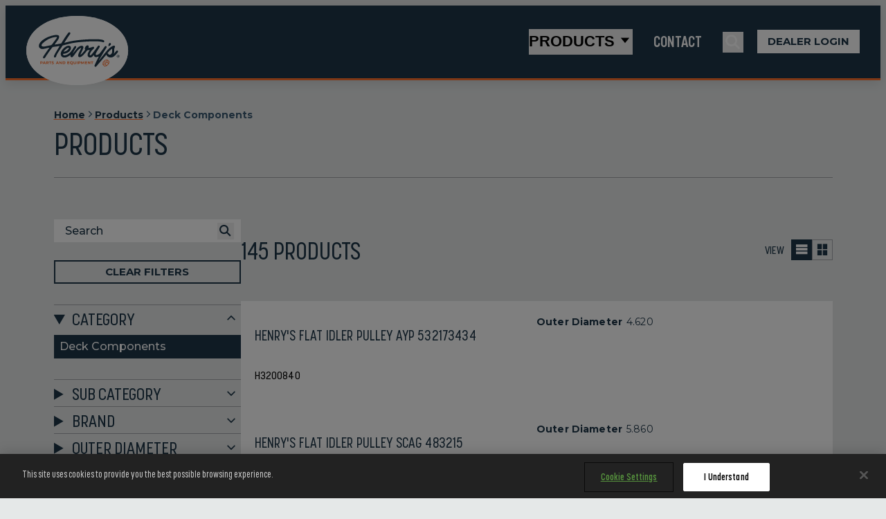

--- FILE ---
content_type: text/html; charset=utf-8
request_url: https://www.henrysparts.com/search-results?facets=category:DeckComponents
body_size: 4001
content:

<!DOCTYPE html>
<html>
<head>
    

<!-- Google Tag Manager -->
<script>
(function(w,d,s,l,i){w[l]=w[l]||[];w[l].push({'gtm.start':
new Date().getTime(),event:'gtm.js'});var f=d.getElementsByTagName(s)[0],
j=d.createElement(s),dl=l!='dataLayer'?'&l='+l:'';j.async=true;j.src=
'https://www.googletagmanager.com/gtm.js?id='+i+dl;f.parentNode.insertBefore(j,f);
})(window,document,'script','dataLayer','GTM-5FXJZ8X');</script>
<!-- End Google Tag Manager -->


<link rel="preconnect" href="https://fonts.googleapis.com">
<link rel="preconnect" href="https://fonts.gstatic.com" crossorigin>
<link href="https://fonts.googleapis.com/css2?family=Montserrat:ital,wght@0,300;0,400;0,500;0,700;1,300;1,400;1,500;1,700&display=swap" rel="stylesheet">

<link href="/Content/Site.css?v=638900395160000000" rel="stylesheet" type="text/css" />
<link href="/Content/client-ui/master.css?v=638900401780000000" rel="stylesheet" type="text/css" />

    <!-- OneTrust Cookies Consent Notice start for Henry's Parts  -->
    <script src="https://cdn.cookielaw.org/scripttemplates/otSDKStub.js"  type="text/javascript" charset="UTF-8" data-domain-script="9b9ee898-f6b8-4425-9b90-73a56cadff92-test" ></script>
    <script type="text/javascript">
        function OptanonWrapper() { }
    </script>
    <!-- OneTrust Cookies Consent Notice end for Henry's Parts  -->


    
    


<title>Search Results | Henry&#39;s Parts</title>
<meta charset="utf-8" />
<meta name="viewport" content="width=device-width, initial-scale=1.0">


<link rel="icon" type="image/png" href="/Content/Images/icons/favicon-32x32.png" sizes="32x32" />
<link rel="icon" href="/Content/Images/icons/favicon-192x192.svg" type="image/svg+xml" sizes="192x192">
<link rel="apple-touch-icon" href="/apple-touch-icon.png"><!-- 180Ã—180 -->
<link rel="canonical" href="https://www.henrysparts.com/search-results" />
<meta property='og:url' content='https://www.henrysparts.com/search-results' />
<meta property='og:type' content='website' />
<meta property='og:site_name' content="Henry&#39;s Parts" />
<meta property='og:title' content="Search Results | Henry&#39;s Parts" />
<meta property='og:description' content="" />

<meta name="twitter:card" content="summary_large_image" />
<meta name="twitter:site" content="Henry&#39;s Parts" />
<meta name="twitter:title" content="Search Results | Henry&#39;s Parts" />
<meta name="twitter:description" content="" />


    <script type='text/javascript'>
        var appInsights = window.appInsights || function (config) {
            function r(config) { t[config] = function () { var i = arguments; t.queue.push(function () { t[config].apply(t, i) }) } }
            var t = { config: config }, u = document, e = window, o = 'script', s = u.createElement(o), i, f; for (s.src = config.url || '//az416426.vo.msecnd.net/scripts/a/ai.0.js', u.getElementsByTagName(o)[0].parentNode.appendChild(s), t.cookie = u.cookie, t.queue = [], i = ['Event', 'Exception', 'Metric', 'PageView', 'Trace', 'Ajax']; i.length;)r('track' + i.pop()); return r('setAuthenticatedUserContext'), r('clearAuthenticatedUserContext'), config.disableExceptionTracking || (i = 'onerror', r('_' + i), f = e[i], e[i] = function (config, r, u, e, o) { var s = f && f(config, r, u, e, o); return s !== !0 && t['_' + i](config, r, u, e, o), s }), t
        }({
            instrumentationKey: 'f3905a5b-583b-4c1f-a165-a1c4aeb99494'
        });

        window.appInsights = appInsights;
        appInsights.trackPageView();
    </script>

    
    <script type="text/javascript">
    (function(c,l,a,r,i,t,y){
        c[a]=c[a]||function(){(c[a].q=c[a].q||[]).push(arguments)};
        t=l.createElement(r);t.async=1;t.src="https://www.clarity.ms/tag/"+i;
        y=l.getElementsByTagName(r)[0];y.parentNode.insertBefore(t,y);
    })(window, document, "clarity", "script", "lqcm6nip82");
</script>
</head>
<body>
    <!-- Google Tag Manager (noscript) -->
    <noscript>
        <iframe src=https://www.googletagmanager.com/ns.html?id =GTM-5FXJZ8X
                height="0" width="0" style="display:none;visibility:hidden"></iframe>
    </noscript>
    <!-- End Google Tag Manager (noscript) -->

    <div class="body-wrapper">
        
        <header>
    <div id="react_0HNIR4SR5V5S2"><div class="header-container" data-reactroot=""><a href="/" class="logo-mobile"><img src="/Content/Images/henrys-mobile-logo.svg" alt="logo"/></a><nav aria-label="main navigation"><div class="nav-menu-wrapper"><div class="nav-menu-mobile"><button class="nav-icon search-icon"><span class="ico-Icon-Symbolsearch"></span></button><button class="nav-icon"><span class="ico-Icon-Symbolnav"></span></button></div></div></nav></div></div>

</header>


        <main>
            
            



<div class="container search">
    <div class="page-heading">
        <div id="react_0HNIR4SR5V5S0"><ul class="breadcrumbs" data-reactroot=""></ul></div>
        <h1>Products</h1>
    </div>

</div>
<div id="react_0HNIR4SR5V5S1"><div class="container" data-reactroot=""><div class="search-results"><div class="search-results-product-area"><div class="search-results-result-heading"><h2>0<!-- --> <!-- -->Products</h2><div class="search-results-heading-controls"><div class="view-toggle"><span>View</span><button class="active" aria-label="Toggle list view"><span class="ico-Icon-Symbollist"></span></button><button class="inactive" aria-label="Toggle grid view"><span class="ico-Icon-Symbolgrid"></span></button></div></div></div><div class="search-results-no-results"><h3>Loading results...</h3></div></div></div></div></div>

        </main>

        <footer>
    <div id="react_0HNIR4SR5V5S3"><div class="container" data-reactroot=""><ul class="footer-container"><li class="footer-column">Account Resources<ul><li class="footer-link"><a href="/about-henrys_faq" target="_self">Return Policy</a></li><li class="footer-link"><a href="/Warranty" target="_self">Warranty Policy</a></li></ul></li><li class="footer-column">Company Info<ul><li class="footer-link"><a href="/About-Henrys_FAQ" target="_self">About Henry&#x27;s/FAQ</a></li><li class="footer-link"><a href="/contact-us" target="_self">Contact Us</a></li></ul></li><li class="footer-column">Legal<ul><li class="footer-link"><a href="https://www.ariensco.com/fineprint/privacy/" target="_blank">Privacy Policy<span class="ico-Icon-Symbolexternal-link"></span></a></li><li class="footer-link"><a href="https://www.ariensco.com/fineprint/terms/ " target="_blank">Terms &amp; Conditions<span class="ico-Icon-Symbolexternal-link"></span></a></li></ul><p class="copy-right">© <!-- -->2026<!-- --> <!-- -->Ariens Co.</p></li></ul></div></div>

</footer>

    </div>


    <script src="/Kentico/Scripts/jquery-3.5.1.js"></script>
<script src="/Kentico/Scripts/jquery.unobtrusive-ajax.js"></script>
<script type="text/javascript">
window.kentico = window.kentico || {};
window.kentico.builder = {}; 
window.kentico.builder.useJQuery = true;</script><script src="/Kentico/Content/FormComponents/FileUploader/file-uploader.js"></script>
<script src="/Kentico/Content/FormComponents/USPhone/inputmask.js"></script>
<script src="/Kentico/Scripts/forms/updatableFormHelper.js"></script>


    <script src="/Content/client-ui/master.js?v=638900401780000000"></script>
<script src="/Content/client-ui/vendor.js?v=638900401780000000"></script>
<script src="/Content/client-ui/runtime.js?v=638900401780000000"></script>

<script src="/Content/client-ui/page-min-height.js?v=638900401780000000"></script>




    

    <script>ReactDOM.hydrate(React.createElement(Breadcrumbs, {"breadcrumbs":[{"title":"Home","url":"/"},{"title":"Products","url":"/search-results"},{"title":"Deck Components","url":""}]}), document.getElementById("react_0HNIR4SR5V5S0"));
ReactDOM.hydrate(React.createElement(SearchResults, {"total":0,"items":[],"searchRequest":{"searchTerm":null,"perPage":12,"page":1,"sortBy":"","facets":"category:DeckComponents","type":null,"searchFacets":[],"queryString":null,"scoringProfile":"partsprofile","filter":null,"source":null,"isFacetRequest":false,"taxonomy":null,"columns":null,"filterQueries":[],"defaultSortBy":"relevance","highlightedFields":null,"typeahead":false},"crossReference":"Cross Reference:","productsFor":"Products For","productFor":"Product For","view":"View","searchInputPlaceholder":"Search","mobileFilterHeading":"Filters","productsHeading":"Products","productHeading":"Product","catalogViewButton":"Catalog View","loadMore":"Load More","noResultsHeading":"NO RESULTS","noResultsDescription":"We couldn’t find anything that matched your search criteria.  Check back soon, Henry’s line is growing each day to continue to add value for our dealers.","loadingText":"Loading results...","showAllButtonText":"Show All","showLessButtonText":"Show Less","clearAllText":"Clear Filters","searchPlaceholder":null,"dealer":null,"page":null,"metadata":{"canonicalUrl":"https://www.henrysparts.com/search-results","title":"Search Results | Henry\u0027s Parts","description":"","keywords":"","openGraphImage":"","twitterImage":"","site":"Henry\u0027s Parts"},"isAuthenticated":false,"breadcrumbs":[{"title":"Home","url":"/"},{"title":"Products","url":"/search-results"},{"title":"Deck Components","url":""}]}), document.getElementById("react_0HNIR4SR5V5S1"));
ReactDOM.hydrate(React.createElement(NavigationMenu, {"menuItems":[{"nodeID":622684,"menuItemId":1,"menuItemText":"Products","menuItemRelativeUrl":"/products","linkTarget":"_self","childItems":[{"nodeID":0,"menuItemId":5,"menuItemText":"All Products","menuItemRelativeUrl":"/products","linkTarget":"_self","childItems":null},{"nodeID":0,"menuItemId":19,"menuItemText":"Bearings, Bushings, Gaskets \u0026 Seals","menuItemRelativeUrl":"/search-results?facets=category:Bearings_Bushings_Gaskets_Seals","linkTarget":"_self","childItems":null},{"nodeID":0,"menuItemId":6,"menuItemText":"Belts","menuItemRelativeUrl":"/search-results?facets=category:Belts","linkTarget":"_self","childItems":null},{"nodeID":0,"menuItemId":7,"menuItemText":"Blades","menuItemRelativeUrl":"/search-results?facets=category:Blades","linkTarget":"_self","childItems":null},{"nodeID":0,"menuItemId":21,"menuItemText":"Clutches","menuItemRelativeUrl":"/search-results?facets=category:Clutches","linkTarget":"_self","childItems":null},{"nodeID":0,"menuItemId":18,"menuItemText":"Deck Components","menuItemRelativeUrl":"/search-results?facets=category:DeckComponents","linkTarget":"_self","childItems":null},{"nodeID":0,"menuItemId":13,"menuItemText":"Electrical","menuItemRelativeUrl":"/search-results?facets=category:Electrical","linkTarget":"_self","childItems":null},{"nodeID":0,"menuItemId":15,"menuItemText":"Engine Components","menuItemRelativeUrl":"/search-results?facets=category:EngineComponents","linkTarget":"_self","childItems":null},{"nodeID":0,"menuItemId":9,"menuItemText":"Filters","menuItemRelativeUrl":"/search-results?facets=category:Filters","linkTarget":"_self","childItems":null},{"nodeID":0,"menuItemId":10,"menuItemText":"Lubricants, Oils \u0026 Chemicals","menuItemRelativeUrl":"/search-results?facets=category:Lubricants_Oils_Chemicals","linkTarget":"_self","childItems":null},{"nodeID":0,"menuItemId":11,"menuItemText":"Maintenance Kits","menuItemRelativeUrl":"/search-results?facets=category:MaintenanceKits","linkTarget":"_self","childItems":null},{"nodeID":0,"menuItemId":16,"menuItemText":"Snow Parts","menuItemRelativeUrl":"/search-results?facets=category:SnowEquipment","linkTarget":"_self","childItems":null},{"nodeID":0,"menuItemId":20,"menuItemText":"Spark Plugs","menuItemRelativeUrl":"/search-results?facets=category:SparkPlugs_Accessories","linkTarget":"_self","childItems":null},{"nodeID":0,"menuItemId":17,"menuItemText":"String Trimmer Line","menuItemRelativeUrl":"/search-results?facets=category:GasPoweredHandheldEquipment|subcategory:GasPoweredHandheldEquipment.Trimmers","linkTarget":"_self","childItems":null},{"nodeID":0,"menuItemId":12,"menuItemText":"Tires, Wheels \u0026 Tubes","menuItemRelativeUrl":"/search-results?facets=category:Tires_Wheels_Tubes","linkTarget":"_self","childItems":null},{"nodeID":0,"menuItemId":14,"menuItemText":"Tools \u0026 Shop Supplies","menuItemRelativeUrl":"/search-results?facets=category:Tools_ShopSupplies","linkTarget":"_self","childItems":null}]},{"nodeID":622685,"menuItemId":2,"menuItemText":"Contact","menuItemRelativeUrl":"/contact-us","linkTarget":"_self","childItems":[]}],"loginProperties":{"buttonText":"Dealer Login","forgotPasswordText":"Forgot Password?","forgotPasswordUrl":"https://dealers.ariens.com/sign-in","howToLoginUrl":"/How-to-Login","manageAccountUrl":"https://dealers.ariens.com//account-information","manageAccountText":"Manage Account","orderHistoryUrl":"https://dealers.ariens.com//orders","bookingOrderUrl":"https://dealers.ariens.com//orders/build?saleType=henrys\u0026orderType=booking","orderHistoryText":"Order History","logoutText":"Logout","howToLoginText":"How to Log in","passwordLabel":"Password:","userIdLabel":"Dealer ID:","loginButtonText":"Log In","authState":"not-authenticated","unauthenticatedUserErrorMessage":"Bad username or password","extranetUrl":"https://dealers.ariens.com/api/authentication/signin"},"searchPopupProperties":{"nodeID":622765,"heading":"Search Henry\u0027s","description":"Search part number, size, or keyword.\u003cbr /\u003e\r\n(Part number can be from any brand, OEM, or Henry\u0026rsquo;s.)","searchInputPlaceholder":"Search products...","suggestedSearchesHeading":"Suggested Searches:","suggestedSearches":[{"title":"Universal Belts","searchUrl":"/search-results?facets=category:Belts|subcategory:Belts.Universal"},{"title":"Blades","searchUrl":"/search-results?facets=category:Blades"},{"title":"Toro Parts","searchUrl":"/search-results?facets=|brand:Toro%2CToro%2FExmark%2CToro%2FExmark%2FLawn-Boy%2CToro%2FLawn-Boy%2CToro-Wheelhorse"}],"typeaheadViewAllText":"View All Results"},"itemAddedText":"{0} item{1} added to your order","itemAddedBookingText":"{0} item added to your booking order","viewOrderSummaryText":"View Order Summary","viewBookingOrderSummaryText":"View Booking Order Summary","noResultsHeading":"NO RESULTS","noResultsDescription":"We couldn’t find anything that matched your search criteria.  Check back soon, Henry’s line is growing each day to continue to add value for our dealers.","loadingText":"Loading results...","isStoreClosed":false,"cartCounts":null}), document.getElementById("react_0HNIR4SR5V5S2"));
ReactDOM.hydrate(React.createElement(Footer, {"menuItems":[{"nodeID":622681,"menuItemId":1,"menuItemText":"Account Resources","menuItemRelativeUrl":null,"isExternalLink":false,"userToDisplayFor":null,"childItems":[{"nodeID":0,"menuItemId":1,"menuItemText":"Account FAQ","menuItemRelativeUrl":"/account-faq","isExternalLink":false,"userToDisplayFor":"authenticated","childItems":null},{"nodeID":0,"menuItemId":12,"menuItemText":"Resources","menuItemRelativeUrl":"/resources","isExternalLink":false,"userToDisplayFor":"authenticated","childItems":null},{"nodeID":0,"menuItemId":3,"menuItemText":"Return Policy","menuItemRelativeUrl":"/about-henrys_faq","isExternalLink":false,"userToDisplayFor":"unauthenticated","childItems":null},{"nodeID":0,"menuItemId":11,"menuItemText":"Dealer Return Policy","menuItemRelativeUrl":"/account-faq","isExternalLink":false,"userToDisplayFor":"authenticated","childItems":null},{"nodeID":0,"menuItemId":2,"menuItemText":"Warranty Policy","menuItemRelativeUrl":"/Warranty","isExternalLink":false,"userToDisplayFor":"both","childItems":null}]},{"nodeID":622682,"menuItemId":2,"menuItemText":"Company Info","menuItemRelativeUrl":null,"isExternalLink":false,"userToDisplayFor":null,"childItems":[{"nodeID":0,"menuItemId":4,"menuItemText":"About Henry\u0027s/FAQ","menuItemRelativeUrl":"/About-Henrys_FAQ","isExternalLink":false,"userToDisplayFor":"both","childItems":null},{"nodeID":0,"menuItemId":6,"menuItemText":"Contact Us","menuItemRelativeUrl":"/contact-us","isExternalLink":false,"userToDisplayFor":"unauthenticated","childItems":null},{"nodeID":0,"menuItemId":10,"menuItemText":"Contact Us Dealer","menuItemRelativeUrl":"crmlink/ask","isExternalLink":true,"userToDisplayFor":"authenticated","childItems":null}]},{"nodeID":622683,"menuItemId":3,"menuItemText":"Legal","menuItemRelativeUrl":null,"isExternalLink":false,"userToDisplayFor":null,"childItems":[{"nodeID":0,"menuItemId":8,"menuItemText":"Privacy Policy","menuItemRelativeUrl":"https://www.ariensco.com/fineprint/privacy/","isExternalLink":true,"userToDisplayFor":"both","childItems":null},{"nodeID":0,"menuItemId":7,"menuItemText":"Terms \u0026 Conditions","menuItemRelativeUrl":"https://www.ariensco.com/fineprint/terms/ ","isExternalLink":true,"userToDisplayFor":"both","childItems":null}]}],"authState":"not-authenticated","copyRightText":"Ariens Co."}), document.getElementById("react_0HNIR4SR5V5S3"));
</script>
</body>
</html>

--- FILE ---
content_type: text/css
request_url: https://www.henrysparts.com/Content/Site.css?v=638900395160000000
body_size: 101
content:
body {
    /*padding-top: 50px;*/
    /*padding-bottom: 20px;*/
}

/* Set padding to keep content from hitting the edges */
.body-content {
    /*padding-left: 15px;*/
    /*padding-right: 15px;*/
}

.henrys-placeholder-image {
    display: block;
    width: 100%;
    margin-left: auto;
    margin-right: auto;
}


--- FILE ---
content_type: text/css
request_url: https://www.henrysparts.com/Content/client-ui/master.css?v=638900401780000000
body_size: 175343
content:
@font-face{font-family:swiper-icons;font-style:normal;font-weight:400;src:url("data:application/font-woff;charset=utf-8;base64, [base64]//wADZ2x5ZgAAAywAAADMAAAD2MHtryVoZWFkAAABbAAAADAAAAA2E2+eoWhoZWEAAAGcAAAAHwAAACQC9gDzaG10eAAAAigAAAAZAAAArgJkABFsb2NhAAAC0AAAAFoAAABaFQAUGG1heHAAAAG8AAAAHwAAACAAcABAbmFtZQAAA/gAAAE5AAACXvFdBwlwb3N0AAAFNAAAAGIAAACE5s74hXjaY2BkYGAAYpf5Hu/j+W2+MnAzMYDAzaX6QjD6/4//Bxj5GA8AuRwMYGkAPywL13jaY2BkYGA88P8Agx4j+/8fQDYfA1AEBWgDAIB2BOoAeNpjYGRgYNBh4GdgYgABEMnIABJzYNADCQAACWgAsQB42mNgYfzCOIGBlYGB0YcxjYGBwR1Kf2WQZGhhYGBiYGVmgAFGBiQQkOaawtDAoMBQxXjg/wEGPcYDDA4wNUA2CCgwsAAAO4EL6gAAeNpj2M0gyAACqxgGNWBkZ2D4/wMA+xkDdgAAAHjaY2BgYGaAYBkGRgYQiAHyGMF8FgYHIM3DwMHABGQrMOgyWDLEM1T9/w8UBfEMgLzE////P/5//f/V/xv+r4eaAAeMbAxwIUYmIMHEgKYAYjUcsDAwsLKxc3BycfPw8jEQA/[base64]/uznmfPFBNODM2K7MTQ45YEAZqGP81AmGGcF3iPqOop0r1SPTaTbVkfUe4HXj97wYE+yNwWYxwWu4v1ugWHgo3S1XdZEVqWM7ET0cfnLGxWfkgR42o2PvWrDMBSFj/IHLaF0zKjRgdiVMwScNRAoWUoH78Y2icB/yIY09An6AH2Bdu/UB+yxopYshQiEvnvu0dURgDt8QeC8PDw7Fpji3fEA4z/PEJ6YOB5hKh4dj3EvXhxPqH/SKUY3rJ7srZ4FZnh1PMAtPhwP6fl2PMJMPDgeQ4rY8YT6Gzao0eAEA409DuggmTnFnOcSCiEiLMgxCiTI6Cq5DZUd3Qmp10vO0LaLTd2cjN4fOumlc7lUYbSQcZFkutRG7g6JKZKy0RmdLY680CDnEJ+UMkpFFe1RN7nxdVpXrC4aTtnaurOnYercZg2YVmLN/d/gczfEimrE/fs/bOuq29Zmn8tloORaXgZgGa78yO9/cnXm2BpaGvq25Dv9S4E9+5SIc9PqupJKhYFSSl47+Qcr1mYNAAAAeNptw0cKwkAAAMDZJA8Q7OUJvkLsPfZ6zFVERPy8qHh2YER+3i/BP83vIBLLySsoKimrqKqpa2hp6+jq6RsYGhmbmJqZSy0sraxtbO3sHRydnEMU4uR6yx7JJXveP7WrDycAAAAAAAH//wACeNpjYGRgYOABYhkgZgJCZgZNBkYGLQZtIJsFLMYAAAw3ALgAeNolizEKgDAQBCchRbC2sFER0YD6qVQiBCv/H9ezGI6Z5XBAw8CBK/m5iQQVauVbXLnOrMZv2oLdKFa8Pjuru2hJzGabmOSLzNMzvutpB3N42mNgZGBg4GKQYzBhYMxJLMlj4GBgAYow/P/PAJJhLM6sSoWKfWCAAwDAjgbRAAB42mNgYGBkAIIbCZo5IPrmUn0hGA0AO8EFTQAA")}:root{--swiper-theme-color:#007aff}.swiper,swiper-container{display:block;list-style:none;margin-left:auto;margin-right:auto;overflow:hidden;padding:0;position:relative;z-index:1}.swiper-vertical>.swiper-wrapper{flex-direction:column}.swiper-wrapper{box-sizing:initial;display:flex;height:100%;position:relative;transition-property:transform;transition-timing-function:var(--swiper-wrapper-transition-timing-function,initial);width:100%;z-index:1}.swiper-android .swiper-slide,.swiper-wrapper{transform:translateZ(0)}.swiper-horizontal{touch-action:pan-y}.swiper-vertical{touch-action:pan-x}.swiper-slide,swiper-slide{display:block;flex-shrink:0;height:100%;position:relative;transition-property:transform;width:100%}.swiper-slide-invisible-blank{visibility:hidden}.swiper-autoheight,.swiper-autoheight .swiper-slide{height:auto}.swiper-autoheight .swiper-wrapper{align-items:flex-start;transition-property:transform,height}.swiper-backface-hidden .swiper-slide{-webkit-backface-visibility:hidden;backface-visibility:hidden;transform:translateZ(0)}.swiper-3d.swiper-css-mode .swiper-wrapper{perspective:1200px}.swiper-3d .swiper-wrapper{transform-style:preserve-3d}.swiper-3d{perspective:1200px}.swiper-3d .swiper-cube-shadow,.swiper-3d .swiper-slide,.swiper-3d .swiper-slide-shadow,.swiper-3d .swiper-slide-shadow-bottom,.swiper-3d .swiper-slide-shadow-left,.swiper-3d .swiper-slide-shadow-right,.swiper-3d .swiper-slide-shadow-top{transform-style:preserve-3d}.swiper-3d .swiper-slide-shadow,.swiper-3d .swiper-slide-shadow-bottom,.swiper-3d .swiper-slide-shadow-left,.swiper-3d .swiper-slide-shadow-right,.swiper-3d .swiper-slide-shadow-top{height:100%;left:0;pointer-events:none;position:absolute;top:0;width:100%;z-index:10}.swiper-3d .swiper-slide-shadow{background:#00000026}.swiper-3d .swiper-slide-shadow-left{background-image:linear-gradient(270deg,#00000080,#0000)}.swiper-3d .swiper-slide-shadow-right{background-image:linear-gradient(90deg,#00000080,#0000)}.swiper-3d .swiper-slide-shadow-top{background-image:linear-gradient(0deg,#00000080,#0000)}.swiper-3d .swiper-slide-shadow-bottom{background-image:linear-gradient(180deg,#00000080,#0000)}.swiper-css-mode>.swiper-wrapper{-ms-overflow-style:none;overflow:auto;scrollbar-width:none}.swiper-css-mode>.swiper-wrapper::-webkit-scrollbar{display:none}.swiper-css-mode>.swiper-wrapper>.swiper-slide{scroll-snap-align:start start}.swiper-horizontal.swiper-css-mode>.swiper-wrapper{scroll-snap-type:x mandatory}.swiper-vertical.swiper-css-mode>.swiper-wrapper{scroll-snap-type:y mandatory}.swiper-centered>.swiper-wrapper:before{content:"";flex-shrink:0;order:9999}.swiper-centered>.swiper-wrapper>.swiper-slide{scroll-snap-align:center center;scroll-snap-stop:always}[dir=ltr] .swiper-centered.swiper-horizontal>.swiper-wrapper>.swiper-slide:first-child{margin-left:var(--swiper-centered-offset-before)}[dir=rtl] .swiper-centered.swiper-horizontal>.swiper-wrapper>.swiper-slide:first-child{margin-right:var(--swiper-centered-offset-before)}.swiper-centered.swiper-horizontal>.swiper-wrapper:before{height:100%;min-height:1px;width:var(--swiper-centered-offset-after)}.swiper-centered.swiper-vertical>.swiper-wrapper>.swiper-slide:first-child{margin-top:var(--swiper-centered-offset-before)}.swiper-centered.swiper-vertical>.swiper-wrapper:before{height:var(--swiper-centered-offset-after);min-width:1px;width:100%}.swiper-lazy-preloader{border:4px solid var(--swiper-preloader-color,var(--swiper-theme-color));border-radius:50%;border-top:4px solid #0000;box-sizing:border-box;height:42px;left:50%;margin-left:-21px;margin-top:-21px;position:absolute;top:50%;transform-origin:50%;width:42px;z-index:10}.swiper-watch-progress .swiper-slide-visible .swiper-lazy-preloader,.swiper:not(.swiper-watch-progress) .swiper-lazy-preloader,swiper-container:not(.swiper-watch-progress) .swiper-lazy-preloader{animation:swiper-preloader-spin 1s linear infinite}.swiper-lazy-preloader-white{--swiper-preloader-color:#fff}.swiper-lazy-preloader-black{--swiper-preloader-color:#000}@keyframes swiper-preloader-spin{0%{transform:rotate(0deg)}to{transform:rotate(1turn)}}.swiper-pagination{position:absolute;text-align:center;transform:translateZ(0);transition:opacity .3s;z-index:10}.swiper-pagination.swiper-pagination-hidden{opacity:0}.swiper-pagination-disabled>.swiper-pagination,.swiper-pagination.swiper-pagination-disabled{display:none!important}.swiper-horizontal>.swiper-pagination-bullets,.swiper-pagination-bullets.swiper-pagination-horizontal,.swiper-pagination-custom,.swiper-pagination-fraction{bottom:var(--swiper-pagination-bottom,8px);left:0;top:var(--swiper-pagination-top,auto);width:100%}.swiper-pagination-bullets-dynamic{font-size:0;overflow:hidden}.swiper-pagination-bullets-dynamic .swiper-pagination-bullet{position:relative;transform:scale(.33)}.swiper-pagination-bullets-dynamic .swiper-pagination-bullet-active,.swiper-pagination-bullets-dynamic .swiper-pagination-bullet-active-main{transform:scale(1)}.swiper-pagination-bullets-dynamic .swiper-pagination-bullet-active-prev{transform:scale(.66)}.swiper-pagination-bullets-dynamic .swiper-pagination-bullet-active-prev-prev{transform:scale(.33)}.swiper-pagination-bullets-dynamic .swiper-pagination-bullet-active-next{transform:scale(.66)}.swiper-pagination-bullets-dynamic .swiper-pagination-bullet-active-next-next{transform:scale(.33)}.swiper-pagination-bullet{background:var(--swiper-pagination-bullet-inactive-color,#000);border-radius:var(--swiper-pagination-bullet-border-radius,50%);display:inline-block;height:var(--swiper-pagination-bullet-height,var(--swiper-pagination-bullet-size,8px));opacity:var(--swiper-pagination-bullet-inactive-opacity,.2);width:var(--swiper-pagination-bullet-width,var(--swiper-pagination-bullet-size,8px))}button.swiper-pagination-bullet{-webkit-appearance:none;appearance:none;border:none;box-shadow:none;margin:0;padding:0}.swiper-pagination-clickable .swiper-pagination-bullet{cursor:pointer}.swiper-pagination-bullet:only-child{display:none!important}.swiper-pagination-bullet-active{background:var(--swiper-pagination-color,var(--swiper-theme-color));opacity:var(--swiper-pagination-bullet-opacity,1)}.swiper-pagination-vertical.swiper-pagination-bullets,.swiper-vertical>.swiper-pagination-bullets{left:var(--swiper-pagination-left,auto);right:var(--swiper-pagination-right,8px);top:50%;transform:translate3d(0,-50%,0)}.swiper-pagination-vertical.swiper-pagination-bullets .swiper-pagination-bullet,.swiper-vertical>.swiper-pagination-bullets .swiper-pagination-bullet{display:block;margin:var(--swiper-pagination-bullet-vertical-gap,6px) 0}.swiper-pagination-vertical.swiper-pagination-bullets.swiper-pagination-bullets-dynamic,.swiper-vertical>.swiper-pagination-bullets.swiper-pagination-bullets-dynamic{top:50%;transform:translateY(-50%);width:8px}.swiper-pagination-vertical.swiper-pagination-bullets.swiper-pagination-bullets-dynamic .swiper-pagination-bullet,.swiper-vertical>.swiper-pagination-bullets.swiper-pagination-bullets-dynamic .swiper-pagination-bullet{display:inline-block;transition:transform .2s,top .2s}.swiper-horizontal>.swiper-pagination-bullets .swiper-pagination-bullet,.swiper-pagination-horizontal.swiper-pagination-bullets .swiper-pagination-bullet{margin:0 var(--swiper-pagination-bullet-horizontal-gap,4px)}.swiper-horizontal>.swiper-pagination-bullets.swiper-pagination-bullets-dynamic,.swiper-pagination-horizontal.swiper-pagination-bullets.swiper-pagination-bullets-dynamic{left:50%;transform:translateX(-50%);white-space:nowrap}.swiper-horizontal>.swiper-pagination-bullets.swiper-pagination-bullets-dynamic .swiper-pagination-bullet,.swiper-pagination-horizontal.swiper-pagination-bullets.swiper-pagination-bullets-dynamic .swiper-pagination-bullet{transition:transform .2s,left .2s}.swiper-horizontal.swiper-rtl>.swiper-pagination-bullets-dynamic .swiper-pagination-bullet,:host(.swiper-horizontal.swiper-rtl) .swiper-pagination-bullets-dynamic .swiper-pagination-bullet{transition:transform .2s,right .2s}.swiper-pagination-fraction{color:var(--swiper-pagination-fraction-color,inherit)}.swiper-pagination-progressbar{background:var(--swiper-pagination-progressbar-bg-color,#00000040);position:absolute}.swiper-pagination-progressbar .swiper-pagination-progressbar-fill{background:var(--swiper-pagination-color,var(--swiper-theme-color));height:100%;left:0;position:absolute;top:0;transform:scale(0);transform-origin:left top;width:100%}.swiper-rtl .swiper-pagination-progressbar .swiper-pagination-progressbar-fill{transform-origin:right top}.swiper-horizontal>.swiper-pagination-progressbar,.swiper-pagination-progressbar.swiper-pagination-horizontal,.swiper-pagination-progressbar.swiper-pagination-vertical.swiper-pagination-progressbar-opposite,.swiper-vertical>.swiper-pagination-progressbar.swiper-pagination-progressbar-opposite{height:var(--swiper-pagination-progressbar-size,4px);left:0;top:0;width:100%}.swiper-horizontal>.swiper-pagination-progressbar.swiper-pagination-progressbar-opposite,.swiper-pagination-progressbar.swiper-pagination-horizontal.swiper-pagination-progressbar-opposite,.swiper-pagination-progressbar.swiper-pagination-vertical,.swiper-vertical>.swiper-pagination-progressbar{height:100%;left:0;top:0;width:var(--swiper-pagination-progressbar-size,4px)}.swiper-pagination-lock{display:none}:root{--swiper-navigation-size:44px}.swiper-button-next,.swiper-button-prev{align-items:center;color:var(--swiper-navigation-color,var(--swiper-theme-color));cursor:pointer;display:flex;height:var(--swiper-navigation-size);justify-content:center;margin-top:calc(0px - var(--swiper-navigation-size)/2);position:absolute;top:var(--swiper-navigation-top-offset,50%);width:calc(var(--swiper-navigation-size)/44*27);z-index:10}.swiper-button-next.swiper-button-disabled,.swiper-button-prev.swiper-button-disabled{cursor:auto;opacity:.35;pointer-events:none}.swiper-button-next.swiper-button-hidden,.swiper-button-prev.swiper-button-hidden{cursor:auto;opacity:0;pointer-events:none}.swiper-navigation-disabled .swiper-button-next,.swiper-navigation-disabled .swiper-button-prev{display:none!important}.swiper-button-next:after,.swiper-button-prev:after{font-family:swiper-icons;font-size:var(--swiper-navigation-size);font-variant:normal;letter-spacing:0;line-height:1;text-transform:none!important}.swiper-button-prev,.swiper-rtl .swiper-button-next{left:var(--swiper-navigation-sides-offset,10px);right:auto}.swiper-button-prev:after,.swiper-rtl .swiper-button-next:after{content:"prev"}.swiper-button-next,.swiper-rtl .swiper-button-prev{left:auto;right:var(--swiper-navigation-sides-offset,10px)}.swiper-button-next:after,.swiper-rtl .swiper-button-prev:after{content:"next"}.swiper-button-lock{display:none}@font-face{font-display:block;font-family:Henrys-Parts-Icon-Font;font-style:normal;font-weight:400;src:url(/Content/client-ui/assets/fonts/93ed9c31e5e7a0507f5f.eot);src:url(/Content/client-ui/assets/fonts/93ed9c31e5e7a0507f5f.eot) format("embedded-opentype"),url(/Content/client-ui/assets/fonts/6b469b5ba44eddbb70a3.ttf) format("truetype"),url(/Content/client-ui/assets/fonts/23abdd79858e3f384e49.woff) format("woff"),url([data-uri]) format("svg")}[class*=" ico-"],[class^=ico-]{-webkit-font-smoothing:antialiased;-moz-osx-font-smoothing:grayscale;font-feature-settings:normal;speak:never;font-family:Henrys-Parts-Icon-Font!important;font-style:normal;font-variant:normal;font-weight:400;line-height:1;text-transform:none}.ico-Icon-Symboltag:before{content:""}.ico-Icon-Symbolexternal-link-2:before{content:""}.ico-Icon-Symbolarrow-angle-down:before{content:""}.ico-Icon-Symbolarrow-angle-left:before{content:""}.ico-Icon-Symbolarrow-angle-right:before{content:""}.ico-Icon-Symbolarrow-angle-up:before{content:""}.ico-Icon-Symbolarrow-down:before{content:""}.ico-Icon-Symbolarrow-left:before{content:""}.ico-Icon-Symbolarrow-right:before{content:""}.ico-Icon-Symbolarrow-up:before{content:""}.ico-Icon-Symbolcalendar-date:before{content:""}.ico-Icon-Symbolcalendar:before{content:""}.ico-Icon-Symbolcart:before{content:""}.ico-Icon-Symbolcatalog:before{content:""}.ico-Icon-Symbolcheck-mark-circle:before{content:""}.ico-Icon-Symbolcheck-mark:before{content:""}.ico-Icon-Symbolclose-x-circle:before{content:""}.ico-Icon-Symbolclose-x:before{content:""}.ico-Icon-Symbolemail:before{content:""}.ico-Icon-Symbolexternal-link:before{content:""}.ico-Icon-Symbolfile:before{content:""}.ico-Icon-Symbolgrid:before{content:""}.ico-Icon-Symbolinfo-circle:before{content:""}.ico-Icon-Symbollist:before{content:""}.ico-Icon-Symbolminus-circle:before{content:""}.ico-Icon-Symbolminus:before{content:""}.ico-Icon-Symbolnav-list:before{content:""}.ico-Icon-Symbolnav:before{content:""}.ico-Icon-Symbolplus-circle:before{content:""}.ico-Icon-Symbolplus:before{content:""}.ico-Icon-Symbolprint:before{content:""}.ico-Icon-Symbolreceipt:before{content:""}.ico-Icon-Symbolsearch:before{content:""}.ico-Icon-Symbolsocial-facebook:before{content:""}.ico-Icon-Symbolsocial-instagram:before{content:""}.ico-Icon-Symbolsocial-linkedin:before{content:""}.ico-Icon-Symbolsocial-twitter:before{content:""}.ico-Icon-Symbolsocial-youtube:before{content:""}.ico-Icon-Symboluser-circle:before{content:""}.ico-Icon-Symboluser:before{content:""}.ico-Icon-Symbolvideo-circle:before{content:""}.ico-Icon-Symbolvideo:before{content:""}.ico-Icon-Symbolwarning:before{content:""}.ico-Icon-Symbolbook:before{content:""}*,:after,:before{box-sizing:border-box}:where(body,h1,h2,h3,h4,p,figure,blockquote,dl,dd){margin:0}:where(img,picture){display:block;max-width:100%}:where(input,button,textarea,select){color:inherit;font:inherit}:where(body){line-height:1.5;min-height:100vh;text-rendering:optimizeSpeed}:where(ul[role=list],ol[role=list]){list-style:none;margin:0;padding:0}:where(html):focus-within{scroll-behavior:smooth}:where(a:not([class])){-webkit-text-decoration-skip:ink;text-decoration-skip-ink:auto}@media(prefers-reduced-motion:reduce){:where(html:focus-within){scroll-behavior:auto}*,:after,:before{animation-duration:.01ms!important;animation-iteration-count:1!important;scroll-behavior:auto!important;transition-duration:.01ms!important}}:where(button,input[type=submit],input[type=reset],input[type=button]){background-color:initial;border:1px solid #000;border-radius:0;cursor:pointer;display:inline-block;text-decoration:none;white-space:nowrap}:where(input[type=email],input[type=number],input[type=search],input[type=text],input[type=tel],input[type=url],input[type=password],textarea,select){background-color:#fff;border:1px solid #000;border-radius:0;box-shadow:none}:where(input[type=email],input[type=number],input[type=search],input[type=text],input[type=tel],input[type=url],input[type=password],textarea){-webkit-appearance:none;appearance:none}:where(label,legend){display:block}:where(input[type=checkbox],input[type=radio]){display:inline}html{font-size:62.5%}body{background-color:var(--background);font-family:korolev-condensed,sans-serif;font-size:1.6rem;overflow:visible}body.no-scroll{overflow:hidden}body ol:not(.nav-menu,.nav-menu *,.all-products-grid),body p,body ul:not(.nav-menu,.nav-menu *,.all-products-grid,.promo-banner-widget-list){font-family:Montserrat,sans-serif}a{color:inherit}a:active:not(.henrys-btn,.styled-link),a:focus:not(.henrys-btn,.styled-link),a:hover:not(.henrys-btn,.styled-link){color:var(--primary-600)}.body-wrapper{min-height:100vh;padding-bottom:0;position:relative}main{min-height:calc(100vh - var(--header-footer-height));position:relative}.page-heading{padding:3rem 0 2rem}@media screen and (min-width:992px){.page-heading{padding:1rem 0 3rem}}[hidden]{display:none!important}.form-field{margin-bottom:2rem}@media screen and (min-width:992px){.form-field{margin-bottom:3rem}}.form-field>label{color:var(--primary-800);display:inline-block;font-size:2.4rem;font-weight:500;line-height:2.2rem;margin-bottom:.8rem;text-transform:uppercase}@media screen and (min-width:992px){.form-field>label{font-size:2.5rem;font-weight:500}}.form-field .input-validation-error{border:2px solid var(--secondary-600)}.form-field .field-validation-error{color:var(--secondary-700);font-family:Montserrat,sans-serif;font-style:italic;font-weight:500;margin-top:.8rem}.form-field .required-field-red-star:after{color:var(--secondary-400);content:"*";margin-left:5px}span.ktc-checkbox label,span.ktc-radio label{font-family:Montserrat,sans-serif;font-size:1.6rem;text-transform:none}span.henrys-checkbox,span.ktc-checkbox{display:block;margin-bottom:1.2rem;padding-left:3rem;position:relative}span.henrys-checkbox input,span.ktc-checkbox input{height:2rem;left:0;opacity:0;position:absolute;top:0;width:2rem;z-index:999}span.henrys-checkbox label,span.ktc-checkbox label{display:block}span.henrys-checkbox input~label:before,span.ktc-checkbox input~label:before{border:1px solid var(--gray-300);border-radius:4px;content:"";height:2rem;left:0;position:absolute;top:0;width:2rem}span.henrys-checkbox input~label:after,span.ktc-checkbox input~label:after{border:2px solid var(--white);border-left:0;border-top:0;content:"";height:1.1rem;left:.7rem;opacity:0;position:absolute;top:.3rem;transform:rotate(45deg);transition:opacity .2s ease-in-out;width:.7rem}span.henrys-checkbox input:checked~label:before,span.ktc-checkbox input:checked~label:before{background-color:var(--primary-800);opacity:1}span.henrys-checkbox input:checked~label:after,span.ktc-checkbox input:checked~label:after{opacity:1}span.henrys-checkbox input:focus~label:before,span.ktc-checkbox input:focus~label:before{box-shadow:0 0 0 3px #4299e199;outline:3px solid #0000}span.ktc-radio{display:block;margin-bottom:1.2rem;padding-left:3rem;position:relative}span.ktc-radio input{height:2rem;left:0;opacity:0;position:absolute;top:0;width:2rem}span.ktc-radio label{display:block}span.ktc-radio input~label:before{border:1px solid var(--gray-300);border-radius:50%;content:"";height:2rem;left:0;position:absolute;top:0;width:2rem}span.ktc-radio input~label:after{background-color:var(--white);border-radius:50%;content:"";height:.8rem;left:.6rem;opacity:0;position:absolute;top:.6rem;transition:opacity .2s ease-in-out;width:.8rem}span.ktc-radio input:checked~label:before{background-color:var(--primary-800);opacity:1}span.ktc-radio input:checked~label:after{opacity:1}span.ktc-radio input:focus~label:before{box-shadow:0 0 0 3px #4299e199;outline:3px solid #0000}span.ktc-radio-list{padding:0}.error-message{color:var(--secondary-700);font-style:italic;font-weight:500}.error-message:focus{border-radius:1px;outline:2px solid #000}input[type=checkbox]{height:1.6rem;width:1.6rem}label{color:var(--primary-800);display:inline-block;font-size:2.4rem;font-weight:500;line-height:2.2rem;margin-bottom:.8rem;text-transform:uppercase}@media screen and (min-width:992px){label{font-size:2.5rem;font-weight:500}}input,option,select,textarea{font-family:Montserrat,sans-serif}input:placeholder,option:placeholder,select:placeholder,textarea:placeholder{font-family:Montserrat,sans-serif}input[type=color],input[type=date],input[type=datetime-local],input[type=datetime],input[type=email],input[type=month],input[type=number],input[type=password],input[type=search],input[type=tel],input[type=text],input[type=time],input[type=url],input[type=week],textarea{border:1px solid var(--gray-300);box-sizing:border-box;color:var(--gray-800);font-size:1.6rem;line-height:2.4rem;padding:.7rem 1.6rem;width:100%}button,input[type=button],input[type=submit]{text-transform:uppercase}input[type=submit]{background-color:var(--primary-800);border:1px solid var(--primary-800);color:var(--white);font-size:2.1rem;font-weight:700;line-height:2.56rem;padding:1.4rem 2.8rem}input[type=submit]:hover{background-color:var(--primary-600);border-color:var(--primary-600)}input[type=submit]:focus{outline:3px solid var(--secondary-400)}input[type=submit]:disabled{background-color:var(--gray-300);border-color:var(--gray-300);cursor:not-allowed}textarea{height:12rem}select{-webkit-appearance:none;appearance:none;background-image:url("data:image/svg+xml;charset=utf-8,%3Csvg xmlns='http://www.w3.org/2000/svg' width='12' height='8' fill='none'%3E%3Cpath d='M6 4.977 10.125.852l1.178 1.178L6 7.333.697 2.03 1.875.852 6 4.977Z' fill='%231E3648'/%3E%3C/svg%3E");background-position:calc(100% - 20px) calc(1em + 2px),calc(100% - 15px) calc(1em + 2px),100% 0;background-repeat:no-repeat;background-size:1.1rem;border:1px solid var(--gray-300);box-sizing:border-box;color:var(--gray-800);margin:0;padding:.8rem 4.4rem .8rem 1.6rem;width:100%}header{background-color:var(--primary-800);border-bottom:3px solid var(--secondary-400);box-shadow:0 .5rem 1.5rem 0 var(--box-shadow-10);display:flex;justify-content:space-between;padding:1rem 1.5rem;position:sticky;top:0;z-index:200}@media screen and (min-width:992px){header{justify-content:flex-end;padding:3.4rem 3rem}}header>div[id^=react]{width:100%}header a{color:var(--white)}header .logo-desktop{display:none;left:3rem;position:absolute;top:1.5rem}@media screen and (min-width:992px){header .logo-desktop{display:block}}header .logo-mobile{display:block}@media screen and (min-width:992px){header .logo-mobile{display:none}}h1,h2,h3,h4,h5,h6{color:var(--primary-800);font-weight:500;text-transform:uppercase}h1.text-white,h2.text-white,h3.text-white,h4.text-white,h5.text-white,h6.text-white{color:var(--white)}h1{color:var(--primary-800);font-size:2.8rem;line-height:2.4rem}h1.hero-heading{font-size:3.2rem;line-height:2.8rem}@media screen and (min-width:992px){h1.hero-heading{font-size:5.5rem;line-height:5rem}h1{font-size:4.5rem;line-height:4rem}}h2{font-size:2.6rem;line-height:2.2rem}@media screen and (min-width:992px){h2{font-size:3.5rem;line-height:3rem}}h3{font-size:2.4rem;line-height:2.2rem}@media screen and (min-width:992px){h3{font-size:2.5rem;line-height:2.2rem}}h4{font-size:2.1rem;line-height:1.8rem}@media screen and (min-width:992px){h4{font-size:2rem;line-height:1.8rem}}h5{font-size:1.8rem;line-height:1.6rem}h6{line-height:1.4rem}h6,p{font-size:1.6rem}p{line-height:2.5rem}p.text-small{font-size:1.3rem;line-height:1.8rem}@media screen and (min-width:992px){p.text-small{font-size:1.4rem;line-height:2rem}}p.text-large{font-size:1.8rem;line-height:2.4rem}@media screen and (min-width:992px){p.text-large{font-size:2rem;line-height:3rem}}.henrys-btn{background-color:var(--primary-800);border:0;color:var(--white);font-family:Montserrat,sans-serif;font-size:1.5rem;font-weight:700;line-height:1.829rem;padding:1.1rem 1.6rem;text-decoration:none;text-transform:uppercase}@media screen and (min-width:992px){.henrys-btn{font-size:1.8rem;line-height:2.194rem;padding:1.2rem 2.2rem}}.henrys-btn>span{margin-left:.4rem}.henrys-btn:hover{background-color:var(--primary-600);color:var(--white)}.henrys-btn:active{background-color:var(--primary-800)}.henrys-btn:focus{box-shadow:inset 0 0 0 3px var(--secondary-400);outline:none}.henrys-btn:disabled{cursor:not-allowed;opacity:40%;pointer-events:none}.henrys-btn.external-link{align-items:center;display:flex;width:-webkit-max-content;width:max-content}.henrys-btn.external-link>span{margin-left:.2rem}.henrys-btn.small{font-size:1.5rem;line-height:1.829rem;padding:1.1rem 1.6rem}.henrys-btn.large{font-size:2.1rem;line-height:2.56rem;padding:1.4rem 2.8rem 1.6rem}.henrys-btn.dark{background-color:var(--white);color:var(--primary-800)}.henrys-btn.dark:active,.henrys-btn.dark:hover{background-color:var(--primary-100)}.henrys-btn.secondary{background:#0000;box-shadow:inset 0 0 0 2px var(--primary-800);color:var(--primary-800);font-weight:700}.henrys-btn.secondary:hover{box-shadow:inset 0 0 0 2px var(--primary-600)}.henrys-btn.secondary:focus{box-shadow:inset 0 0 0 3px var(--secondary-400)}@media screen and (min-width:992px){.henrys-btn.small{padding:.8rem 1.5rem}}.orange-btn{background-color:var(--orange)}.styled-link{border:0;border-bottom:1px solid var(--secondary-400);color:var(--primary-800);font-family:Montserrat,sans-serif;font-size:1.6rem;font-weight:600;line-height:1.95rem;padding-bottom:.2rem;text-decoration:none}.styled-link:active,.styled-link:hover{border-bottom:1px solid var(--primary-600);color:var(--primary-900)}.styled-link:focus{border-bottom:2px solid var(--secondary-500);color:var(--primary-900)}.styled-link.dark{color:var(--white)}.styled-link.dark:active,.styled-link.dark:hover{border-bottom:1px solid var(--primary-300)}.styled-link.external-link{align-items:center;display:flex;width:-webkit-max-content;width:max-content}.styled-link.external-link>span{margin-left:.2rem}.styled-link.thin{border-bottom:1px solid var(--primary-800-50);font-weight:500}.styled-link.thin:active,.styled-link.thin:hover{border-bottom:1px solid var(--primary-800);color:var(--primary-900)}.styled-link.thin:focus{border-bottom:2px solid var(--secondary-500);color:var(--primary-900)}button.styled-link{padding-left:0;padding-right:0;padding-top:.3rem;text-transform:capitalize}.loading-spinner{animation:spin 1s ease-in-out infinite;border:3px solid #ffffff4d;border-radius:50%;border-top-color:#fff;display:inline-block;height:2rem;margin-left:1rem;width:2rem}@keyframes spin{to{-webkit-transform:rotate(1turn)}}footer{background-image:url(/Content/client-ui/assets/images/d31dd515a7d629684f1c.png);border-top:.4rem solid var(--secondary-400);padding:3rem 0}@media screen and (min-width:992px){footer{padding:4.5rem 0}}footer ul{list-style:none;margin:0;padding:0}footer .footer-container{display:flex;flex-direction:column;font-family:Montserrat,sans-serif}@media screen and (min-width:992px){footer .footer-container{grid-gap:3rem;flex-direction:row;gap:3rem}}footer .footer-container .footer-column{color:var(--primary-800);font-size:1.8rem;font-weight:700;line-height:2.194rem;margin-bottom:3rem;text-transform:uppercase}@media screen and (min-width:992px){footer .footer-container .footer-column{margin-bottom:0;width:27rem}}footer .footer-container .footer-column:last-of-type{margin-bottom:0}footer .footer-container .footer-column>ul{grid-gap:1.2rem;display:flex;flex-direction:column;gap:1.2rem;margin-top:1.2rem;text-transform:none}@media screen and (min-width:992px){footer .footer-container .footer-column>ul{grid-gap:.5rem;gap:.5rem;margin-top:1rem}}footer .footer-container .footer-link a{align-items:center;border-bottom:1px solid var(--primary-800-50);color:var(--primary-800);display:flex;font-size:1.6rem;font-weight:500;justify-content:flex-start;line-height:1.95rem;padding-bottom:.2rem;padding-top:.2rem;text-decoration:none;width:-webkit-max-content;width:max-content}footer .footer-container .footer-link a:hover{border-bottom:1px solid var(--primary-800);color:var(--primary-900)}footer .footer-container .footer-link a>span{padding-left:.2rem}footer .footer-container .copy-right{color:var(--primary-800);font-weight:500;line-height:1.95rem;margin-top:1.2rem;text-transform:none}@media screen and (min-width:992px){footer .footer-container .copy-right{margin-top:.5rem}}.hidden{display:none}.sr-only{height:1px;left:-10000px;overflow:hidden;position:absolute;top:auto;width:1px}:root{--gray-50:#f1f2f2;--gray-100:#e5e8e8;--gray-200:#cacbcd;--gray-300:#a6a8ab;--gray-400:#96989a;--gray-500:#7c7e80;--gray-600:#666768;--gray-700:#4c4d4f;--gray-800:#313234;--gray-900:#19191b;--primary-50:#f1f9ff;--primary-100:#e1eff9;--primary-200:#cfe2f0;--primary-300:#abc6da;--primary-400:#8babc2;--primary-500:#6c8da6;--primary-600:#507088;--primary-700:#3c5b73;--primary-800:#1e3648;--primary-800-50:#1e364880;--primary-800-80:#1e3648cc;--primary-900:#142431;--secondary-50:#ffe4d8;--secondary-100:#ffcab1;--secondary-200:#ffac86;--secondary-300:#ff8a54;--secondary-400:#ff702d;--secondary-500:#f25207;--secondary-600:#cd4100;--secondary-700:#a53400;--secondary-800:#782600;--secondary-900:#481700;--white:#fff;--black:#000;--orange:#ff6720;--background:var(--gray-100);--box-shadow-25:#00000040;--box-shadow-10:#0000001a;--notification-banner-height:0;--header-height:10.6rem;--footer-height:23.3rem;--header-footer-height:var(--header-height) + var(--footer-height);--bs-blue:#0d6efd;--bs-indigo:#6610f2;--bs-purple:#6f42c1;--bs-pink:#d63384;--bs-red:#dc3545;--bs-orange:#fd7e14;--bs-yellow:#ffc107;--bs-green:#198754;--bs-teal:#20c997;--bs-cyan:#0dcaf0;--bs-black:#000;--bs-white:#fff;--bs-gray:#6c757d;--bs-gray-dark:#343a40;--bs-gray-100:#f8f9fa;--bs-gray-200:#e9ecef;--bs-gray-300:#dee2e6;--bs-gray-400:#ced4da;--bs-gray-500:#adb5bd;--bs-gray-600:#6c757d;--bs-gray-700:#495057;--bs-gray-800:#343a40;--bs-gray-900:#212529;--bs-primary:#0d6efd;--bs-secondary:#6c757d;--bs-success:#198754;--bs-info:#0dcaf0;--bs-warning:#ffc107;--bs-danger:#dc3545;--bs-light:#f8f9fa;--bs-dark:#212529;--bs-primary-rgb:13,110,253;--bs-secondary-rgb:108,117,125;--bs-success-rgb:25,135,84;--bs-info-rgb:13,202,240;--bs-warning-rgb:255,193,7;--bs-danger-rgb:220,53,69;--bs-light-rgb:248,249,250;--bs-dark-rgb:33,37,41;--bs-white-rgb:255,255,255;--bs-black-rgb:0,0,0;--bs-body-color-rgb:33,37,41;--bs-body-bg-rgb:255,255,255;--bs-font-sans-serif:system-ui,-apple-system,"Segoe UI",Roboto,"Helvetica Neue","Noto Sans","Liberation Sans",Arial,sans-serif,"Apple Color Emoji","Segoe UI Emoji","Segoe UI Symbol","Noto Color Emoji";--bs-font-monospace:SFMono-Regular,Menlo,Monaco,Consolas,"Liberation Mono","Courier New",monospace;--bs-gradient:linear-gradient(180deg,#ffffff26,#fff0);--bs-body-font-family:var(--bs-font-sans-serif);--bs-body-font-size:1rem;--bs-body-font-weight:400;--bs-body-line-height:1.5;--bs-body-color:#212529;--bs-body-bg:#fff;--bs-border-width:1px;--bs-border-style:solid;--bs-border-color:#dee2e6;--bs-border-color-translucent:rgba(0,0,0,.175);--bs-border-radius:0.375rem;--bs-border-radius-sm:0.25rem;--bs-border-radius-lg:0.5rem;--bs-border-radius-xl:1rem;--bs-border-radius-2xl:2rem;--bs-border-radius-pill:50rem;--bs-link-color:#0d6efd;--bs-link-hover-color:#0a58ca;--bs-code-color:#d63384;--bs-highlight-bg:#fff3cd}@font-face{font-display:block;font-family:korolev-condensed;font-style:normal;font-weight:700;src:url(/Content/client-ui/assets/1d1616650732f0830773.otf);src:url(/Content/client-ui/assets/fonts/39d9d3b58804d3a07bcf.woff) format("woff"),url(/Content/client-ui/assets/fonts/fe96361f9b2b2cbc2463.woff2) format("woff2")}@font-face{font-display:block;font-family:korolev-condensed;font-style:normal;font-weight:lighter;src:url(/Content/client-ui/assets/beacfafcdb4eaf7f9a34.otf);src:url(/Content/client-ui/assets/fonts/ab18397a914a63d24682.woff) format("woff"),url(/Content/client-ui/assets/fonts/fe48733eba58e79fe7e4.woff2) format("woff2")}@font-face{font-display:block;font-family:korolev-condensed;font-style:normal;font-weight:400;src:url(/Content/client-ui/assets/82c84bf34d7b02321ea6.otf);src:url(/Content/client-ui/assets/fonts/7696c24281b3ef89f827.woff) format("woff"),url(/Content/client-ui/assets/fonts/51488fa29b7eac9b58ad.woff2) format("woff2")}/*!
 * Bootstrap Grid v5.2.3 (https://getbootstrap.com/)
 * Copyright 2011-2022 The Bootstrap Authors
 * Copyright 2011-2022 Twitter, Inc.
 * Licensed under MIT (https://github.com/twbs/bootstrap/blob/main/LICENSE)
 */.container,.container-fluid,.container-lg,.container-md,.container-sm,.container-xl,.container-xxl{--bs-gutter-x:1.5rem;--bs-gutter-y:0;margin-left:auto;margin-right:auto;padding-left:calc(var(--bs-gutter-x)*.5);padding-right:calc(var(--bs-gutter-x)*.5);width:100%}@media(min-width:576px){.container,.container-sm{max-width:540px}}@media(min-width:768px){.container,.container-md,.container-sm{max-width:720px}}@media(min-width:992px){.container,.container-lg,.container-md,.container-sm{max-width:960px}}@media(min-width:1200px){.container,.container-lg,.container-md,.container-sm,.container-xl{max-width:1140px}}@media(min-width:1400px){.container,.container-lg,.container-md,.container-sm,.container-xl,.container-xxl{max-width:1320px}}.row{--bs-gutter-x:1.5rem;--bs-gutter-y:0;display:flex;flex-wrap:wrap;margin-left:calc(var(--bs-gutter-x)*-.5);margin-right:calc(var(--bs-gutter-x)*-.5);margin-top:calc(var(--bs-gutter-y)*-1)}.row>*{box-sizing:border-box;flex-shrink:0;margin-top:var(--bs-gutter-y);max-width:100%;padding-left:calc(var(--bs-gutter-x)*.5);padding-right:calc(var(--bs-gutter-x)*.5);width:100%}.col{flex:1 0 0%}.row-cols-auto>*{flex:0 0 auto;width:auto}.row-cols-1>*{flex:0 0 auto;width:100%}.row-cols-2>*{flex:0 0 auto;width:50%}.row-cols-3>*{flex:0 0 auto;width:33.3333333333%}.row-cols-4>*{flex:0 0 auto;width:25%}.row-cols-5>*{flex:0 0 auto;width:20%}.row-cols-6>*{flex:0 0 auto;width:16.6666666667%}.col-auto{flex:0 0 auto;width:auto}.col-1{flex:0 0 auto;width:8.33333333%}.col-2{flex:0 0 auto;width:16.66666667%}.col-3{flex:0 0 auto;width:25%}.col-4{flex:0 0 auto;width:33.33333333%}.col-5{flex:0 0 auto;width:41.66666667%}.col-6{flex:0 0 auto;width:50%}.col-7{flex:0 0 auto;width:58.33333333%}.col-8{flex:0 0 auto;width:66.66666667%}.col-9{flex:0 0 auto;width:75%}.col-10{flex:0 0 auto;width:83.33333333%}.col-11{flex:0 0 auto;width:91.66666667%}.col-12{flex:0 0 auto;width:100%}.offset-1{margin-left:8.33333333%}.offset-2{margin-left:16.66666667%}.offset-3{margin-left:25%}.offset-4{margin-left:33.33333333%}.offset-5{margin-left:41.66666667%}.offset-6{margin-left:50%}.offset-7{margin-left:58.33333333%}.offset-8{margin-left:66.66666667%}.offset-9{margin-left:75%}.offset-10{margin-left:83.33333333%}.offset-11{margin-left:91.66666667%}.g-0,.gx-0{--bs-gutter-x:0}.g-0,.gy-0{--bs-gutter-y:0}.g-1,.gx-1{--bs-gutter-x:0.25rem}.g-1,.gy-1{--bs-gutter-y:0.25rem}.g-2,.gx-2{--bs-gutter-x:0.5rem}.g-2,.gy-2{--bs-gutter-y:0.5rem}.g-3,.gx-3{--bs-gutter-x:1rem}.g-3,.gy-3{--bs-gutter-y:1rem}.g-4,.gx-4{--bs-gutter-x:1.5rem}.g-4,.gy-4{--bs-gutter-y:1.5rem}.g-5,.gx-5{--bs-gutter-x:3rem}.g-5,.gy-5{--bs-gutter-y:3rem}@media(min-width:576px){.col-sm{flex:1 0 0%}.row-cols-sm-auto>*{flex:0 0 auto;width:auto}.row-cols-sm-1>*{flex:0 0 auto;width:100%}.row-cols-sm-2>*{flex:0 0 auto;width:50%}.row-cols-sm-3>*{flex:0 0 auto;width:33.3333333333%}.row-cols-sm-4>*{flex:0 0 auto;width:25%}.row-cols-sm-5>*{flex:0 0 auto;width:20%}.row-cols-sm-6>*{flex:0 0 auto;width:16.6666666667%}.col-sm-auto{flex:0 0 auto;width:auto}.col-sm-1{flex:0 0 auto;width:8.33333333%}.col-sm-2{flex:0 0 auto;width:16.66666667%}.col-sm-3{flex:0 0 auto;width:25%}.col-sm-4{flex:0 0 auto;width:33.33333333%}.col-sm-5{flex:0 0 auto;width:41.66666667%}.col-sm-6{flex:0 0 auto;width:50%}.col-sm-7{flex:0 0 auto;width:58.33333333%}.col-sm-8{flex:0 0 auto;width:66.66666667%}.col-sm-9{flex:0 0 auto;width:75%}.col-sm-10{flex:0 0 auto;width:83.33333333%}.col-sm-11{flex:0 0 auto;width:91.66666667%}.col-sm-12{flex:0 0 auto;width:100%}.offset-sm-0{margin-left:0}.offset-sm-1{margin-left:8.33333333%}.offset-sm-2{margin-left:16.66666667%}.offset-sm-3{margin-left:25%}.offset-sm-4{margin-left:33.33333333%}.offset-sm-5{margin-left:41.66666667%}.offset-sm-6{margin-left:50%}.offset-sm-7{margin-left:58.33333333%}.offset-sm-8{margin-left:66.66666667%}.offset-sm-9{margin-left:75%}.offset-sm-10{margin-left:83.33333333%}.offset-sm-11{margin-left:91.66666667%}.g-sm-0,.gx-sm-0{--bs-gutter-x:0}.g-sm-0,.gy-sm-0{--bs-gutter-y:0}.g-sm-1,.gx-sm-1{--bs-gutter-x:0.25rem}.g-sm-1,.gy-sm-1{--bs-gutter-y:0.25rem}.g-sm-2,.gx-sm-2{--bs-gutter-x:0.5rem}.g-sm-2,.gy-sm-2{--bs-gutter-y:0.5rem}.g-sm-3,.gx-sm-3{--bs-gutter-x:1rem}.g-sm-3,.gy-sm-3{--bs-gutter-y:1rem}.g-sm-4,.gx-sm-4{--bs-gutter-x:1.5rem}.g-sm-4,.gy-sm-4{--bs-gutter-y:1.5rem}.g-sm-5,.gx-sm-5{--bs-gutter-x:3rem}.g-sm-5,.gy-sm-5{--bs-gutter-y:3rem}}@media(min-width:768px){.col-md{flex:1 0 0%}.row-cols-md-auto>*{flex:0 0 auto;width:auto}.row-cols-md-1>*{flex:0 0 auto;width:100%}.row-cols-md-2>*{flex:0 0 auto;width:50%}.row-cols-md-3>*{flex:0 0 auto;width:33.3333333333%}.row-cols-md-4>*{flex:0 0 auto;width:25%}.row-cols-md-5>*{flex:0 0 auto;width:20%}.row-cols-md-6>*{flex:0 0 auto;width:16.6666666667%}.col-md-auto{flex:0 0 auto;width:auto}.col-md-1{flex:0 0 auto;width:8.33333333%}.col-md-2{flex:0 0 auto;width:16.66666667%}.col-md-3{flex:0 0 auto;width:25%}.col-md-4{flex:0 0 auto;width:33.33333333%}.col-md-5{flex:0 0 auto;width:41.66666667%}.col-md-6{flex:0 0 auto;width:50%}.col-md-7{flex:0 0 auto;width:58.33333333%}.col-md-8{flex:0 0 auto;width:66.66666667%}.col-md-9{flex:0 0 auto;width:75%}.col-md-10{flex:0 0 auto;width:83.33333333%}.col-md-11{flex:0 0 auto;width:91.66666667%}.col-md-12{flex:0 0 auto;width:100%}.offset-md-0{margin-left:0}.offset-md-1{margin-left:8.33333333%}.offset-md-2{margin-left:16.66666667%}.offset-md-3{margin-left:25%}.offset-md-4{margin-left:33.33333333%}.offset-md-5{margin-left:41.66666667%}.offset-md-6{margin-left:50%}.offset-md-7{margin-left:58.33333333%}.offset-md-8{margin-left:66.66666667%}.offset-md-9{margin-left:75%}.offset-md-10{margin-left:83.33333333%}.offset-md-11{margin-left:91.66666667%}.g-md-0,.gx-md-0{--bs-gutter-x:0}.g-md-0,.gy-md-0{--bs-gutter-y:0}.g-md-1,.gx-md-1{--bs-gutter-x:0.25rem}.g-md-1,.gy-md-1{--bs-gutter-y:0.25rem}.g-md-2,.gx-md-2{--bs-gutter-x:0.5rem}.g-md-2,.gy-md-2{--bs-gutter-y:0.5rem}.g-md-3,.gx-md-3{--bs-gutter-x:1rem}.g-md-3,.gy-md-3{--bs-gutter-y:1rem}.g-md-4,.gx-md-4{--bs-gutter-x:1.5rem}.g-md-4,.gy-md-4{--bs-gutter-y:1.5rem}.g-md-5,.gx-md-5{--bs-gutter-x:3rem}.g-md-5,.gy-md-5{--bs-gutter-y:3rem}}@media(min-width:992px){.col-lg{flex:1 0 0%}.row-cols-lg-auto>*{flex:0 0 auto;width:auto}.row-cols-lg-1>*{flex:0 0 auto;width:100%}.row-cols-lg-2>*{flex:0 0 auto;width:50%}.row-cols-lg-3>*{flex:0 0 auto;width:33.3333333333%}.row-cols-lg-4>*{flex:0 0 auto;width:25%}.row-cols-lg-5>*{flex:0 0 auto;width:20%}.row-cols-lg-6>*{flex:0 0 auto;width:16.6666666667%}.col-lg-auto{flex:0 0 auto;width:auto}.col-lg-1{flex:0 0 auto;width:8.33333333%}.col-lg-2{flex:0 0 auto;width:16.66666667%}.col-lg-3{flex:0 0 auto;width:25%}.col-lg-4{flex:0 0 auto;width:33.33333333%}.col-lg-5{flex:0 0 auto;width:41.66666667%}.col-lg-6{flex:0 0 auto;width:50%}.col-lg-7{flex:0 0 auto;width:58.33333333%}.col-lg-8{flex:0 0 auto;width:66.66666667%}.col-lg-9{flex:0 0 auto;width:75%}.col-lg-10{flex:0 0 auto;width:83.33333333%}.col-lg-11{flex:0 0 auto;width:91.66666667%}.col-lg-12{flex:0 0 auto;width:100%}.offset-lg-0{margin-left:0}.offset-lg-1{margin-left:8.33333333%}.offset-lg-2{margin-left:16.66666667%}.offset-lg-3{margin-left:25%}.offset-lg-4{margin-left:33.33333333%}.offset-lg-5{margin-left:41.66666667%}.offset-lg-6{margin-left:50%}.offset-lg-7{margin-left:58.33333333%}.offset-lg-8{margin-left:66.66666667%}.offset-lg-9{margin-left:75%}.offset-lg-10{margin-left:83.33333333%}.offset-lg-11{margin-left:91.66666667%}.g-lg-0,.gx-lg-0{--bs-gutter-x:0}.g-lg-0,.gy-lg-0{--bs-gutter-y:0}.g-lg-1,.gx-lg-1{--bs-gutter-x:0.25rem}.g-lg-1,.gy-lg-1{--bs-gutter-y:0.25rem}.g-lg-2,.gx-lg-2{--bs-gutter-x:0.5rem}.g-lg-2,.gy-lg-2{--bs-gutter-y:0.5rem}.g-lg-3,.gx-lg-3{--bs-gutter-x:1rem}.g-lg-3,.gy-lg-3{--bs-gutter-y:1rem}.g-lg-4,.gx-lg-4{--bs-gutter-x:1.5rem}.g-lg-4,.gy-lg-4{--bs-gutter-y:1.5rem}.g-lg-5,.gx-lg-5{--bs-gutter-x:3rem}.g-lg-5,.gy-lg-5{--bs-gutter-y:3rem}}@media(min-width:1200px){.col-xl{flex:1 0 0%}.row-cols-xl-auto>*{flex:0 0 auto;width:auto}.row-cols-xl-1>*{flex:0 0 auto;width:100%}.row-cols-xl-2>*{flex:0 0 auto;width:50%}.row-cols-xl-3>*{flex:0 0 auto;width:33.3333333333%}.row-cols-xl-4>*{flex:0 0 auto;width:25%}.row-cols-xl-5>*{flex:0 0 auto;width:20%}.row-cols-xl-6>*{flex:0 0 auto;width:16.6666666667%}.col-xl-auto{flex:0 0 auto;width:auto}.col-xl-1{flex:0 0 auto;width:8.33333333%}.col-xl-2{flex:0 0 auto;width:16.66666667%}.col-xl-3{flex:0 0 auto;width:25%}.col-xl-4{flex:0 0 auto;width:33.33333333%}.col-xl-5{flex:0 0 auto;width:41.66666667%}.col-xl-6{flex:0 0 auto;width:50%}.col-xl-7{flex:0 0 auto;width:58.33333333%}.col-xl-8{flex:0 0 auto;width:66.66666667%}.col-xl-9{flex:0 0 auto;width:75%}.col-xl-10{flex:0 0 auto;width:83.33333333%}.col-xl-11{flex:0 0 auto;width:91.66666667%}.col-xl-12{flex:0 0 auto;width:100%}.offset-xl-0{margin-left:0}.offset-xl-1{margin-left:8.33333333%}.offset-xl-2{margin-left:16.66666667%}.offset-xl-3{margin-left:25%}.offset-xl-4{margin-left:33.33333333%}.offset-xl-5{margin-left:41.66666667%}.offset-xl-6{margin-left:50%}.offset-xl-7{margin-left:58.33333333%}.offset-xl-8{margin-left:66.66666667%}.offset-xl-9{margin-left:75%}.offset-xl-10{margin-left:83.33333333%}.offset-xl-11{margin-left:91.66666667%}.g-xl-0,.gx-xl-0{--bs-gutter-x:0}.g-xl-0,.gy-xl-0{--bs-gutter-y:0}.g-xl-1,.gx-xl-1{--bs-gutter-x:0.25rem}.g-xl-1,.gy-xl-1{--bs-gutter-y:0.25rem}.g-xl-2,.gx-xl-2{--bs-gutter-x:0.5rem}.g-xl-2,.gy-xl-2{--bs-gutter-y:0.5rem}.g-xl-3,.gx-xl-3{--bs-gutter-x:1rem}.g-xl-3,.gy-xl-3{--bs-gutter-y:1rem}.g-xl-4,.gx-xl-4{--bs-gutter-x:1.5rem}.g-xl-4,.gy-xl-4{--bs-gutter-y:1.5rem}.g-xl-5,.gx-xl-5{--bs-gutter-x:3rem}.g-xl-5,.gy-xl-5{--bs-gutter-y:3rem}}@media(min-width:1400px){.col-xxl{flex:1 0 0%}.row-cols-xxl-auto>*{flex:0 0 auto;width:auto}.row-cols-xxl-1>*{flex:0 0 auto;width:100%}.row-cols-xxl-2>*{flex:0 0 auto;width:50%}.row-cols-xxl-3>*{flex:0 0 auto;width:33.3333333333%}.row-cols-xxl-4>*{flex:0 0 auto;width:25%}.row-cols-xxl-5>*{flex:0 0 auto;width:20%}.row-cols-xxl-6>*{flex:0 0 auto;width:16.6666666667%}.col-xxl-auto{flex:0 0 auto;width:auto}.col-xxl-1{flex:0 0 auto;width:8.33333333%}.col-xxl-2{flex:0 0 auto;width:16.66666667%}.col-xxl-3{flex:0 0 auto;width:25%}.col-xxl-4{flex:0 0 auto;width:33.33333333%}.col-xxl-5{flex:0 0 auto;width:41.66666667%}.col-xxl-6{flex:0 0 auto;width:50%}.col-xxl-7{flex:0 0 auto;width:58.33333333%}.col-xxl-8{flex:0 0 auto;width:66.66666667%}.col-xxl-9{flex:0 0 auto;width:75%}.col-xxl-10{flex:0 0 auto;width:83.33333333%}.col-xxl-11{flex:0 0 auto;width:91.66666667%}.col-xxl-12{flex:0 0 auto;width:100%}.offset-xxl-0{margin-left:0}.offset-xxl-1{margin-left:8.33333333%}.offset-xxl-2{margin-left:16.66666667%}.offset-xxl-3{margin-left:25%}.offset-xxl-4{margin-left:33.33333333%}.offset-xxl-5{margin-left:41.66666667%}.offset-xxl-6{margin-left:50%}.offset-xxl-7{margin-left:58.33333333%}.offset-xxl-8{margin-left:66.66666667%}.offset-xxl-9{margin-left:75%}.offset-xxl-10{margin-left:83.33333333%}.offset-xxl-11{margin-left:91.66666667%}.g-xxl-0,.gx-xxl-0{--bs-gutter-x:0}.g-xxl-0,.gy-xxl-0{--bs-gutter-y:0}.g-xxl-1,.gx-xxl-1{--bs-gutter-x:0.25rem}.g-xxl-1,.gy-xxl-1{--bs-gutter-y:0.25rem}.g-xxl-2,.gx-xxl-2{--bs-gutter-x:0.5rem}.g-xxl-2,.gy-xxl-2{--bs-gutter-y:0.5rem}.g-xxl-3,.gx-xxl-3{--bs-gutter-x:1rem}.g-xxl-3,.gy-xxl-3{--bs-gutter-y:1rem}.g-xxl-4,.gx-xxl-4{--bs-gutter-x:1.5rem}.g-xxl-4,.gy-xxl-4{--bs-gutter-y:1.5rem}.g-xxl-5,.gx-xxl-5{--bs-gutter-x:3rem}.g-xxl-5,.gy-xxl-5{--bs-gutter-y:3rem}}.d-inline{display:inline!important}.d-inline-block{display:inline-block!important}.d-block{display:block!important}.d-grid{display:grid!important}.d-table{display:table!important}.d-table-row{display:table-row!important}.d-table-cell{display:table-cell!important}.d-flex{display:flex!important}.d-inline-flex{display:inline-flex!important}.d-none{display:none!important}.flex-fill{flex:1 1 auto!important}.flex-row{flex-direction:row!important}.flex-column{flex-direction:column!important}.flex-row-reverse{flex-direction:row-reverse!important}.flex-column-reverse{flex-direction:column-reverse!important}.flex-grow-0{flex-grow:0!important}.flex-grow-1{flex-grow:1!important}.flex-shrink-0{flex-shrink:0!important}.flex-shrink-1{flex-shrink:1!important}.flex-wrap{flex-wrap:wrap!important}.flex-nowrap{flex-wrap:nowrap!important}.flex-wrap-reverse{flex-wrap:wrap-reverse!important}.justify-content-start{justify-content:flex-start!important}.justify-content-end{justify-content:flex-end!important}.justify-content-center{justify-content:center!important}.justify-content-between{justify-content:space-between!important}.justify-content-around{justify-content:space-around!important}.justify-content-evenly{justify-content:space-evenly!important}.align-items-start{align-items:flex-start!important}.align-items-end{align-items:flex-end!important}.align-items-center{align-items:center!important}.align-items-baseline{align-items:baseline!important}.align-items-stretch{align-items:stretch!important}.align-content-start{align-content:flex-start!important}.align-content-end{align-content:flex-end!important}.align-content-center{align-content:center!important}.align-content-between{align-content:space-between!important}.align-content-around{align-content:space-around!important}.align-content-stretch{align-content:stretch!important}.align-self-auto{align-self:auto!important}.align-self-start{align-self:flex-start!important}.align-self-end{align-self:flex-end!important}.align-self-center{align-self:center!important}.align-self-baseline{align-self:baseline!important}.align-self-stretch{align-self:stretch!important}.order-first{order:-1!important}.order-0{order:0!important}.order-1{order:1!important}.order-2{order:2!important}.order-3{order:3!important}.order-4{order:4!important}.order-5{order:5!important}.order-last{order:6!important}.m-0{margin:0!important}.m-1{margin:.25rem!important}.m-2{margin:.5rem!important}.m-3{margin:1rem!important}.m-4{margin:1.5rem!important}.m-5{margin:3rem!important}.m-auto{margin:auto!important}.mx-0{margin-left:0!important;margin-right:0!important}.mx-1{margin-left:.25rem!important;margin-right:.25rem!important}.mx-2{margin-left:.5rem!important;margin-right:.5rem!important}.mx-3{margin-left:1rem!important;margin-right:1rem!important}.mx-4{margin-left:1.5rem!important;margin-right:1.5rem!important}.mx-5{margin-left:3rem!important;margin-right:3rem!important}.mx-auto{margin-left:auto!important;margin-right:auto!important}.my-0{margin-bottom:0!important;margin-top:0!important}.my-1{margin-bottom:.25rem!important;margin-top:.25rem!important}.my-2{margin-bottom:.5rem!important;margin-top:.5rem!important}.my-3{margin-bottom:1rem!important;margin-top:1rem!important}.my-4{margin-bottom:1.5rem!important;margin-top:1.5rem!important}.my-5{margin-bottom:3rem!important;margin-top:3rem!important}.my-auto{margin-bottom:auto!important;margin-top:auto!important}.mt-0{margin-top:0!important}.mt-1{margin-top:.25rem!important}.mt-2{margin-top:.5rem!important}.mt-3{margin-top:1rem!important}.mt-4{margin-top:1.5rem!important}.mt-5{margin-top:3rem!important}.mt-auto{margin-top:auto!important}.me-0{margin-right:0!important}.me-1{margin-right:.25rem!important}.me-2{margin-right:.5rem!important}.me-3{margin-right:1rem!important}.me-4{margin-right:1.5rem!important}.me-5{margin-right:3rem!important}.me-auto{margin-right:auto!important}.mb-0{margin-bottom:0!important}.mb-1{margin-bottom:.25rem!important}.mb-2{margin-bottom:.5rem!important}.mb-3{margin-bottom:1rem!important}.mb-4{margin-bottom:1.5rem!important}.mb-5{margin-bottom:3rem!important}.mb-auto{margin-bottom:auto!important}.ms-0{margin-left:0!important}.ms-1{margin-left:.25rem!important}.ms-2{margin-left:.5rem!important}.ms-3{margin-left:1rem!important}.ms-4{margin-left:1.5rem!important}.ms-5{margin-left:3rem!important}.ms-auto{margin-left:auto!important}.p-0{padding:0!important}.p-1{padding:.25rem!important}.p-2{padding:.5rem!important}.p-3{padding:1rem!important}.p-4{padding:1.5rem!important}.p-5{padding:3rem!important}.px-0{padding-left:0!important;padding-right:0!important}.px-1{padding-left:.25rem!important;padding-right:.25rem!important}.px-2{padding-left:.5rem!important;padding-right:.5rem!important}.px-3{padding-left:1rem!important;padding-right:1rem!important}.px-4{padding-left:1.5rem!important;padding-right:1.5rem!important}.px-5{padding-left:3rem!important;padding-right:3rem!important}.py-0{padding-bottom:0!important;padding-top:0!important}.py-1{padding-bottom:.25rem!important;padding-top:.25rem!important}.py-2{padding-bottom:.5rem!important;padding-top:.5rem!important}.py-3{padding-bottom:1rem!important;padding-top:1rem!important}.py-4{padding-bottom:1.5rem!important;padding-top:1.5rem!important}.py-5{padding-bottom:3rem!important;padding-top:3rem!important}.pt-0{padding-top:0!important}.pt-1{padding-top:.25rem!important}.pt-2{padding-top:.5rem!important}.pt-3{padding-top:1rem!important}.pt-4{padding-top:1.5rem!important}.pt-5{padding-top:3rem!important}.pe-0{padding-right:0!important}.pe-1{padding-right:.25rem!important}.pe-2{padding-right:.5rem!important}.pe-3{padding-right:1rem!important}.pe-4{padding-right:1.5rem!important}.pe-5{padding-right:3rem!important}.pb-0{padding-bottom:0!important}.pb-1{padding-bottom:.25rem!important}.pb-2{padding-bottom:.5rem!important}.pb-3{padding-bottom:1rem!important}.pb-4{padding-bottom:1.5rem!important}.pb-5{padding-bottom:3rem!important}.ps-0{padding-left:0!important}.ps-1{padding-left:.25rem!important}.ps-2{padding-left:.5rem!important}.ps-3{padding-left:1rem!important}.ps-4{padding-left:1.5rem!important}.ps-5{padding-left:3rem!important}@media(min-width:576px){.d-sm-inline{display:inline!important}.d-sm-inline-block{display:inline-block!important}.d-sm-block{display:block!important}.d-sm-grid{display:grid!important}.d-sm-table{display:table!important}.d-sm-table-row{display:table-row!important}.d-sm-table-cell{display:table-cell!important}.d-sm-flex{display:flex!important}.d-sm-inline-flex{display:inline-flex!important}.d-sm-none{display:none!important}.flex-sm-fill{flex:1 1 auto!important}.flex-sm-row{flex-direction:row!important}.flex-sm-column{flex-direction:column!important}.flex-sm-row-reverse{flex-direction:row-reverse!important}.flex-sm-column-reverse{flex-direction:column-reverse!important}.flex-sm-grow-0{flex-grow:0!important}.flex-sm-grow-1{flex-grow:1!important}.flex-sm-shrink-0{flex-shrink:0!important}.flex-sm-shrink-1{flex-shrink:1!important}.flex-sm-wrap{flex-wrap:wrap!important}.flex-sm-nowrap{flex-wrap:nowrap!important}.flex-sm-wrap-reverse{flex-wrap:wrap-reverse!important}.justify-content-sm-start{justify-content:flex-start!important}.justify-content-sm-end{justify-content:flex-end!important}.justify-content-sm-center{justify-content:center!important}.justify-content-sm-between{justify-content:space-between!important}.justify-content-sm-around{justify-content:space-around!important}.justify-content-sm-evenly{justify-content:space-evenly!important}.align-items-sm-start{align-items:flex-start!important}.align-items-sm-end{align-items:flex-end!important}.align-items-sm-center{align-items:center!important}.align-items-sm-baseline{align-items:baseline!important}.align-items-sm-stretch{align-items:stretch!important}.align-content-sm-start{align-content:flex-start!important}.align-content-sm-end{align-content:flex-end!important}.align-content-sm-center{align-content:center!important}.align-content-sm-between{align-content:space-between!important}.align-content-sm-around{align-content:space-around!important}.align-content-sm-stretch{align-content:stretch!important}.align-self-sm-auto{align-self:auto!important}.align-self-sm-start{align-self:flex-start!important}.align-self-sm-end{align-self:flex-end!important}.align-self-sm-center{align-self:center!important}.align-self-sm-baseline{align-self:baseline!important}.align-self-sm-stretch{align-self:stretch!important}.order-sm-first{order:-1!important}.order-sm-0{order:0!important}.order-sm-1{order:1!important}.order-sm-2{order:2!important}.order-sm-3{order:3!important}.order-sm-4{order:4!important}.order-sm-5{order:5!important}.order-sm-last{order:6!important}.m-sm-0{margin:0!important}.m-sm-1{margin:.25rem!important}.m-sm-2{margin:.5rem!important}.m-sm-3{margin:1rem!important}.m-sm-4{margin:1.5rem!important}.m-sm-5{margin:3rem!important}.m-sm-auto{margin:auto!important}.mx-sm-0{margin-left:0!important;margin-right:0!important}.mx-sm-1{margin-left:.25rem!important;margin-right:.25rem!important}.mx-sm-2{margin-left:.5rem!important;margin-right:.5rem!important}.mx-sm-3{margin-left:1rem!important;margin-right:1rem!important}.mx-sm-4{margin-left:1.5rem!important;margin-right:1.5rem!important}.mx-sm-5{margin-left:3rem!important;margin-right:3rem!important}.mx-sm-auto{margin-left:auto!important;margin-right:auto!important}.my-sm-0{margin-bottom:0!important;margin-top:0!important}.my-sm-1{margin-bottom:.25rem!important;margin-top:.25rem!important}.my-sm-2{margin-bottom:.5rem!important;margin-top:.5rem!important}.my-sm-3{margin-bottom:1rem!important;margin-top:1rem!important}.my-sm-4{margin-bottom:1.5rem!important;margin-top:1.5rem!important}.my-sm-5{margin-bottom:3rem!important;margin-top:3rem!important}.my-sm-auto{margin-bottom:auto!important;margin-top:auto!important}.mt-sm-0{margin-top:0!important}.mt-sm-1{margin-top:.25rem!important}.mt-sm-2{margin-top:.5rem!important}.mt-sm-3{margin-top:1rem!important}.mt-sm-4{margin-top:1.5rem!important}.mt-sm-5{margin-top:3rem!important}.mt-sm-auto{margin-top:auto!important}.me-sm-0{margin-right:0!important}.me-sm-1{margin-right:.25rem!important}.me-sm-2{margin-right:.5rem!important}.me-sm-3{margin-right:1rem!important}.me-sm-4{margin-right:1.5rem!important}.me-sm-5{margin-right:3rem!important}.me-sm-auto{margin-right:auto!important}.mb-sm-0{margin-bottom:0!important}.mb-sm-1{margin-bottom:.25rem!important}.mb-sm-2{margin-bottom:.5rem!important}.mb-sm-3{margin-bottom:1rem!important}.mb-sm-4{margin-bottom:1.5rem!important}.mb-sm-5{margin-bottom:3rem!important}.mb-sm-auto{margin-bottom:auto!important}.ms-sm-0{margin-left:0!important}.ms-sm-1{margin-left:.25rem!important}.ms-sm-2{margin-left:.5rem!important}.ms-sm-3{margin-left:1rem!important}.ms-sm-4{margin-left:1.5rem!important}.ms-sm-5{margin-left:3rem!important}.ms-sm-auto{margin-left:auto!important}.p-sm-0{padding:0!important}.p-sm-1{padding:.25rem!important}.p-sm-2{padding:.5rem!important}.p-sm-3{padding:1rem!important}.p-sm-4{padding:1.5rem!important}.p-sm-5{padding:3rem!important}.px-sm-0{padding-left:0!important;padding-right:0!important}.px-sm-1{padding-left:.25rem!important;padding-right:.25rem!important}.px-sm-2{padding-left:.5rem!important;padding-right:.5rem!important}.px-sm-3{padding-left:1rem!important;padding-right:1rem!important}.px-sm-4{padding-left:1.5rem!important;padding-right:1.5rem!important}.px-sm-5{padding-left:3rem!important;padding-right:3rem!important}.py-sm-0{padding-bottom:0!important;padding-top:0!important}.py-sm-1{padding-bottom:.25rem!important;padding-top:.25rem!important}.py-sm-2{padding-bottom:.5rem!important;padding-top:.5rem!important}.py-sm-3{padding-bottom:1rem!important;padding-top:1rem!important}.py-sm-4{padding-bottom:1.5rem!important;padding-top:1.5rem!important}.py-sm-5{padding-bottom:3rem!important;padding-top:3rem!important}.pt-sm-0{padding-top:0!important}.pt-sm-1{padding-top:.25rem!important}.pt-sm-2{padding-top:.5rem!important}.pt-sm-3{padding-top:1rem!important}.pt-sm-4{padding-top:1.5rem!important}.pt-sm-5{padding-top:3rem!important}.pe-sm-0{padding-right:0!important}.pe-sm-1{padding-right:.25rem!important}.pe-sm-2{padding-right:.5rem!important}.pe-sm-3{padding-right:1rem!important}.pe-sm-4{padding-right:1.5rem!important}.pe-sm-5{padding-right:3rem!important}.pb-sm-0{padding-bottom:0!important}.pb-sm-1{padding-bottom:.25rem!important}.pb-sm-2{padding-bottom:.5rem!important}.pb-sm-3{padding-bottom:1rem!important}.pb-sm-4{padding-bottom:1.5rem!important}.pb-sm-5{padding-bottom:3rem!important}.ps-sm-0{padding-left:0!important}.ps-sm-1{padding-left:.25rem!important}.ps-sm-2{padding-left:.5rem!important}.ps-sm-3{padding-left:1rem!important}.ps-sm-4{padding-left:1.5rem!important}.ps-sm-5{padding-left:3rem!important}}@media(min-width:768px){.d-md-inline{display:inline!important}.d-md-inline-block{display:inline-block!important}.d-md-block{display:block!important}.d-md-grid{display:grid!important}.d-md-table{display:table!important}.d-md-table-row{display:table-row!important}.d-md-table-cell{display:table-cell!important}.d-md-flex{display:flex!important}.d-md-inline-flex{display:inline-flex!important}.d-md-none{display:none!important}.flex-md-fill{flex:1 1 auto!important}.flex-md-row{flex-direction:row!important}.flex-md-column{flex-direction:column!important}.flex-md-row-reverse{flex-direction:row-reverse!important}.flex-md-column-reverse{flex-direction:column-reverse!important}.flex-md-grow-0{flex-grow:0!important}.flex-md-grow-1{flex-grow:1!important}.flex-md-shrink-0{flex-shrink:0!important}.flex-md-shrink-1{flex-shrink:1!important}.flex-md-wrap{flex-wrap:wrap!important}.flex-md-nowrap{flex-wrap:nowrap!important}.flex-md-wrap-reverse{flex-wrap:wrap-reverse!important}.justify-content-md-start{justify-content:flex-start!important}.justify-content-md-end{justify-content:flex-end!important}.justify-content-md-center{justify-content:center!important}.justify-content-md-between{justify-content:space-between!important}.justify-content-md-around{justify-content:space-around!important}.justify-content-md-evenly{justify-content:space-evenly!important}.align-items-md-start{align-items:flex-start!important}.align-items-md-end{align-items:flex-end!important}.align-items-md-center{align-items:center!important}.align-items-md-baseline{align-items:baseline!important}.align-items-md-stretch{align-items:stretch!important}.align-content-md-start{align-content:flex-start!important}.align-content-md-end{align-content:flex-end!important}.align-content-md-center{align-content:center!important}.align-content-md-between{align-content:space-between!important}.align-content-md-around{align-content:space-around!important}.align-content-md-stretch{align-content:stretch!important}.align-self-md-auto{align-self:auto!important}.align-self-md-start{align-self:flex-start!important}.align-self-md-end{align-self:flex-end!important}.align-self-md-center{align-self:center!important}.align-self-md-baseline{align-self:baseline!important}.align-self-md-stretch{align-self:stretch!important}.order-md-first{order:-1!important}.order-md-0{order:0!important}.order-md-1{order:1!important}.order-md-2{order:2!important}.order-md-3{order:3!important}.order-md-4{order:4!important}.order-md-5{order:5!important}.order-md-last{order:6!important}.m-md-0{margin:0!important}.m-md-1{margin:.25rem!important}.m-md-2{margin:.5rem!important}.m-md-3{margin:1rem!important}.m-md-4{margin:1.5rem!important}.m-md-5{margin:3rem!important}.m-md-auto{margin:auto!important}.mx-md-0{margin-left:0!important;margin-right:0!important}.mx-md-1{margin-left:.25rem!important;margin-right:.25rem!important}.mx-md-2{margin-left:.5rem!important;margin-right:.5rem!important}.mx-md-3{margin-left:1rem!important;margin-right:1rem!important}.mx-md-4{margin-left:1.5rem!important;margin-right:1.5rem!important}.mx-md-5{margin-left:3rem!important;margin-right:3rem!important}.mx-md-auto{margin-left:auto!important;margin-right:auto!important}.my-md-0{margin-bottom:0!important;margin-top:0!important}.my-md-1{margin-bottom:.25rem!important;margin-top:.25rem!important}.my-md-2{margin-bottom:.5rem!important;margin-top:.5rem!important}.my-md-3{margin-bottom:1rem!important;margin-top:1rem!important}.my-md-4{margin-bottom:1.5rem!important;margin-top:1.5rem!important}.my-md-5{margin-bottom:3rem!important;margin-top:3rem!important}.my-md-auto{margin-bottom:auto!important;margin-top:auto!important}.mt-md-0{margin-top:0!important}.mt-md-1{margin-top:.25rem!important}.mt-md-2{margin-top:.5rem!important}.mt-md-3{margin-top:1rem!important}.mt-md-4{margin-top:1.5rem!important}.mt-md-5{margin-top:3rem!important}.mt-md-auto{margin-top:auto!important}.me-md-0{margin-right:0!important}.me-md-1{margin-right:.25rem!important}.me-md-2{margin-right:.5rem!important}.me-md-3{margin-right:1rem!important}.me-md-4{margin-right:1.5rem!important}.me-md-5{margin-right:3rem!important}.me-md-auto{margin-right:auto!important}.mb-md-0{margin-bottom:0!important}.mb-md-1{margin-bottom:.25rem!important}.mb-md-2{margin-bottom:.5rem!important}.mb-md-3{margin-bottom:1rem!important}.mb-md-4{margin-bottom:1.5rem!important}.mb-md-5{margin-bottom:3rem!important}.mb-md-auto{margin-bottom:auto!important}.ms-md-0{margin-left:0!important}.ms-md-1{margin-left:.25rem!important}.ms-md-2{margin-left:.5rem!important}.ms-md-3{margin-left:1rem!important}.ms-md-4{margin-left:1.5rem!important}.ms-md-5{margin-left:3rem!important}.ms-md-auto{margin-left:auto!important}.p-md-0{padding:0!important}.p-md-1{padding:.25rem!important}.p-md-2{padding:.5rem!important}.p-md-3{padding:1rem!important}.p-md-4{padding:1.5rem!important}.p-md-5{padding:3rem!important}.px-md-0{padding-left:0!important;padding-right:0!important}.px-md-1{padding-left:.25rem!important;padding-right:.25rem!important}.px-md-2{padding-left:.5rem!important;padding-right:.5rem!important}.px-md-3{padding-left:1rem!important;padding-right:1rem!important}.px-md-4{padding-left:1.5rem!important;padding-right:1.5rem!important}.px-md-5{padding-left:3rem!important;padding-right:3rem!important}.py-md-0{padding-bottom:0!important;padding-top:0!important}.py-md-1{padding-bottom:.25rem!important;padding-top:.25rem!important}.py-md-2{padding-bottom:.5rem!important;padding-top:.5rem!important}.py-md-3{padding-bottom:1rem!important;padding-top:1rem!important}.py-md-4{padding-bottom:1.5rem!important;padding-top:1.5rem!important}.py-md-5{padding-bottom:3rem!important;padding-top:3rem!important}.pt-md-0{padding-top:0!important}.pt-md-1{padding-top:.25rem!important}.pt-md-2{padding-top:.5rem!important}.pt-md-3{padding-top:1rem!important}.pt-md-4{padding-top:1.5rem!important}.pt-md-5{padding-top:3rem!important}.pe-md-0{padding-right:0!important}.pe-md-1{padding-right:.25rem!important}.pe-md-2{padding-right:.5rem!important}.pe-md-3{padding-right:1rem!important}.pe-md-4{padding-right:1.5rem!important}.pe-md-5{padding-right:3rem!important}.pb-md-0{padding-bottom:0!important}.pb-md-1{padding-bottom:.25rem!important}.pb-md-2{padding-bottom:.5rem!important}.pb-md-3{padding-bottom:1rem!important}.pb-md-4{padding-bottom:1.5rem!important}.pb-md-5{padding-bottom:3rem!important}.ps-md-0{padding-left:0!important}.ps-md-1{padding-left:.25rem!important}.ps-md-2{padding-left:.5rem!important}.ps-md-3{padding-left:1rem!important}.ps-md-4{padding-left:1.5rem!important}.ps-md-5{padding-left:3rem!important}}@media(min-width:992px){.d-lg-inline{display:inline!important}.d-lg-inline-block{display:inline-block!important}.d-lg-block{display:block!important}.d-lg-grid{display:grid!important}.d-lg-table{display:table!important}.d-lg-table-row{display:table-row!important}.d-lg-table-cell{display:table-cell!important}.d-lg-flex{display:flex!important}.d-lg-inline-flex{display:inline-flex!important}.d-lg-none{display:none!important}.flex-lg-fill{flex:1 1 auto!important}.flex-lg-row{flex-direction:row!important}.flex-lg-column{flex-direction:column!important}.flex-lg-row-reverse{flex-direction:row-reverse!important}.flex-lg-column-reverse{flex-direction:column-reverse!important}.flex-lg-grow-0{flex-grow:0!important}.flex-lg-grow-1{flex-grow:1!important}.flex-lg-shrink-0{flex-shrink:0!important}.flex-lg-shrink-1{flex-shrink:1!important}.flex-lg-wrap{flex-wrap:wrap!important}.flex-lg-nowrap{flex-wrap:nowrap!important}.flex-lg-wrap-reverse{flex-wrap:wrap-reverse!important}.justify-content-lg-start{justify-content:flex-start!important}.justify-content-lg-end{justify-content:flex-end!important}.justify-content-lg-center{justify-content:center!important}.justify-content-lg-between{justify-content:space-between!important}.justify-content-lg-around{justify-content:space-around!important}.justify-content-lg-evenly{justify-content:space-evenly!important}.align-items-lg-start{align-items:flex-start!important}.align-items-lg-end{align-items:flex-end!important}.align-items-lg-center{align-items:center!important}.align-items-lg-baseline{align-items:baseline!important}.align-items-lg-stretch{align-items:stretch!important}.align-content-lg-start{align-content:flex-start!important}.align-content-lg-end{align-content:flex-end!important}.align-content-lg-center{align-content:center!important}.align-content-lg-between{align-content:space-between!important}.align-content-lg-around{align-content:space-around!important}.align-content-lg-stretch{align-content:stretch!important}.align-self-lg-auto{align-self:auto!important}.align-self-lg-start{align-self:flex-start!important}.align-self-lg-end{align-self:flex-end!important}.align-self-lg-center{align-self:center!important}.align-self-lg-baseline{align-self:baseline!important}.align-self-lg-stretch{align-self:stretch!important}.order-lg-first{order:-1!important}.order-lg-0{order:0!important}.order-lg-1{order:1!important}.order-lg-2{order:2!important}.order-lg-3{order:3!important}.order-lg-4{order:4!important}.order-lg-5{order:5!important}.order-lg-last{order:6!important}.m-lg-0{margin:0!important}.m-lg-1{margin:.25rem!important}.m-lg-2{margin:.5rem!important}.m-lg-3{margin:1rem!important}.m-lg-4{margin:1.5rem!important}.m-lg-5{margin:3rem!important}.m-lg-auto{margin:auto!important}.mx-lg-0{margin-left:0!important;margin-right:0!important}.mx-lg-1{margin-left:.25rem!important;margin-right:.25rem!important}.mx-lg-2{margin-left:.5rem!important;margin-right:.5rem!important}.mx-lg-3{margin-left:1rem!important;margin-right:1rem!important}.mx-lg-4{margin-left:1.5rem!important;margin-right:1.5rem!important}.mx-lg-5{margin-left:3rem!important;margin-right:3rem!important}.mx-lg-auto{margin-left:auto!important;margin-right:auto!important}.my-lg-0{margin-bottom:0!important;margin-top:0!important}.my-lg-1{margin-bottom:.25rem!important;margin-top:.25rem!important}.my-lg-2{margin-bottom:.5rem!important;margin-top:.5rem!important}.my-lg-3{margin-bottom:1rem!important;margin-top:1rem!important}.my-lg-4{margin-bottom:1.5rem!important;margin-top:1.5rem!important}.my-lg-5{margin-bottom:3rem!important;margin-top:3rem!important}.my-lg-auto{margin-bottom:auto!important;margin-top:auto!important}.mt-lg-0{margin-top:0!important}.mt-lg-1{margin-top:.25rem!important}.mt-lg-2{margin-top:.5rem!important}.mt-lg-3{margin-top:1rem!important}.mt-lg-4{margin-top:1.5rem!important}.mt-lg-5{margin-top:3rem!important}.mt-lg-auto{margin-top:auto!important}.me-lg-0{margin-right:0!important}.me-lg-1{margin-right:.25rem!important}.me-lg-2{margin-right:.5rem!important}.me-lg-3{margin-right:1rem!important}.me-lg-4{margin-right:1.5rem!important}.me-lg-5{margin-right:3rem!important}.me-lg-auto{margin-right:auto!important}.mb-lg-0{margin-bottom:0!important}.mb-lg-1{margin-bottom:.25rem!important}.mb-lg-2{margin-bottom:.5rem!important}.mb-lg-3{margin-bottom:1rem!important}.mb-lg-4{margin-bottom:1.5rem!important}.mb-lg-5{margin-bottom:3rem!important}.mb-lg-auto{margin-bottom:auto!important}.ms-lg-0{margin-left:0!important}.ms-lg-1{margin-left:.25rem!important}.ms-lg-2{margin-left:.5rem!important}.ms-lg-3{margin-left:1rem!important}.ms-lg-4{margin-left:1.5rem!important}.ms-lg-5{margin-left:3rem!important}.ms-lg-auto{margin-left:auto!important}.p-lg-0{padding:0!important}.p-lg-1{padding:.25rem!important}.p-lg-2{padding:.5rem!important}.p-lg-3{padding:1rem!important}.p-lg-4{padding:1.5rem!important}.p-lg-5{padding:3rem!important}.px-lg-0{padding-left:0!important;padding-right:0!important}.px-lg-1{padding-left:.25rem!important;padding-right:.25rem!important}.px-lg-2{padding-left:.5rem!important;padding-right:.5rem!important}.px-lg-3{padding-left:1rem!important;padding-right:1rem!important}.px-lg-4{padding-left:1.5rem!important;padding-right:1.5rem!important}.px-lg-5{padding-left:3rem!important;padding-right:3rem!important}.py-lg-0{padding-bottom:0!important;padding-top:0!important}.py-lg-1{padding-bottom:.25rem!important;padding-top:.25rem!important}.py-lg-2{padding-bottom:.5rem!important;padding-top:.5rem!important}.py-lg-3{padding-bottom:1rem!important;padding-top:1rem!important}.py-lg-4{padding-bottom:1.5rem!important;padding-top:1.5rem!important}.py-lg-5{padding-bottom:3rem!important;padding-top:3rem!important}.pt-lg-0{padding-top:0!important}.pt-lg-1{padding-top:.25rem!important}.pt-lg-2{padding-top:.5rem!important}.pt-lg-3{padding-top:1rem!important}.pt-lg-4{padding-top:1.5rem!important}.pt-lg-5{padding-top:3rem!important}.pe-lg-0{padding-right:0!important}.pe-lg-1{padding-right:.25rem!important}.pe-lg-2{padding-right:.5rem!important}.pe-lg-3{padding-right:1rem!important}.pe-lg-4{padding-right:1.5rem!important}.pe-lg-5{padding-right:3rem!important}.pb-lg-0{padding-bottom:0!important}.pb-lg-1{padding-bottom:.25rem!important}.pb-lg-2{padding-bottom:.5rem!important}.pb-lg-3{padding-bottom:1rem!important}.pb-lg-4{padding-bottom:1.5rem!important}.pb-lg-5{padding-bottom:3rem!important}.ps-lg-0{padding-left:0!important}.ps-lg-1{padding-left:.25rem!important}.ps-lg-2{padding-left:.5rem!important}.ps-lg-3{padding-left:1rem!important}.ps-lg-4{padding-left:1.5rem!important}.ps-lg-5{padding-left:3rem!important}}@media(min-width:1200px){.d-xl-inline{display:inline!important}.d-xl-inline-block{display:inline-block!important}.d-xl-block{display:block!important}.d-xl-grid{display:grid!important}.d-xl-table{display:table!important}.d-xl-table-row{display:table-row!important}.d-xl-table-cell{display:table-cell!important}.d-xl-flex{display:flex!important}.d-xl-inline-flex{display:inline-flex!important}.d-xl-none{display:none!important}.flex-xl-fill{flex:1 1 auto!important}.flex-xl-row{flex-direction:row!important}.flex-xl-column{flex-direction:column!important}.flex-xl-row-reverse{flex-direction:row-reverse!important}.flex-xl-column-reverse{flex-direction:column-reverse!important}.flex-xl-grow-0{flex-grow:0!important}.flex-xl-grow-1{flex-grow:1!important}.flex-xl-shrink-0{flex-shrink:0!important}.flex-xl-shrink-1{flex-shrink:1!important}.flex-xl-wrap{flex-wrap:wrap!important}.flex-xl-nowrap{flex-wrap:nowrap!important}.flex-xl-wrap-reverse{flex-wrap:wrap-reverse!important}.justify-content-xl-start{justify-content:flex-start!important}.justify-content-xl-end{justify-content:flex-end!important}.justify-content-xl-center{justify-content:center!important}.justify-content-xl-between{justify-content:space-between!important}.justify-content-xl-around{justify-content:space-around!important}.justify-content-xl-evenly{justify-content:space-evenly!important}.align-items-xl-start{align-items:flex-start!important}.align-items-xl-end{align-items:flex-end!important}.align-items-xl-center{align-items:center!important}.align-items-xl-baseline{align-items:baseline!important}.align-items-xl-stretch{align-items:stretch!important}.align-content-xl-start{align-content:flex-start!important}.align-content-xl-end{align-content:flex-end!important}.align-content-xl-center{align-content:center!important}.align-content-xl-between{align-content:space-between!important}.align-content-xl-around{align-content:space-around!important}.align-content-xl-stretch{align-content:stretch!important}.align-self-xl-auto{align-self:auto!important}.align-self-xl-start{align-self:flex-start!important}.align-self-xl-end{align-self:flex-end!important}.align-self-xl-center{align-self:center!important}.align-self-xl-baseline{align-self:baseline!important}.align-self-xl-stretch{align-self:stretch!important}.order-xl-first{order:-1!important}.order-xl-0{order:0!important}.order-xl-1{order:1!important}.order-xl-2{order:2!important}.order-xl-3{order:3!important}.order-xl-4{order:4!important}.order-xl-5{order:5!important}.order-xl-last{order:6!important}.m-xl-0{margin:0!important}.m-xl-1{margin:.25rem!important}.m-xl-2{margin:.5rem!important}.m-xl-3{margin:1rem!important}.m-xl-4{margin:1.5rem!important}.m-xl-5{margin:3rem!important}.m-xl-auto{margin:auto!important}.mx-xl-0{margin-left:0!important;margin-right:0!important}.mx-xl-1{margin-left:.25rem!important;margin-right:.25rem!important}.mx-xl-2{margin-left:.5rem!important;margin-right:.5rem!important}.mx-xl-3{margin-left:1rem!important;margin-right:1rem!important}.mx-xl-4{margin-left:1.5rem!important;margin-right:1.5rem!important}.mx-xl-5{margin-left:3rem!important;margin-right:3rem!important}.mx-xl-auto{margin-left:auto!important;margin-right:auto!important}.my-xl-0{margin-bottom:0!important;margin-top:0!important}.my-xl-1{margin-bottom:.25rem!important;margin-top:.25rem!important}.my-xl-2{margin-bottom:.5rem!important;margin-top:.5rem!important}.my-xl-3{margin-bottom:1rem!important;margin-top:1rem!important}.my-xl-4{margin-bottom:1.5rem!important;margin-top:1.5rem!important}.my-xl-5{margin-bottom:3rem!important;margin-top:3rem!important}.my-xl-auto{margin-bottom:auto!important;margin-top:auto!important}.mt-xl-0{margin-top:0!important}.mt-xl-1{margin-top:.25rem!important}.mt-xl-2{margin-top:.5rem!important}.mt-xl-3{margin-top:1rem!important}.mt-xl-4{margin-top:1.5rem!important}.mt-xl-5{margin-top:3rem!important}.mt-xl-auto{margin-top:auto!important}.me-xl-0{margin-right:0!important}.me-xl-1{margin-right:.25rem!important}.me-xl-2{margin-right:.5rem!important}.me-xl-3{margin-right:1rem!important}.me-xl-4{margin-right:1.5rem!important}.me-xl-5{margin-right:3rem!important}.me-xl-auto{margin-right:auto!important}.mb-xl-0{margin-bottom:0!important}.mb-xl-1{margin-bottom:.25rem!important}.mb-xl-2{margin-bottom:.5rem!important}.mb-xl-3{margin-bottom:1rem!important}.mb-xl-4{margin-bottom:1.5rem!important}.mb-xl-5{margin-bottom:3rem!important}.mb-xl-auto{margin-bottom:auto!important}.ms-xl-0{margin-left:0!important}.ms-xl-1{margin-left:.25rem!important}.ms-xl-2{margin-left:.5rem!important}.ms-xl-3{margin-left:1rem!important}.ms-xl-4{margin-left:1.5rem!important}.ms-xl-5{margin-left:3rem!important}.ms-xl-auto{margin-left:auto!important}.p-xl-0{padding:0!important}.p-xl-1{padding:.25rem!important}.p-xl-2{padding:.5rem!important}.p-xl-3{padding:1rem!important}.p-xl-4{padding:1.5rem!important}.p-xl-5{padding:3rem!important}.px-xl-0{padding-left:0!important;padding-right:0!important}.px-xl-1{padding-left:.25rem!important;padding-right:.25rem!important}.px-xl-2{padding-left:.5rem!important;padding-right:.5rem!important}.px-xl-3{padding-left:1rem!important;padding-right:1rem!important}.px-xl-4{padding-left:1.5rem!important;padding-right:1.5rem!important}.px-xl-5{padding-left:3rem!important;padding-right:3rem!important}.py-xl-0{padding-bottom:0!important;padding-top:0!important}.py-xl-1{padding-bottom:.25rem!important;padding-top:.25rem!important}.py-xl-2{padding-bottom:.5rem!important;padding-top:.5rem!important}.py-xl-3{padding-bottom:1rem!important;padding-top:1rem!important}.py-xl-4{padding-bottom:1.5rem!important;padding-top:1.5rem!important}.py-xl-5{padding-bottom:3rem!important;padding-top:3rem!important}.pt-xl-0{padding-top:0!important}.pt-xl-1{padding-top:.25rem!important}.pt-xl-2{padding-top:.5rem!important}.pt-xl-3{padding-top:1rem!important}.pt-xl-4{padding-top:1.5rem!important}.pt-xl-5{padding-top:3rem!important}.pe-xl-0{padding-right:0!important}.pe-xl-1{padding-right:.25rem!important}.pe-xl-2{padding-right:.5rem!important}.pe-xl-3{padding-right:1rem!important}.pe-xl-4{padding-right:1.5rem!important}.pe-xl-5{padding-right:3rem!important}.pb-xl-0{padding-bottom:0!important}.pb-xl-1{padding-bottom:.25rem!important}.pb-xl-2{padding-bottom:.5rem!important}.pb-xl-3{padding-bottom:1rem!important}.pb-xl-4{padding-bottom:1.5rem!important}.pb-xl-5{padding-bottom:3rem!important}.ps-xl-0{padding-left:0!important}.ps-xl-1{padding-left:.25rem!important}.ps-xl-2{padding-left:.5rem!important}.ps-xl-3{padding-left:1rem!important}.ps-xl-4{padding-left:1.5rem!important}.ps-xl-5{padding-left:3rem!important}}@media(min-width:1400px){.d-xxl-inline{display:inline!important}.d-xxl-inline-block{display:inline-block!important}.d-xxl-block{display:block!important}.d-xxl-grid{display:grid!important}.d-xxl-table{display:table!important}.d-xxl-table-row{display:table-row!important}.d-xxl-table-cell{display:table-cell!important}.d-xxl-flex{display:flex!important}.d-xxl-inline-flex{display:inline-flex!important}.d-xxl-none{display:none!important}.flex-xxl-fill{flex:1 1 auto!important}.flex-xxl-row{flex-direction:row!important}.flex-xxl-column{flex-direction:column!important}.flex-xxl-row-reverse{flex-direction:row-reverse!important}.flex-xxl-column-reverse{flex-direction:column-reverse!important}.flex-xxl-grow-0{flex-grow:0!important}.flex-xxl-grow-1{flex-grow:1!important}.flex-xxl-shrink-0{flex-shrink:0!important}.flex-xxl-shrink-1{flex-shrink:1!important}.flex-xxl-wrap{flex-wrap:wrap!important}.flex-xxl-nowrap{flex-wrap:nowrap!important}.flex-xxl-wrap-reverse{flex-wrap:wrap-reverse!important}.justify-content-xxl-start{justify-content:flex-start!important}.justify-content-xxl-end{justify-content:flex-end!important}.justify-content-xxl-center{justify-content:center!important}.justify-content-xxl-between{justify-content:space-between!important}.justify-content-xxl-around{justify-content:space-around!important}.justify-content-xxl-evenly{justify-content:space-evenly!important}.align-items-xxl-start{align-items:flex-start!important}.align-items-xxl-end{align-items:flex-end!important}.align-items-xxl-center{align-items:center!important}.align-items-xxl-baseline{align-items:baseline!important}.align-items-xxl-stretch{align-items:stretch!important}.align-content-xxl-start{align-content:flex-start!important}.align-content-xxl-end{align-content:flex-end!important}.align-content-xxl-center{align-content:center!important}.align-content-xxl-between{align-content:space-between!important}.align-content-xxl-around{align-content:space-around!important}.align-content-xxl-stretch{align-content:stretch!important}.align-self-xxl-auto{align-self:auto!important}.align-self-xxl-start{align-self:flex-start!important}.align-self-xxl-end{align-self:flex-end!important}.align-self-xxl-center{align-self:center!important}.align-self-xxl-baseline{align-self:baseline!important}.align-self-xxl-stretch{align-self:stretch!important}.order-xxl-first{order:-1!important}.order-xxl-0{order:0!important}.order-xxl-1{order:1!important}.order-xxl-2{order:2!important}.order-xxl-3{order:3!important}.order-xxl-4{order:4!important}.order-xxl-5{order:5!important}.order-xxl-last{order:6!important}.m-xxl-0{margin:0!important}.m-xxl-1{margin:.25rem!important}.m-xxl-2{margin:.5rem!important}.m-xxl-3{margin:1rem!important}.m-xxl-4{margin:1.5rem!important}.m-xxl-5{margin:3rem!important}.m-xxl-auto{margin:auto!important}.mx-xxl-0{margin-left:0!important;margin-right:0!important}.mx-xxl-1{margin-left:.25rem!important;margin-right:.25rem!important}.mx-xxl-2{margin-left:.5rem!important;margin-right:.5rem!important}.mx-xxl-3{margin-left:1rem!important;margin-right:1rem!important}.mx-xxl-4{margin-left:1.5rem!important;margin-right:1.5rem!important}.mx-xxl-5{margin-left:3rem!important;margin-right:3rem!important}.mx-xxl-auto{margin-left:auto!important;margin-right:auto!important}.my-xxl-0{margin-bottom:0!important;margin-top:0!important}.my-xxl-1{margin-bottom:.25rem!important;margin-top:.25rem!important}.my-xxl-2{margin-bottom:.5rem!important;margin-top:.5rem!important}.my-xxl-3{margin-bottom:1rem!important;margin-top:1rem!important}.my-xxl-4{margin-bottom:1.5rem!important;margin-top:1.5rem!important}.my-xxl-5{margin-bottom:3rem!important;margin-top:3rem!important}.my-xxl-auto{margin-bottom:auto!important;margin-top:auto!important}.mt-xxl-0{margin-top:0!important}.mt-xxl-1{margin-top:.25rem!important}.mt-xxl-2{margin-top:.5rem!important}.mt-xxl-3{margin-top:1rem!important}.mt-xxl-4{margin-top:1.5rem!important}.mt-xxl-5{margin-top:3rem!important}.mt-xxl-auto{margin-top:auto!important}.me-xxl-0{margin-right:0!important}.me-xxl-1{margin-right:.25rem!important}.me-xxl-2{margin-right:.5rem!important}.me-xxl-3{margin-right:1rem!important}.me-xxl-4{margin-right:1.5rem!important}.me-xxl-5{margin-right:3rem!important}.me-xxl-auto{margin-right:auto!important}.mb-xxl-0{margin-bottom:0!important}.mb-xxl-1{margin-bottom:.25rem!important}.mb-xxl-2{margin-bottom:.5rem!important}.mb-xxl-3{margin-bottom:1rem!important}.mb-xxl-4{margin-bottom:1.5rem!important}.mb-xxl-5{margin-bottom:3rem!important}.mb-xxl-auto{margin-bottom:auto!important}.ms-xxl-0{margin-left:0!important}.ms-xxl-1{margin-left:.25rem!important}.ms-xxl-2{margin-left:.5rem!important}.ms-xxl-3{margin-left:1rem!important}.ms-xxl-4{margin-left:1.5rem!important}.ms-xxl-5{margin-left:3rem!important}.ms-xxl-auto{margin-left:auto!important}.p-xxl-0{padding:0!important}.p-xxl-1{padding:.25rem!important}.p-xxl-2{padding:.5rem!important}.p-xxl-3{padding:1rem!important}.p-xxl-4{padding:1.5rem!important}.p-xxl-5{padding:3rem!important}.px-xxl-0{padding-left:0!important;padding-right:0!important}.px-xxl-1{padding-left:.25rem!important;padding-right:.25rem!important}.px-xxl-2{padding-left:.5rem!important;padding-right:.5rem!important}.px-xxl-3{padding-left:1rem!important;padding-right:1rem!important}.px-xxl-4{padding-left:1.5rem!important;padding-right:1.5rem!important}.px-xxl-5{padding-left:3rem!important;padding-right:3rem!important}.py-xxl-0{padding-bottom:0!important;padding-top:0!important}.py-xxl-1{padding-bottom:.25rem!important;padding-top:.25rem!important}.py-xxl-2{padding-bottom:.5rem!important;padding-top:.5rem!important}.py-xxl-3{padding-bottom:1rem!important;padding-top:1rem!important}.py-xxl-4{padding-bottom:1.5rem!important;padding-top:1.5rem!important}.py-xxl-5{padding-bottom:3rem!important;padding-top:3rem!important}.pt-xxl-0{padding-top:0!important}.pt-xxl-1{padding-top:.25rem!important}.pt-xxl-2{padding-top:.5rem!important}.pt-xxl-3{padding-top:1rem!important}.pt-xxl-4{padding-top:1.5rem!important}.pt-xxl-5{padding-top:3rem!important}.pe-xxl-0{padding-right:0!important}.pe-xxl-1{padding-right:.25rem!important}.pe-xxl-2{padding-right:.5rem!important}.pe-xxl-3{padding-right:1rem!important}.pe-xxl-4{padding-right:1.5rem!important}.pe-xxl-5{padding-right:3rem!important}.pb-xxl-0{padding-bottom:0!important}.pb-xxl-1{padding-bottom:.25rem!important}.pb-xxl-2{padding-bottom:.5rem!important}.pb-xxl-3{padding-bottom:1rem!important}.pb-xxl-4{padding-bottom:1.5rem!important}.pb-xxl-5{padding-bottom:3rem!important}.ps-xxl-0{padding-left:0!important}.ps-xxl-1{padding-left:.25rem!important}.ps-xxl-2{padding-left:.5rem!important}.ps-xxl-3{padding-left:1rem!important}.ps-xxl-4{padding-left:1.5rem!important}.ps-xxl-5{padding-left:3rem!important}}@media print{.d-print-inline{display:inline!important}.d-print-inline-block{display:inline-block!important}.d-print-block{display:block!important}.d-print-grid{display:grid!important}.d-print-table{display:table!important}.d-print-table-row{display:table-row!important}.d-print-table-cell{display:table-cell!important}.d-print-flex{display:flex!important}.d-print-inline-flex{display:inline-flex!important}.d-print-none{display:none!important}}@media screen and (max-width:991px){.container{--bs-gutter-x:3rem}}@media(min-width:1400px){.container{max-width:1185px}}.react-numeric-input{border:1px solid var(--gray-300)!important;margin-bottom:2rem;position:relative!important;width:100%}@media screen and (min-width:992px){.react-numeric-input{margin-bottom:3rem}}.react-numeric-input input{border:0 solid #0000!important;border-radius:0!important;box-sizing:border-box!important;font-size:1.6rem!important;line-height:2.4rem!important;padding:.7rem 2.4rem .7rem 1.6rem!important}.react-numeric-input input:focus{outline-offset:1px}.react-numeric-input b{align-items:center;background-color:var(--white)!important;border:0!important;border-radius:0!important;box-shadow:none!important;cursor:pointer!important;display:flex;height:50%!important;justify-content:center;right:0!important;width:2.4rem!important}.react-numeric-input b:first-of-type{border-bottom:1px solid var(--gray-300)!important;border-left:1px solid var(--gray-300)!important;border:solid #0000001a;border-radius:2px 2px 0 0;border-width:1px 1px 0;bottom:50%;top:0!important;top:2px}.react-numeric-input b:first-of-type,.react-numeric-input b:last-child{background:#0000001a;box-shadow:inset -1px -1px 3px #0000001a,inset 1px 1px 3px #ffffffb3;cursor:default;position:absolute;right:2px;text-align:center;transition:all .1s;width:2.26ex}.react-numeric-input b:last-child{border-left:1px solid var(--gray-300)!important;border:1px solid #0000001a;border-radius:0 0 2px 2px;border-top:0 solid #0000001a;bottom:0!important;bottom:2px;top:50%}.rbt .dropdown-menu{background-color:var(--white)}.rbt .dropdown-item:not(.henrys-btn){border-bottom:1px solid var(--gray-300);display:flex;padding:1.6rem}.rbt .dropdown-item:not(.henrys-btn).active,.rbt .dropdown-item:not(.henrys-btn):hover{background-color:var(--gray-100);color:var(--white);text-decoration:none}.rbt .dropdown-item:not(.henrys-btn) img{height:6rem}@media screen and (min-width:992px){.rbt .dropdown-item:not(.henrys-btn) img{height:8rem}}.rbt .henrys-btn{display:block;margin:1.6rem}.rbt .henrys-btn.active{box-shadow:inset 0 0 0 3px var(--secondary-400);outline:none}.rbt .typeahead-result-info{grid-gap:.5rem;align-items:flex-start;color:var(--primary-800);display:flex;flex-direction:column;gap:.5rem;margin-left:1.6rem}.rbt .typeahead-result-info h3{color:inherit;font-size:2.1rem;line-height:1.8rem;text-align:left}@media screen and (min-width:992px){.rbt .typeahead-result-info h3{font-size:2rem;line-height:1.8rem}}.rbt .typeahead-result-info p{color:inherit;font-size:1.4rem;line-height:2rem;text-align:left}.media-content-widget{display:flex;flex-direction:column}@media screen and (min-width:992px){.media-content-widget{flex-direction:row}}.media-content-copy{background-color:var(--primary-800);color:var(--white);padding:3rem 1.5rem}@media screen and (min-width:992px){.media-content-copy{padding:6rem 10rem;width:45%}}.media-content-copy *,.media-content-copy a{color:var(--white)}.media-content-copy a:active,.media-content-copy a:focus,.media-content-copy a:hover{color:var(--primary-300)}.media-content-copy h2{margin-bottom:2.5rem}.media-content-image{height:22rem}@media screen and (min-width:992px){.media-content-image{height:auto;position:relative;width:55%}}.media-content-image img{height:100%;object-fit:cover;width:100%}@media screen and (min-width:992px){.media-content-image img{position:absolute}}.promo-banner-widget{background-color:var(--primary-800);padding:4rem 1.5rem}@media screen and (min-width:992px){.promo-banner-widget{padding:6rem 0}}@media screen and (max-width:991px){.promo-banner-widget .container{padding:0}}.promo-banner-widget-list{grid-gap:2rem;display:flex;flex-direction:column;gap:2rem}@media screen and (min-width:992px){.promo-banner-widget-list{grid-gap:3rem;flex-direction:row;flex-wrap:wrap;gap:3rem;justify-content:center}}.promo-banner-widget ul{list-style:none;margin:0;padding:0}.promo-banner-widget .promo{grid-column-gap:1.5rem;background-color:var(--white);color:var(--primary-800);column-gap:1.5rem;display:flex;padding:2rem}@media screen and (min-width:992px){.promo-banner-widget .promo{grid-column-gap:2.5rem;column-gap:2.5rem;flex:1 1 48%;max-width:50%;padding:3rem}}.promo-banner-widget .promo-copy{align-items:flex-start;display:flex;flex-direction:column}.promo-banner-widget .promo-copy a{font-family:Montserrat,sans-serif;margin-top:1.3rem}.promo-banner-widget .promo-copy h2{font-size:2.4rem;line-height:2.2rem;margin-bottom:1.5rem}@media screen and (min-width:992px){.promo-banner-widget .promo-copy h2{font-size:2.5rem;line-height:2.2rem}}.promo-banner-widget .promo-description{font-family:Montserrat,sans-serif;font-size:1.3rem;line-height:1.8rem;margin-bottom:auto}@media screen and (min-width:992px){.promo-banner-widget .promo-description{font-size:1.4rem;line-height:2rem}}.promo-banner-widget .promo img{height:10rem;object-fit:cover;width:10rem}@media screen and (min-width:992px){.promo-banner-widget .promo img{height:16rem;width:16rem}}.featured-categories ul{grid-gap:.5rem;display:flex;flex-wrap:wrap;gap:.5rem;justify-content:center;list-style:none;margin:0;padding:0}@media screen and (min-width:992px){.featured-categories ul{grid-gap:1.2rem;gap:1.2rem}}.featured-categories a{align-items:center;display:flex;flex-direction:column;text-decoration:none}.featured-categories-container{background-position:50%;background-size:cover;padding:4rem 0}@media screen and (min-width:992px){.featured-categories-container{padding:8rem 0}}.featured-categories-header{display:flex;justify-content:center;margin-bottom:2rem}@media screen and (min-width:992px){.featured-categories-header{justify-content:space-between;margin-bottom:2.5rem}}.featured-categories-button{display:flex;justify-content:center;margin-top:2rem}.featured-categories-button a{text-align:center;width:100%}.featured-categories .featured-category{background-color:var(--white);border:2px solid #0000;box-shadow:0 .5rem 2.5rem var(--box-shadow-10);min-height:23.7rem;width:17rem}.featured-categories .featured-category-heading{align-items:flex-start;display:flex;margin-top:1.5rem}@media screen and (min-width:992px){.featured-categories .featured-category-heading{margin-top:1.8rem}}.featured-categories .featured-category a{display:flex;height:100%;padding:1.5rem}@media screen and (min-width:992px){.featured-categories .featured-category a{padding:2rem}.featured-categories .featured-category{width:18.5rem}}.featured-categories .featured-category:hover{border:2px solid var(--secondary-400)}.featured-categories .featured-category h3{font-family:Montserrat,sans-serif;font-size:1.4rem;font-weight:600;line-height:1.707rem;text-align:center}.featured-categories .featured-category img{height:14rem;max-width:14rem;object-fit:contain;width:14rem}@media screen and (min-width:992px){.featured-categories .featured-category img{height:14.5rem;max-width:14.5rem;object-fit:contain;width:14.5rem}}.login-popup{background-color:var(--white);box-shadow:0 1rem 3rem var(--box-shadow-25);font-family:Montserrat,sans-serif;padding:3.2rem;right:1.5rem;top:6rem;z-index:200}@media screen and (min-width:992px){.login-popup{padding:4rem 5rem 5rem;position:absolute;right:-.8rem;top:calc(100% + 1.2rem);width:calc(100vw - 3rem);width:47rem}.login-popup-container{position:relative}}.login-popup-container>button:not(.authenticated-icons){position:relative;z-index:201}@media screen and (max-width:991px){.login-popup-container>button:not(.authenticated-icons){margin-top:1.8rem}}@media screen and (min-width:992px){.login-popup-container>button:not(.authenticated-icons){margin-bottom:.2rem}}.login-popup a{display:block;width:-webkit-max-content;width:max-content}.login-popup a:first-of-type{margin-bottom:1.5rem}.login-popup .login-form button{display:flex;margin-bottom:1.8rem}.login-popup .login-form label{font-size:1.6rem;font-weight:700;line-height:2.5rem;margin-bottom:.5rem}.login-popup .login-form input{margin-bottom:2rem}.login-popup .login-form input:last-of-type{margin-bottom:3.5rem}.login-popup .error-message{margin-bottom:.5rem}.authenticated-icons{border:0;color:var(--white);display:inline-flex;font-size:3rem;height:3rem;margin-bottom:0;margin-right:2rem;padding:0;text-decoration:none;width:3rem}@media screen and (min-width:992px){.authenticated-icons{position:relative}}.authenticated-icons.shopping-cart-icon{position:relative}@media screen and (min-width:992px){.authenticated-icons.shopping-cart-icon{margin-right:3rem}}.authenticated-icons.shopping-cart-icon:active,.authenticated-icons.shopping-cart-icon:focus,.authenticated-icons.shopping-cart-icon:hover{color:var(--white)}.authenticated-icons.shopping-cart-icon .cart-item-count{background-color:var(--primary-400);border-radius:2rem;display:flex;font-family:Montserrat,sans-serif;font-size:1.1rem;font-weight:700;justify-content:center;left:2rem;line-height:1.4rem;padding:.3rem .6rem;position:absolute;top:-1rem;z-index:999}@media screen and (min-width:992px){.authenticated-icons.shopping-cart-icon .cart-item-count{font-size:1.2rem}}.authenticated-icons.shopping-cart-icon .cart-item-count.booking-cart-item-count{background-color:var(--orange)}.authenticated-icons>span:after:not(.cart-item-count){background-color:initial;content:"";height:.4rem;left:0;margin-top:.3rem;position:absolute;top:100%;width:100%}.authenticated-icons.account-dropdown-active span:after{background-color:var(--secondary-400)}.authenticated-icons-last-of-type{margin-right:0}.authenticated-icons>span:not(.cart-item-count){left:0;position:relative;top:0}.header-container{display:flex;justify-content:space-between}@media screen and (min-width:992px){.header-container{justify-content:flex-end}}@media screen and (max-width:991px){.header-container>nav{display:flex}}.nav-menu-mobile,.nav-menu-wrapper{align-items:center;display:flex}@media screen and (min-width:992px){.nav-menu-mobile{display:none}}.nav-menu-desktop{display:none}@media screen and (min-width:992px){.nav-menu-desktop{align-items:center;display:flex}}.nav-menu{color:var(--white);display:flex;list-style:none;margin:0;padding:0}.nav-menu-link{position:relative}.nav-menu-link>*{font-size:2.2rem;font-weight:700;line-height:2.64rem;text-transform:uppercase}.nav-menu-link a{text-decoration:none}.nav-menu-link button>span{display:inline-block;margin-left:.4rem}.nav-menu-link a,.nav-menu-link button{border:none;display:block;padding:.4rem 0 .6rem;position:relative}.nav-menu-link a:after,.nav-menu-link button:after{background-color:initial;content:"";height:.4rem;left:0;position:absolute;top:100%;width:100%}.nav-menu-link a:hover,.nav-menu-link button:hover{color:var(--white)}@media screen and (min-width:992px){.nav-menu-link a:hover:after,.nav-menu-link button:hover:after{background-color:var(--secondary-400)}}.nav-menu-link a:focus,.nav-menu-link button:focus{color:var(--white)}.nav-menu-link a.active:after,.nav-menu-link button.active:after{background-color:var(--secondary-400)}@media screen and (min-width:992px){.nav-menu .nav-menu-spacing{margin-right:3rem}}.nav-menu .sub-nav{background-color:var(--white);box-shadow:0 1rem 3rem 0 var(--box-shadow-25);list-style:none;margin:.4rem 0 1.8rem;padding:.8rem 0;top:calc(100% + .4rem);width:100%;z-index:200}@media screen and (min-width:992px){.nav-menu .sub-nav{margin-bottom:0;margin-top:0;max-width:39.6rem;padding:1rem 0;position:absolute;width:-webkit-max-content;width:max-content}.nav-menu .sub-nav.right-aligned{left:auto;right:0}}.nav-menu .sub-nav-link{color:var(--primary-800);padding:1rem 2rem;text-transform:uppercase}.nav-menu .sub-nav-link a{color:var(--primary-800);font-size:2.5rem;font-weight:500;line-height:2.2rem;padding:0}.nav-menu .sub-nav-link a:after{content:none;height:0;width:0}.nav-menu .sub-nav-link:hover{background-color:var(--primary-600)}.nav-menu .sub-nav-link:hover a{color:var(--white)}@media screen and (min-width:992px){.nav-menu .sub-nav-link{padding:.8rem 2.5rem}}.nav-icon{border:none;color:var(--white);display:flex;height:3rem;margin-right:2rem;padding:0}.nav-icon:last-of-type:not(.search-icon){margin-right:0}.nav-icon>*{font-size:3rem}.mobile-menu{background-color:var(--primary-800);border-bottom:3px solid var(--secondary-400);left:0;padding:2rem 3rem 3.5rem;top:100%}.mobile-menu-container{background-color:var(--primary-800-80);height:calc(100vh - 6.3rem);left:0;overflow:scroll;position:absolute;top:100%;width:100%}.mobile-menu.login-wrapper{border-bottom:none;padding:0 1.5rem 6rem}.mobile-menu .nav-menu{flex-direction:column}.account-dropdown{background-color:var(--white);box-shadow:0 1rem 3rem 0 var(--box-shadow-25);padding-top:.8rem;position:absolute;right:2rem;top:calc(100% + .7rem);width:-webkit-max-content;width:max-content}@media screen and (max-width:991px){.account-dropdown{background-color:var(--primary-800-80);height:100vh;padding-top:0;right:0;top:100%;width:100%}}@media screen and (min-width:992px){.account-dropdown{padding-top:1rem}}.account-dropdown-wrapper{display:inline-block}@media screen and (min-width:992px){.account-dropdown-wrapper{position:relative}}.account-dropdown button{border:none;margin-top:1rem}.account-dropdown ul{background-color:var(--white);color:var(--primary-800);font-family:korolev-condensed,sans-serif;list-style:none;margin:0;padding:0}@media screen and (max-width:991px){.account-dropdown ul{background-color:var(--primary-800);border-bottom:3px solid var(--secondary-400);padding:2rem 3rem 3.5rem}}.account-dropdown ul *{color:inherit;text-align:left;text-decoration:none}.account-dropdown ul li{font-family:korolev-condensed,sans-serif}@media screen and (max-width:991px){.account-dropdown ul li{background-color:var(--white)}}.account-dropdown ul li:hover{background-color:var(--primary-600)}.account-dropdown ul li:hover a{color:var(--white)}.account-dropdown ul li:hover button{background-color:var(--primary-600);color:var(--white)}.account-dropdown ul li a{align-items:center;display:flex;text-transform:uppercase}.account-dropdown ul li a>span{margin-left:.3rem}.account-dropdown ul li>*{display:block;font-size:2.4rem;line-height:2.2rem;padding:1rem 2rem;width:100%}@media screen and (min-width:992px){.account-dropdown ul li>*{font-size:2.5rem;padding:.8rem 2.5rem}}.account-dropdown ul li .logout-link{background-color:var(--primary-100);padding:1.6rem 2rem}@media screen and (min-width:992px){.account-dropdown ul li .logout-link{padding:1.6rem 2.5rem}}.cart-updated-popup{grid-row-gap:.8rem;background-color:var(--white);box-shadow:0 1rem 3rem 0 var(--box-shadow-25);display:flex;flex-direction:column;padding:2.4rem 2.8rem 2.8rem;position:absolute;right:0;row-gap:.8rem;top:calc(100% + .7rem);width:-webkit-max-content;width:max-content}@media screen and (max-width:991px){.cart-updated-popup{bottom:0;position:fixed;right:0;top:auto;width:100%}}.cart-updated-popup-failed{font-style:italic}.cart-updated-popup p{color:var(--primary-800);font-family:Montserrat,sans-serif;font-size:1.5rem;font-weight:700;line-height:2.2rem;padding:0 1.6rem;text-align:center}@media screen and (min-width:992px){.cart-updated-popup p{font-size:1.6rem;line-height:2.5rem}}.cart-updated-popup a{text-align:center}.home-hero{overflow:hidden;position:relative;width:100%}.home-hero .hero-background{height:100%;object-fit:cover;width:100%}.home-hero .hero-callout{background:#fff;display:flex;flex-direction:column;justify-content:center;margin:8rem auto;max-width:63rem}.home-hero .hero-callout .header-search{grid-gap:1rem;align-items:center;background:var(--gray-100);display:flex;flex-direction:column;gap:1rem;padding:2rem 3rem 3rem}@media screen and (min-width:992px){.home-hero .hero-callout .header-search{padding:2rem 4rem 3.5rem}}.home-hero .hero-callout .hero-callout-text{grid-gap:2rem;align-items:flex-start;display:flex;flex-direction:column;gap:2rem;padding:4rem 5rem 3rem}.home-hero .hero-callout .hero-callout-text .hero-callout-heading{font-size:4.5rem;font-style:normal;font-weight:500;line-height:4rem;text-align:center;text-transform:uppercase;width:100%}.home-hero .hero-callout .hero-callout-text .hero-callout-content{color:var(--primary-800);font-size:2rem;font-style:normal;font-weight:400;letter-spacing:.01em;line-height:3rem;text-align:center}@media screen and (max-width:767px){.home-hero div.hero-callout{margin:4rem 3rem;width:auto}.home-hero div.hero-callout div.hero-callout-text{grid-gap:1.5rem;gap:1.5rem;padding:3rem 3rem 2rem}.home-hero div.hero-callout div.hero-callout-text h1.hero-callout-heading{font-size:2.8rem;line-height:2.4rem}.header-search input,.header-search label,.home-hero div.hero-callout div.hero-callout-text p.hero-callout-content{font-size:1.8rem;line-height:2.4rem}}@media screen and (min-width:992px){.header-search input,.header-search label{font-size:2rem;line-height:3rem}}.header-search .search-input{display:inline-block;position:relative;width:100%}.header-search .search-input input{border-color:var(--primary-800);padding-right:3.2rem}.header-search .search-input input[aria-hidden=true]{background-color:initial;border:1px solid #0000;box-shadow:none;color:#0000008a;font-size:16px;font-weight:400;height:40px;left:0;line-height:24px;margin:0;padding:7px 32px 7px 16px;pointer-events:none;position:absolute;top:0;width:100%}.header-search .search-input button{border:none;display:flex;padding:0;position:absolute;right:1rem;top:50%;transform:translateY(-50%)}.header-search .search-input span{color:var(--primary-800);font-size:2.4rem}.header-search .search-input .dropdown-menu.rbt-menu{top:auto!important;width:100%!important}.header-search label{font-family:Montserrat,sans-serif;font-weight:700;margin:0;text-align:center;text-transform:none}.search-popup{background-color:var(--primary-800-80);height:100vh;left:0;position:absolute;top:0;width:100%;z-index:300}.search-popup-close{position:absolute;right:1.5rem;top:1.5rem}@media screen and (min-width:992px){.search-popup-close{right:2rem;top:2rem}}.search-popup-container{background-color:var(--primary-800);padding:7.5rem 3rem 6rem}@media screen and (min-width:992px){.search-popup-container{padding-bottom:10rem;padding-top:11rem}}.search-popup-content{text-align:center}@media screen and (min-width:992px){.search-popup-content{margin-left:auto;margin-right:auto;max-width:57rem}}.search-popup-description{color:var(--white);font-family:Montserrat,sans-serif;font-size:1.8rem;line-height:2.4rem}@media screen and (min-width:992px){.search-popup-description{font-size:2rem;line-height:3rem}}.search-popup-description *{font-family:Montserrat,sans-serif}.search-popup .suggested-searches-container{margin-top:4rem}@media screen and (min-width:992px){.search-popup .suggested-searches-container{margin-top:5rem}}.search-popup .suggested-searches-container ul{grid-gap:2rem;display:flex;flex-direction:row;flex-wrap:wrap;gap:2rem;justify-content:center;list-style:none;margin:0;padding:0}.search-popup .suggested-searches-container ul .styled-link{color:var(--white);font-family:Montserrat,sans-serif;font-weight:600}.search-popup .suggested-searches-container ul .styled-link:hover{color:var(--white)}.search-popup .suggested-searches-container h3{color:var(--white);font-size:2.1rem;line-height:1.8rem;margin-bottom:1.5rem}@media screen and (min-width:992px){.search-popup .suggested-searches-container h3{font-size:2rem;line-height:1.8rem}}.search-popup .header-search{margin-top:2rem}.search-popup h2{color:var(--white);margin-bottom:2rem}.search-popup .search-results-no-results{color:var(--primary-800);padding:2.4rem 3.75rem}@media screen and (min-width:992px){.search-popup .search-results-no-results{padding:3.2rem 10rem}}.search-popup .search-results-no-results *{color:inherit}.search-popup .search-results-no-results h3{margin-bottom:1.2rem}div.search-results{grid-column-gap:3rem;column-gap:3rem;display:flex;flex-direction:row;font-family:korolev-condensed,sans-serif;margin-bottom:10rem;margin-top:6rem}div.search-results>a.henrys-btn,div.search-results>button{font-size:1.5rem;line-height:1.829rem;margin-bottom:3rem;padding:1.1rem 1.5rem}div.search-results *{text-decoration:none}@media screen and (max-width:991px){div.search-results{margin-bottom:4rem;margin-top:3rem}div.search-results,div.search-results div.search-results-product-area div.search-results-result-heading{flex-direction:column}div.search-results div.search-results-product-area div.search-results-result-heading .view-toggle{margin-top:2rem}div.search-results div.search-results-product-area div.search-results-result-heading .view-toggle button{height:4rem;padding:.5rem;width:4rem}div.search-results div.search-results-product-area div.search-result-product-listing{margin-top:2rem}div.search-results div.search-results-product-area div.search-result-product-listing .search-results-information-text{font-size:1.3rem;line-height:1.8rem}div.search-results div.search-results-product-area div.search-result-product-listing .search-results-information-text p{color:var(--primary-800);font-size:inherit;line-height:inherit}div.search-results div.search-results-product-area div.search-result-product-listing .search-results-information-text h3{font-size:2.1rem;line-height:1.8rem}}@media screen and (max-width:991px)and (min-width:992px){div.search-results div.search-results-product-area div.search-result-product-listing .search-results-information-text h3{font-size:2rem;line-height:1.8rem}}@media screen and (max-width:991px){div.search-results div.search-results-product-area div.search-result-product-listing.display-list{grid-row-gap:1rem;row-gap:1rem}div.search-results div.search-results-product-area div.search-result-product-listing.display-list div.search-result-product-item{flex-direction:column;padding:1.5rem}div.search-results div.search-results-product-area div.search-result-product-listing.display-list div.search-result-product-item div{flex-shrink:1}div.search-results div.search-results-product-area div.search-result-product-listing.display-list div.search-result-product-item div img{height:8rem;width:8rem}div.search-results div.search-results-product-area div.search-result-product-listing.display-list div.search-result-product-item .search-results-information{grid-column-gap:1rem;column-gap:1rem;display:flex;flex-direction:row;width:100%}div.search-results div.search-results-product-area div.search-result-product-listing.display-list div.search-result-product-item .search-results-information-text{display:flex;flex-direction:column;width:100%}div.search-results div.search-results-product-area div.search-result-product-listing.display-list div.search-result-product-item .search-results-information-text .price h4{font-size:1.8rem}div.search-results div.search-results-product-area div.search-result-product-listing.display-list div.search-result-product-item .search-results-information-text h3{font-family:korolev-condensed,sans-serif}div.search-results div.search-results-product-area div.search-result-product-listing.display-list div.search-result-product-item .search-result-specifications{grid-gap:.5rem;display:flex;flex-direction:column;gap:.5rem}div.search-results div.search-results-product-area div.search-result-product-listing.display-list div.search-result-product-item .search-result-specifications div span:first-child{margin-right:1rem}div.search-results div.search-results-product-area div.search-result-product-listing.display-list div.search-result-product-item .search-result-specifications+.price{display:none}div.search-results div.search-results-product-area div.search-result-product-listing.display-grid{grid-column-gap:.5rem;grid-row-gap:1rem;column-gap:.5rem;grid-template-columns:repeat(2,minmax(0,1fr));margin-top:2rem;row-gap:1rem}div.search-results div.search-results-product-area div.search-result-product-listing.display-grid .search-result-product-item{padding:1.5rem}div.search-results div.search-results-product-area div.search-result-product-listing.display-grid .search-result-product-item .search-results-information{flex-direction:column}div.search-results div.search-results-product-area div.search-result-product-listing.display-grid .search-result-product-item .search-results-information img{width:100%}div.search-results div.search-results-product-area div.search-result-product-listing.display-grid .search-result-product-item .search-results-information-text{display:flex;flex-direction:column;margin-top:1rem}div.search-results div.search-results-product-area .search-results-load-more button{margin-top:2rem}}@media screen and (min-width:992px){div.search-results .search-result-product-item{padding:3rem}div.search-results .search-result-product-item .search-results-information{grid-column-gap:2.5rem;column-gap:2.5rem}div.search-results .search-result-product-item .search-results-information .search-results-information-text h3{font-size:2rem;font-style:normal;font-weight:500;line-height:1.8rem}div.search-results .search-result-product-item .search-result-specifications{grid-row-gap:.5rem;display:flex;flex-direction:column;row-gap:.5rem}div.search-results .search-result-product-listing{margin-top:3rem}div.search-results .search-result-product-listing.display-list{grid-row-gap:1rem;row-gap:1rem}div.search-results .search-result-product-listing.display-list .search-result-product-item div{flex-shrink:1}div.search-results .search-result-product-listing.display-list .search-result-product-item div.search-results-information{display:flex;flex-direction:row;width:100%}div.search-results .search-result-product-listing.display-list .search-result-product-item>.price{display:inline}div.search-results .search-result-product-listing.display-list img{height:10rem}div.search-results .search-result-product-listing.display-list .search-results-information-text{grid-row-gap:.5rem;display:flex;flex-direction:column;row-gap:.5rem}div.search-results .search-result-product-listing.display-list .search-results-information-text .price{display:none}div.search-results .search-result-product-listing.display-grid{grid-column-gap:2.2rem;grid-gap:2.2rem;grid-row-gap:2.2rem;column-gap:2.2rem;gap:2.2rem;grid-template-columns:repeat(3,minmax(0,1fr));margin-top:2rem;row-gap:2.2rem}div.search-results .search-result-product-listing.display-grid .search-result-product-item{padding:3rem}div.search-results .search-result-product-listing.display-grid .search-result-product-item .search-results-information img{height:21.5rem}}div.search-results .search-results-sidebar{-webkit-backdrop-filter:blur(.3rem);backdrop-filter:blur(.3rem);background-color:var(--primary-800-80);overflow:scroll;position:absolute;top:0;width:100vw;z-index:500}@media screen and (min-width:992px){div.search-results .search-results-sidebar{background-color:inherit!important;height:auto;max-width:27rem;overflow:auto;position:static;z-index:1}}div.search-results .search-results-sidebar-heading{background-color:var(--white);padding:1.3rem 1.5rem;position:relative}div.search-results .search-results-sidebar-heading button{border:none;color:var(--primary-800);font-size:2.4rem;padding:0;position:absolute;right:1.2rem;top:50%;transform:translateY(-50%)}div.search-results .search-results-sidebar-content{overflow-y:scroll;padding:2rem 1.5rem}@media screen and (min-width:992px){div.search-results .search-results-sidebar-content{overflow-y:visible;padding:0}}div.search-results .search-results-sidebar-content .clear-filters-button{margin-top:2rem;width:100%}@media screen and (min-width:992px){div.search-results .search-results-sidebar-content .clear-filters-button{margin-top:2.6rem}}div.search-results .search-results-sidebar-wrapper{background-color:var(--gray-100);height:100vh;overflow:scroll;width:80%}@media screen and (min-width:992px){div.search-results .search-results-sidebar-wrapper{height:auto;overflow:auto;width:100%}}div.search-results .search-results-sidebar .search-input{display:inline-block;position:relative;width:100%}div.search-results .search-results-sidebar .search-input input{border:none;color:var(--primary-800);font-size:1.6rem;font-weight:500;line-height:1.95rem}div.search-results .search-results-sidebar .search-input input::placeholder{color:var(--primary-800);font-weight:500}div.search-results .search-results-sidebar .search-input .display-grid{font-size:1.4rem;line-height:2rem}div.search-results .search-results-load-more{display:flex;justify-content:center}div.search-results .search-results-load-more button{margin-top:3rem}div.search-results .search-results-product-area{width:100%}div.search-results .search-results-product-area .search-results-no-results{align-items:center;display:flex;flex-direction:column;margin-top:2rem;padding:2.4rem 0;text-align:center}@media screen and (min-width:992px){div.search-results .search-results-product-area .search-results-no-results{margin-top:3rem;padding:3.2rem 0}}div.search-results .search-results-product-area .search-results-no-results p{color:var(--primary-800);margin-top:1.2rem;max-width:24rem}@media screen and (min-width:992px){div.search-results .search-results-product-area .search-results-no-results p{max-width:37rem}}div.search-results .search-results-product-area .search-results-result-heading{display:flex;flex-direction:row;justify-content:space-between}div.search-results .search-results-product-area .search-results-result-heading .view-toggle{align-items:center;display:flex;flex-direction:row}div.search-results .search-results-product-area .search-results-result-heading .view-toggle>span{color:var(--primary-800);font-size:1.6rem;font-weight:500;line-height:1.4rem;margin-right:1rem;text-transform:uppercase}div.search-results .search-results-product-area .search-results-result-heading .view-toggle button{align-items:center;border:none;cursor:pointer;display:flex;font-size:2.4rem;height:3rem;justify-content:center;padding:0;width:3rem}div.search-results .search-results-product-area .search-results-result-heading .view-toggle button.active{background:var(--primary-800);color:var(--white)}div.search-results .search-results-product-area .search-results-result-heading .view-toggle button.inactive{background:inherit;border:1px solid var(--gray-300);color:var(--primary-800)}div.search-results .search-results-product-area .search-results-heading-controls{display:flex;flex-direction:row}div.search-results .search-results-product-area .search-results-heading-controls>a.henrys-btn,div.search-results .search-results-product-area .search-results-heading-controls>button{margin-left:3rem}div.search-results .search-results-product-area .search-result-product-listing{margin-top:3rem}div.search-results .search-results-product-area .search-result-product-listing a:hover{color:inherit}div.search-results .search-results-product-area .search-result-product-listing .price h4{margin:0}div.search-results .search-results-product-area .search-result-product-listing .search-result-product-item{background:var(--white);height:100%}div.search-results .search-results-product-area .search-result-product-listing .search-result-product-item:hover{outline:3px solid var(--secondary-400)}div.search-results .search-results-product-area .search-result-product-listing .search-result-product-item .search-results-price-data{padding:1rem}div.search-results .search-results-product-area .search-result-product-listing .search-result-product-item .search-results-price-data .price{padding-bottom:.4rem}div.search-results .search-results-product-area .search-result-product-listing .search-result-product-item .search-results-price-data .price:last-child{padding-bottom:0}div.search-results .search-results-product-area .search-result-product-listing .search-result-product-item .search-results-price-data .price .price-label{color:var(--primary-800);font-style:normal;font-weight:700;letter-spacing:.01em;margin-right:.6rem;padding-bottom:5px}div.search-results .search-results-product-area .search-result-product-listing .search-result-specifications{flex-shrink:1;width:100%}div.search-results .search-results-product-area .search-result-product-listing .search-result-specifications div{color:var(--primary-800);font-family:Montserrat,sans-serif;font-size:1.4rem;font-style:normal;font-weight:400;letter-spacing:.01em;line-height:2rem}div.search-results .search-results-product-area .search-result-product-listing .search-result-specifications div span:first-child{color:var(--primary-800);font-style:normal;font-weight:700;letter-spacing:.01em;margin-right:.6rem}div.search-results .search-results-product-area .search-result-product-listing.display-list{display:flex;flex-direction:column;letter-spacing:.01em}div.search-results .search-results-product-area .search-result-product-listing.display-list .search-result-product-item{grid-column-gap:2.5rem;column-gap:2.5rem;display:flex;flex-direction:row;padding:2rem;width:100%}div.search-results .search-results-product-area .search-result-product-listing.display-list .search-result-product-item .search-results-information{display:flex;flex-direction:row;font-family:korolev-condensed,sans-serif;width:30rem;width:100%}div.search-results .search-results-product-area .search-result-product-listing.display-list .search-result-product-item .search-results-information .search-results-information-text{grid-row-gap:.5rem;display:flex;flex-direction:column;row-gap:.5rem;width:100%}div.search-results .search-results-product-area .search-result-product-listing.display-list .search-result-product-item .search-results-information .search-result-cross-reference{font-size:1.4rem;font-weight:400;line-height:2rem}div.search-results .search-results-product-area .search-result-product-listing.display-list .search-result-product-item .price-desktop{display:none}div.search-results .search-results-product-area .search-result-product-listing.display-list .search-result-product-item .price-mobile{font-size:1.8rem;line-height:1.6rem;margin:.5rem 0}div.search-results .search-results-product-area .search-result-product-listing.display-list .search-result-product-item .price p{color:var(--primary-800);font-family:korolev-condensed,sans-serif;font-size:1.8rem;font-weight:500;line-height:1.6rem;text-transform:uppercase}div.search-results .search-results-product-area .search-result-product-listing.display-list .search-result-product-item .price .price-data{border-bottom:1px solid var(--gray-300);padding:10px}div.search-results .search-results-product-area .search-result-product-listing.display-list .search-result-product-item .price .price-data:last-child{border-bottom:none}div.search-results .search-results-product-area .search-result-product-listing.display-list .search-result-product-item .price .price-data .price-label{color:var(--primary-800);display:block;font-style:normal;font-weight:700;letter-spacing:.01em;margin-right:.6rem;padding-bottom:5px}div.search-results .search-results-product-area .search-result-product-listing.display-grid{display:grid}div.search-results .search-results-product-area .search-result-product-listing.display-grid .search-results-information-text{grid-row-gap:.5rem;display:flex;flex-direction:column;margin-top:2rem;row-gap:.5rem}div.search-results .search-results-product-area .search-result-product-listing.display-grid .search-results-information-text .price h4{font-size:1.6rem;line-height:1.4rem}div.search-results .search-results-product-area .search-result-product-listing.display-grid .search-results-information-text .price-label{color:var(--primary-800);display:block;font-style:normal;font-weight:700;letter-spacing:.01em}div.search-results .search-results-product-area .search-result-product-listing.display-grid .search-results-information-text .search-results-price-data{margin:1rem .1rem}div.search-results .search-results-product-area .search-result-product-listing.display-grid .search-result-specifications{grid-row-gap:.5rem;display:flex;flex-direction:column;margin-top:.5rem;row-gap:.5rem}div.search-results .search-results-product-area .search-result-product-listing.display-grid .search-result-specifications div{display:flex;flex-direction:column;font-size:1.4rem;line-height:2rem}div.search-results .search-results-product-area .search-result-product-listing.display-grid .search-result-specifications+.price{display:none}div.search-results .search-results-product-area .search-result-product-listing.display-grid .search-result-specifications .price-label{color:var(--primary-800);font-style:normal;font-weight:700;letter-spacing:.01em;margin-right:.6rem}.notification-banner{background-color:var(--primary-700);color:var(--white);padding:1.6rem 1.5rem}@media screen and (min-width:992px){.notification-banner{padding:1.1rem 1.5rem;position:sticky;top:0;z-index:200}}.notification-banner-wrapper{grid-gap:.8rem;align-items:flex-start;display:flex;flex-direction:column;gap:.8rem;min-height:2.25rem}@media screen and (min-width:992px){.notification-banner-wrapper{grid-gap:1.2rem;align-items:center;flex-direction:row;gap:1.2rem;justify-content:center}}.notification-banner-wrapper a{font-weight:600}.notification-banner-title{font-size:2rem;font-weight:500;line-height:1.8rem}.notification-banner p{font-family:Montserrat,sans-serif;font-size:1.4rem;font-weight:400;letter-spacing:.01em;line-height:2rem}.henrys-modal{-webkit-backdrop-filter:blur(.3rem);backdrop-filter:blur(.3rem);background-color:var(--primary-800-80);height:100vh;left:0;position:fixed;top:0;width:100%;z-index:300}.henrys-modal-close{position:absolute;right:1.5rem;top:1.5rem}@media screen and (min-width:992px){.henrys-modal-close{right:2rem;top:2rem}}.henrys-modal-container{background-color:var(--primary-800);padding:7.5rem 3rem 6rem}@media screen and (min-width:992px){.henrys-modal-container{padding-bottom:10rem;padding-top:11rem}}.product-gallery{background-color:var(--white);padding-bottom:5rem;padding-top:6rem}@media screen and (min-width:992px){.product-gallery{height:100%;padding-bottom:5rem;padding-top:11rem;position:absolute;right:0;width:40%}}.product-gallery-wrapper{margin-left:auto;margin-right:auto}@media screen and (min-width:992px){.product-gallery-wrapper{margin-right:auto;width:45%}.product-gallery-wrapper:not(.modal-active){position:sticky;top:26.2rem}}.product-gallery .styled-link{display:block;margin-left:auto;margin-right:auto;padding:0 0 .2rem;text-transform:none}.product-gallery .swiper{--swiper-theme-color:var(--primary-800)}@media screen and (min-width:992px){.product-gallery .swiper{margin-bottom:4rem}}.product-gallery .swiper-pagination{--swiper-pagination-bottom:0;--swiper-pagination-bullet-size:1rem;--swiper-pagination-bullet-width:1rem;--swiper-pagination-bullet-height:1rem;--swiper-pagination-bullet-inactive-color:var(--white);--swiper-pagination-bullet-inactive-opacity:1;height:1.2rem;line-height:var(--swiper-pagination-bullet-height)}.product-gallery .swiper-pagination .swiper-pagination-bullet:not(.swiper-pagination-bullet-active){border:1px solid var(--primary-800)}.product-gallery .swiper-slide{display:flex;justify-content:center}.product-gallery .swiper-slide button{border:none}.product-gallery .swiper-slide img{padding:0 3rem}@media screen and (min-width:992px){.product-gallery .swiper-slide img{padding:0}}.product-gallery .swiper-wrapper{padding-bottom:4.8rem}.product-gallery .henrys-modal-container{background-color:inherit;height:100%;padding:5.5rem 2rem}.product-gallery .henrys-modal-container .swiper{height:100%;margin-bottom:0;width:46.5%}.product-gallery .henrys-modal-container .swiper-container{height:100%;position:relative}.product-gallery .henrys-modal-container .swiper-container .henrys-swiper-button-next,.product-gallery .henrys-modal-container .swiper-container .henrys-swiper-button-prev{color:var(--white);cursor:pointer;font-size:3.6rem;position:absolute;top:50%;transform:translateY(-50%)}.product-gallery .henrys-modal-container .swiper-container .henrys-swiper-button-next{right:0}.product-gallery .henrys-modal-container .swiper-slide{background-color:var(--white);display:flex;justify-content:center;padding:5rem 6rem 10rem}.product-gallery .henrys-modal-container .swiper-slide img{object-fit:contain}.product-gallery .henrys-modal-container .swiper-wrapper{margin-bottom:0;padding:0}.product-gallery .henrys-modal-container .swiper-pagination{--swiper-pagination-bottom:5rem}.product-gallery .henrys-modal-container .swiper-button-next,.product-gallery .henrys-modal-container .swiper-button-prev{--swiper-navigation-sides-offset:-5rem;--swiper-navigation-color:var(--white)}.single-image.product-gallery-wrapper{padding-bottom:1rem}.single-image.product-gallery-wrapper .swiper-wrapper{padding-bottom:0}.single-image.product-gallery-wrapper .henrys-modal-container .swiper{align-items:center;display:flex}.single-image.product-gallery-wrapper .henrys-modal-container .swiper-wrapper{height:auto}.single-image.product-gallery-wrapper .henrys-modal-container .swiper-slide{padding:5rem 6rem}details{border-top:1px solid var(--gray-300);position:relative}details summary{color:var(--primary-800);cursor:pointer;padding:1.1rem 0;-webkit-user-select:none;user-select:none}@media screen and (min-width:992px){details summary{padding:1.5rem 0}}details summary::-webkit-details-marker,details summary::marker{content:"";display:none}details summary h2{font-size:2.4rem;line-height:2.2rem}@media screen and (min-width:992px){details summary h2{font-size:2.5rem;line-height:2.2rem}}details>summary>.ico-Icon-Symbolarrow-angle-down{color:var(--primary-800);font-size:2.4rem;position:absolute;right:.5rem;top:1rem}@media screen and (min-width:992px){details>summary>.ico-Icon-Symbolarrow-angle-down{top:1.5rem}}details[open]>summary>.ico-Icon-Symbolarrow-angle-down{transform:rotate(180deg)}details .accordion-content{padding-bottom:3rem}.product-stock{font-size:1.8rem;line-height:1.6rem;text-transform:uppercase}.product-stock .out-of-stock{color:var(--secondary-800)}@media screen and (min-width:992px){.product-stock .out-of-stock{margin-right:.8rem}}.product-stock.low-stock{color:var(--secondary-700)}.product-stock.in-stock{color:#070}.out-of-stock-wrapper{grid-row-gap:.4rem;display:inline-flex;flex-direction:column;margin-left:2rem;row-gap:.4rem}@media screen and (min-width:992px){.out-of-stock-wrapper{align-self:center;flex-direction:row;margin-left:2.5rem}}.out-of-stock-wrapper span:last-child:not(.out-of-stock){color:var(--primary-800);font-family:Montserrat,sans-serif;font-size:1.3rem;font-weight:400;line-height:1.8rem;text-transform:capitalize}@media screen and (min-width:992px){.out-of-stock-wrapper span:last-child:not(.out-of-stock){font-size:1.4rem;line-height:2rem}}.search-results-sidebar-facets{margin-top:2rem}@media screen and (min-width:992px){.search-results-sidebar-facets{margin-top:3rem}}.search-results-sidebar-facets span.henrys-checkbox{margin-bottom:.4rem}.search-results-sidebar-facets span.henrys-checkbox:last-child{margin-bottom:0}.search-results-sidebar-facets span.henrys-checkbox input{margin:0}.search-results-sidebar-facets span.henrys-checkbox label:before{height:1.6rem;left:.5rem;top:50%;transform:translateY(-50%);width:1.6rem}.search-results-sidebar-facets span.henrys-checkbox label:after{height:.9rem;left:1.1rem;top:50%;transform:translateY(-50%) rotate(45deg);width:.5rem}.search-results-sidebar-facets summary{font-size:2.4rem;line-height:2.2rem;padding:1.1rem 0;text-transform:uppercase}@media screen and (min-width:992px){.search-results-sidebar-facets summary{font-size:2.5rem;line-height:2.2rem;padding:.8rem 0}}.search-results-sidebar-facets summary .ico-Icon-Symbolarrow-angle-down{font-size:1.8rem;padding:0 .5rem;right:0;top:1rem}.search-results-sidebar-facets .accordion-content{padding-bottom:2rem}@media screen and (min-width:992px){.search-results-sidebar-facets .accordion-content{padding-bottom:3rem}}.search-results-sidebar-facets .accordion-content .styled-link{margin-top:.8rem}@media screen and (min-width:992px){.search-results-sidebar-facets .accordion-content .styled-link{margin-top:.4rem}}.search-results-sidebar-categories{background-color:var(--gray-100);list-style:none;margin:.5rem 0 0;padding:0}.search-results-sidebar-categories [role=checkbox]{align-items:center;color:var(--primary-800);cursor:pointer;display:flex;font-family:Montserrat,sans-serif;font-size:1.6rem;font-weight:500;justify-content:space-between;line-height:2.5rem;padding:.4rem .8rem .5rem}.search-results-sidebar-categories [role=checkbox][aria-checked=true]{background-color:var(--primary-800);color:var(--white)}.search-results-sidebar-categories [role=checkbox] .category-count{font-size:1.4rem;font-weight:400;line-height:2rem;margin-left:.4rem}.search-results-sidebar-facet{grid-row-gap:.8rem;border:0;display:flex;flex-direction:column;list-style:none;margin:0;padding:0;row-gap:.8rem}@media screen and (min-width:992px){.search-results-sidebar-facet{grid-row-gap:.4rem;row-gap:.4rem}}.search-results-sidebar-facet label{align-items:center;display:inline-flex;flex:1;font-family:Montserrat,sans-serif;font-size:1.6rem;font-weight:400;justify-content:space-between;line-height:2.5rem;margin-bottom:0;margin-left:.4rem;text-transform:capitalize}.search-results-sidebar-facet .facet-checkbox-wrapper{display:flex}.search-results-sidebar-facet .facet-checkbox-wrapper input:disabled,.search-results-sidebar-facet .facet-checkbox-wrapper input:disabled+label{color:var(--primary-500)}.breadcrumbs{border-bottom:1px solid var(--gray-300);color:var(--primary-700);display:none;font-family:Montserrat,sans-serif;font-weight:700;line-height:2rem;list-style:none;margin:0;padding:4rem 0 3rem;-webkit-text-decoration-color:var(--secondary-400);text-decoration-color:var(--secondary-400)}@media screen and (min-width:992px){.breadcrumbs{display:block}}.breadcrumbs li{display:inline;font-size:1.4rem;text-transform:capitalize}.breadcrumbs a{color:var(--primary-800);font-family:Montserrat,sans-serif;font-weight:700;line-height:2rem;-webkit-text-decoration-color:var(--secondary-400);text-decoration-color:var(--secondary-400)}.page-heading{border-bottom:1px solid var(--gray-300);margin-bottom:3rem;padding-bottom:2rem;padding-top:3rem}@media screen and (min-width:992px){.page-heading{margin-bottom:6rem;padding-bottom:3rem;padding-top:0}}.page-heading .breadcrumbs{border-bottom:none;margin-top:0;padding-bottom:1rem}.page-heading h1{margin:0;padding:0}.all-products .page-heading .breadcrumbs{padding-top:4rem}.contact-us{background-color:var(--background);color:var(--primary-800);padding-top:3rem}@media screen and (min-width:992px){.contact-us{padding-top:4rem}}.contact-us h1{margin-bottom:2rem}@media screen and (min-width:992px){.contact-us h1{margin-bottom:3rem}}.contact-us hr{color:var(--gray-300)}.contact-us section{align-items:center;display:flex;justify-content:center;text-align:center}.contact-us section .dealer-intro-container{grid-gap:1rem;background-color:var(--white);gap:1rem;margin-bottom:4rem;margin-top:2.2rem;padding:4rem;width:63rem}@media screen and (min-width:992px){.contact-us section .dealer-intro-container{margin-bottom:10rem;margin-top:7.2rem;padding:4rem 5rem 5rem}}.contact-us section p{margin-bottom:1em;margin-top:1em}.contact-us section .henrys-btn{align-items:center;display:flex;margin-left:auto;margin-right:auto;width:-webkit-max-content;width:max-content}.contact-us-unauthorized-container{grid-gap:3rem;display:flex;flex-direction:column;gap:3rem;margin-left:auto;margin-right:auto;margin-top:3rem;max-width:97rem;padding-bottom:4rem}@media screen and (min-width:992px){.contact-us-unauthorized-container{grid-gap:6rem;flex-direction:row;gap:6rem;margin-top:6rem;padding-bottom:10rem}}.contact-us-left-column{width:100%}@media screen and (min-width:992px){.contact-us-left-column{width:33.33%}}.contact-us-right-column{width:100%}@media screen and (min-width:992px){.contact-us-right-column{width:66.66%}}.all-products{background-color:var(--gray-100)}.all-products h2{margin-bottom:1.5rem}@media screen and (min-width:992px){.all-products h2{margin-bottom:2rem}}.all-products h2 a{text-decoration:none}.all-products h2 a:hover{text-decoration:underline;-webkit-text-decoration-color:var(--primary-600);text-decoration-color:var(--primary-600);text-decoration-thickness:.2rem;text-underline-offset:.2rem}.all-products-subcategory a{color:var(--primary-800);font-family:Montserrat,sans-serif;font-weight:600;text-decoration:none}.all-products-subcategory a:hover{text-decoration:underline;-webkit-text-decoration-color:var(--primary-600);text-decoration-color:var(--primary-600);text-underline-offset:.3rem}.all-products ul{list-style:none;margin:0;padding:0}.all-products-category{grid-gap:1rem;display:flex;gap:1rem}@media screen and (min-width:992px){.all-products-category{grid-gap:3rem;gap:3rem}}.all-products .all-products-grid{grid-row-gap:3rem;display:grid;grid-template-columns:100%;padding-bottom:4rem;row-gap:3rem}@media screen and (min-width:992px){.all-products .all-products-grid{grid-gap:8rem;gap:8rem;grid-template-columns:repeat(2,1fr);padding-bottom:10rem}}.all-products-subcategories{grid-gap:1.2rem;display:flex;flex-direction:column;gap:1.2rem}.all-products-thumbnail{align-items:center;background-color:var(--white);display:flex;flex:0 0 8rem;height:8rem;justify-content:center;padding:.5rem}@media screen and (min-width:992px){.all-products-thumbnail{flex:0 0 17rem;height:17rem;padding:2rem}}.all-products-thumbnail img{height:100%;object-fit:contain;width:100%}.status-code-page{padding-top:3rem}@media screen and (min-width:992px){.status-code-page{padding-top:4rem}.product-detail{display:flex}}.product-detail .product-info{padding:0 1.5rem 4rem}@media screen and (min-width:992px){.product-detail .product-info{padding:0 6.6rem 10rem 0;width:60%}.product-detail .product-info-wrapper{margin-left:auto;width:77%}}.product-detail h1{margin-bottom:1rem;margin-top:3rem}@media screen and (min-width:992px){.product-detail h1{margin-bottom:2rem;margin-top:4rem}}.product-detail .product-description{color:var(--primary-800);font-family:Montserrat,sans-serif;font-weight:400;line-height:2.2rem;margin-bottom:3rem;margin-top:3rem}@media screen and (min-width:992px){.product-detail .product-description{line-height:2.5rem;margin-bottom:4rem;margin-top:4rem}}.product-detail .product-part-number{color:var(--primary-800);font-family:Montserrat,sans-serif;font-size:1.8rem;font-weight:400;line-height:2.4rem;margin-bottom:2rem}@media screen and (min-width:992px){.product-detail .product-part-number{font-size:2rem;line-height:3rem;margin-bottom:3rem}}.product-detail .product-prices-wrapper{max-width:75%}.product-detail .product-prices{grid-gap:1rem;display:grid;gap:1rem;grid-template-columns:repeat(3,1fr);list-style:none;margin:0;padding:0}.product-detail .product-prices li{padding-bottom:1.4rem;padding-top:.8rem}.product-detail .product-prices li:first-child{padding-right:2rem}@media screen and (min-width:992px){.product-detail .product-prices li:first-child{padding-right:2.5rem}}.product-detail .product-prices li .product-price-type{color:var(--primary-700);font-family:Montserrat,sans-serif;font-size:1.5rem;font-weight:700;line-height:2.5rem;margin-bottom:.5rem}@media screen and (min-width:992px){.product-detail .product-prices li .product-price-type{font-size:1.4rem}}.product-detail .product-prices li .product-price{color:var(--primary-700);font-size:2.6rem;line-height:2.2rem}@media screen and (min-width:992px){.product-detail .product-prices li .product-price{font-size:3.5rem;line-height:3rem}}.product-detail .product-prices li.price-dealer{border-left:1px solid var(--gray-300);padding-left:2rem;padding-right:2rem}@media screen and (min-width:992px){.product-detail .product-prices li.price-dealer{padding-left:2.5rem;padding-right:2.5rem}}.product-detail .product-prices li.price-dealer:not(.has-sale-price) .product-price,.product-detail .product-prices li.price-dealer:not(.has-sale-price) .product-price-type{color:var(--primary-800)}.product-detail .product-prices li.price-dealer.has-sale-price{text-decoration:line-through;-webkit-text-decoration-color:var(--primary-800);text-decoration-color:var(--primary-800);text-decoration-thickness:.2rem}.product-detail .product-prices li.price-sale{background-color:var(--primary-800);padding:.8rem 1.5rem 1.4rem}.product-detail .product-prices li.price-sale .product-price-type{color:var(--secondary-400)}.product-detail .product-prices li.price-sale .product-price{color:var(--white)}.product-detail .product-prices li span{display:block}.product-quantity{align-items:flex-start;display:flex;flex-direction:column;margin-bottom:3rem;margin-top:2rem}@media screen and (min-width:992px){.product-quantity{align-items:center;flex-direction:row;margin-top:3rem}}.product-quantity-input{align-items:center;display:flex}.product-quantity-input>span{margin-bottom:0!important;width:12rem}@media screen and (min-width:992px){.product-quantity-input>span{width:10rem}}.product-quantity label{color:var(--primary-800);font-size:1.6rem;line-height:1.4rem;margin-bottom:0;margin-right:1rem}.quantity-savings{margin-top:2rem;padding-left:0;padding-right:0;text-transform:none}@media screen and (min-width:992px){.quantity-savings{margin-left:2.5rem;margin-top:0}}.quantity-savings-table{width:100%}@media screen and (min-width:992px){.quantity-savings-table{margin-left:auto;margin-right:auto;width:50%}}.product-specifications{border-bottom:1px solid var(--gray-300);margin-bottom:3rem}@media screen and (min-width:992px){.product-specifications{margin-bottom:4rem}}.product-specifications-list{grid-row-gap:.4rem;list-style:none;margin:.5rem 0 0;padding:0;row-gap:.4rem}.product-specifications-list,.product-specifications-list.is-left-aligned .product-spec{display:flex;flex-direction:column}@media screen and (min-width:992px){.product-specifications-list.is-left-aligned .product-spec{flex-direction:row}}.product-specifications-list.is-left-aligned .product-spec span{width:auto}.product-specifications-list .product-spec{grid-column-gap:1rem;color:var(--primary-800);column-gap:1rem;display:flex;font-family:Montserrat,sans-serif}.product-specifications-list .product-spec .spec-name{font-weight:700;white-space:nowrap}.product-specifications-list .product-spec .spec-value{word-wrap:break-word}.product-specifications-list .product-spec span{width:50%}.product-file-links{display:flex;margin-bottom:2.4rem}.product-file-links:last-of-type{margin-bottom:3rem}@media screen and (min-width:992px){.product-file-links:last-of-type{margin-bottom:4rem}}.product-file-links>span{color:var(--primary-800);font-size:2.4rem;margin-bottom:.3rem;margin-right:1rem}@media screen and (min-width:992px){.product-file-links{margin-bottom:2rem}}.product-prop65{background-color:#fff;border:1px solid var(--gray-300);display:inline-block;margin-bottom:2rem;padding:1.5rem}.product-prop65 .icon{margin-right:.5rem}.product-additional-info{color:var(--primary-800);font-family:Montserrat,sans-serif}.product-additional-info h2{font-family:korolev-condensed,sans-serif;font-size:2.1rem;line-height:1.8rem}@media screen and (min-width:992px){.product-additional-info h2{font-size:2rem;line-height:1.8rem}}.product-login-message{color:var(--primary-700);font-size:1.5rem;font-style:italic;font-weight:500;line-height:2.2rem;margin-bottom:2rem}@media screen and (min-width:992px){.product-login-message{font-size:2rem;line-height:3rem;margin-bottom:3rem}}.product-add-to-cart{align-items:center;display:flex}.product-add-to-cart .henrys-btn{margin:5px}.product-add-to-cart .product-stock{margin-left:2rem}@media screen and (min-width:992px){.product-add-to-cart .product-stock{flex-direction:row;margin-left:2.5rem}}.henrys-modal [class*=_TableCol]{background-color:var(--gray-100);font-weight:700;line-height:2rem;text-transform:capitalize}.henrys-modal [class*=_TableCell],.henrys-modal [class*=_TableCol]{color:var(--primary-800);font-family:Montserrat,sans-serif;font-size:1.4rem}.order-summary-column-headings{display:none}@media screen and (min-width:992px){.order-summary-column-headings{grid-column-gap:2rem;column-gap:2rem;display:flex;margin-bottom:1rem;padding:.4rem 2rem}}.order-summary-column-headings>span[role=columnheader]{color:var(--primary-800);display:inline-block;font-family:Montserrat,sans-serif;font-size:1.4rem;font-weight:700;line-height:2rem;width:15%}@media screen and (min-width:992px){.order-summary-column-headings>span[role=columnheader]:first-child{width:46%}}.order-summary-list{width:100%}@media screen and (min-width:992px){.order-summary-list{width:74%}}.order-summary-list h2{margin-bottom:2rem;margin-top:3rem}@media screen and (min-width:992px){.order-summary-list h2{margin-bottom:3rem;margin-top:0}}.order-summary-list .henrys-btn{display:flex;justify-content:center}@media screen and (min-width:992px){.order-summary-list .henrys-btn{display:inline-block}}.order-summary-row{background-color:var(--white);padding:1.6rem 1.5rem 1.2rem;position:relative;width:100%}@media screen and (min-width:992px){.order-summary-row{grid-column-gap:2rem;align-items:flex-start;column-gap:2rem;display:flex;padding:2rem}}.order-summary-row .order-summary-stock-remove{align-items:center;display:flex;height:3rem;justify-content:space-between}@media screen and (min-width:992px){.order-summary-row .order-summary-stock-remove{bottom:1rem;display:flex;height:auto;margin-top:0;position:absolute;right:1rem}}.order-summary-row .order-summary-stock-remove button{align-items:center;border:0;color:var(--primary-600);display:inline-flex;font-family:Montserrat,sans-serif;font-size:1.2rem;height:2rem;line-height:1.4rem;padding:0}@media screen and (min-width:992px){.order-summary-row .order-summary-stock-remove button{margin-left:1.2rem}}.order-summary-row .order-summary-stock-remove button span:first-child{font-weight:600}.order-summary-row .order-summary-stock-remove button span:last-child{font-size:1.6rem;margin-left:.5rem}.order-summary-row .order-summary-stock-remove .out-of-stock-wrapper{align-items:center}@media screen and (max-width:991px){.order-summary-row .order-summary-stock-remove .out-of-stock-wrapper{flex-direction:row}}.order-summary-row .order-summary-stock-remove .out-of-stock-wrapper span:last-child:not(.out-of-stock){margin-left:.5rem}.order-summary-row .order-summary-stock-remove .out-of-stock-wrapper .out-of-stock{margin-right:0}.order-summary-row .product-stock{justify-content:center;margin-left:0}.order-summary-row .product-stock,.order-summary-row .product-stock span{font-size:1.6rem;line-height:1.4rem}@media screen and (min-width:992px){.order-summary-row .product-stock{margin-top:0}}.order-summary-price,.order-summary-total{color:var(--primary-800);font-size:1.8rem;line-height:1.6rem;width:29%}@media screen and (min-width:992px){.order-summary-price,.order-summary-total{margin-top:.8rem}}.order-summary-price{display:flex;flex-direction:column;margin-bottom:1rem;margin-right:1.6rem}@media screen and (min-width:992px){.order-summary-price{margin-bottom:0;margin-right:0}}.order-summary-price .order-summary-sale-tag{align-items:center;display:inline-flex;font-family:Montserrat,sans-serif;font-size:1.3rem;font-weight:700;line-height:1.8rem;margin-top:1.5rem}@media screen and (min-width:992px){.order-summary-price .order-summary-sale-tag{margin-top:.8rem}}.order-summary-price .order-summary-sale-tag span{color:var(--secondary-400);font-size:1.6rem;margin-right:.6rem}.order-summary-quantity{justify-content:center;margin-right:1.6rem;width:32%}@media screen and (min-width:992px){.order-summary-quantity{display:inline;margin-right:0}}.order-summary-price,.order-summary-quantity,.order-summary-total{display:inline-flex}@media screen and (min-width:992px){.order-summary-price,.order-summary-quantity,.order-summary-total{width:15%}}.order-summary-total{align-items:center;display:inline-flex;justify-content:flex-end}@media screen and (min-width:992px){.order-summary-total{display:inline}}.order-summary-total-label{color:var(--primary-800);font-family:Montserrat,sans-serif;font-size:1.5rem;font-weight:700;line-height:2rem;margin-right:1rem}.order-summary-product{grid-column-gap:1rem;column-gap:1rem;display:flex;margin-bottom:1rem}@media screen and (min-width:992px){.order-summary-product{grid-column-gap:2rem;column-gap:2rem;display:inline-flex;width:46%}}.order-summary-product-description,.order-summary-product-number{font-family:Montserrat,sans-serif;font-size:1.3rem;font-weight:400;line-height:1.8rem}@media screen and (min-width:992px){.order-summary-product-description,.order-summary-product-number{font-size:1.4rem;line-height:2rem}}.order-summary-product h3{font-size:2.1rem;line-height:1.8rem;margin-bottom:.5rem}@media screen and (min-width:992px){.order-summary-product h3{font-size:2rem;line-height:1.8rem;margin-top:.8rem}}.order-summary-product h3 a{text-decoration:none}.order-summary-product img{height:8rem;width:8rem}@media screen and (min-width:992px){.order-summary-product img{height:9rem;width:9rem}}.order-summary-product-number{color:var(--primary-800);display:inline-block;margin-bottom:.5rem}.order-summary-sidebar{margin-top:3rem;width:100%}@media screen and (min-width:992px){.order-summary-sidebar{margin-top:0;width:26%}}.order-summary-sidebar h2{font-size:2.4rem;line-height:2.2rem;margin-bottom:1.5rem}@media screen and (min-width:992px){.order-summary-sidebar h2{font-size:2.5rem;line-height:2.2rem;margin-bottom:2rem}}.order-summary-sidebar-addByNumber,.order-summary-sidebar-additionalInfo{align-items:center;display:flex;flex-direction:column}.order-summary-sidebar-addByNumber .styled-link,.order-summary-sidebar-additionalInfo .styled-link{margin-top:1rem}@media screen and (min-width:992px){.order-summary-sidebar-addByNumber .styled-link,.order-summary-sidebar-additionalInfo .styled-link{margin-top:.5rem}}.order-summary-sidebar-additionalInfo{border:3px solid var(--gray-300);border-top:0;padding:1.6rem 3.8rem}.order-summary-sidebar-addByNumber{background-color:var(--orange);color:var(--white);margin-top:2rem;padding:2.5rem 4rem}.order-summary-sidebar-addByNumber *{color:inherit}.order-summary-sidebar-information{align-items:center;color:var(--primary-800);display:flex;font-family:Montserrat,sans-serif;font-size:1.3rem;line-height:1.8rem;margin-top:1.5rem}@media screen and (min-width:992px){.order-summary-sidebar-information{font-size:1.4rem;line-height:2rem;margin-top:2rem}}.order-summary-sidebar-information>span{color:var(--primary-800);font-size:2rem;margin-right:1rem}.order-summary-sidebar-main{align-items:center;border:3px solid var(--gray-300);display:flex;flex-direction:column;padding:3.2rem 6rem}@media screen and (min-width:992px){.order-summary-sidebar-main{padding:3.2rem 2.65rem}}.order-summary-sidebar-subtotal{color:var(--primary-800);font-size:2.6rem;line-height:2.2rem;margin-bottom:1.5rem}@media screen and (min-width:992px){.order-summary-sidebar-subtotal{font-size:3.5rem;line-height:3rem;margin-bottom:2rem}}.order-summary-table{margin-bottom:2rem}@media screen and (min-width:992px){.order-summary-table{margin-bottom:3rem}}.order-summary-table [role=rowgroup]:last-of-type{grid-row-gap:1rem;display:flex;flex-direction:column;row-gap:1rem}.order-summary-wrapper{display:flex;flex-direction:column;margin-bottom:4rem}@media screen and (min-width:992px){.order-summary-wrapper{grid-column-gap:3rem;column-gap:3rem;flex-direction:row;margin-bottom:10rem;margin-top:6rem}}.order-summary-wrapper .react-numeric-input{max-width:10rem}.order-summary-wrapper .react-numeric-input input{font-size:1.4rem!important;line-height:2rem!important;padding:.6rem 2.4rem .6rem 1.6rem!important}.catalog-view-filters{align-items:center;display:flex;margin-bottom:1rem;padding-bottom:1.6rem}.catalog-view-filters h4{margin-right:.8rem}.catalog-view-filters ul{grid-column-gap:.8rem;grid-row-gap:.8rem;column-gap:.8rem;display:flex;flex-wrap:wrap;list-style:none;margin:0;padding:0;row-gap:.8rem}.catalog-view-filters .catalog-view-filter-option{background-color:var(--white);border-radius:2rem;color:var(--primary-800);padding:.2rem 1.2rem}.catalog-view-header{display:flex;justify-content:space-between;margin-bottom:3rem}.catalog-view-header-buttons{display:flex}.catalog-view-header-buttons button{align-items:center;border:none;display:flex;font-size:1.6rem;font-weight:500;line-height:1.4rem;margin-right:3rem;padding:0}.catalog-view-header-buttons button span{color:var(--primary-800);font-size:2.4rem}.catalog-view-table{border-collapse:collapse;color:var(--primary-800);font-family:Montserrat,sans-serif;margin-bottom:10rem;width:100%}.catalog-view-table tbody tr{background-color:var(--white);border-bottom:2px solid var(--background);cursor:pointer}.catalog-view-table tbody tr:last-child{border-bottom:none}.catalog-view-table tbody tr td{font-size:1.4rem;font-weight:400;line-height:2rem}.catalog-view-table tbody tr td a{display:block;padding:.4rem 0;text-decoration:none;width:100%}.catalog-view-table tbody tr td:first-child{font-weight:700}.catalog-view-table tbody tr td:first-child a{padding-left:2rem}.catalog-view-table tbody tr td:last-child{text-align:right}.catalog-view-table tbody tr td:last-child a{padding-right:2rem}.catalog-view-table th{color:var(--primary-800);font-size:1.4rem;font-weight:700;line-height:2rem;max-width:17rem;padding:.4rem 1.6rem .4rem 0;text-align:left;vertical-align:top}.catalog-view-table th:first-child{padding-left:2rem}.catalog-view-table th:last-child{margin-right:0;padding-right:0;text-align:right}.catalog-view-table th .catalog-view-column-heading{display:inline-block;padding-right:1.6rem;position:relative}.catalog-view-table .table-sort-arrows{display:inline-flex;flex-direction:column;height:2rem;position:absolute;right:0;top:0;width:1.4rem}.catalog-view-table .table-sort-arrows>span[class^=ico-]{height:1rem}.catalog-view-table .ico-Icon-Symbolarrow-up{margin-bottom:auto;position:relative}.catalog-view-table .ico-Icon-Symbolarrow-down{margin-top:auto;position:relative}.catalog-view-table .ico-Icon-Symbolarrow-down:before{left:0;position:absolute;top:-.5rem}.catalog-view-table-row{padding:.4rem 2rem}.catalog-additional-info{align-self:stretch;background-color:var(--primary-800);color:var(--white);display:flex;margin-bottom:1rem}.catalog-additional-info-copy{margin-right:2rem}.catalog-additional-info-copy h3{color:var(--white)}.catalog-additional-info-copy p{margin-top:.5rem}.catalog-additional-info-row{align-items:center;display:flex;flex:1 1 auto;justify-content:space-between;padding:2.5rem}.catalog-additional-info-thumbnail{height:auto;min-height:0;min-width:16rem;position:relative;width:16rem}.catalog-additional-info-thumbnail img{height:100%;min-width:16rem;object-fit:cover;position:absolute;width:100%}.catalog-additional-info>.catalog-additional-info-modal{display:none}.catalog-additional-info .henrys-modal{align-items:center;display:flex;justify-content:center}.catalog-additional-info .henrys-modal>div{width:58%}.catalog-additional-info .henrys-modal-container{background-color:var(--white);color:var(--primary-800);font-family:Montserrat,sans-serif;padding:1.5rem;width:100%}@media print{.catalog-additional-info-row,.catalog-additional-info-thumbnail,.catalog-view-header-buttons,.notification-banner,footer,header{display:none!important}.catalog-additional-info-modal{border:1px solid var(--primary-800);color:var(--primary-800)!important;display:block!important;padding:2.5rem;width:100%}.container{max-width:none}.catalog-view-table tbody tr:nth-child(2n){background-color:var(--white)!important;-webkit-print-color-adjust:exact}.catalog-view-table tbody tr:nth-child(odd){background-color:var(--gray-100)!important;-webkit-print-color-adjust:exact}table{width:100%}@page{size:landscape}}

--- FILE ---
content_type: application/x-javascript
request_url: https://www.henrysparts.com/Kentico/Content/FormComponents/FileUploader/file-uploader.js
body_size: 7899
content:
window.kentico = window.kentico || {};
window.kentico._forms = window.kentico._forms || {};
window.kentico._forms.formFileUploaderComponent = (function (document) {

    function disableElements(form) {
        form.fileUploaderDisabledElements = [];
        var elements = form.elements;
        for (var i = 0; i < elements.length; i++) {
            var element = elements[i];
            if (!element.disabled) {
                form.fileUploaderDisabledElements.push(i);
                element.disabled = true;
            }
        }
    }

    function enableElements(form) {
        form.fileUploaderDisabledElements.forEach(function (disabledElement) {
            form.elements[disabledElement].disabled = false;
        });
    }

    function clearTempFile(fileInput, inputReplacementFilename, inputPlaceholder, tempFileIdentifierInput, inputTextButton, inputIconButton) {
        fileInput.value = null;
        fileInput.removeAttribute("hidden");
        inputReplacementFilename.setAttribute("hidden", "hidden");

        inputPlaceholder.innerText = inputPlaceholder.originalText;
        tempFileIdentifierInput.value = "";

        inputTextButton.setAttribute("hidden", "hidden");
        inputIconButton.setAttribute("data-icon", "select");
        inputIconButton.removeAttribute("title");
    }

    function attachScript(config) {
        var fileInput = document.getElementById(config.fileInputId);
        var inputPlaceholder = document.getElementById(config.fileInputId + "-placeholder");
        var inputReplacementFilename = document.getElementById(config.fileInputId + "-replacement");
        var inputTextButton = document.getElementById(config.fileInputId + "-button");
        var inputIconButton = document.getElementById(config.fileInputId + "-icon");

        var tempFileIdentifierInput = document.getElementById(config.tempFileIdentifierInputId);
        var systemFileNameInput = document.getElementById(config.systemFileNameInputId);
        var originalFileNameInput = document.getElementById(config.originalFileNameInputId);
        var deletePersistentFileInput = document.getElementById(config.deletePersistentFileInputId);
        var tempFileOriginalName = config.tempFileOriginalName;

        var deleteFileIconButtonTitle = config.deleteFileIconButtonTitle;

        inputPlaceholder.originalText = inputPlaceholder.innerText;
        inputTextButton.originalText = inputTextButton.innerText;

        // If a file is selected, set text of the label and file input replacement to its filename.
        if ((originalFileNameInput.value || tempFileOriginalName)
            && deletePersistentFileInput.value.toUpperCase() === "FALSE") {
            inputPlaceholder.innerText = config.originalFileNamePlain || tempFileOriginalName;

            inputTextButton.removeAttribute("hidden");
            inputIconButton.setAttribute("data-icon", "remove");
            inputIconButton.setAttribute("title", deleteFileIconButtonTitle);

            inputReplacementFilename.removeAttribute("hidden");
            fileInput.setAttribute("hidden", "hidden");
        }

        // If file has not yet been persisted, send a request to delete it.
        var deleteTempFile = function () {
            if (tempFileIdentifierInput.value) {
                var deleteRequest = new XMLHttpRequest();

                deleteRequest.open("POST", config.deleteEndpoint + "&tempFileIdentifier=" + tempFileIdentifierInput.value);
                deleteRequest.send();
            }
        };
        // Deletes both permanent and temp files.
        var deleteFile = function () {
            if (systemFileNameInput.value) {
                deletePersistentFileInput.value = true;
            }

            deleteTempFile();

            clearTempFile(fileInput, inputReplacementFilename, inputPlaceholder, tempFileIdentifierInput, inputTextButton, inputIconButton);
        };
        // Wrapper for the deleteFile function used when the icon button is clicked.
        var deleteFileIcon = function (event) {
            if (inputIconButton.getAttribute("data-icon") === "remove") {
                event.preventDefault();
                deleteFile();
            }
        };

        inputTextButton.addEventListener("click", deleteFile);
        inputIconButton.addEventListener("click", deleteFileIcon);

        fileInput.addEventListener("change", function () {
            // In IE11 change fires also when setting fileInput value to null.
            if (!fileInput.value) {
                return;
            }

            inputTextButton.removeAttribute("hidden");
            inputIconButton.setAttribute("data-icon", "loading");
            disableElements(fileInput.form);

            // Validate file size.
            var file = fileInput.files[0];
            if (file !== undefined) {
                if (file.size > config.maxFileSize * 1024) {

                    fileInput.value = null;
                    tempFileIdentifierInput.value = "";
                    originalFileNameInput = "";

                    window.alert(config.maxFileSizeExceededErrorMessage);
                    enableElements(fileInput.form);
                    inputIconButton.setAttribute("data-icon", "select");

                    return;
                }
            }

            var data = new FormData();
            var submitRequest = new XMLHttpRequest();
            submitRequest.contentType = "multipart/form-data";

            data.append("file", file);

            submitRequest.addEventListener("load", function (e) {
                if (submitRequest.readyState === 4) {
                    if (submitRequest.status === 200) {
                        var result = submitRequest.response;
                        // IE11 and Edge do not support response type 'json'
                        if (typeof result === "string") {
                            result = JSON.parse(result);
                        }

                        if (result.errorMessage) {
                            fileInput.value = null;
                            alert(result.errorMessage);

                            inputIconButton.setAttribute("data-icon", "select");
                            inputTextButton.setAttribute("hidden", "hidden");
                        } else {
                            if (systemFileNameInput.value) {
                                deletePersistentFileInput.value = true;
                            }
                            deleteTempFile();

                            var filename = fileInput.files[0].name;

                            tempFileIdentifierInput.value = result.fileIdentifier;

                            inputPlaceholder.innerText = filename;
                            inputTextButton.removeAttribute("hidden");
                            inputIconButton.setAttribute("data-icon", "remove");
                            inputIconButton.setAttribute("title", deleteFileIconButtonTitle);

                            inputReplacementFilename.innerText = filename;
                            inputReplacementFilename.removeAttribute("hidden");
                            fileInput.setAttribute("hidden", "hidden");
                        }
                    } else {
                        alert("Error sending file: " + submitRequest.statusText);

                        inputIconButton.setAttribute("data-icon", "select");
                        inputTextButton.setAttribute("hidden", "hidden");
                    }

                    inputTextButton.innerHTML = inputTextButton.originalText;
                    enableElements(fileInput.form);
                }
            });

            submitRequest.upload.addEventListener("progress", function (event) {
                inputTextButton.innerText = parseInt(event.loaded / event.total * 100) + "%";
            });

            submitRequest.open("POST", config.submitEndpoint);
            submitRequest.responseType = "json";
            submitRequest.send(data);
        });
    }

    return {
        attachScript: attachScript
    };
}(document));


--- FILE ---
content_type: application/x-javascript
request_url: https://www.henrysparts.com/Kentico/Content/FormComponents/USPhone/inputmask.js
body_size: 212109
content:
/*!
 * dist/inputmask
 * https://github.com/RobinHerbots/Inputmask
 * Copyright (c) 2010 - 2023 Robin Herbots
 * Licensed under the MIT license
 * Version: 5.0.8
 */
!function (e, t) {
    if ("object" == typeof exports && "object" == typeof module) module.exports = t(); else if ("function" == typeof define && define.amd) define([], t); else {
        var i = t();
        for (var n in i) ("object" == typeof exports ? exports : e)[n] = i[n];
    }
}("undefined" != typeof self ? self : this, (function () {
    return function () {
        "use strict";
        var e = {
            8741: function (e, t) {
                Object.defineProperty(t, "__esModule", {
                    value: !0
                }), t.default = void 0;
                var i = !("undefined" == typeof window || !window.document || !window.document.createElement);
                t.default = i;
            },
            3976: function (e, t, i) {
                Object.defineProperty(t, "__esModule", {
                    value: !0
                }), t.default = void 0;
                var n = i(2839), a = {
                    _maxTestPos: 500,
                    placeholder: "_",
                    optionalmarker: ["[", "]"],
                    quantifiermarker: ["{", "}"],
                    groupmarker: ["(", ")"],
                    alternatormarker: "|",
                    escapeChar: "\\",
                    mask: null,
                    regex: null,
                    oncomplete: function () { },
                    onincomplete: function () { },
                    oncleared: function () { },
                    repeat: 0,
                    greedy: !1,
                    autoUnmask: !1,
                    removeMaskOnSubmit: !1,
                    clearMaskOnLostFocus: !0,
                    insertMode: !0,
                    insertModeVisual: !0,
                    clearIncomplete: !1,
                    alias: null,
                    onKeyDown: function () { },
                    onBeforeMask: null,
                    onBeforePaste: function (e, t) {
                        return "function" == typeof t.onBeforeMask ? t.onBeforeMask.call(this, e, t) : e;
                    },
                    onBeforeWrite: null,
                    onUnMask: null,
                    showMaskOnFocus: !0,
                    showMaskOnHover: !0,
                    onKeyValidation: function () { },
                    skipOptionalPartCharacter: " ",
                    numericInput: !1,
                    rightAlign: !1,
                    undoOnEscape: !0,
                    radixPoint: "",
                    _radixDance: !1,
                    groupSeparator: "",
                    keepStatic: null,
                    positionCaretOnTab: !0,
                    tabThrough: !1,
                    supportsInputType: ["text", "tel", "url", "password", "search"],
                    ignorables: [n.keys.Backspace, n.keys.Tab, n.keys.Pause, n.keys.Escape, n.keys.PageUp, n.keys.PageDown, n.keys.End, n.keys.Home, n.keys.ArrowLeft, n.keys.ArrowUp, n.keys.ArrowRight, n.keys.ArrowDown, n.keys.Insert, n.keys.Delete, n.keys.ContextMenu, n.keys.F1, n.keys.F2, n.keys.F3, n.keys.F4, n.keys.F5, n.keys.F6, n.keys.F7, n.keys.F8, n.keys.F9, n.keys.F10, n.keys.F11, n.keys.F12, n.keys.Process, n.keys.Unidentified, n.keys.Shift, n.keys.Control, n.keys.Alt, n.keys.Tab, n.keys.AltGraph, n.keys.CapsLock],
                    isComplete: null,
                    preValidation: null,
                    postValidation: null,
                    staticDefinitionSymbol: void 0,
                    jitMasking: !1,
                    nullable: !0,
                    inputEventOnly: !1,
                    noValuePatching: !1,
                    positionCaretOnClick: "lvp",
                    casing: null,
                    inputmode: "text",
                    importDataAttributes: !0,
                    shiftPositions: !0,
                    usePrototypeDefinitions: !0,
                    validationEventTimeOut: 3e3,
                    substitutes: {}
                };
                t.default = a;
            },
            7392: function (e, t) {
                Object.defineProperty(t, "__esModule", {
                    value: !0
                }), t.default = void 0;
                t.default = {
                    9: {
                        validator: "[0-9\uff10-\uff19]",
                        definitionSymbol: "*"
                    },
                    a: {
                        validator: "[A-Za-z\u0410-\u044f\u0401\u0451\xc0-\xff\xb5]",
                        definitionSymbol: "*"
                    },
                    "*": {
                        validator: "[0-9\uff10-\uff19A-Za-z\u0410-\u044f\u0401\u0451\xc0-\xff\xb5]"
                    }
                };
            },
            253: function (e, t) {
                Object.defineProperty(t, "__esModule", {
                    value: !0
                }), t.default = function (e, t, i) {
                    if (void 0 === i) return e.__data ? e.__data[t] : null;
                    e.__data = e.__data || {}, e.__data[t] = i;
                };
            },
            3776: function (e, t, i) {
                Object.defineProperty(t, "__esModule", {
                    value: !0
                }), t.Event = void 0, t.off = function (e, t) {
                    var i, n;
                    f(this[0]) && e && (i = this[0].eventRegistry, n = this[0], e.split(" ").forEach((function (e) {
                        var a = l(e.split("."), 2);
                        (function (e, n) {
                            var a, r, o = [];
                            if (e.length > 0) if (void 0 === t) for (a = 0, r = i[e][n].length; a < r; a++) o.push({
                                ev: e,
                                namespace: n && n.length > 0 ? n : "global",
                                handler: i[e][n][a]
                            }); else o.push({
                                ev: e,
                                namespace: n && n.length > 0 ? n : "global",
                                handler: t
                            }); else if (n.length > 0) for (var s in i) for (var l in i[s]) if (l === n) if (void 0 === t) for (a = 0,
                                r = i[s][l].length; a < r; a++) o.push({
                                    ev: s,
                                    namespace: l,
                                    handler: i[s][l][a]
                                }); else o.push({
                                    ev: s,
                                    namespace: l,
                                    handler: t
                                });
                            return o;
                        })(a[0], a[1]).forEach((function (e) {
                            var t = e.ev, a = e.handler;
                            !function (e, t, a) {
                                if (e in i == 1) if (n.removeEventListener ? n.removeEventListener(e, a, !1) : n.detachEvent && n.detachEvent("on".concat(e), a),
                                    "global" === t) for (var r in i[e]) i[e][r].splice(i[e][r].indexOf(a), 1); else i[e][t].splice(i[e][t].indexOf(a), 1);
                            }(t, e.namespace, a);
                        }));
                    })));
                    return this;
                }, t.on = function (e, t) {
                    if (f(this[0])) {
                        var i = this[0].eventRegistry, n = this[0];
                        e.split(" ").forEach((function (e) {
                            var a = l(e.split("."), 2), r = a[0], o = a[1];
                            !function (e, a) {
                                n.addEventListener ? n.addEventListener(e, t, !1) : n.attachEvent && n.attachEvent("on".concat(e), t),
                                    i[e] = i[e] || {}, i[e][a] = i[e][a] || [], i[e][a].push(t);
                            }(r, void 0 === o ? "global" : o);
                        }));
                    }
                    return this;
                }, t.trigger = function (e) {
                    var t = arguments;
                    if (f(this[0])) for (var i = this[0].eventRegistry, n = this[0], r = "string" == typeof e ? e.split(" ") : [e.type], s = 0; s < r.length; s++) {
                        var l = r[s].split("."), c = l[0], u = l[1] || "global";
                        if (void 0 !== document && "global" === u) {
                            var d, p = {
                                bubbles: !0,
                                cancelable: !0,
                                composed: !0,
                                detail: arguments[1]
                            };
                            if (document.createEvent) {
                                try {
                                    if ("input" === c) p.inputType = "insertText", d = new InputEvent(c, p); else d = new CustomEvent(c, p);
                                } catch (e) {
                                    (d = document.createEvent("CustomEvent")).initCustomEvent(c, p.bubbles, p.cancelable, p.detail);
                                }
                                e.type && (0, a.default)(d, e), n.dispatchEvent(d);
                            } else (d = document.createEventObject()).eventType = c, d.detail = arguments[1],
                                e.type && (0, a.default)(d, e), n.fireEvent("on" + d.eventType, d);
                        } else if (void 0 !== i[c]) {
                            arguments[0] = arguments[0].type ? arguments[0] : o.default.Event(arguments[0]),
                                arguments[0].detail = arguments.slice(1);
                            var h = i[c];
                            ("global" === u ? Object.values(h).flat() : h[u]).forEach((function (e) {
                                return e.apply(n, t);
                            }));
                        }
                    }
                    return this;
                };
                var n, a = u(i(600)), r = u(i(9380)), o = u(i(4963)), s = u(i(8741));
                function l(e, t) {
                    return function (e) {
                        if (Array.isArray(e)) return e;
                    }(e) || function (e, t) {
                        var i = null == e ? null : "undefined" != typeof Symbol && e[Symbol.iterator] || e["@@iterator"];
                        if (null != i) {
                            var n, a, r, o, s = [], l = !0, c = !1;
                            try {
                                if (r = (i = i.call(e)).next, 0 === t) {
                                    if (Object(i) !== i) return;
                                    l = !1;
                                } else for (; !(l = (n = r.call(i)).done) && (s.push(n.value), s.length !== t); l = !0);
                            } catch (e) {
                                c = !0, a = e;
                            } finally {
                                try {
                                    if (!l && null != i.return && (o = i.return(), Object(o) !== o)) return;
                                } finally {
                                    if (c) throw a;
                                }
                            }
                            return s;
                        }
                    }(e, t) || function (e, t) {
                        if (!e) return;
                        if ("string" == typeof e) return c(e, t);
                        var i = Object.prototype.toString.call(e).slice(8, -1);
                        "Object" === i && e.constructor && (i = e.constructor.name);
                        if ("Map" === i || "Set" === i) return Array.from(e);
                        if ("Arguments" === i || /^(?:Ui|I)nt(?:8|16|32)(?:Clamped)?Array$/.test(i)) return c(e, t);
                    }(e, t) || function () {
                        throw new TypeError("Invalid attempt to destructure non-iterable instance.\nIn order to be iterable, non-array objects must have a [Symbol.iterator]() method.");
                    }();
                }
                function c(e, t) {
                    (null == t || t > e.length) && (t = e.length);
                    for (var i = 0, n = new Array(t); i < t; i++) n[i] = e[i];
                    return n;
                }
                function u(e) {
                    return e && e.__esModule ? e : {
                        default: e
                    };
                }
                function f(e) {
                    return e instanceof Element;
                }
                t.Event = n, "function" == typeof r.default.CustomEvent ? t.Event = n = r.default.CustomEvent : s.default && (t.Event = n = function (e, t) {
                    t = t || {
                        bubbles: !1,
                        cancelable: !1,
                        composed: !0,
                        detail: void 0
                    };
                    var i = document.createEvent("CustomEvent");
                    return i.initCustomEvent(e, t.bubbles, t.cancelable, t.detail), i;
                }, n.prototype = r.default.Event.prototype);
            },
            600: function (e, t) {
                function i(e) {
                    return i = "function" == typeof Symbol && "symbol" == typeof Symbol.iterator ? function (e) {
                        return typeof e;
                    } : function (e) {
                        return e && "function" == typeof Symbol && e.constructor === Symbol && e !== Symbol.prototype ? "symbol" : typeof e;
                    }, i(e);
                }
                Object.defineProperty(t, "__esModule", {
                    value: !0
                }), t.default = function e() {
                    var t, n, a, r, o, s, l = arguments[0] || {}, c = 1, u = arguments.length, f = !1;
                    "boolean" == typeof l && (f = l, l = arguments[c] || {}, c++);
                    "object" !== i(l) && "function" != typeof l && (l = {});
                    for (; c < u; c++) if (null != (t = arguments[c])) for (n in t) a = l[n], l !== (r = t[n]) && (f && r && ("[object Object]" === Object.prototype.toString.call(r) || (o = Array.isArray(r))) ? (o ? (o = !1,
                        s = a && Array.isArray(a) ? a : []) : s = a && "[object Object]" === Object.prototype.toString.call(a) ? a : {},
                        l[n] = e(f, s, r)) : void 0 !== r && (l[n] = r));
                    return l;
                };
            },
            4963: function (e, t, i) {
                Object.defineProperty(t, "__esModule", {
                    value: !0
                }), t.default = void 0;
                var n = s(i(600)), a = s(i(9380)), r = s(i(253)), o = i(3776);
                function s(e) {
                    return e && e.__esModule ? e : {
                        default: e
                    };
                }
                var l = a.default.document;
                function c(e) {
                    return e instanceof c ? e : this instanceof c ? void (null != e && e !== a.default && (this[0] = e.nodeName ? e : void 0 !== e[0] && e[0].nodeName ? e[0] : l.querySelector(e),
                        void 0 !== this[0] && null !== this[0] && (this[0].eventRegistry = this[0].eventRegistry || {}))) : new c(e);
                }
                c.prototype = {
                    on: o.on,
                    off: o.off,
                    trigger: o.trigger
                }, c.extend = n.default, c.data = r.default, c.Event = o.Event;
                var u = c;
                t.default = u;
            },
            9845: function (e, t, i) {
                Object.defineProperty(t, "__esModule", {
                    value: !0
                }), t.mobile = t.iphone = t.ie = void 0;
                var n, a = (n = i(9380)) && n.__esModule ? n : {
                    default: n
                };
                var r = a.default.navigator && a.default.navigator.userAgent || "", o = r.indexOf("MSIE ") > 0 || r.indexOf("Trident/") > 0, s = navigator.userAgentData && navigator.userAgentData.mobile || a.default.navigator && a.default.navigator.maxTouchPoints || "ontouchstart" in a.default, l = /iphone/i.test(r);
                t.iphone = l, t.mobile = s, t.ie = o;
            },
            7184: function (e, t) {
                Object.defineProperty(t, "__esModule", {
                    value: !0
                }), t.default = function (e) {
                    return e.replace(i, "\\$1");
                };
                var i = new RegExp("(\\" + ["/", ".", "*", "+", "?", "|", "(", ")", "[", "]", "{", "}", "\\", "$", "^"].join("|\\") + ")", "gim");
            },
            6030: function (e, t, i) {
                Object.defineProperty(t, "__esModule", {
                    value: !0
                }), t.EventHandlers = void 0;
                var n = i(8711), a = i(2839), r = i(9845), o = i(7215), s = i(7760), l = i(4713);
                function c(e, t) {
                    var i = "undefined" != typeof Symbol && e[Symbol.iterator] || e["@@iterator"];
                    if (!i) {
                        if (Array.isArray(e) || (i = function (e, t) {
                            if (!e) return;
                            if ("string" == typeof e) return u(e, t);
                            var i = Object.prototype.toString.call(e).slice(8, -1);
                            "Object" === i && e.constructor && (i = e.constructor.name);
                            if ("Map" === i || "Set" === i) return Array.from(e);
                            if ("Arguments" === i || /^(?:Ui|I)nt(?:8|16|32)(?:Clamped)?Array$/.test(i)) return u(e, t);
                        }(e)) || t && e && "number" == typeof e.length) {
                            i && (e = i);
                            var n = 0, a = function () { };
                            return {
                                s: a,
                                n: function () {
                                    return n >= e.length ? {
                                        done: !0
                                    } : {
                                        done: !1,
                                        value: e[n++]
                                    };
                                },
                                e: function (e) {
                                    throw e;
                                },
                                f: a
                            };
                        }
                        throw new TypeError("Invalid attempt to iterate non-iterable instance.\nIn order to be iterable, non-array objects must have a [Symbol.iterator]() method.");
                    }
                    var r, o = !0, s = !1;
                    return {
                        s: function () {
                            i = i.call(e);
                        },
                        n: function () {
                            var e = i.next();
                            return o = e.done, e;
                        },
                        e: function (e) {
                            s = !0, r = e;
                        },
                        f: function () {
                            try {
                                o || null == i.return || i.return();
                            } finally {
                                if (s) throw r;
                            }
                        }
                    };
                }
                function u(e, t) {
                    (null == t || t > e.length) && (t = e.length);
                    for (var i = 0, n = new Array(t); i < t; i++) n[i] = e[i];
                    return n;
                }
                var f = {
                    keyEvent: function (e, t, i, c, u) {
                        var d = this.inputmask, p = d.opts, h = d.dependencyLib, v = d.maskset, m = this, g = h(m), y = e.key, k = n.caret.call(d, m), b = p.onKeyDown.call(this, e, n.getBuffer.call(d), k, p);
                        if (void 0 !== b) return b;
                        if (y === a.keys.Backspace || y === a.keys.Delete || r.iphone && y === a.keys.BACKSPACE_SAFARI || e.ctrlKey && y === a.keys.x && !("oncut" in m)) e.preventDefault(),
                            o.handleRemove.call(d, m, y, k), (0, s.writeBuffer)(m, n.getBuffer.call(d, !0), v.p, e, m.inputmask._valueGet() !== n.getBuffer.call(d).join("")); else if (y === a.keys.End || y === a.keys.PageDown) {
                                e.preventDefault();
                                var x = n.seekNext.call(d, n.getLastValidPosition.call(d));
                                n.caret.call(d, m, e.shiftKey ? k.begin : x, x, !0);
                            } else y === a.keys.Home && !e.shiftKey || y === a.keys.PageUp ? (e.preventDefault(),
                                n.caret.call(d, m, 0, e.shiftKey ? k.begin : 0, !0)) : p.undoOnEscape && y === a.keys.Escape && !0 !== e.altKey ? ((0,
                                    s.checkVal)(m, !0, !1, d.undoValue.split("")), g.trigger("click")) : y !== a.keys.Insert || e.shiftKey || e.ctrlKey || void 0 !== d.userOptions.insertMode ? !0 === p.tabThrough && y === a.keys.Tab ? !0 === e.shiftKey ? (k.end = n.seekPrevious.call(d, k.end, !0),
                                        !0 === l.getTest.call(d, k.end - 1).match.static && k.end--, k.begin = n.seekPrevious.call(d, k.end, !0),
                                        k.begin >= 0 && k.end > 0 && (e.preventDefault(), n.caret.call(d, m, k.begin, k.end))) : (k.begin = n.seekNext.call(d, k.begin, !0),
                                            k.end = n.seekNext.call(d, k.begin, !0), k.end < v.maskLength && k.end--, k.begin <= v.maskLength && (e.preventDefault(),
                                                n.caret.call(d, m, k.begin, k.end))) : e.shiftKey || p.insertModeVisual && !1 === p.insertMode && (y === a.keys.ArrowRight ? setTimeout((function () {
                                                    var e = n.caret.call(d, m);
                                                    n.caret.call(d, m, e.begin);
                                                }), 0) : y === a.keys.ArrowLeft && setTimeout((function () {
                                                    var e = n.translatePosition.call(d, m.inputmask.caretPos.begin);
                                                    n.translatePosition.call(d, m.inputmask.caretPos.end);
                                                    d.isRTL ? n.caret.call(d, m, e + (e === v.maskLength ? 0 : 1)) : n.caret.call(d, m, e - (0 === e ? 0 : 1));
                                                }), 0)) : o.isSelection.call(d, k) ? p.insertMode = !p.insertMode : (p.insertMode = !p.insertMode,
                                                    n.caret.call(d, m, k.begin, k.begin));
                        return d.isComposing = y == a.keys.Process || y == a.keys.Unidentified, d.ignorable = p.ignorables.includes(y),
                            f.keypressEvent.call(this, e, t, i, c, u);
                    },
                    keypressEvent: function (e, t, i, r, l) {
                        var c = this.inputmask || this, u = c.opts, f = c.dependencyLib, d = c.maskset, p = c.el, h = f(p), v = e.key;
                        if (!0 === t || e.ctrlKey && e.altKey || !(e.ctrlKey || e.metaKey || c.ignorable)) {
                            if (v) {
                                var m, g = t ? {
                                    begin: l,
                                    end: l
                                } : n.caret.call(c, p);
                                v = u.substitutes[v] || v, d.writeOutBuffer = !0;
                                var y = o.isValid.call(c, g, v, r, void 0, void 0, void 0, t);
                                if (!1 !== y && (n.resetMaskSet.call(c, !0), m = void 0 !== y.caret ? y.caret : n.seekNext.call(c, y.pos.begin ? y.pos.begin : y.pos),
                                    d.p = m), m = u.numericInput && void 0 === y.caret ? n.seekPrevious.call(c, m) : m,
                                    !1 !== i && (setTimeout((function () {
                                        u.onKeyValidation.call(p, v, y);
                                    }), 0), d.writeOutBuffer && !1 !== y)) {
                                    var k = n.getBuffer.call(c);
                                    (0, s.writeBuffer)(p, k, m, e, !0 !== t);
                                }
                                if (e.preventDefault(), t) return !1 !== y && (y.forwardPosition = m), y;
                            }
                        } else v === a.keys.Enter && c.undoValue !== c._valueGet(!0) && (c.undoValue = c._valueGet(!0),
                            setTimeout((function () {
                                h.trigger("change");
                            }), 0));
                    },
                    pasteEvent: function (e) {
                        var t, i = this.inputmask, a = i.opts, r = i._valueGet(!0), o = n.caret.call(i, this);
                        i.isRTL && (t = o.end, o.end = n.translatePosition.call(i, o.begin), o.begin = n.translatePosition.call(i, t));
                        var l = r.substr(0, o.begin), u = r.substr(o.end, r.length);
                        if (l == (i.isRTL ? n.getBufferTemplate.call(i).slice().reverse() : n.getBufferTemplate.call(i)).slice(0, o.begin).join("") && (l = ""),
                            u == (i.isRTL ? n.getBufferTemplate.call(i).slice().reverse() : n.getBufferTemplate.call(i)).slice(o.end).join("") && (u = ""),
                            window.clipboardData && window.clipboardData.getData) r = l + window.clipboardData.getData("Text") + u; else {
                            if (!e.clipboardData || !e.clipboardData.getData) return !0;
                            r = l + e.clipboardData.getData("text/plain") + u;
                        }
                        var f = r;
                        if (i.isRTL) {
                            f = f.split("");
                            var d, p = c(n.getBufferTemplate.call(i));
                            try {
                                for (p.s(); !(d = p.n()).done;) {
                                    var h = d.value;
                                    f[0] === h && f.shift();
                                }
                            } catch (e) {
                                p.e(e);
                            } finally {
                                p.f();
                            }
                            f = f.join("");
                        }
                        if ("function" == typeof a.onBeforePaste) {
                            if (!1 === (f = a.onBeforePaste.call(i, f, a))) return !1;
                            f || (f = r);
                        }
                        (0, s.checkVal)(this, !0, !1, f.toString().split(""), e), e.preventDefault();
                    },
                    inputFallBackEvent: function (e) {
                        var t = this.inputmask, i = t.opts, o = t.dependencyLib;
                        var c, u = this, d = u.inputmask._valueGet(!0), p = (t.isRTL ? n.getBuffer.call(t).slice().reverse() : n.getBuffer.call(t)).join(""), h = n.caret.call(t, u, void 0, void 0, !0);
                        if (p !== d) {
                            if (c = function (e, a, r) {
                                for (var o, s, c, u = e.substr(0, r.begin).split(""), f = e.substr(r.begin).split(""), d = a.substr(0, r.begin).split(""), p = a.substr(r.begin).split(""), h = u.length >= d.length ? u.length : d.length, v = f.length >= p.length ? f.length : p.length, m = "", g = [], y = "~"; u.length < h;) u.push(y);
                                for (; d.length < h;) d.push(y);
                                for (; f.length < v;) f.unshift(y);
                                for (; p.length < v;) p.unshift(y);
                                var k = u.concat(f), b = d.concat(p);
                                for (s = 0, o = k.length; s < o; s++) switch (c = l.getPlaceholder.call(t, n.translatePosition.call(t, s)),
                                    m) {
                                        case "insertText":
                                            b[s - 1] === k[s] && r.begin == k.length - 1 && g.push(k[s]), s = o;
                                            break;

                                        case "insertReplacementText":
                                        case "deleteContentBackward":
                                            k[s] === y ? r.end++ : s = o;
                                            break;

                                        default:
                                            k[s] !== b[s] && (k[s + 1] !== y && k[s + 1] !== c && void 0 !== k[s + 1] || (b[s] !== c || b[s + 1] !== y) && b[s] !== y ? b[s + 1] === y && b[s] === k[s + 1] ? (m = "insertText",
                                                g.push(k[s]), r.begin--, r.end--) : k[s] !== c && k[s] !== y && (k[s + 1] === y || b[s] !== k[s] && b[s + 1] === k[s + 1]) ? (m = "insertReplacementText",
                                                    g.push(k[s]), r.begin--) : k[s] === y ? (m = "deleteContentBackward", (n.isMask.call(t, n.translatePosition.call(t, s), !0) || b[s] === i.radixPoint) && r.end++) : s = o : (m = "insertText",
                                                        g.push(k[s]), r.begin--, r.end--));
                                    }
                                return {
                                    action: m,
                                    data: g,
                                    caret: r
                                };
                            }(d, p, h), (u.inputmask.shadowRoot || u.ownerDocument).activeElement !== u && u.focus(),
                                (0, s.writeBuffer)(u, n.getBuffer.call(t)), n.caret.call(t, u, h.begin, h.end, !0),
                                !r.mobile && t.skipNextInsert && "insertText" === e.inputType && "insertText" === c.action && t.isComposing) return !1;
                            switch ("insertCompositionText" === e.inputType && "insertText" === c.action && t.isComposing ? t.skipNextInsert = !0 : t.skipNextInsert = !1,
                            c.action) {
                                case "insertText":
                                case "insertReplacementText":
                                    c.data.forEach((function (e, i) {
                                        var n = new o.Event("keypress");
                                        n.key = e, t.ignorable = !1, f.keypressEvent.call(u, n);
                                    })), setTimeout((function () {
                                        t.$el.trigger("keyup");
                                    }), 0);
                                    break;

                                case "deleteContentBackward":
                                    var v = new o.Event("keydown");
                                    v.key = a.keys.Backspace, f.keyEvent.call(u, v);
                                    break;

                                default:
                                    (0, s.applyInputValue)(u, d), n.caret.call(t, u, h.begin, h.end, !0);
                            }
                            e.preventDefault();
                        }
                    },
                    setValueEvent: function (e) {
                        var t = this.inputmask, i = this, a = e && e.detail ? e.detail[0] : arguments[1];
                        void 0 === a && (a = i.inputmask._valueGet(!0)), (0, s.applyInputValue)(i, a), (e.detail && void 0 !== e.detail[1] || void 0 !== arguments[2]) && n.caret.call(t, i, e.detail ? e.detail[1] : arguments[2]);
                    },
                    focusEvent: function (e) {
                        var t = this.inputmask, i = t.opts, a = null == t ? void 0 : t._valueGet();
                        i.showMaskOnFocus && a !== n.getBuffer.call(t).join("") && (0, s.writeBuffer)(this, n.getBuffer.call(t), n.seekNext.call(t, n.getLastValidPosition.call(t))),
                            !0 !== i.positionCaretOnTab || !1 !== t.mouseEnter || o.isComplete.call(t, n.getBuffer.call(t)) && -1 !== n.getLastValidPosition.call(t) || f.clickEvent.apply(this, [e, !0]),
                            t.undoValue = null == t ? void 0 : t._valueGet(!0);
                    },
                    invalidEvent: function (e) {
                        this.inputmask.validationEvent = !0;
                    },
                    mouseleaveEvent: function () {
                        var e = this.inputmask, t = e.opts, i = this;
                        e.mouseEnter = !1, t.clearMaskOnLostFocus && (i.inputmask.shadowRoot || i.ownerDocument).activeElement !== i && (0,
                            s.HandleNativePlaceholder)(i, e.originalPlaceholder);
                    },
                    clickEvent: function (e, t) {
                        var i = this.inputmask;
                        i.clicked++;
                        var a = this;
                        if ((a.inputmask.shadowRoot || a.ownerDocument).activeElement === a) {
                            var r = n.determineNewCaretPosition.call(i, n.caret.call(i, a), t);
                            void 0 !== r && n.caret.call(i, a, r);
                        }
                    },
                    cutEvent: function (e) {
                        var t = this.inputmask, i = t.maskset, r = this, l = n.caret.call(t, r), c = t.isRTL ? n.getBuffer.call(t).slice(l.end, l.begin) : n.getBuffer.call(t).slice(l.begin, l.end), u = t.isRTL ? c.reverse().join("") : c.join("");
                        window.navigator.clipboard ? window.navigator.clipboard.writeText(u) : window.clipboardData && window.clipboardData.getData && window.clipboardData.setData("Text", u),
                            o.handleRemove.call(t, r, a.keys.Delete, l), (0, s.writeBuffer)(r, n.getBuffer.call(t), i.p, e, t.undoValue !== t._valueGet(!0));
                    },
                    blurEvent: function (e) {
                        var t = this.inputmask, i = t.opts, a = t.dependencyLib;
                        t.clicked = 0;
                        var r = a(this), l = this;
                        if (l.inputmask) {
                            (0, s.HandleNativePlaceholder)(l, t.originalPlaceholder);
                            var c = l.inputmask._valueGet(), u = n.getBuffer.call(t).slice();
                            "" !== c && (i.clearMaskOnLostFocus && (-1 === n.getLastValidPosition.call(t) && c === n.getBufferTemplate.call(t).join("") ? u = [] : s.clearOptionalTail.call(t, u)),
                                !1 === o.isComplete.call(t, u) && (setTimeout((function () {
                                    r.trigger("incomplete");
                                }), 0), i.clearIncomplete && (n.resetMaskSet.call(t), u = i.clearMaskOnLostFocus ? [] : n.getBufferTemplate.call(t).slice())),
                                (0, s.writeBuffer)(l, u, void 0, e)), t.undoValue !== t._valueGet(!0) && (t.undoValue = t._valueGet(!0),
                                    r.trigger("change"));
                        }
                    },
                    mouseenterEvent: function () {
                        var e = this.inputmask, t = e.opts.showMaskOnHover, i = this;
                        if (e.mouseEnter = !0, (i.inputmask.shadowRoot || i.ownerDocument).activeElement !== i) {
                            var a = (e.isRTL ? n.getBufferTemplate.call(e).slice().reverse() : n.getBufferTemplate.call(e)).join("");
                            t && (0, s.HandleNativePlaceholder)(i, a);
                        }
                    },
                    submitEvent: function () {
                        var e = this.inputmask, t = e.opts;
                        e.undoValue !== e._valueGet(!0) && e.$el.trigger("change"), -1 === n.getLastValidPosition.call(e) && e._valueGet && e._valueGet() === n.getBufferTemplate.call(e).join("") && e._valueSet(""),
                            t.clearIncomplete && !1 === o.isComplete.call(e, n.getBuffer.call(e)) && e._valueSet(""),
                            t.removeMaskOnSubmit && (e._valueSet(e.unmaskedvalue(), !0), setTimeout((function () {
                                (0, s.writeBuffer)(e.el, n.getBuffer.call(e));
                            }), 0));
                    },
                    resetEvent: function () {
                        var e = this.inputmask;
                        e.refreshValue = !0, setTimeout((function () {
                            (0, s.applyInputValue)(e.el, e._valueGet(!0));
                        }), 0);
                    }
                };
                t.EventHandlers = f;
            },
            9716: function (e, t, i) {
                Object.defineProperty(t, "__esModule", {
                    value: !0
                }), t.EventRuler = void 0;
                var n, a = (n = i(2394)) && n.__esModule ? n : {
                    default: n
                }, r = i(2839), o = i(8711), s = i(7760);
                var l = {
                    on: function (e, t, i) {
                        var n = e.inputmask.dependencyLib, l = function (t) {
                            t.originalEvent && (t = t.originalEvent || t, arguments[0] = t);
                            var l, c = this, u = c.inputmask, f = u ? u.opts : void 0;
                            if (void 0 === u && "FORM" !== this.nodeName) {
                                var d = n.data(c, "_inputmask_opts");
                                n(c).off(), d && new a.default(d).mask(c);
                            } else {
                                if (["submit", "reset", "setvalue"].includes(t.type) || "FORM" === this.nodeName || !(c.disabled || c.readOnly && !("keydown" === t.type && t.ctrlKey && t.key === r.keys.c || !1 === f.tabThrough && t.key === r.keys.Tab))) {
                                    switch (t.type) {
                                        case "input":
                                            if (!0 === u.skipInputEvent) return u.skipInputEvent = !1, t.preventDefault();
                                            break;

                                        case "click":
                                        case "focus":
                                            return u.validationEvent ? (u.validationEvent = !1, e.blur(), (0, s.HandleNativePlaceholder)(e, (u.isRTL ? o.getBufferTemplate.call(u).slice().reverse() : o.getBufferTemplate.call(u)).join("")),
                                                setTimeout((function () {
                                                    e.focus();
                                                }), f.validationEventTimeOut), !1) : (l = arguments, void setTimeout((function () {
                                                    e.inputmask && i.apply(c, l);
                                                }), 0));
                                    }
                                    var p = i.apply(c, arguments);
                                    return !1 === p && (t.preventDefault(), t.stopPropagation()), p;
                                }
                                t.preventDefault();
                            }
                        };
                        ["submit", "reset"].includes(t) ? (l = l.bind(e), null !== e.form && n(e.form).on(t, l)) : n(e).on(t, l),
                            e.inputmask.events[t] = e.inputmask.events[t] || [], e.inputmask.events[t].push(l);
                    },
                    off: function (e, t) {
                        if (e.inputmask && e.inputmask.events) {
                            var i = e.inputmask.dependencyLib, n = e.inputmask.events;
                            for (var a in t && ((n = [])[t] = e.inputmask.events[t]), n) {
                                for (var r = n[a]; r.length > 0;) {
                                    var o = r.pop();
                                    ["submit", "reset"].includes(a) ? null !== e.form && i(e.form).off(a, o) : i(e).off(a, o);
                                }
                                delete e.inputmask.events[a];
                            }
                        }
                    }
                };
                t.EventRuler = l;
            },
            219: function (e, t, i) {
                var n = d(i(2394)), a = i(2839), r = d(i(7184)), o = i(8711), s = i(4713);
                function l(e, t) {
                    return function (e) {
                        if (Array.isArray(e)) return e;
                    }(e) || function (e, t) {
                        var i = null == e ? null : "undefined" != typeof Symbol && e[Symbol.iterator] || e["@@iterator"];
                        if (null != i) {
                            var n, a, r, o, s = [], l = !0, c = !1;
                            try {
                                if (r = (i = i.call(e)).next, 0 === t) {
                                    if (Object(i) !== i) return;
                                    l = !1;
                                } else for (; !(l = (n = r.call(i)).done) && (s.push(n.value), s.length !== t); l = !0);
                            } catch (e) {
                                c = !0, a = e;
                            } finally {
                                try {
                                    if (!l && null != i.return && (o = i.return(), Object(o) !== o)) return;
                                } finally {
                                    if (c) throw a;
                                }
                            }
                            return s;
                        }
                    }(e, t) || function (e, t) {
                        if (!e) return;
                        if ("string" == typeof e) return c(e, t);
                        var i = Object.prototype.toString.call(e).slice(8, -1);
                        "Object" === i && e.constructor && (i = e.constructor.name);
                        if ("Map" === i || "Set" === i) return Array.from(e);
                        if ("Arguments" === i || /^(?:Ui|I)nt(?:8|16|32)(?:Clamped)?Array$/.test(i)) return c(e, t);
                    }(e, t) || function () {
                        throw new TypeError("Invalid attempt to destructure non-iterable instance.\nIn order to be iterable, non-array objects must have a [Symbol.iterator]() method.");
                    }();
                }
                function c(e, t) {
                    (null == t || t > e.length) && (t = e.length);
                    for (var i = 0, n = new Array(t); i < t; i++) n[i] = e[i];
                    return n;
                }
                function u(e) {
                    return u = "function" == typeof Symbol && "symbol" == typeof Symbol.iterator ? function (e) {
                        return typeof e;
                    } : function (e) {
                        return e && "function" == typeof Symbol && e.constructor === Symbol && e !== Symbol.prototype ? "symbol" : typeof e;
                    }, u(e);
                }
                function f(e, t) {
                    for (var i = 0; i < t.length; i++) {
                        var n = t[i];
                        n.enumerable = n.enumerable || !1, n.configurable = !0, "value" in n && (n.writable = !0),
                            Object.defineProperty(e, (a = n.key, r = void 0, r = function (e, t) {
                                if ("object" !== u(e) || null === e) return e;
                                var i = e[Symbol.toPrimitive];
                                if (void 0 !== i) {
                                    var n = i.call(e, t || "default");
                                    if ("object" !== u(n)) return n;
                                    throw new TypeError("@@toPrimitive must return a primitive value.");
                                }
                                return ("string" === t ? String : Number)(e);
                            }(a, "string"), "symbol" === u(r) ? r : String(r)), n);
                    }
                    var a, r;
                }
                function d(e) {
                    return e && e.__esModule ? e : {
                        default: e
                    };
                }
                var p = n.default.dependencyLib, h = function () {
                    function e(t, i, n) {
                        !function (e, t) {
                            if (!(e instanceof t)) throw new TypeError("Cannot call a class as a function");
                        }(this, e), this.mask = t, this.format = i, this.opts = n, this._date = new Date(1, 0, 1),
                            this.initDateObject(t, this.opts);
                    }
                    var t, i, n;
                    return t = e, (i = [{
                        key: "date",
                        get: function () {
                            return void 0 === this._date && (this._date = new Date(1, 0, 1), this.initDateObject(void 0, this.opts)),
                                this._date;
                        }
                    }, {
                        key: "initDateObject",
                        value: function (e, t) {
                            var i;
                            for (P(t).lastIndex = 0; i = P(t).exec(this.format);) {
                                var n = new RegExp("\\d+$").exec(i[0]), a = n ? i[0][0] + "x" : i[0], r = void 0;
                                if (void 0 !== e) {
                                    if (n) {
                                        var o = P(t).lastIndex, s = E(i.index, t);
                                        P(t).lastIndex = o, r = e.slice(0, e.indexOf(s.nextMatch[0]));
                                    } else r = e.slice(0, g[a] && g[a][4] || a.length);
                                    e = e.slice(r.length);
                                }
                                Object.prototype.hasOwnProperty.call(g, a) && this.setValue(this, r, a, g[a][2], g[a][1]);
                            }
                        }
                    }, {
                        key: "setValue",
                        value: function (e, t, i, n, a) {
                            if (void 0 !== t && (e[n] = "ampm" === n ? t : t.replace(/[^0-9]/g, "0"), e["raw" + n] = t.replace(/\s/g, "_")),
                                void 0 !== a) {
                                var r = e[n];
                                ("day" === n && 29 === parseInt(r) || "month" === n && 2 === parseInt(r)) && (29 !== parseInt(e.day) || 2 !== parseInt(e.month) || "" !== e.year && void 0 !== e.year || e._date.setFullYear(2012, 1, 29)),
                                    "day" === n && (m = !0, 0 === parseInt(r) && (r = 1)), "month" === n && (m = !0),
                                    "year" === n && (m = !0, r.length < 4 && (r = M(r, 4, !0))), "" === r || isNaN(r) || a.call(e._date, r),
                                    "ampm" === n && a.call(e._date, r);
                            }
                        }
                    }, {
                        key: "reset",
                        value: function () {
                            this._date = new Date(1, 0, 1);
                        }
                    }, {
                        key: "reInit",
                        value: function () {
                            this._date = void 0, this.date;
                        }
                    }]) && f(t.prototype, i), n && f(t, n), Object.defineProperty(t, "prototype", {
                        writable: !1
                    }), e;
                }(), v = (new Date).getFullYear(), m = !1, g = {
                    d: ["[1-9]|[12][0-9]|3[01]", Date.prototype.setDate, "day", Date.prototype.getDate],
                    dd: ["0[1-9]|[12][0-9]|3[01]", Date.prototype.setDate, "day", function () {
                        return M(Date.prototype.getDate.call(this), 2);
                    }],
                    ddd: [""],
                    dddd: [""],
                    m: ["[1-9]|1[012]", function (e) {
                        var t = e ? parseInt(e) : 0;
                        return t > 0 && t--, Date.prototype.setMonth.call(this, t);
                    }, "month", function () {
                        return Date.prototype.getMonth.call(this) + 1;
                    }],
                    mm: ["0[1-9]|1[012]", function (e) {
                        var t = e ? parseInt(e) : 0;
                        return t > 0 && t--, Date.prototype.setMonth.call(this, t);
                    }, "month", function () {
                        return M(Date.prototype.getMonth.call(this) + 1, 2);
                    }],
                    mmm: [""],
                    mmmm: [""],
                    yy: ["[0-9]{2}", Date.prototype.setFullYear, "year", function () {
                        return M(Date.prototype.getFullYear.call(this), 2);
                    }],
                    yyyy: ["[0-9]{4}", Date.prototype.setFullYear, "year", function () {
                        return M(Date.prototype.getFullYear.call(this), 4);
                    }],
                    h: ["[1-9]|1[0-2]", Date.prototype.setHours, "hours", Date.prototype.getHours],
                    hh: ["0[1-9]|1[0-2]", Date.prototype.setHours, "hours", function () {
                        return M(Date.prototype.getHours.call(this), 2);
                    }],
                    hx: [function (e) {
                        return "[0-9]{".concat(e, "}");
                    }, Date.prototype.setHours, "hours", function (e) {
                        return Date.prototype.getHours;
                    }],
                    H: ["1?[0-9]|2[0-3]", Date.prototype.setHours, "hours", Date.prototype.getHours],
                    HH: ["0[0-9]|1[0-9]|2[0-3]", Date.prototype.setHours, "hours", function () {
                        return M(Date.prototype.getHours.call(this), 2);
                    }],
                    Hx: [function (e) {
                        return "[0-9]{".concat(e, "}");
                    }, Date.prototype.setHours, "hours", function (e) {
                        return function () {
                            return M(Date.prototype.getHours.call(this), e);
                        };
                    }],
                    M: ["[1-5]?[0-9]", Date.prototype.setMinutes, "minutes", Date.prototype.getMinutes],
                    MM: ["0[0-9]|1[0-9]|2[0-9]|3[0-9]|4[0-9]|5[0-9]", Date.prototype.setMinutes, "minutes", function () {
                        return M(Date.prototype.getMinutes.call(this), 2);
                    }],
                    s: ["[1-5]?[0-9]", Date.prototype.setSeconds, "seconds", Date.prototype.getSeconds],
                    ss: ["0[0-9]|1[0-9]|2[0-9]|3[0-9]|4[0-9]|5[0-9]", Date.prototype.setSeconds, "seconds", function () {
                        return M(Date.prototype.getSeconds.call(this), 2);
                    }],
                    l: ["[0-9]{3}", Date.prototype.setMilliseconds, "milliseconds", function () {
                        return M(Date.prototype.getMilliseconds.call(this), 3);
                    }, 3],
                    L: ["[0-9]{2}", Date.prototype.setMilliseconds, "milliseconds", function () {
                        return M(Date.prototype.getMilliseconds.call(this), 2);
                    }, 2],
                    t: ["[ap]", k, "ampm", b, 1],
                    tt: ["[ap]m", k, "ampm", b, 2],
                    T: ["[AP]", k, "ampm", b, 1],
                    TT: ["[AP]M", k, "ampm", b, 2],
                    Z: [".*", void 0, "Z", function () {
                        var e = this.toString().match(/\((.+)\)/)[1];
                        e.includes(" ") && (e = (e = e.replace("-", " ").toUpperCase()).split(" ").map((function (e) {
                            return l(e, 1)[0];
                        })).join(""));
                        return e;
                    }],
                    o: [""],
                    S: [""]
                }, y = {
                    isoDate: "yyyy-mm-dd",
                    isoTime: "HH:MM:ss",
                    isoDateTime: "yyyy-mm-dd'T'HH:MM:ss",
                    isoUtcDateTime: "UTC:yyyy-mm-dd'T'HH:MM:ss'Z'"
                };
                function k(e) {
                    var t = this.getHours();
                    e.toLowerCase().includes("p") ? this.setHours(t + 12) : e.toLowerCase().includes("a") && t >= 12 && this.setHours(t - 12);
                }
                function b() {
                    var e = this.getHours();
                    return (e = e || 12) >= 12 ? "PM" : "AM";
                }
                function x(e) {
                    var t = new RegExp("\\d+$").exec(e[0]);
                    if (t && void 0 !== t[0]) {
                        var i = g[e[0][0] + "x"].slice("");
                        return i[0] = i[0](t[0]), i[3] = i[3](t[0]), i;
                    }
                    if (g[e[0]]) return g[e[0]];
                }
                function P(e) {
                    if (!e.tokenizer) {
                        var t = [], i = [];
                        for (var n in g) if (/\.*x$/.test(n)) {
                            var a = n[0] + "\\d+";
                            -1 === i.indexOf(a) && i.push(a);
                        } else -1 === t.indexOf(n[0]) && t.push(n[0]);
                        e.tokenizer = "(" + (i.length > 0 ? i.join("|") + "|" : "") + t.join("+|") + ")+?|.",
                            e.tokenizer = new RegExp(e.tokenizer, "g");
                    }
                    return e.tokenizer;
                }
                function w(e, t, i) {
                    if (!m) return !0;
                    if (void 0 === e.rawday || !isFinite(e.rawday) && new Date(e.date.getFullYear(), isFinite(e.rawmonth) ? e.month : e.date.getMonth() + 1, 0).getDate() >= e.day || "29" == e.day && (!isFinite(e.rawyear) || void 0 === e.rawyear || "" === e.rawyear) || new Date(e.date.getFullYear(), isFinite(e.rawmonth) ? e.month : e.date.getMonth() + 1, 0).getDate() >= e.day) return t;
                    if ("29" == e.day) {
                        var n = E(t.pos, i);
                        if ("yyyy" === n.targetMatch[0] && t.pos - n.targetMatchIndex == 2) return t.remove = t.pos + 1,
                            t;
                    } else if ("02" == e.month && "30" == e.day && void 0 !== t.c) return e.day = "03",
                        e.date.setDate(3), e.date.setMonth(1), t.insert = [{
                            pos: t.pos,
                            c: "0"
                        }, {
                            pos: t.pos + 1,
                            c: t.c
                        }], t.caret = o.seekNext.call(this, t.pos + 1), t;
                    return !1;
                }
                function S(e, t, i, n) {
                    var a, o, s = "";
                    for (P(i).lastIndex = 0; a = P(i).exec(e);) {
                        if (void 0 === t) if (o = x(a)) s += "(" + o[0] + ")"; else switch (a[0]) {
                            case "[":
                                s += "(";
                                break;

                            case "]":
                                s += ")?";
                                break;

                            default:
                                s += (0, r.default)(a[0]);
                        } else if (o = x(a)) if (!0 !== n && o[3]) s += o[3].call(t.date); else o[2] ? s += t["raw" + o[2]] : s += a[0]; else s += a[0];
                    }
                    return s;
                }
                function M(e, t, i) {
                    for (e = String(e), t = t || 2; e.length < t;) e = i ? e + "0" : "0" + e;
                    return e;
                }
                function _(e, t, i) {
                    return "string" == typeof e ? new h(e, t, i) : e && "object" === u(e) && Object.prototype.hasOwnProperty.call(e, "date") ? e : void 0;
                }
                function O(e, t) {
                    return S(t.inputFormat, {
                        date: e
                    }, t);
                }
                function E(e, t) {
                    var i, n, a = 0, r = 0;
                    for (P(t).lastIndex = 0; n = P(t).exec(t.inputFormat);) {
                        var o = new RegExp("\\d+$").exec(n[0]);
                        if ((a += r = o ? parseInt(o[0]) : n[0].length) >= e + 1) {
                            i = n, n = P(t).exec(t.inputFormat);
                            break;
                        }
                    }
                    return {
                        targetMatchIndex: a - r,
                        nextMatch: n,
                        targetMatch: i
                    };
                }
                n.default.extendAliases({
                    datetime: {
                        mask: function (e) {
                            return e.numericInput = !1, g.S = e.i18n.ordinalSuffix.join("|"), e.inputFormat = y[e.inputFormat] || e.inputFormat,
                                e.displayFormat = y[e.displayFormat] || e.displayFormat || e.inputFormat, e.outputFormat = y[e.outputFormat] || e.outputFormat || e.inputFormat,
                                e.placeholder = "" !== e.placeholder ? e.placeholder : e.inputFormat.replace(/[[\]]/, ""),
                                e.regex = S(e.inputFormat, void 0, e), e.min = _(e.min, e.inputFormat, e), e.max = _(e.max, e.inputFormat, e),
                                null;
                        },
                        placeholder: "",
                        inputFormat: "isoDateTime",
                        displayFormat: null,
                        outputFormat: null,
                        min: null,
                        max: null,
                        skipOptionalPartCharacter: "",
                        i18n: {
                            dayNames: ["Mon", "Tue", "Wed", "Thu", "Fri", "Sat", "Sun", "Monday", "Tuesday", "Wednesday", "Thursday", "Friday", "Saturday", "Sunday"],
                            monthNames: ["Jan", "Feb", "Mar", "Apr", "May", "Jun", "Jul", "Aug", "Sep", "Oct", "Nov", "Dec", "January", "February", "March", "April", "May", "June", "July", "August", "September", "October", "November", "December"],
                            ordinalSuffix: ["st", "nd", "rd", "th"]
                        },
                        preValidation: function (e, t, i, n, a, r, o, s) {
                            if (s) return !0;
                            if (isNaN(i) && e[t] !== i) {
                                var l = E(t, a);
                                if (l.nextMatch && l.nextMatch[0] === i && l.targetMatch[0].length > 1) {
                                    var c = g[l.targetMatch[0]][0];
                                    if (new RegExp(c).test("0" + e[t - 1])) return e[t] = e[t - 1], e[t - 1] = "0",
                                    {
                                        fuzzy: !0,
                                        buffer: e,
                                        refreshFromBuffer: {
                                            start: t - 1,
                                            end: t + 1
                                        },
                                        pos: t + 1
                                    };
                                }
                            }
                            return !0;
                        },
                        postValidation: function (e, t, i, n, a, r, o, l) {
                            var c, u;
                            if (o) return !0;
                            if (!1 === n && (((c = E(t + 1, a)).targetMatch && c.targetMatchIndex === t && c.targetMatch[0].length > 1 && void 0 !== g[c.targetMatch[0]] || (c = E(t + 2, a)).targetMatch && c.targetMatchIndex === t + 1 && c.targetMatch[0].length > 1 && void 0 !== g[c.targetMatch[0]]) && (u = g[c.targetMatch[0]][0]),
                                void 0 !== u && (void 0 !== r.validPositions[t + 1] && new RegExp(u).test(i + "0") ? (e[t] = i,
                                    e[t + 1] = "0", n = {
                                        pos: t + 2,
                                        caret: t
                                    }) : new RegExp(u).test("0" + i) && (e[t] = "0", e[t + 1] = i, n = {
                                        pos: t + 2
                                    })), !1 === n)) return n;
                            if (n.fuzzy && (e = n.buffer, t = n.pos), (c = E(t, a)).targetMatch && c.targetMatch[0] && void 0 !== g[c.targetMatch[0]]) {
                                var f = g[c.targetMatch[0]];
                                u = f[0];
                                var d = e.slice(c.targetMatchIndex, c.targetMatchIndex + c.targetMatch[0].length);
                                if (!1 === new RegExp(u).test(d.join("")) && 2 === c.targetMatch[0].length && r.validPositions[c.targetMatchIndex] && r.validPositions[c.targetMatchIndex + 1] && (r.validPositions[c.targetMatchIndex + 1].input = "0"),
                                    "year" == f[2]) for (var p = s.getMaskTemplate.call(this, !1, 1, void 0, !0), h = t + 1; h < e.length; h++) e[h] = p[h],
                                        delete r.validPositions[h];
                            }
                            var m = n, y = _(e.join(""), a.inputFormat, a);
                            return m && !isNaN(y.date.getTime()) && (a.prefillYear && (m = function (e, t, i) {
                                if (e.year !== e.rawyear) {
                                    var n = v.toString(), a = e.rawyear.replace(/[^0-9]/g, ""), r = n.slice(0, a.length), o = n.slice(a.length);
                                    if (2 === a.length && a === r) {
                                        var s = new Date(v, e.month - 1, e.day);
                                        e.day == s.getDate() && (!i.max || i.max.date.getTime() >= s.getTime()) && (e.date.setFullYear(v),
                                            e.year = n, t.insert = [{
                                                pos: t.pos + 1,
                                                c: o[0]
                                            }, {
                                                pos: t.pos + 2,
                                                c: o[1]
                                            }]);
                                    }
                                }
                                return t;
                            }(y, m, a)), m = function (e, t, i, n, a) {
                                if (!t) return t;
                                if (t && i.min && !isNaN(i.min.date.getTime())) {
                                    var r;
                                    for (e.reset(), P(i).lastIndex = 0; r = P(i).exec(i.inputFormat);) {
                                        var o;
                                        if ((o = x(r)) && o[3]) {
                                            for (var s = o[1], l = e[o[2]], c = i.min[o[2]], u = i.max ? i.max[o[2]] : c, f = [], d = !1, p = 0; p < c.length; p++) void 0 !== n.validPositions[p + r.index] || d ? (f[p] = l[p],
                                                d = d || l[p] > c[p]) : (f[p] = c[p], "year" === o[2] && l.length - 1 == p && c != u && (f = (parseInt(f.join("")) + 1).toString().split("")),
                                                    "ampm" === o[2] && c != u && i.min.date.getTime() > e.date.getTime() && (f[p] = u[p]));
                                            s.call(e._date, f.join(""));
                                        }
                                    }
                                    t = i.min.date.getTime() <= e.date.getTime(), e.reInit();
                                }
                                return t && i.max && (isNaN(i.max.date.getTime()) || (t = i.max.date.getTime() >= e.date.getTime())),
                                    t;
                            }(y, m = w.call(this, y, m, a), a, r)), void 0 !== t && m && n.pos !== t ? {
                                buffer: S(a.inputFormat, y, a).split(""),
                                refreshFromBuffer: {
                                    start: t,
                                    end: n.pos
                                },
                                pos: n.caret || n.pos
                            } : m;
                        },
                        onKeyDown: function (e, t, i, n) {
                            e.ctrlKey && e.key === a.keys.ArrowRight && (this.inputmask._valueSet(O(new Date, n)),
                                p(this).trigger("setvalue"));
                        },
                        onUnMask: function (e, t, i) {
                            return t ? S(i.outputFormat, _(e, i.inputFormat, i), i, !0) : t;
                        },
                        casing: function (e, t, i, n) {
                            return 0 == t.nativeDef.indexOf("[ap]") ? e.toLowerCase() : 0 == t.nativeDef.indexOf("[AP]") ? e.toUpperCase() : e;
                        },
                        onBeforeMask: function (e, t) {
                            return "[object Date]" === Object.prototype.toString.call(e) && (e = O(e, t)), e;
                        },
                        insertMode: !1,
                        insertModeVisual: !1,
                        shiftPositions: !1,
                        keepStatic: !1,
                        inputmode: "numeric",
                        prefillYear: !0
                    }
                });
            },
            3851: function (e, t, i) {
                var n, a = (n = i(2394)) && n.__esModule ? n : {
                    default: n
                }, r = i(8711), o = i(4713);
                a.default.extendDefinitions({
                    A: {
                        validator: "[A-Za-z\u0410-\u044f\u0401\u0451\xc0-\xff\xb5]",
                        casing: "upper"
                    },
                    "&": {
                        validator: "[0-9A-Za-z\u0410-\u044f\u0401\u0451\xc0-\xff\xb5]",
                        casing: "upper"
                    },
                    "#": {
                        validator: "[0-9A-Fa-f]",
                        casing: "upper"
                    }
                });
                var s = new RegExp("25[0-5]|2[0-4][0-9]|[01][0-9][0-9]");
                function l(e, t, i, n, a) {
                    return i - 1 > -1 && "." !== t.buffer[i - 1] ? (e = t.buffer[i - 1] + e, e = i - 2 > -1 && "." !== t.buffer[i - 2] ? t.buffer[i - 2] + e : "0" + e) : e = "00" + e,
                        s.test(e);
                }
                a.default.extendAliases({
                    cssunit: {
                        regex: "[+-]?[0-9]+\\.?([0-9]+)?(px|em|rem|ex|%|in|cm|mm|pt|pc)"
                    },
                    url: {
                        regex: "(https?|ftp)://.*",
                        autoUnmask: !1,
                        keepStatic: !1,
                        tabThrough: !0
                    },
                    ip: {
                        mask: "i{1,3}.j{1,3}.k{1,3}.l{1,3}",
                        definitions: {
                            i: {
                                validator: l
                            },
                            j: {
                                validator: l
                            },
                            k: {
                                validator: l
                            },
                            l: {
                                validator: l
                            }
                        },
                        onUnMask: function (e, t, i) {
                            return e;
                        },
                        inputmode: "decimal",
                        substitutes: {
                            ",": "."
                        }
                    },
                    email: {
                        mask: function (e) {
                            var t = e.separator, i = e.quantifier, n = "*{1,64}[.*{1,64}][.*{1,64}][.*{1,63}]@-{1,63}.-{1,63}[.-{1,63}][.-{1,63}]", a = n;
                            if (t) for (var r = 0; r < i; r++) a += "[".concat(t).concat(n, "]");
                            return a;
                        },
                        greedy: !1,
                        casing: "lower",
                        separator: null,
                        quantifier: 5,
                        skipOptionalPartCharacter: "",
                        onBeforePaste: function (e, t) {
                            return (e = e.toLowerCase()).replace("mailto:", "");
                        },
                        definitions: {
                            "*": {
                                validator: "[0-9\uff11-\uff19A-Za-z\u0410-\u044f\u0401\u0451\xc0-\xff\xb5!#$%&'*+/=?^_`{|}~-]"
                            },
                            "-": {
                                validator: "[0-9A-Za-z-]"
                            }
                        },
                        onUnMask: function (e, t, i) {
                            return e;
                        },
                        inputmode: "email"
                    },
                    mac: {
                        mask: "##:##:##:##:##:##"
                    },
                    vin: {
                        mask: "V{13}9{4}",
                        definitions: {
                            V: {
                                validator: "[A-HJ-NPR-Za-hj-npr-z\\d]",
                                casing: "upper"
                            }
                        },
                        clearIncomplete: !0,
                        autoUnmask: !0
                    },
                    ssn: {
                        mask: "999-99-9999",
                        postValidation: function (e, t, i, n, a, s, l) {
                            var c = o.getMaskTemplate.call(this, !0, r.getLastValidPosition.call(this), !0, !0);
                            return /^(?!219-09-9999|078-05-1120)(?!666|000|9.{2}).{3}-(?!00).{2}-(?!0{4}).{4}$/.test(c.join(""));
                        }
                    }
                });
            },
            207: function (e, t, i) {
                var n = s(i(2394)), a = s(i(7184)), r = i(8711), o = i(2839);
                function s(e) {
                    return e && e.__esModule ? e : {
                        default: e
                    };
                }
                var l = n.default.dependencyLib;
                function c(e, t) {
                    for (var i = "", a = 0; a < e.length; a++) n.default.prototype.definitions[e.charAt(a)] || t.definitions[e.charAt(a)] || t.optionalmarker[0] === e.charAt(a) || t.optionalmarker[1] === e.charAt(a) || t.quantifiermarker[0] === e.charAt(a) || t.quantifiermarker[1] === e.charAt(a) || t.groupmarker[0] === e.charAt(a) || t.groupmarker[1] === e.charAt(a) || t.alternatormarker === e.charAt(a) ? i += "\\" + e.charAt(a) : i += e.charAt(a);
                    return i;
                }
                function u(e, t, i, n) {
                    if (e.length > 0 && t > 0 && (!i.digitsOptional || n)) {
                        var a = e.indexOf(i.radixPoint), r = !1;
                        i.negationSymbol.back === e[e.length - 1] && (r = !0, e.length--), -1 === a && (e.push(i.radixPoint),
                            a = e.length - 1);
                        for (var o = 1; o <= t; o++) isFinite(e[a + o]) || (e[a + o] = "0");
                    }
                    return r && e.push(i.negationSymbol.back), e;
                }
                function f(e, t) {
                    var i = 0;
                    for (var n in "+" === e && (i = r.seekNext.call(this, t.validPositions.length - 1)),
                        t.tests) if ((n = parseInt(n)) >= i) for (var a = 0, o = t.tests[n].length; a < o; a++) if ((void 0 === t.validPositions[n] || "-" === e) && t.tests[n][a].match.def === e) return n + (void 0 !== t.validPositions[n] && "-" !== e ? 1 : 0);
                    return i;
                }
                function d(e, t) {
                    for (var i = -1, n = 0, a = t.validPositions.length; n < a; n++) {
                        var r = t.validPositions[n];
                        if (r && r.match.def === e) {
                            i = n;
                            break;
                        }
                    }
                    return i;
                }
                function p(e, t, i, n, a) {
                    var r = t.buffer ? t.buffer.indexOf(a.radixPoint) : -1, o = (-1 !== r || n && a.jitMasking) && new RegExp(a.definitions[9].validator).test(e);
                    return a._radixDance && -1 !== r && o && null == t.validPositions[r] ? {
                        insert: {
                            pos: r === i ? r + 1 : r,
                            c: a.radixPoint
                        },
                        pos: i
                    } : o;
                }
                n.default.extendAliases({
                    numeric: {
                        mask: function (e) {
                            e.repeat = 0, e.groupSeparator === e.radixPoint && e.digits && "0" !== e.digits && ("." === e.radixPoint ? e.groupSeparator = "," : "," === e.radixPoint ? e.groupSeparator = "." : e.groupSeparator = ""),
                                " " === e.groupSeparator && (e.skipOptionalPartCharacter = void 0), e.placeholder.length > 1 && (e.placeholder = e.placeholder.charAt(0)),
                                "radixFocus" === e.positionCaretOnClick && "" === e.placeholder && (e.positionCaretOnClick = "lvp");
                            var t = "0", i = e.radixPoint;
                            !0 === e.numericInput && void 0 === e.__financeInput ? (t = "1", e.positionCaretOnClick = "radixFocus" === e.positionCaretOnClick ? "lvp" : e.positionCaretOnClick,
                                e.digitsOptional = !1, isNaN(e.digits) && (e.digits = 2), e._radixDance = !1, i = "," === e.radixPoint ? "?" : "!",
                                "" !== e.radixPoint && void 0 === e.definitions[i] && (e.definitions[i] = {}, e.definitions[i].validator = "[" + e.radixPoint + "]",
                                    e.definitions[i].placeholder = e.radixPoint, e.definitions[i].static = !0, e.definitions[i].generated = !0)) : (e.__financeInput = !1,
                                        e.numericInput = !0);
                            var n, r = "[+]";
                            if (r += c(e.prefix, e), "" !== e.groupSeparator ? (void 0 === e.definitions[e.groupSeparator] && (e.definitions[e.groupSeparator] = {},
                                e.definitions[e.groupSeparator].validator = "[" + e.groupSeparator + "]", e.definitions[e.groupSeparator].placeholder = e.groupSeparator,
                                e.definitions[e.groupSeparator].static = !0, e.definitions[e.groupSeparator].generated = !0),
                                r += e._mask(e)) : r += "9{+}", void 0 !== e.digits && 0 !== e.digits) {
                                var o = e.digits.toString().split(",");
                                isFinite(o[0]) && o[1] && isFinite(o[1]) ? r += i + t + "{" + e.digits + "}" : (isNaN(e.digits) || parseInt(e.digits) > 0) && (e.digitsOptional || e.jitMasking ? (n = r + i + t + "{0," + e.digits + "}",
                                    e.keepStatic = !0) : r += i + t + "{" + e.digits + "}");
                            } else e.inputmode = "numeric";
                            return r += c(e.suffix, e), r += "[-]", n && (r = [n + c(e.suffix, e) + "[-]", r]),
                                e.greedy = !1, function (e) {
                                    void 0 === e.parseMinMaxOptions && (null !== e.min && (e.min = e.min.toString().replace(new RegExp((0,
                                        a.default)(e.groupSeparator), "g"), ""), "," === e.radixPoint && (e.min = e.min.replace(e.radixPoint, ".")),
                                        e.min = isFinite(e.min) ? parseFloat(e.min) : NaN, isNaN(e.min) && (e.min = Number.MIN_VALUE)),
                                        null !== e.max && (e.max = e.max.toString().replace(new RegExp((0, a.default)(e.groupSeparator), "g"), ""),
                                            "," === e.radixPoint && (e.max = e.max.replace(e.radixPoint, ".")), e.max = isFinite(e.max) ? parseFloat(e.max) : NaN,
                                            isNaN(e.max) && (e.max = Number.MAX_VALUE)), e.parseMinMaxOptions = "done");
                                }(e), "" !== e.radixPoint && e.substituteRadixPoint && (e.substitutes["." == e.radixPoint ? "," : "."] = e.radixPoint),
                                r;
                        },
                        _mask: function (e) {
                            return "(" + e.groupSeparator + "999){+|1}";
                        },
                        digits: "*",
                        digitsOptional: !0,
                        enforceDigitsOnBlur: !1,
                        radixPoint: ".",
                        positionCaretOnClick: "radixFocus",
                        _radixDance: !0,
                        groupSeparator: "",
                        allowMinus: !0,
                        negationSymbol: {
                            front: "-",
                            back: ""
                        },
                        prefix: "",
                        suffix: "",
                        min: null,
                        max: null,
                        SetMaxOnOverflow: !1,
                        step: 1,
                        inputType: "text",
                        unmaskAsNumber: !1,
                        roundingFN: Math.round,
                        inputmode: "decimal",
                        shortcuts: {
                            k: "1000",
                            m: "1000000"
                        },
                        placeholder: "0",
                        greedy: !1,
                        rightAlign: !0,
                        insertMode: !0,
                        autoUnmask: !1,
                        skipOptionalPartCharacter: "",
                        usePrototypeDefinitions: !1,
                        stripLeadingZeroes: !0,
                        substituteRadixPoint: !0,
                        definitions: {
                            0: {
                                validator: p
                            },
                            1: {
                                validator: p,
                                definitionSymbol: "9"
                            },
                            9: {
                                validator: "[0-9\uff10-\uff19\u0660-\u0669\u06f0-\u06f9]",
                                definitionSymbol: "*"
                            },
                            "+": {
                                validator: function (e, t, i, n, a) {
                                    return a.allowMinus && ("-" === e || e === a.negationSymbol.front);
                                }
                            },
                            "-": {
                                validator: function (e, t, i, n, a) {
                                    return a.allowMinus && e === a.negationSymbol.back;
                                }
                            }
                        },
                        preValidation: function (e, t, i, n, a, r, o, s) {
                            if (!1 !== a.__financeInput && i === a.radixPoint) return !1;
                            var l = e.indexOf(a.radixPoint), c = t;
                            if (t = function (e, t, i, n, a) {
                                return a._radixDance && a.numericInput && t !== a.negationSymbol.back && e <= i && (i > 0 || t == a.radixPoint) && (void 0 === n.validPositions[e - 1] || n.validPositions[e - 1].input !== a.negationSymbol.back) && (e -= 1),
                                    e;
                            }(t, i, l, r, a), "-" === i || i === a.negationSymbol.front) {
                                if (!0 !== a.allowMinus) return !1;
                                var u = !1, p = d("+", r), h = d("-", r);
                                return -1 !== p && (u = [p, h]), !1 !== u ? {
                                    remove: u,
                                    caret: c - a.negationSymbol.back.length
                                } : {
                                    insert: [{
                                        pos: f.call(this, "+", r),
                                        c: a.negationSymbol.front,
                                        fromIsValid: !0
                                    }, {
                                        pos: f.call(this, "-", r),
                                        c: a.negationSymbol.back,
                                        fromIsValid: void 0
                                    }],
                                    caret: c + a.negationSymbol.back.length
                                };
                            }
                            if (i === a.groupSeparator) return {
                                caret: c
                            };
                            if (s) return !0;
                            if (-1 !== l && !0 === a._radixDance && !1 === n && i === a.radixPoint && void 0 !== a.digits && (isNaN(a.digits) || parseInt(a.digits) > 0) && l !== t) return {
                                caret: a._radixDance && t === l - 1 ? l + 1 : l
                            };
                            if (!1 === a.__financeInput) if (n) {
                                if (a.digitsOptional) return {
                                    rewritePosition: o.end
                                };
                                if (!a.digitsOptional) {
                                    if (o.begin > l && o.end <= l) return i === a.radixPoint ? {
                                        insert: {
                                            pos: l + 1,
                                            c: "0",
                                            fromIsValid: !0
                                        },
                                        rewritePosition: l
                                    } : {
                                        rewritePosition: l + 1
                                    };
                                    if (o.begin < l) return {
                                        rewritePosition: o.begin - 1
                                    };
                                }
                            } else if (!a.showMaskOnHover && !a.showMaskOnFocus && !a.digitsOptional && a.digits > 0 && "" === this.__valueGet.call(this.el)) return {
                                rewritePosition: l
                            };
                            return {
                                rewritePosition: t
                            };
                        },
                        postValidation: function (e, t, i, n, a, r, o) {
                            if (!1 === n) return n;
                            if (o) return !0;
                            if (null !== a.min || null !== a.max) {
                                var s = a.onUnMask(e.slice().reverse().join(""), void 0, l.extend({}, a, {
                                    unmaskAsNumber: !0
                                }));
                                if (null !== a.min && s < a.min && (s.toString().length > a.min.toString().length || s < 0)) return !1;
                                if (null !== a.max && s > a.max) return !!a.SetMaxOnOverflow && {
                                    refreshFromBuffer: !0,
                                    buffer: u(a.max.toString().replace(".", a.radixPoint).split(""), a.digits, a).reverse()
                                };
                            }
                            return n;
                        },
                        onUnMask: function (e, t, i) {
                            if ("" === t && !0 === i.nullable) return t;
                            var n = e.replace(i.prefix, "");
                            return n = (n = n.replace(i.suffix, "")).replace(new RegExp((0, a.default)(i.groupSeparator), "g"), ""),
                                "" !== i.placeholder.charAt(0) && (n = n.replace(new RegExp(i.placeholder.charAt(0), "g"), "0")),
                                i.unmaskAsNumber ? ("" !== i.radixPoint && -1 !== n.indexOf(i.radixPoint) && (n = n.replace(a.default.call(this, i.radixPoint), ".")),
                                    n = (n = n.replace(new RegExp("^" + (0, a.default)(i.negationSymbol.front)), "-")).replace(new RegExp((0,
                                        a.default)(i.negationSymbol.back) + "$"), ""), Number(n)) : n;
                        },
                        isComplete: function (e, t) {
                            var i = (t.numericInput ? e.slice().reverse() : e).join("");
                            return i = (i = (i = (i = (i = i.replace(new RegExp("^" + (0, a.default)(t.negationSymbol.front)), "-")).replace(new RegExp((0,
                                a.default)(t.negationSymbol.back) + "$"), "")).replace(t.prefix, "")).replace(t.suffix, "")).replace(new RegExp((0,
                                    a.default)(t.groupSeparator) + "([0-9]{3})", "g"), "$1"), "," === t.radixPoint && (i = i.replace((0,
                                        a.default)(t.radixPoint), ".")), isFinite(i);
                        },
                        onBeforeMask: function (e, t) {
                            var i = t.radixPoint || ",";
                            isFinite(t.digits) && (t.digits = parseInt(t.digits)), "number" != typeof e && "number" !== t.inputType || "" === i || (e = e.toString().replace(".", i));
                            var n = "-" === e.charAt(0) || e.charAt(0) === t.negationSymbol.front, r = e.split(i), o = r[0].replace(/[^\-0-9]/g, ""), s = r.length > 1 ? r[1].replace(/[^0-9]/g, "") : "", l = r.length > 1;
                            e = o + ("" !== s ? i + s : s);
                            var c = 0;
                            if ("" !== i && (c = t.digitsOptional ? t.digits < s.length ? t.digits : s.length : t.digits,
                                "" !== s || !t.digitsOptional)) {
                                var f = Math.pow(10, c || 1);
                                e = e.replace((0, a.default)(i), "."), isNaN(parseFloat(e)) || (e = (t.roundingFN(parseFloat(e) * f) / f).toFixed(c)),
                                    e = e.toString().replace(".", i);
                            }
                            if (0 === t.digits && -1 !== e.indexOf(i) && (e = e.substring(0, e.indexOf(i))),
                                null !== t.min || null !== t.max) {
                                var d = e.toString().replace(i, ".");
                                null !== t.min && d < t.min ? e = t.min.toString().replace(".", i) : null !== t.max && d > t.max && (e = t.max.toString().replace(".", i));
                            }
                            return n && "-" !== e.charAt(0) && (e = "-" + e), u(e.toString().split(""), c, t, l).join("");
                        },
                        onBeforeWrite: function (e, t, i, n) {
                            function r(e, t) {
                                if (!1 !== n.__financeInput || t) {
                                    var i = e.indexOf(n.radixPoint);
                                    -1 !== i && e.splice(i, 1);
                                }
                                if ("" !== n.groupSeparator) for (; -1 !== (i = e.indexOf(n.groupSeparator));) e.splice(i, 1);
                                return e;
                            }
                            var o, s;
                            if (n.stripLeadingZeroes && (s = function (e, t) {
                                var i = new RegExp("(^" + ("" !== t.negationSymbol.front ? (0, a.default)(t.negationSymbol.front) + "?" : "") + (0,
                                    a.default)(t.prefix) + ")(.*)(" + (0, a.default)(t.suffix) + ("" != t.negationSymbol.back ? (0,
                                        a.default)(t.negationSymbol.back) + "?" : "") + "$)").exec(e.slice().reverse().join("")), n = i ? i[2] : "", r = !1;
                                return n && (n = n.split(t.radixPoint.charAt(0))[0], r = new RegExp("^[0" + t.groupSeparator + "]*").exec(n)),
                                    !(!r || !(r[0].length > 1 || r[0].length > 0 && r[0].length < n.length)) && r;
                            }(t, n))) for (var c = t.join("").lastIndexOf(s[0].split("").reverse().join("")) - (s[0] == s.input ? 0 : 1), f = s[0] == s.input ? 1 : 0, d = s[0].length - f; d > 0; d--) delete this.maskset.validPositions[c + d],
                                delete t[c + d];
                            if (e) switch (e.type) {
                                case "blur":
                                case "checkval":
                                    if (null !== n.min) {
                                        var p = n.onUnMask(t.slice().reverse().join(""), void 0, l.extend({}, n, {
                                            unmaskAsNumber: !0
                                        }));
                                        if (null !== n.min && p < n.min) return {
                                            refreshFromBuffer: !0,
                                            buffer: u(n.min.toString().replace(".", n.radixPoint).split(""), n.digits, n).reverse()
                                        };
                                    }
                                    if (t[t.length - 1] === n.negationSymbol.front) {
                                        var h = new RegExp("(^" + ("" != n.negationSymbol.front ? (0, a.default)(n.negationSymbol.front) + "?" : "") + (0,
                                            a.default)(n.prefix) + ")(.*)(" + (0, a.default)(n.suffix) + ("" != n.negationSymbol.back ? (0,
                                                a.default)(n.negationSymbol.back) + "?" : "") + "$)").exec(r(t.slice(), !0).reverse().join(""));
                                        0 == (h ? h[2] : "") && (o = {
                                            refreshFromBuffer: !0,
                                            buffer: [0]
                                        });
                                    } else if ("" !== n.radixPoint) {
                                        t.indexOf(n.radixPoint) === n.suffix.length && (o && o.buffer ? o.buffer.splice(0, 1 + n.suffix.length) : (t.splice(0, 1 + n.suffix.length),
                                            o = {
                                                refreshFromBuffer: !0,
                                                buffer: r(t)
                                            }));
                                    }
                                    if (n.enforceDigitsOnBlur) {
                                        var v = (o = o || {}) && o.buffer || t.slice().reverse();
                                        o.refreshFromBuffer = !0, o.buffer = u(v, n.digits, n, !0).reverse();
                                    }
                            }
                            return o;
                        },
                        onKeyDown: function (e, t, i, n) {
                            var a, r = l(this);
                            if (3 != e.location) {
                                var s, c = e.key;
                                if ((s = n.shortcuts && n.shortcuts[c]) && s.length > 1) return this.inputmask.__valueSet.call(this, parseFloat(this.inputmask.unmaskedvalue()) * parseInt(s)),
                                    r.trigger("setvalue"), !1;
                            }
                            if (e.ctrlKey) switch (e.key) {
                                case o.keys.ArrowUp:
                                    return this.inputmask.__valueSet.call(this, parseFloat(this.inputmask.unmaskedvalue()) + parseInt(n.step)),
                                        r.trigger("setvalue"), !1;

                                case o.keys.ArrowDown:
                                    return this.inputmask.__valueSet.call(this, parseFloat(this.inputmask.unmaskedvalue()) - parseInt(n.step)),
                                        r.trigger("setvalue"), !1;
                            }
                            if (!e.shiftKey && (e.key === o.keys.Delete || e.key === o.keys.Backspace || e.key === o.keys.BACKSPACE_SAFARI) && i.begin !== t.length) {
                                if (t[e.key === o.keys.Delete ? i.begin - 1 : i.end] === n.negationSymbol.front) return a = t.slice().reverse(),
                                    "" !== n.negationSymbol.front && a.shift(), "" !== n.negationSymbol.back && a.pop(),
                                    r.trigger("setvalue", [a.join(""), i.begin]), !1;
                                if (!0 === n._radixDance) {
                                    var f = t.indexOf(n.radixPoint);
                                    if (n.digitsOptional) {
                                        if (0 === f) return (a = t.slice().reverse()).pop(), r.trigger("setvalue", [a.join(""), i.begin >= a.length ? a.length : i.begin]),
                                            !1;
                                    } else if (-1 !== f && (i.begin < f || i.end < f || e.key === o.keys.Delete && (i.begin === f || i.begin - 1 === f))) {
                                        var d = void 0;
                                        return i.begin === i.end && (e.key === o.keys.Backspace || e.key === o.keys.BACKSPACE_SAFARI ? i.begin++ : e.key === o.keys.Delete && i.begin - 1 === f && (d = l.extend({}, i),
                                            i.begin--, i.end--)), (a = t.slice().reverse()).splice(a.length - i.begin, i.begin - i.end + 1),
                                            a = u(a, n.digits, n).join(""), d && (i = d), r.trigger("setvalue", [a, i.begin >= a.length ? f + 1 : i.begin]),
                                            !1;
                                    }
                                }
                            }
                        }
                    },
                    currency: {
                        prefix: "",
                        groupSeparator: ",",
                        alias: "numeric",
                        digits: 2,
                        digitsOptional: !1
                    },
                    decimal: {
                        alias: "numeric"
                    },
                    integer: {
                        alias: "numeric",
                        inputmode: "numeric",
                        digits: 0
                    },
                    percentage: {
                        alias: "numeric",
                        min: 0,
                        max: 100,
                        suffix: " %",
                        digits: 0,
                        allowMinus: !1
                    },
                    indianns: {
                        alias: "numeric",
                        _mask: function (e) {
                            return "(" + e.groupSeparator + "99){*|1}(" + e.groupSeparator + "999){1|1}";
                        },
                        groupSeparator: ",",
                        radixPoint: ".",
                        placeholder: "0",
                        digits: 2,
                        digitsOptional: !1
                    }
                });
            },
            9380: function (e, t, i) {
                var n;
                Object.defineProperty(t, "__esModule", {
                    value: !0
                }), t.default = void 0;
                var a = ((n = i(8741)) && n.__esModule ? n : {
                    default: n
                }).default ? window : {};
                t.default = a;
            },
            7760: function (e, t, i) {
                Object.defineProperty(t, "__esModule", {
                    value: !0
                }), t.HandleNativePlaceholder = function (e, t) {
                    var i = e ? e.inputmask : this;
                    if (s.ie) {
                        if (e.inputmask._valueGet() !== t && (e.placeholder !== t || "" === e.placeholder)) {
                            var n = r.getBuffer.call(i).slice(), a = e.inputmask._valueGet();
                            if (a !== t) {
                                var o = r.getLastValidPosition.call(i);
                                -1 === o && a === r.getBufferTemplate.call(i).join("") ? n = [] : -1 !== o && u.call(i, n),
                                    d(e, n);
                            }
                        }
                    } else e.placeholder !== t && (e.placeholder = t, "" === e.placeholder && e.removeAttribute("placeholder"));
                }, t.applyInputValue = c, t.checkVal = f, t.clearOptionalTail = u, t.unmaskedvalue = function (e) {
                    var t = e ? e.inputmask : this, i = t.opts, n = t.maskset;
                    if (e) {
                        if (void 0 === e.inputmask) return e.value;
                        e.inputmask && e.inputmask.refreshValue && c(e, e.inputmask._valueGet(!0));
                    }
                    for (var a = [], o = n.validPositions, s = 0, l = o.length; s < l; s++) o[s] && o[s].match && (1 != o[s].match.static || Array.isArray(n.metadata) && !0 !== o[s].generatedInput) && a.push(o[s].input);
                    var u = 0 === a.length ? "" : (t.isRTL ? a.reverse() : a).join("");
                    if ("function" == typeof i.onUnMask) {
                        var f = (t.isRTL ? r.getBuffer.call(t).slice().reverse() : r.getBuffer.call(t)).join("");
                        u = i.onUnMask.call(t, f, u, i);
                    }
                    return u;
                }, t.writeBuffer = d;
                var n = i(2839), a = i(4713), r = i(8711), o = i(7215), s = i(9845), l = i(6030);
                function c(e, t) {
                    var i = e ? e.inputmask : this, n = i.opts;
                    e.inputmask.refreshValue = !1, "function" == typeof n.onBeforeMask && (t = n.onBeforeMask.call(i, t, n) || t),
                        f(e, !0, !1, t = (t || "").toString().split("")), i.undoValue = i._valueGet(!0),
                        (n.clearMaskOnLostFocus || n.clearIncomplete) && e.inputmask._valueGet() === r.getBufferTemplate.call(i).join("") && -1 === r.getLastValidPosition.call(i) && e.inputmask._valueSet("");
                }
                function u(e) {
                    e.length = 0;
                    for (var t, i = a.getMaskTemplate.call(this, !0, 0, !0, void 0, !0); void 0 !== (t = i.shift());) e.push(t);
                    return e;
                }
                function f(e, t, i, n, s) {
                    var c = e ? e.inputmask : this, u = c.maskset, f = c.opts, p = c.dependencyLib, h = n.slice(), v = "", m = -1, g = void 0, y = f.skipOptionalPartCharacter;
                    f.skipOptionalPartCharacter = "", r.resetMaskSet.call(c), u.tests = {}, m = f.radixPoint ? r.determineNewCaretPosition.call(c, {
                        begin: 0,
                        end: 0
                    }, !1, !1 === f.__financeInput ? "radixFocus" : void 0).begin : 0, u.p = m, c.caretPos = {
                        begin: m
                    };
                    var k = [], b = c.caretPos;
                    if (h.forEach((function (e, t) {
                        if (void 0 !== e) {
                            var n = new p.Event("_checkval");
                            n.key = e, v += e;
                            var o = r.getLastValidPosition.call(c, void 0, !0);
                            !function (e, t) {
                                for (var i = a.getMaskTemplate.call(c, !0, 0).slice(e, r.seekNext.call(c, e, !1, !1)).join("").replace(/'/g, ""), n = i.indexOf(t); n > 0 && " " === i[n - 1];) n--;
                                var o = 0 === n && !r.isMask.call(c, e) && (a.getTest.call(c, e).match.nativeDef === t.charAt(0) || !0 === a.getTest.call(c, e).match.static && a.getTest.call(c, e).match.nativeDef === "'" + t.charAt(0) || " " === a.getTest.call(c, e).match.nativeDef && (a.getTest.call(c, e + 1).match.nativeDef === t.charAt(0) || !0 === a.getTest.call(c, e + 1).match.static && a.getTest.call(c, e + 1).match.nativeDef === "'" + t.charAt(0)));
                                if (!o && n > 0 && !r.isMask.call(c, e, !1, !0)) {
                                    var s = r.seekNext.call(c, e);
                                    c.caretPos.begin < s && (c.caretPos = {
                                        begin: s
                                    });
                                }
                                return o;
                            }(m, v) ? (g = l.EventHandlers.keypressEvent.call(c, n, !0, !1, i, c.caretPos.begin)) && (m = c.caretPos.begin + 1,
                                v = "") : g = l.EventHandlers.keypressEvent.call(c, n, !0, !1, i, o + 1), g ? (void 0 !== g.pos && u.validPositions[g.pos] && !0 === u.validPositions[g.pos].match.static && void 0 === u.validPositions[g.pos].alternation && (k.push(g.pos),
                                    c.isRTL || (g.forwardPosition = g.pos + 1)), d.call(c, void 0, r.getBuffer.call(c), g.forwardPosition, n, !1),
                                    c.caretPos = {
                                        begin: g.forwardPosition,
                                        end: g.forwardPosition
                                    }, b = c.caretPos) : void 0 === u.validPositions[t] && h[t] === a.getPlaceholder.call(c, t) && r.isMask.call(c, t, !0) ? c.caretPos.begin++ : c.caretPos = b;
                        }
                    })), k.length > 0) {
                        var x, P, w = r.seekNext.call(c, -1, void 0, !1);
                        if (!o.isComplete.call(c, r.getBuffer.call(c)) && k.length <= w || o.isComplete.call(c, r.getBuffer.call(c)) && k.length > 0 && k.length !== w && 0 === k[0]) for (var S = w; void 0 !== (x = k.shift());) {
                            var M = new p.Event("_checkval");
                            if ((P = u.validPositions[x]).generatedInput = !0, M.key = P.input, (g = l.EventHandlers.keypressEvent.call(c, M, !0, !1, i, S)) && void 0 !== g.pos && g.pos !== x && u.validPositions[g.pos] && !0 === u.validPositions[g.pos].match.static) k.push(g.pos); else if (!g) break;
                            S++;
                        }
                    }
                    t && d.call(c, e, r.getBuffer.call(c), g ? g.forwardPosition : c.caretPos.begin, s || new p.Event("checkval"), s && ("input" === s.type && c.undoValue !== r.getBuffer.call(c).join("") || "paste" === s.type)),
                        f.skipOptionalPartCharacter = y;
                }
                function d(e, t, i, a, s) {
                    var l = e ? e.inputmask : this, c = l.opts, u = l.dependencyLib;
                    if (a && "function" == typeof c.onBeforeWrite) {
                        var f = c.onBeforeWrite.call(l, a, t, i, c);
                        if (f) {
                            if (f.refreshFromBuffer) {
                                var d = f.refreshFromBuffer;
                                o.refreshFromBuffer.call(l, !0 === d ? d : d.start, d.end, f.buffer || t), t = r.getBuffer.call(l, !0);
                            }
                            void 0 !== i && (i = void 0 !== f.caret ? f.caret : i);
                        }
                    }
                    if (void 0 !== e && (e.inputmask._valueSet(t.join("")), void 0 === i || void 0 !== a && "blur" === a.type || r.caret.call(l, e, i, void 0, void 0, void 0 !== a && "keydown" === a.type && (a.key === n.keys.Delete || a.key === n.keys.Backspace)),
                        !0 === s)) {
                        var p = u(e), h = e.inputmask._valueGet();
                        e.inputmask.skipInputEvent = !0, p.trigger("input"), setTimeout((function () {
                            h === r.getBufferTemplate.call(l).join("") ? p.trigger("cleared") : !0 === o.isComplete.call(l, t) && p.trigger("complete");
                        }), 0);
                    }
                }
            },
            2394: function (e, t, i) {
                Object.defineProperty(t, "__esModule", {
                    value: !0
                }), t.default = void 0;
                var n = i(157), a = m(i(4963)), r = m(i(9380)), o = i(2391), s = i(4713), l = i(8711), c = i(7215), u = i(7760), f = i(9716), d = m(i(7392)), p = m(i(3976)), h = m(i(8741));
                function v(e) {
                    return v = "function" == typeof Symbol && "symbol" == typeof Symbol.iterator ? function (e) {
                        return typeof e;
                    } : function (e) {
                        return e && "function" == typeof Symbol && e.constructor === Symbol && e !== Symbol.prototype ? "symbol" : typeof e;
                    }, v(e);
                }
                function m(e) {
                    return e && e.__esModule ? e : {
                        default: e
                    };
                }
                var g = r.default.document, y = "_inputmask_opts";
                function k(e, t, i) {
                    if (h.default) {
                        if (!(this instanceof k)) return new k(e, t, i);
                        this.dependencyLib = a.default, this.el = void 0, this.events = {}, this.maskset = void 0,
                            !0 !== i && ("[object Object]" === Object.prototype.toString.call(e) ? t = e : (t = t || {},
                                e && (t.alias = e)), this.opts = a.default.extend(!0, {}, this.defaults, t), this.noMasksCache = t && void 0 !== t.definitions,
                                this.userOptions = t || {}, b(this.opts.alias, t, this.opts)), this.refreshValue = !1,
                            this.undoValue = void 0, this.$el = void 0, this.skipInputEvent = !1, this.validationEvent = !1,
                            this.ignorable = !1, this.maxLength, this.mouseEnter = !1, this.clicked = 0, this.originalPlaceholder = void 0,
                            this.isComposing = !1, this.hasAlternator = !1;
                    }
                }
                function b(e, t, i) {
                    var n = k.prototype.aliases[e];
                    return n ? (n.alias && b(n.alias, void 0, i), a.default.extend(!0, i, n), a.default.extend(!0, i, t),
                        !0) : (null === i.mask && (i.mask = e), !1);
                }
                k.prototype = {
                    dataAttribute: "data-inputmask",
                    defaults: p.default,
                    definitions: d.default,
                    aliases: {},
                    masksCache: {},
                    get isRTL() {
                        return this.opts.isRTL || this.opts.numericInput;
                    },
                    mask: function (e) {
                        var t = this;
                        return "string" == typeof e && (e = g.getElementById(e) || g.querySelectorAll(e)),
                            (e = e.nodeName ? [e] : Array.isArray(e) ? e : [].slice.call(e)).forEach((function (e, i) {
                                var s = a.default.extend(!0, {}, t.opts);
                                if (function (e, t, i, n) {
                                    function o(t, a) {
                                        var o = "" === n ? t : n + "-" + t;
                                        null !== (a = void 0 !== a ? a : e.getAttribute(o)) && ("string" == typeof a && (0 === t.indexOf("on") ? a = r.default[a] : "false" === a ? a = !1 : "true" === a && (a = !0)),
                                            i[t] = a);
                                    }
                                    if (!0 === t.importDataAttributes) {
                                        var s, l, c, u, f = e.getAttribute(n);
                                        if (f && "" !== f && (f = f.replace(/'/g, '"'), l = JSON.parse("{" + f + "}")),
                                            l) for (u in c = void 0, l) if ("alias" === u.toLowerCase()) {
                                                c = l[u];
                                                break;
                                            }
                                        for (s in o("alias", c), i.alias && b(i.alias, i, t), t) {
                                            if (l) for (u in c = void 0, l) if (u.toLowerCase() === s.toLowerCase()) {
                                                c = l[u];
                                                break;
                                            }
                                            o(s, c);
                                        }
                                    }
                                    a.default.extend(!0, t, i), ("rtl" === e.dir || t.rightAlign) && (e.style.textAlign = "right");
                                    ("rtl" === e.dir || t.numericInput) && (e.dir = "ltr", e.removeAttribute("dir"),
                                        t.isRTL = !0);
                                    return Object.keys(i).length;
                                }(e, s, a.default.extend(!0, {}, t.userOptions), t.dataAttribute)) {
                                    var l = (0, o.generateMaskSet)(s, t.noMasksCache);
                                    void 0 !== l && (void 0 !== e.inputmask && (e.inputmask.opts.autoUnmask = !0, e.inputmask.remove()),
                                        e.inputmask = new k(void 0, void 0, !0), e.inputmask.opts = s, e.inputmask.noMasksCache = t.noMasksCache,
                                        e.inputmask.userOptions = a.default.extend(!0, {}, t.userOptions), e.inputmask.el = e,
                                        e.inputmask.$el = (0, a.default)(e), e.inputmask.maskset = l, a.default.data(e, y, t.userOptions),
                                        n.mask.call(e.inputmask));
                                }
                            })), e && e[0] && e[0].inputmask || this;
                    },
                    option: function (e, t) {
                        return "string" == typeof e ? this.opts[e] : "object" === v(e) ? (a.default.extend(this.userOptions, e),
                            this.el && !0 !== t && this.mask(this.el), this) : void 0;
                    },
                    unmaskedvalue: function (e) {
                        if (this.maskset = this.maskset || (0, o.generateMaskSet)(this.opts, this.noMasksCache),
                            void 0 === this.el || void 0 !== e) {
                            var t = ("function" == typeof this.opts.onBeforeMask && this.opts.onBeforeMask.call(this, e, this.opts) || e).split("");
                            u.checkVal.call(this, void 0, !1, !1, t), "function" == typeof this.opts.onBeforeWrite && this.opts.onBeforeWrite.call(this, void 0, l.getBuffer.call(this), 0, this.opts);
                        }
                        return u.unmaskedvalue.call(this, this.el);
                    },
                    remove: function () {
                        if (this.el) {
                            a.default.data(this.el, y, null);
                            var e = this.opts.autoUnmask ? (0, u.unmaskedvalue)(this.el) : this._valueGet(this.opts.autoUnmask);
                            e !== l.getBufferTemplate.call(this).join("") ? this._valueSet(e, this.opts.autoUnmask) : this._valueSet(""),
                                f.EventRuler.off(this.el), Object.getOwnPropertyDescriptor && Object.getPrototypeOf ? Object.getOwnPropertyDescriptor(Object.getPrototypeOf(this.el), "value") && this.__valueGet && Object.defineProperty(this.el, "value", {
                                    get: this.__valueGet,
                                    set: this.__valueSet,
                                    configurable: !0
                                }) : g.__lookupGetter__ && this.el.__lookupGetter__("value") && this.__valueGet && (this.el.__defineGetter__("value", this.__valueGet),
                                    this.el.__defineSetter__("value", this.__valueSet)), this.el.inputmask = void 0;
                        }
                        return this.el;
                    },
                    getemptymask: function () {
                        return this.maskset = this.maskset || (0, o.generateMaskSet)(this.opts, this.noMasksCache),
                            (this.isRTL ? l.getBufferTemplate.call(this).reverse() : l.getBufferTemplate.call(this)).join("");
                    },
                    hasMaskedValue: function () {
                        return !this.opts.autoUnmask;
                    },
                    isComplete: function () {
                        return this.maskset = this.maskset || (0, o.generateMaskSet)(this.opts, this.noMasksCache),
                            c.isComplete.call(this, l.getBuffer.call(this));
                    },
                    getmetadata: function () {
                        if (this.maskset = this.maskset || (0, o.generateMaskSet)(this.opts, this.noMasksCache),
                            Array.isArray(this.maskset.metadata)) {
                            var e = s.getMaskTemplate.call(this, !0, 0, !1).join("");
                            return this.maskset.metadata.forEach((function (t) {
                                return t.mask !== e || (e = t, !1);
                            })), e;
                        }
                        return this.maskset.metadata;
                    },
                    isValid: function (e) {
                        if (this.maskset = this.maskset || (0, o.generateMaskSet)(this.opts, this.noMasksCache),
                            e) {
                            var t = ("function" == typeof this.opts.onBeforeMask && this.opts.onBeforeMask.call(this, e, this.opts) || e).split("");
                            u.checkVal.call(this, void 0, !0, !1, t);
                        } else e = this.isRTL ? l.getBuffer.call(this).slice().reverse().join("") : l.getBuffer.call(this).join("");
                        for (var i = l.getBuffer.call(this), n = l.determineLastRequiredPosition.call(this), a = i.length - 1; a > n && !l.isMask.call(this, a); a--);
                        return i.splice(n, a + 1 - n), c.isComplete.call(this, i) && e === (this.isRTL ? l.getBuffer.call(this).slice().reverse().join("") : l.getBuffer.call(this).join(""));
                    },
                    format: function (e, t) {
                        this.maskset = this.maskset || (0, o.generateMaskSet)(this.opts, this.noMasksCache);
                        var i = ("function" == typeof this.opts.onBeforeMask && this.opts.onBeforeMask.call(this, e, this.opts) || e).split("");
                        u.checkVal.call(this, void 0, !0, !1, i);
                        var n = this.isRTL ? l.getBuffer.call(this).slice().reverse().join("") : l.getBuffer.call(this).join("");
                        return t ? {
                            value: n,
                            metadata: this.getmetadata()
                        } : n;
                    },
                    setValue: function (e) {
                        this.el && (0, a.default)(this.el).trigger("setvalue", [e]);
                    },
                    analyseMask: o.analyseMask
                }, k.extendDefaults = function (e) {
                    a.default.extend(!0, k.prototype.defaults, e);
                }, k.extendDefinitions = function (e) {
                    a.default.extend(!0, k.prototype.definitions, e);
                }, k.extendAliases = function (e) {
                    a.default.extend(!0, k.prototype.aliases, e);
                }, k.format = function (e, t, i) {
                    return k(t).format(e, i);
                }, k.unmask = function (e, t) {
                    return k(t).unmaskedvalue(e);
                }, k.isValid = function (e, t) {
                    return k(t).isValid(e);
                }, k.remove = function (e) {
                    "string" == typeof e && (e = g.getElementById(e) || g.querySelectorAll(e)), (e = e.nodeName ? [e] : e).forEach((function (e) {
                        e.inputmask && e.inputmask.remove();
                    }));
                }, k.setValue = function (e, t) {
                    "string" == typeof e && (e = g.getElementById(e) || g.querySelectorAll(e)), (e = e.nodeName ? [e] : e).forEach((function (e) {
                        e.inputmask ? e.inputmask.setValue(t) : (0, a.default)(e).trigger("setvalue", [t]);
                    }));
                }, k.dependencyLib = a.default, r.default.Inputmask = k;
                var x = k;
                t.default = x;
            },
            5296: function (e, t, i) {
                function n(e) {
                    return n = "function" == typeof Symbol && "symbol" == typeof Symbol.iterator ? function (e) {
                        return typeof e;
                    } : function (e) {
                        return e && "function" == typeof Symbol && e.constructor === Symbol && e !== Symbol.prototype ? "symbol" : typeof e;
                    }, n(e);
                }
                var a = h(i(9380)), r = h(i(2394)), o = h(i(8741));
                function s(e, t) {
                    for (var i = 0; i < t.length; i++) {
                        var a = t[i];
                        a.enumerable = a.enumerable || !1, a.configurable = !0, "value" in a && (a.writable = !0),
                            Object.defineProperty(e, (r = a.key, o = void 0, o = function (e, t) {
                                if ("object" !== n(e) || null === e) return e;
                                var i = e[Symbol.toPrimitive];
                                if (void 0 !== i) {
                                    var a = i.call(e, t || "default");
                                    if ("object" !== n(a)) return a;
                                    throw new TypeError("@@toPrimitive must return a primitive value.");
                                }
                                return ("string" === t ? String : Number)(e);
                            }(r, "string"), "symbol" === n(o) ? o : String(o)), a);
                    }
                    var r, o;
                }
                function l(e) {
                    var t = f();
                    return function () {
                        var i, a = p(e);
                        if (t) {
                            var r = p(this).constructor;
                            i = Reflect.construct(a, arguments, r);
                        } else i = a.apply(this, arguments);
                        return function (e, t) {
                            if (t && ("object" === n(t) || "function" == typeof t)) return t;
                            if (void 0 !== t) throw new TypeError("Derived constructors may only return object or undefined");
                            return function (e) {
                                if (void 0 === e) throw new ReferenceError("this hasn't been initialised - super() hasn't been called");
                                return e;
                            }(e);
                        }(this, i);
                    };
                }
                function c(e) {
                    var t = "function" == typeof Map ? new Map : void 0;
                    return c = function (e) {
                        if (null === e || (i = e, -1 === Function.toString.call(i).indexOf("[native code]"))) return e;
                        var i;
                        if ("function" != typeof e) throw new TypeError("Super expression must either be null or a function");
                        if (void 0 !== t) {
                            if (t.has(e)) return t.get(e);
                            t.set(e, n);
                        }
                        function n() {
                            return u(e, arguments, p(this).constructor);
                        }
                        return n.prototype = Object.create(e.prototype, {
                            constructor: {
                                value: n,
                                enumerable: !1,
                                writable: !0,
                                configurable: !0
                            }
                        }), d(n, e);
                    }, c(e);
                }
                function u(e, t, i) {
                    return u = f() ? Reflect.construct.bind() : function (e, t, i) {
                        var n = [null];
                        n.push.apply(n, t);
                        var a = new (Function.bind.apply(e, n));
                        return i && d(a, i.prototype), a;
                    }, u.apply(null, arguments);
                }
                function f() {
                    if ("undefined" == typeof Reflect || !Reflect.construct) return !1;
                    if (Reflect.construct.sham) return !1;
                    if ("function" == typeof Proxy) return !0;
                    try {
                        return Boolean.prototype.valueOf.call(Reflect.construct(Boolean, [], (function () { }))),
                            !0;
                    } catch (e) {
                        return !1;
                    }
                }
                function d(e, t) {
                    return d = Object.setPrototypeOf ? Object.setPrototypeOf.bind() : function (e, t) {
                        return e.__proto__ = t, e;
                    }, d(e, t);
                }
                function p(e) {
                    return p = Object.setPrototypeOf ? Object.getPrototypeOf.bind() : function (e) {
                        return e.__proto__ || Object.getPrototypeOf(e);
                    }, p(e);
                }
                function h(e) {
                    return e && e.__esModule ? e : {
                        default: e
                    };
                }
                var v = a.default.document;
                if (o.default && v && v.head && v.head.attachShadow && a.default.customElements && void 0 === a.default.customElements.get("input-mask")) {
                    var m = function (e) {
                        !function (e, t) {
                            if ("function" != typeof t && null !== t) throw new TypeError("Super expression must either be null or a function");
                            e.prototype = Object.create(t && t.prototype, {
                                constructor: {
                                    value: e,
                                    writable: !0,
                                    configurable: !0
                                }
                            }), Object.defineProperty(e, "prototype", {
                                writable: !1
                            }), t && d(e, t);
                        }(o, e);
                        var t, i, n, a = l(o);
                        function o() {
                            var e;
                            !function (e, t) {
                                if (!(e instanceof t)) throw new TypeError("Cannot call a class as a function");
                            }(this, o);
                            var t = (e = a.call(this)).getAttributeNames(), i = e.attachShadow({
                                mode: "closed"
                            }), n = v.createElement("input");
                            for (var s in n.type = "text", i.appendChild(n), t) Object.prototype.hasOwnProperty.call(t, s) && n.setAttribute(t[s], e.getAttribute(t[s]));
                            var l = new r.default;
                            return l.dataAttribute = "", l.mask(n), n.inputmask.shadowRoot = i, e;
                        }
                        return t = o, i && s(t.prototype, i), n && s(t, n), Object.defineProperty(t, "prototype", {
                            writable: !1
                        }), t;
                    }(c(HTMLElement));
                    a.default.customElements.define("input-mask", m);
                }
            },
            2839: function (e, t) {
                function i(e, t) {
                    return function (e) {
                        if (Array.isArray(e)) return e;
                    }(e) || function (e, t) {
                        var i = null == e ? null : "undefined" != typeof Symbol && e[Symbol.iterator] || e["@@iterator"];
                        if (null != i) {
                            var n, a, r, o, s = [], l = !0, c = !1;
                            try {
                                if (r = (i = i.call(e)).next, 0 === t) {
                                    if (Object(i) !== i) return;
                                    l = !1;
                                } else for (; !(l = (n = r.call(i)).done) && (s.push(n.value), s.length !== t); l = !0);
                            } catch (e) {
                                c = !0, a = e;
                            } finally {
                                try {
                                    if (!l && null != i.return && (o = i.return(), Object(o) !== o)) return;
                                } finally {
                                    if (c) throw a;
                                }
                            }
                            return s;
                        }
                    }(e, t) || function (e, t) {
                        if (!e) return;
                        if ("string" == typeof e) return n(e, t);
                        var i = Object.prototype.toString.call(e).slice(8, -1);
                        "Object" === i && e.constructor && (i = e.constructor.name);
                        if ("Map" === i || "Set" === i) return Array.from(e);
                        if ("Arguments" === i || /^(?:Ui|I)nt(?:8|16|32)(?:Clamped)?Array$/.test(i)) return n(e, t);
                    }(e, t) || function () {
                        throw new TypeError("Invalid attempt to destructure non-iterable instance.\nIn order to be iterable, non-array objects must have a [Symbol.iterator]() method.");
                    }();
                }
                function n(e, t) {
                    (null == t || t > e.length) && (t = e.length);
                    for (var i = 0, n = new Array(t); i < t; i++) n[i] = e[i];
                    return n;
                }
                Object.defineProperty(t, "__esModule", {
                    value: !0
                }), t.keys = t.keyCode = void 0, t.toKey = function (e, t) {
                    return r[e] || (t ? String.fromCharCode(e) : String.fromCharCode(e).toLowerCase());
                }, t.toKeyCode = function (e) {
                    return a[e];
                };
                var a = {
                    AltGraph: 18,
                    ArrowDown: 40,
                    ArrowLeft: 37,
                    ArrowRight: 39,
                    ArrowUp: 38,
                    Backspace: 8,
                    BACKSPACE_SAFARI: 127,
                    CapsLock: 20,
                    Delete: 46,
                    End: 35,
                    Enter: 13,
                    Escape: 27,
                    Home: 36,
                    Insert: 45,
                    PageDown: 34,
                    PageUp: 33,
                    Space: 32,
                    Tab: 9,
                    c: 67,
                    x: 88,
                    z: 90,
                    Shift: 16,
                    Control: 17,
                    Alt: 18,
                    Pause: 19,
                    Meta_LEFT: 91,
                    Meta_RIGHT: 92,
                    ContextMenu: 93,
                    Process: 229,
                    Unidentified: 229,
                    F1: 112,
                    F2: 113,
                    F3: 114,
                    F4: 115,
                    F5: 116,
                    F6: 117,
                    F7: 118,
                    F8: 119,
                    F9: 120,
                    F10: 121,
                    F11: 122,
                    F12: 123
                };
                t.keyCode = a;
                var r = Object.entries(a).reduce((function (e, t) {
                    var n = i(t, 2), a = n[0], r = n[1];
                    return e[r] = void 0 === e[r] ? a : e[r], e;
                }), {}), o = Object.entries(a).reduce((function (e, t) {
                    var n = i(t, 2), a = n[0];
                    n[1];
                    return e[a] = "Space" === a ? " " : a, e;
                }), {});
                t.keys = o;
            },
            2391: function (e, t, i) {
                Object.defineProperty(t, "__esModule", {
                    value: !0
                }), t.analyseMask = function (e, t, i) {
                    var n, o, s, l, c, u, f = /(?:[?*+]|\{[0-9+*]+(?:,[0-9+*]*)?(?:\|[0-9+*]*)?\})|[^.?*+^${[]()|\\]+|./g, d = /\[\^?]?(?:[^\\\]]+|\\[\S\s]?)*]?|\\(?:0(?:[0-3][0-7]{0,2}|[4-7][0-7]?)?|[1-9][0-9]*|x[0-9A-Fa-f]{2}|u[0-9A-Fa-f]{4}|c[A-Za-z]|[\S\s]?)|\((?:\?[:=!]?)?|(?:[?*+]|\{[0-9]+(?:,[0-9]*)?\})\??|[^.?*+^${[()|\\]+|./g, p = !1, h = new a.default, v = [], m = [], g = !1;
                    function y(e, n, a) {
                        a = void 0 !== a ? a : e.matches.length;
                        var o = e.matches[a - 1];
                        if (t) {
                            if (0 === n.indexOf("[") || p && /\\d|\\s|\\w|\\p/i.test(n) || "." === n) {
                                var s = i.casing ? "i" : "";
                                /^\\p\{.*}$/i.test(n) && (s += "u"), e.matches.splice(a++, 0, {
                                    fn: new RegExp(n, s),
                                    static: !1,
                                    optionality: !1,
                                    newBlockMarker: void 0 === o ? "master" : o.def !== n,
                                    casing: null,
                                    def: n,
                                    placeholder: void 0,
                                    nativeDef: n
                                });
                            } else p && (n = n[n.length - 1]), n.split("").forEach((function (t, n) {
                                o = e.matches[a - 1], e.matches.splice(a++, 0, {
                                    fn: /[a-z]/i.test(i.staticDefinitionSymbol || t) ? new RegExp("[" + (i.staticDefinitionSymbol || t) + "]", i.casing ? "i" : "") : null,
                                    static: !0,
                                    optionality: !1,
                                    newBlockMarker: void 0 === o ? "master" : o.def !== t && !0 !== o.static,
                                    casing: null,
                                    def: i.staticDefinitionSymbol || t,
                                    placeholder: void 0 !== i.staticDefinitionSymbol ? t : void 0,
                                    nativeDef: (p ? "'" : "") + t
                                });
                            }));
                            p = !1;
                        } else {
                            var l = i.definitions && i.definitions[n] || i.usePrototypeDefinitions && r.default.prototype.definitions[n];
                            l && !p ? e.matches.splice(a++, 0, {
                                fn: l.validator ? "string" == typeof l.validator ? new RegExp(l.validator, i.casing ? "i" : "") : new function () {
                                    this.test = l.validator;
                                } : new RegExp("."),
                                static: l.static || !1,
                                optionality: l.optional || !1,
                                defOptionality: l.optional || !1,
                                newBlockMarker: void 0 === o || l.optional ? "master" : o.def !== (l.definitionSymbol || n),
                                casing: l.casing,
                                def: l.definitionSymbol || n,
                                placeholder: l.placeholder,
                                nativeDef: n,
                                generated: l.generated
                            }) : (e.matches.splice(a++, 0, {
                                fn: /[a-z]/i.test(i.staticDefinitionSymbol || n) ? new RegExp("[" + (i.staticDefinitionSymbol || n) + "]", i.casing ? "i" : "") : null,
                                static: !0,
                                optionality: !1,
                                newBlockMarker: void 0 === o ? "master" : o.def !== n && !0 !== o.static,
                                casing: null,
                                def: i.staticDefinitionSymbol || n,
                                placeholder: void 0 !== i.staticDefinitionSymbol ? n : void 0,
                                nativeDef: (p ? "'" : "") + n
                            }), p = !1);
                        }
                    }
                    function k() {
                        if (v.length > 0) {
                            if (y(l = v[v.length - 1], o), l.isAlternator) {
                                c = v.pop();
                                for (var e = 0; e < c.matches.length; e++) c.matches[e].isGroup && (c.matches[e].isGroup = !1);
                                v.length > 0 ? (l = v[v.length - 1]).matches.push(c) : h.matches.push(c);
                            }
                        } else y(h, o);
                    }
                    function b(e) {
                        var t = new a.default(!0);
                        return t.openGroup = !1, t.matches = e, t;
                    }
                    function x() {
                        if ((s = v.pop()).openGroup = !1, void 0 !== s) if (v.length > 0) {
                            if ((l = v[v.length - 1]).matches.push(s), l.isAlternator) {
                                for (var e = (c = v.pop()).matches[0].matches ? c.matches[0].matches.length : 1, t = 0; t < c.matches.length; t++) c.matches[t].isGroup = !1,
                                    c.matches[t].alternatorGroup = !1, null === i.keepStatic && e < (c.matches[t].matches ? c.matches[t].matches.length : 1) && (i.keepStatic = !0),
                                    e = c.matches[t].matches ? c.matches[t].matches.length : 1;
                                v.length > 0 ? (l = v[v.length - 1]).matches.push(c) : h.matches.push(c);
                            }
                        } else h.matches.push(s); else k();
                    }
                    function P(e) {
                        var t = e.pop();
                        return t.isQuantifier && (t = b([e.pop(), t])), t;
                    }
                    t && (i.optionalmarker[0] = void 0, i.optionalmarker[1] = void 0);
                    for (; n = t ? d.exec(e) : f.exec(e);) {
                        if (o = n[0], t) {
                            switch (o.charAt(0)) {
                                case "?":
                                    o = "{0,1}";
                                    break;

                                case "+":
                                case "*":
                                    o = "{" + o + "}";
                                    break;

                                case "|":
                                    if (0 === v.length) {
                                        var w = b(h.matches);
                                        w.openGroup = !0, v.push(w), h.matches = [], g = !0;
                                    }
                            }
                            switch (o) {
                                case "\\d":
                                    o = "[0-9]";
                                    break;

                                case "\\p":
                                    o += d.exec(e)[0], o += d.exec(e)[0];
                            }
                        }
                        if (p) k(); else switch (o.charAt(0)) {
                            case "$":
                            case "^":
                                t || k();
                                break;

                            case i.escapeChar:
                                p = !0, t && k();
                                break;

                            case i.optionalmarker[1]:
                            case i.groupmarker[1]:
                                x();
                                break;

                            case i.optionalmarker[0]:
                                v.push(new a.default(!1, !0));
                                break;

                            case i.groupmarker[0]:
                                v.push(new a.default(!0));
                                break;

                            case i.quantifiermarker[0]:
                                var S = new a.default(!1, !1, !0), M = (o = o.replace(/[{}?]/g, "")).split("|"), _ = M[0].split(","), O = isNaN(_[0]) ? _[0] : parseInt(_[0]), E = 1 === _.length ? O : isNaN(_[1]) ? _[1] : parseInt(_[1]), T = isNaN(M[1]) ? M[1] : parseInt(M[1]);
                                "*" !== O && "+" !== O || (O = "*" === E ? 0 : 1), S.quantifier = {
                                    min: O,
                                    max: E,
                                    jit: T
                                };
                                var j = v.length > 0 ? v[v.length - 1].matches : h.matches;
                                (n = j.pop()).isGroup || (n = b([n])), j.push(n), j.push(S);
                                break;

                            case i.alternatormarker:
                                if (v.length > 0) {
                                    var A = (l = v[v.length - 1]).matches[l.matches.length - 1];
                                    u = l.openGroup && (void 0 === A.matches || !1 === A.isGroup && !1 === A.isAlternator) ? v.pop() : P(l.matches);
                                } else u = P(h.matches);
                                if (u.isAlternator) v.push(u); else if (u.alternatorGroup ? (c = v.pop(), u.alternatorGroup = !1) : c = new a.default(!1, !1, !1, !0),
                                    c.matches.push(u), v.push(c), u.openGroup) {
                                    u.openGroup = !1;
                                    var D = new a.default(!0);
                                    D.alternatorGroup = !0, v.push(D);
                                }
                                break;

                            default:
                                k();
                        }
                    }
                    g && x();
                    for (; v.length > 0;) s = v.pop(), h.matches.push(s);
                    h.matches.length > 0 && (!function e(n) {
                        n && n.matches && n.matches.forEach((function (a, r) {
                            var o = n.matches[r + 1];
                            (void 0 === o || void 0 === o.matches || !1 === o.isQuantifier) && a && a.isGroup && (a.isGroup = !1,
                                t || (y(a, i.groupmarker[0], 0), !0 !== a.openGroup && y(a, i.groupmarker[1]))),
                                e(a);
                        }));
                    }(h), m.push(h));
                    (i.numericInput || i.isRTL) && function e(t) {
                        for (var n in t.matches = t.matches.reverse(), t.matches) if (Object.prototype.hasOwnProperty.call(t.matches, n)) {
                            var a = parseInt(n);
                            if (t.matches[n].isQuantifier && t.matches[a + 1] && t.matches[a + 1].isGroup) {
                                var r = t.matches[n];
                                t.matches.splice(n, 1), t.matches.splice(a + 1, 0, r);
                            }
                            void 0 !== t.matches[n].matches ? t.matches[n] = e(t.matches[n]) : t.matches[n] = ((o = t.matches[n]) === i.optionalmarker[0] ? o = i.optionalmarker[1] : o === i.optionalmarker[1] ? o = i.optionalmarker[0] : o === i.groupmarker[0] ? o = i.groupmarker[1] : o === i.groupmarker[1] && (o = i.groupmarker[0]),
                                o);
                        }
                        var o;
                        return t;
                    }(m[0]);
                    return m;
                }, t.generateMaskSet = function (e, t) {
                    var i;
                    function a(e, t) {
                        var i = t.repeat, n = t.groupmarker, a = t.quantifiermarker, r = t.keepStatic;
                        if (i > 0 || "*" === i || "+" === i) {
                            var l = "*" === i ? 0 : "+" === i ? 1 : i;
                            e = n[0] + e + n[1] + a[0] + l + "," + i + a[1];
                        }
                        if (!0 === r) {
                            var c = e.match(new RegExp("(.)\\[([^\\]]*)\\]", "g"));
                            c && c.forEach((function (t, i) {
                                var n = function (e, t) {
                                    return function (e) {
                                        if (Array.isArray(e)) return e;
                                    }(e) || function (e, t) {
                                        var i = null == e ? null : "undefined" != typeof Symbol && e[Symbol.iterator] || e["@@iterator"];
                                        if (null != i) {
                                            var n, a, r, o, s = [], l = !0, c = !1;
                                            try {
                                                if (r = (i = i.call(e)).next, 0 === t) {
                                                    if (Object(i) !== i) return;
                                                    l = !1;
                                                } else for (; !(l = (n = r.call(i)).done) && (s.push(n.value), s.length !== t); l = !0);
                                            } catch (e) {
                                                c = !0, a = e;
                                            } finally {
                                                try {
                                                    if (!l && null != i.return && (o = i.return(), Object(o) !== o)) return;
                                                } finally {
                                                    if (c) throw a;
                                                }
                                            }
                                            return s;
                                        }
                                    }(e, t) || function (e, t) {
                                        if (!e) return;
                                        if ("string" == typeof e) return s(e, t);
                                        var i = Object.prototype.toString.call(e).slice(8, -1);
                                        "Object" === i && e.constructor && (i = e.constructor.name);
                                        if ("Map" === i || "Set" === i) return Array.from(e);
                                        if ("Arguments" === i || /^(?:Ui|I)nt(?:8|16|32)(?:Clamped)?Array$/.test(i)) return s(e, t);
                                    }(e, t) || function () {
                                        throw new TypeError("Invalid attempt to destructure non-iterable instance.\nIn order to be iterable, non-array objects must have a [Symbol.iterator]() method.");
                                    }();
                                }(t.split("["), 2), a = n[0], r = n[1];
                                r = r.replace("]", ""), e = e.replace(new RegExp("".concat((0, o.default)(a), "\\[").concat((0,
                                    o.default)(r), "\\]")), a.charAt(0) === r.charAt(0) ? "(".concat(a, "|").concat(a).concat(r, ")") : "".concat(a, "[").concat(r, "]"));
                            }));
                        }
                        return e;
                    }
                    function l(e, i, o) {
                        var s, l, c = !1;
                        return null !== e && "" !== e || ((c = null !== o.regex) ? e = (e = o.regex).replace(/^(\^)(.*)(\$)$/, "$2") : (c = !0,
                            e = ".*")), 1 === e.length && !1 === o.greedy && 0 !== o.repeat && (o.placeholder = ""),
                            e = a(e, o), l = c ? "regex_" + o.regex : o.numericInput ? e.split("").reverse().join("") : e,
                            null !== o.keepStatic && (l = "ks_" + o.keepStatic + l), void 0 === r.default.prototype.masksCache[l] || !0 === t ? (s = {
                                mask: e,
                                maskToken: r.default.prototype.analyseMask(e, c, o),
                                validPositions: [],
                                _buffer: void 0,
                                buffer: void 0,
                                tests: {},
                                excludes: {},
                                metadata: i,
                                maskLength: void 0,
                                jitOffset: {}
                            }, !0 !== t && (r.default.prototype.masksCache[l] = s, s = n.default.extend(!0, {}, r.default.prototype.masksCache[l]))) : s = n.default.extend(!0, {}, r.default.prototype.masksCache[l]),
                            s;
                    }
                    "function" == typeof e.mask && (e.mask = e.mask(e));
                    if (Array.isArray(e.mask)) {
                        if (e.mask.length > 1) {
                            null === e.keepStatic && (e.keepStatic = !0);
                            var c = e.groupmarker[0];
                            return (e.isRTL ? e.mask.reverse() : e.mask).forEach((function (t) {
                                c.length > 1 && (c += e.alternatormarker), void 0 !== t.mask && "function" != typeof t.mask ? c += t.mask : c += t;
                            })), l(c += e.groupmarker[1], e.mask, e);
                        }
                        e.mask = e.mask.pop();
                    }
                    i = e.mask && void 0 !== e.mask.mask && "function" != typeof e.mask.mask ? l(e.mask.mask, e.mask, e) : l(e.mask, e.mask, e);
                    null === e.keepStatic && (e.keepStatic = !1);
                    return i;
                };
                var n = l(i(4963)), a = l(i(9695)), r = l(i(2394)), o = l(i(7184));
                function s(e, t) {
                    (null == t || t > e.length) && (t = e.length);
                    for (var i = 0, n = new Array(t); i < t; i++) n[i] = e[i];
                    return n;
                }
                function l(e) {
                    return e && e.__esModule ? e : {
                        default: e
                    };
                }
            },
            157: function (e, t, i) {
                Object.defineProperty(t, "__esModule", {
                    value: !0
                }), t.mask = function () {
                    var e = this, t = this.opts, i = this.el, u = this.dependencyLib;
                    o.EventRuler.off(i);
                    var f = function (t, i) {
                        "textarea" !== t.tagName.toLowerCase() && i.ignorables.push(n.keys.Enter);
                        var s = t.getAttribute("type"), l = "input" === t.tagName.toLowerCase() && i.supportsInputType.includes(s) || t.isContentEditable || "textarea" === t.tagName.toLowerCase();
                        if (!l) if ("input" === t.tagName.toLowerCase()) {
                            var c = document.createElement("input");
                            c.setAttribute("type", s), l = "text" === c.type, c = null;
                        } else l = "partial";
                        return !1 !== l ? function (t) {
                            var n, s;
                            function l() {
                                return this.inputmask ? this.inputmask.opts.autoUnmask ? this.inputmask.unmaskedvalue() : -1 !== a.getLastValidPosition.call(e) || !0 !== i.nullable ? (this.inputmask.shadowRoot || this.ownerDocument).activeElement === this && i.clearMaskOnLostFocus ? (e.isRTL ? r.clearOptionalTail.call(e, a.getBuffer.call(e).slice()).reverse() : r.clearOptionalTail.call(e, a.getBuffer.call(e).slice())).join("") : n.call(this) : "" : n.call(this);
                            }
                            function c(e) {
                                s.call(this, e), this.inputmask && (0, r.applyInputValue)(this, e);
                            }
                            if (!t.inputmask.__valueGet) {
                                if (!0 !== i.noValuePatching) {
                                    if (Object.getOwnPropertyDescriptor) {
                                        var f = Object.getPrototypeOf ? Object.getOwnPropertyDescriptor(Object.getPrototypeOf(t), "value") : void 0;
                                        f && f.get && f.set ? (n = f.get, s = f.set, Object.defineProperty(t, "value", {
                                            get: l,
                                            set: c,
                                            configurable: !0
                                        })) : "input" !== t.tagName.toLowerCase() && (n = function () {
                                            return this.textContent;
                                        }, s = function (e) {
                                            this.textContent = e;
                                        }, Object.defineProperty(t, "value", {
                                            get: l,
                                            set: c,
                                            configurable: !0
                                        }));
                                    } else document.__lookupGetter__ && t.__lookupGetter__("value") && (n = t.__lookupGetter__("value"),
                                        s = t.__lookupSetter__("value"), t.__defineGetter__("value", l), t.__defineSetter__("value", c));
                                    t.inputmask.__valueGet = n, t.inputmask.__valueSet = s;
                                }
                                t.inputmask._valueGet = function (t) {
                                    return e.isRTL && !0 !== t ? n.call(this.el).split("").reverse().join("") : n.call(this.el);
                                }, t.inputmask._valueSet = function (t, i) {
                                    s.call(this.el, null == t ? "" : !0 !== i && e.isRTL ? t.split("").reverse().join("") : t);
                                }, void 0 === n && (n = function () {
                                    return this.value;
                                }, s = function (e) {
                                    this.value = e;
                                }, function (t) {
                                    if (u.valHooks && (void 0 === u.valHooks[t] || !0 !== u.valHooks[t].inputmaskpatch)) {
                                        var n = u.valHooks[t] && u.valHooks[t].get ? u.valHooks[t].get : function (e) {
                                            return e.value;
                                        }, o = u.valHooks[t] && u.valHooks[t].set ? u.valHooks[t].set : function (e, t) {
                                            return e.value = t, e;
                                        };
                                        u.valHooks[t] = {
                                            get: function (t) {
                                                if (t.inputmask) {
                                                    if (t.inputmask.opts.autoUnmask) return t.inputmask.unmaskedvalue();
                                                    var r = n(t);
                                                    return -1 !== a.getLastValidPosition.call(e, void 0, void 0, t.inputmask.maskset.validPositions) || !0 !== i.nullable ? r : "";
                                                }
                                                return n(t);
                                            },
                                            set: function (e, t) {
                                                var i = o(e, t);
                                                return e.inputmask && (0, r.applyInputValue)(e, t), i;
                                            },
                                            inputmaskpatch: !0
                                        };
                                    }
                                }(t.type), function (e) {
                                    o.EventRuler.on(e, "mouseenter", (function () {
                                        var e = this, t = e.inputmask._valueGet(!0);
                                        t != (e.inputmask.isRTL ? a.getBuffer.call(e.inputmask).slice().reverse() : a.getBuffer.call(e.inputmask)).join("") && (0,
                                            r.applyInputValue)(e, t);
                                    }));
                                }(t));
                            }
                        }(t) : t.inputmask = void 0, l;
                    }(i, t);
                    if (!1 !== f) {
                        e.originalPlaceholder = i.placeholder, e.maxLength = void 0 !== i ? i.maxLength : void 0,
                            -1 === e.maxLength && (e.maxLength = void 0), "inputMode" in i && null === i.getAttribute("inputmode") && (i.inputMode = t.inputmode,
                                i.setAttribute("inputmode", t.inputmode)), !0 === f && (t.showMaskOnFocus = t.showMaskOnFocus && -1 === ["cc-number", "cc-exp"].indexOf(i.autocomplete),
                                    s.iphone && (t.insertModeVisual = !1, i.setAttribute("autocorrect", "off")), o.EventRuler.on(i, "submit", c.EventHandlers.submitEvent),
                                    o.EventRuler.on(i, "reset", c.EventHandlers.resetEvent), o.EventRuler.on(i, "blur", c.EventHandlers.blurEvent),
                                    o.EventRuler.on(i, "focus", c.EventHandlers.focusEvent), o.EventRuler.on(i, "invalid", c.EventHandlers.invalidEvent),
                                    o.EventRuler.on(i, "click", c.EventHandlers.clickEvent), o.EventRuler.on(i, "mouseleave", c.EventHandlers.mouseleaveEvent),
                                    o.EventRuler.on(i, "mouseenter", c.EventHandlers.mouseenterEvent), o.EventRuler.on(i, "paste", c.EventHandlers.pasteEvent),
                                    o.EventRuler.on(i, "cut", c.EventHandlers.cutEvent), o.EventRuler.on(i, "complete", t.oncomplete),
                                    o.EventRuler.on(i, "incomplete", t.onincomplete), o.EventRuler.on(i, "cleared", t.oncleared),
                                    !0 !== t.inputEventOnly && o.EventRuler.on(i, "keydown", c.EventHandlers.keyEvent),
                                    (s.mobile || t.inputEventOnly) && i.removeAttribute("maxLength"), o.EventRuler.on(i, "input", c.EventHandlers.inputFallBackEvent)),
                            o.EventRuler.on(i, "setvalue", c.EventHandlers.setValueEvent), a.getBufferTemplate.call(e).join(""),
                            e.undoValue = e._valueGet(!0);
                        var d = (i.inputmask.shadowRoot || i.ownerDocument).activeElement;
                        if ("" !== i.inputmask._valueGet(!0) || !1 === t.clearMaskOnLostFocus || d === i) {
                            (0, r.applyInputValue)(i, i.inputmask._valueGet(!0), t);
                            var p = a.getBuffer.call(e).slice();
                            !1 === l.isComplete.call(e, p) && t.clearIncomplete && a.resetMaskSet.call(e), t.clearMaskOnLostFocus && d !== i && (-1 === a.getLastValidPosition.call(e) ? p = [] : r.clearOptionalTail.call(e, p)),
                                (!1 === t.clearMaskOnLostFocus || t.showMaskOnFocus && d === i || "" !== i.inputmask._valueGet(!0)) && (0,
                                    r.writeBuffer)(i, p), d === i && a.caret.call(e, i, a.seekNext.call(e, a.getLastValidPosition.call(e)));
                        }
                    }
                };
                var n = i(2839), a = i(8711), r = i(7760), o = i(9716), s = i(9845), l = i(7215), c = i(6030);
            },
            9695: function (e, t) {
                Object.defineProperty(t, "__esModule", {
                    value: !0
                }), t.default = function (e, t, i, n) {
                    this.matches = [], this.openGroup = e || !1, this.alternatorGroup = !1, this.isGroup = e || !1,
                        this.isOptional = t || !1, this.isQuantifier = i || !1, this.isAlternator = n || !1,
                        this.quantifier = {
                            min: 1,
                            max: 1
                        };
                };
            },
            3194: function () {
                Array.prototype.includes || Object.defineProperty(Array.prototype, "includes", {
                    value: function (e, t) {
                        if (null == this) throw new TypeError('"this" is null or not defined');
                        var i = Object(this), n = i.length >>> 0;
                        if (0 === n) return !1;
                        for (var a = 0 | t, r = Math.max(a >= 0 ? a : n - Math.abs(a), 0); r < n;) {
                            if (i[r] === e) return !0;
                            r++;
                        }
                        return !1;
                    }
                });
            },
            9302: function () {
                var e = Function.bind.call(Function.call, Array.prototype.reduce), t = Function.bind.call(Function.call, Object.prototype.propertyIsEnumerable), i = Function.bind.call(Function.call, Array.prototype.concat), n = Object.keys;
                Object.entries || (Object.entries = function (a) {
                    return e(n(a), (function (e, n) {
                        return i(e, "string" == typeof n && t(a, n) ? [[n, a[n]]] : []);
                    }), []);
                });
            },
            7149: function () {
                function e(t) {
                    return e = "function" == typeof Symbol && "symbol" == typeof Symbol.iterator ? function (e) {
                        return typeof e;
                    } : function (e) {
                        return e && "function" == typeof Symbol && e.constructor === Symbol && e !== Symbol.prototype ? "symbol" : typeof e;
                    }, e(t);
                }
                "function" != typeof Object.getPrototypeOf && (Object.getPrototypeOf = "object" === e("test".__proto__) ? function (e) {
                    return e.__proto__;
                } : function (e) {
                    return e.constructor.prototype;
                });
            },
            4013: function () {
                String.prototype.includes || (String.prototype.includes = function (e, t) {
                    return "number" != typeof t && (t = 0), !(t + e.length > this.length) && -1 !== this.indexOf(e, t);
                });
            },
            8711: function (e, t, i) {
                Object.defineProperty(t, "__esModule", {
                    value: !0
                }), t.caret = function (e, t, i, n, a) {
                    var r, o = this, s = this.opts;
                    if (void 0 === t) return "selectionStart" in e && "selectionEnd" in e ? (t = e.selectionStart,
                        i = e.selectionEnd) : window.getSelection ? (r = window.getSelection().getRangeAt(0)).commonAncestorContainer.parentNode !== e && r.commonAncestorContainer !== e || (t = r.startOffset,
                            i = r.endOffset) : document.selection && document.selection.createRange && (i = (t = 0 - (r = document.selection.createRange()).duplicate().moveStart("character", -e.inputmask._valueGet().length)) + r.text.length),
                    {
                        begin: n ? t : c.call(o, t),
                        end: n ? i : c.call(o, i)
                    };
                    if (Array.isArray(t) && (i = o.isRTL ? t[0] : t[1], t = o.isRTL ? t[1] : t[0]),
                        void 0 !== t.begin && (i = o.isRTL ? t.begin : t.end, t = o.isRTL ? t.end : t.begin),
                        "number" == typeof t) {
                        t = n ? t : c.call(o, t), i = "number" == typeof (i = n ? i : c.call(o, i)) ? i : t;
                        var l = parseInt(((e.ownerDocument.defaultView || window).getComputedStyle ? (e.ownerDocument.defaultView || window).getComputedStyle(e, null) : e.currentStyle).fontSize) * i;
                        if (e.scrollLeft = l > e.scrollWidth ? l : 0, e.inputmask.caretPos = {
                            begin: t,
                            end: i
                        }, s.insertModeVisual && !1 === s.insertMode && t === i && (a || i++), e === (e.inputmask.shadowRoot || e.ownerDocument).activeElement) if ("setSelectionRange" in e) e.setSelectionRange(t, i); else if (window.getSelection) {
                            if (r = document.createRange(), void 0 === e.firstChild || null === e.firstChild) {
                                var u = document.createTextNode("");
                                e.appendChild(u);
                            }
                            r.setStart(e.firstChild, t < e.inputmask._valueGet().length ? t : e.inputmask._valueGet().length),
                                r.setEnd(e.firstChild, i < e.inputmask._valueGet().length ? i : e.inputmask._valueGet().length),
                                r.collapse(!0);
                            var f = window.getSelection();
                            f.removeAllRanges(), f.addRange(r);
                        } else e.createTextRange && ((r = e.createTextRange()).collapse(!0), r.moveEnd("character", i),
                            r.moveStart("character", t), r.select());
                    }
                }, t.determineLastRequiredPosition = function (e) {
                    var t, i, r = this, s = r.maskset, l = r.dependencyLib, c = n.getMaskTemplate.call(r, !0, o.call(r), !0, !0), u = c.length, f = o.call(r), d = {}, p = s.validPositions[f], h = void 0 !== p ? p.locator.slice() : void 0;
                    for (t = f + 1; t < c.length; t++) h = (i = n.getTestTemplate.call(r, t, h, t - 1)).locator.slice(),
                        d[t] = l.extend(!0, {}, i);
                    var v = p && void 0 !== p.alternation ? p.locator[p.alternation] : void 0;
                    for (t = u - 1; t > f && (((i = d[t]).match.optionality || i.match.optionalQuantifier && i.match.newBlockMarker || v && (v !== d[t].locator[p.alternation] && 1 != i.match.static || !0 === i.match.static && i.locator[p.alternation] && a.checkAlternationMatch.call(r, i.locator[p.alternation].toString().split(","), v.toString().split(",")) && "" !== n.getTests.call(r, t)[0].def)) && c[t] === n.getPlaceholder.call(r, t, i.match)); t--) u--;
                    return e ? {
                        l: u,
                        def: d[u] ? d[u].match : void 0
                    } : u;
                }, t.determineNewCaretPosition = function (e, t, i) {
                    var a = this, c = a.maskset, u = a.opts;
                    t && (a.isRTL ? e.end = e.begin : e.begin = e.end);
                    if (e.begin === e.end) {
                        switch (i = i || u.positionCaretOnClick) {
                            case "none":
                                break;

                            case "select":
                                e = {
                                    begin: 0,
                                    end: r.call(a).length
                                };
                                break;

                            case "ignore":
                                e.end = e.begin = l.call(a, o.call(a));
                                break;

                            case "radixFocus":
                                if (a.clicked > 1 && 0 == c.validPositions.length) break;
                                if (function (e) {
                                    if ("" !== u.radixPoint && 0 !== u.digits) {
                                        var t = c.validPositions;
                                        if (void 0 === t[e] || t[e].input === n.getPlaceholder.call(a, e)) {
                                            if (e < l.call(a, -1)) return !0;
                                            var i = r.call(a).indexOf(u.radixPoint);
                                            if (-1 !== i) {
                                                for (var o = 0, s = t.length; o < s; o++) if (t[o] && i < o && t[o].input !== n.getPlaceholder.call(a, o)) return !1;
                                                return !0;
                                            }
                                        }
                                    }
                                    return !1;
                                }(e.begin)) {
                                    var f = r.call(a).join("").indexOf(u.radixPoint);
                                    e.end = e.begin = u.numericInput ? l.call(a, f) : f;
                                    break;
                                }

                            default:
                                var d = e.begin, p = o.call(a, d, !0), h = l.call(a, -1 !== p || s.call(a, 0) ? p : -1);
                                if (d <= h) e.end = e.begin = s.call(a, d, !1, !0) ? d : l.call(a, d); else {
                                    var v = c.validPositions[p], m = n.getTestTemplate.call(a, h, v ? v.match.locator : void 0, v), g = n.getPlaceholder.call(a, h, m.match);
                                    if ("" !== g && r.call(a)[h] !== g && !0 !== m.match.optionalQuantifier && !0 !== m.match.newBlockMarker || !s.call(a, h, u.keepStatic, !0) && m.match.def === g) {
                                        var y = l.call(a, h);
                                        (d >= y || d === h) && (h = y);
                                    }
                                    e.end = e.begin = h;
                                }
                        }
                        return e;
                    }
                }, t.getBuffer = r, t.getBufferTemplate = function () {
                    var e = this.maskset;
                    void 0 === e._buffer && (e._buffer = n.getMaskTemplate.call(this, !1, 1), void 0 === e.buffer && (e.buffer = e._buffer.slice()));
                    return e._buffer;
                }, t.getLastValidPosition = o, t.isMask = s, t.resetMaskSet = function (e) {
                    var t = this.maskset;
                    t.buffer = void 0, !0 !== e && (t.validPositions = [], t.p = 0);
                }, t.seekNext = l, t.seekPrevious = function (e, t) {
                    var i = this, a = e - 1;
                    if (e <= 0) return 0;
                    for (; a > 0 && (!0 === t && (!0 !== n.getTest.call(i, a).match.newBlockMarker || !s.call(i, a, void 0, !0)) || !0 !== t && !s.call(i, a, void 0, !0));) a--;
                    return a;
                }, t.translatePosition = c;
                var n = i(4713), a = i(7215);
                function r(e) {
                    var t = this, i = t.maskset;
                    return void 0 !== i.buffer && !0 !== e || (i.buffer = n.getMaskTemplate.call(t, !0, o.call(t), !0),
                        void 0 === i._buffer && (i._buffer = i.buffer.slice())), i.buffer;
                }
                function o(e, t, i) {
                    var n = this.maskset, a = -1, r = -1, o = i || n.validPositions;
                    void 0 === e && (e = -1);
                    for (var s = 0, l = o.length; s < l; s++) o[s] && (t || !0 !== o[s].generatedInput) && (s <= e && (a = s),
                        s >= e && (r = s));
                    return -1 === a || a == e ? r : -1 == r || e - a < r - e ? a : r;
                }
                function s(e, t, i) {
                    var a = this, r = this.maskset, o = n.getTestTemplate.call(a, e).match;
                    if ("" === o.def && (o = n.getTest.call(a, e).match), !0 !== o.static) return o.fn;
                    if (!0 === i && void 0 !== r.validPositions[e] && !0 !== r.validPositions[e].generatedInput) return !0;
                    if (!0 !== t && e > -1) {
                        if (i) {
                            var s = n.getTests.call(a, e);
                            return s.length > 1 + ("" === s[s.length - 1].match.def ? 1 : 0);
                        }
                        var l = n.determineTestTemplate.call(a, e, n.getTests.call(a, e)), c = n.getPlaceholder.call(a, e, l.match);
                        return l.match.def !== c;
                    }
                    return !1;
                }
                function l(e, t, i) {
                    var a = this;
                    void 0 === i && (i = !0);
                    for (var r = e + 1; "" !== n.getTest.call(a, r).match.def && (!0 === t && (!0 !== n.getTest.call(a, r).match.newBlockMarker || !s.call(a, r, void 0, !0)) || !0 !== t && !s.call(a, r, void 0, i));) r++;
                    return r;
                }
                function c(e) {
                    var t = this.opts, i = this.el;
                    return !this.isRTL || "number" != typeof e || t.greedy && "" === t.placeholder || !i || (e = this._valueGet().length - e) < 0 && (e = 0),
                        e;
                }
            },
            4713: function (e, t, i) {
                Object.defineProperty(t, "__esModule", {
                    value: !0
                }), t.determineTestTemplate = c, t.getDecisionTaker = o, t.getMaskTemplate = function (e, t, i, n, a) {
                    var r = this, o = this.opts, u = this.maskset, f = o.greedy;
                    a && o.greedy && (o.greedy = !1, r.maskset.tests = {});
                    t = t || 0;
                    var p, h, v, m, g = [], y = 0;
                    do {
                        if (!0 === e && u.validPositions[y]) h = (v = a && u.validPositions[y].match.optionality && void 0 === u.validPositions[y + 1] && (!0 === u.validPositions[y].generatedInput || u.validPositions[y].input == o.skipOptionalPartCharacter && y > 0) ? c.call(r, y, d.call(r, y, p, y - 1)) : u.validPositions[y]).match,
                            p = v.locator.slice(), g.push(!0 === i ? v.input : !1 === i ? h.nativeDef : s.call(r, y, h)); else {
                            h = (v = l.call(r, y, p, y - 1)).match, p = v.locator.slice();
                            var k = !0 !== n && (!1 !== o.jitMasking ? o.jitMasking : h.jit);
                            (m = (m && h.static && h.def !== o.groupSeparator && null === h.fn || u.validPositions[y - 1] && h.static && h.def !== o.groupSeparator && null === h.fn) && u.tests[y]) || !1 === k || void 0 === k || "number" == typeof k && isFinite(k) && k > y ? g.push(!1 === i ? h.nativeDef : s.call(r, g.length, h)) : m = !1;
                        }
                        y++;
                    } while (!0 !== h.static || "" !== h.def || t > y);
                    "" === g[g.length - 1] && g.pop();
                    !1 === i && void 0 !== u.maskLength || (u.maskLength = y - 1);
                    return o.greedy = f, g;
                }, t.getPlaceholder = s, t.getTest = u, t.getTestTemplate = l, t.getTests = d, t.isSubsetOf = f;
                var n, a = (n = i(2394)) && n.__esModule ? n : {
                    default: n
                };
                function r(e, t) {
                    var i = (null != e.alternation ? e.mloc[o(e)] : e.locator).join("");
                    if ("" !== i) for (; i.length < t;) i += "0";
                    return i;
                }
                function o(e) {
                    var t = e.locator[e.alternation];
                    return "string" == typeof t && t.length > 0 && (t = t.split(",")[0]), void 0 !== t ? t.toString() : "";
                }
                function s(e, t, i) {
                    var n = this.opts, a = this.maskset;
                    if (void 0 !== (t = t || u.call(this, e).match).placeholder || !0 === i) return "function" == typeof t.placeholder ? t.placeholder(n) : t.placeholder;
                    if (!0 === t.static) {
                        if (e > -1 && void 0 === a.validPositions[e]) {
                            var r, o = d.call(this, e), s = [];
                            if (o.length > 1 + ("" === o[o.length - 1].match.def ? 1 : 0)) for (var l = 0; l < o.length; l++) if ("" !== o[l].match.def && !0 !== o[l].match.optionality && !0 !== o[l].match.optionalQuantifier && (!0 === o[l].match.static || void 0 === r || !1 !== o[l].match.fn.test(r.match.def, a, e, !0, n)) && (s.push(o[l]),
                                !0 === o[l].match.static && (r = o[l]), s.length > 1 && /[0-9a-bA-Z]/.test(s[0].match.def))) return n.placeholder.charAt(e % n.placeholder.length);
                        }
                        return t.def;
                    }
                    return n.placeholder.charAt(e % n.placeholder.length);
                }
                function l(e, t, i) {
                    return this.maskset.validPositions[e] || c.call(this, e, d.call(this, e, t ? t.slice() : t, i));
                }
                function c(e, t) {
                    var i = this.opts, n = 0, a = function (e, t) {
                        var i = 0, n = !1;
                        t.forEach((function (e) {
                            e.match.optionality && (0 !== i && i !== e.match.optionality && (n = !0), (0 === i || i > e.match.optionality) && (i = e.match.optionality));
                        })), i && (0 == e || 1 == t.length ? i = 0 : n || (i = 0));
                        return i;
                    }(e, t);
                    e = e > 0 ? e - 1 : 0;
                    var o, s, l, c = r(u.call(this, e));
                    i.greedy && t.length > 1 && "" === t[t.length - 1].match.def && (n = 1);
                    for (var f = 0; f < t.length - n; f++) {
                        var d = t[f];
                        o = r(d, c.length);
                        var p = Math.abs(o - c);
                        (void 0 === s || "" !== o && p < s || l && !i.greedy && l.match.optionality && l.match.optionality - a > 0 && "master" === l.match.newBlockMarker && (!d.match.optionality || d.match.optionality - a < 1 || !d.match.newBlockMarker) || l && !i.greedy && l.match.optionalQuantifier && !d.match.optionalQuantifier) && (s = p,
                            l = d);
                    }
                    return l;
                }
                function u(e, t) {
                    var i = this.maskset;
                    return i.validPositions[e] ? i.validPositions[e] : (t || d.call(this, e))[0];
                }
                function f(e, t, i) {
                    function n(e) {
                        for (var t, i = [], n = -1, a = 0, r = e.length; a < r; a++) if ("-" === e.charAt(a)) for (t = e.charCodeAt(a + 1); ++n < t;) i.push(String.fromCharCode(n)); else n = e.charCodeAt(a),
                            i.push(e.charAt(a));
                        return i.join("");
                    }
                    return e.match.def === t.match.nativeDef || !(!(i.regex || e.match.fn instanceof RegExp && t.match.fn instanceof RegExp) || !0 === e.match.static || !0 === t.match.static) && -1 !== n(t.match.fn.toString().replace(/[[\]/]/g, "")).indexOf(n(e.match.fn.toString().replace(/[[\]/]/g, "")));
                }
                function d(e, t, i) {
                    var n, r, o = this, s = this.dependencyLib, l = this.maskset, u = this.opts, d = this.el, p = l.maskToken, h = t ? i : 0, v = t ? t.slice() : [0], m = [], g = !1, y = t ? t.join("") : "";
                    function k(t, i, r, s) {
                        function c(r, s, p) {
                            function v(e, t) {
                                var i = 0 === t.matches.indexOf(e);
                                return i || t.matches.every((function (n, a) {
                                    return !0 === n.isQuantifier ? i = v(e, t.matches[a - 1]) : Object.prototype.hasOwnProperty.call(n, "matches") && (i = v(e, n)),
                                        !i;
                                })), i;
                            }
                            function x(e, t, i) {
                                var n, a;
                                if ((l.tests[e] || l.validPositions[e]) && (l.tests[e] || [l.validPositions[e]]).every((function (e, r) {
                                    if (e.mloc[t]) return n = e, !1;
                                    var o = void 0 !== i ? i : e.alternation, s = void 0 !== e.locator[o] ? e.locator[o].toString().indexOf(t) : -1;
                                    return (void 0 === a || s < a) && -1 !== s && (n = e, a = s), !0;
                                })), n) {
                                    var r = n.locator[n.alternation];
                                    return (n.mloc[t] || n.mloc[r] || n.locator).slice((void 0 !== i ? i : n.alternation) + 1);
                                }
                                return void 0 !== i ? x(e, t) : void 0;
                            }
                            function P(e, t) {
                                var i = e.alternation, n = void 0 === t || i === t.alternation && -1 === e.locator[i].toString().indexOf(t.locator[i]);
                                if (!n && i > t.alternation) for (var a = t.alternation; a < i; a++) if (e.locator[a] !== t.locator[a]) {
                                    i = a, n = !0;
                                    break;
                                }
                                if (n) {
                                    e.mloc = e.mloc || {};
                                    var r = e.locator[i];
                                    if (void 0 !== r) {
                                        if ("string" == typeof r && (r = r.split(",")[0]), void 0 === e.mloc[r] && (e.mloc[r] = e.locator.slice()),
                                            void 0 !== t) {
                                            for (var o in t.mloc) "string" == typeof o && (o = o.split(",")[0]), void 0 === e.mloc[o] && (e.mloc[o] = t.mloc[o]);
                                            e.locator[i] = Object.keys(e.mloc).join(",");
                                        }
                                        return !0;
                                    }
                                    e.alternation = void 0;
                                }
                                return !1;
                            }
                            function w(e, t) {
                                if (e.locator.length !== t.locator.length) return !1;
                                for (var i = e.alternation + 1; i < e.locator.length; i++) if (e.locator[i] !== t.locator[i]) return !1;
                                return !0;
                            }
                            if (h > e + u._maxTestPos) throw "Inputmask: There is probably an error in your mask definition or in the code. Create an issue on github with an example of the mask you are using. " + l.mask;
                            if (h === e && void 0 === r.matches) {
                                if (m.push({
                                    match: r,
                                    locator: s.reverse(),
                                    cd: y,
                                    mloc: {}
                                }), !r.optionality || void 0 !== p || !(u.definitions && u.definitions[r.nativeDef] && u.definitions[r.nativeDef].optional || a.default.prototype.definitions[r.nativeDef] && a.default.prototype.definitions[r.nativeDef].optional)) return !0;
                                g = !0, h = e;
                            } else if (void 0 !== r.matches) {
                                if (r.isGroup && p !== r) return function () {
                                    if (r = c(t.matches[t.matches.indexOf(r) + 1], s, p)) return !0;
                                }();
                                if (r.isOptional) return function () {
                                    var t = r, a = m.length;
                                    if (r = k(r, i, s, p), m.length > 0) {
                                        if (m.forEach((function (e, t) {
                                            t >= a && (e.match.optionality = e.match.optionality ? e.match.optionality + 1 : 1);
                                        })), n = m[m.length - 1].match, void 0 !== p || !v(n, t)) return r;
                                        g = !0, h = e;
                                    }
                                }();
                                if (r.isAlternator) return function () {
                                    o.hasAlternator = !0;
                                    var n, a, v, y = r, k = [], b = m.slice(), S = s.length, M = !1, _ = i.length > 0 ? i.shift() : -1;
                                    if (-1 === _ || "string" == typeof _) {
                                        var O, E = h, T = i.slice(), j = [];
                                        if ("string" == typeof _) j = _.split(","); else for (O = 0; O < y.matches.length; O++) j.push(O.toString());
                                        if (void 0 !== l.excludes[e]) {
                                            for (var A = j.slice(), D = 0, B = l.excludes[e].length; D < B; D++) {
                                                var C = l.excludes[e][D].toString().split(":");
                                                s.length == C[1] && j.splice(j.indexOf(C[0]), 1);
                                            }
                                            0 === j.length && (delete l.excludes[e], j = A);
                                        }
                                        (!0 === u.keepStatic || isFinite(parseInt(u.keepStatic)) && E >= u.keepStatic) && (j = j.slice(0, 1));
                                        for (var R = 0; R < j.length; R++) {
                                            O = parseInt(j[R]), m = [], i = "string" == typeof _ && x(h, O, S) || T.slice();
                                            var L = y.matches[O];
                                            if (L && c(L, [O].concat(s), p)) r = !0; else if (0 === R && (M = !0), L && L.matches && L.matches.length > y.matches[0].matches.length) break;
                                            n = m.slice(), h = E, m = [];
                                            for (var F = 0; F < n.length; F++) {
                                                var I = n[F], N = !1;
                                                I.match.jit = I.match.jit || M, I.alternation = I.alternation || S, P(I);
                                                for (var V = 0; V < k.length; V++) {
                                                    var G = k[V];
                                                    if ("string" != typeof _ || void 0 !== I.alternation && j.includes(I.locator[I.alternation].toString())) {
                                                        if (I.match.nativeDef === G.match.nativeDef) {
                                                            N = !0, P(G, I);
                                                            break;
                                                        }
                                                        if (f(I, G, u)) {
                                                            P(I, G) && (N = !0, k.splice(k.indexOf(G), 0, I));
                                                            break;
                                                        }
                                                        if (f(G, I, u)) {
                                                            P(G, I);
                                                            break;
                                                        }
                                                        if (v = G, !0 === (a = I).match.static && !0 !== v.match.static && v.match.fn.test(a.match.def, l, e, !1, u, !1)) {
                                                            w(I, G) || void 0 !== d.inputmask.userOptions.keepStatic ? P(I, G) && (N = !0, k.splice(k.indexOf(G), 0, I)) : u.keepStatic = !0;
                                                            break;
                                                        }
                                                    }
                                                }
                                                N || k.push(I);
                                            }
                                        }
                                        m = b.concat(k), h = e, g = m.length > 0, r = k.length > 0, i = T.slice();
                                    } else r = c(y.matches[_] || t.matches[_], [_].concat(s), p);
                                    if (r) return !0;
                                }();
                                if (r.isQuantifier && p !== t.matches[t.matches.indexOf(r) - 1]) return function () {
                                    for (var a = r, o = !1, f = i.length > 0 ? i.shift() : 0; f < (isNaN(a.quantifier.max) ? f + 1 : a.quantifier.max) && h <= e; f++) {
                                        var d = t.matches[t.matches.indexOf(a) - 1];
                                        if (r = c(d, [f].concat(s), d)) {
                                            if (m.forEach((function (t, i) {
                                                (n = b(d, t.match) ? t.match : m[m.length - 1].match).optionalQuantifier = f >= a.quantifier.min,
                                                    n.jit = (f + 1) * (d.matches.indexOf(n) + 1) > a.quantifier.jit, n.optionalQuantifier && v(n, d) && (g = !0,
                                                        h = e, u.greedy && null == l.validPositions[e - 1] && f > a.quantifier.min && -1 != ["*", "+"].indexOf(a.quantifier.max) && (m.pop(),
                                                            y = void 0), o = !0, r = !1), !o && n.jit && (l.jitOffset[e] = d.matches.length - d.matches.indexOf(n));
                                            })), o) break;
                                            return !0;
                                        }
                                    }
                                }();
                                if (r = k(r, i, s, p)) return !0;
                            } else h++;
                        }
                        for (var p = i.length > 0 ? i.shift() : 0; p < t.matches.length; p++) if (!0 !== t.matches[p].isQuantifier) {
                            var v = c(t.matches[p], [p].concat(r), s);
                            if (v && h === e) return v;
                            if (h > e) break;
                        }
                    }
                    function b(e, t) {
                        var i = -1 != e.matches.indexOf(t);
                        return i || e.matches.forEach((function (e, n) {
                            void 0 === e.matches || i || (i = b(e, t));
                        })), i;
                    }
                    if (e > -1) {
                        if (void 0 === t) {
                            for (var x, P = e - 1; void 0 === (x = l.validPositions[P] || l.tests[P]) && P > -1;) P--;
                            void 0 !== x && P > -1 && (v = function (e, t) {
                                var i, n = [];
                                return Array.isArray(t) || (t = [t]), t.length > 0 && (void 0 === t[0].alternation || !0 === u.keepStatic ? 0 === (n = c.call(o, e, t.slice()).locator.slice()).length && (n = t[0].locator.slice()) : t.forEach((function (e) {
                                    "" !== e.def && (0 === n.length ? (i = e.alternation, n = e.locator.slice()) : e.locator[i] && -1 === n[i].toString().indexOf(e.locator[i]) && (n[i] += "," + e.locator[i]));
                                }))), n;
                            }(P, x), y = v.join(""), h = P);
                        }
                        if (l.tests[e] && l.tests[e][0].cd === y) return l.tests[e];
                        for (var w = v.shift(); w < p.length; w++) {
                            if (k(p[w], v, [w]) && h === e || h > e) break;
                        }
                    }
                    return (0 === m.length || g) && m.push({
                        match: {
                            fn: null,
                            static: !0,
                            optionality: !1,
                            casing: null,
                            def: "",
                            placeholder: ""
                        },
                        locator: [],
                        mloc: {},
                        cd: y
                    }), void 0 !== t && l.tests[e] ? r = s.extend(!0, [], m) : (l.tests[e] = s.extend(!0, [], m),
                        r = l.tests[e]), m.forEach((function (e) {
                            e.match.optionality = e.match.defOptionality || !1;
                        })), r;
                }
            },
            7215: function (e, t, i) {
                Object.defineProperty(t, "__esModule", {
                    value: !0
                }), t.alternate = s, t.checkAlternationMatch = function (e, t, i) {
                    for (var n, a = this.opts.greedy ? t : t.slice(0, 1), r = !1, o = void 0 !== i ? i.split(",") : [], s = 0; s < o.length; s++) -1 !== (n = e.indexOf(o[s])) && e.splice(n, 1);
                    for (var l = 0; l < e.length; l++) if (a.includes(e[l])) {
                        r = !0;
                        break;
                    }
                    return r;
                }, t.handleRemove = function (e, t, i, o, l) {
                    var c = this, u = this.maskset, f = this.opts;
                    if ((f.numericInput || c.isRTL) && (t === a.keys.Backspace ? t = a.keys.Delete : t === a.keys.Delete && (t = a.keys.Backspace),
                        c.isRTL)) {
                        var d = i.end;
                        i.end = i.begin, i.begin = d;
                    }
                    var p, h = r.getLastValidPosition.call(c, void 0, !0);
                    i.end >= r.getBuffer.call(c).length && h >= i.end && (i.end = h + 1);
                    t === a.keys.Backspace ? i.end - i.begin < 1 && (i.begin = r.seekPrevious.call(c, i.begin)) : t === a.keys.Delete && i.begin === i.end && (i.end = r.isMask.call(c, i.end, !0, !0) ? i.end + 1 : r.seekNext.call(c, i.end) + 1);
                    if (!1 !== (p = v.call(c, i))) {
                        if (!0 !== o && !1 !== f.keepStatic || null !== f.regex && -1 !== n.getTest.call(c, i.begin).match.def.indexOf("|")) {
                            var m = s.call(c, !0);
                            if (m) {
                                var g = void 0 !== m.caret ? m.caret : m.pos ? r.seekNext.call(c, m.pos.begin ? m.pos.begin : m.pos) : r.getLastValidPosition.call(c, -1, !0);
                                (t !== a.keys.Delete || i.begin > g) && i.begin;
                            }
                        }
                        !0 !== o && (u.p = t === a.keys.Delete ? i.begin + p : i.begin, u.p = r.determineNewCaretPosition.call(c, {
                            begin: u.p,
                            end: u.p
                        }, !1, !1 === f.insertMode && t === a.keys.Backspace ? "none" : void 0).begin);
                    }
                }, t.isComplete = c, t.isSelection = u, t.isValid = f, t.refreshFromBuffer = p,
                    t.revalidateMask = v;
                var n = i(4713), a = i(2839), r = i(8711), o = i(6030);
                function s(e, t, i, a, o, l) {
                    var c, u, d, p, h, v, m, g, y, k, b, x = this, P = this.dependencyLib, w = this.opts, S = x.maskset, M = P.extend(!0, [], S.validPositions), _ = P.extend(!0, {}, S.tests), O = !1, E = !1, T = void 0 !== o ? o : r.getLastValidPosition.call(x);
                    if (l && (k = l.begin, b = l.end, l.begin > l.end && (k = l.end, b = l.begin)),
                        -1 === T && void 0 === o) c = 0, u = (p = n.getTest.call(x, c)).alternation; else for (; T >= 0; T--) if ((d = S.validPositions[T]) && void 0 !== d.alternation) {
                            if (T <= (e || 0) && p && p.locator[d.alternation] !== d.locator[d.alternation]) break;
                            c = T, u = S.validPositions[c].alternation, p = d;
                        }
                    if (void 0 !== u) {
                        m = parseInt(c), S.excludes[m] = S.excludes[m] || [], !0 !== e && S.excludes[m].push((0,
                            n.getDecisionTaker)(p) + ":" + p.alternation);
                        var j = [], A = -1;
                        for (h = m; h < r.getLastValidPosition.call(x, void 0, !0) + 1; h++) -1 === A && e <= h && void 0 !== t && (j.push(t),
                            A = j.length - 1), (v = S.validPositions[h]) && !0 !== v.generatedInput && (void 0 === l || h < k || h >= b) && j.push(v.input),
                            delete S.validPositions[h];
                        for (-1 === A && void 0 !== t && (j.push(t), A = j.length - 1); void 0 !== S.excludes[m] && S.excludes[m].length < 10;) {
                            for (S.tests = {}, r.resetMaskSet.call(x, !0), O = !0, h = 0; h < j.length && (g = O.caret || r.getLastValidPosition.call(x, void 0, !0) + 1,
                                y = j[h], O = f.call(x, g, y, !1, a, !0)); h++) h === A && (E = O), 1 == e && O && (E = {
                                    caretPos: h
                                });
                            if (O) break;
                            if (r.resetMaskSet.call(x), p = n.getTest.call(x, m), S.validPositions = P.extend(!0, [], M),
                                S.tests = P.extend(!0, {}, _), !S.excludes[m]) {
                                E = s.call(x, e, t, i, a, m - 1, l);
                                break;
                            }
                            var D = (0, n.getDecisionTaker)(p);
                            if (-1 !== S.excludes[m].indexOf(D + ":" + p.alternation)) {
                                E = s.call(x, e, t, i, a, m - 1, l);
                                break;
                            }
                            for (S.excludes[m].push(D + ":" + p.alternation), h = m; h < r.getLastValidPosition.call(x, void 0, !0) + 1; h++) delete S.validPositions[h];
                        }
                    }
                    return E && !1 === w.keepStatic || delete S.excludes[m], E;
                }
                function l(e, t, i) {
                    var n = this.opts, r = this.maskset;
                    switch (n.casing || t.casing) {
                        case "upper":
                            e = e.toUpperCase();
                            break;

                        case "lower":
                            e = e.toLowerCase();
                            break;

                        case "title":
                            var o = r.validPositions[i - 1];
                            e = 0 === i || o && o.input === String.fromCharCode(a.keyCode.Space) ? e.toUpperCase() : e.toLowerCase();
                            break;

                        default:
                            if ("function" == typeof n.casing) {
                                var s = Array.prototype.slice.call(arguments);
                                s.push(r.validPositions), e = n.casing.apply(this, s);
                            }
                    }
                    return e;
                }
                function c(e) {
                    var t = this, i = this.opts, a = this.maskset;
                    if ("function" == typeof i.isComplete) return i.isComplete(e, i);
                    if ("*" !== i.repeat) {
                        var o = !1, s = r.determineLastRequiredPosition.call(t, !0), l = r.seekPrevious.call(t, s.l);
                        if (void 0 === s.def || s.def.newBlockMarker || s.def.optionality || s.def.optionalQuantifier) {
                            o = !0;
                            for (var c = 0; c <= l; c++) {
                                var u = n.getTestTemplate.call(t, c).match;
                                if (!0 !== u.static && void 0 === a.validPositions[c] && !0 !== u.optionality && !0 !== u.optionalQuantifier || !0 === u.static && e[c] !== n.getPlaceholder.call(t, c, u)) {
                                    o = !1;
                                    break;
                                }
                            }
                        }
                        return o;
                    }
                }
                function u(e) {
                    var t = this.opts.insertMode ? 0 : 1;
                    return this.isRTL ? e.begin - e.end > t : e.end - e.begin > t;
                }
                function f(e, t, i, a, o, d, m) {
                    var g = this, y = this.dependencyLib, k = this.opts, b = g.maskset;
                    i = !0 === i;
                    var x = e;
                    function P(e) {
                        if (void 0 !== e) {
                            if (void 0 !== e.remove && (Array.isArray(e.remove) || (e.remove = [e.remove]),
                                e.remove.sort((function (e, t) {
                                    return g.isRTL ? e.pos - t.pos : t.pos - e.pos;
                                })).forEach((function (e) {
                                    v.call(g, {
                                        begin: e,
                                        end: e + 1
                                    });
                                })), e.remove = void 0), void 0 !== e.insert && (Array.isArray(e.insert) || (e.insert = [e.insert]),
                                    e.insert.sort((function (e, t) {
                                        return g.isRTL ? t.pos - e.pos : e.pos - t.pos;
                                    })).forEach((function (e) {
                                        "" !== e.c && f.call(g, e.pos, e.c, void 0 === e.strict || e.strict, void 0 !== e.fromIsValid ? e.fromIsValid : a);
                                    })), e.insert = void 0), e.refreshFromBuffer && e.buffer) {
                                var t = e.refreshFromBuffer;
                                p.call(g, !0 === t ? t : t.start, t.end, e.buffer), e.refreshFromBuffer = void 0;
                            }
                            void 0 !== e.rewritePosition && (x = e.rewritePosition, e = !0);
                        }
                        return e;
                    }
                    function w(t, i, o) {
                        var s = !1;
                        return n.getTests.call(g, t).every((function (c, f) {
                            var d = c.match;
                            if (r.getBuffer.call(g, !0), !1 !== (s = (!d.jit || void 0 !== b.validPositions[r.seekPrevious.call(g, t)]) && (null != d.fn ? d.fn.test(i, b, t, o, k, u.call(g, e)) : (i === d.def || i === k.skipOptionalPartCharacter) && "" !== d.def && {
                                c: n.getPlaceholder.call(g, t, d, !0) || d.def,
                                pos: t
                            }))) {
                                var p = void 0 !== s.c ? s.c : i, h = t;
                                return p = p === k.skipOptionalPartCharacter && !0 === d.static ? n.getPlaceholder.call(g, t, d, !0) || d.def : p,
                                    !0 !== (s = P(s)) && void 0 !== s.pos && s.pos !== t && (h = s.pos), !0 !== s && void 0 === s.pos && void 0 === s.c ? !1 : (!1 === v.call(g, e, y.extend({}, c, {
                                        input: l.call(g, p, d, h)
                                    }), a, h) && (s = !1), !1);
                            }
                            return !0;
                        })), s;
                    }
                    void 0 !== e.begin && (x = g.isRTL ? e.end : e.begin);
                    var S = !0, M = y.extend(!0, {}, b.validPositions);
                    if (!1 === k.keepStatic && void 0 !== b.excludes[x] && !0 !== o && !0 !== a) for (var _ = x; _ < (g.isRTL ? e.begin : e.end); _++) void 0 !== b.excludes[_] && (b.excludes[_] = void 0,
                        delete b.tests[_]);
                    if ("function" == typeof k.preValidation && !0 !== a && !0 !== d && (S = P(S = k.preValidation.call(g, r.getBuffer.call(g), x, t, u.call(g, e), k, b, e, i || o))),
                        !0 === S) {
                        if (S = w(x, t, i), (!i || !0 === a) && !1 === S && !0 !== d) {
                            var O = b.validPositions[x];
                            if (!O || !0 !== O.match.static || O.match.def !== t && t !== k.skipOptionalPartCharacter) {
                                if (k.insertMode || void 0 === b.validPositions[r.seekNext.call(g, x)] || e.end > x) {
                                    var E = !1;
                                    if (b.jitOffset[x] && void 0 === b.validPositions[r.seekNext.call(g, x)] && !1 !== (S = f.call(g, x + b.jitOffset[x], t, !0, !0)) && (!0 !== o && (S.caret = x),
                                        E = !0), e.end > x && (b.validPositions[x] = void 0), !E && !r.isMask.call(g, x, k.keepStatic && 0 === x)) for (var T = x + 1, j = r.seekNext.call(g, x, !1, 0 !== x); T <= j; T++) if (!1 !== (S = w(T, t, i))) {
                                            S = h.call(g, x, void 0 !== S.pos ? S.pos : T) || S, x = T;
                                            break;
                                        }
                                }
                            } else S = {
                                caret: r.seekNext.call(g, x)
                            };
                        }
                        g.hasAlternator && !0 !== o && !i && (!1 === S && k.keepStatic && (c.call(g, r.getBuffer.call(g)) || 0 === x) ? S = s.call(g, x, t, i, a, void 0, e) : (u.call(g, e) && b.tests[x] && b.tests[x].length > 1 && k.keepStatic || 1 == S && !0 !== k.numericInput && b.tests[x] && b.tests[x].length > 1 && r.getLastValidPosition.call(g, void 0, !0) > x) && (S = s.call(g, !0))),
                            !0 === S && (S = {
                                pos: x
                            });
                    }
                    if ("function" == typeof k.postValidation && !0 !== a && !0 !== d) {
                        var A = k.postValidation.call(g, r.getBuffer.call(g, !0), void 0 !== e.begin ? g.isRTL ? e.end : e.begin : e, t, S, k, b, i, m);
                        void 0 !== A && (S = !0 === A ? S : A);
                    }
                    S && void 0 === S.pos && (S.pos = x), !1 === S || !0 === d ? (r.resetMaskSet.call(g, !0),
                        b.validPositions = y.extend(!0, [], M)) : h.call(g, void 0, x, !0);
                    var D = P(S);
                    void 0 !== g.maxLength && (r.getBuffer.call(g).length > g.maxLength && !a && (r.resetMaskSet.call(g, !0),
                        b.validPositions = y.extend(!0, [], M), D = !1));
                    return D;
                }
                function d(e, t, i) {
                    for (var a = this.maskset, r = !1, o = n.getTests.call(this, e), s = 0; s < o.length; s++) {
                        if (o[s].match && (o[s].match.nativeDef === t.match[i.shiftPositions ? "def" : "nativeDef"] && (!i.shiftPositions || !t.match.static) || o[s].match.nativeDef === t.match.nativeDef || i.regex && !o[s].match.static && o[s].match.fn.test(t.input, a, e, !1, i))) {
                            r = !0;
                            break;
                        }
                        if (o[s].match && o[s].match.def === t.match.nativeDef) {
                            r = void 0;
                            break;
                        }
                    }
                    return !1 === r && void 0 !== a.jitOffset[e] && (r = d.call(this, e + a.jitOffset[e], t, i)),
                        r;
                }
                function p(e, t, i) {
                    var n, a, s = this, l = this.maskset, c = this.opts, u = this.dependencyLib, f = c.skipOptionalPartCharacter, d = s.isRTL ? i.slice().reverse() : i;
                    if (c.skipOptionalPartCharacter = "", !0 === e) r.resetMaskSet.call(s), l.tests = {},
                        e = 0, t = i.length, a = r.determineNewCaretPosition.call(s, {
                            begin: 0,
                            end: 0
                        }, !1).begin; else {
                        for (n = e; n < t; n++) delete l.validPositions[n];
                        a = e;
                    }
                    var p = new u.Event("keypress");
                    for (n = e; n < t; n++) {
                        p.key = d[n].toString(), s.ignorable = !1;
                        var h = o.EventHandlers.keypressEvent.call(s, p, !0, !1, !1, a);
                        !1 !== h && void 0 !== h && (a = h.forwardPosition);
                    }
                    c.skipOptionalPartCharacter = f;
                }
                function h(e, t, i) {
                    var a = this, o = this.maskset, s = this.dependencyLib;
                    if (void 0 === e) for (e = t - 1; e > 0 && !o.validPositions[e]; e--);
                    for (var l = e; l < t; l++) {
                        if (void 0 === o.validPositions[l] && !r.isMask.call(a, l, !1)) if (0 == l ? n.getTest.call(a, l) : o.validPositions[l - 1]) {
                            var c = n.getTests.call(a, l).slice();
                            "" === c[c.length - 1].match.def && c.pop();
                            var u, d = n.determineTestTemplate.call(a, l, c);
                            if (d && (!0 !== d.match.jit || "master" === d.match.newBlockMarker && (u = o.validPositions[l + 1]) && !0 === u.match.optionalQuantifier) && ((d = s.extend({}, d, {
                                input: n.getPlaceholder.call(a, l, d.match, !0) || d.match.def
                            })).generatedInput = !0, v.call(a, l, d, !0), !0 !== i)) {
                                var p = o.validPositions[t].input;
                                return o.validPositions[t] = void 0, f.call(a, t, p, !0, !0);
                            }
                        }
                    }
                }
                function v(e, t, i, a) {
                    var o = this, s = this.maskset, l = this.opts, c = this.dependencyLib;
                    function u(e, t, i) {
                        var n = t[e];
                        if (void 0 !== n && !0 === n.match.static && !0 !== n.match.optionality && (void 0 === t[0] || void 0 === t[0].alternation)) {
                            var a = i.begin <= e - 1 ? t[e - 1] && !0 === t[e - 1].match.static && t[e - 1] : t[e - 1], r = i.end > e + 1 ? t[e + 1] && !0 === t[e + 1].match.static && t[e + 1] : t[e + 1];
                            return a && r;
                        }
                        return !1;
                    }
                    var p = 0, h = void 0 !== e.begin ? e.begin : e, v = void 0 !== e.end ? e.end : e, m = !0;
                    if (e.begin > e.end && (h = e.end, v = e.begin), a = void 0 !== a ? a : h, void 0 === i && (h !== v || l.insertMode && void 0 !== s.validPositions[a] || void 0 === t || t.match.optionalQuantifier || t.match.optionality)) {
                        var g, y = c.extend(!0, {}, s.validPositions), k = r.getLastValidPosition.call(o, void 0, !0);
                        for (s.p = h, g = k; g >= h; g--) delete s.validPositions[g], void 0 === t && delete s.tests[g + 1];
                        var b, x, P = a, w = P;
                        for (t && (s.validPositions[a] = c.extend(!0, {}, t), w++, P++), g = t ? v : v - 1; g <= k; g++) {
                            if (void 0 !== (b = y[g]) && !0 !== b.generatedInput && (g >= v || g >= h && u(g, y, {
                                begin: h,
                                end: v
                            }))) {
                                for (; "" !== n.getTest.call(o, w).match.def;) {
                                    if (!1 !== (x = d.call(o, w, b, l)) || "+" === b.match.def) {
                                        "+" === b.match.def && r.getBuffer.call(o, !0);
                                        var S = f.call(o, w, b.input, "+" !== b.match.def, !0);
                                        if (m = !1 !== S, P = (S.pos || w) + 1, !m && x) break;
                                    } else m = !1;
                                    if (m) {
                                        void 0 === t && b.match.static && g === e.begin && p++;
                                        break;
                                    }
                                    if (!m && r.getBuffer.call(o), w > s.maskLength) break;
                                    w++;
                                }
                                "" == n.getTest.call(o, w).match.def && (m = !1), w = P;
                            }
                            if (!m) break;
                        }
                        if (!m) return s.validPositions = c.extend(!0, [], y), r.resetMaskSet.call(o, !0),
                            !1;
                    } else t && n.getTest.call(o, a).match.cd === t.match.cd && (s.validPositions[a] = c.extend(!0, {}, t));
                    return r.resetMaskSet.call(o, !0), p;
                }
            }
        }, t = {};
        function i(n) {
            var a = t[n];
            if (void 0 !== a) return a.exports;
            var r = t[n] = {
                exports: {}
            };
            return e[n](r, r.exports, i), r.exports;
        }
        var n = {};
        return function () {
            var e, t = n;
            Object.defineProperty(t, "__esModule", {
                value: !0
            }), t.default = void 0, i(7149), i(3194), i(9302), i(4013), i(3851), i(219), i(207),
                i(5296);
            var a = ((e = i(2394)) && e.__esModule ? e : {
                default: e
            }).default;
            t.default = a;
        }(), n;
    }();
}));

--- FILE ---
content_type: image/svg+xml
request_url: https://www.henrysparts.com/Content/Images/henrys-mobile-logo.svg
body_size: 18560
content:
<svg width="94" height="40" viewBox="0 0 94 40" fill="none" xmlns="http://www.w3.org/2000/svg">
<path d="M80.709 35.6549L79.2787 34.2246L79.4377 32.5295L80.9738 34.0657L80.709 35.6549ZM78.5757 38.2553L77.0395 36.7191L78.9128 34.8459L80.4489 36.382L78.5757 38.2553ZM76.2593 38.7802L74.7231 37.244L76.4183 37.0851L77.8485 38.5154L76.2593 38.7802ZM74.8532 34.841L77.0395 32.6547L78.7057 32.5247L78.5757 34.1909L76.3894 36.3772L74.7231 36.5073L74.8532 34.841ZM79.611 31.7061L76.7505 31.9757H76.7313L74.1934 34.5184L74.179 34.5328L73.9093 37.4174L76.0234 39.5315L78.749 39.0788L81.2772 36.5506L81.7299 33.8249L79.6158 31.7109L79.611 31.7061ZM77.5018 33.7286C77.3284 33.5553 76.8372 33.7672 76.4038 34.2006C75.9704 34.634 75.7585 35.1252 75.9319 35.2985C76.1052 35.4719 76.5964 35.26 77.0298 34.8266C77.4633 34.3932 77.6751 33.902 77.5018 33.7286Z" fill="#FF702D"/>
<path d="M35.4564 36.2756V36.8631H33.01V33.6992H35.3986V34.2867H33.7372V34.9705H35.2059V35.5436H33.7372V36.2756H35.4564Z" fill="#FF702D"/>
<path d="M36.8817 35.804C36.9684 35.9581 37.084 36.0785 37.2381 36.1651C37.3874 36.2518 37.5559 36.2952 37.7437 36.2952C37.9315 36.2952 38.1001 36.2518 38.2494 36.1651C38.3986 36.0785 38.519 35.9581 38.6057 35.804C38.6924 35.6499 38.7357 35.4765 38.7357 35.2791C38.7357 35.0816 38.6924 34.9083 38.6057 34.7541C38.519 34.6 38.4035 34.4797 38.2494 34.393C38.1001 34.3063 37.9315 34.263 37.7437 34.263C37.5559 34.263 37.3874 34.3063 37.2381 34.393C37.0888 34.4797 36.9684 34.6 36.8817 34.7541C36.795 34.9083 36.7517 35.0816 36.7517 35.2791C36.7517 35.4765 36.795 35.6499 36.8817 35.804ZM39.6314 37.2005C39.5303 37.3257 39.4051 37.422 39.2606 37.4894C39.1162 37.5569 38.9524 37.5906 38.7791 37.5906C38.5431 37.5906 38.3312 37.5424 38.1434 37.4413C37.9556 37.3402 37.7389 37.162 37.4933 36.9067C37.2092 36.873 36.9539 36.7767 36.7276 36.6323C36.5061 36.483 36.3279 36.2952 36.2027 36.0592C36.0775 35.8232 36.0149 35.568 36.0149 35.2839C36.0149 34.9757 36.0919 34.6964 36.2364 34.4459C36.3857 34.1955 36.5928 34.0029 36.8576 33.8633C37.1225 33.7236 37.4162 33.6514 37.7437 33.6514C38.0712 33.6514 38.3649 33.7236 38.6298 33.8633C38.8898 34.0029 39.0969 34.2004 39.2462 34.4459C39.3955 34.6964 39.4725 34.9757 39.4725 35.2839C39.4725 35.6499 39.3666 35.9725 39.1643 36.2518C38.9573 36.5263 38.6828 36.7189 38.3457 36.8297C38.4227 36.9067 38.4949 36.9645 38.5624 36.9982C38.6346 37.0319 38.7117 37.0512 38.7887 37.0512C38.9861 37.0512 39.1547 36.9742 39.304 36.8152L39.6314 37.2053V37.2005Z" fill="#FF702D"/>
<path d="M40.5562 36.5404C40.3057 36.29 40.1805 35.9336 40.1805 35.4713V33.6991H40.9125V35.4424C40.9125 36.0107 41.1485 36.29 41.6156 36.29C41.8468 36.29 42.0201 36.2225 42.1405 36.0829C42.2609 35.9432 42.3235 35.7314 42.3235 35.4376V33.6943H43.0458V35.4665C43.0458 35.9288 42.9206 36.29 42.6702 36.5356C42.4198 36.786 42.0683 36.9112 41.6156 36.9112C41.1629 36.9112 40.8114 36.786 40.561 36.5356" fill="#FF702D"/>
<path d="M44.6783 33.6992H43.9463V36.8631H44.6783V33.6992Z" fill="#FF702D"/>
<path d="M47.4376 35.2499C47.5532 35.1535 47.611 35.0187 47.611 34.8453C47.611 34.672 47.5532 34.5323 47.4376 34.436C47.322 34.3397 47.1583 34.2915 46.9368 34.2915H46.3396V35.3895H46.9368C47.1583 35.3895 47.322 35.3414 47.4376 35.2499ZM47.7073 33.8389C47.9144 33.9304 48.0733 34.0652 48.184 34.2386C48.2948 34.4119 48.3526 34.6142 48.3526 34.8502C48.3526 35.0861 48.2948 35.2836 48.184 35.4569C48.0733 35.6303 47.9144 35.7603 47.7073 35.8518C47.5002 35.9433 47.2594 35.9915 46.9753 35.9915H46.3396V36.8631H45.6077V33.6992H46.9753C47.2546 33.6992 47.5002 33.7474 47.7073 33.8389Z" fill="#FF702D"/>
<path d="M51.9307 36.8631L51.9258 34.9657L50.9916 36.526H50.6641L49.7395 35.0043V36.8631H49.0509V33.6992H49.6577L50.8423 35.664L52.0077 33.6992H52.6049L52.6145 36.8631H51.9307Z" fill="#FF702D"/>
<path d="M55.9951 36.2756V36.8631H53.5439V33.6992H55.9373V34.2867H54.2759V34.9705H55.7399V35.5436H54.2759V36.2756H55.9951Z" fill="#FF702D"/>
<path d="M59.6597 33.6992V36.8631H59.0577L57.483 34.9417V36.8631H56.7559V33.6992H57.3626L58.9373 35.6207V33.6992H59.6597Z" fill="#FF702D"/>
<path d="M61.2441 34.2964H60.2328V33.6992H62.9873V34.2964H61.976V36.8583H61.2441V34.2964Z" fill="#FF702D"/>
<path d="M21.9051 35.6254L21.4043 34.4167L20.9035 35.6254H21.9051ZM22.1363 36.1792H20.6675L20.3882 36.8582H19.637L21.0479 33.6943H21.7703L23.1861 36.8582H22.4204L22.1411 36.1792H22.1363Z" fill="#FF702D"/>
<path d="M26.5908 33.6992V36.8631H25.9936L24.4141 34.9417V36.8631H23.6918V33.6992H24.2985L25.8684 35.6207V33.6992H26.5908Z" fill="#FF702D"/>
<path d="M28.9215 36.2611C29.2393 36.2611 29.4897 36.1745 29.6776 35.9963C29.8654 35.8229 29.9617 35.5821 29.9617 35.2787C29.9617 34.9754 29.8654 34.7394 29.6776 34.5612C29.4897 34.383 29.2345 34.2964 28.9215 34.2964H28.2521V36.2563H28.9215V36.2611ZM27.5201 33.6992H28.9552C29.2971 33.6992 29.6005 33.7666 29.8654 33.8967C30.1302 34.0267 30.3325 34.2145 30.4818 34.4505C30.6262 34.6864 30.7033 34.9657 30.7033 35.2836C30.7033 35.6014 30.631 35.8759 30.4818 36.1167C30.3373 36.3526 30.1302 36.5404 29.8654 36.6705C29.6005 36.8005 29.2971 36.8679 28.9552 36.8679H27.5201V33.704V33.6992Z" fill="#FF702D"/>
<path d="M3.43712 35.2499C3.5527 35.1535 3.61049 35.0187 3.61049 34.8453C3.61049 34.672 3.5527 34.5323 3.43712 34.436C3.32155 34.3397 3.15782 34.2915 2.9363 34.2915H2.33916V35.3895H2.9363C3.15782 35.3895 3.32155 35.3414 3.43712 35.2499ZM3.7068 33.8389C3.91387 33.9304 4.07279 34.0652 4.18355 34.2386C4.29431 34.4119 4.35209 34.6142 4.35209 34.8502C4.35209 35.0861 4.29431 35.2836 4.18355 35.4569C4.07279 35.6303 3.91387 35.7603 3.7068 35.8518C3.49973 35.9433 3.25894 35.9915 2.97482 35.9915H2.33916V36.8631H1.60718V33.6992H2.97482C3.25413 33.6992 3.49973 33.7474 3.7068 33.8389Z" fill="#FF702D"/>
<path d="M6.7407 35.6254L6.23988 34.4167L5.73905 35.6254H6.7407ZM6.97185 36.1792H5.50308L5.22378 36.8582H4.47253L5.88352 33.6943H6.60586L8.02166 36.8582H7.25598L6.97667 36.1792H6.97185Z" fill="#FF702D"/>
<path d="M10.362 34.436C10.2464 34.3397 10.0779 34.2964 9.86115 34.2964H9.26401V35.3991H9.86115C10.0827 35.3991 10.2464 35.351 10.362 35.2547C10.4776 35.1584 10.5353 35.0235 10.5353 34.8502C10.5353 34.6768 10.4776 34.5371 10.362 34.4408M10.545 36.8631L9.93339 35.9818H9.2592V36.8631H8.52722V33.6992H9.89486C10.1742 33.6992 10.4198 33.7474 10.622 33.8389C10.8291 33.9304 10.988 34.0652 11.0988 34.2338C11.2095 34.4071 11.2673 34.6094 11.2673 34.8453C11.2673 35.0813 11.2095 35.2836 11.0988 35.4521C10.9832 35.6207 10.8243 35.7507 10.6172 35.8422L11.3251 36.8583H10.5402L10.545 36.8631Z" fill="#FF702D"/>
<path d="M12.6446 34.2964H11.6285V33.6992H14.3879V34.2964H13.3718V36.8583H12.6446V34.2964Z" fill="#FF702D"/>
<path d="M15.25 36.8152C15.014 36.7478 14.831 36.6611 14.6865 36.5503L14.9369 36.0013C15.0718 36.1025 15.2355 36.1795 15.4185 36.2421C15.6015 36.3047 15.7893 36.3336 15.9771 36.3336C16.1842 36.3336 16.3383 36.3047 16.4394 36.2421C16.5405 36.1795 16.5887 36.0976 16.5887 35.9965C16.5887 35.9195 16.5598 35.8569 16.502 35.8087C16.4442 35.7606 16.3672 35.7172 16.2757 35.6883C16.1842 35.6594 16.059 35.6257 15.9049 35.5872C15.6641 35.5294 15.4667 35.4716 15.3126 35.4138C15.1585 35.356 15.0284 35.2645 14.9177 35.1393C14.8069 35.0141 14.7539 34.8456 14.7539 34.6337C14.7539 34.4507 14.8021 34.2822 14.9032 34.1329C15.0044 33.9836 15.1536 33.8632 15.3511 33.7765C15.5533 33.6898 15.7941 33.6465 16.0831 33.6465C16.2853 33.6465 16.4828 33.6706 16.6754 33.7187C16.868 33.7669 17.0366 33.8343 17.181 33.9258L16.9547 34.4796C16.6609 34.3159 16.372 34.2292 16.0782 34.2292C15.8712 34.2292 15.7219 34.2629 15.6256 34.3303C15.5293 34.3977 15.4811 34.4844 15.4811 34.5904C15.4811 34.6963 15.5389 34.7782 15.6497 34.8311C15.7604 34.8841 15.9338 34.9371 16.1649 34.9852C16.4057 35.043 16.6032 35.1008 16.7573 35.1586C16.9114 35.2164 17.0414 35.3079 17.1521 35.4283C17.2629 35.5535 17.3159 35.7172 17.3159 35.9291C17.3159 36.1121 17.2629 36.2758 17.1666 36.4251C17.0655 36.5744 16.9162 36.6948 16.7139 36.7815C16.5117 36.8682 16.2661 36.9115 15.9771 36.9115C15.7267 36.9115 15.4859 36.8778 15.25 36.8104" fill="#FF702D"/>
<path d="M84.5567 24.2277C83.9692 25.4654 83.0157 25.9903 81.8455 26.0047C81.3928 26.0047 81.022 25.8602 80.7716 25.422C80.4778 24.9116 80.0926 24.4733 79.3895 24.3963C80.9931 22.2774 82.7845 20.4378 84.9612 18.9546C84.9612 20.0189 84.9275 21.0446 84.9708 22.0703C84.9997 22.8119 84.8745 23.5536 84.5567 24.2277ZM28.7819 22.21C29.9136 20.6593 31.2427 19.2965 32.9041 18.3093C33.2653 18.0926 33.689 17.9385 34.1032 17.8566C34.6088 17.7555 34.8833 18.0926 34.6955 18.579C34.5173 19.0365 34.2814 19.494 33.9732 19.8744C33.3327 20.6642 32.514 21.2854 31.599 21.7188C30.7708 22.1089 29.8558 22.4652 28.9215 22.4797C28.7867 22.4797 28.7048 22.3256 28.7867 22.2148M91.4286 21.5021C90.9278 21.0446 90.2006 21.1024 89.719 21.6562C89.1797 22.2774 88.6596 22.9131 88.1299 23.5391C87.9469 23.7558 87.7542 23.9629 87.5616 24.17C87.369 24.3722 87.1667 24.5697 86.9693 24.7671C86.926 24.6226 86.95 24.5408 86.9837 24.4589C87.4268 23.4139 87.5279 22.3352 87.369 21.2131C87.292 20.6834 87.2245 20.1248 87.3305 19.6144C87.5087 18.7427 87.8072 17.8904 88.1251 17.0572C88.5296 16.0123 87.9421 15.3188 86.8345 15.497C86.3144 15.5788 85.7895 15.7378 85.3224 15.9689C82.616 17.3077 80.5404 19.4314 78.6093 21.6706C76.4086 24.2229 74.3523 26.9004 72.219 29.5153C71.8048 30.0258 70.2542 32.0724 69.816 32.5636C69.7245 32.6647 69.5656 32.554 69.6282 32.4336C70.5287 30.724 73.9478 25.0175 75.248 22.7879C76.2015 21.1505 77.285 19.5903 78.2819 17.9819C78.4601 17.6929 78.5901 17.3221 78.5901 16.9898C78.5901 16.4986 78.2385 16.1808 77.7811 16.0315C77.2899 15.8726 76.8468 16.0123 76.529 16.4023C76.1726 16.8405 75.8741 17.3269 75.537 17.7844C74.0923 19.7588 72.7054 21.7766 71.1788 23.6836C70.1242 24.9982 68.7902 26.024 67.047 26.3418C66.734 26.3996 66.4691 26.3851 66.2669 26.2937C65.4193 25.6869 65.9586 24.4493 67.2589 22.2196C68.2124 20.5823 69.2959 19.022 70.2927 17.4136C70.4709 17.1247 70.6009 16.7539 70.6009 16.4216C70.6009 15.9304 70.2542 15.6126 69.7919 15.4633C69.3007 15.3044 68.8577 15.444 68.5398 15.8341C68.1835 16.2723 67.8849 16.7587 67.5478 17.2162C66.1031 19.1906 64.7162 21.2083 63.1897 23.1153C62.4769 24.0207 61.7498 24.9164 61.0178 25.8073C60.7578 26.1203 60.4158 26.39 60.0595 26.6019C59.5731 26.8908 59.0434 26.5778 58.9615 26.0432C58.9134 25.7399 58.9904 25.4268 59.0819 25.1379C59.8524 22.7012 61.6342 20.5486 63.599 18.9642C63.9891 18.6464 64.1961 18.2563 64.0902 17.7507C63.9216 16.9417 63.0741 16.5564 62.2602 16.932C60.7915 17.6062 59.2216 17.8904 57.6517 18.1841C57.6131 18.1889 57.5698 18.16 57.5457 18.1504C57.6228 17.6255 57.7576 17.115 57.7672 16.6046C57.7913 15.4296 56.6885 14.712 55.6676 15.2851C54.4445 15.9785 53.5825 17.0091 53.2743 18.4297C53.1779 18.8727 53.2261 19.311 53.5391 19.6529C53.7895 19.9274 53.7173 20.1296 53.5295 20.3897C52.1329 22.3448 50.563 24.2903 48.6994 25.8073H48.6946C48.4682 25.9951 48.1456 25.7543 48.2515 25.4846C48.3045 25.3546 48.3575 25.2294 48.4201 25.109C49.0798 23.804 49.7348 22.3207 50.3608 21.0013C50.799 20.0767 51.2469 19.128 51.4925 18.1456C51.9211 16.3975 50.9916 15.4392 49.2098 15.6318C49.1039 15.6415 49.0028 15.6655 48.9016 15.6848C47.0187 16.0797 45.5307 17.1487 44.322 18.5597C42.675 20.486 41.1292 22.4989 39.54 24.4782C39.4389 24.6082 39.333 24.7334 39.227 24.8586C39.4967 23.9581 39.9108 23.2357 40.3683 22.3207C40.898 21.2613 41.3315 20.6016 41.943 19.6336C42.3187 19.0365 42.9977 18.1986 43.2336 17.5292C43.4455 16.9224 43.2144 16.3349 42.7858 16.1086C42.285 15.8485 41.6445 15.9448 41.2496 16.4312C40.4935 17.5244 39.3908 19.4506 37.8112 21.5791C36.3665 23.4958 34.6088 25.0801 32.3936 26.0866C31.3438 26.5633 30.2362 26.8763 29.0564 26.6596C28.3533 26.5296 27.8862 25.8217 28.0018 25.0753C28.3292 25.0271 28.6711 24.9838 29.0082 24.9356C31.1993 24.6178 33.2508 23.9677 34.9459 22.4508C36.1595 21.3624 36.9829 20.0767 37.1322 18.4201C37.2911 16.672 36.2172 15.4777 34.474 15.55C33.8191 15.5788 33.1352 15.7281 32.5285 15.9834C30.607 16.7828 29.0227 18.0685 27.6791 19.6433C26.4752 21.0494 25.565 22.6097 25.3965 24.507C25.2135 26.5874 26.037 28.4751 28.2618 29.0626C29.1864 29.3034 30.1206 29.3179 31.0549 29.1156C32.9715 28.7063 34.5847 27.7046 36.1161 26.5393C36.2461 26.4381 36.381 26.3418 36.5592 26.2118C36.5592 26.597 36.5495 26.8956 36.5592 27.1894C36.5832 27.8347 36.7614 28.4173 37.3826 28.7256C38.0327 29.0482 38.6925 28.923 39.2318 28.4848C39.6171 28.1718 39.9349 27.7624 40.2383 27.3579C41.6445 25.4846 43.0025 23.5728 44.4327 21.7188C44.8613 21.1602 45.3284 20.6305 45.8293 20.1344C46.2916 19.6818 46.7876 19.258 47.3173 18.8824C47.6062 18.6801 48.1022 18.3575 48.526 18.1745C48.8053 18.0541 49.0461 18.3189 48.9691 18.5597C48.839 18.9546 48.632 19.388 48.5019 19.6577C47.7989 21.0879 47.0428 22.4989 46.3638 23.9388C45.8822 24.9694 45.5211 26.0432 45.5933 27.2134C45.6463 28.1091 46.1423 28.7593 47.0332 28.8122C47.6014 28.8459 48.2515 28.74 48.7475 28.48C49.5132 28.0706 50.2452 27.5457 50.8809 26.9486C52.6964 25.2342 54.3241 23.3513 55.7687 21.3095C55.8988 21.1265 56.0914 20.9001 56.2792 20.8712C57.1557 20.7268 58.0465 20.6401 58.9952 20.5293C58.9037 20.6786 58.8315 20.799 58.7593 20.9194C58.321 21.6321 57.8539 22.3256 57.4494 23.0527C56.8186 24.1796 56.4429 25.3835 56.5344 26.6934C56.6259 27.9551 57.5168 28.9374 58.7496 29.1686C60.0499 29.4094 61.1334 28.9711 62.0484 28.0754C62.6118 27.5265 63.1367 26.9341 63.729 26.3081C63.782 26.52 63.8205 26.703 63.8687 26.8812C64.2202 28.1669 65.1063 28.8604 66.3343 28.7689C66.8207 28.7352 67.3118 28.6485 67.7886 28.5329C68.3328 28.3981 68.8577 28.2055 69.4933 28.008C69.397 28.2103 69.344 28.3403 69.2814 28.4655C68.5158 30.0161 67.726 31.5571 66.9844 33.1174C66.1705 34.827 65.3808 36.5462 64.6055 38.275C64.1865 39.2044 64.8462 40.1531 65.8045 39.9797C66.1079 39.9267 66.4402 39.7052 66.6521 39.4596C70.3698 35.14 74.073 30.8059 77.7811 26.4718C77.8822 26.3514 77.9785 26.231 78.0796 26.101C78.1759 25.9758 78.3734 26.0192 78.4119 26.1733C78.5949 26.8812 78.8116 27.2183 79.3269 27.7046C81.3157 29.5731 84.3255 29.7802 86.6755 28.1766C88.6933 26.7993 90.1332 24.8586 91.602 22.9564C91.9872 22.4556 91.8764 21.9162 91.4286 21.5117" fill="white"/>
<path d="M15.4377 13.7774C14.8117 14.5913 14.1134 15.0295 13.1021 15.1836C11.7971 15.3859 9.10515 15.9637 7.81456 16.2864C2.72924 17.2832 1.38567 15.251 5.44045 11.7982C8.79695 8.94254 11.2192 7.77233 12.7843 7.16556C15.2547 6.20725 17.7733 5.45601 20.4604 5.48491C20.9853 5.48972 21.0672 5.60048 20.8794 6.09649C20.8072 6.2843 20.6579 6.57805 20.5471 6.75142C20.08 7.46895 19.637 8.21537 19.1072 8.88475C16.9161 11.6634 17.5999 10.9796 15.4377 13.7774ZM75.4406 9.50115C73.1339 7.30522 58.2488 8.09498 53.7413 8.38392C40.8932 9.21703 35.4419 10.6858 31.0645 11.8656C30.554 12.0005 30.0676 12.1353 29.5813 12.2605C29.509 12.2798 29.4512 12.2027 29.4898 12.1353C31.6086 8.75473 34.4836 4.27618 36.1835 2.08988C36.5688 1.59386 36.5977 0.982278 36.2846 0.500713C36.039 0.120277 35.4563 -0.120505 34.9266 0.0624897C34.5992 0.178065 34.2717 0.428478 34.0502 0.698155C30.9585 4.47843 28.7193 8.4995 26.0803 12.6121C25.8973 12.8962 25.695 12.9443 25.3628 13.0214C23.1909 13.503 20.7397 13.8786 19.3769 14.0808C19.0832 14.1242 18.7846 14.1531 18.4234 14.1916C18.3512 14.2012 18.2982 14.1145 18.3416 14.0567C18.7268 13.5078 19.9259 11.7356 21.6547 9.47226C22.3963 8.4995 23.0127 7.43524 23.3643 6.24578C23.8651 4.5603 23.1716 3.37565 21.4621 3.19747C20.4797 3.09635 19.4588 3.09635 18.4764 3.23118C13.55 3.91019 8.13239 6.07241 4.14022 9.21703C-2.7943 14.678 -0.174594 20.5001 5.80643 19.1999C7.29447 18.8772 8.77287 18.492 10.2657 18.1789C10.6173 18.1067 10.9736 18.0248 11.3252 17.9478C11.5274 17.9044 11.7875 17.8418 12.0138 17.8178C12.0908 17.8081 12.1438 17.8996 12.1005 17.9622C12.0379 18.0537 11.9705 18.1404 11.9127 18.2271C9.60598 21.5692 7.59785 24.2996 5.37784 27.6995C5.12743 28.0799 4.8722 28.4796 4.8096 28.9323C4.72292 29.5679 5.16114 30.1554 5.81125 30.2325C6.49507 30.3144 6.94293 29.7509 7.28484 29.226C10.0827 24.9642 12.558 21.2706 15.7267 17.2784C15.823 17.158 16.0108 17.0617 16.1649 17.0376C17.5614 16.8209 17.6818 16.7631 19.088 16.5994C20.2004 16.4694 22.04 16.1997 23.8892 15.8193C23.9759 15.8 24.0433 15.8915 24.0047 15.9686C23.9181 16.1516 23.7977 16.3827 23.7736 16.4357C23.2728 17.3844 17.8648 25.8936 17.4555 27.6176C17.2628 28.4314 17.5999 29.043 18.3367 29.202C18.9676 29.3416 19.6707 28.9371 19.8922 28.2822C20.0463 27.8343 20.1522 27.3672 20.3111 26.9193C21.1924 24.4152 25.4494 18.7183 26.8075 16.4501C26.8171 16.4309 26.9856 16.1564 27.2746 15.6893C27.4383 15.4244 27.5683 15.251 28.0306 15.1547C29.2586 14.8899 30.424 14.5768 31.6905 14.2349C35.962 13.084 41.2833 11.6537 53.8906 10.8351C70.3698 9.76601 73.5674 11.2203 73.8467 11.3696C74.3379 11.7404 75.0361 11.6923 75.4743 11.2348C75.9415 10.7436 75.9222 9.96827 75.431 9.50115" fill="white"/>
<path d="M83.3864 14.2395C83.0397 14.8173 81.4698 16.3728 80.8919 16.0261C80.314 15.6793 80.9449 13.5604 81.2916 12.9826C81.6383 12.4047 82.3896 12.2169 82.9675 12.5636C83.5453 12.9103 83.7332 13.6616 83.3864 14.2395Z" fill="white"/>
<path d="M91.8716 27.7616C91.9776 27.7616 92.0594 27.7375 92.122 27.6894C92.1798 27.6412 92.2087 27.5738 92.2087 27.4871C92.2087 27.4004 92.1798 27.333 92.122 27.28C92.0642 27.2319 91.9824 27.2078 91.8716 27.2078H91.6019V27.7568H91.8716V27.7616ZM92.5891 27.8194C92.5314 27.9109 92.4495 27.9831 92.3387 28.0361L92.724 28.6284H92.2521L91.9198 28.118H91.6067V28.6284H91.1348V26.8611H91.9053C92.1461 26.8611 92.3339 26.9189 92.4688 27.0344C92.6036 27.15 92.6758 27.2993 92.6758 27.4919C92.6758 27.622 92.6469 27.7279 92.594 27.8242M92.4928 28.8837C92.6903 28.7681 92.8492 28.6092 92.96 28.4069C93.0755 28.2046 93.1285 27.9831 93.1285 27.7375C93.1285 27.4919 93.0755 27.2704 92.96 27.073C92.8492 26.8755 92.6951 26.7214 92.4976 26.6059C92.3002 26.4903 92.0787 26.4373 91.8331 26.4373C91.5875 26.4373 91.366 26.4951 91.1685 26.6107C90.9711 26.7262 90.817 26.8852 90.7014 27.0826C90.5907 27.2849 90.5329 27.5064 90.5329 27.7472C90.5329 27.9879 90.5907 28.2095 90.7014 28.4117C90.8122 28.614 90.9663 28.7681 91.1637 28.8837C91.3612 28.9992 91.5779 29.057 91.8235 29.057C92.0691 29.057 92.2858 28.9992 92.488 28.8837M92.6517 26.3458C92.8973 26.4855 93.09 26.6781 93.2296 26.9237C93.3693 27.1693 93.4367 27.439 93.4367 27.7375C93.4367 28.0361 93.3645 28.3058 93.22 28.5562C93.0755 28.8018 92.8829 28.9992 92.6373 29.1437C92.3917 29.2882 92.1172 29.3556 91.8235 29.3556C91.5297 29.3556 91.2552 29.2834 91.0096 29.1437C90.764 28.9992 90.5714 28.8066 90.4317 28.561C90.2921 28.3154 90.2198 28.0457 90.2198 27.752C90.2198 27.4582 90.2921 27.1885 90.4317 26.9381C90.5714 26.6925 90.7688 26.4999 91.0144 26.3554C91.26 26.211 91.5345 26.1436 91.8331 26.1436C92.1317 26.1436 92.4061 26.2158 92.6517 26.3506" fill="white"/>
</svg>


--- FILE ---
content_type: application/x-javascript
request_url: https://www.henrysparts.com/Content/client-ui/page-min-height.js?v=638900401780000000
body_size: 237
content:
(globalThis.webpackChunkclient_ui=globalThis.webpackChunkclient_ui||[]).push([[318],{6453:()=>{"undefined"!=typeof window&&document.addEventListener("DOMContentLoaded",(()=>{const e=document.querySelector("footer"),t=document.querySelector("header"),o=document.querySelector(".notification-banner"),n=t.offsetHeight,i=e.offsetHeight,c=o?o.offsetHeight:0;document.documentElement.style.setProperty("--header-footer-height",`${n+i+c}px`)}))}},e=>{var t;t=6453,e(e.s=t)}]);

--- FILE ---
content_type: application/x-javascript
request_url: https://www.henrysparts.com/Content/client-ui/master.js?v=638900401780000000
body_size: 510348
content:
(globalThis.webpackChunkclient_ui=globalThis.webpackChunkclient_ui||[]).push([[528,45,961,553,209],{8594:(e,t,n)=>{"use strict";n.d(t,{Z:()=>a});var r=/^((children|dangerouslySetInnerHTML|key|ref|autoFocus|defaultValue|defaultChecked|innerHTML|suppressContentEditableWarning|suppressHydrationWarning|valueLink|accept|acceptCharset|accessKey|action|allow|allowUserMedia|allowPaymentRequest|allowFullScreen|allowTransparency|alt|async|autoComplete|autoPlay|capture|cellPadding|cellSpacing|challenge|charSet|checked|cite|classID|className|cols|colSpan|content|contentEditable|contextMenu|controls|controlsList|coords|crossOrigin|data|dateTime|decoding|default|defer|dir|disabled|disablePictureInPicture|download|draggable|encType|form|formAction|formEncType|formMethod|formNoValidate|formTarget|frameBorder|headers|height|hidden|high|href|hrefLang|htmlFor|httpEquiv|id|inputMode|integrity|is|keyParams|keyType|kind|label|lang|list|loading|loop|low|marginHeight|marginWidth|max|maxLength|media|mediaGroup|method|min|minLength|multiple|muted|name|nonce|noValidate|open|optimum|pattern|placeholder|playsInline|poster|preload|profile|radioGroup|readOnly|referrerPolicy|rel|required|reversed|role|rows|rowSpan|sandbox|scope|scoped|scrolling|seamless|selected|shape|size|sizes|slot|span|spellCheck|src|srcDoc|srcLang|srcSet|start|step|style|summary|tabIndex|target|title|type|useMap|value|width|wmode|wrap|about|datatype|inlist|prefix|property|resource|typeof|vocab|autoCapitalize|autoCorrect|autoSave|color|inert|itemProp|itemScope|itemType|itemID|itemRef|on|results|security|unselectable|accentHeight|accumulate|additive|alignmentBaseline|allowReorder|alphabetic|amplitude|arabicForm|ascent|attributeName|attributeType|autoReverse|azimuth|baseFrequency|baselineShift|baseProfile|bbox|begin|bias|by|calcMode|capHeight|clip|clipPathUnits|clipPath|clipRule|colorInterpolation|colorInterpolationFilters|colorProfile|colorRendering|contentScriptType|contentStyleType|cursor|cx|cy|d|decelerate|descent|diffuseConstant|direction|display|divisor|dominantBaseline|dur|dx|dy|edgeMode|elevation|enableBackground|end|exponent|externalResourcesRequired|fill|fillOpacity|fillRule|filter|filterRes|filterUnits|floodColor|floodOpacity|focusable|fontFamily|fontSize|fontSizeAdjust|fontStretch|fontStyle|fontVariant|fontWeight|format|from|fr|fx|fy|g1|g2|glyphName|glyphOrientationHorizontal|glyphOrientationVertical|glyphRef|gradientTransform|gradientUnits|hanging|horizAdvX|horizOriginX|ideographic|imageRendering|in|in2|intercept|k|k1|k2|k3|k4|kernelMatrix|kernelUnitLength|kerning|keyPoints|keySplines|keyTimes|lengthAdjust|letterSpacing|lightingColor|limitingConeAngle|local|markerEnd|markerMid|markerStart|markerHeight|markerUnits|markerWidth|mask|maskContentUnits|maskUnits|mathematical|mode|numOctaves|offset|opacity|operator|order|orient|orientation|origin|overflow|overlinePosition|overlineThickness|panose1|paintOrder|pathLength|patternContentUnits|patternTransform|patternUnits|pointerEvents|points|pointsAtX|pointsAtY|pointsAtZ|preserveAlpha|preserveAspectRatio|primitiveUnits|r|radius|refX|refY|renderingIntent|repeatCount|repeatDur|requiredExtensions|requiredFeatures|restart|result|rotate|rx|ry|scale|seed|shapeRendering|slope|spacing|specularConstant|specularExponent|speed|spreadMethod|startOffset|stdDeviation|stemh|stemv|stitchTiles|stopColor|stopOpacity|strikethroughPosition|strikethroughThickness|string|stroke|strokeDasharray|strokeDashoffset|strokeLinecap|strokeLinejoin|strokeMiterlimit|strokeOpacity|strokeWidth|surfaceScale|systemLanguage|tableValues|targetX|targetY|textAnchor|textDecoration|textRendering|textLength|to|transform|u1|u2|underlinePosition|underlineThickness|unicode|unicodeBidi|unicodeRange|unitsPerEm|vAlphabetic|vHanging|vIdeographic|vMathematical|values|vectorEffect|version|vertAdvY|vertOriginX|vertOriginY|viewBox|viewTarget|visibility|widths|wordSpacing|writingMode|x|xHeight|x1|x2|xChannelSelector|xlinkActuate|xlinkArcrole|xlinkHref|xlinkRole|xlinkShow|xlinkTitle|xlinkType|xmlBase|xmlns|xmlnsXlink|xmlLang|xmlSpace|y|y1|y2|yChannelSelector|z|zoomAndPan|for|class|autofocus)|(([Dd][Aa][Tt][Aa]|[Aa][Rr][Ii][Aa]|x)-.*))$/;const a=function(e){var t={};return function(n){return void 0===t[n]&&(t[n]=e(n)),t[n]}}((function(e){return r.test(e)||111===e.charCodeAt(0)&&110===e.charCodeAt(1)&&e.charCodeAt(2)<91}))},6698:(e,t,n)=>{"use strict";var r,a,o,i,s=n(7294),l=n(3935),c=n(7762),u=n(5697),d=n.n(u),p=n(3524),f=n.n(p),m=n(9590),h=n.n(m),g=n(7418),v=n.n(g),y="bodyAttributes",b="htmlAttributes",w="titleAttributes",E={BASE:"base",BODY:"body",HEAD:"head",HTML:"html",LINK:"link",META:"meta",NOSCRIPT:"noscript",SCRIPT:"script",STYLE:"style",TITLE:"title"},x=(Object.keys(E).map((function(e){return E[e]})),"charset"),S="cssText",R="href",C="http-equiv",P="innerHTML",k="itemprop",T="name",O="property",I="rel",A="src",M="target",N={accesskey:"accessKey",charset:"charSet",class:"className",contenteditable:"contentEditable",contextmenu:"contextMenu","http-equiv":"httpEquiv",itemprop:"itemProp",tabindex:"tabIndex"},D="defaultTitle",L="defer",j="encodeSpecialCharacters",_="onChangeClientState",F="titleTemplate",B=Object.keys(N).reduce((function(e,t){return e[N[t]]=t,e}),{}),H=[E.NOSCRIPT,E.SCRIPT,E.STYLE],V="data-react-helmet",z="function"==typeof Symbol&&"symbol"==typeof Symbol.iterator?function(e){return typeof e}:function(e){return e&&"function"==typeof Symbol&&e.constructor===Symbol&&e!==Symbol.prototype?"symbol":typeof e},$=function(){function e(e,t){for(var n=0;n<t.length;n++){var r=t[n];r.enumerable=r.enumerable||!1,r.configurable=!0,"value"in r&&(r.writable=!0),Object.defineProperty(e,r.key,r)}}return function(t,n,r){return n&&e(t.prototype,n),r&&e(t,r),t}}(),W=Object.assign||function(e){for(var t=1;t<arguments.length;t++){var n=arguments[t];for(var r in n)Object.prototype.hasOwnProperty.call(n,r)&&(e[r]=n[r])}return e},G=function(e,t){var n={};for(var r in e)t.indexOf(r)>=0||Object.prototype.hasOwnProperty.call(e,r)&&(n[r]=e[r]);return n},U=function(e){return!1===(!(arguments.length>1&&void 0!==arguments[1])||arguments[1])?String(e):String(e).replace(/&/g,"&amp;").replace(/</g,"&lt;").replace(/>/g,"&gt;").replace(/"/g,"&quot;").replace(/'/g,"&#x27;")},q=function(e){var t=Q(e,E.TITLE),n=Q(e,F);if(n&&t)return n.replace(/%s/g,(function(){return Array.isArray(t)?t.join(""):t}));var r=Q(e,D);return t||r||void 0},Y=function(e){return Q(e,_)||function(){}},Z=function(e,t){return t.filter((function(t){return void 0!==t[e]})).map((function(t){return t[e]})).reduce((function(e,t){return W({},e,t)}),{})},X=function(e,t){return t.filter((function(e){return void 0!==e[E.BASE]})).map((function(e){return e[E.BASE]})).reverse().reduce((function(t,n){if(!t.length)for(var r=Object.keys(n),a=0;a<r.length;a++){var o=r[a].toLowerCase();if(-1!==e.indexOf(o)&&n[o])return t.concat(n)}return t}),[])},K=function(e,t,n){var r={};return n.filter((function(t){return!!Array.isArray(t[e])||(void 0!==t[e]&&re("Helmet: "+e+' should be of type "Array". Instead found type "'+z(t[e])+'"'),!1)})).map((function(t){return t[e]})).reverse().reduce((function(e,n){var a={};n.filter((function(e){for(var n=void 0,o=Object.keys(e),i=0;i<o.length;i++){var s=o[i],l=s.toLowerCase();-1===t.indexOf(l)||n===I&&"canonical"===e[n].toLowerCase()||l===I&&"stylesheet"===e[l].toLowerCase()||(n=l),-1===t.indexOf(s)||s!==P&&s!==S&&s!==k||(n=s)}if(!n||!e[n])return!1;var c=e[n].toLowerCase();return r[n]||(r[n]={}),a[n]||(a[n]={}),!r[n][c]&&(a[n][c]=!0,!0)})).reverse().forEach((function(t){return e.push(t)}));for(var o=Object.keys(a),i=0;i<o.length;i++){var s=o[i],l=v()({},r[s],a[s]);r[s]=l}return e}),[]).reverse()},Q=function(e,t){for(var n=e.length-1;n>=0;n--){var r=e[n];if(r.hasOwnProperty(t))return r[t]}return null},J=(r=Date.now(),function(e){var t=Date.now();t-r>16?(r=t,e(t)):setTimeout((function(){J(e)}),0)}),ee=function(e){return clearTimeout(e)},te="undefined"!=typeof window?window.requestAnimationFrame&&window.requestAnimationFrame.bind(window)||window.webkitRequestAnimationFrame||window.mozRequestAnimationFrame||J:n.g.requestAnimationFrame||J,ne="undefined"!=typeof window?window.cancelAnimationFrame||window.webkitCancelAnimationFrame||window.mozCancelAnimationFrame||ee:n.g.cancelAnimationFrame||ee,re=function(e){return console&&"function"==typeof console.warn&&console.warn(e)},ae=null,oe=function(e,t){var n=e.baseTag,r=e.bodyAttributes,a=e.htmlAttributes,o=e.linkTags,i=e.metaTags,s=e.noscriptTags,l=e.onChangeClientState,c=e.scriptTags,u=e.styleTags,d=e.title,p=e.titleAttributes;le(E.BODY,r),le(E.HTML,a),se(d,p);var f={baseTag:ce(E.BASE,n),linkTags:ce(E.LINK,o),metaTags:ce(E.META,i),noscriptTags:ce(E.NOSCRIPT,s),scriptTags:ce(E.SCRIPT,c),styleTags:ce(E.STYLE,u)},m={},h={};Object.keys(f).forEach((function(e){var t=f[e],n=t.newTags,r=t.oldTags;n.length&&(m[e]=n),r.length&&(h[e]=f[e].oldTags)})),t&&t(),l(e,m,h)},ie=function(e){return Array.isArray(e)?e.join(""):e},se=function(e,t){void 0!==e&&document.title!==e&&(document.title=ie(e)),le(E.TITLE,t)},le=function(e,t){var n=document.getElementsByTagName(e)[0];if(n){for(var r=n.getAttribute(V),a=r?r.split(","):[],o=[].concat(a),i=Object.keys(t),s=0;s<i.length;s++){var l=i[s],c=t[l]||"";n.getAttribute(l)!==c&&n.setAttribute(l,c),-1===a.indexOf(l)&&a.push(l);var u=o.indexOf(l);-1!==u&&o.splice(u,1)}for(var d=o.length-1;d>=0;d--)n.removeAttribute(o[d]);a.length===o.length?n.removeAttribute(V):n.getAttribute(V)!==i.join(",")&&n.setAttribute(V,i.join(","))}},ce=function(e,t){var n=document.head||document.querySelector(E.HEAD),r=n.querySelectorAll(e+"["+V+"]"),a=Array.prototype.slice.call(r),o=[],i=void 0;return t&&t.length&&t.forEach((function(t){var n=document.createElement(e);for(var r in t)if(t.hasOwnProperty(r))if(r===P)n.innerHTML=t.innerHTML;else if(r===S)n.styleSheet?n.styleSheet.cssText=t.cssText:n.appendChild(document.createTextNode(t.cssText));else{var s=void 0===t[r]?"":t[r];n.setAttribute(r,s)}n.setAttribute(V,"true"),a.some((function(e,t){return i=t,n.isEqualNode(e)}))?a.splice(i,1):o.push(n)})),a.forEach((function(e){return e.parentNode.removeChild(e)})),o.forEach((function(e){return n.appendChild(e)})),{oldTags:a,newTags:o}},ue=function(e){return Object.keys(e).reduce((function(t,n){var r=void 0!==e[n]?n+'="'+e[n]+'"':""+n;return t?t+" "+r:r}),"")},de=function(e){var t=arguments.length>1&&void 0!==arguments[1]?arguments[1]:{};return Object.keys(e).reduce((function(t,n){return t[N[n]||n]=e[n],t}),t)},pe=function(e,t,n){switch(e){case E.TITLE:return{toComponent:function(){return e=t.title,n=t.titleAttributes,(r={key:e})[V]=!0,a=de(n,r),[s.createElement(E.TITLE,a,e)];var e,n,r,a},toString:function(){return function(e,t,n,r){var a=ue(n),o=ie(t);return a?"<"+e+" "+V+'="true" '+a+">"+U(o,r)+"</"+e+">":"<"+e+" "+V+'="true">'+U(o,r)+"</"+e+">"}(e,t.title,t.titleAttributes,n)}};case y:case b:return{toComponent:function(){return de(t)},toString:function(){return ue(t)}};default:return{toComponent:function(){return function(e,t){return t.map((function(t,n){var r,a=((r={key:n})[V]=!0,r);return Object.keys(t).forEach((function(e){var n=N[e]||e;if(n===P||n===S){var r=t.innerHTML||t.cssText;a.dangerouslySetInnerHTML={__html:r}}else a[n]=t[e]})),s.createElement(e,a)}))}(e,t)},toString:function(){return function(e,t,n){return t.reduce((function(t,r){var a=Object.keys(r).filter((function(e){return!(e===P||e===S)})).reduce((function(e,t){var a=void 0===r[t]?t:t+'="'+U(r[t],n)+'"';return e?e+" "+a:a}),""),o=r.innerHTML||r.cssText||"",i=-1===H.indexOf(e);return t+"<"+e+" "+V+'="true" '+a+(i?"/>":">"+o+"</"+e+">")}),"")}(e,t,n)}}}},fe=function(e){var t=e.baseTag,n=e.bodyAttributes,r=e.encode,a=e.htmlAttributes,o=e.linkTags,i=e.metaTags,s=e.noscriptTags,l=e.scriptTags,c=e.styleTags,u=e.title,d=void 0===u?"":u,p=e.titleAttributes;return{base:pe(E.BASE,t,r),bodyAttributes:pe(y,n,r),htmlAttributes:pe(b,a,r),link:pe(E.LINK,o,r),meta:pe(E.META,i,r),noscript:pe(E.NOSCRIPT,s,r),script:pe(E.SCRIPT,l,r),style:pe(E.STYLE,c,r),title:pe(E.TITLE,{title:d,titleAttributes:p},r)}},me=f()((function(e){return{baseTag:X([R,M],e),bodyAttributes:Z(y,e),defer:Q(e,L),encode:Q(e,j),htmlAttributes:Z(b,e),linkTags:K(E.LINK,[I,R],e),metaTags:K(E.META,[T,x,C,O,k],e),noscriptTags:K(E.NOSCRIPT,[P],e),onChangeClientState:Y(e),scriptTags:K(E.SCRIPT,[A,P],e),styleTags:K(E.STYLE,[S],e),title:q(e),titleAttributes:Z(w,e)}}),(function(e){ae&&ne(ae),e.defer?ae=te((function(){oe(e,(function(){ae=null}))})):(oe(e),ae=null)}),fe)((function(){return null})),he=(a=me,i=o=function(e){function t(){return function(e,t){if(!(e instanceof t))throw new TypeError("Cannot call a class as a function")}(this,t),function(e,t){if(!e)throw new ReferenceError("this hasn't been initialised - super() hasn't been called");return!t||"object"!=typeof t&&"function"!=typeof t?e:t}(this,e.apply(this,arguments))}return function(e,t){if("function"!=typeof t&&null!==t)throw new TypeError("Super expression must either be null or a function, not "+typeof t);e.prototype=Object.create(t&&t.prototype,{constructor:{value:e,enumerable:!1,writable:!0,configurable:!0}}),t&&(Object.setPrototypeOf?Object.setPrototypeOf(e,t):e.__proto__=t)}(t,e),t.prototype.shouldComponentUpdate=function(e){return!h()(this.props,e)},t.prototype.mapNestedChildrenToProps=function(e,t){if(!t)return null;switch(e.type){case E.SCRIPT:case E.NOSCRIPT:return{innerHTML:t};case E.STYLE:return{cssText:t}}throw new Error("<"+e.type+" /> elements are self-closing and can not contain children. Refer to our API for more information.")},t.prototype.flattenArrayTypeChildren=function(e){var t,n=e.child,r=e.arrayTypeChildren,a=e.newChildProps,o=e.nestedChildren;return W({},r,((t={})[n.type]=[].concat(r[n.type]||[],[W({},a,this.mapNestedChildrenToProps(n,o))]),t))},t.prototype.mapObjectTypeChildren=function(e){var t,n,r=e.child,a=e.newProps,o=e.newChildProps,i=e.nestedChildren;switch(r.type){case E.TITLE:return W({},a,((t={})[r.type]=i,t.titleAttributes=W({},o),t));case E.BODY:return W({},a,{bodyAttributes:W({},o)});case E.HTML:return W({},a,{htmlAttributes:W({},o)})}return W({},a,((n={})[r.type]=W({},o),n))},t.prototype.mapArrayTypeChildrenToProps=function(e,t){var n=W({},t);return Object.keys(e).forEach((function(t){var r;n=W({},n,((r={})[t]=e[t],r))})),n},t.prototype.warnOnInvalidChildren=function(e,t){return!0},t.prototype.mapChildrenToProps=function(e,t){var n=this,r={};return s.Children.forEach(e,(function(e){if(e&&e.props){var a=e.props,o=a.children,i=function(e){var t=arguments.length>1&&void 0!==arguments[1]?arguments[1]:{};return Object.keys(e).reduce((function(t,n){return t[B[n]||n]=e[n],t}),t)}(G(a,["children"]));switch(n.warnOnInvalidChildren(e,o),e.type){case E.LINK:case E.META:case E.NOSCRIPT:case E.SCRIPT:case E.STYLE:r=n.flattenArrayTypeChildren({child:e,arrayTypeChildren:r,newChildProps:i,nestedChildren:o});break;default:t=n.mapObjectTypeChildren({child:e,newProps:t,newChildProps:i,nestedChildren:o})}}})),t=this.mapArrayTypeChildrenToProps(r,t)},t.prototype.render=function(){var e=this.props,t=e.children,n=G(e,["children"]),r=W({},n);return t&&(r=this.mapChildrenToProps(t,r)),s.createElement(a,r)},$(t,null,[{key:"canUseDOM",set:function(e){a.canUseDOM=e}}]),t}(s.Component),o.propTypes={base:d().object,bodyAttributes:d().object,children:d().oneOfType([d().arrayOf(d().node),d().node]),defaultTitle:d().string,defer:d().bool,encodeSpecialCharacters:d().bool,htmlAttributes:d().object,link:d().arrayOf(d().object),meta:d().arrayOf(d().object),noscript:d().arrayOf(d().object),onChangeClientState:d().func,script:d().arrayOf(d().object),style:d().arrayOf(d().object),title:d().string,titleAttributes:d().object,titleTemplate:d().string},o.defaultProps={defer:!0,encodeSpecialCharacters:!0},o.peek=a.peek,o.rewind=function(){var e=a.rewind();return e||(e=fe({baseTag:[],bodyAttributes:{},encodeSpecialCharacters:!0,htmlAttributes:{},linkTags:[],metaTags:[],noscriptTags:[],scriptTags:[],styleTags:[],title:"",titleAttributes:{}})),e},i);he.renderStatic=he.rewind;const ge=he;var ve=n(3869),ye=n(3381),be=n(10),we=n(366),Ee=n(9356),xe=n(4184),Se=n.n(xe),Re=n(682),Ce=n(1855);const Pe=e=>{var t,n,r;console.log(e);const a=(0,we.Z)(Ee.U.desktop),[o,i]=(0,s.useState)(e.closeAccountDropdown),[l,c]=(0,s.useState)(!1),[u,d]=(0,s.useState)(!1),[p,f]=(0,s.useState)(0),[m,h]=(0,s.useState)(e.itemAddedText.replace("{0}",p)),[g,v]=(0,s.useState)(!1),[y,b]=(0,s.useState)(""),[w,E]=(0,s.useState)(null==e||null===(t=e.cartCounts)||void 0===t?void 0:t.reOrder_Cart_Qty),[x,S]=(0,s.useState)(null==e||null===(n=e.cartCounts)||void 0===n?void 0:n.stocking_Cart_Qty);(0,be.Z)("cart:updated",(e=>{console.log("updated",e),E(e.payload.OrderSummary.Items.reduce(((e,t)=>e+t.Order_Qty),0))})),(0,be.Z)("cart:updatedBooking",(e=>{console.log("updatedBooking",e),S(e.payload.OrderSummary.Items.reduce(((e,t)=>e+t.Order_Qty),0))}));const R=(e,t)=>{let n=e.replace("{0}",t);n=t>1?n.replace("{1}","s"):n.replace("{1}",""),h(n)};(0,be.Z)("cart:addToOrder",(t=>{console.log("addToOrder",t),f(t.payload.quantityAdded),R(e.itemAddedText,t.payload.quantityAdded),c(!0)})),(0,be.Z)("cart:addToOrderBooking",(t=>{console.log("addToOrderBooking",t),f(t.payload.quantityAdded),R(e.itemAddedBookingText,t.payload.quantityAdded),d(!0)})),(0,be.Z)("cart:addToOrderFailed",(e=>{console.log("addToOrderFailed",e),b(e.payload.message),v(!0),c(!0)})),(0,be.Z)("cart:addToOrderBookingFailed",(e=>{console.log("addToOrderBookingFailed",e),b(e.payload.message),v(!0),c(!0)}));return(0,s.useEffect)((()=>{l&&setTimeout((()=>{c(!1),v(!1)}),5e3)}),[l]),(0,s.useEffect)((()=>{u&&setTimeout((()=>{d(!1),v(!1)}),5e3)}),[u]),(0,s.useEffect)((()=>{a||(0,Re.Z)(o),e.setIsAuthenticatedMenuOpen(o)}),[o]),(0,s.useEffect)((()=>{(e.openSubnavNodeID||e.isMobileMenuActive)&&i(!1)}),[e.openSubnavNodeID,e.isMobileMenuActive]),React.createElement(React.Fragment,null,React.createElement("div",{className:"account-dropdown-wrapper"},React.createElement("button",{"aria-label":"account menu","aria-expanded":o,"aria-controls":"authenticated-menu",className:Se()(`${o&&"account-dropdown-active"} authenticated-icons nav-icons`),onClick:()=>i(!o)},React.createElement("span",{className:"ico-Icon-Symboluser"})),React.createElement(ve.M,null,o&&React.createElement(Ce.Z,{onOutsideClick:()=>i(!o)},React.createElement(ye.E.div,{id:"authenticated-menu",key:"authenticated-menu",initial:{opacity:0},animate:{opacity:1},exit:{opacity:0},className:"account-dropdown"},React.createElement("ul",null,React.createElement("li",null,React.createElement("a",{href:e.manageAccountUrl,target:"_blank"},e.manageAccountText,React.createElement("span",{className:"ico-Icon-Symbolexternal-link-2"}))),React.createElement("li",null,React.createElement("a",{href:e.orderHistoryUrl,target:"_blank"},e.orderHistoryText," ",React.createElement("span",{className:"ico-Icon-Symbolexternal-link-2"}))),React.createElement("li",null,React.createElement("button",{className:"logout-link",onClick:()=>(async()=>{await fetch("/api/authentication/signout",{credentials:"same-origin",method:"POST"}).then((e=>{location.reload()}))})()},e.logoutText))))))),React.createElement("a",{href:"/order-summary",className:"shopping-cart-icon authenticated-icons nav-icons"},React.createElement("span",{className:"ico-Icon-Symbolcart"}),w>0&&React.createElement("span",{className:"cart-item-count"},w)),"Y"===(null===(r=e.cartCounts)||void 0===r?void 0:r.stocking)&&React.createElement("a",{href:e.bookingOrderUrl,className:"shopping-cart-icon authenticated-icons nav-icons",target:"_blank"},React.createElement("span",{className:"ico-Icon-Symbolbook"}),x>0&&React.createElement("span",{className:"cart-item-count booking-cart-item-count"},x)),React.createElement(ve.M,null,l&&React.createElement(ye.E.div,{id:"cart-updated-popup",key:"cart-updated-popup",initial:{opacity:0},animate:{opacity:1},exit:{opacity:0},className:"cart-updated-popup","aria-live":"assertive"},g?React.createElement("p",{className:"cart-updated-popup-failed"},y):React.createElement(React.Fragment,null,React.createElement("p",null,m),React.createElement("a",{href:"/order-summary",className:"henrys-btn small"},e.viewOrderSummaryText))),u&&React.createElement(ye.E.div,{id:"cart-updated-popup",key:"cart-updated-popup",initial:{opacity:0},animate:{opacity:1},exit:{opacity:0},className:"cart-updated-popup","aria-live":"assertive"},g?React.createElement("p",{className:"cart-updated-popup-failed"},y):React.createElement(React.Fragment,null,React.createElement("p",null,m),React.createElement("a",{href:e.bookingOrderUrl,className:"henrys-btn small",target:"_blank"},e.viewBookingOrderSummaryText)))))},ke=e=>{const t=(0,we.Z)(Ee.U.desktop),n=(0,s.useRef)(null),[r,a]=(0,s.useState)(e.isLoginPopupActive),[o,i]=(0,s.useState)(""),[l,c]=(0,s.useState)(""),[u,d]=(0,s.useState)(e.authState),[p,f]=(0,s.useState)(!1),[m,h]=(0,s.useState)(e.unauthenticatedUserErrorMessage),g=()=>{e.handleLoginPopupMobile(),a(!r)};(0,be.Z)("loginPopupToggle",(()=>g()),[r]);return(0,s.useEffect)((()=>{"unauthenticated"===u&&n.current.focus()}),[u]),(0,s.useEffect)((()=>{r||d(e.authState)}),[r]),React.createElement("div",{className:"login-popup-container"},"authenticated"!==u&&(!r||t)&&React.createElement("button",{"aria-expanded":r,"aria-controls":"login-popup",className:"henrys-btn small dark",onClick:g,disabled:e.isStoreClosed},e.buttonText),"authenticated"===u&&React.createElement(Pe,e),React.createElement(ve.M,null,r&&React.createElement(Ce.Z,{onOutsideClick:()=>{t&&g()}},React.createElement(ye.E.div,{key:"login-popup",initial:{opacity:0},animate:{opacity:1},exit:{opacity:0},className:"login-popup"},React.createElement("p",{tabIndex:0,ref:n,id:"login-error-message",className:"error-message",hidden:"unauthenticated"!==u},m),React.createElement("form",{onSubmit:async e=>{e.preventDefault(),f(!0),await fetch("/api/authentication/signin",{method:"POST",headers:{"Content-Type":"application/json"},body:JSON.stringify({userId:o,password:l})}).then((e=>e.json())).then((e=>{"Success"===e.Result&&(d("authenticated"),f(!1),a(!1),window.location.reload(!1)),"Unauthorized"===e.Result?d("unauthenticated"):(d("unauthenticated"),h(e.Result)),f(!1)})).catch((e=>{f(!1),h(e.message),console.error(e)}))}},React.createElement("div",{className:"login-form"},React.createElement("label",{htmlFor:"UserId"},e.userIdLabel),React.createElement("input",{required:!0,type:"text",id:"UserId",name:"UserId",onChange:e=>i(e.target.value)}),React.createElement("label",{htmlFor:"password"},e.passwordLabel),React.createElement("input",{required:!0,type:"password",id:"password",name:"password",onChange:e=>c(e.target.value)}),React.createElement("div",{dangerouslySetInnerHTML:{__html:e.antiForgeryTokenString}}),React.createElement("button",{type:"submit",className:"henrys-btn",disabled:p},e.loginButtonText,p&&React.createElement("span",{className:"loading-spinner"})))),React.createElement("a",{className:"styled-link",href:e.forgotPasswordUrl},e.forgotPasswordText),React.createElement("a",{className:"styled-link",href:e.howToLoginUrl},e.howToLoginText)))))},Te=(0,s.memo)((e=>{const t=(0,we.Z)(Ee.U.desktop,Ee.U.desktop);return React.createElement("div",{className:"media-content-widget"},("right"===e.mediaPosition||!t)&&React.createElement(React.Fragment,null,React.createElement("div",{className:"media-content-copy"},React.createElement("h2",{className:"text-white"},e.heading),React.createElement("div",{dangerouslySetInnerHTML:{__html:e.content}})),React.createElement("div",{className:"media-content-image"},React.createElement("img",{src:e.image,alt:e.imageAlt}))),"right"!==e.mediaPosition&&t&&React.createElement(React.Fragment,null,React.createElement("div",{className:"media-content-image"},React.createElement("img",{src:e.image,alt:e.imageAlt})),React.createElement("div",{className:"media-content-copy"},React.createElement("h2",{className:"text-white"},e.heading),React.createElement("div",{dangerouslySetInnerHTML:{__html:e.content}}))))})),Oe=e=>React.createElement(React.Fragment,null,e.promos.length>0&&React.createElement("div",{className:"promo-banner-widget"},React.createElement("div",{className:"container"},React.createElement("ul",{className:"promo-banner-widget-list"},e.promos.map((e=>React.createElement("li",{className:"promo",key:e.title},React.createElement("img",{src:e.thumbnailImage,alt:e.thumbnailAlt}),React.createElement("div",{className:"promo-copy"},React.createElement("h2",null,e.title),React.createElement("div",{className:"promo-description",dangerouslySetInnerHTML:{__html:e.description}}),e.linkUrl&&e.linkText&&React.createElement("a",{className:"styled-link",href:e.linkUrl,target:"_self",rel:"noreferrer"},e.linkText)))))))),e.noPromosMessage&&React.createElement("p",null,e.noPromosMessage));var Ie=n(3977);const Ae=()=>{const[e,t]=(0,s.useState)({width:void 0,height:void 0,isMobile:void 0,isTablet:void 0,isDesktop:void 0});return(0,s.useEffect)((()=>{const e=()=>{const{innerWidth:e,innerHeight:n}=window,r=e<Ee.A.mobileLg,a=e>=Ee.A.mobileLg&&e<Ee.A.desktop,o=e>=Ee.A.desktop;t({width:e,height:n,isMobile:r,isTablet:a,isDesktop:o})};return window.addEventListener("resize",e),e(),()=>window.removeEventListener("resize",e)}),[]),e},Me=({navItem:e,setOpenSubnavNodeID:t,openSubnavNodeID:n,isAuthenticatedMenuOpen:r,setIsAuthenticatedMenuOpen:a})=>{const[o,i]=(0,s.useState)(!1),[l,c]=(0,s.useState)(!1),[u,d]=(0,s.useState)(!1),p=()=>{o&&t(null),i(!o)};return(0,s.useEffect)((()=>{o&&(t(e.nodeID),a(!1))}),[o]),(0,s.useEffect)((()=>{(n!==e.nodeID||r)&&i(!1)}),[n,r]),(0,s.useEffect)((()=>{n!==e.nodeID||u||(()=>{const t=document.getElementById(`subnav-${e.nodeID}`).getBoundingClientRect().right>window.innerWidth;d(!0),c(t)})()}),[n]),React.createElement("li",{className:"nav-menu-link nav-menu-spacing",key:e.nodeID},e.childItems&&e.childItems.length>0?React.createElement(React.Fragment,null,React.createElement("button",{"aria-expanded":o,"aria-controls":`subnav-${e.nodeID}`,className:Se()(`${o&&"active"}`),onClick:()=>p()},e.menuItemText,React.createElement(ye.E.span,{key:`nav-item-${e.nodeID}`,animate:{rotate:o?180:0},className:Se()("ico-Icon-Symbolarrow-down")})),React.createElement(ve.M,null,o&&React.createElement(Ce.Z,{onOutsideClick:()=>p()},React.createElement(ye.E.ul,{id:`subnav-${e.nodeID}`,key:`subnav-${e.nodeID}`,initial:{opacity:0},animate:{opacity:1},exit:{opacity:0},className:Se()("sub-nav",`${l&&"right-aligned"}`)},e.childItems.map((e=>React.createElement("li",{key:e.menuItemId,className:"sub-nav-link"},React.createElement("a",{href:e.menuItemRelativeUrl,target:e.linkTarget?e.linkTarget:"_self"},e.menuItemText)))))))):React.createElement("a",{href:e.menuItemRelativeUrl,target:e.linkTarget?e.linkTarget:"_self"},e.menuItemText))};function Ne(){return Ne=Object.assign?Object.assign.bind():function(e){for(var t=1;t<arguments.length;t++){var n=arguments[t];for(var r in n)Object.prototype.hasOwnProperty.call(n,r)&&(e[r]=n[r])}return e},Ne.apply(this,arguments)}function De(e){return De="function"==typeof Symbol&&"symbol"==typeof Symbol.iterator?function(e){return typeof e}:function(e){return e&&"function"==typeof Symbol&&e.constructor===Symbol&&e!==Symbol.prototype?"symbol":typeof e},De(e)}function Le(e){var t=function(e,t){if("object"!==De(e)||null===e)return e;var n=e[Symbol.toPrimitive];if(void 0!==n){var r=n.call(e,t||"default");if("object"!==De(r))return r;throw new TypeError("@@toPrimitive must return a primitive value.")}return("string"===t?String:Number)(e)}(e,"string");return"symbol"===De(t)?t:String(t)}function je(e,t,n){return(t=Le(t))in e?Object.defineProperty(e,t,{value:n,enumerable:!0,configurable:!0,writable:!0}):e[t]=n,e}function _e(e,t){if(null==e)return{};var n,r,a=function(e,t){if(null==e)return{};var n,r,a={},o=Object.keys(e);for(r=0;r<o.length;r++)n=o[r],t.indexOf(n)>=0||(a[n]=e[n]);return a}(e,t);if(Object.getOwnPropertySymbols){var o=Object.getOwnPropertySymbols(e);for(r=0;r<o.length;r++)n=o[r],t.indexOf(n)>=0||Object.prototype.propertyIsEnumerable.call(e,n)&&(a[n]=e[n])}return a}var Fe=n(1296),Be=n.n(Fe);var He="label",Ve=n(1143),ze=n.n(Ve);function $e(e){return"string"==typeof e?e:He}function We(e,t){return Object.prototype.hasOwnProperty.call(e,t)}var Ge=0;function Ue(e){return"function"==typeof e}function qe(e){return"string"==typeof e}function Ye(){}function Ze(e,t){var n={};return t.forEach((function(t){n[t]=e[t]})),n}const Xe=function(e,t){return qe(e)||!We(e,"paginationOption")&&!We(e,"customOption")?(n=Ue(t)?t(e):qe(e)?e:e[t],qe(n)||ze()(!1),n):e[$e(t)];var n};const Ke=function(e,t){var n=t.allowNew,r=t.labelKey,a=t.text;return!(!n||!a.trim())&&(Ue(n)?n(e,t):!e.some((function(e){return Xe(e,r)===a})))};var Qe=n(4063),Je=n.n(Qe);function et(e,t){if(!qe(e))return e[t]}var tt=[{base:"A",letters:"AⒶＡÀÁÂẦẤẪẨÃĀĂẰẮẴẲȦǠÄǞẢÅǺǍȀȂẠẬẶḀĄȺⱯ"},{base:"AA",letters:"Ꜳ"},{base:"AE",letters:"ÆǼǢ"},{base:"AO",letters:"Ꜵ"},{base:"AU",letters:"Ꜷ"},{base:"AV",letters:"ꜸꜺ"},{base:"AY",letters:"Ꜽ"},{base:"B",letters:"BⒷＢḂḄḆɃƂƁ"},{base:"C",letters:"CⒸＣĆĈĊČÇḈƇȻꜾ"},{base:"D",letters:"DⒹＤḊĎḌḐḒḎĐƋƊƉꝹÐ"},{base:"DZ",letters:"ǱǄ"},{base:"Dz",letters:"ǲǅ"},{base:"E",letters:"EⒺＥÈÉÊỀẾỄỂẼĒḔḖĔĖËẺĚȄȆẸỆȨḜĘḘḚƐƎ"},{base:"F",letters:"FⒻＦḞƑꝻ"},{base:"G",letters:"GⒼＧǴĜḠĞĠǦĢǤƓꞠꝽꝾ"},{base:"H",letters:"HⒽＨĤḢḦȞḤḨḪĦⱧⱵꞍ"},{base:"I",letters:"IⒾＩÌÍÎĨĪĬİÏḮỈǏȈȊỊĮḬƗ"},{base:"J",letters:"JⒿＪĴɈ"},{base:"K",letters:"KⓀＫḰǨḲĶḴƘⱩꝀꝂꝄꞢ"},{base:"L",letters:"LⓁＬĿĹĽḶḸĻḼḺŁȽⱢⱠꝈꝆꞀ"},{base:"LJ",letters:"Ǉ"},{base:"Lj",letters:"ǈ"},{base:"M",letters:"MⓂＭḾṀṂⱮƜ"},{base:"N",letters:"NⓃＮǸŃÑṄŇṆŅṊṈȠƝꞐꞤ"},{base:"NJ",letters:"Ǌ"},{base:"Nj",letters:"ǋ"},{base:"O",letters:"OⓄＯÒÓÔỒỐỖỔÕṌȬṎŌṐṒŎȮȰÖȪỎŐǑȌȎƠỜỚỠỞỢỌỘǪǬØǾƆƟꝊꝌ"},{base:"OI",letters:"Ƣ"},{base:"OO",letters:"Ꝏ"},{base:"OU",letters:"Ȣ"},{base:"OE",letters:"Œ"},{base:"oe",letters:"œ"},{base:"P",letters:"PⓅＰṔṖƤⱣꝐꝒꝔ"},{base:"Q",letters:"QⓆＱꝖꝘɊ"},{base:"R",letters:"RⓇＲŔṘŘȐȒṚṜŖṞɌⱤꝚꞦꞂ"},{base:"S",letters:"SⓈＳẞŚṤŜṠŠṦṢṨȘŞⱾꞨꞄ"},{base:"T",letters:"TⓉＴṪŤṬȚŢṰṮŦƬƮȾꞆ"},{base:"TZ",letters:"Ꜩ"},{base:"U",letters:"UⓊＵÙÚÛŨṸŪṺŬÜǛǗǕǙỦŮŰǓȔȖƯỪỨỮỬỰỤṲŲṶṴɄ"},{base:"V",letters:"VⓋＶṼṾƲꝞɅ"},{base:"VY",letters:"Ꝡ"},{base:"W",letters:"WⓌＷẀẂŴẆẄẈⱲ"},{base:"X",letters:"XⓍＸẊẌ"},{base:"Y",letters:"YⓎＹỲÝŶỸȲẎŸỶỴƳɎỾ"},{base:"Z",letters:"ZⓏＺŹẐŻŽẒẔƵȤⱿⱫꝢ"},{base:"a",letters:"aⓐａẚàáâầấẫẩãāăằắẵẳȧǡäǟảåǻǎȁȃạậặḁąⱥɐ"},{base:"aa",letters:"ꜳ"},{base:"ae",letters:"æǽǣ"},{base:"ao",letters:"ꜵ"},{base:"au",letters:"ꜷ"},{base:"av",letters:"ꜹꜻ"},{base:"ay",letters:"ꜽ"},{base:"b",letters:"bⓑｂḃḅḇƀƃɓ"},{base:"c",letters:"cⓒｃćĉċčçḉƈȼꜿↄ"},{base:"d",letters:"dⓓｄḋďḍḑḓḏđƌɖɗꝺ"},{base:"dz",letters:"ǳǆ"},{base:"e",letters:"eⓔｅèéêềếễểẽēḕḗĕėëẻěȅȇẹệȩḝęḙḛɇɛǝ"},{base:"f",letters:"fⓕｆḟƒꝼ"},{base:"g",letters:"gⓖｇǵĝḡğġǧģǥɠꞡᵹꝿ"},{base:"h",letters:"hⓗｈĥḣḧȟḥḩḫẖħⱨⱶɥ"},{base:"hv",letters:"ƕ"},{base:"i",letters:"iⓘｉìíîĩīĭïḯỉǐȉȋịįḭɨı"},{base:"j",letters:"jⓙｊĵǰɉ"},{base:"k",letters:"kⓚｋḱǩḳķḵƙⱪꝁꝃꝅꞣ"},{base:"l",letters:"lⓛｌŀĺľḷḹļḽḻſłƚɫⱡꝉꞁꝇ"},{base:"lj",letters:"ǉ"},{base:"m",letters:"mⓜｍḿṁṃɱɯ"},{base:"n",letters:"nⓝｎǹńñṅňṇņṋṉƞɲŉꞑꞥ"},{base:"nj",letters:"ǌ"},{base:"o",letters:"oⓞｏòóôồốỗổõṍȭṏōṑṓŏȯȱöȫỏőǒȍȏơờớỡởợọộǫǭøǿɔꝋꝍɵ"},{base:"oi",letters:"ƣ"},{base:"ou",letters:"ȣ"},{base:"oo",letters:"ꝏ"},{base:"p",letters:"pⓟｐṕṗƥᵽꝑꝓꝕ"},{base:"q",letters:"qⓠｑɋꝗꝙ"},{base:"r",letters:"rⓡｒŕṙřȑȓṛṝŗṟɍɽꝛꞧꞃ"},{base:"s",letters:"sⓢｓßśṥŝṡšṧṣṩșşȿꞩꞅẛ"},{base:"t",letters:"tⓣｔṫẗťṭțţṱṯŧƭʈⱦꞇ"},{base:"tz",letters:"ꜩ"},{base:"u",letters:"uⓤｕùúûũṹūṻŭüǜǘǖǚủůűǔȕȗưừứữửựụṳųṷṵʉ"},{base:"v",letters:"vⓥｖṽṿʋꝟʌ"},{base:"vy",letters:"ꝡ"},{base:"w",letters:"wⓦｗẁẃŵẇẅẘẉⱳ"},{base:"x",letters:"xⓧｘẋẍ"},{base:"y",letters:"yⓨｙỳýŷỹȳẏÿỷẙỵƴɏỿ"},{base:"z",letters:"zⓩｚźẑżžẓẕƶȥɀⱬꝣ"}].reduce((function(e,t){var n=t.base;return t.letters.split("").forEach((function(t){e[t]=n})),e}),{});function nt(e){return e.normalize("NFD").replace(/[\u0300-\u036F]/g,"").replace(/[^\u0000-\u007E]/g,(function(e){return tt[e]||e}))}var rt=n(2473),at=n.n(rt),ot={};function it(e,t){if(!e&&-1!==t.indexOf("deprecated")){if(ot[t])return;ot[t]=!0}for(var n=arguments.length,r=new Array(n>2?n-2:0),a=2;a<n;a++)r[a-2]=arguments[a];at().apply(void 0,[e,"[react-bootstrap-typeahead] ".concat(t)].concat(r))}function st(e,t,n){var r=e,a=t;return n.caseSensitive||(r=r.toLowerCase(),a=a.toLowerCase()),n.ignoreDiacritics&&(r=nt(r),a=nt(a)),-1!==a.indexOf(r)}function lt(e,t){var n=t.filterBy,r=t.labelKey,a=t.multiple,o=t.selected,i=t.text;if(a&&o.some((function(t){return Je()(t,e)})))return!1;if(Ue(r))return st(i,r(e),t);var s=n.slice();return qe(r)&&-1===s.indexOf(r)&&s.unshift(r),qe(e)?(it(s.length<=1,"You cannot filter by properties when `option` is a string."),st(i,e,t)):s.some((function(n){var r=et(e,n);return qe(r)||(it(!1,"Fields passed to `filterBy` should have string values. Value will be converted to a string; results may be unexpected."),r=String(r)),st(i,r,t)}))}function ct(e){return null!=e.selectionStart}var ut="i",dt=/[\u0300-\u036F]/;function pt(e,t){var n=new RegExp(function(e){return"string"!=typeof e&&ze()(!1),e.replace(/[|\\{}()[\]^$+*?.]/g,"\\$&").replace(/-/g,"\\x2d")}(nt(t)),ut),r=n.exec(nt(e));if(!r)return null;var a=r.index,o=r[0].length;if(dt.test(e)){for(var i=0;i<=a;i++)dt.test(e[i])&&(a+=1);for(var s=a;s<=a+o;s++)dt.test(e[s])&&(o+=1)}return{end:a+o,start:a}}const ft=function(e){var t=e.activeIndex,n=e.initialItem,r=e.isFocused,a=e.isMenuShown,o=e.labelKey,i=e.multiple,s=e.selected,l=e.text;if(!l||!r||!a||!n||!qe(n)&&We(n,"customOption")||t>-1||s.length&&!i)return"";var c=Xe(n,o),u=pt(c.toLowerCase(),l.toLowerCase());return u&&0===u.start?l+c.slice(u.end,c.length):""};function mt(){var e=arguments.length>1?arguments[1]:void 0;return"".concat(arguments.length>0&&void 0!==arguments[0]?arguments[0]:"","-item-").concat(e)}var ht=["activeIndex","id","isFocused","isMenuShown","multiple","onClick","onFocus","placeholder"];function gt(e,t){var n=Object.keys(e);if(Object.getOwnPropertySymbols){var r=Object.getOwnPropertySymbols(e);t&&(r=r.filter((function(t){return Object.getOwnPropertyDescriptor(e,t).enumerable}))),n.push.apply(n,r)}return n}function vt(e){for(var t=1;t<arguments.length;t++){var n=null!=arguments[t]?arguments[t]:{};t%2?gt(Object(n),!0).forEach((function(t){je(e,t,n[t])})):Object.getOwnPropertyDescriptors?Object.defineProperties(e,Object.getOwnPropertyDescriptors(n)):gt(Object(n)).forEach((function(t){Object.defineProperty(e,t,Object.getOwnPropertyDescriptor(n,t))}))}return e}const yt=function(e){var t=e.activeIndex,n=e.id,r=e.isFocused,a=e.isMenuShown,o=e.multiple,i=e.onClick,s=e.onFocus,l=e.placeholder,c=_e(e,ht);return function(){var e,u=arguments.length>0&&void 0!==arguments[0]?arguments[0]:{},d=We(u,"className")?String(u.className):void 0;return vt(vt(vt(vt({autoComplete:"off",placeholder:l,type:"text"},u),c),{},{"aria-activedescendant":t>=0?mt(n,t):void 0,"aria-autocomplete":"both","aria-expanded":a,"aria-haspopup":"listbox","aria-multiselectable":o||void 0,"aria-owns":a?n:void 0,className:Se()((e={},je(e,d||"",!o),je(e,"focus",r),e))},o&&{inputClassName:d}),{},{onClick:i,onFocus:s,role:"combobox"})}};const bt=function(e){var t=e.activeItem,n=e.labelKey,r=e.multiple,a=e.selected,o=e.text;return t?Xe(t,n):!r&&a.length&&a[0]?Xe(a[0],n):o};const wt=function(e){var t=e.allowNew,n=e.highlightOnlyResult,r=e.results;return!(!n||t)&&(1===r.length&&!et(r[0],"disabled"))};const Et=function(e,t){return!t||t>=e.length?e:e.slice(0,t)};function xt(e,t){var n=t[e];return!!n&&!qe(n)&&We(n,"disabled")}function St(e,t,n){for(var r=e;xt(r,n);)r+="ArrowUp"===t?-1:1;return r}function Rt(e){e.preventDefault()}function Ct(e){return"lg"===e}function Pt(e){return"sm"===e}var kt=["className","isInvalid","isValid","size"];function Tt(e,t){var n=Object.keys(e);if(Object.getOwnPropertySymbols){var r=Object.getOwnPropertySymbols(e);t&&(r=r.filter((function(t){return Object.getOwnPropertyDescriptor(e,t).enumerable}))),n.push.apply(n,r)}return n}function Ot(e){for(var t=1;t<arguments.length;t++){var n=null!=arguments[t]?arguments[t]:{};t%2?Tt(Object(n),!0).forEach((function(t){je(e,t,n[t])})):Object.getOwnPropertyDescriptors?Object.defineProperties(e,Object.getOwnPropertyDescriptors(n)):Tt(Object(n)).forEach((function(t){Object.defineProperty(e,t,Object.getOwnPropertyDescriptor(n,t))}))}return e}function It(e){var t=e.className,n=e.isInvalid,r=e.isValid,a=e.size;return Ot(Ot({},_e(e,kt)),{},{className:Se()("form-control","rbt-input",{"form-control-lg":Ct(a),"form-control-sm":Pt(a),"is-invalid":n,"is-valid":r},t)})}var At=[{alt:"onBlur",prop:"onBlur"},{alt:"onInputChange",prop:"onChange"},{alt:"onFocus",prop:"onFocus"},{alt:"onKeyDown",prop:"onKeyDown"}],Mt=d().oneOf(["lg","sm"]);function Nt(e,t){return function(n,r,a){d().checkPropTypes(je({},r,e),n,"prop",a),Ue(t)&&t(n,r,a)}}function Dt(e,t,n){it(null!=e[t],"The prop `".concat(t,"` is required to make `").concat(n,"` ")+"accessible for users of assistive technologies such as screen readers.")}var Lt=d().oneOfType([d().object,d().string]);var jt=["allowNew","delay","emptyLabel","isLoading","minLength","onInputChange","onSearch","options","promptText","searchText","useCache"];function _t(e,t){var n=Object.keys(e);if(Object.getOwnPropertySymbols){var r=Object.getOwnPropertySymbols(e);t&&(r=r.filter((function(t){return Object.getOwnPropertyDescriptor(e,t).enumerable}))),n.push.apply(n,r)}return n}function Ft(e){for(var t=1;t<arguments.length;t++){var n=null!=arguments[t]?arguments[t]:{};t%2?_t(Object(n),!0).forEach((function(t){je(e,t,n[t])})):Object.getOwnPropertyDescriptors?Object.defineProperties(e,Object.getOwnPropertyDescriptors(n)):_t(Object(n)).forEach((function(t){Object.defineProperty(e,t,Object.getOwnPropertyDescriptor(n,t))}))}return e}d().number,d().bool.isRequired,d().number,d().func.isRequired,d().arrayOf(Lt),d().node,d().node,d().bool;function Bt(e){var t,n,r=e.allowNew,a=e.delay,o=void 0===a?200:a,i=e.emptyLabel,l=e.isLoading,c=e.minLength,u=void 0===c?2:c,d=e.onInputChange,p=e.onSearch,f=e.options,m=void 0===f?[]:f,h=e.promptText,g=void 0===h?"Type to search...":h,v=e.searchText,y=void 0===v?"Searching...":v,b=e.useCache,w=void 0===b||b,E=_e(e,jt),x=(0,s.useRef)({}),S=(0,s.useRef)(null),R=(0,s.useRef)(e.defaultInputValue||""),C=(0,s.useReducer)((function(e){return!e}),!1)[1],P=(t=e,n=(0,s.useRef)(null),(0,s.useEffect)((function(){n.current=t})),n.current),k=(0,s.useCallback)((function(e){R.current=e,!e||u&&e.length<u||(w&&x.current[e]?C():p(e))}),[C,u,p,w]);(0,s.useEffect)((function(){return S.current=Be()(k,o),function(){S.current&&S.current.cancel()}}),[o,k]),(0,s.useEffect)((function(){!l&&P&&P.isLoading&&w&&(x.current[R.current]=m)}));var T=(0,s.useCallback)((function(e,t){d&&d(e,t),S.current&&S.current(e)}),[d]),O=x.current[R.current];return Ft(Ft({},E),{},{allowNew:Ue(r)?r:r&&!l,emptyLabel:R.current.length?l?y:i:g,isLoading:l,minLength:u,onInputChange:T,options:w&&O?O:m})}function Ht(e,t){if(!(e instanceof t))throw new TypeError("Cannot call a class as a function")}function Vt(e,t){for(var n=0;n<t.length;n++){var r=t[n];r.enumerable=r.enumerable||!1,r.configurable=!0,"value"in r&&(r.writable=!0),Object.defineProperty(e,Le(r.key),r)}}function zt(e,t,n){return t&&Vt(e.prototype,t),n&&Vt(e,n),Object.defineProperty(e,"prototype",{writable:!1}),e}function $t(e){if(void 0===e)throw new ReferenceError("this hasn't been initialised - super() hasn't been called");return e}function Wt(e,t){return Wt=Object.setPrototypeOf?Object.setPrototypeOf.bind():function(e,t){return e.__proto__=t,e},Wt(e,t)}function Gt(e,t){if("function"!=typeof t&&null!==t)throw new TypeError("Super expression must either be null or a function");e.prototype=Object.create(t&&t.prototype,{constructor:{value:e,writable:!0,configurable:!0}}),Object.defineProperty(e,"prototype",{writable:!1}),t&&Wt(e,t)}function Ut(e,t){if(t&&("object"===De(t)||"function"==typeof t))return t;if(void 0!==t)throw new TypeError("Derived constructors may only return object or undefined");return $t(e)}function qt(e){return qt=Object.setPrototypeOf?Object.getPrototypeOf.bind():function(e){return e.__proto__||Object.getPrototypeOf(e)},qt(e)}var Yt={activeIndex:-1,hintText:"",id:"",initialItem:null,inputNode:null,isOnlyResult:!1,onActiveItemChange:Ye,onAdd:Ye,onInitialItemChange:Ye,onMenuItemClick:Ye,setItem:Ye},Zt=(0,s.createContext)(Yt),Xt=function(){return(0,s.useContext)(Zt)};function Kt(e,t){var n=Object.keys(e);if(Object.getOwnPropertySymbols){var r=Object.getOwnPropertySymbols(e);t&&(r=r.filter((function(t){return Object.getOwnPropertyDescriptor(e,t).enumerable}))),n.push.apply(n,r)}return n}function Qt(e){for(var t=1;t<arguments.length;t++){var n=null!=arguments[t]?arguments[t]:{};t%2?Kt(Object(n),!0).forEach((function(t){je(e,t,n[t])})):Object.getOwnPropertyDescriptors?Object.defineProperties(e,Object.getOwnPropertyDescriptors(n)):Kt(Object(n)).forEach((function(t){Object.defineProperty(e,t,Object.getOwnPropertyDescriptor(n,t))}))}return e}var Jt=["activeIndex","disabled","id","inputRef","isFocused","isMenuShown","multiple","onBlur","onChange","onClick","onFocus","onKeyDown","placeholder"],en=["activeIndex","hideMenu","isMenuShown","labelKey","onClear","onHide","onRemove","results","selected","text","toggleMenu"],tn=["activeIndex","id","initialItem","inputNode","onActiveItemChange","onAdd","onInitialItemChange","onMenuItemClick","setItem"];const nn=function(e){var t=e.allowNew,n=e.children,r=e.initialItem,a=e.isMenuShown,o=e.onAdd,i=e.onInitialItemChange,l=e.onKeyDown,c=e.onMenuToggle,u=e.results,d=e.selectHint,p=ft(e);(0,s.useEffect)((function(){t||u.length||i()}));var f=(0,s.useRef)(!0);(0,s.useEffect)((function(){f.current?f.current=!1:c(a)}),[a,c]);var m=Qt(Qt({},Ze(e,en)),{},{getInputProps:yt(Qt(Qt({},Ze(e,Jt)),{},{onKeyDown:function(t){if(l(t),r){var n="Enter"===t.key&&wt(e),a=p&&function(e,t){var n=!1;return"ArrowRight"===e.key&&(n=!ct(e.currentTarget)||e.currentTarget.selectionStart===e.currentTarget.value.length),"Tab"===e.key&&(e.preventDefault(),n=!0),t?t(n,e):n}(t,d);(n||a)&&o(r)}},value:bt(e)}))}),h=Qt(Qt({},Ze(e,tn)),{},{hintText:p,isOnlyResult:wt(e)});return s.createElement(Zt.Provider,{value:h},Ue(n)?n(m):n)};function rn(e,t){var n=Object.keys(e);if(Object.getOwnPropertySymbols){var r=Object.getOwnPropertySymbols(e);t&&(r=r.filter((function(t){return Object.getOwnPropertyDescriptor(e,t).enumerable}))),n.push.apply(n,r)}return n}function an(e){for(var t=1;t<arguments.length;t++){var n=null!=arguments[t]?arguments[t]:{};t%2?rn(Object(n),!0).forEach((function(t){je(e,t,n[t])})):Object.getOwnPropertyDescriptors?Object.defineProperties(e,Object.getOwnPropertyDescriptors(n)):rn(Object(n)).forEach((function(t){Object.defineProperty(e,t,Object.getOwnPropertyDescriptor(n,t))}))}return e}function on(e){var t=e.defaultInputValue,n=e.defaultOpen,r=e.defaultSelected,a=e.maxResults,o=e.multiple,i=e.selected?e.selected.slice():r.slice(),s=t;return!o&&i.length&&(s=Xe(i[0],e.labelKey),i.length>1&&(i=i.slice(0,1))),{activeIndex:-1,activeItem:void 0,initialItem:void 0,isFocused:!1,selected:i,showMenu:n,shownResults:a,text:s}}function sn(e,t){return an(an({},on(t)),{},{isFocused:e.isFocused,selected:[],text:""})}function ln(e){return an(an({},e),{},{isFocused:!0,showMenu:!0})}function cn(e,t){var n=on(t),r=n.activeIndex,a=n.activeItem,o=n.initialItem,i=n.shownResults;return an(an({},e),{},{activeIndex:r,activeItem:a,initialItem:o,showMenu:!1,shownResults:i})}function un(e,t){return e.showMenu?cn(e,t):an(an({},e),{},{showMenu:!0})}var dn=["onChange"];function pn(e,t){var n=Object.keys(e);if(Object.getOwnPropertySymbols){var r=Object.getOwnPropertySymbols(e);t&&(r=r.filter((function(t){return Object.getOwnPropertyDescriptor(e,t).enumerable}))),n.push.apply(n,r)}return n}function fn(e){for(var t=1;t<arguments.length;t++){var n=null!=arguments[t]?arguments[t]:{};t%2?pn(Object(n),!0).forEach((function(t){je(e,t,n[t])})):Object.getOwnPropertyDescriptors?Object.defineProperties(e,Object.getOwnPropertyDescriptors(n)):pn(Object(n)).forEach((function(t){Object.defineProperty(e,t,Object.getOwnPropertyDescriptor(n,t))}))}return e}function mn(e){var t=function(){if("undefined"==typeof Reflect||!Reflect.construct)return!1;if(Reflect.construct.sham)return!1;if("function"==typeof Proxy)return!0;try{return Boolean.prototype.valueOf.call(Reflect.construct(Boolean,[],(function(){}))),!0}catch(e){return!1}}();return function(){var n,r=qt(e);if(t){var a=qt(this).constructor;n=Reflect.construct(r,arguments,a)}else n=r.apply(this,arguments);return Ut(this,n)}}var hn={allowNew:d().oneOfType([d().bool,d().func]),autoFocus:d().bool,caseSensitive:Nt(d().bool,(function(e){var t=e.caseSensitive,n=e.filterBy;it(!t||"function"!=typeof n,"Your `filterBy` function will override the `caseSensitive` prop.")})),defaultInputValue:Nt(d().string,(function(e){var t=e.defaultInputValue,n=e.defaultSelected,r=e.multiple,a=e.selected,o=n.length?"defaultSelected":"selected";it(!(!r&&t&&(n.length||a&&a.length)),"`defaultInputValue` will be overridden by the value from `".concat(o,"`."))})),defaultOpen:d().bool,defaultSelected:Nt(d().arrayOf(Lt),(function(e){var t=e.defaultSelected;it(e.multiple||t.length<=1,"You are passing multiple options to the `defaultSelected` prop of a Typeahead in single-select mode. The selections will be truncated to a single selection.")})),filterBy:d().oneOfType([d().arrayOf(d().string.isRequired),d().func]),highlightOnlyResult:Nt(d().bool,(function(e){var t=e.allowNew;it(!(e.highlightOnlyResult&&t),"`highlightOnlyResult` will not work with `allowNew`.")})),id:Nt(d().oneOfType([d().number,d().string]),Dt),ignoreDiacritics:Nt(d().bool,(function(e){var t=e.filterBy;it(e.ignoreDiacritics||"function"!=typeof t,"Your `filterBy` function will override the `ignoreDiacritics` prop.")})),labelKey:Nt(d().oneOfType([d().string,d().func]),(function(e){var t=e.allowNew;it(!(Ue(e.labelKey)&&t),"`labelKey` must be a string when `allowNew={true}`.")})),maxResults:d().number,minLength:d().number,multiple:d().bool,onBlur:d().func,onChange:d().func,onFocus:d().func,onInputChange:d().func,onKeyDown:d().func,onMenuToggle:d().func,onPaginate:d().func,open:d().bool,options:d().arrayOf(Lt).isRequired,paginate:d().bool,selected:Nt(d().arrayOf(Lt),(function(e){var t=e.multiple,n=e.onChange,r=e.selected;it(t||!r||r.length<=1,"You are passing multiple options to the `selected` prop of a Typeahead in single-select mode. This may lead to unexpected behaviors or errors."),it(!r||r&&Ue(n),"You provided a `selected` prop without an `onChange` handler. If you want the typeahead to be uncontrolled, use `defaultSelected`. Otherwise, set `onChange`.")}))},gn={allowNew:!1,autoFocus:!1,caseSensitive:!1,defaultInputValue:"",defaultOpen:!1,defaultSelected:[],filterBy:[],highlightOnlyResult:!1,ignoreDiacritics:!0,labelKey:He,maxResults:100,minLength:0,multiple:!1,onBlur:Ye,onFocus:Ye,onInputChange:Ye,onKeyDown:Ye,onMenuToggle:Ye,onPaginate:Ye,paginate:!0};var vn=function(e){Gt(n,e);var t=mn(n);function n(){var e;Ht(this,n);for(var r=arguments.length,a=new Array(r),o=0;o<r;o++)a[o]=arguments[o];return je($t(e=t.call.apply(t,[this].concat(a))),"state",on(e.props)),je($t(e),"inputNode",null),je($t(e),"isMenuShown",!1),je($t(e),"items",[]),je($t(e),"blur",(function(){e.inputNode&&e.inputNode.blur(),e.hideMenu()})),je($t(e),"clear",(function(){e.setState(sn)})),je($t(e),"focus",(function(){e.inputNode&&e.inputNode.focus()})),je($t(e),"getInput",(function(){return e.inputNode})),je($t(e),"inputRef",(function(t){e.inputNode=t})),je($t(e),"setItem",(function(t,n){e.items[n]=t})),je($t(e),"hideMenu",(function(){e.setState(cn)})),je($t(e),"toggleMenu",(function(){e.setState(un)})),je($t(e),"_handleActiveIndexChange",(function(t){e.setState((function(e){return{activeIndex:t,activeItem:t>=0?e.activeItem:void 0}}))})),je($t(e),"_handleActiveItemChange",(function(t){Je()(t,e.state.activeItem)||e.setState({activeItem:t})})),je($t(e),"_handleBlur",(function(t){t.persist(),e.setState({isFocused:!1},(function(){return e.props.onBlur(t)}))})),je($t(e),"_handleChange",(function(t){e.props.onChange&&e.props.onChange(t)})),je($t(e),"_handleClear",(function(){e.inputNode&&function(e,t){var n=Object.getOwnPropertyDescriptor(window.HTMLInputElement.prototype,"value");n&&n.set&&n.set.call(e,t);var r=new Event("input",{bubbles:!0});e.dispatchEvent(r)}(e.inputNode,""),e.setState(sn,(function(){e.props.multiple&&e._handleChange([])}))})),je($t(e),"_handleClick",(function(t){var n;t.persist();var r=null===(n=e.props.inputProps)||void 0===n?void 0:n.onClick;e.setState(ln,(function(){return Ue(r)&&r(t)}))})),je($t(e),"_handleFocus",(function(t){t.persist(),e.setState(ln,(function(){return e.props.onFocus(t)}))})),je($t(e),"_handleInitialItemChange",(function(t){Je()(t,e.state.initialItem)||e.setState({initialItem:t})})),je($t(e),"_handleInputChange",(function(t){t.persist();var n=t.currentTarget.value,r=e.props,a=r.multiple,o=r.onInputChange,i=e.state.selected.length&&!a;e.setState((function(e,t){var r=on(t),a=r.activeIndex,o=r.activeItem,s=r.shownResults;return{activeIndex:a,activeItem:o,selected:i?[]:e.selected,showMenu:!0,shownResults:s,text:n}}),(function(){o(n,t),i&&e._handleChange([])}))})),je($t(e),"_handleKeyDown",(function(t){var n,r,a,o,i=e.state.activeItem;if(!e.isMenuShown)return"ArrowUp"!==t.key&&"ArrowDown"!==t.key||e.setState({showMenu:!0}),void e.props.onKeyDown(t);switch(t.key){case"ArrowUp":case"ArrowDown":t.preventDefault(),e._handleActiveIndexChange((n=e.state.activeIndex,r=t.key,a=e.items,o=n,(o=St(o+="ArrowUp"===r?-1:1,r,a))===a.length?o=-1:-2===o&&(o=St(o=a.length-1,r,a)),o));break;case"Enter":t.preventDefault(),i&&e._handleMenuItemSelect(i,t);break;case"Escape":case"Tab":e.hideMenu()}e.props.onKeyDown(t)})),je($t(e),"_handleMenuItemSelect",(function(t,n){et(t,"paginationOption")?e._handlePaginate(n):e._handleSelectionAdd(t)})),je($t(e),"_handlePaginate",(function(t){t.persist(),e.setState((function(e,t){return{shownResults:e.shownResults+t.maxResults}}),(function(){return e.props.onPaginate(t,e.state.shownResults)}))})),je($t(e),"_handleSelectionAdd",(function(t){var n,r,a,o=e.props,i=o.multiple,s=o.labelKey,l=t;!qe(l)&&l.customOption&&(l=fn(fn({},l),{},{id:(a="new-id-",Ge+=1,(null==a?"":String(a))+Ge)})),i?(n=e.state.selected.concat(l),r=""):(n=[l],r=Xe(l,s)),e.setState((function(e,t){return fn(fn({},cn(e,t)),{},{initialItem:l,selected:n,text:r})}),(function(){return e._handleChange(n)}))})),je($t(e),"_handleSelectionRemove",(function(t){var n=e.state.selected.filter((function(e){return!Je()(e,t)}));e.focus(),e.setState((function(e,t){return fn(fn({},cn(e,t)),{},{selected:n})}),(function(){return e._handleChange(n)}))})),e}return zt(n,[{key:"componentDidMount",value:function(){this.props.autoFocus&&this.focus()}},{key:"componentDidUpdate",value:function(e,t){var n=this.props,r=n.labelKey,a=n.multiple,o=n.selected;!function(e,t){var n,r,a,o=!e&&t;o?(n="uncontrolled",r="controlled",a="an"):(n="controlled",r="uncontrolled",a="a"),it(!(o||e&&!t),"You are changing ".concat(a," ").concat(n," typeahead to be ").concat(r,". ")+"Input elements should not switch from ".concat(n," to ").concat(r," (or vice versa). ")+"Decide between using a controlled or uncontrolled element for the lifetime of the component.")}(o,e.selected),o&&!Je()(o,t.selected)&&(this.setState({selected:o}),a||this.setState({text:o.length?Xe(o[0],r):""}))}},{key:"render",value:function(){var e=this.props,t=(e.onChange,fn(fn({},_e(e,dn)),this.state)),n=t.filterBy,r=t.labelKey,a=t.options,o=t.paginate,i=t.shownResults,l=t.text;this.isMenuShown=function(e){var t=e.open,n=e.minLength,r=e.showMenu,a=e.text;return t||!1===t?t:!(a.length<n)&&r}(t),this.items=[];var c=[];if(this.isMenuShown){var u=Ue(n)?n:lt;c=a.filter((function(e){return u(e,t)}));var d,p=o&&c.length>i;if(c=Et(c,i),Ke(c,t)&&c.push(je({customOption:!0},$e(r),l)),p)c.push((je(d={},$e(r),""),je(d,"paginationOption",!0),d))}return s.createElement(nn,Ne({},t,{hideMenu:this.hideMenu,inputNode:this.inputNode,inputRef:this.inputRef,isMenuShown:this.isMenuShown,onActiveItemChange:this._handleActiveItemChange,onAdd:this._handleSelectionAdd,onBlur:this._handleBlur,onChange:this._handleInputChange,onClear:this._handleClear,onClick:this._handleClick,onFocus:this._handleFocus,onHide:this.hideMenu,onInitialItemChange:this._handleInitialItemChange,onKeyDown:this._handleKeyDown,onMenuItemClick:this._handleMenuItemSelect,onRemove:this._handleSelectionRemove,results:c,setItem:this.setItem,toggleMenu:this.toggleMenu}))}}]),n}(s.Component);je(vn,"propTypes",hn),je(vn,"defaultProps",gn);const yn=vn;var bn=["className","label","onClick","onKeyDown","size"],wn={label:d().string,onClick:d().func,onKeyDown:d().func,size:Mt},En=function(e){var t=e.className,n=e.label,r=e.onClick,a=e.onKeyDown,o=e.size,i=_e(e,bn);return s.createElement("button",Ne({},i,{"aria-label":n,className:Se()("close","btn-close","rbt-close",{"rbt-close-lg":Ct(o),"rbt-close-sm":Pt(o)},t),onClick:function(e){e.stopPropagation(),r&&r(e)},onKeyDown:function(e){"Backspace"===e.key&&e.preventDefault(),a&&a(e)},type:"button"}),s.createElement("span",{"aria-hidden":"true",className:"rbt-close-content"},"×"),s.createElement("span",{className:"sr-only visually-hidden"},n))};En.propTypes=wn,En.defaultProps={label:"Clear"};const xn=En;var Sn={label:d().string},Rn=function(e){var t=e.label;return s.createElement("div",{className:"rbt-loader spinner-border spinner-border-sm",role:"status"},s.createElement("span",{className:"sr-only visually-hidden"},t))};Rn.propTypes=Sn,Rn.defaultProps={label:"Loading..."};const Cn=Rn;function Pn(e,t){(null==t||t>e.length)&&(t=e.length);for(var n=0,r=new Array(t);n<t;n++)r[n]=e[n];return r}function kn(e,t){return function(e){if(Array.isArray(e))return e}(e)||function(e,t){var n=null==e?null:"undefined"!=typeof Symbol&&e[Symbol.iterator]||e["@@iterator"];if(null!=n){var r,a,o,i,s=[],l=!0,c=!1;try{if(o=(n=n.call(e)).next,0===t){if(Object(n)!==n)return;l=!1}else for(;!(l=(r=o.call(n)).done)&&(s.push(r.value),s.length!==t);l=!0);}catch(e){c=!0,a=e}finally{try{if(!l&&null!=n.return&&(i=n.return(),Object(i)!==i))return}finally{if(c)throw a}}return s}}(e,t)||function(e,t){if(e){if("string"==typeof e)return Pn(e,t);var n=Object.prototype.toString.call(e).slice(8,-1);return"Object"===n&&e.constructor&&(n=e.constructor.name),"Map"===n||"Set"===n?Array.from(e):"Arguments"===n||/^(?:Ui|I)nt(?:8|16|32)(?:Clamped)?Array$/.test(n)?Pn(e,t):void 0}}(e,t)||function(){throw new TypeError("Invalid attempt to destructure non-iterable instance.\nIn order to be iterable, non-array objects must have a [Symbol.iterator]() method.")}()}function Tn(e){if(null==e)return window;if("[object Window]"!==e.toString()){var t=e.ownerDocument;return t&&t.defaultView||window}return e}function On(e){return e instanceof Tn(e).Element||e instanceof Element}function In(e){return e instanceof Tn(e).HTMLElement||e instanceof HTMLElement}function An(e){return"undefined"!=typeof ShadowRoot&&(e instanceof Tn(e).ShadowRoot||e instanceof ShadowRoot)}var Mn=Math.max,Nn=Math.min,Dn=Math.round;function Ln(){var e=navigator.userAgentData;return null!=e&&e.brands&&Array.isArray(e.brands)?e.brands.map((function(e){return e.brand+"/"+e.version})).join(" "):navigator.userAgent}function jn(){return!/^((?!chrome|android).)*safari/i.test(Ln())}function _n(e,t,n){void 0===t&&(t=!1),void 0===n&&(n=!1);var r=e.getBoundingClientRect(),a=1,o=1;t&&In(e)&&(a=e.offsetWidth>0&&Dn(r.width)/e.offsetWidth||1,o=e.offsetHeight>0&&Dn(r.height)/e.offsetHeight||1);var i=(On(e)?Tn(e):window).visualViewport,s=!jn()&&n,l=(r.left+(s&&i?i.offsetLeft:0))/a,c=(r.top+(s&&i?i.offsetTop:0))/o,u=r.width/a,d=r.height/o;return{width:u,height:d,top:c,right:l+u,bottom:c+d,left:l,x:l,y:c}}function Fn(e){var t=Tn(e);return{scrollLeft:t.pageXOffset,scrollTop:t.pageYOffset}}function Bn(e){return e?(e.nodeName||"").toLowerCase():null}function Hn(e){return((On(e)?e.ownerDocument:e.document)||window.document).documentElement}function Vn(e){return _n(Hn(e)).left+Fn(e).scrollLeft}function zn(e){return Tn(e).getComputedStyle(e)}function $n(e){var t=zn(e),n=t.overflow,r=t.overflowX,a=t.overflowY;return/auto|scroll|overlay|hidden/.test(n+a+r)}function Wn(e,t,n){void 0===n&&(n=!1);var r,a,o=In(t),i=In(t)&&function(e){var t=e.getBoundingClientRect(),n=Dn(t.width)/e.offsetWidth||1,r=Dn(t.height)/e.offsetHeight||1;return 1!==n||1!==r}(t),s=Hn(t),l=_n(e,i,n),c={scrollLeft:0,scrollTop:0},u={x:0,y:0};return(o||!o&&!n)&&(("body"!==Bn(t)||$n(s))&&(c=(r=t)!==Tn(r)&&In(r)?{scrollLeft:(a=r).scrollLeft,scrollTop:a.scrollTop}:Fn(r)),In(t)?((u=_n(t,!0)).x+=t.clientLeft,u.y+=t.clientTop):s&&(u.x=Vn(s))),{x:l.left+c.scrollLeft-u.x,y:l.top+c.scrollTop-u.y,width:l.width,height:l.height}}function Gn(e){var t=_n(e),n=e.offsetWidth,r=e.offsetHeight;return Math.abs(t.width-n)<=1&&(n=t.width),Math.abs(t.height-r)<=1&&(r=t.height),{x:e.offsetLeft,y:e.offsetTop,width:n,height:r}}function Un(e){return"html"===Bn(e)?e:e.assignedSlot||e.parentNode||(An(e)?e.host:null)||Hn(e)}function qn(e){return["html","body","#document"].indexOf(Bn(e))>=0?e.ownerDocument.body:In(e)&&$n(e)?e:qn(Un(e))}function Yn(e,t){var n;void 0===t&&(t=[]);var r=qn(e),a=r===(null==(n=e.ownerDocument)?void 0:n.body),o=Tn(r),i=a?[o].concat(o.visualViewport||[],$n(r)?r:[]):r,s=t.concat(i);return a?s:s.concat(Yn(Un(i)))}function Zn(e){return["table","td","th"].indexOf(Bn(e))>=0}function Xn(e){return In(e)&&"fixed"!==zn(e).position?e.offsetParent:null}function Kn(e){for(var t=Tn(e),n=Xn(e);n&&Zn(n)&&"static"===zn(n).position;)n=Xn(n);return n&&("html"===Bn(n)||"body"===Bn(n)&&"static"===zn(n).position)?t:n||function(e){var t=/firefox/i.test(Ln());if(/Trident/i.test(Ln())&&In(e)&&"fixed"===zn(e).position)return null;var n=Un(e);for(An(n)&&(n=n.host);In(n)&&["html","body"].indexOf(Bn(n))<0;){var r=zn(n);if("none"!==r.transform||"none"!==r.perspective||"paint"===r.contain||-1!==["transform","perspective"].indexOf(r.willChange)||t&&"filter"===r.willChange||t&&r.filter&&"none"!==r.filter)return n;n=n.parentNode}return null}(e)||t}var Qn="top",Jn="bottom",er="right",tr="left",nr="auto",rr=[Qn,Jn,er,tr],ar="start",or="end",ir="clippingParents",sr="viewport",lr="popper",cr="reference",ur=rr.reduce((function(e,t){return e.concat([t+"-"+ar,t+"-"+or])}),[]),dr=[].concat(rr,[nr]).reduce((function(e,t){return e.concat([t,t+"-"+ar,t+"-"+or])}),[]),pr=["beforeRead","read","afterRead","beforeMain","main","afterMain","beforeWrite","write","afterWrite"];function fr(e){var t=new Map,n=new Set,r=[];function a(e){n.add(e.name),[].concat(e.requires||[],e.requiresIfExists||[]).forEach((function(e){if(!n.has(e)){var r=t.get(e);r&&a(r)}})),r.push(e)}return e.forEach((function(e){t.set(e.name,e)})),e.forEach((function(e){n.has(e.name)||a(e)})),r}var mr={placement:"bottom",modifiers:[],strategy:"absolute"};function hr(){for(var e=arguments.length,t=new Array(e),n=0;n<e;n++)t[n]=arguments[n];return!t.some((function(e){return!(e&&"function"==typeof e.getBoundingClientRect)}))}function gr(e){void 0===e&&(e={});var t=e,n=t.defaultModifiers,r=void 0===n?[]:n,a=t.defaultOptions,o=void 0===a?mr:a;return function(e,t,n){void 0===n&&(n=o);var a,i,s={placement:"bottom",orderedModifiers:[],options:Object.assign({},mr,o),modifiersData:{},elements:{reference:e,popper:t},attributes:{},styles:{}},l=[],c=!1,u={state:s,setOptions:function(n){var a="function"==typeof n?n(s.options):n;d(),s.options=Object.assign({},o,s.options,a),s.scrollParents={reference:On(e)?Yn(e):e.contextElement?Yn(e.contextElement):[],popper:Yn(t)};var i=function(e){var t=fr(e);return pr.reduce((function(e,n){return e.concat(t.filter((function(e){return e.phase===n})))}),[])}(function(e){var t=e.reduce((function(e,t){var n=e[t.name];return e[t.name]=n?Object.assign({},n,t,{options:Object.assign({},n.options,t.options),data:Object.assign({},n.data,t.data)}):t,e}),{});return Object.keys(t).map((function(e){return t[e]}))}([].concat(r,s.options.modifiers)));return s.orderedModifiers=i.filter((function(e){return e.enabled})),s.orderedModifiers.forEach((function(e){var t=e.name,n=e.options,r=void 0===n?{}:n,a=e.effect;if("function"==typeof a){var o=a({state:s,name:t,instance:u,options:r}),i=function(){};l.push(o||i)}})),u.update()},forceUpdate:function(){if(!c){var e=s.elements,t=e.reference,n=e.popper;if(hr(t,n)){s.rects={reference:Wn(t,Kn(n),"fixed"===s.options.strategy),popper:Gn(n)},s.reset=!1,s.placement=s.options.placement,s.orderedModifiers.forEach((function(e){return s.modifiersData[e.name]=Object.assign({},e.data)}));for(var r=0;r<s.orderedModifiers.length;r++)if(!0!==s.reset){var a=s.orderedModifiers[r],o=a.fn,i=a.options,l=void 0===i?{}:i,d=a.name;"function"==typeof o&&(s=o({state:s,options:l,name:d,instance:u})||s)}else s.reset=!1,r=-1}}},update:(a=function(){return new Promise((function(e){u.forceUpdate(),e(s)}))},function(){return i||(i=new Promise((function(e){Promise.resolve().then((function(){i=void 0,e(a())}))}))),i}),destroy:function(){d(),c=!0}};if(!hr(e,t))return u;function d(){l.forEach((function(e){return e()})),l=[]}return u.setOptions(n).then((function(e){!c&&n.onFirstUpdate&&n.onFirstUpdate(e)})),u}}var vr={passive:!0};const yr={name:"eventListeners",enabled:!0,phase:"write",fn:function(){},effect:function(e){var t=e.state,n=e.instance,r=e.options,a=r.scroll,o=void 0===a||a,i=r.resize,s=void 0===i||i,l=Tn(t.elements.popper),c=[].concat(t.scrollParents.reference,t.scrollParents.popper);return o&&c.forEach((function(e){e.addEventListener("scroll",n.update,vr)})),s&&l.addEventListener("resize",n.update,vr),function(){o&&c.forEach((function(e){e.removeEventListener("scroll",n.update,vr)})),s&&l.removeEventListener("resize",n.update,vr)}},data:{}};function br(e){return e.split("-")[0]}function wr(e){return e.split("-")[1]}function Er(e){return["top","bottom"].indexOf(e)>=0?"x":"y"}function xr(e){var t,n=e.reference,r=e.element,a=e.placement,o=a?br(a):null,i=a?wr(a):null,s=n.x+n.width/2-r.width/2,l=n.y+n.height/2-r.height/2;switch(o){case Qn:t={x:s,y:n.y-r.height};break;case Jn:t={x:s,y:n.y+n.height};break;case er:t={x:n.x+n.width,y:l};break;case tr:t={x:n.x-r.width,y:l};break;default:t={x:n.x,y:n.y}}var c=o?Er(o):null;if(null!=c){var u="y"===c?"height":"width";switch(i){case ar:t[c]=t[c]-(n[u]/2-r[u]/2);break;case or:t[c]=t[c]+(n[u]/2-r[u]/2)}}return t}var Sr={top:"auto",right:"auto",bottom:"auto",left:"auto"};function Rr(e){var t,n=e.popper,r=e.popperRect,a=e.placement,o=e.variation,i=e.offsets,s=e.position,l=e.gpuAcceleration,c=e.adaptive,u=e.roundOffsets,d=e.isFixed,p=i.x,f=void 0===p?0:p,m=i.y,h=void 0===m?0:m,g="function"==typeof u?u({x:f,y:h}):{x:f,y:h};f=g.x,h=g.y;var v=i.hasOwnProperty("x"),y=i.hasOwnProperty("y"),b=tr,w=Qn,E=window;if(c){var x=Kn(n),S="clientHeight",R="clientWidth";if(x===Tn(n)&&"static"!==zn(x=Hn(n)).position&&"absolute"===s&&(S="scrollHeight",R="scrollWidth"),a===Qn||(a===tr||a===er)&&o===or)w=Jn,h-=(d&&x===E&&E.visualViewport?E.visualViewport.height:x[S])-r.height,h*=l?1:-1;if(a===tr||(a===Qn||a===Jn)&&o===or)b=er,f-=(d&&x===E&&E.visualViewport?E.visualViewport.width:x[R])-r.width,f*=l?1:-1}var C,P=Object.assign({position:s},c&&Sr),k=!0===u?function(e,t){var n=e.x,r=e.y,a=t.devicePixelRatio||1;return{x:Dn(n*a)/a||0,y:Dn(r*a)/a||0}}({x:f,y:h},Tn(n)):{x:f,y:h};return f=k.x,h=k.y,l?Object.assign({},P,((C={})[w]=y?"0":"",C[b]=v?"0":"",C.transform=(E.devicePixelRatio||1)<=1?"translate("+f+"px, "+h+"px)":"translate3d("+f+"px, "+h+"px, 0)",C)):Object.assign({},P,((t={})[w]=y?h+"px":"",t[b]=v?f+"px":"",t.transform="",t))}const Cr={name:"computeStyles",enabled:!0,phase:"beforeWrite",fn:function(e){var t=e.state,n=e.options,r=n.gpuAcceleration,a=void 0===r||r,o=n.adaptive,i=void 0===o||o,s=n.roundOffsets,l=void 0===s||s,c={placement:br(t.placement),variation:wr(t.placement),popper:t.elements.popper,popperRect:t.rects.popper,gpuAcceleration:a,isFixed:"fixed"===t.options.strategy};null!=t.modifiersData.popperOffsets&&(t.styles.popper=Object.assign({},t.styles.popper,Rr(Object.assign({},c,{offsets:t.modifiersData.popperOffsets,position:t.options.strategy,adaptive:i,roundOffsets:l})))),null!=t.modifiersData.arrow&&(t.styles.arrow=Object.assign({},t.styles.arrow,Rr(Object.assign({},c,{offsets:t.modifiersData.arrow,position:"absolute",adaptive:!1,roundOffsets:l})))),t.attributes.popper=Object.assign({},t.attributes.popper,{"data-popper-placement":t.placement})},data:{}};const Pr={name:"offset",enabled:!0,phase:"main",requires:["popperOffsets"],fn:function(e){var t=e.state,n=e.options,r=e.name,a=n.offset,o=void 0===a?[0,0]:a,i=dr.reduce((function(e,n){return e[n]=function(e,t,n){var r=br(e),a=[tr,Qn].indexOf(r)>=0?-1:1,o="function"==typeof n?n(Object.assign({},t,{placement:e})):n,i=o[0],s=o[1];return i=i||0,s=(s||0)*a,[tr,er].indexOf(r)>=0?{x:s,y:i}:{x:i,y:s}}(n,t.rects,o),e}),{}),s=i[t.placement],l=s.x,c=s.y;null!=t.modifiersData.popperOffsets&&(t.modifiersData.popperOffsets.x+=l,t.modifiersData.popperOffsets.y+=c),t.modifiersData[r]=i}};var kr={left:"right",right:"left",bottom:"top",top:"bottom"};function Tr(e){return e.replace(/left|right|bottom|top/g,(function(e){return kr[e]}))}var Or={start:"end",end:"start"};function Ir(e){return e.replace(/start|end/g,(function(e){return Or[e]}))}function Ar(e,t){var n=t.getRootNode&&t.getRootNode();if(e.contains(t))return!0;if(n&&An(n)){var r=t;do{if(r&&e.isSameNode(r))return!0;r=r.parentNode||r.host}while(r)}return!1}function Mr(e){return Object.assign({},e,{left:e.x,top:e.y,right:e.x+e.width,bottom:e.y+e.height})}function Nr(e,t,n){return t===sr?Mr(function(e,t){var n=Tn(e),r=Hn(e),a=n.visualViewport,o=r.clientWidth,i=r.clientHeight,s=0,l=0;if(a){o=a.width,i=a.height;var c=jn();(c||!c&&"fixed"===t)&&(s=a.offsetLeft,l=a.offsetTop)}return{width:o,height:i,x:s+Vn(e),y:l}}(e,n)):On(t)?function(e,t){var n=_n(e,!1,"fixed"===t);return n.top=n.top+e.clientTop,n.left=n.left+e.clientLeft,n.bottom=n.top+e.clientHeight,n.right=n.left+e.clientWidth,n.width=e.clientWidth,n.height=e.clientHeight,n.x=n.left,n.y=n.top,n}(t,n):Mr(function(e){var t,n=Hn(e),r=Fn(e),a=null==(t=e.ownerDocument)?void 0:t.body,o=Mn(n.scrollWidth,n.clientWidth,a?a.scrollWidth:0,a?a.clientWidth:0),i=Mn(n.scrollHeight,n.clientHeight,a?a.scrollHeight:0,a?a.clientHeight:0),s=-r.scrollLeft+Vn(e),l=-r.scrollTop;return"rtl"===zn(a||n).direction&&(s+=Mn(n.clientWidth,a?a.clientWidth:0)-o),{width:o,height:i,x:s,y:l}}(Hn(e)))}function Dr(e,t,n,r){var a="clippingParents"===t?function(e){var t=Yn(Un(e)),n=["absolute","fixed"].indexOf(zn(e).position)>=0&&In(e)?Kn(e):e;return On(n)?t.filter((function(e){return On(e)&&Ar(e,n)&&"body"!==Bn(e)})):[]}(e):[].concat(t),o=[].concat(a,[n]),i=o[0],s=o.reduce((function(t,n){var a=Nr(e,n,r);return t.top=Mn(a.top,t.top),t.right=Nn(a.right,t.right),t.bottom=Nn(a.bottom,t.bottom),t.left=Mn(a.left,t.left),t}),Nr(e,i,r));return s.width=s.right-s.left,s.height=s.bottom-s.top,s.x=s.left,s.y=s.top,s}function Lr(e){return Object.assign({},{top:0,right:0,bottom:0,left:0},e)}function jr(e,t){return t.reduce((function(t,n){return t[n]=e,t}),{})}function _r(e,t){void 0===t&&(t={});var n=t,r=n.placement,a=void 0===r?e.placement:r,o=n.strategy,i=void 0===o?e.strategy:o,s=n.boundary,l=void 0===s?ir:s,c=n.rootBoundary,u=void 0===c?sr:c,d=n.elementContext,p=void 0===d?lr:d,f=n.altBoundary,m=void 0!==f&&f,h=n.padding,g=void 0===h?0:h,v=Lr("number"!=typeof g?g:jr(g,rr)),y=p===lr?cr:lr,b=e.rects.popper,w=e.elements[m?y:p],E=Dr(On(w)?w:w.contextElement||Hn(e.elements.popper),l,u,i),x=_n(e.elements.reference),S=xr({reference:x,element:b,strategy:"absolute",placement:a}),R=Mr(Object.assign({},b,S)),C=p===lr?R:x,P={top:E.top-C.top+v.top,bottom:C.bottom-E.bottom+v.bottom,left:E.left-C.left+v.left,right:C.right-E.right+v.right},k=e.modifiersData.offset;if(p===lr&&k){var T=k[a];Object.keys(P).forEach((function(e){var t=[er,Jn].indexOf(e)>=0?1:-1,n=[Qn,Jn].indexOf(e)>=0?"y":"x";P[e]+=T[n]*t}))}return P}const Fr={name:"flip",enabled:!0,phase:"main",fn:function(e){var t=e.state,n=e.options,r=e.name;if(!t.modifiersData[r]._skip){for(var a=n.mainAxis,o=void 0===a||a,i=n.altAxis,s=void 0===i||i,l=n.fallbackPlacements,c=n.padding,u=n.boundary,d=n.rootBoundary,p=n.altBoundary,f=n.flipVariations,m=void 0===f||f,h=n.allowedAutoPlacements,g=t.options.placement,v=br(g),y=l||(v===g||!m?[Tr(g)]:function(e){if(br(e)===nr)return[];var t=Tr(e);return[Ir(e),t,Ir(t)]}(g)),b=[g].concat(y).reduce((function(e,n){return e.concat(br(n)===nr?function(e,t){void 0===t&&(t={});var n=t,r=n.placement,a=n.boundary,o=n.rootBoundary,i=n.padding,s=n.flipVariations,l=n.allowedAutoPlacements,c=void 0===l?dr:l,u=wr(r),d=u?s?ur:ur.filter((function(e){return wr(e)===u})):rr,p=d.filter((function(e){return c.indexOf(e)>=0}));0===p.length&&(p=d);var f=p.reduce((function(t,n){return t[n]=_r(e,{placement:n,boundary:a,rootBoundary:o,padding:i})[br(n)],t}),{});return Object.keys(f).sort((function(e,t){return f[e]-f[t]}))}(t,{placement:n,boundary:u,rootBoundary:d,padding:c,flipVariations:m,allowedAutoPlacements:h}):n)}),[]),w=t.rects.reference,E=t.rects.popper,x=new Map,S=!0,R=b[0],C=0;C<b.length;C++){var P=b[C],k=br(P),T=wr(P)===ar,O=[Qn,Jn].indexOf(k)>=0,I=O?"width":"height",A=_r(t,{placement:P,boundary:u,rootBoundary:d,altBoundary:p,padding:c}),M=O?T?er:tr:T?Jn:Qn;w[I]>E[I]&&(M=Tr(M));var N=Tr(M),D=[];if(o&&D.push(A[k]<=0),s&&D.push(A[M]<=0,A[N]<=0),D.every((function(e){return e}))){R=P,S=!1;break}x.set(P,D)}if(S)for(var L=function(e){var t=b.find((function(t){var n=x.get(t);if(n)return n.slice(0,e).every((function(e){return e}))}));if(t)return R=t,"break"},j=m?3:1;j>0;j--){if("break"===L(j))break}t.placement!==R&&(t.modifiersData[r]._skip=!0,t.placement=R,t.reset=!0)}},requiresIfExists:["offset"],data:{_skip:!1}};function Br(e,t,n){return Mn(e,Nn(t,n))}const Hr={name:"preventOverflow",enabled:!0,phase:"main",fn:function(e){var t=e.state,n=e.options,r=e.name,a=n.mainAxis,o=void 0===a||a,i=n.altAxis,s=void 0!==i&&i,l=n.boundary,c=n.rootBoundary,u=n.altBoundary,d=n.padding,p=n.tether,f=void 0===p||p,m=n.tetherOffset,h=void 0===m?0:m,g=_r(t,{boundary:l,rootBoundary:c,padding:d,altBoundary:u}),v=br(t.placement),y=wr(t.placement),b=!y,w=Er(v),E="x"===w?"y":"x",x=t.modifiersData.popperOffsets,S=t.rects.reference,R=t.rects.popper,C="function"==typeof h?h(Object.assign({},t.rects,{placement:t.placement})):h,P="number"==typeof C?{mainAxis:C,altAxis:C}:Object.assign({mainAxis:0,altAxis:0},C),k=t.modifiersData.offset?t.modifiersData.offset[t.placement]:null,T={x:0,y:0};if(x){if(o){var O,I="y"===w?Qn:tr,A="y"===w?Jn:er,M="y"===w?"height":"width",N=x[w],D=N+g[I],L=N-g[A],j=f?-R[M]/2:0,_=y===ar?S[M]:R[M],F=y===ar?-R[M]:-S[M],B=t.elements.arrow,H=f&&B?Gn(B):{width:0,height:0},V=t.modifiersData["arrow#persistent"]?t.modifiersData["arrow#persistent"].padding:{top:0,right:0,bottom:0,left:0},z=V[I],$=V[A],W=Br(0,S[M],H[M]),G=b?S[M]/2-j-W-z-P.mainAxis:_-W-z-P.mainAxis,U=b?-S[M]/2+j+W+$+P.mainAxis:F+W+$+P.mainAxis,q=t.elements.arrow&&Kn(t.elements.arrow),Y=q?"y"===w?q.clientTop||0:q.clientLeft||0:0,Z=null!=(O=null==k?void 0:k[w])?O:0,X=N+U-Z,K=Br(f?Nn(D,N+G-Z-Y):D,N,f?Mn(L,X):L);x[w]=K,T[w]=K-N}if(s){var Q,J="x"===w?Qn:tr,ee="x"===w?Jn:er,te=x[E],ne="y"===E?"height":"width",re=te+g[J],ae=te-g[ee],oe=-1!==[Qn,tr].indexOf(v),ie=null!=(Q=null==k?void 0:k[E])?Q:0,se=oe?re:te-S[ne]-R[ne]-ie+P.altAxis,le=oe?te+S[ne]+R[ne]-ie-P.altAxis:ae,ce=f&&oe?function(e,t,n){var r=Br(e,t,n);return r>n?n:r}(se,te,le):Br(f?se:re,te,f?le:ae);x[E]=ce,T[E]=ce-te}t.modifiersData[r]=T}},requiresIfExists:["offset"]};var Vr=function(e,t){return Lr("number"!=typeof(e="function"==typeof e?e(Object.assign({},t.rects,{placement:t.placement})):e)?e:jr(e,rr))};const zr={name:"arrow",enabled:!0,phase:"main",fn:function(e){var t,n=e.state,r=e.name,a=e.options,o=n.elements.arrow,i=n.modifiersData.popperOffsets,s=br(n.placement),l=Er(s),c=[tr,er].indexOf(s)>=0?"height":"width";if(o&&i){var u=Vr(a.padding,n),d=Gn(o),p="y"===l?Qn:tr,f="y"===l?Jn:er,m=n.rects.reference[c]+n.rects.reference[l]-i[l]-n.rects.popper[c],h=i[l]-n.rects.reference[l],g=Kn(o),v=g?"y"===l?g.clientHeight||0:g.clientWidth||0:0,y=m/2-h/2,b=u[p],w=v-d[c]-u[f],E=v/2-d[c]/2+y,x=Br(b,E,w),S=l;n.modifiersData[r]=((t={})[S]=x,t.centerOffset=x-E,t)}},effect:function(e){var t=e.state,n=e.options.element,r=void 0===n?"[data-popper-arrow]":n;null!=r&&("string"!=typeof r||(r=t.elements.popper.querySelector(r)))&&Ar(t.elements.popper,r)&&(t.elements.arrow=r)},requires:["popperOffsets"],requiresIfExists:["preventOverflow"]};function $r(e,t,n){return void 0===n&&(n={x:0,y:0}),{top:e.top-t.height-n.y,right:e.right-t.width+n.x,bottom:e.bottom-t.height+n.y,left:e.left-t.width-n.x}}function Wr(e){return[Qn,er,Jn,tr].some((function(t){return e[t]>=0}))}var Gr=gr({defaultModifiers:[yr,{name:"popperOffsets",enabled:!0,phase:"read",fn:function(e){var t=e.state,n=e.name;t.modifiersData[n]=xr({reference:t.rects.reference,element:t.rects.popper,strategy:"absolute",placement:t.placement})},data:{}},Cr,{name:"applyStyles",enabled:!0,phase:"write",fn:function(e){var t=e.state;Object.keys(t.elements).forEach((function(e){var n=t.styles[e]||{},r=t.attributes[e]||{},a=t.elements[e];In(a)&&Bn(a)&&(Object.assign(a.style,n),Object.keys(r).forEach((function(e){var t=r[e];!1===t?a.removeAttribute(e):a.setAttribute(e,!0===t?"":t)})))}))},effect:function(e){var t=e.state,n={popper:{position:t.options.strategy,left:"0",top:"0",margin:"0"},arrow:{position:"absolute"},reference:{}};return Object.assign(t.elements.popper.style,n.popper),t.styles=n,t.elements.arrow&&Object.assign(t.elements.arrow.style,n.arrow),function(){Object.keys(t.elements).forEach((function(e){var r=t.elements[e],a=t.attributes[e]||{},o=Object.keys(t.styles.hasOwnProperty(e)?t.styles[e]:n[e]).reduce((function(e,t){return e[t]="",e}),{});In(r)&&Bn(r)&&(Object.assign(r.style,o),Object.keys(a).forEach((function(e){r.removeAttribute(e)})))}))}},requires:["computeStyles"]},Pr,Fr,Hr,zr,{name:"hide",enabled:!0,phase:"main",requiresIfExists:["preventOverflow"],fn:function(e){var t=e.state,n=e.name,r=t.rects.reference,a=t.rects.popper,o=t.modifiersData.preventOverflow,i=_r(t,{elementContext:"reference"}),s=_r(t,{altBoundary:!0}),l=$r(i,r),c=$r(s,a,o),u=Wr(l),d=Wr(c);t.modifiersData[n]={referenceClippingOffsets:l,popperEscapeOffsets:c,isReferenceHidden:u,hasPopperEscaped:d},t.attributes.popper=Object.assign({},t.attributes.popper,{"data-popper-reference-hidden":u,"data-popper-escaped":d})}}]}),Ur=function(e){return e.reduce((function(e,t){var n=t[0],r=t[1];return e[n]=r,e}),{})},qr="undefined"!=typeof window&&window.document&&window.document.createElement?s.useLayoutEffect:s.useEffect,Yr=[],Zr=function(e,t,n){void 0===n&&(n={});var r=s.useRef(null),a={onFirstUpdate:n.onFirstUpdate,placement:n.placement||"bottom",strategy:n.strategy||"absolute",modifiers:n.modifiers||Yr},o=s.useState({styles:{popper:{position:a.strategy,left:"0",top:"0"},arrow:{position:"absolute"}},attributes:{}}),i=o[0],c=o[1],u=s.useMemo((function(){return{name:"updateState",enabled:!0,phase:"write",fn:function(e){var t=e.state,n=Object.keys(t.elements);l.flushSync((function(){c({styles:Ur(n.map((function(e){return[e,t.styles[e]||{}]}))),attributes:Ur(n.map((function(e){return[e,t.attributes[e]]})))})}))},requires:["computeStyles"]}}),[]),d=s.useMemo((function(){var e={onFirstUpdate:a.onFirstUpdate,placement:a.placement,strategy:a.strategy,modifiers:[].concat(a.modifiers,[u,{name:"applyStyles",enabled:!1}])};return h()(r.current,e)?r.current||e:(r.current=e,e)}),[a.onFirstUpdate,a.placement,a.strategy,a.modifiers,u]),p=s.useRef();return qr((function(){p.current&&p.current.setOptions(d)}),[d]),qr((function(){if(null!=e&&null!=t){var r=(n.createPopper||Gr)(e,t,d);return p.current=r,function(){r.destroy(),p.current=null}}}),[e,t,n.createPopper]),{state:p.current?p.current.state:null,styles:i.styles,attributes:i.attributes,update:p.current?p.current.update:null,forceUpdate:p.current?p.current.forceUpdate:null}};function Xr(e,t){var n=Object.keys(e);if(Object.getOwnPropertySymbols){var r=Object.getOwnPropertySymbols(e);t&&(r=r.filter((function(t){return Object.getOwnPropertyDescriptor(e,t).enumerable}))),n.push.apply(n,r)}return n}function Kr(e){for(var t=1;t<arguments.length;t++){var n=null!=arguments[t]?arguments[t]:{};t%2?Xr(Object(n),!0).forEach((function(t){je(e,t,n[t])})):Object.getOwnPropertyDescriptors?Object.defineProperties(e,Object.getOwnPropertyDescriptors(n)):Xr(Object(n)).forEach((function(t){Object.defineProperty(e,t,Object.getOwnPropertyDescriptor(n,t))}))}return e}var Qr={enabled:!0,fn:function(e){e.state.styles.popper.width="".concat(e.state.rects.reference.width,"px")},name:"setPopperWidth",phase:"write"};function Jr(e){var t="right"===e.align?"end":"start",n=e.dropup?"top":"bottom";return"".concat(n,"-").concat(t)}const ea=function(e,t){var n,r,a=kn((0,s.useState)(null),2),o=a[0],i=a[1],l=Zr(e,o,{modifiers:(n=t,r=[{enabled:!!n.flip,name:"flip"}],"right"!==n.align&&"left"!==n.align&&r.push(Qr),r),placement:Jr(t),strategy:t.positionFixed?"fixed":"absolute"}),c=l.attributes,u=l.styles,d=l.forceUpdate,p=null==e?void 0:e.offsetHeight;return(0,s.useEffect)((function(){d&&d()}),[p]),Kr(Kr({},c.popper),{},{innerRef:i,style:u.popper})};var ta=["referenceElement","isMenuShown"],na="undefined"==typeof Element?Ye:Element,ra={align:d().oneOf(["justify","left","right"]),children:d().func.isRequired,dropup:d().bool,flip:d().bool,isMenuShown:d().bool,positionFixed:d().bool,referenceElement:d().instanceOf(na)},aa=function(e){var t=e.referenceElement,n=e.isMenuShown,r=_e(e,ta),a=ea(t,r);return n?r.children(a):null};aa.propTypes=ra,aa.defaultProps={align:"justify",dropup:!1,flip:!1,isMenuShown:!1,positionFixed:!1};const oa=aa;const ia=!("undefined"==typeof window||!window.document||!window.document.createElement);var sa=!1,la=!1;try{var ca={get passive(){return sa=!0},get once(){return la=sa=!0}};ia&&(window.addEventListener("test",ca,ca),window.removeEventListener("test",ca,!0))}catch(qa){}const ua=function(e,t,n,r){if(r&&"boolean"!=typeof r&&!la){var a=r.once,o=r.capture,i=n;!la&&a&&(i=n.__once||function e(r){this.removeEventListener(t,e,o),n.call(this,r)},n.__once=i),e.addEventListener(t,i,sa?r:o)}e.addEventListener(t,n,r)};const da=function(e,t,n,r){var a=r&&"boolean"!=typeof r?r.capture:r;e.removeEventListener(t,n,a),n.__once&&e.removeEventListener(t,n.__once,a)};const pa=function(e,t,n,r){return ua(e,t,n,r),function(){da(e,t,n,r)}};const fa=function(e){var t=(0,s.useRef)(e);return(0,s.useEffect)((function(){t.current=e}),[e]),t};function ma(e){var t=fa(e);return(0,s.useCallback)((function(){return t.current&&t.current.apply(t,arguments)}),[t])}const ha=function(e){return t=function(e){return e&&"setState"in e?l.findDOMNode(e):null!=e?e:null}(e),t&&t.ownerDocument||document;var t};var ga=27,va=function(){};var ya=function(e){return e&&("current"in e?e.current:e)};const ba=function(e,t,n){var r=void 0===n?{}:n,a=r.disabled,o=r.clickTrigger,i=void 0===o?"click":o,l=(0,s.useRef)(!1),c=t||va,u=(0,s.useCallback)((function(t){var n,r,a,o=ya(e);at()(!!o,"RootClose captured a close event but does not have a ref to compare it to. useRootClose(), should be passed a ref that resolves to a DOM node"),l.current=!o||function(e){return!!(e.metaKey||e.altKey||e.ctrlKey||e.shiftKey)}(t)||!function(e){return 0===e.button}(t)||(r=o,a=null!=(n=null==t.composedPath?void 0:t.composedPath()[0])?n:t.target,!!(r.contains?r.contains(a):r.compareDocumentPosition?r===a||16&r.compareDocumentPosition(a):void 0))}),[e]),d=ma((function(e){l.current||c(e)})),p=ma((function(e){e.keyCode===ga&&c(e)}));(0,s.useEffect)((function(){if(!a&&null!=e){var t=window.event,n=ha(ya(e)),r=pa(n,i,u,!0),o=pa(n,i,(function(e){e!==t?d(e):t=void 0})),s=pa(n,"keyup",(function(e){e!==t?p(e):t=void 0})),l=[];return"ontouchstart"in n.documentElement&&(l=[].slice.call(n.body.children).map((function(e){return pa(e,"mousemove",va)}))),function(){r(),o(),s(),l.forEach((function(e){return e()}))}}}),[e,a,i,u,d,p])};const wa=function(e,t){var n=(0,s.useRef)(null);return ba(n.current,e,t),n};var Ea=["children","onRootClose"];const xa=function(e){var t=e.children,n=e.onRootClose,r=_e(e,Ea);return t(wa(n,r))};var Sa=["onBlur","onClick","onFocus","onRemove","option"];function Ra(e,t){var n=Object.keys(e);if(Object.getOwnPropertySymbols){var r=Object.getOwnPropertySymbols(e);t&&(r=r.filter((function(t){return Object.getOwnPropertyDescriptor(e,t).enumerable}))),n.push.apply(n,r)}return n}function Ca(e){for(var t=1;t<arguments.length;t++){var n=null!=arguments[t]?arguments[t]:{};t%2?Ra(Object(n),!0).forEach((function(t){je(e,t,n[t])})):Object.getOwnPropertyDescriptors?Object.defineProperties(e,Object.getOwnPropertyDescriptors(n)):Ra(Object(n)).forEach((function(t){Object.defineProperty(e,t,Object.getOwnPropertyDescriptor(n,t))}))}return e}d().func,d().func,d().func,d().func,Lt.isRequired;function Pa(e){var t=e.onBlur,n=e.onClick,r=e.onFocus,a=e.onRemove,o=e.option,i=_e(e,Sa),l=kn((0,s.useState)(!1),2),c=l[0],u=l[1],d=kn((0,s.useState)(null),2),p=d[0],f=d[1],m=function(e){u(!1),t&&t(e)},h=function(){a&&a(o)};return ba(p,m,Ca(Ca({},i),{},{disabled:!c})),{active:c,onBlur:m,onClick:function(e){u(!0),n&&n(e)},onFocus:function(e){u(!0),r&&r(e)},onKeyDown:function(e){"Backspace"===e.key&&c&&(e.preventDefault(),h())},onRemove:Ue(a)?h:void 0,ref:f}}var ka=["active","children","className","onRemove","tabIndex"],Ta=["children","option","readOnly"],Oa=["ref"];function Ia(e,t){var n=Object.keys(e);if(Object.getOwnPropertySymbols){var r=Object.getOwnPropertySymbols(e);t&&(r=r.filter((function(t){return Object.getOwnPropertyDescriptor(e,t).enumerable}))),n.push.apply(n,r)}return n}function Aa(e){for(var t=1;t<arguments.length;t++){var n=null!=arguments[t]?arguments[t]:{};t%2?Ia(Object(n),!0).forEach((function(t){je(e,t,n[t])})):Object.getOwnPropertyDescriptors?Object.defineProperties(e,Object.getOwnPropertyDescriptors(n)):Ia(Object(n)).forEach((function(t){Object.defineProperty(e,t,Object.getOwnPropertyDescriptor(n,t))}))}return e}var Ma=(0,s.forwardRef)((function(e,t){var n=e.active,r=e.children,a=e.className,o=e.onRemove,i=e.tabIndex,l=_e(e,ka);return s.createElement("div",Ne({},l,{className:Se()("rbt-token","rbt-token-removeable",{"rbt-token-active":!!n},a),ref:t,tabIndex:i||0}),r,s.createElement(xn,{className:"rbt-token-remove-button",label:"Remove",onClick:o,tabIndex:-1}))})),Na=function(e){var t=e.children,n=e.className,r=e.disabled,a=e.href,o=Se()("rbt-token",{"rbt-token-disabled":r},n);return a&&!r?s.createElement("a",{className:o,href:a},t):s.createElement("div",{className:o},t)};const Da=function(e){var t=e.children,n=e.option,r=e.readOnly,a=_e(e,Ta),o=Pa(Aa(Aa({},a),{},{option:n})),i=o.ref,l=_e(o,Oa),c=s.createElement("div",{className:"rbt-token-label"},t);return a.disabled||r||!Ue(l.onRemove)?s.createElement(Na,a,c):s.createElement(Ma,Ne({},a,l,{ref:i}),c)};function La(e,t){var n=arguments.length>2&&void 0!==arguments[2]?arguments[2]:"";return n&&(n=n.replace(n[0],n[0].toUpperCase())),["Top","Right","Bottom","Left"].map((function(r){return e["".concat(t).concat(r).concat(n)]})).join(" ")}var ja=function(){var e=Xt(),t=e.hintText,n=e.inputNode,r=(0,s.useRef)(null);return(0,s.useEffect)((function(){n&&r.current&&function(e,t){var n=window.getComputedStyle(e);t.style.borderStyle=La(n,"border","style"),t.style.borderWidth=La(n,"border","width"),t.style.fontSize=n.fontSize,t.style.fontWeight=n.fontWeight,t.style.height=n.height,t.style.lineHeight=n.lineHeight,t.style.margin=La(n,"margin"),t.style.padding=La(n,"padding")}(n,r.current)})),{hintRef:r,hintText:t}};const _a=function(e){var t=e.children,n=e.className,r=ja(),a=r.hintRef,o=r.hintText;return s.createElement("div",{className:n,style:{display:"flex",flex:1,height:"100%",position:"relative"}},t,s.createElement("input",{"aria-hidden":!0,className:"rbt-input-hint",ref:a,readOnly:!0,style:{backgroundColor:"transparent",borderColor:"transparent",boxShadow:"none",color:"rgba(0, 0, 0, 0.54)",left:0,pointerEvents:"none",position:"absolute",top:0,width:"100%"},tabIndex:-1,value:o}))};const Fa=(0,s.forwardRef)((function(e,t){return s.createElement("input",Ne({},e,{className:Se()("rbt-input-main",e.className),ref:t}))}));var Ba=["children","className","inputClassName","inputRef","referenceElementRef","selected"];const Ha=function(e){var t=s.useRef(null),n=s.useRef(null),r=It(e),a=r.children,o=r.className,i=r.inputClassName,l=(r.inputRef,r.referenceElementRef),c=r.selected,u=_e(r,Ba);function d(t){if(e.disabled)t.currentTarget.blur();else{var r=n.current;!r||t.currentTarget.contains(t.target)&&t.currentTarget!==t.target||(ct(r)&&(r.selectionStart=r.value.length),r.focus())}}return s.createElement("div",{className:Se()("rbt-input-multi",{disabled:e.disabled},o),onClick:d,onFocus:d,ref:l,tabIndex:-1},s.createElement("div",{className:"rbt-input-wrapper",ref:t},a,s.createElement(_a,null,s.createElement(Fa,Ne({},u,{className:i,onKeyDown:function(n){if("Backspace"===n.key&&c.length&&!e.value){var r;n.preventDefault();var a=null===(r=t.current)||void 0===r?void 0:r.children;if(null!=a&&a.length){var o=a[a.length-2];null==o||o.focus()}}e.onKeyDown&&e.onKeyDown(n)},ref:function(t){n.current=t,e.inputRef(t)},style:{backgroundColor:"transparent",border:0,boxShadow:"none",cursor:"inherit",outline:"none",padding:0,width:"100%",zIndex:1}})))))};var Va=["inputRef","referenceElementRef"];const za=function(e){var t=e.inputRef,n=e.referenceElementRef,r=_e(e,Va);return s.createElement(_a,null,s.createElement(Fa,Ne({},It(r),{ref:function(e){t(e),n(e)}})))};var $a={children:d().string.isRequired,highlightClassName:d().string,search:d().string.isRequired},Wa=function(e){var t=e.children,n=e.highlightClassName,r=e.search;if(!r||!t)return s.createElement(s.Fragment,null,t);for(var a=0,o=t,i=[];o;){var l=pt(o,r);if(!l){i.push(o);break}var c=o.slice(0,l.start);c&&i.push(c);var u=o.slice(l.start,l.end);i.push(s.createElement("mark",{className:n,key:a},u)),a+=1,o=o.slice(l.end)}return s.createElement(s.Fragment,null,i)};Wa.propTypes=$a,Wa.defaultProps={highlightClassName:"rbt-highlight-text"};const Ga=Wa;function Ua(e){return"object"==typeof e&&null!=e&&1===e.nodeType}function qa(e,t){return(!t||"hidden"!==e)&&"visible"!==e&&"clip"!==e}function Ya(e,t){if(e.clientHeight<e.scrollHeight||e.clientWidth<e.scrollWidth){var n=getComputedStyle(e,null);return qa(n.overflowY,t)||qa(n.overflowX,t)||function(e){var t=function(e){if(!e.ownerDocument||!e.ownerDocument.defaultView)return null;try{return e.ownerDocument.defaultView.frameElement}catch(e){return null}}(e);return!!t&&(t.clientHeight<e.scrollHeight||t.clientWidth<e.scrollWidth)}(e)}return!1}function Za(e,t,n,r,a,o,i,s){return o<e&&i>t||o>e&&i<t?0:o<=e&&s<=n||i>=t&&s>=n?o-e-r:i>t&&s<n||o<e&&s>n?i-t+a:0}var Xa=function(e,t){var n=window,r=t.scrollMode,a=t.block,o=t.inline,i=t.boundary,s=t.skipOverflowHiddenElements,l="function"==typeof i?i:function(e){return e!==i};if(!Ua(e))throw new TypeError("Invalid target");for(var c,u,d=document.scrollingElement||document.documentElement,p=[],f=e;Ua(f)&&l(f);){if((f=null==(u=(c=f).parentElement)?c.getRootNode().host||null:u)===d){p.push(f);break}null!=f&&f===document.body&&Ya(f)&&!Ya(document.documentElement)||null!=f&&Ya(f,s)&&p.push(f)}for(var m=n.visualViewport?n.visualViewport.width:innerWidth,h=n.visualViewport?n.visualViewport.height:innerHeight,g=window.scrollX||pageXOffset,v=window.scrollY||pageYOffset,y=e.getBoundingClientRect(),b=y.height,w=y.width,E=y.top,x=y.right,S=y.bottom,R=y.left,C="start"===a||"nearest"===a?E:"end"===a?S:E+b/2,P="center"===o?R+w/2:"end"===o?x:R,k=[],T=0;T<p.length;T++){var O=p[T],I=O.getBoundingClientRect(),A=I.height,M=I.width,N=I.top,D=I.right,L=I.bottom,j=I.left;if("if-needed"===r&&E>=0&&R>=0&&S<=h&&x<=m&&E>=N&&S<=L&&R>=j&&x<=D)return k;var _=getComputedStyle(O),F=parseInt(_.borderLeftWidth,10),B=parseInt(_.borderTopWidth,10),H=parseInt(_.borderRightWidth,10),V=parseInt(_.borderBottomWidth,10),z=0,$=0,W="offsetWidth"in O?O.offsetWidth-O.clientWidth-F-H:0,G="offsetHeight"in O?O.offsetHeight-O.clientHeight-B-V:0,U="offsetWidth"in O?0===O.offsetWidth?0:M/O.offsetWidth:0,q="offsetHeight"in O?0===O.offsetHeight?0:A/O.offsetHeight:0;if(d===O)z="start"===a?C:"end"===a?C-h:"nearest"===a?Za(v,v+h,h,B,V,v+C,v+C+b,b):C-h/2,$="start"===o?P:"center"===o?P-m/2:"end"===o?P-m:Za(g,g+m,m,F,H,g+P,g+P+w,w),z=Math.max(0,z+v),$=Math.max(0,$+g);else{z="start"===a?C-N-B:"end"===a?C-L+V+G:"nearest"===a?Za(N,L,A,B,V+G,C,C+b,b):C-(N+A/2)+G/2,$="start"===o?P-j-F:"center"===o?P-(j+M/2)+W/2:"end"===o?P-D+H+W:Za(j,D,M,F,H+W,P,P+w,w);var Y=O.scrollLeft,Z=O.scrollTop;C+=Z-(z=Math.max(0,Math.min(Z+z/q,O.scrollHeight-A/q+G))),P+=Y-($=Math.max(0,Math.min(Y+$/U,O.scrollWidth-M/U+W)))}k.push({el:O,top:z,left:$})}return k};function Ka(e){return e===Object(e)&&0!==Object.keys(e).length}const Qa=function(e,t){var n=e.isConnected||e.ownerDocument.documentElement.contains(e);if(Ka(t)&&"function"==typeof t.behavior)return t.behavior(n?Xa(e,t):[]);if(n){var r=function(e){return!1===e?{block:"end",inline:"nearest"}:Ka(e)?e:{block:"start",inline:"nearest"}}(t);return function(e,t){void 0===t&&(t="auto");var n="scrollBehavior"in document.body.style;e.forEach((function(e){var r=e.el,a=e.top,o=e.left;r.scroll&&n?r.scroll({top:a,left:o,behavior:t}):(r.scrollTop=a,r.scrollLeft=o)}))}(Xa(e,r),r.behavior)}};var Ja=["label","onClick","option","position"];function eo(e,t){var n=Object.keys(e);if(Object.getOwnPropertySymbols){var r=Object.getOwnPropertySymbols(e);t&&(r=r.filter((function(t){return Object.getOwnPropertyDescriptor(e,t).enumerable}))),n.push.apply(n,r)}return n}function to(e){for(var t=1;t<arguments.length;t++){var n=null!=arguments[t]?arguments[t]:{};t%2?eo(Object(n),!0).forEach((function(t){je(e,t,n[t])})):Object.getOwnPropertyDescriptors?Object.defineProperties(e,Object.getOwnPropertyDescriptors(n)):eo(Object(n)).forEach((function(t){Object.defineProperty(e,t,Object.getOwnPropertyDescriptor(n,t))}))}return e}Lt.isRequired,d().number;function no(e){var t=e.label,n=e.onClick,r=e.option,a=e.position,o=_e(e,Ja),i=Xt(),l=i.activeIndex,c=i.id,u=i.isOnlyResult,d=i.onActiveItemChange,p=i.onInitialItemChange,f=i.onMenuItemClick,m=i.setItem,h=(0,s.useRef)(null);(0,s.useEffect)((function(){0===a&&p(r)})),(0,s.useEffect)((function(){if(a===l){d(r);var e=h.current;e&&Qa(e,{block:"nearest",boundary:e.parentNode,inline:"nearest",scrollMode:"if-needed"})}}));var g=(0,s.useCallback)((function(e){f(r,e),n&&n(e)}),[n,f,r]),v=u||l===a;return m(r,a),to(to({},o),{},{active:v,"aria-label":t,"aria-selected":v,id:mt(c,a),onClick:g,onMouseDown:Rt,ref:h,role:"option"})}var ro=["active","children","className","disabled","onClick"],ao=(0,s.forwardRef)((function(e,t){var n=e.active,r=e.children,a=e.className,o=e.disabled,i=e.onClick,l=_e(e,ro);return s.createElement("a",Ne({},l,{className:Se()("dropdown-item",{active:n,disabled:o},a),href:l.href||"#",onClick:function(e){e.preventDefault(),!o&&i&&i(e)},ref:t}),r)}));function oo(e){return s.createElement(ao,no(e))}var io=["emptyLabel","innerRef","maxHeight","style"];function so(e,t){var n=Object.keys(e);if(Object.getOwnPropertySymbols){var r=Object.getOwnPropertySymbols(e);t&&(r=r.filter((function(t){return Object.getOwnPropertyDescriptor(e,t).enumerable}))),n.push.apply(n,r)}return n}function lo(e){for(var t=1;t<arguments.length;t++){var n=null!=arguments[t]?arguments[t]:{};t%2?so(Object(n),!0).forEach((function(t){je(e,t,n[t])})):Object.getOwnPropertyDescriptors?Object.defineProperties(e,Object.getOwnPropertyDescriptors(n)):so(Object(n)).forEach((function(t){Object.defineProperty(e,t,Object.getOwnPropertyDescriptor(n,t))}))}return e}var co={"aria-label":d().string,emptyLabel:d().node,id:Nt(d().oneOfType([d().number,d().string]),Dt),maxHeight:d().string},uo=function(e){var t=e.emptyLabel,n=void 0===t?"No matches found.":t,r=e.innerRef,a=e.maxHeight,o=void 0===a?"300px":a,i=e.style,l=_e(e,io),c=0===s.Children.count(l.children)?s.createElement(ao,{disabled:!0,role:"option"},n):l.children;return s.createElement("div",Ne({},l,{className:Se()("rbt-menu","dropdown-menu","show",l.className),onMouseDown:Rt,ref:r,role:"listbox",style:lo(lo({},i),{},{display:"block",maxHeight:o,overflow:"auto"})}),c)};uo.propTypes=co,uo.defaultProps={"aria-label":"menu-options"},uo.Divider=function(){return s.createElement("div",{className:"dropdown-divider",role:"separator"})},uo.Header=function(e){return s.createElement("div",Ne({},e,{className:"dropdown-header",role:"heading"}))};const po=uo;var fo=["labelKey","newSelectionPrefix","options","paginationText","renderMenuItemChildren","text"],mo={newSelectionPrefix:d().node,paginationText:d().node,renderMenuItemChildren:d().func},ho={newSelectionPrefix:"New selection: ",paginationText:"Display additional results...",renderMenuItemChildren:function(e,t){return s.createElement(Ga,{search:t.text},Xe(e,t.labelKey))}},go=function(e){var t=e.labelKey,n=e.newSelectionPrefix,r=e.options,a=e.paginationText,o=e.renderMenuItemChildren,i=e.text,l=_e(e,fo);return s.createElement(po,Ne({},l,{key:i}),r.map((function(r,l){var c=Xe(r,t),u={disabled:!!et(r,"disabled"),label:c,option:r,position:l};return et(r,"customOption")?s.createElement(oo,Ne({},u,{className:"rbt-menu-custom-option",key:l,label:c}),n,s.createElement(Ga,{search:i},c)):et(r,"paginationOption")?s.createElement(s.Fragment,{key:"pagination-option-divider"},s.createElement(po.Divider,null),s.createElement(oo,Ne({},u,{className:"rbt-menu-pagination-option",label:qe(a)?a:""}),a)):s.createElement(oo,Ne({},u,{key:l}),o(r,e,l))})))};go.propTypes=mo,go.defaultProps=ho;const vo=go;function yo(e,t){var n=Object.keys(e);if(Object.getOwnPropertySymbols){var r=Object.getOwnPropertySymbols(e);t&&(r=r.filter((function(t){return Object.getOwnPropertyDescriptor(e,t).enumerable}))),n.push.apply(n,r)}return n}function bo(e){for(var t=1;t<arguments.length;t++){var n=null!=arguments[t]?arguments[t]:{};t%2?yo(Object(n),!0).forEach((function(t){je(e,t,n[t])})):Object.getOwnPropertyDescriptors?Object.defineProperties(e,Object.getOwnPropertyDescriptors(n)):yo(Object(n)).forEach((function(t){Object.defineProperty(e,t,Object.getOwnPropertyDescriptor(n,t))}))}return e}function wo(e){var t=function(){if("undefined"==typeof Reflect||!Reflect.construct)return!1;if(Reflect.construct.sham)return!1;if("function"==typeof Proxy)return!0;try{return Boolean.prototype.valueOf.call(Reflect.construct(Boolean,[],(function(){}))),!0}catch(e){return!1}}();return function(){var n,r=qt(e);if(t){var a=qt(this).constructor;n=Reflect.construct(r,arguments,a)}else n=r.apply(this,arguments);return Ut(this,n)}}var Eo={clearButton:d().bool,inputProps:Nt(d().object,(function(e){var t=e.inputProps;t&&"[object Object]"===Object.prototype.toString.call(t)&&At.forEach((function(e){var n=e.alt,r=e.prop,a=n?" Use the top-level `".concat(n,"` prop instead."):null;it(!t[r],"The `".concat(r,"` property of `inputProps` will be ignored.").concat(a))}))})),isInvalid:d().bool,isLoading:d().bool,isValid:d().bool,renderInput:d().func,renderMenu:d().func,renderToken:d().func,size:Mt},xo=function(e,t,n){return s.createElement(vo,Ne({},t,{labelKey:n.labelKey,options:e,text:n.text}))},So=function(e,t,n){return s.createElement(Da,{disabled:t.disabled,key:n,onRemove:t.onRemove,option:e,tabIndex:t.tabIndex},Xe(e,t.labelKey))},Ro=["align","dropup","flip","positionFixed"];var Co=function(e){Gt(n,e);var t=wo(n);function n(){var e;Ht(this,n);for(var r=arguments.length,a=new Array(r),o=0;o<r;o++)a[o]=arguments[o];return je($t(e=t.call.apply(t,[this].concat(a))),"_referenceElement",null),je($t(e),"referenceElementRef",(function(t){e._referenceElement=t})),je($t(e),"_renderInput",(function(t,n){var r=e.props,a=r.isInvalid,o=r.isValid,i=r.multiple,l=r.renderInput,c=r.renderToken,u=r.size;if(Ue(l))return l(t,n);var d=bo(bo({},t),{},{isInvalid:a,isValid:o,size:u});if(!i)return s.createElement(za,d);var p=n.labelKey,f=n.onRemove,m=n.selected;return s.createElement(Ha,Ne({},d,{placeholder:m.length?"":t.placeholder,selected:m}),m.map((function(e,t){return(c||So)(e,bo(bo({},d),{},{labelKey:p,onRemove:f}),t)})))})),je($t(e),"_renderMenu",(function(t,n,r){var a=e.props,o=a.emptyLabel,i=a.id,s=a.maxHeight,l=a.newSelectionPrefix,c=a.paginationText,u=a.renderMenu,d=a.renderMenuItemChildren;return(u||xo)(t,bo(bo({},n),{},{emptyLabel:o,id:i,maxHeight:s,newSelectionPrefix:l,paginationText:c,renderMenuItemChildren:d}),r)})),je($t(e),"_renderAux",(function(t){var n,r=t.onClear,a=t.selected,o=e.props,i=o.clearButton,l=o.disabled,c=o.isLoading,u=o.size;return c?n=s.createElement(Cn,null):i&&!l&&a.length&&(n=s.createElement(xn,{onClick:r,onMouseDown:Rt,size:u})),n?s.createElement("div",{className:Se()("rbt-aux",{"rbt-aux-lg":Ct(u)})},n):null})),e}return zt(n,[{key:"render",value:function(){var e=this,t=this.props,n=t.children,r=t.className,a=t.instanceRef,o=t.open,i=t.options,l=t.style;return s.createElement(yn,Ne({},this.props,{options:i,ref:a}),(function(t){var a=t.hideMenu,i=t.isMenuShown,c=t.results,u=e._renderAux(t);return s.createElement(xa,{disabled:o||!i,onRootClose:a},(function(a){return s.createElement("div",{className:Se()("rbt",{"has-aux":!!u,"is-invalid":e.props.isInvalid,"is-valid":e.props.isValid},r),ref:a,style:bo(bo({},l),{},{outline:"none",position:"relative"}),tabIndex:-1},e._renderInput(bo(bo({},t.getInputProps(e.props.inputProps)),{},{referenceElementRef:e.referenceElementRef}),t),s.createElement(oa,Ne({},function(e){return Ze(e,Ro)}(e.props),{isMenuShown:i,referenceElement:e._referenceElement}),(function(n){return e._renderMenu(c,n,t)})),u,Ue(n)?n(t):n)}))}))}}]),n}(s.Component);je(Co,"propTypes",Eo),je(Co,"defaultProps",{isLoading:!1});const Po=(0,s.forwardRef)((function(e,t){return s.createElement(Co,Ne({},e,{instanceRef:t}))}));const ko=(0,s.forwardRef)((function(e,t){return s.createElement(Po,Ne({},Bt(e),{ref:t}))}));function To(){return To=Object.assign?Object.assign.bind():function(e){for(var t=1;t<arguments.length;t++){var n=arguments[t];for(var r in n)Object.prototype.hasOwnProperty.call(n,r)&&(e[r]=n[r])}return e},To.apply(this,arguments)}const Oo=({noResultsDescription:e,noResultsHeading:t})=>React.createElement("div",{className:"search-results-no-results"},React.createElement("h3",null,t),React.createElement("p",null,e)),Io=({searchLabel:e,searchPlaceholder:t,accessibleSearchLabel:n=!1,onChangeFunction:r=!1,withTypeahead:a=!1,typeaheadViewAllText:o,noResultsHeading:i,noResultsDescription:l,loadingText:c})=>{const u=(0,s.useRef)(null),[d,p]=(0,s.useState)(""),[f,m]=(0,s.useState)([]),[h,g]=(0,s.useState)(0),[v,y]=(0,s.useState)(!1),[b,w]=(0,s.useState)([]),E=async e=>{p(u.current.value),await(async e=>{e.preventDefault();let t={Total:0,Items:[]};return await fetch(`/api/search?searchterm=${encodeURIComponent(u.current.value)}`,{method:"GET",headers:{"Content-Type":"application/json"}}).then((e=>e.json())).then((e=>{t=e,m(e.Items),g(e.Total)})).catch((()=>{})),t})(e).then((e=>{"function"==typeof r?r(u.current.value,e.Items,e.Total):window.location.href=`/search-results?searchterm=${encodeURIComponent(u.current.value)}`}))},x=(e="")=>{p(e),e.length>2&&fetch(`/api/search/?searchterm=${encodeURIComponent(e)}&typeahead=true`,{method:"GET",headers:{"Content-Type":"application/json"}}).then((e=>e.json())).then((t=>{let n=[],r=[];t.Items.length>0&&(n=[...t.Items.slice(0,3).map((e=>({...e,Slug:`/part/${e.Slug}`}))),{LinkText:o,Slug:`/search-results?searchterm=${encodeURIComponent(e)}`,PartName:o,PartID:o}],r=n.map((e=>{var n;return{...e,HighlightText:null==t||null===(n=t.HighlightFields)||void 0===n?void 0:n[e.PartNumber]}}))),w(r),y(!1)})).catch((e=>{console.error(e),y(!1)}))},S=(0,s.useMemo)((()=>Be()((e=>{x(e)}),1e3)),[]);return(0,s.useEffect)((()=>{u.current.focus()}),[u]),React.createElement("div",{className:"header-search"},!n&&React.createElement("label",{htmlFor:"header-search"},e),React.createElement("div",{className:"search-input"},a?React.createElement(ko,{className:"js-typeahead-search",labelKey:e=>e.PartName,filterBy:()=>!0,id:"search-typeahead","aria-label":e,isLoading:v,options:b,placeholder:t,minLength:3,onKeyDown:e=>(e=>{if("Enter"===e.key){e.preventDefault();const t=e.target.value,n=null==b?void 0:b.findIndex((e=>e.PartName===t));b.length<=0?window.location.href=`/search-results?searchterm=${encodeURIComponent(t)}`:n>-1?window.location.href=b[n].Slug:(x(t),window.location.href=`/search-results?searchterm=${encodeURIComponent(d)}`)}})(e),onSearch:e=>{e.length>2&&y(!0),w([]),S(e)},useCache:!1,delay:0,paginate:!1,renderInput:({inputRef:e,referenceElementRef:t,...n})=>React.createElement("div",{style:{display:"flex",flex:"1 1 0%",height:"100%",position:"relative"}},React.createElement("input",To({},n,{ref:u,type:"text"})),React.createElement("input",{"aria-hidden":"true",className:"rbt-input-hint",readOnly:!0,tabIndex:"-1",value:""}),React.createElement("button",{onClick:e=>E(e)},React.createElement("span",{className:"ico-Icon-Symbolsearch"}))),renderMenu:(e,t)=>React.createElement(po,{"aria-label":t["aria-label"],maxHeight:"none",children:t.children,"data-popper-escaped":t["data-popper-escaped"],id:t.id,innerRef:t.innerRef,"data-popper-placement":t["data-popper-placement"],style:t.style,"data-popper-reference-hidden":t["data-popper-reference-hidden"]},e.length>0&&!v&&React.createElement(React.Fragment,null,e.map(((t,n)=>{var r,a;return React.createElement(oo,{option:t,position:n,"aria-label":t.PartName,onClick:()=>{return e=t,void(window.location.href=e.Slug);var e},key:t.PartID,href:t.Slug,className:n===e.length-1?"henrys-btn":""},n!==e.length-1?React.createElement(React.Fragment,null,React.createElement("img",{src:null==t||null===(r=t.Images)||void 0===r?void 0:r[0].Path,alt:null==t||null===(a=t.Images)||void 0===a?void 0:a[0].AltText}),React.createElement("div",{className:"typeahead-result-info"},React.createElement("h3",null,t.PartName),React.createElement("p",null,t.PartNumber),!!t.HighlightText&&React.createElement("p",{dangerouslySetInnerHTML:{__html:t.HighlightText}}))):React.createElement(React.Fragment,null,t.LinkText))}))),0===e.length&&!v&&React.createElement(Oo,{noResultsDescription:l,noResultsHeading:i}),v&&React.createElement("span",null,c))}):React.createElement("form",{onSubmit:e=>E(e)},React.createElement("input",To({type:"text",name:"header-search",placeholder:t,ref:u},"function"==typeof r&&{onChange:e=>r(e)},n&&{"aria-label":e}))),!a&&React.createElement("button",{onClick:e=>E(e)},React.createElement("span",{className:"ico-Icon-Symbolsearch"}))))};function Ao(){return Ao=Object.assign?Object.assign.bind():function(e){for(var t=1;t<arguments.length;t++){var n=arguments[t];for(var r in n)Object.prototype.hasOwnProperty.call(n,r)&&(e[r]=n[r])}return e},Ao.apply(this,arguments)}const Mo=e=>{const[t,n]=(0,s.useState)(!1),r=()=>{(0,Re.Z)(!1),n(!1)};return React.createElement(React.Fragment,null,React.createElement("button",{className:"nav-icon search-icon",onClick:()=>((0,Re.Z)(!t),void n(!t))},React.createElement("span",{className:"ico-Icon-Symbolsearch"})),React.createElement(ve.M,null,t&&React.createElement(ye.E.div,{key:"search-popup",initial:{opacity:0},animate:{opacity:1},exit:{opacity:0},className:"search-popup",id:"search-popup"},React.createElement(Ce.Z,{onOutsideClick:()=>r()},React.createElement("div",{className:"search-popup-container",id:"search-popup-container"},React.createElement("div",{className:"search-popup-content"},React.createElement("h2",null,e.heading),React.createElement("button",{className:"nav-icon search-popup-close",onClick:()=>r()},React.createElement("span",{className:"ico-Icon-Symbolclose-x"})),React.createElement("div",{className:"search-popup-description",dangerouslySetInnerHTML:{__html:e.description}}),React.createElement(Io,Ao({searchPlaceholder:e.searchInputPlaceholder,searchLabel:"Search",accessibleSearchLabel:!0,withTypeahead:!0,noResultsDescription:e.noResultsDescription,noResultsHeading:e.noResultsHeading,loadingText:e.loadingText},e)),e.suggestedSearches.length>0&&React.createElement("div",{className:"suggested-searches-container"},e.suggestedSearchesHeading&&React.createElement("h3",null,e.suggestedSearchesHeading),React.createElement("ul",null,e.suggestedSearches.map((e=>React.createElement("li",{key:e.title},React.createElement("a",{className:"styled-link",href:e.searchUrl},e.title))))))))))))};function No(){return No=Object.assign?Object.assign.bind():function(e){for(var t=1;t<arguments.length;t++){var n=arguments[t];for(var r in n)Object.prototype.hasOwnProperty.call(n,r)&&(e[r]=n[r])}return e},No.apply(this,arguments)}const Do=({isDesktop:e})=>React.createElement(React.Fragment,null,e?React.createElement("a",{href:"/",className:"logo-desktop"},React.createElement("img",{src:"/Content/Images/henrys-desktop-logo.svg",alt:"logo"})):React.createElement("a",{href:"/",className:"logo-mobile"},React.createElement("img",{src:"/Content/Images/henrys-mobile-logo.svg",alt:"logo"}))),Lo=e=>{const{isDesktop:t}=Ae(),[n,r]=(0,s.useState)(!1),[a,o]=(0,s.useState)(!1),[i,l]=(0,s.useState)(!1),[c,u]=(0,s.useState)(!1),d=(0,we.Z)(Ee.U.desktop),p=()=>{o(!a)},f=()=>{n&&o(!1),r(!n)};return(0,s.useEffect)((()=>{console.log("props",e)}),[]),(0,be.Z)("loginPopupToggle",(()=>{f(),p()}),[n,a]),(0,s.useEffect)((()=>{d||(0,Re.Z)(n)}),[n]),(0,s.useEffect)((()=>{o(!1),r(!1)}),[t]),(0,s.useEffect)((()=>{i&&r(!1)}),[i]),React.createElement("div",{className:"header-container"},React.createElement(Do,{isDesktop:t}),React.createElement("nav",{"aria-label":"main navigation"},React.createElement("div",{className:"nav-menu-wrapper"},d?React.createElement("div",{className:"nav-menu-desktop"},React.createElement("ul",{className:"nav-menu"},e.menuItems.map((e=>React.createElement(Me,{key:e.nodeID,navItem:e,setOpenSubnavNodeID:u,openSubnavNodeID:c,isAuthenticatedMenuOpen:i,setIsAuthenticatedMenuOpen:l})))),React.createElement(Mo,No({},e.searchPopupProperties,{noResultsHeading:e.noResultsHeading,noResultsDescription:e.noResultsDescription,loadingText:e.loadingText})),React.createElement(ke,No({},e.loginProperties,{handleLoginPopupMobile:p,setIsAuthenticatedMenuOpen:l,openSubnavNodeID:c,cartCounts:e.cartCounts,itemAddedText:e.itemAddedText,itemAddedBookingText:e.itemAddedBookingText,viewOrderSummaryText:e.viewOrderSummaryText,viewBookingOrderSummaryText:e.viewBookingOrderSummaryText,isStoreClosed:e.isStoreClosed}))):React.createElement("div",{className:"nav-menu-mobile"},!a&&React.createElement(Mo,No({},e.searchPopupProperties,{noResultsHeading:e.noResultsHeading,noResultsDescription:e.noResultsDescription,loadingText:e.loadingText})),"authenticated"===e.loginProperties.authState&&React.createElement(Pe,No({},e.loginProperties,{cartCounts:e.cartCounts,setIsAuthenticatedMenuOpen:l,isMobileMenuActive:n,openSubnavNodeID:c,itemAddedText:e.itemAddedText,itemAddedBookingText:e.itemAddedBookingText,viewOrderSummaryText:e.viewOrderSummaryText,viewBookingOrderSummaryText:e.viewBookingOrderSummaryText})),React.createElement("button",{className:"nav-icon",onClick:f},React.createElement("span",{className:Se()(n?"ico-Icon-Symbolclose-x":"ico-Icon-Symbolnav")})),React.createElement(ve.M,null,n&&React.createElement(ye.E.div,{key:"mobile-menu",initial:{opacity:0},animate:{opacity:1},exit:{opacity:0},className:"mobile-menu-container"},React.createElement("div",{className:Se()(`${a&&"login-wrapper"} mobile-menu`)},!a&&React.createElement("ul",{className:"nav-menu"},e.menuItems.map((e=>React.createElement(Me,{navItem:e,key:e.nodeID,setOpenSubnavNodeID:u,openSubnavNodeID:c,isAuthenticatedMenuOpen:i,setIsAuthenticatedMenuOpen:l})))),"authenticated"!==e.loginProperties.authState&&React.createElement(ke,No({},e.loginProperties,{handleLoginPopupMobile:p,setIsAuthenticatedMenuOpen:l,openSubnavNodeID:c,itemAddedText:e.itemAddedText,itemAddedBookingText:e.itemAddedBookingText,viewOrderSummaryText:e.viewOrderSummaryText,viewBookingOrderSummaryText:e.viewBookingOrderSummaryText,isLoginPopupActive:a})))))))))},jo=({child:e})=>React.createElement("li",{className:"footer-link"},React.createElement("a",{href:e.menuItemRelativeUrl,target:e.isExternalLink?"_blank":"_self"},e.menuItemText,e.isExternalLink&&React.createElement("span",{className:"ico-Icon-Symbolexternal-link"}))),_o=e=>{const t=(new Date).getFullYear();return React.createElement("div",{className:"container"},React.createElement("ul",{className:"footer-container"},e.menuItems.map(((n,r)=>React.createElement("li",{key:n.nodeID,className:"footer-column"},n.menuItemText,React.createElement("ul",null,n.childItems.map((t=>"authenticated"===e.authState&&"authenticated"===t.userToDisplayFor||"not-authenticated"===e.authState&&"unauthenticated"===t.userToDisplayFor||"both"===t.userToDisplayFor?React.createElement(jo,{key:t.menuItemId,child:t}):null))),r===e.menuItems.length-1&&React.createElement("p",{key:"copy-right",className:"copy-right"},"© ",t," ",null==e?void 0:e.copyRightText))))))};function Fo(e,t,n){return(t=function(e){var t=function(e,t){if("object"!=typeof e||null===e)return e;var n=e[Symbol.toPrimitive];if(void 0!==n){var r=n.call(e,t||"default");if("object"!=typeof r)return r;throw new TypeError("@@toPrimitive must return a primitive value.")}return("string"===t?String:Number)(e)}(e,"string");return"symbol"==typeof t?t:String(t)}(t))in e?Object.defineProperty(e,t,{value:n,enumerable:!0,configurable:!0,writable:!0}):e[t]=n,e}const Bo=e=>{const t=(0,we.Z)(Ee.U.desktop);return React.createElement("div",{className:`featured-categories-container-${e.id} featured-categories-container`},React.createElement("div",{className:"container"},React.createElement("div",{className:"featured-categories-header"},e.heading&&React.createElement("h2",null,e.heading),e.linkText&&e.linkUrl&&t&&React.createElement("a",{href:e.linkUrl,className:"henrys-btn small"},e.linkText)),React.createElement("div",{className:"featured-categories"},React.createElement("ul",null,e.productCategories.map((e=>React.createElement("li",{key:e.title,className:"featured-category"},React.createElement("a",{href:e.searchUrl},React.createElement("img",{src:e.thumbnailImage,alt:e.title}),React.createElement("div",{className:"featured-category-heading"},React.createElement("h3",null,e.title))))))),e.linkText&&e.linkUrl&&!t&&React.createElement("div",{className:"featured-categories-button"},React.createElement("a",{href:e.linkUrl,className:"henrys-btn small"},e.linkText)))))};function Ho(){return Ho=Object.assign?Object.assign.bind():function(e){for(var t=1;t<arguments.length;t++){var n=arguments[t];for(var r in n)Object.prototype.hasOwnProperty.call(n,r)&&(e[r]=n[r])}return e},Ho.apply(this,arguments)}const Vo=e=>{var t,n;const r=!(null==e||null===(t=e.dealer)||void 0===t||!t.dealerId);return React.createElement("div",{className:"home-hero"},React.createElement("div",{className:"hero-callout"},React.createElement("div",{className:"hero-callout-text"},React.createElement("h1",{className:"hero-callout-heading"},{true:`${e.authenticatedHeading.trim()} ${null==e||null===(n=e.dealer)||void 0===n?void 0:n.dealerName}`,false:e.unauthenticatedCalloutHeading}[r]),!r&&React.createElement("p",{className:"hero-callout-content"},e.unauthenticatedCalloutContent)),React.createElement(Io,Ho({},e,{accessibleSearchLabel:e.searchLabel}))))};var zo=n(4229);function $o(){return $o=Object.assign?Object.assign.bind():function(e){for(var t=1;t<arguments.length;t++){var n=arguments[t];for(var r in n)Object.prototype.hasOwnProperty.call(n,r)&&(e[r]=n[r])}return e},$o.apply(this,arguments)}const Wo=({categories:e,onCategoryChange:t,selectedCategory:n})=>React.createElement(React.Fragment,null,e.map((r=>e.length>0&&React.createElement("li",{key:r.Value},React.createElement("div",{role:"checkbox","aria-checked":r.Value===n,tabIndex:"0",onClick:()=>t(r.Value),onKeyUp:e=>{"Enter"===e.key&&t(r.Value)}},r.Name))))),Go=({facet:e,showAllButtonText:t,setIsFacetSelected:n,onFacetSelect:r,isLoading:a,showLessButtonText:o})=>{const[i,l]=(0,s.useState)(!1);return React.createElement(React.Fragment,null,React.createElement("fieldset",{className:"search-results-sidebar-facet"},React.createElement("legend",{className:"sr-only"},e.DisplayName),e.Values.map(((t,n)=>{const a=t.Value;let o=t.Value;return"PartCategoryIdCollection"===e.Type&&(o=t.Name),React.createElement("span",{key:t.Value,className:"facet-checkbox-wrapper henrys-checkbox",hidden:n>4&&!i},React.createElement("input",{type:"checkbox",id:t.Name,value:a,onChange:n=>{r(n.target.checked,t.Value,e.DisplayName)},checked:t.Selected}),React.createElement("label",{htmlFor:t.Name},o))}))),e.Values.length>5&&React.createElement("button",{className:"styled-link",hidden:i,onClick:()=>l(!0)},t),e.Values.length>5&&React.createElement("button",{className:"styled-link",hidden:!i,onClick:()=>l(!1)},o))},Uo=e=>e.searchTerm?React.createElement("h2",null,e.totalResults," ",1===e.totalResults?e.productFor:e.productsFor," ",`’${e.searchTerm}’`):React.createElement("h2",null,e.totalResults," ",1===e.totalResults?e.productHeading:e.productsHeading,e.searchTerm),qo=e=>{const t=(0,we.Z)(Ee.U.desktop),[n,r]=(0,s.useState)([]),[a,o]=(0,s.useState)(0),[i,l]=(0,s.useState)("list"),{filter:c,perPage:u}=e.searchRequest,[d,p]=(0,s.useState)(e.searchRequest.page),[f,m]=(0,s.useState)(e.searchRequest.searchTerm),[h,g]=(0,s.useState)(e.searchRequest.searchTerm),[v,y]=(0,s.useState)(!1),[b,w]=(0,s.useState)(""),[E,x]=(0,s.useState)(e.searchRequest.perPage),[S,R]=(0,s.useState)(!0),[C,P]=(0,s.useState)(!1),[k,T]=(0,s.useState)([]),[O,I]=(0,s.useState)(""),[A,M]=(0,s.useState)(!1),[N,D]=(0,s.useState)([]),L=(0,s.useRef)(null),[j,_]=(0,s.useState)(!0),[F,B]=(0,s.useState)([]),H=(0,s.useRef)(null),[V,z]=(0,s.useState)(["Category"]),[$,W]=(0,s.useState)(""),[G,U]=(0,s.useState)(e.breadcrumbs),q=e=>{V.includes(e)?z(V.filter((t=>t!==e))):z([...V,e])},Y=e=>{const t=F.find((t=>t.Name===e.Name)),n=O===e.Name;return!!t||n},Z=e=>{let t={};if(e&&e.length>0){const n=e.find((e=>"Category"===e.ReferenceName));n&&(t=n.Values.find((e=>e.Selected)))}return t?(3===G.length?(G.pop(),G.push({title:t.Name,url:""})):(G.pop(),G.push({title:"Products",url:"/search-results"}),G.push({title:t.Name,url:""})),U(G),G):(3===G.length&&G.pop(),U(G),G)},X=(e,t)=>{const n={Count:0},r=t||N;let a=[];const o=r.some((e=>"Category"===e.ReferenceName&&e.Values.length>0)),i=r.some((e=>"Brand"===e.ReferenceName&&e.Values.length>0));a=r.length>0&&o&&i?r.map(((t,r)=>{var a;const o=null==t||null===(a=t.Values)||void 0===a?void 0:a.map((t=>{var a,o;const i=null===(a=e[r])||void 0===a||null===(o=a.Values)||void 0===o?void 0:o.find((e=>e.Name===t.Name));return i||{...t,...n,Selected:Y(t)}}));return{...t,Values:[...o]}})):e,H.current=a,j&&(e=>{const t=[],n=[];e.forEach((e=>{e.Values.forEach((t=>{t.Selected&&"Category"!==e.ReferenceName&&"Brand"!==e.ReferenceName?B((e=>[...e,t])):t.Selected&&"Brand"===e.ReferenceName&&n.push(t.Name)}))})),n.length>0&&W(n),t.length>0&&B(t),((null==n?void 0:n.length)>0||(null==t?void 0:t.length)>0)&&M(!0)})(a),T(a)},K=async(e,t)=>{const n=t;await fetch(`/api/search?${f?`searchterm=${encodeURIComponent(f)}&`:""}${e?`facets=${encodeURIComponent(e)}`:""}`,{method:"GET",headers:{"Content-Type":"application/json"}}).then((e=>e.json())).then((e=>{n?X(e.Facets,n):T(e.Facets),r(e.Items),o(e.Total),R(!1),w(e.CatalogViewEndpoint),(0,be.W)({type:"breadcrumbs",payload:Z(e.Facets)})})).catch((()=>{}))},Q=async()=>{R(!0),r([]);const e=new URLSearchParams(window.location.search).get("facets");let t="";var n;e?(t=null==e||null===(n=e.split("|").find((e=>e.includes("category"))))||void 0===n?void 0:n.split(":")[1],await fetch(`/api/search?${f?`searchterm=${encodeURIComponent(f)}&`:""}facets=category:${t}`,{method:"GET",headers:{"Content-Type":"application/json"}}).then((e=>e.json())).then((e=>(D(e.Facets),I(t),w(e.CatalogViewEndpoint),(0,be.W)({type:"breadcrumbs",payload:Z(e.Facets)}),e.Facets))).then((t=>{K(e,t)})).catch((()=>{}))):await K(e,t)},J=e=>{const t=(n=e,!O||null!==(r=n.find((e=>"Category"===e.ReferenceName)))&&void 0!==r&&r.Values.some((e=>e.Selected))||(n=N).forEach((e=>{e.Values.forEach((e=>{(F.find((t=>t.Name===e.Name))||e.Value===O)&&(e.Selected=!0)}))})),n);var n,r;let a="facets=";return t.forEach(((e,t)=>{e.Values.some((e=>e.Selected))&&(a+=0===t?`${e.ReferenceName.toLowerCase()}:`:`|${e.ReferenceName.toLowerCase()}:`,e.Values.forEach((t=>{var n,r;t.Selected&&("category"===e.ReferenceName.toLowerCase()||"subcategory"===e.ReferenceName.toLowerCase()?a+=(null===(n=e.Values.find((e=>e.Selected)))||void 0===n?void 0:n.Value)===t.Value?`${t.Value}`:`,${t.Value}`:a+=encodeURIComponent((null===(r=e.Values.find((e=>e.Selected)))||void 0===r?void 0:r.Value)===t.Value?`${t.Name}`:`,${t.Name}`))})))})),L.current.value&&(a=`searchterm=${L.current.value}&${a}`),"facets="===a?"":a},ee=e=>{const t=new URL(window.location.href);t.search=e,window.history.replaceState({},"",t.href)},te=()=>{R(!0),r([]),o(0),x(e.searchRequest.perPage)},ne=(e,t)=>{if(e.length!==t.length)return!1;const n=e.slice().sort(),r=t.slice().sort();return n.every(((e,t)=>{return n=e,a=r[t],n.Value===a.Value;var n,a}))},re=e=>{const t=window.structuredClone(k),n=t.find((e=>"Category"===e.DisplayName));n.Values.forEach((e=>{e.Selected=!1}));const a=n.Values.find((t=>t.Value===e));a.Selected=!a.Selected;if(!j&&!O&&$.length>0&&ne($,F)){const e=J(t);ee(e),Q()}(async e=>{te();const t=J(e);ee(t),await fetch(`/api/search?${t}`,{method:"POST",headers:{"Content-Type":"application/json"}}).then((e=>e.json())).then((e=>{T(e.Facets),D(e.Facets),r(e.Items),o(e.Total),R(!1),w(e.CatalogViewEndpoint),(0,be.W)({type:"breadcrumbs",payload:Z(e.Facets)})})).catch((()=>{}))})(t),I(e)},ae=(e,t,n)=>{var r,a;const o=window.structuredClone(k),i=o.find((e=>e.DisplayName===n)).Values.find((e=>e.Value===t));let s,l;if(H.current=o,i.Selected=!!e,e)l=[...F,i],B([...F,i]);else{l=window.structuredClone(F);const e=l.findIndex((e=>e.Name===i.Name));l.splice(e,1),B(l)}if("Brand"===n&&e)s=[...$,i],W([...$,i]);else if("Brand"===n&&!e){s=window.structuredClone($);const e=s.findIndex((e=>e.Name===i.Name));s.splice(e,1),W(s)}0===(null===(r=s)||void 0===r?void 0:r.length)&&0===(null===(a=l)||void 0===a?void 0:a.length)?M(!1):M(!0)},oe=(e=!1)=>{ee(f||e?`searchterm=${encodeURIComponent(f)||encodeURIComponent(e)}`:""),D([]),H.current=[],M(!1),B([]),I(""),z(["Category"]),W([]),T([])};return(0,s.useEffect)((()=>{const e=!j&&!O&&$.length>0&&ne($,F),t=!j&&!O&&0===$.length&&0===F.length;(!j&&O||e||t)&&(T(H.current),(async e=>{te();const t=J(e);ee(t),await fetch(`/api/search?${t}`,{method:"POST",headers:{"Content-Type":"application/json"}}).then((e=>e.json())).then((e=>{N.length>0?X(e.Facets,N):T(e.Facets),r(e.Items),o(e.Total),R(!1),w(e.CatalogViewEndpoint),(0,be.W)({type:"breadcrumbs",payload:Z(e.Facets)})})).catch((e=>{console.error("error",e)}))})(H.current))}),[F]),(0,s.useEffect)((()=>(document.querySelector("main").style.position="static",()=>{document.querySelector("main").style.position="relative"})),[]),(0,s.useEffect)((()=>{const e=new URLSearchParams(window.location.search).get("searchterm"),t=window.location.search;j&&e&&g(e),ee(!e&&f?`${t}&searchterm=${encodeURIComponent(f)}`:t.replace(encodeURIComponent(e),encodeURIComponent(f))),Q()}),[f]),(0,s.useEffect)((()=>{y(!!t),_(!1)}),[]),(0,s.useEffect)((()=>{!t&&v?(0,Re.Z)(v):(0,Re.Z)(!1)}),[v,t]),console.log(e),React.createElement("div",{className:"container"},React.createElement("div",{className:"search-results"},!t&&!S&&React.createElement("button",{className:"henrys-btn",onClick:()=>y(!v)},e.mobileFilterHeading),React.createElement(ve.M,null,(t||v)&&React.createElement(ye.E.aside,{className:"search-results-sidebar",key:"search-results-sidebar",initial:{right:"100%",backgroundColor:"#1e364800"},animate:{right:"0%",backgroundColor:"var(--primary-800-80)"},exit:{right:"100%",backgroundColor:"#1e364800",transition:{backgroundColor:{duration:0}}},transition:{bounce:0,backgroundColor:{delay:.2}}},React.createElement(Ce.Z,{onOutsideClick:()=>y(!v)},React.createElement("div",{className:"search-results-sidebar-wrapper"},!t&&React.createElement("div",{className:"search-results-sidebar-heading"},React.createElement("h2",null,e.mobileFilterHeading),React.createElement("button",{className:"filter-close-btn",onClick:()=>y(!1)},React.createElement("span",{className:"ico-Icon-Symbolclose-x"}))),React.createElement("div",{className:"search-results-sidebar-content"},React.createElement("div",{className:"header-search"},React.createElement("div",{className:"search-input"},React.createElement("input",{type:"text",name:"search-results-input",placeholder:e.searchInputPlaceholder,ref:L,value:h||"",onChange:e=>g(e.target.value),onKeyDown:t=>(t=>{"Enter"===t.key&&(m(L.current.value),x(e.searchRequest.perPage),(O||F.length>0)&&oe(L.current.value))})(t),"aria-label":e.searchInputPlaceholder}),React.createElement("button",{onClick:t=>(m(L.current.value),x(e.searchRequest.perPage),void((O||F.length>0)&&oe(L.current.value)))},React.createElement("span",{className:"ico-Icon-Symbolsearch"})))),(!!O||A)&&React.createElement("button",{className:"henrys-btn secondary small clear-filters-button",onClick:()=>{oe(),Q()}},e.clearAllText),React.createElement("div",{className:"search-results-sidebar-facets"},k.map((t=>t.Values.length>0&&React.createElement(zo.Z,{heading:t.DisplayName,isExpandedByDefault:"Category"===t.DisplayName,expandedFacets:V,key:t.ReferenceName,onToggle:q,accordionId:t.ReferenceName},"Category"===t.DisplayName?React.createElement("ul",{className:"search-results-sidebar-categories"},React.createElement(Wo,{categories:t.Values,onCategoryChange:re,selectedCategory:O})):React.createElement(Go,{key:t.DisplayName,facet:t,showAllButtonText:e.showAllButtonText,showLessButtonText:e.showLessButtonText,setIsFacetSelected:M,onFacetSelect:ae,isLoading:S})))))))))),React.createElement("div",{className:"search-results-product-area"},React.createElement("div",{className:"search-results-result-heading"},React.createElement(Uo,$o({},e,{searchResults:n,totalResults:a,searchTerm:f})),React.createElement("div",{className:"search-results-heading-controls"},React.createElement("div",{className:"view-toggle"},React.createElement("span",null,e.view),React.createElement("button",{className:Se()("list"===i?"active":"inactive"),onClick:()=>l("list"),"aria-label":"Toggle list view"},React.createElement("span",{className:"ico-Icon-Symbollist"})),React.createElement("button",{className:Se()("grid"===i?"active":"inactive"),onClick:()=>l("grid"),"aria-label":"Toggle grid view"},React.createElement("span",{className:"ico-Icon-Symbolgrid"}))),t&&null!=e.dealer&&b&&React.createElement("a",{className:"henrys-btn small","aria-label":"Toggle catalog view",href:b},e.catalogViewButton))),(null==n?void 0:n.filter(((e,t)=>t<u)).length)>0&&React.createElement("div",{className:`search-result-product-listing display-${i}`},n.filter(((e,t)=>t<E)).map((t=>{var n;return React.createElement("a",{href:`/part/${t.Slug}`,key:t.Slug},React.createElement("div",{className:"search-result-product-item"},React.createElement("div",{className:"search-results-information"},React.createElement("img",{src:t.Images.filter((e=>e.IsPrimary))[0].Path,alt:t.Images.filter((e=>e.IsPrimary))[0].AltText}),React.createElement("div",{className:"search-results-information-text"},React.createElement("h3",null,t.PartName),React.createElement("p",null,t.PartNumber),!!e.dealer&&(!!t.PriceData.DealerPrice||!!t.PriceData.DealerStockingPrice&&!!t.PriceData.IsStockingAvailable)&&React.createElement("div",{className:"search-results-price-data"},!!e.dealer&&!!t.PriceData.DealerPrice&&React.createElement("div",{className:"price"},React.createElement("h4",null,React.createElement("span",{className:"price-label"},"Your Cost - "),"$",t.PriceData.DealerPrice.toFixed(2))),!!e.dealer&&!!t.PriceData.IsStockingAvailable&&!!t.PriceData.DealerStockingPrice&&React.createElement("div",{className:"price"},React.createElement("h4",null,React.createElement("span",{className:"price-label"},"Booking Cost - "),"$",t.PriceData.DealerStockingPrice.toFixed(2)))))),React.createElement("div",{className:"search-result-specifications"},null===(n=t.Specifications)||void 0===n?void 0:n.filter((e=>!0===e.ShowInSearchResults)).map((e=>React.createElement("div",{key:`${t.PartNumber}-${e.SpecificationID}`},React.createElement("span",null,e.PrimaryDisplayValue),React.createElement("span",null,e.PrimaryValue?e.PrimaryValue:"N/A"))))),!!e.dealer&&(!!t.PriceData.DealerPrice||!!t.PriceData.DealerStockingPrice&&!!t.PriceData.IsStockingAvailable)&&React.createElement("div",{className:"price"},!!e.dealer&&!!t.PriceData.DealerPrice&&React.createElement("div",{className:"price-data"},React.createElement("p",null,React.createElement("span",{className:"price-label"},"Your Cost - "),"$",t.PriceData.DealerPrice.toFixed(2))),!!e.dealer&&!!t.PriceData.IsStockingAvailable&&!!t.PriceData.DealerStockingPrice&&React.createElement("div",{className:"price-data"},React.createElement("p",null,React.createElement("span",{className:"price-label"},"Booking Cost - "),"$",t.PriceData.DealerStockingPrice.toFixed(2))))))}))),0===(null==n?void 0:n.length)&&React.createElement("div",{className:"search-results-no-results"},S?React.createElement("h3",null,e.loadingText):React.createElement(React.Fragment,null,React.createElement("h3",null,e.noResultsHeading),React.createElement("p",null,e.noResultsDescription))),E<a&&React.createElement("div",{className:"search-results-load-more"},React.createElement("button",{"aria-label":"Load more results",className:"henrys-btn secondary small",onClick:()=>(async()=>{if(E>=a)return;P(!0),p(d+1);const e=new URL(window.location.href);e.searchParams.has("page")?e.searchParams.set("page",d+1):e.searchParams.append("page",d+1),await fetch(`/api/search${e.search}`,{method:"POST",headers:{"Content-Type":"application/json"}}).then((e=>e.json())).then((e=>{x(E+12),r([...n,...e.Items]),o(e.Total),R(!1),w(e.CatalogViewEndpoint),P(!1)})).catch((e=>{console.error("error",e)}))})(),disabled:C},C?e.loadingText:e.loadMore)))))};var Yo=n(8168),Zo=n(9170),Xo=n(5608);const Ko=e=>{const[t,n]=(0,s.useState)(e.Breadcrumbs||[]);return(0,be.Z)("breadcrumbs",(e=>{n([...e.payload])}),[t]),React.createElement("ul",{className:"breadcrumbs"},t.map(((e,n)=>React.createElement("li",{key:n},e.url?React.createElement(React.Fragment,null,React.createElement("a",{href:e.url},e.title),n<t.length-1&&React.createElement("span",{className:"ico-Icon-Symbolarrow-angle-right"})):React.createElement("span",null,e.title)))))};n.g.React=s,n.g.ReactDOM=l,n.g.ReactDOMServer=c,n.g.Helmet=ge,n.g.CatalogView=Xo.Z,n.g.MediaContentWidget=Te,n.g.PromoBannerWidget=Oe,n.g.LoginPopup=ke,n.g.NumberInput=Ie.Z,n.g.NavigationMenu=Lo,n.g.Footer=_o,n.g.FeaturedProductCategoriesWidget=Bo,n.g.HomeHero=Vo,n.g.SearchResults=qo,n.g.ProductDetail=Yo.Z,n.g.OrderSummary=Zo.Z,n.g.Breadcrumbs=Ko,n.g.OrderedPageSelectorObserver=new class{constructor(){Fo(this,"config",{childList:!0,attributes:!0,subtree:!0}),Fo(this,"watch",!0)}updateSelected(e){if(!e.value)return;this.watch=!1;const t=JSON.parse(e.value);document.querySelectorAll(".ktc-multi-page-box li").forEach(((e,n)=>{const r=t.find((t=>e.title===t.nodeAliasPath));r.order=n})),e.value=JSON.stringify(t)}callback(e,t){for(const t of e){if(!window.OrderedPageSelectorObserver.watch){window.OrderedPageSelectorObserver.watch=!0;break}if("attributes"===t.type&&t.target&&("INPUT"===t.target.nodeName||"KENTICO-PAGE-SELECTOR-FORM-COMPONENT"===t.target.nodeName)){let e=document.querySelectorAll(".ktc-multi-page-box li"),n=null;const r="INPUT"===t.target.nodeName?t.target:t.target.querySelector('input[type="hidden"]');e.forEach((t=>{t.draggable=!0,t.ondragstart=e=>{n=t,t.classList.add("active")},t.ondropenter=e=>{e.preventDefault(),t.classList.add("over")},t.ondragover=e=>{e.preventDefault(),t.classList.add("over")},t.ondragleave=e=>{t.classList.remove("over")},t.ondragend=n=>{t.classList.remove("active"),e.forEach((e=>{e.classList.remove("over")}))},t.ondrop=a=>{if(a.preventDefault(),t!==n){let r=0,a=0;for(let o=0;o<e.length;o+=1)n===e[o]&&(r=o),t===e[o]&&(a=o);r<a?t.parentNode.insertBefore(n,t.nextSibling):t.parentNode.insertBefore(n,t)}t.classList.remove("active"),e.forEach((e=>{e.classList.remove("over")})),e=document.querySelectorAll(".ktc-multi-page-box li"),window.OrderedPageSelectorObserver.updateSelected(r)}})),window.OrderedPageSelectorObserver.updateSelected(r)}}}getObserver(e){const t=document.querySelector(e),n=new MutationObserver(this.callback);return n.observe(t,this.config),n}}},9356:(e,t,n)=>{"use strict";n.d(t,{A:()=>r,U:()=>a});const r={mobileLg:576,tablet:768,desktop:992,desktopLg:1200,desktopXl:1400,desktopXxl:1700},a={mobileLg:`(min-width: ${r.mobileLg}px)`,tablet:`(min-width: ${r.tablet}px)`,desktop:`(min-width: ${r.desktop}px)`,desktopLg:`(min-width: ${r.desktopLg}px)`,desktopXl:`(min-width: ${r.desktopXl}px)`,desktopXxl:`(min-width: ${r.desktopXxl}px)`,mobileOnly:`(max-width: ${r.tablet-1}px)`,deviceOnly:`(max-width: ${r.desktop-1}px)`}},682:(e,t,n)=>{"use strict";n.d(t,{Z:()=>r});const r=e=>{e?document.body.classList.add("no-scroll"):document.body.classList.remove("no-scroll")}},4229:(e,t,n)=>{"use strict";n.d(t,{Z:()=>a});var r=n(7294);const a=e=>{const{accordionId:t,expandedFacets:n=!1,heading:a,children:o,isExpandedByDefault:i=!0,onToggle:s=(()=>{})}=e,l=(0,r.useRef)(null),[c,u]=(0,r.useState)(i);return(0,r.useEffect)((()=>{n&&(null!=n&&n.includes(t)?u(!0):u(!1))}),[n]),React.createElement("details",{id:t,open:c,ref:l},React.createElement("summary",{onClick:()=>{s(t)}},a," ",React.createElement("span",{className:"ico-Icon-Symbolarrow-angle-down"})),React.createElement("div",{className:"accordion-content"},o))}},1855:(e,t,n)=>{"use strict";n.d(t,{Z:()=>a});var r=n(7294);const a=function({children:e,onOutsideClick:t}){const n=(0,r.useRef)(null);return(0,r.useEffect)((()=>{function e(e){n.current&&n.current.childNodes.length>0&&!n.current.contains(e.target)&&t()}return document.addEventListener("click",e),()=>{document.removeEventListener("click",e)}}),[t]),React.createElement("div",{ref:n},e)}},4776:(e,t,n)=>{"use strict";n.d(t,{Z:()=>l});var r=n(7294),a=n(3869),o=n(3381),i=n(682),s=n(1855);const l=(0,r.memo)((({modalState:e,setModalState:t,children:n,hasClickOffDetector:l=!0})=>{const c=()=>{(0,i.Z)(!1),t(!1)},u=e=>{const t='button, [href], input, select, textarea, [tabindex]:not([tabindex="-1"])',n=document.querySelector("#henrys-modal"),r=n.querySelectorAll(t)[0],a=n.querySelectorAll(t),o=a[a.length-1];("Tab"===e.key||9===e.keyCode)&&(e.shiftKey?document.activeElement===r&&(o.focus(),e.preventDefault()):document.activeElement===o&&(r.focus(),e.preventDefault()))};return(0,r.useEffect)((()=>{if(e){(0,i.Z)(!0);const e='button, [href], input, select, textarea, [tabindex]:not([tabindex="-1"])';document.querySelector("#henrys-modal").querySelectorAll(e)[0].focus(),document.addEventListener("keydown",u)}else document.removeEventListener("keydown",u)}),[e]),React.createElement(React.Fragment,null,React.createElement(a.M,null,e&&React.createElement(o.E.div,{key:"modal",initial:{opacity:0},animate:{opacity:1},exit:{opacity:0,delay:0,duration:.2},transition:{duration:.1,delay:0},className:"henrys-modal",id:"henrys-modal"},l?React.createElement(s.Z,{onOutsideClick:()=>c()},React.createElement("div",{className:"henrys-modal-container"},React.createElement("button",{className:"nav-icon search-popup-close",onClick:()=>c()},React.createElement("span",{className:"ico-Icon-Symbolclose-x"})),n)):React.createElement("div",{className:"henrys-modal-container"},React.createElement("button",{className:"nav-icon search-popup-close",onClick:()=>c()},React.createElement("span",{className:"ico-Icon-Symbolclose-x"})),n))))}))},3977:(e,t,n)=>{"use strict";n.d(t,{Z:()=>s});var r=n(4109),a=n.n(r),o=n(7294);function i(){return i=Object.assign?Object.assign.bind():function(e){for(var t=1;t<arguments.length;t++){var n=arguments[t];for(var r in n)Object.prototype.hasOwnProperty.call(n,r)&&(e[r]=n[r])}return e},i.apply(this,arguments)}const s=({value:e,onChange:t,step:n=1,label:r,ariaLabel:s,id:l,...c})=>((0,o.useEffect)((()=>{const e=document.getElementById(l);null==e||e.nextElementSibling.setAttribute("aria-label",`increment number by ${n}`),null==e||e.nextElementSibling.nextElementSibling.setAttribute("aria-label",`decrement number by ${n}`);const t=document.querySelectorAll(".react-numeric-input b:first-of-type > i:first-child");null==t||t.forEach((e=>e.classList.add("ico-Icon-Symbolarrow-up")));const r=document.querySelectorAll(".react-numeric-input b:last-child > i:first-child");null==r||r.forEach((e=>e.classList.add("ico-Icon-Symbolarrow-down")))}),[]),React.createElement(React.Fragment,null,r&&React.createElement("label",{htmlFor:l},r),React.createElement(a(),i({id:l,"aria-label":s,className:"number-input",value:e,onChange:t,step:n,min:1,style:!1,strict:!0,"aria-details":"Only positive whole numbers greater than 0 are allowed."},c))))},4097:(e,t,n)=>{"use strict";n.d(t,{Z:()=>r});const r=e=>{const{availableQuantity:t,availableDate:n,inStockText:r,lowStockText:a,outOfStockExpectedText:o,outOfStockText:i}=e,s="0001-01-01T00:00:00";return t>=20?React.createElement("span",{className:"product-stock in-stock"},r):t<20&&t>0?React.createElement("span",{className:"product-stock low-stock"},a):0===t&&n!==s?React.createElement("span",{className:"product-stock out-of-stock-wrapper"},React.createElement("span",{className:"out-of-stock"},i),React.createElement("span",null,o," ",(l=new Date(n),`${String(l.getMonth()+1)}/${String(l.getDate())}/${String(l.getFullYear())}`))):0===t&&n===s?React.createElement("span",{className:"product-stock out-of-stock-wrapper"},React.createElement("span",{className:"out-of-stock"},i)):null;var l}},366:(e,t,n)=>{"use strict";n.d(t,{Z:()=>a});var r=n(7294);const a=(e,t=!1)=>{const[n,a]=(0,r.useState)(t);return(0,r.useEffect)((()=>{const t=window.matchMedia(e),n=e=>a(e.matches);return a(t.matches),t.addEventListener("change",n),()=>t.removeEventListener("change",n)}),[]),n}},1176:(e,t,n)=>{"use strict";n.d(t,{Z:()=>o});var r=n(7294),a=n(4776);const o=e=>{const[t,n]=(0,r.useState)(!1);return React.createElement(React.Fragment,null,React.createElement("div",{className:"catalog-additional-info"},React.createElement("div",{className:"catalog-additional-info-thumbnail"},React.createElement("img",{src:e.thumbnailImage,alt:e.thumbnailImage})),React.createElement("div",{className:"catalog-additional-info-row"},React.createElement("div",{className:"catalog-additional-info-copy"},React.createElement("h3",null,e.heading),React.createElement("p",null,e.description)),React.createElement("button",{className:"henrys-btn dark small",onClick:()=>n(!t)},e.buttonText)),e.isInPrintView&&React.createElement("div",{className:"catalog-additional-info-modal",dangerouslySetInnerHTML:{__html:e.popupContent}}),React.createElement(a.Z,{key:"catalog-additional-info-modal",modalState:t,setModalState:n},React.createElement("div",{className:"catalog-additional-info-modal",dangerouslySetInnerHTML:{__html:e.popupContent}}))))}},5608:(e,t,n)=>{"use strict";n.d(t,{Z:()=>s});var r=n(7294),a=n(9521),o=n(1176);function i(){return i=Object.assign?Object.assign.bind():function(e){for(var t=1;t<arguments.length;t++){var n=arguments[t];for(var r in n)Object.prototype.hasOwnProperty.call(n,r)&&(e[r]=n[r])}return e},i.apply(this,arguments)}const s=e=>{const t=(0,r.useMemo)((()=>e.parts),[]),[n,s]=(0,r.useState)(e.filters),[l,c]=(0,r.useState)(!1),[u,d]=(0,r.useState)(e.filerPills),p=(0,r.useMemo)((()=>e.tableHeaders.map(((e,t)=>({Header:e,accessor:0===t?"partNumber":t=>{const n=t.specifications.find((t=>t.primaryDisplayValue===e));return null!=n&&n.primaryValue?null==n?void 0:n.primaryValue:null!=n&&n.secondaryValue?null==n?void 0:n.secondaryValue:"N/A"},id:t})))),[]),{getTableProps:f,getTableBodyProps:m,headerGroups:h,rows:g,prepareRow:v}=(0,a.useTable)({columns:p||[],data:t||[]},a.useSortBy),y=()=>{c(!1)};return(0,r.useEffect)((()=>{e.filters?s(`?facets=category:${e.category}|${e.filters}`):s(`?facets=category:${e.category}`)}),[e.category,e.filters]),(0,r.useEffect)((()=>(window.addEventListener("afterprint",y),()=>{window.removeEventListener("afterprint",y)})),[]),(0,r.useEffect)((()=>{l&&window.print()}),[l]),(0,r.useEffect)((()=>{e.filterPills&&d(e.filterPills)}),[e.filterPills]),React.createElement(React.Fragment,null,React.createElement("div",{className:"catalog-view-header"},React.createElement("h2",null,e.pageHeading),React.createElement("div",{className:"catalog-view-header-buttons"},React.createElement("button",{onClick:()=>{c(!0)}},e.printButtonText,React.createElement("span",{className:"ico-Icon-Symbolprint"})),React.createElement("a",{className:"henrys-btn small",href:`/search-results${n}`},e.modifySearchButtonText))),u&&u.length>0&&React.createElement("div",{className:"catalog-view-filters"},React.createElement("h4",null,e.filtersSelectedLabel),React.createElement("ul",null,u.map((e=>React.createElement("li",{className:"catalog-view-filter-option",key:e.value},e.displayName,": ",e.value))))),e.showAdditionalCategoryInformation&&React.createElement(o.Z,i({},e,{isInPrintView:l})),React.createElement("table",i({},f(),{className:"catalog-view-table"}),React.createElement("thead",null,h.map((e=>React.createElement("tr",e.getHeaderGroupProps(),e.headers.map((e=>React.createElement("th",i({},e.getHeaderProps(e.getSortByToggleProps()),{className:e.isSorted?e.isSortedDesc?"sort-desc":"sort-asc":""}),React.createElement("span",{className:"catalog-view-column-heading"},e.render("Header"),React.createElement("div",{className:"table-sort-arrows"},e.isSorted?e.isSortedDesc?React.createElement("span",{className:"ico-Icon-Symbolarrow-down"}):React.createElement("span",{className:"ico-Icon-Symbolarrow-up"}):React.createElement(React.Fragment,null,React.createElement("span",{className:"ico-Icon-Symbolarrow-up"}),React.createElement("span",{className:"ico-Icon-Symbolarrow-down"}))))))))))),React.createElement("tbody",m(),g.map((e=>(v(e),React.createElement("tr",e.getRowProps(),e.cells.map((t=>React.createElement("td",t.getCellProps(),React.createElement("a",{href:`/part/${e.original.slug}`},t.render("Cell"))))))))))))}},9170:(e,t,n)=>{"use strict";n.d(t,{Z:()=>p});var r=n(7294),a=n(10),o=n(1296),i=n.n(o),s=n(4097),l=n(366),c=n(9356);const u=e=>{const t=(0,l.Z)(c.U.desktop,!0),[n,a]=(0,r.useState)(e.item.Order_Qty);return(0,r.useEffect)((()=>{a(e.item.Order_Qty)}),[e.item.Order_Qty]),React.createElement("div",{role:"row",className:"order-summary-row"},React.createElement("span",{role:"cell",className:"order-summary-product"},e.item.PartSlug&&e.item.PartName&&e.item.PartImage?React.createElement("a",{href:`/part/${e.item.PartSlug}`},React.createElement("img",{src:e.item.PartImage.Path,alt:e.item.PartName})):React.createElement("img",{src:e.item.PartImage.Path,alt:e.item.PartName}),React.createElement("div",{className:"order-summary-product-info"},React.createElement("h3",null,e.item.PartSlug&&e.item.PartName?React.createElement("a",{href:`/part/${e.item.PartSlug}`},e.item.PartName):React.createElement(React.Fragment,null,e.item.Description," ***")),React.createElement("span",{className:"order-summary-product-number"},e.item.Item_Id))),React.createElement("span",{role:"cell",className:"order-summary-price"},e.item.Promo_Price?React.createElement(React.Fragment,null,"$",e.item.Promo_Price.toFixed(2),React.createElement("span",{className:"order-summary-sale-tag"},React.createElement("span",{className:"ico-Icon-Symboltag"}),e.salePriceText)):React.createElement(React.Fragment,null,"$",e.item.Price.toFixed(2)),React.createElement("span",null)),React.createElement("span",{role:"cell",className:"order-summary-quantity"},React.createElement(NumberInput,{value:n,max:99999,onChange:i()((t=>{a(t),e.updateProductQuantity(e.orderId,e.item.Detail_Id,t)}),1e3)})),React.createElement("span",{role:"cell",className:"order-summary-total"},!t&&React.createElement("span",{className:"order-summary-total-label"},e.totalColumnLabel),"$",e.item.Ext_Price.toFixed(2)),React.createElement("div",{className:"order-summary-stock-remove"},React.createElement(s.Z,{availableQuantity:e.item.Avail_Quantity,availableDate:e.item.Avail_Date,inStockText:e.inStockText,lowStockText:e.lowStockText,outOfStockExpectedText:e.outOfStockExpectedText,outOfStockText:e.outOfStockText}),React.createElement("button",{className:"remove-button",onClick:()=>e.removeItem(e.item.Item_Id)},React.createElement("span",null,e.removeButtonText),React.createElement("span",{className:"ico-Icon-Symbolclose-x"}))))};function d(){return d=Object.assign?Object.assign.bind():function(e){for(var t=1;t<arguments.length;t++){var n=arguments[t];for(var r in n)Object.prototype.hasOwnProperty.call(n,r)&&(e[r]=n[r])}return e},d.apply(this,arguments)}const p=e=>{const[t,n]=(0,r.useState)([]),[o,i]=(0,r.useState)({}),[s,l]=(0,r.useState)(!1),[c,p]=(0,r.useState)(e.properties.reviewOrderUrl),f=(e,t)=>e.replace("{orderid}",null==t?void 0:t.Order_Id);console.log(e);const m=async e=>{var t;l(!0);const r=null==o||null===(t=o.Stocking)||void 0===t?void 0:t.Stocking_Id;console.log("removeItem stockingId",r),await fetch(`/api/cart/remove/${e}?stockingId=${r}`,{method:"DELETE",headers:{"Content-Type":"application/json"}}).then((e=>e.json())).then((e=>{var t,r,o;null!=e&&null!==(t=e.OrderSummary)&&void 0!==t&&t.Items&&0!==(null==e||null===(r=e.OrderSummary)||void 0===r||null===(o=r.Items)||void 0===o?void 0:o.length)?n(e.OrderSummary.Items):n([]),i(e.OrderSummary),l(!1),(0,a.W)({type:"cart:updated",payload:e})})).catch((e=>{console.error(e)}))},h=(e,t,r)=>{var s;l(!0);const c=null==o?void 0:o.Type_Description,u=null==o||null===(s=o.Stocking)||void 0===s?void 0:s.Description;fetch("/api/cart/update/",{method:"PUT",headers:{"Content-Type":"application/json"},body:JSON.stringify({orderId:e,detailId:t,orderType:c,stockingId:u,quantity:r})}).then((e=>e.json())).then((e=>{n(e.Items),i(e),l(!1),(0,a.W)({type:"cart:updated",payload:{OrderSummary:{...e}}})})).catch((e=>console.error("err",e)))};return(0,r.useEffect)((()=>{(async()=>{l(!0),console.log("fetchOrderSummary"),await fetch("/api/cart",{method:"GET",headers:{"Content-Type":"application/json"}}).then((e=>e.json())).then((e=>{var t,r,a;null!=e&&null!==(t=e.OrderSummary)&&void 0!==t&&t.Items&&0!==(null==e||null===(r=e.OrderSummary)||void 0===r||null===(a=r.Items)||void 0===a?void 0:a.length)?n(e.OrderSummary.Items):n([]),i(e.OrderSummary),p(f(c,e.OrderSummary)),l(!1)})).catch((e=>{console.error(e)}))})()}),[]),React.createElement("div",{className:"order-summary-wrapper"},React.createElement("div",{className:"order-summary-list"},!!t&&t.length>0&&React.createElement("h2",null,t.length," ",t.length>1?e.properties.orderSummaryListHeading.replace("{0}","s"):e.properties.orderSummaryListHeading.replace("{0}","")),React.createElement("div",{className:"order-summary-table",role:"table","aria-label":"order summary"},React.createElement("div",{role:"rowgroup"},React.createElement("div",{role:"row",className:"order-summary-column-headings"},React.createElement("span",{role:"columnheader",id:e.productColumnLabel},e.productColumnLabel),React.createElement("span",{role:"columnheader",id:e.priceColumnLabel},e.priceColumnLabel),React.createElement("span",{role:"columnheader",id:e.quantityColumnLabel},e.quantityColumnLabel),React.createElement("span",{role:"columnheader",id:e.totalColumnLabel},e.totalColumnLabel))),React.createElement("div",{role:"rowgroup"},t.map((t=>React.createElement(u,d({item:t,key:t.Detail_Id},e,{removeItem:m,updateProductQuantity:h,orderId:o.Order_Id})))),t.some((e=>null===e.PartSlug))&&React.createElement("div",{className:"asterisk-message"},e.itemNotFoundDisclaimer))),React.createElement("a",{href:e.properties.continueShoppingUrl,className:"henrys-btn secondary small"},e.properties.continueShoppingButtonText)),React.createElement("div",{className:"order-summary-sidebar"},React.createElement("div",{className:"order-summary-sidebar-main"},React.createElement("h2",null,e.sidebarHeading),!(null==o||!o.Item_Total)&&React.createElement("span",{className:"order-summary-sidebar-subtotal"},"$",null==o?void 0:o.Item_Total.toFixed(2)),React.createElement("a",{href:c,target:"_blank",className:"henrys-btn external-link"},s?e.loadingText:e.properties.reviewOrderText,!s&&React.createElement("span",{className:"ico-Icon-Symbolexternal-link"})),e.properties.informationalNote&&React.createElement("p",{className:"order-summary-sidebar-information"},React.createElement("span",{className:"ico-Icon-Symbolinfo-circle"}),e.properties.informationalNote)),e.properties.additionalInformationContent&&React.createElement("div",{className:"order-summary-sidebar-additionalInfo"},React.createElement("div",{dangerouslySetInnerHTML:{__html:e.properties.additionalInformationContent}}),e.properties.additionalInformationLinkText&&e.properties.additionalInformationLinkUrl&&React.createElement("a",{href:e.properties.additionalInformationLinkUrl,target:e.properties.additionalInformationLinkTarget,className:"styled-link external-link"},e.properties.additionalInformationLinkText,"_blank"===e.properties.additionalInformationLinkTarget&&React.createElement("span",{className:"ico-Icon-Symbolexternal-link"}))),e.properties.addByNumberContent&&React.createElement("div",{className:"order-summary-sidebar-addByNumber"},React.createElement("div",{dangerouslySetInnerHTML:{__html:e.properties.addByNumberContent}}),e.properties.addByNumberLinkText&&e.properties.addByNumberLinkUrl&&React.createElement("a",{href:f(e.properties.addByNumberLinkUrl,o),target:e.properties.addByNumberLinkTarget,className:"styled-link external-link dark"},e.properties.addByNumberLinkText,"_blank"===e.properties.addByNumberLinkTarget&&React.createElement("span",{className:"ico-Icon-Symbolexternal-link"})))))}},8168:(e,t,n)=>{"use strict";n.d(t,{Z:()=>Fe});var r=n(7294),a=n(4184),o=n.n(a),i=n(10),s=n(44),l=n(3977),c=n(4097),u=n(4776),d=n(4229);function p(e){return null!==e&&"object"==typeof e&&"constructor"in e&&e.constructor===Object}function f(e={},t={}){Object.keys(t).forEach((n=>{void 0===e[n]?e[n]=t[n]:p(t[n])&&p(e[n])&&Object.keys(t[n]).length>0&&f(e[n],t[n])}))}const m={body:{},addEventListener(){},removeEventListener(){},activeElement:{blur(){},nodeName:""},querySelector:()=>null,querySelectorAll:()=>[],getElementById:()=>null,createEvent:()=>({initEvent(){}}),createElement:()=>({children:[],childNodes:[],style:{},setAttribute(){},getElementsByTagName:()=>[]}),createElementNS:()=>({}),importNode:()=>null,location:{hash:"",host:"",hostname:"",href:"",origin:"",pathname:"",protocol:"",search:""}};function h(){const e="undefined"!=typeof document?document:{};return f(e,m),e}const g={document:m,navigator:{userAgent:""},location:{hash:"",host:"",hostname:"",href:"",origin:"",pathname:"",protocol:"",search:""},history:{replaceState(){},pushState(){},go(){},back(){}},CustomEvent:function(){return this},addEventListener(){},removeEventListener(){},getComputedStyle:()=>({getPropertyValue:()=>""}),Image(){},Date(){},screen:{},setTimeout(){},clearTimeout(){},matchMedia:()=>({}),requestAnimationFrame:e=>"undefined"==typeof setTimeout?(e(),null):setTimeout(e,0),cancelAnimationFrame(e){"undefined"!=typeof setTimeout&&clearTimeout(e)}};function v(){const e="undefined"!=typeof window?window:{};return f(e,g),e}function y(e,t=0){return setTimeout(e,t)}function b(){return Date.now()}function w(e,t="x"){const n=v();let r,a,o;const i=function(e){const t=v();let n;return t.getComputedStyle&&(n=t.getComputedStyle(e,null)),!n&&e.currentStyle&&(n=e.currentStyle),n||(n=e.style),n}(e);return n.WebKitCSSMatrix?(a=i.transform||i.webkitTransform,a.split(",").length>6&&(a=a.split(", ").map((e=>e.replace(",","."))).join(", ")),o=new n.WebKitCSSMatrix("none"===a?"":a)):(o=i.MozTransform||i.OTransform||i.MsTransform||i.msTransform||i.transform||i.getPropertyValue("transform").replace("translate(","matrix(1, 0, 0, 1,"),r=o.toString().split(",")),"x"===t&&(a=n.WebKitCSSMatrix?o.m41:16===r.length?parseFloat(r[12]):parseFloat(r[4])),"y"===t&&(a=n.WebKitCSSMatrix?o.m42:16===r.length?parseFloat(r[13]):parseFloat(r[5])),a||0}function E(e){return"object"==typeof e&&null!==e&&e.constructor&&"Object"===Object.prototype.toString.call(e).slice(8,-1)}function x(...e){const t=Object(e[0]),n=["__proto__","constructor","prototype"];for(let a=1;a<e.length;a+=1){const o=e[a];if(null!=o&&(r=o,!("undefined"!=typeof window&&void 0!==window.HTMLElement?r instanceof HTMLElement:r&&(1===r.nodeType||11===r.nodeType)))){const e=Object.keys(Object(o)).filter((e=>n.indexOf(e)<0));for(let n=0,r=e.length;n<r;n+=1){const r=e[n],a=Object.getOwnPropertyDescriptor(o,r);void 0!==a&&a.enumerable&&(E(t[r])&&E(o[r])?o[r].__swiper__?t[r]=o[r]:x(t[r],o[r]):!E(t[r])&&E(o[r])?(t[r]={},o[r].__swiper__?t[r]=o[r]:x(t[r],o[r])):t[r]=o[r])}}}var r;return t}function S(e,t,n){e.style.setProperty(t,n)}function R({swiper:e,targetPosition:t,side:n}){const r=v(),a=-e.translate;let o,i=null;const s=e.params.speed;e.wrapperEl.style.scrollSnapType="none",r.cancelAnimationFrame(e.cssModeFrameID);const l=t>a?"next":"prev",c=(e,t)=>"next"===l&&e>=t||"prev"===l&&e<=t,u=()=>{o=(new Date).getTime(),null===i&&(i=o);const l=Math.max(Math.min((o-i)/s,1),0),d=.5-Math.cos(l*Math.PI)/2;let p=a+d*(t-a);if(c(p,t)&&(p=t),e.wrapperEl.scrollTo({[n]:p}),c(p,t))return e.wrapperEl.style.overflow="hidden",e.wrapperEl.style.scrollSnapType="",setTimeout((()=>{e.wrapperEl.style.overflow="",e.wrapperEl.scrollTo({[n]:p})})),void r.cancelAnimationFrame(e.cssModeFrameID);e.cssModeFrameID=r.requestAnimationFrame(u)};u()}function C(e,t=""){return[...e.children].filter((e=>e.matches(t)))}function P(e,t=[]){const n=document.createElement(e);return n.classList.add(...Array.isArray(t)?t:[t]),n}function k(e,t){return v().getComputedStyle(e,null).getPropertyValue(t)}function T(e){let t,n=e;if(n){for(t=0;null!==(n=n.previousSibling);)1===n.nodeType&&(t+=1);return t}}function O(e,t){const n=[];let r=e.parentElement;for(;r;)t?r.matches(t)&&n.push(r):n.push(r),r=r.parentElement;return n}function I(e,t,n){const r=v();return n?e["width"===t?"offsetWidth":"offsetHeight"]+parseFloat(r.getComputedStyle(e,null).getPropertyValue("width"===t?"margin-right":"margin-top"))+parseFloat(r.getComputedStyle(e,null).getPropertyValue("width"===t?"margin-left":"margin-bottom")):e.offsetWidth}let A,M,N;function D(){return A||(A=function(){const e=v(),t=h();return{smoothScroll:t.documentElement&&"scrollBehavior"in t.documentElement.style,touch:!!("ontouchstart"in e||e.DocumentTouch&&t instanceof e.DocumentTouch)}}()),A}function L(e={}){return M||(M=function({userAgent:e}={}){const t=D(),n=v(),r=n.navigator.platform,a=e||n.navigator.userAgent,o={ios:!1,android:!1},i=n.screen.width,s=n.screen.height,l=a.match(/(Android);?[\s\/]+([\d.]+)?/);let c=a.match(/(iPad).*OS\s([\d_]+)/);const u=a.match(/(iPod)(.*OS\s([\d_]+))?/),d=!c&&a.match(/(iPhone\sOS|iOS)\s([\d_]+)/),p="Win32"===r;let f="MacIntel"===r;return!c&&f&&t.touch&&["1024x1366","1366x1024","834x1194","1194x834","834x1112","1112x834","768x1024","1024x768","820x1180","1180x820","810x1080","1080x810"].indexOf(`${i}x${s}`)>=0&&(c=a.match(/(Version)\/([\d.]+)/),c||(c=[0,1,"13_0_0"]),f=!1),l&&!p&&(o.os="android",o.android=!0),(c||d||u)&&(o.os="ios",o.ios=!0),o}(e)),M}function j(){return N||(N=function(){const e=v();let t=!1;function n(){const t=e.navigator.userAgent.toLowerCase();return t.indexOf("safari")>=0&&t.indexOf("chrome")<0&&t.indexOf("android")<0}if(n()){const n=String(e.navigator.userAgent);if(n.includes("Version/")){const[e,r]=n.split("Version/")[1].split(" ")[0].split(".").map((e=>Number(e)));t=e<16||16===e&&r<2}}return{isSafari:t||n(),needPerspectiveFix:t,isWebView:/(iPhone|iPod|iPad).*AppleWebKit(?!.*Safari)/i.test(e.navigator.userAgent)}}()),N}const _={on(e,t,n){const r=this;if(!r.eventsListeners||r.destroyed)return r;if("function"!=typeof t)return r;const a=n?"unshift":"push";return e.split(" ").forEach((e=>{r.eventsListeners[e]||(r.eventsListeners[e]=[]),r.eventsListeners[e][a](t)})),r},once(e,t,n){const r=this;if(!r.eventsListeners||r.destroyed)return r;if("function"!=typeof t)return r;function a(...n){r.off(e,a),a.__emitterProxy&&delete a.__emitterProxy,t.apply(r,n)}return a.__emitterProxy=t,r.on(e,a,n)},onAny(e,t){const n=this;if(!n.eventsListeners||n.destroyed)return n;if("function"!=typeof e)return n;const r=t?"unshift":"push";return n.eventsAnyListeners.indexOf(e)<0&&n.eventsAnyListeners[r](e),n},offAny(e){const t=this;if(!t.eventsListeners||t.destroyed)return t;if(!t.eventsAnyListeners)return t;const n=t.eventsAnyListeners.indexOf(e);return n>=0&&t.eventsAnyListeners.splice(n,1),t},off(e,t){const n=this;return!n.eventsListeners||n.destroyed?n:n.eventsListeners?(e.split(" ").forEach((e=>{void 0===t?n.eventsListeners[e]=[]:n.eventsListeners[e]&&n.eventsListeners[e].forEach(((r,a)=>{(r===t||r.__emitterProxy&&r.__emitterProxy===t)&&n.eventsListeners[e].splice(a,1)}))})),n):n},emit(...e){const t=this;if(!t.eventsListeners||t.destroyed)return t;if(!t.eventsListeners)return t;let n,r,a;"string"==typeof e[0]||Array.isArray(e[0])?(n=e[0],r=e.slice(1,e.length),a=t):(n=e[0].events,r=e[0].data,a=e[0].context||t),r.unshift(a);return(Array.isArray(n)?n:n.split(" ")).forEach((e=>{t.eventsAnyListeners&&t.eventsAnyListeners.length&&t.eventsAnyListeners.forEach((t=>{t.apply(a,[e,...r])})),t.eventsListeners&&t.eventsListeners[e]&&t.eventsListeners[e].forEach((e=>{e.apply(a,r)}))})),t}};const F=(e,t)=>{if(!e||e.destroyed||!e.params)return;const n=t.closest(e.isElement?"swiper-slide":`.${e.params.slideClass}`);if(n){const t=n.querySelector(`.${e.params.lazyPreloaderClass}`);t&&t.remove()}},B=(e,t)=>{if(!e.slides[t])return;const n=e.slides[t].querySelector('[loading="lazy"]');n&&n.removeAttribute("loading")},H=e=>{if(!e||e.destroyed||!e.params)return;let t=e.params.lazyPreloadPrevNext;const n=e.slides.length;if(!n||!t||t<0)return;t=Math.min(t,n);const r="auto"===e.params.slidesPerView?e.slidesPerViewDynamic():Math.ceil(e.params.slidesPerView),a=e.activeIndex,o=a+r-1;if(e.params.rewind)for(let r=a-t;r<=o+t;r+=1){const t=(r%n+n)%n;t!==a&&t>o&&B(e,t)}else for(let r=Math.max(o-t,0);r<=Math.min(o+t,n-1);r+=1)r!==a&&r>o&&B(e,r)};const V={updateSize:function(){const e=this;let t,n;const r=e.el;t=void 0!==e.params.width&&null!==e.params.width?e.params.width:r.clientWidth,n=void 0!==e.params.height&&null!==e.params.height?e.params.height:r.clientHeight,0===t&&e.isHorizontal()||0===n&&e.isVertical()||(t=t-parseInt(k(r,"padding-left")||0,10)-parseInt(k(r,"padding-right")||0,10),n=n-parseInt(k(r,"padding-top")||0,10)-parseInt(k(r,"padding-bottom")||0,10),Number.isNaN(t)&&(t=0),Number.isNaN(n)&&(n=0),Object.assign(e,{width:t,height:n,size:e.isHorizontal()?t:n}))},updateSlides:function(){const e=this;function t(t){return e.isHorizontal()?t:{width:"height","margin-top":"margin-left","margin-bottom ":"margin-right","margin-left":"margin-top","margin-right":"margin-bottom","padding-left":"padding-top","padding-right":"padding-bottom",marginRight:"marginBottom"}[t]}function n(e,n){return parseFloat(e.getPropertyValue(t(n))||0)}const r=e.params,{wrapperEl:a,slidesEl:o,size:i,rtlTranslate:s,wrongRTL:l}=e,c=e.virtual&&r.virtual.enabled,u=c?e.virtual.slides.length:e.slides.length,d=C(o,`.${e.params.slideClass}, swiper-slide`),p=c?e.virtual.slides.length:d.length;let f=[];const m=[],h=[];let g=r.slidesOffsetBefore;"function"==typeof g&&(g=r.slidesOffsetBefore.call(e));let v=r.slidesOffsetAfter;"function"==typeof v&&(v=r.slidesOffsetAfter.call(e));const y=e.snapGrid.length,b=e.slidesGrid.length;let w=r.spaceBetween,E=-g,x=0,R=0;if(void 0===i)return;"string"==typeof w&&w.indexOf("%")>=0?w=parseFloat(w.replace("%",""))/100*i:"string"==typeof w&&(w=parseFloat(w)),e.virtualSize=-w,d.forEach((e=>{s?e.style.marginLeft="":e.style.marginRight="",e.style.marginBottom="",e.style.marginTop=""})),r.centeredSlides&&r.cssMode&&(S(a,"--swiper-centered-offset-before",""),S(a,"--swiper-centered-offset-after",""));const P=r.grid&&r.grid.rows>1&&e.grid;let T;P&&e.grid.initSlides(p);const O="auto"===r.slidesPerView&&r.breakpoints&&Object.keys(r.breakpoints).filter((e=>void 0!==r.breakpoints[e].slidesPerView)).length>0;for(let a=0;a<p;a+=1){let o;if(T=0,d[a]&&(o=d[a]),P&&e.grid.updateSlide(a,o,p,t),!d[a]||"none"!==k(o,"display")){if("auto"===r.slidesPerView){O&&(d[a].style[t("width")]="");const i=getComputedStyle(o),s=o.style.transform,l=o.style.webkitTransform;if(s&&(o.style.transform="none"),l&&(o.style.webkitTransform="none"),r.roundLengths)T=e.isHorizontal()?I(o,"width",!0):I(o,"height",!0);else{const e=n(i,"width"),t=n(i,"padding-left"),r=n(i,"padding-right"),a=n(i,"margin-left"),s=n(i,"margin-right"),l=i.getPropertyValue("box-sizing");if(l&&"border-box"===l)T=e+a+s;else{const{clientWidth:n,offsetWidth:i}=o;T=e+t+r+a+s+(i-n)}}s&&(o.style.transform=s),l&&(o.style.webkitTransform=l),r.roundLengths&&(T=Math.floor(T))}else T=(i-(r.slidesPerView-1)*w)/r.slidesPerView,r.roundLengths&&(T=Math.floor(T)),d[a]&&(d[a].style[t("width")]=`${T}px`);d[a]&&(d[a].swiperSlideSize=T),h.push(T),r.centeredSlides?(E=E+T/2+x/2+w,0===x&&0!==a&&(E=E-i/2-w),0===a&&(E=E-i/2-w),Math.abs(E)<.001&&(E=0),r.roundLengths&&(E=Math.floor(E)),R%r.slidesPerGroup==0&&f.push(E),m.push(E)):(r.roundLengths&&(E=Math.floor(E)),(R-Math.min(e.params.slidesPerGroupSkip,R))%e.params.slidesPerGroup==0&&f.push(E),m.push(E),E=E+T+w),e.virtualSize+=T+w,x=T,R+=1}}if(e.virtualSize=Math.max(e.virtualSize,i)+v,s&&l&&("slide"===r.effect||"coverflow"===r.effect)&&(a.style.width=`${e.virtualSize+w}px`),r.setWrapperSize&&(a.style[t("width")]=`${e.virtualSize+w}px`),P&&e.grid.updateWrapperSize(T,f,t),!r.centeredSlides){const t=[];for(let n=0;n<f.length;n+=1){let a=f[n];r.roundLengths&&(a=Math.floor(a)),f[n]<=e.virtualSize-i&&t.push(a)}f=t,Math.floor(e.virtualSize-i)-Math.floor(f[f.length-1])>1&&f.push(e.virtualSize-i)}if(c&&r.loop){const t=h[0]+w;if(r.slidesPerGroup>1){const n=Math.ceil((e.virtual.slidesBefore+e.virtual.slidesAfter)/r.slidesPerGroup),a=t*r.slidesPerGroup;for(let e=0;e<n;e+=1)f.push(f[f.length-1]+a)}for(let n=0;n<e.virtual.slidesBefore+e.virtual.slidesAfter;n+=1)1===r.slidesPerGroup&&f.push(f[f.length-1]+t),m.push(m[m.length-1]+t),e.virtualSize+=t}if(0===f.length&&(f=[0]),0!==w){const n=e.isHorizontal()&&s?"marginLeft":t("marginRight");d.filter(((e,t)=>!(r.cssMode&&!r.loop)||t!==d.length-1)).forEach((e=>{e.style[n]=`${w}px`}))}if(r.centeredSlides&&r.centeredSlidesBounds){let e=0;h.forEach((t=>{e+=t+(w||0)})),e-=w;const t=e-i;f=f.map((e=>e<0?-g:e>t?t+v:e))}if(r.centerInsufficientSlides){let e=0;if(h.forEach((t=>{e+=t+(w||0)})),e-=w,e<i){const t=(i-e)/2;f.forEach(((e,n)=>{f[n]=e-t})),m.forEach(((e,n)=>{m[n]=e+t}))}}if(Object.assign(e,{slides:d,snapGrid:f,slidesGrid:m,slidesSizesGrid:h}),r.centeredSlides&&r.cssMode&&!r.centeredSlidesBounds){S(a,"--swiper-centered-offset-before",-f[0]+"px"),S(a,"--swiper-centered-offset-after",e.size/2-h[h.length-1]/2+"px");const t=-e.snapGrid[0],n=-e.slidesGrid[0];e.snapGrid=e.snapGrid.map((e=>e+t)),e.slidesGrid=e.slidesGrid.map((e=>e+n))}if(p!==u&&e.emit("slidesLengthChange"),f.length!==y&&(e.params.watchOverflow&&e.checkOverflow(),e.emit("snapGridLengthChange")),m.length!==b&&e.emit("slidesGridLengthChange"),r.watchSlidesProgress&&e.updateSlidesOffset(),!(c||r.cssMode||"slide"!==r.effect&&"fade"!==r.effect)){const t=`${r.containerModifierClass}backface-hidden`,n=e.el.classList.contains(t);p<=r.maxBackfaceHiddenSlides?n||e.el.classList.add(t):n&&e.el.classList.remove(t)}},updateAutoHeight:function(e){const t=this,n=[],r=t.virtual&&t.params.virtual.enabled;let a,o=0;"number"==typeof e?t.setTransition(e):!0===e&&t.setTransition(t.params.speed);const i=e=>r?t.slides[t.getSlideIndexByData(e)]:t.slides[e];if("auto"!==t.params.slidesPerView&&t.params.slidesPerView>1)if(t.params.centeredSlides)(t.visibleSlides||[]).forEach((e=>{n.push(e)}));else for(a=0;a<Math.ceil(t.params.slidesPerView);a+=1){const e=t.activeIndex+a;if(e>t.slides.length&&!r)break;n.push(i(e))}else n.push(i(t.activeIndex));for(a=0;a<n.length;a+=1)if(void 0!==n[a]){const e=n[a].offsetHeight;o=e>o?e:o}(o||0===o)&&(t.wrapperEl.style.height=`${o}px`)},updateSlidesOffset:function(){const e=this,t=e.slides,n=e.isElement?e.isHorizontal()?e.wrapperEl.offsetLeft:e.wrapperEl.offsetTop:0;for(let r=0;r<t.length;r+=1)t[r].swiperSlideOffset=(e.isHorizontal()?t[r].offsetLeft:t[r].offsetTop)-n-e.cssOverflowAdjustment()},updateSlidesProgress:function(e=this&&this.translate||0){const t=this,n=t.params,{slides:r,rtlTranslate:a,snapGrid:o}=t;if(0===r.length)return;void 0===r[0].swiperSlideOffset&&t.updateSlidesOffset();let i=-e;a&&(i=e),r.forEach((e=>{e.classList.remove(n.slideVisibleClass)})),t.visibleSlidesIndexes=[],t.visibleSlides=[];let s=n.spaceBetween;"string"==typeof s&&s.indexOf("%")>=0?s=parseFloat(s.replace("%",""))/100*t.size:"string"==typeof s&&(s=parseFloat(s));for(let e=0;e<r.length;e+=1){const l=r[e];let c=l.swiperSlideOffset;n.cssMode&&n.centeredSlides&&(c-=r[0].swiperSlideOffset);const u=(i+(n.centeredSlides?t.minTranslate():0)-c)/(l.swiperSlideSize+s),d=(i-o[0]+(n.centeredSlides?t.minTranslate():0)-c)/(l.swiperSlideSize+s),p=-(i-c),f=p+t.slidesSizesGrid[e];(p>=0&&p<t.size-1||f>1&&f<=t.size||p<=0&&f>=t.size)&&(t.visibleSlides.push(l),t.visibleSlidesIndexes.push(e),r[e].classList.add(n.slideVisibleClass)),l.progress=a?-u:u,l.originalProgress=a?-d:d}},updateProgress:function(e){const t=this;if(void 0===e){const n=t.rtlTranslate?-1:1;e=t&&t.translate&&t.translate*n||0}const n=t.params,r=t.maxTranslate()-t.minTranslate();let{progress:a,isBeginning:o,isEnd:i,progressLoop:s}=t;const l=o,c=i;if(0===r)a=0,o=!0,i=!0;else{a=(e-t.minTranslate())/r;const n=Math.abs(e-t.minTranslate())<1,s=Math.abs(e-t.maxTranslate())<1;o=n||a<=0,i=s||a>=1,n&&(a=0),s&&(a=1)}if(n.loop){const n=t.getSlideIndexByData(0),r=t.getSlideIndexByData(t.slides.length-1),a=t.slidesGrid[n],o=t.slidesGrid[r],i=t.slidesGrid[t.slidesGrid.length-1],l=Math.abs(e);s=l>=a?(l-a)/i:(l+i-o)/i,s>1&&(s-=1)}Object.assign(t,{progress:a,progressLoop:s,isBeginning:o,isEnd:i}),(n.watchSlidesProgress||n.centeredSlides&&n.autoHeight)&&t.updateSlidesProgress(e),o&&!l&&t.emit("reachBeginning toEdge"),i&&!c&&t.emit("reachEnd toEdge"),(l&&!o||c&&!i)&&t.emit("fromEdge"),t.emit("progress",a)},updateSlidesClasses:function(){const e=this,{slides:t,params:n,slidesEl:r,activeIndex:a}=e,o=e.virtual&&n.virtual.enabled,i=e=>C(r,`.${n.slideClass}${e}, swiper-slide${e}`)[0];let s;if(t.forEach((e=>{e.classList.remove(n.slideActiveClass,n.slideNextClass,n.slidePrevClass)})),o)if(n.loop){let t=a-e.virtual.slidesBefore;t<0&&(t=e.virtual.slides.length+t),t>=e.virtual.slides.length&&(t-=e.virtual.slides.length),s=i(`[data-swiper-slide-index="${t}"]`)}else s=i(`[data-swiper-slide-index="${a}"]`);else s=t[a];if(s){s.classList.add(n.slideActiveClass);let e=function(e,t){const n=[];for(;e.nextElementSibling;){const r=e.nextElementSibling;t?r.matches(t)&&n.push(r):n.push(r),e=r}return n}(s,`.${n.slideClass}, swiper-slide`)[0];n.loop&&!e&&(e=t[0]),e&&e.classList.add(n.slideNextClass);let r=function(e,t){const n=[];for(;e.previousElementSibling;){const r=e.previousElementSibling;t?r.matches(t)&&n.push(r):n.push(r),e=r}return n}(s,`.${n.slideClass}, swiper-slide`)[0];n.loop&&0===!r&&(r=t[t.length-1]),r&&r.classList.add(n.slidePrevClass)}e.emitSlidesClasses()},updateActiveIndex:function(e){const t=this,n=t.rtlTranslate?t.translate:-t.translate,{snapGrid:r,params:a,activeIndex:o,realIndex:i,snapIndex:s}=t;let l,c=e;const u=e=>{let n=e-t.virtual.slidesBefore;return n<0&&(n=t.virtual.slides.length+n),n>=t.virtual.slides.length&&(n-=t.virtual.slides.length),n};if(void 0===c&&(c=function(e){const{slidesGrid:t,params:n}=e,r=e.rtlTranslate?e.translate:-e.translate;let a;for(let e=0;e<t.length;e+=1)void 0!==t[e+1]?r>=t[e]&&r<t[e+1]-(t[e+1]-t[e])/2?a=e:r>=t[e]&&r<t[e+1]&&(a=e+1):r>=t[e]&&(a=e);return n.normalizeSlideIndex&&(a<0||void 0===a)&&(a=0),a}(t)),r.indexOf(n)>=0)l=r.indexOf(n);else{const e=Math.min(a.slidesPerGroupSkip,c);l=e+Math.floor((c-e)/a.slidesPerGroup)}if(l>=r.length&&(l=r.length-1),c===o)return l!==s&&(t.snapIndex=l,t.emit("snapIndexChange")),void(t.params.loop&&t.virtual&&t.params.virtual.enabled&&(t.realIndex=u(c)));let d;d=t.virtual&&a.virtual.enabled&&a.loop?u(c):t.slides[c]?parseInt(t.slides[c].getAttribute("data-swiper-slide-index")||c,10):c,Object.assign(t,{previousSnapIndex:s,snapIndex:l,previousRealIndex:i,realIndex:d,previousIndex:o,activeIndex:c}),t.initialized&&H(t),t.emit("activeIndexChange"),t.emit("snapIndexChange"),i!==d&&t.emit("realIndexChange"),(t.initialized||t.params.runCallbacksOnInit)&&t.emit("slideChange")},updateClickedSlide:function(e){const t=this,n=t.params,r=e.closest(`.${n.slideClass}, swiper-slide`);let a,o=!1;if(r)for(let e=0;e<t.slides.length;e+=1)if(t.slides[e]===r){o=!0,a=e;break}if(!r||!o)return t.clickedSlide=void 0,void(t.clickedIndex=void 0);t.clickedSlide=r,t.virtual&&t.params.virtual.enabled?t.clickedIndex=parseInt(r.getAttribute("data-swiper-slide-index"),10):t.clickedIndex=a,n.slideToClickedSlide&&void 0!==t.clickedIndex&&t.clickedIndex!==t.activeIndex&&t.slideToClickedSlide()}};const z={getTranslate:function(e=(this.isHorizontal()?"x":"y")){const{params:t,rtlTranslate:n,translate:r,wrapperEl:a}=this;if(t.virtualTranslate)return n?-r:r;if(t.cssMode)return r;let o=w(a,e);return o+=this.cssOverflowAdjustment(),n&&(o=-o),o||0},setTranslate:function(e,t){const n=this,{rtlTranslate:r,params:a,wrapperEl:o,progress:i}=n;let s,l=0,c=0;n.isHorizontal()?l=r?-e:e:c=e,a.roundLengths&&(l=Math.floor(l),c=Math.floor(c)),n.previousTranslate=n.translate,n.translate=n.isHorizontal()?l:c,a.cssMode?o[n.isHorizontal()?"scrollLeft":"scrollTop"]=n.isHorizontal()?-l:-c:a.virtualTranslate||(n.isHorizontal()?l-=n.cssOverflowAdjustment():c-=n.cssOverflowAdjustment(),o.style.transform=`translate3d(${l}px, ${c}px, 0px)`);const u=n.maxTranslate()-n.minTranslate();s=0===u?0:(e-n.minTranslate())/u,s!==i&&n.updateProgress(e),n.emit("setTranslate",n.translate,t)},minTranslate:function(){return-this.snapGrid[0]},maxTranslate:function(){return-this.snapGrid[this.snapGrid.length-1]},translateTo:function(e=0,t=this.params.speed,n=!0,r=!0,a){const o=this,{params:i,wrapperEl:s}=o;if(o.animating&&i.preventInteractionOnTransition)return!1;const l=o.minTranslate(),c=o.maxTranslate();let u;if(u=r&&e>l?l:r&&e<c?c:e,o.updateProgress(u),i.cssMode){const e=o.isHorizontal();if(0===t)s[e?"scrollLeft":"scrollTop"]=-u;else{if(!o.support.smoothScroll)return R({swiper:o,targetPosition:-u,side:e?"left":"top"}),!0;s.scrollTo({[e?"left":"top"]:-u,behavior:"smooth"})}return!0}return 0===t?(o.setTransition(0),o.setTranslate(u),n&&(o.emit("beforeTransitionStart",t,a),o.emit("transitionEnd"))):(o.setTransition(t),o.setTranslate(u),n&&(o.emit("beforeTransitionStart",t,a),o.emit("transitionStart")),o.animating||(o.animating=!0,o.onTranslateToWrapperTransitionEnd||(o.onTranslateToWrapperTransitionEnd=function(e){o&&!o.destroyed&&e.target===this&&(o.wrapperEl.removeEventListener("transitionend",o.onTranslateToWrapperTransitionEnd),o.onTranslateToWrapperTransitionEnd=null,delete o.onTranslateToWrapperTransitionEnd,n&&o.emit("transitionEnd"))}),o.wrapperEl.addEventListener("transitionend",o.onTranslateToWrapperTransitionEnd))),!0}};function $({swiper:e,runCallbacks:t,direction:n,step:r}){const{activeIndex:a,previousIndex:o}=e;let i=n;if(i||(i=a>o?"next":a<o?"prev":"reset"),e.emit(`transition${r}`),t&&a!==o){if("reset"===i)return void e.emit(`slideResetTransition${r}`);e.emit(`slideChangeTransition${r}`),"next"===i?e.emit(`slideNextTransition${r}`):e.emit(`slidePrevTransition${r}`)}}const W={slideTo:function(e=0,t=this.params.speed,n=!0,r,a){"string"==typeof e&&(e=parseInt(e,10));const o=this;let i=e;i<0&&(i=0);const{params:s,snapGrid:l,slidesGrid:c,previousIndex:u,activeIndex:d,rtlTranslate:p,wrapperEl:f,enabled:m}=o;if(o.animating&&s.preventInteractionOnTransition||!m&&!r&&!a)return!1;const h=Math.min(o.params.slidesPerGroupSkip,i);let g=h+Math.floor((i-h)/o.params.slidesPerGroup);g>=l.length&&(g=l.length-1);const v=-l[g];if(s.normalizeSlideIndex)for(let e=0;e<c.length;e+=1){const t=-Math.floor(100*v),n=Math.floor(100*c[e]),r=Math.floor(100*c[e+1]);void 0!==c[e+1]?t>=n&&t<r-(r-n)/2?i=e:t>=n&&t<r&&(i=e+1):t>=n&&(i=e)}if(o.initialized&&i!==d){if(!o.allowSlideNext&&v<o.translate&&v<o.minTranslate())return!1;if(!o.allowSlidePrev&&v>o.translate&&v>o.maxTranslate()&&(d||0)!==i)return!1}let y;if(i!==(u||0)&&n&&o.emit("beforeSlideChangeStart"),o.updateProgress(v),y=i>d?"next":i<d?"prev":"reset",p&&-v===o.translate||!p&&v===o.translate)return o.updateActiveIndex(i),s.autoHeight&&o.updateAutoHeight(),o.updateSlidesClasses(),"slide"!==s.effect&&o.setTranslate(v),"reset"!==y&&(o.transitionStart(n,y),o.transitionEnd(n,y)),!1;if(s.cssMode){const e=o.isHorizontal(),n=p?v:-v;if(0===t){const t=o.virtual&&o.params.virtual.enabled;t&&(o.wrapperEl.style.scrollSnapType="none",o._immediateVirtual=!0),t&&!o._cssModeVirtualInitialSet&&o.params.initialSlide>0?(o._cssModeVirtualInitialSet=!0,requestAnimationFrame((()=>{f[e?"scrollLeft":"scrollTop"]=n}))):f[e?"scrollLeft":"scrollTop"]=n,t&&requestAnimationFrame((()=>{o.wrapperEl.style.scrollSnapType="",o._immediateVirtual=!1}))}else{if(!o.support.smoothScroll)return R({swiper:o,targetPosition:n,side:e?"left":"top"}),!0;f.scrollTo({[e?"left":"top"]:n,behavior:"smooth"})}return!0}return o.setTransition(t),o.setTranslate(v),o.updateActiveIndex(i),o.updateSlidesClasses(),o.emit("beforeTransitionStart",t,r),o.transitionStart(n,y),0===t?o.transitionEnd(n,y):o.animating||(o.animating=!0,o.onSlideToWrapperTransitionEnd||(o.onSlideToWrapperTransitionEnd=function(e){o&&!o.destroyed&&e.target===this&&(o.wrapperEl.removeEventListener("transitionend",o.onSlideToWrapperTransitionEnd),o.onSlideToWrapperTransitionEnd=null,delete o.onSlideToWrapperTransitionEnd,o.transitionEnd(n,y))}),o.wrapperEl.addEventListener("transitionend",o.onSlideToWrapperTransitionEnd)),!0},slideToLoop:function(e=0,t=this.params.speed,n=!0,r){if("string"==typeof e){e=parseInt(e,10)}const a=this;let o=e;return a.params.loop&&(a.virtual&&a.params.virtual.enabled?o+=a.virtual.slidesBefore:o=a.getSlideIndexByData(o)),a.slideTo(o,t,n,r)},slideNext:function(e=this.params.speed,t=!0,n){const r=this,{enabled:a,params:o,animating:i}=r;if(!a)return r;let s=o.slidesPerGroup;"auto"===o.slidesPerView&&1===o.slidesPerGroup&&o.slidesPerGroupAuto&&(s=Math.max(r.slidesPerViewDynamic("current",!0),1));const l=r.activeIndex<o.slidesPerGroupSkip?1:s,c=r.virtual&&o.virtual.enabled;if(o.loop){if(i&&!c&&o.loopPreventsSliding)return!1;r.loopFix({direction:"next"}),r._clientLeft=r.wrapperEl.clientLeft}return o.rewind&&r.isEnd?r.slideTo(0,e,t,n):r.slideTo(r.activeIndex+l,e,t,n)},slidePrev:function(e=this.params.speed,t=!0,n){const r=this,{params:a,snapGrid:o,slidesGrid:i,rtlTranslate:s,enabled:l,animating:c}=r;if(!l)return r;const u=r.virtual&&a.virtual.enabled;if(a.loop){if(c&&!u&&a.loopPreventsSliding)return!1;r.loopFix({direction:"prev"}),r._clientLeft=r.wrapperEl.clientLeft}function d(e){return e<0?-Math.floor(Math.abs(e)):Math.floor(e)}const p=d(s?r.translate:-r.translate),f=o.map((e=>d(e)));let m=o[f.indexOf(p)-1];if(void 0===m&&a.cssMode){let e;o.forEach(((t,n)=>{p>=t&&(e=n)})),void 0!==e&&(m=o[e>0?e-1:e])}let h=0;if(void 0!==m&&(h=i.indexOf(m),h<0&&(h=r.activeIndex-1),"auto"===a.slidesPerView&&1===a.slidesPerGroup&&a.slidesPerGroupAuto&&(h=h-r.slidesPerViewDynamic("previous",!0)+1,h=Math.max(h,0))),a.rewind&&r.isBeginning){const a=r.params.virtual&&r.params.virtual.enabled&&r.virtual?r.virtual.slides.length-1:r.slides.length-1;return r.slideTo(a,e,t,n)}return r.slideTo(h,e,t,n)},slideReset:function(e=this.params.speed,t=!0,n){return this.slideTo(this.activeIndex,e,t,n)},slideToClosest:function(e=this.params.speed,t=!0,n,r=.5){const a=this;let o=a.activeIndex;const i=Math.min(a.params.slidesPerGroupSkip,o),s=i+Math.floor((o-i)/a.params.slidesPerGroup),l=a.rtlTranslate?a.translate:-a.translate;if(l>=a.snapGrid[s]){const e=a.snapGrid[s];l-e>(a.snapGrid[s+1]-e)*r&&(o+=a.params.slidesPerGroup)}else{const e=a.snapGrid[s-1];l-e<=(a.snapGrid[s]-e)*r&&(o-=a.params.slidesPerGroup)}return o=Math.max(o,0),o=Math.min(o,a.slidesGrid.length-1),a.slideTo(o,e,t,n)},slideToClickedSlide:function(){const e=this,{params:t,slidesEl:n}=e,r="auto"===t.slidesPerView?e.slidesPerViewDynamic():t.slidesPerView;let a,o=e.clickedIndex;const i=e.isElement?"swiper-slide":`.${t.slideClass}`;if(t.loop){if(e.animating)return;a=parseInt(e.clickedSlide.getAttribute("data-swiper-slide-index"),10),t.centeredSlides?o<e.loopedSlides-r/2||o>e.slides.length-e.loopedSlides+r/2?(e.loopFix(),o=e.getSlideIndex(C(n,`${i}[data-swiper-slide-index="${a}"]`)[0]),y((()=>{e.slideTo(o)}))):e.slideTo(o):o>e.slides.length-r?(e.loopFix(),o=e.getSlideIndex(C(n,`${i}[data-swiper-slide-index="${a}"]`)[0]),y((()=>{e.slideTo(o)}))):e.slideTo(o)}else e.slideTo(o)}};const G={loopCreate:function(e){const t=this,{params:n,slidesEl:r}=t;if(!n.loop||t.virtual&&t.params.virtual.enabled)return;C(r,`.${n.slideClass}, swiper-slide`).forEach(((e,t)=>{e.setAttribute("data-swiper-slide-index",t)})),t.loopFix({slideRealIndex:e,direction:n.centeredSlides?void 0:"next"})},loopFix:function({slideRealIndex:e,slideTo:t=!0,direction:n,setTranslate:r,activeSlideIndex:a,byController:o,byMousewheel:i}={}){const s=this;if(!s.params.loop)return;s.emit("beforeLoopFix");const{slides:l,allowSlidePrev:c,allowSlideNext:u,slidesEl:d,params:p}=s;if(s.allowSlidePrev=!0,s.allowSlideNext=!0,s.virtual&&p.virtual.enabled)return t&&(p.centeredSlides||0!==s.snapIndex?p.centeredSlides&&s.snapIndex<p.slidesPerView?s.slideTo(s.virtual.slides.length+s.snapIndex,0,!1,!0):s.snapIndex===s.snapGrid.length-1&&s.slideTo(s.virtual.slidesBefore,0,!1,!0):s.slideTo(s.virtual.slides.length,0,!1,!0)),s.allowSlidePrev=c,s.allowSlideNext=u,void s.emit("loopFix");const f="auto"===p.slidesPerView?s.slidesPerViewDynamic():Math.ceil(parseFloat(p.slidesPerView,10));let m=p.loopedSlides||f;m%p.slidesPerGroup!=0&&(m+=p.slidesPerGroup-m%p.slidesPerGroup),s.loopedSlides=m;const h=[],g=[];let v=s.activeIndex;void 0===a?a=s.getSlideIndex(s.slides.filter((e=>e.classList.contains(p.slideActiveClass)))[0]):v=a;const y="next"===n||!n,b="prev"===n||!n;let w=0,E=0;if(a<m){w=Math.max(m-a,p.slidesPerGroup);for(let e=0;e<m-a;e+=1){const t=e-Math.floor(e/l.length)*l.length;h.push(l.length-t-1)}}else if(a>s.slides.length-2*m){E=Math.max(a-(s.slides.length-2*m),p.slidesPerGroup);for(let e=0;e<E;e+=1){const t=e-Math.floor(e/l.length)*l.length;g.push(t)}}if(b&&h.forEach((e=>{s.slides[e].swiperLoopMoveDOM=!0,d.prepend(s.slides[e]),s.slides[e].swiperLoopMoveDOM=!1})),y&&g.forEach((e=>{s.slides[e].swiperLoopMoveDOM=!0,d.append(s.slides[e]),s.slides[e].swiperLoopMoveDOM=!1})),s.recalcSlides(),"auto"===p.slidesPerView&&s.updateSlides(),p.watchSlidesProgress&&s.updateSlidesOffset(),t)if(h.length>0&&b)if(void 0===e){const e=s.slidesGrid[v],t=s.slidesGrid[v+w]-e;i?s.setTranslate(s.translate-t):(s.slideTo(v+w,0,!1,!0),r&&(s.touches[s.isHorizontal()?"startX":"startY"]+=t))}else r&&s.slideToLoop(e,0,!1,!0);else if(g.length>0&&y)if(void 0===e){const e=s.slidesGrid[v],t=s.slidesGrid[v-E]-e;i?s.setTranslate(s.translate-t):(s.slideTo(v-E,0,!1,!0),r&&(s.touches[s.isHorizontal()?"startX":"startY"]+=t))}else s.slideToLoop(e,0,!1,!0);if(s.allowSlidePrev=c,s.allowSlideNext=u,s.controller&&s.controller.control&&!o){const t={slideRealIndex:e,slideTo:!1,direction:n,setTranslate:r,activeSlideIndex:a,byController:!0};Array.isArray(s.controller.control)?s.controller.control.forEach((e=>{!e.destroyed&&e.params.loop&&e.loopFix(t)})):s.controller.control instanceof s.constructor&&s.controller.control.params.loop&&s.controller.control.loopFix(t)}s.emit("loopFix")},loopDestroy:function(){const e=this,{params:t,slidesEl:n}=e;if(!t.loop||e.virtual&&e.params.virtual.enabled)return;e.recalcSlides();const r=[];e.slides.forEach((e=>{const t=void 0===e.swiperSlideIndex?1*e.getAttribute("data-swiper-slide-index"):e.swiperSlideIndex;r[t]=e})),e.slides.forEach((e=>{e.removeAttribute("data-swiper-slide-index")})),r.forEach((e=>{n.append(e)})),e.recalcSlides(),e.slideTo(e.realIndex,0)}};function U(e){const t=this,n=h(),r=v(),a=t.touchEventsData;a.evCache.push(e);const{params:o,touches:i,enabled:s}=t;if(!s)return;if(!o.simulateTouch&&"mouse"===e.pointerType)return;if(t.animating&&o.preventInteractionOnTransition)return;!t.animating&&o.cssMode&&o.loop&&t.loopFix();let l=e;l.originalEvent&&(l=l.originalEvent);let c=l.target;if("wrapper"===o.touchEventsTarget&&!t.wrapperEl.contains(c))return;if("which"in l&&3===l.which)return;if("button"in l&&l.button>0)return;if(a.isTouched&&a.isMoved)return;const u=!!o.noSwipingClass&&""!==o.noSwipingClass,d=e.composedPath?e.composedPath():e.path;u&&l.target&&l.target.shadowRoot&&d&&(c=d[0]);const p=o.noSwipingSelector?o.noSwipingSelector:`.${o.noSwipingClass}`,f=!(!l.target||!l.target.shadowRoot);if(o.noSwiping&&(f?function(e,t=this){return function t(n){if(!n||n===h()||n===v())return null;n.assignedSlot&&(n=n.assignedSlot);const r=n.closest(e);return r||n.getRootNode?r||t(n.getRootNode().host):null}(t)}(p,c):c.closest(p)))return void(t.allowClick=!0);if(o.swipeHandler&&!c.closest(o.swipeHandler))return;i.currentX=l.pageX,i.currentY=l.pageY;const m=i.currentX,g=i.currentY,y=o.edgeSwipeDetection||o.iOSEdgeSwipeDetection,w=o.edgeSwipeThreshold||o.iOSEdgeSwipeThreshold;if(y&&(m<=w||m>=r.innerWidth-w)){if("prevent"!==y)return;e.preventDefault()}Object.assign(a,{isTouched:!0,isMoved:!1,allowTouchCallbacks:!0,isScrolling:void 0,startMoving:void 0}),i.startX=m,i.startY=g,a.touchStartTime=b(),t.allowClick=!0,t.updateSize(),t.swipeDirection=void 0,o.threshold>0&&(a.allowThresholdMove=!1);let E=!0;c.matches(a.focusableElements)&&(E=!1,"SELECT"===c.nodeName&&(a.isTouched=!1)),n.activeElement&&n.activeElement.matches(a.focusableElements)&&n.activeElement!==c&&n.activeElement.blur();const x=E&&t.allowTouchMove&&o.touchStartPreventDefault;!o.touchStartForcePreventDefault&&!x||c.isContentEditable||l.preventDefault(),t.params.freeMode&&t.params.freeMode.enabled&&t.freeMode&&t.animating&&!o.cssMode&&t.freeMode.onTouchStart(),t.emit("touchStart",l)}function q(e){const t=h(),n=this,r=n.touchEventsData,{params:a,touches:o,rtlTranslate:i,enabled:s}=n;if(!s)return;if(!a.simulateTouch&&"mouse"===e.pointerType)return;let l=e;if(l.originalEvent&&(l=l.originalEvent),!r.isTouched)return void(r.startMoving&&r.isScrolling&&n.emit("touchMoveOpposite",l));const c=r.evCache.findIndex((e=>e.pointerId===l.pointerId));c>=0&&(r.evCache[c]=l);const u=r.evCache.length>1?r.evCache[0]:l,d=u.pageX,p=u.pageY;if(l.preventedByNestedSwiper)return o.startX=d,void(o.startY=p);if(!n.allowTouchMove)return l.target.matches(r.focusableElements)||(n.allowClick=!1),void(r.isTouched&&(Object.assign(o,{startX:d,startY:p,prevX:n.touches.currentX,prevY:n.touches.currentY,currentX:d,currentY:p}),r.touchStartTime=b()));if(a.touchReleaseOnEdges&&!a.loop)if(n.isVertical()){if(p<o.startY&&n.translate<=n.maxTranslate()||p>o.startY&&n.translate>=n.minTranslate())return r.isTouched=!1,void(r.isMoved=!1)}else if(d<o.startX&&n.translate<=n.maxTranslate()||d>o.startX&&n.translate>=n.minTranslate())return;if(t.activeElement&&l.target===t.activeElement&&l.target.matches(r.focusableElements))return r.isMoved=!0,void(n.allowClick=!1);if(r.allowTouchCallbacks&&n.emit("touchMove",l),l.targetTouches&&l.targetTouches.length>1)return;o.currentX=d,o.currentY=p;const f=o.currentX-o.startX,m=o.currentY-o.startY;if(n.params.threshold&&Math.sqrt(f**2+m**2)<n.params.threshold)return;if(void 0===r.isScrolling){let e;n.isHorizontal()&&o.currentY===o.startY||n.isVertical()&&o.currentX===o.startX?r.isScrolling=!1:f*f+m*m>=25&&(e=180*Math.atan2(Math.abs(m),Math.abs(f))/Math.PI,r.isScrolling=n.isHorizontal()?e>a.touchAngle:90-e>a.touchAngle)}if(r.isScrolling&&n.emit("touchMoveOpposite",l),void 0===r.startMoving&&(o.currentX===o.startX&&o.currentY===o.startY||(r.startMoving=!0)),r.isScrolling||n.zoom&&n.params.zoom&&n.params.zoom.enabled&&r.evCache.length>1)return void(r.isTouched=!1);if(!r.startMoving)return;n.allowClick=!1,!a.cssMode&&l.cancelable&&l.preventDefault(),a.touchMoveStopPropagation&&!a.nested&&l.stopPropagation();let g=n.isHorizontal()?f:m,v=n.isHorizontal()?o.currentX-o.previousX:o.currentY-o.previousY;a.oneWayMovement&&(g=Math.abs(g)*(i?1:-1),v=Math.abs(v)*(i?1:-1)),o.diff=g,g*=a.touchRatio,i&&(g=-g,v=-v);const y=n.touchesDirection;n.swipeDirection=g>0?"prev":"next",n.touchesDirection=v>0?"prev":"next";const w=n.params.loop&&!a.cssMode;if(!r.isMoved){if(w&&n.loopFix({direction:n.swipeDirection}),r.startTranslate=n.getTranslate(),n.setTransition(0),n.animating){const e=new window.CustomEvent("transitionend",{bubbles:!0,cancelable:!0});n.wrapperEl.dispatchEvent(e)}r.allowMomentumBounce=!1,!a.grabCursor||!0!==n.allowSlideNext&&!0!==n.allowSlidePrev||n.setGrabCursor(!0),n.emit("sliderFirstMove",l)}let E;r.isMoved&&y!==n.touchesDirection&&w&&Math.abs(g)>=1&&(n.loopFix({direction:n.swipeDirection,setTranslate:!0}),E=!0),n.emit("sliderMove",l),r.isMoved=!0,r.currentTranslate=g+r.startTranslate;let x=!0,S=a.resistanceRatio;if(a.touchReleaseOnEdges&&(S=0),g>0?(w&&!E&&r.currentTranslate>(a.centeredSlides?n.minTranslate()-n.size/2:n.minTranslate())&&n.loopFix({direction:"prev",setTranslate:!0,activeSlideIndex:0}),r.currentTranslate>n.minTranslate()&&(x=!1,a.resistance&&(r.currentTranslate=n.minTranslate()-1+(-n.minTranslate()+r.startTranslate+g)**S))):g<0&&(w&&!E&&r.currentTranslate<(a.centeredSlides?n.maxTranslate()+n.size/2:n.maxTranslate())&&n.loopFix({direction:"next",setTranslate:!0,activeSlideIndex:n.slides.length-("auto"===a.slidesPerView?n.slidesPerViewDynamic():Math.ceil(parseFloat(a.slidesPerView,10)))}),r.currentTranslate<n.maxTranslate()&&(x=!1,a.resistance&&(r.currentTranslate=n.maxTranslate()+1-(n.maxTranslate()-r.startTranslate-g)**S))),x&&(l.preventedByNestedSwiper=!0),!n.allowSlideNext&&"next"===n.swipeDirection&&r.currentTranslate<r.startTranslate&&(r.currentTranslate=r.startTranslate),!n.allowSlidePrev&&"prev"===n.swipeDirection&&r.currentTranslate>r.startTranslate&&(r.currentTranslate=r.startTranslate),n.allowSlidePrev||n.allowSlideNext||(r.currentTranslate=r.startTranslate),a.threshold>0){if(!(Math.abs(g)>a.threshold||r.allowThresholdMove))return void(r.currentTranslate=r.startTranslate);if(!r.allowThresholdMove)return r.allowThresholdMove=!0,o.startX=o.currentX,o.startY=o.currentY,r.currentTranslate=r.startTranslate,void(o.diff=n.isHorizontal()?o.currentX-o.startX:o.currentY-o.startY)}a.followFinger&&!a.cssMode&&((a.freeMode&&a.freeMode.enabled&&n.freeMode||a.watchSlidesProgress)&&(n.updateActiveIndex(),n.updateSlidesClasses()),n.params.freeMode&&a.freeMode.enabled&&n.freeMode&&n.freeMode.onTouchMove(),n.updateProgress(r.currentTranslate),n.setTranslate(r.currentTranslate))}function Y(e){const t=this,n=t.touchEventsData,r=n.evCache.findIndex((t=>t.pointerId===e.pointerId));if(r>=0&&n.evCache.splice(r,1),["pointercancel","pointerout","pointerleave"].includes(e.type)){if(!("pointercancel"===e.type&&(t.browser.isSafari||t.browser.isWebView)))return}const{params:a,touches:o,rtlTranslate:i,slidesGrid:s,enabled:l}=t;if(!l)return;if(!a.simulateTouch&&"mouse"===e.pointerType)return;let c=e;if(c.originalEvent&&(c=c.originalEvent),n.allowTouchCallbacks&&t.emit("touchEnd",c),n.allowTouchCallbacks=!1,!n.isTouched)return n.isMoved&&a.grabCursor&&t.setGrabCursor(!1),n.isMoved=!1,void(n.startMoving=!1);a.grabCursor&&n.isMoved&&n.isTouched&&(!0===t.allowSlideNext||!0===t.allowSlidePrev)&&t.setGrabCursor(!1);const u=b(),d=u-n.touchStartTime;if(t.allowClick){const e=c.path||c.composedPath&&c.composedPath();t.updateClickedSlide(e&&e[0]||c.target),t.emit("tap click",c),d<300&&u-n.lastClickTime<300&&t.emit("doubleTap doubleClick",c)}if(n.lastClickTime=b(),y((()=>{t.destroyed||(t.allowClick=!0)})),!n.isTouched||!n.isMoved||!t.swipeDirection||0===o.diff||n.currentTranslate===n.startTranslate)return n.isTouched=!1,n.isMoved=!1,void(n.startMoving=!1);let p;if(n.isTouched=!1,n.isMoved=!1,n.startMoving=!1,p=a.followFinger?i?t.translate:-t.translate:-n.currentTranslate,a.cssMode)return;if(t.params.freeMode&&a.freeMode.enabled)return void t.freeMode.onTouchEnd({currentPos:p});let f=0,m=t.slidesSizesGrid[0];for(let e=0;e<s.length;e+=e<a.slidesPerGroupSkip?1:a.slidesPerGroup){const t=e<a.slidesPerGroupSkip-1?1:a.slidesPerGroup;void 0!==s[e+t]?p>=s[e]&&p<s[e+t]&&(f=e,m=s[e+t]-s[e]):p>=s[e]&&(f=e,m=s[s.length-1]-s[s.length-2])}let h=null,g=null;a.rewind&&(t.isBeginning?g=t.params.virtual&&t.params.virtual.enabled&&t.virtual?t.virtual.slides.length-1:t.slides.length-1:t.isEnd&&(h=0));const v=(p-s[f])/m,w=f<a.slidesPerGroupSkip-1?1:a.slidesPerGroup;if(d>a.longSwipesMs){if(!a.longSwipes)return void t.slideTo(t.activeIndex);"next"===t.swipeDirection&&(v>=a.longSwipesRatio?t.slideTo(a.rewind&&t.isEnd?h:f+w):t.slideTo(f)),"prev"===t.swipeDirection&&(v>1-a.longSwipesRatio?t.slideTo(f+w):null!==g&&v<0&&Math.abs(v)>a.longSwipesRatio?t.slideTo(g):t.slideTo(f))}else{if(!a.shortSwipes)return void t.slideTo(t.activeIndex);t.navigation&&(c.target===t.navigation.nextEl||c.target===t.navigation.prevEl)?c.target===t.navigation.nextEl?t.slideTo(f+w):t.slideTo(f):("next"===t.swipeDirection&&t.slideTo(null!==h?h:f+w),"prev"===t.swipeDirection&&t.slideTo(null!==g?g:f))}}function Z(){const e=this,{params:t,el:n}=e;if(n&&0===n.offsetWidth)return;t.breakpoints&&e.setBreakpoint();const{allowSlideNext:r,allowSlidePrev:a,snapGrid:o}=e,i=e.virtual&&e.params.virtual.enabled;e.allowSlideNext=!0,e.allowSlidePrev=!0,e.updateSize(),e.updateSlides(),e.updateSlidesClasses();const s=i&&t.loop;!("auto"===t.slidesPerView||t.slidesPerView>1)||!e.isEnd||e.isBeginning||e.params.centeredSlides||s?e.params.loop&&!i?e.slideToLoop(e.realIndex,0,!1,!0):e.slideTo(e.activeIndex,0,!1,!0):e.slideTo(e.slides.length-1,0,!1,!0),e.autoplay&&e.autoplay.running&&e.autoplay.paused&&(clearTimeout(e.autoplay.resizeTimeout),e.autoplay.resizeTimeout=setTimeout((()=>{e.autoplay&&e.autoplay.running&&e.autoplay.paused&&e.autoplay.resume()}),500)),e.allowSlidePrev=a,e.allowSlideNext=r,e.params.watchOverflow&&o!==e.snapGrid&&e.checkOverflow()}function X(e){const t=this;t.enabled&&(t.allowClick||(t.params.preventClicks&&e.preventDefault(),t.params.preventClicksPropagation&&t.animating&&(e.stopPropagation(),e.stopImmediatePropagation())))}function K(){const e=this,{wrapperEl:t,rtlTranslate:n,enabled:r}=e;if(!r)return;let a;e.previousTranslate=e.translate,e.isHorizontal()?e.translate=-t.scrollLeft:e.translate=-t.scrollTop,0===e.translate&&(e.translate=0),e.updateActiveIndex(),e.updateSlidesClasses();const o=e.maxTranslate()-e.minTranslate();a=0===o?0:(e.translate-e.minTranslate())/o,a!==e.progress&&e.updateProgress(n?-e.translate:e.translate),e.emit("setTranslate",e.translate,!1)}function Q(e){F(this,e.target),this.update()}let J=!1;function ee(){}const te=(e,t)=>{const n=h(),{params:r,el:a,wrapperEl:o,device:i}=e,s=!!r.nested,l="on"===t?"addEventListener":"removeEventListener",c=t;a[l]("pointerdown",e.onTouchStart,{passive:!1}),n[l]("pointermove",e.onTouchMove,{passive:!1,capture:s}),n[l]("pointerup",e.onTouchEnd,{passive:!0}),n[l]("pointercancel",e.onTouchEnd,{passive:!0}),n[l]("pointerout",e.onTouchEnd,{passive:!0}),n[l]("pointerleave",e.onTouchEnd,{passive:!0}),(r.preventClicks||r.preventClicksPropagation)&&a[l]("click",e.onClick,!0),r.cssMode&&o[l]("scroll",e.onScroll),r.updateOnWindowResize?e[c](i.ios||i.android?"resize orientationchange observerUpdate":"resize observerUpdate",Z,!0):e[c]("observerUpdate",Z,!0),a[l]("load",e.onLoad,{capture:!0})};const ne=(e,t)=>e.grid&&t.grid&&t.grid.rows>1;const re={init:!0,direction:"horizontal",oneWayMovement:!1,touchEventsTarget:"wrapper",initialSlide:0,speed:300,cssMode:!1,updateOnWindowResize:!0,resizeObserver:!0,nested:!1,createElements:!1,enabled:!0,focusableElements:"input, select, option, textarea, button, video, label",width:null,height:null,preventInteractionOnTransition:!1,userAgent:null,url:null,edgeSwipeDetection:!1,edgeSwipeThreshold:20,autoHeight:!1,setWrapperSize:!1,virtualTranslate:!1,effect:"slide",breakpoints:void 0,breakpointsBase:"window",spaceBetween:0,slidesPerView:1,slidesPerGroup:1,slidesPerGroupSkip:0,slidesPerGroupAuto:!1,centeredSlides:!1,centeredSlidesBounds:!1,slidesOffsetBefore:0,slidesOffsetAfter:0,normalizeSlideIndex:!0,centerInsufficientSlides:!1,watchOverflow:!0,roundLengths:!1,touchRatio:1,touchAngle:45,simulateTouch:!0,shortSwipes:!0,longSwipes:!0,longSwipesRatio:.5,longSwipesMs:300,followFinger:!0,allowTouchMove:!0,threshold:5,touchMoveStopPropagation:!1,touchStartPreventDefault:!0,touchStartForcePreventDefault:!1,touchReleaseOnEdges:!1,uniqueNavElements:!0,resistance:!0,resistanceRatio:.85,watchSlidesProgress:!1,grabCursor:!1,preventClicks:!0,preventClicksPropagation:!0,slideToClickedSlide:!1,loop:!1,loopedSlides:null,loopPreventsSliding:!0,rewind:!1,allowSlidePrev:!0,allowSlideNext:!0,swipeHandler:null,noSwiping:!0,noSwipingClass:"swiper-no-swiping",noSwipingSelector:null,passiveListeners:!0,maxBackfaceHiddenSlides:10,containerModifierClass:"swiper-",slideClass:"swiper-slide",slideActiveClass:"swiper-slide-active",slideVisibleClass:"swiper-slide-visible",slideNextClass:"swiper-slide-next",slidePrevClass:"swiper-slide-prev",wrapperClass:"swiper-wrapper",lazyPreloaderClass:"swiper-lazy-preloader",lazyPreloadPrevNext:0,runCallbacksOnInit:!0,_emitClasses:!1};function ae(e,t){return function(n={}){const r=Object.keys(n)[0],a=n[r];"object"==typeof a&&null!==a?(["navigation","pagination","scrollbar"].indexOf(r)>=0&&!0===e[r]&&(e[r]={auto:!0}),r in e&&"enabled"in a?(!0===e[r]&&(e[r]={enabled:!0}),"object"!=typeof e[r]||"enabled"in e[r]||(e[r].enabled=!0),e[r]||(e[r]={enabled:!1}),x(t,n)):x(t,n)):x(t,n)}}const oe={eventsEmitter:_,update:V,translate:z,transition:{setTransition:function(e,t){const n=this;n.params.cssMode||(n.wrapperEl.style.transitionDuration=`${e}ms`),n.emit("setTransition",e,t)},transitionStart:function(e=!0,t){const n=this,{params:r}=n;r.cssMode||(r.autoHeight&&n.updateAutoHeight(),$({swiper:n,runCallbacks:e,direction:t,step:"Start"}))},transitionEnd:function(e=!0,t){const n=this,{params:r}=n;n.animating=!1,r.cssMode||(n.setTransition(0),$({swiper:n,runCallbacks:e,direction:t,step:"End"}))}},slide:W,loop:G,grabCursor:{setGrabCursor:function(e){const t=this;if(!t.params.simulateTouch||t.params.watchOverflow&&t.isLocked||t.params.cssMode)return;const n="container"===t.params.touchEventsTarget?t.el:t.wrapperEl;t.isElement&&(t.__preventObserver__=!0),n.style.cursor="move",n.style.cursor=e?"grabbing":"grab",t.isElement&&requestAnimationFrame((()=>{t.__preventObserver__=!1}))},unsetGrabCursor:function(){const e=this;e.params.watchOverflow&&e.isLocked||e.params.cssMode||(e.isElement&&(e.__preventObserver__=!0),e["container"===e.params.touchEventsTarget?"el":"wrapperEl"].style.cursor="",e.isElement&&requestAnimationFrame((()=>{e.__preventObserver__=!1})))}},events:{attachEvents:function(){const e=this,t=h(),{params:n}=e;e.onTouchStart=U.bind(e),e.onTouchMove=q.bind(e),e.onTouchEnd=Y.bind(e),n.cssMode&&(e.onScroll=K.bind(e)),e.onClick=X.bind(e),e.onLoad=Q.bind(e),J||(t.addEventListener("touchstart",ee),J=!0),te(e,"on")},detachEvents:function(){te(this,"off")}},breakpoints:{setBreakpoint:function(){const e=this,{realIndex:t,initialized:n,params:r,el:a}=e,o=r.breakpoints;if(!o||o&&0===Object.keys(o).length)return;const i=e.getBreakpoint(o,e.params.breakpointsBase,e.el);if(!i||e.currentBreakpoint===i)return;const s=(i in o?o[i]:void 0)||e.originalParams,l=ne(e,r),c=ne(e,s),u=r.enabled;l&&!c?(a.classList.remove(`${r.containerModifierClass}grid`,`${r.containerModifierClass}grid-column`),e.emitContainerClasses()):!l&&c&&(a.classList.add(`${r.containerModifierClass}grid`),(s.grid.fill&&"column"===s.grid.fill||!s.grid.fill&&"column"===r.grid.fill)&&a.classList.add(`${r.containerModifierClass}grid-column`),e.emitContainerClasses()),["navigation","pagination","scrollbar"].forEach((t=>{const n=r[t]&&r[t].enabled,a=s[t]&&s[t].enabled;n&&!a&&e[t].disable(),!n&&a&&e[t].enable()}));const d=s.direction&&s.direction!==r.direction,p=r.loop&&(s.slidesPerView!==r.slidesPerView||d);d&&n&&e.changeDirection(),x(e.params,s);const f=e.params.enabled;Object.assign(e,{allowTouchMove:e.params.allowTouchMove,allowSlideNext:e.params.allowSlideNext,allowSlidePrev:e.params.allowSlidePrev}),u&&!f?e.disable():!u&&f&&e.enable(),e.currentBreakpoint=i,e.emit("_beforeBreakpoint",s),p&&n&&(e.loopDestroy(),e.loopCreate(t),e.updateSlides()),e.emit("breakpoint",s)},getBreakpoint:function(e,t="window",n){if(!e||"container"===t&&!n)return;let r=!1;const a=v(),o="window"===t?a.innerHeight:n.clientHeight,i=Object.keys(e).map((e=>{if("string"==typeof e&&0===e.indexOf("@")){const t=parseFloat(e.substr(1));return{value:o*t,point:e}}return{value:e,point:e}}));i.sort(((e,t)=>parseInt(e.value,10)-parseInt(t.value,10)));for(let e=0;e<i.length;e+=1){const{point:o,value:s}=i[e];"window"===t?a.matchMedia(`(min-width: ${s}px)`).matches&&(r=o):s<=n.clientWidth&&(r=o)}return r||"max"}},checkOverflow:{checkOverflow:function(){const e=this,{isLocked:t,params:n}=e,{slidesOffsetBefore:r}=n;if(r){const t=e.slides.length-1,n=e.slidesGrid[t]+e.slidesSizesGrid[t]+2*r;e.isLocked=e.size>n}else e.isLocked=1===e.snapGrid.length;!0===n.allowSlideNext&&(e.allowSlideNext=!e.isLocked),!0===n.allowSlidePrev&&(e.allowSlidePrev=!e.isLocked),t&&t!==e.isLocked&&(e.isEnd=!1),t!==e.isLocked&&e.emit(e.isLocked?"lock":"unlock")}},classes:{addClasses:function(){const e=this,{classNames:t,params:n,rtl:r,el:a,device:o}=e,i=function(e,t){const n=[];return e.forEach((e=>{"object"==typeof e?Object.keys(e).forEach((r=>{e[r]&&n.push(t+r)})):"string"==typeof e&&n.push(t+e)})),n}(["initialized",n.direction,{"free-mode":e.params.freeMode&&n.freeMode.enabled},{autoheight:n.autoHeight},{rtl:r},{grid:n.grid&&n.grid.rows>1},{"grid-column":n.grid&&n.grid.rows>1&&"column"===n.grid.fill},{android:o.android},{ios:o.ios},{"css-mode":n.cssMode},{centered:n.cssMode&&n.centeredSlides},{"watch-progress":n.watchSlidesProgress}],n.containerModifierClass);t.push(...i),a.classList.add(...t),e.emitContainerClasses()},removeClasses:function(){const{el:e,classNames:t}=this;e.classList.remove(...t),this.emitContainerClasses()}}},ie={};class se{constructor(...e){let t,n;1===e.length&&e[0].constructor&&"Object"===Object.prototype.toString.call(e[0]).slice(8,-1)?n=e[0]:[t,n]=e,n||(n={}),n=x({},n),t&&!n.el&&(n.el=t);const r=h();if(n.el&&"string"==typeof n.el&&r.querySelectorAll(n.el).length>1){const e=[];return r.querySelectorAll(n.el).forEach((t=>{const r=x({},n,{el:t});e.push(new se(r))})),e}const a=this;a.__swiper__=!0,a.support=D(),a.device=L({userAgent:n.userAgent}),a.browser=j(),a.eventsListeners={},a.eventsAnyListeners=[],a.modules=[...a.__modules__],n.modules&&Array.isArray(n.modules)&&a.modules.push(...n.modules);const o={};a.modules.forEach((e=>{e({params:n,swiper:a,extendParams:ae(n,o),on:a.on.bind(a),once:a.once.bind(a),off:a.off.bind(a),emit:a.emit.bind(a)})}));const i=x({},re,o);return a.params=x({},i,ie,n),a.originalParams=x({},a.params),a.passedParams=x({},n),a.params&&a.params.on&&Object.keys(a.params.on).forEach((e=>{a.on(e,a.params.on[e])})),a.params&&a.params.onAny&&a.onAny(a.params.onAny),Object.assign(a,{enabled:a.params.enabled,el:t,classNames:[],slides:[],slidesGrid:[],snapGrid:[],slidesSizesGrid:[],isHorizontal:()=>"horizontal"===a.params.direction,isVertical:()=>"vertical"===a.params.direction,activeIndex:0,realIndex:0,isBeginning:!0,isEnd:!1,translate:0,previousTranslate:0,progress:0,velocity:0,animating:!1,cssOverflowAdjustment(){return Math.trunc(this.translate/2**23)*2**23},allowSlideNext:a.params.allowSlideNext,allowSlidePrev:a.params.allowSlidePrev,touchEventsData:{isTouched:void 0,isMoved:void 0,allowTouchCallbacks:void 0,touchStartTime:void 0,isScrolling:void 0,currentTranslate:void 0,startTranslate:void 0,allowThresholdMove:void 0,focusableElements:a.params.focusableElements,lastClickTime:0,clickTimeout:void 0,velocities:[],allowMomentumBounce:void 0,startMoving:void 0,evCache:[]},allowClick:!0,allowTouchMove:a.params.allowTouchMove,touches:{startX:0,startY:0,currentX:0,currentY:0,diff:0},imagesToLoad:[],imagesLoaded:0}),a.emit("_swiper"),a.params.init&&a.init(),a}getSlideIndex(e){const{slidesEl:t,params:n}=this,r=T(C(t,`.${n.slideClass}, swiper-slide`)[0]);return T(e)-r}getSlideIndexByData(e){return this.getSlideIndex(this.slides.filter((t=>1*t.getAttribute("data-swiper-slide-index")===e))[0])}recalcSlides(){const{slidesEl:e,params:t}=this;this.slides=C(e,`.${t.slideClass}, swiper-slide`)}enable(){const e=this;e.enabled||(e.enabled=!0,e.params.grabCursor&&e.setGrabCursor(),e.emit("enable"))}disable(){const e=this;e.enabled&&(e.enabled=!1,e.params.grabCursor&&e.unsetGrabCursor(),e.emit("disable"))}setProgress(e,t){const n=this;e=Math.min(Math.max(e,0),1);const r=n.minTranslate(),a=(n.maxTranslate()-r)*e+r;n.translateTo(a,void 0===t?0:t),n.updateActiveIndex(),n.updateSlidesClasses()}emitContainerClasses(){const e=this;if(!e.params._emitClasses||!e.el)return;const t=e.el.className.split(" ").filter((t=>0===t.indexOf("swiper")||0===t.indexOf(e.params.containerModifierClass)));e.emit("_containerClasses",t.join(" "))}getSlideClasses(e){const t=this;return t.destroyed?"":e.className.split(" ").filter((e=>0===e.indexOf("swiper-slide")||0===e.indexOf(t.params.slideClass))).join(" ")}emitSlidesClasses(){const e=this;if(!e.params._emitClasses||!e.el)return;const t=[];e.slides.forEach((n=>{const r=e.getSlideClasses(n);t.push({slideEl:n,classNames:r}),e.emit("_slideClass",n,r)})),e.emit("_slideClasses",t)}slidesPerViewDynamic(e="current",t=!1){const{params:n,slides:r,slidesGrid:a,slidesSizesGrid:o,size:i,activeIndex:s}=this;let l=1;if(n.centeredSlides){let e,t=r[s].swiperSlideSize;for(let n=s+1;n<r.length;n+=1)r[n]&&!e&&(t+=r[n].swiperSlideSize,l+=1,t>i&&(e=!0));for(let n=s-1;n>=0;n-=1)r[n]&&!e&&(t+=r[n].swiperSlideSize,l+=1,t>i&&(e=!0))}else if("current"===e)for(let e=s+1;e<r.length;e+=1){(t?a[e]+o[e]-a[s]<i:a[e]-a[s]<i)&&(l+=1)}else for(let e=s-1;e>=0;e-=1){a[s]-a[e]<i&&(l+=1)}return l}update(){const e=this;if(!e||e.destroyed)return;const{snapGrid:t,params:n}=e;function r(){const t=e.rtlTranslate?-1*e.translate:e.translate,n=Math.min(Math.max(t,e.maxTranslate()),e.minTranslate());e.setTranslate(n),e.updateActiveIndex(),e.updateSlidesClasses()}let a;if(n.breakpoints&&e.setBreakpoint(),[...e.el.querySelectorAll('[loading="lazy"]')].forEach((t=>{t.complete&&F(e,t)})),e.updateSize(),e.updateSlides(),e.updateProgress(),e.updateSlidesClasses(),e.params.freeMode&&e.params.freeMode.enabled)r(),e.params.autoHeight&&e.updateAutoHeight();else{if(("auto"===e.params.slidesPerView||e.params.slidesPerView>1)&&e.isEnd&&!e.params.centeredSlides){const t=e.virtual&&e.params.virtual.enabled?e.virtual.slides:e.slides;a=e.slideTo(t.length-1,0,!1,!0)}else a=e.slideTo(e.activeIndex,0,!1,!0);a||r()}n.watchOverflow&&t!==e.snapGrid&&e.checkOverflow(),e.emit("update")}changeDirection(e,t=!0){const n=this,r=n.params.direction;return e||(e="horizontal"===r?"vertical":"horizontal"),e===r||"horizontal"!==e&&"vertical"!==e||(n.el.classList.remove(`${n.params.containerModifierClass}${r}`),n.el.classList.add(`${n.params.containerModifierClass}${e}`),n.emitContainerClasses(),n.params.direction=e,n.slides.forEach((t=>{"vertical"===e?t.style.width="":t.style.height=""})),n.emit("changeDirection"),t&&n.update()),n}changeLanguageDirection(e){const t=this;t.rtl&&"rtl"===e||!t.rtl&&"ltr"===e||(t.rtl="rtl"===e,t.rtlTranslate="horizontal"===t.params.direction&&t.rtl,t.rtl?(t.el.classList.add(`${t.params.containerModifierClass}rtl`),t.el.dir="rtl"):(t.el.classList.remove(`${t.params.containerModifierClass}rtl`),t.el.dir="ltr"),t.update())}mount(e){const t=this;if(t.mounted)return!0;let n=e||t.params.el;if("string"==typeof n&&(n=document.querySelector(n)),!n)return!1;n.swiper=t,n.shadowEl&&(t.isElement=!0);const r=()=>`.${(t.params.wrapperClass||"").trim().split(" ").join(".")}`;let a=(()=>{if(n&&n.shadowRoot&&n.shadowRoot.querySelector){return n.shadowRoot.querySelector(r())}return C(n,r())[0]})();return!a&&t.params.createElements&&(a=P("div",t.params.wrapperClass),n.append(a),C(n,`.${t.params.slideClass}`).forEach((e=>{a.append(e)}))),Object.assign(t,{el:n,wrapperEl:a,slidesEl:t.isElement?n:a,mounted:!0,rtl:"rtl"===n.dir.toLowerCase()||"rtl"===k(n,"direction"),rtlTranslate:"horizontal"===t.params.direction&&("rtl"===n.dir.toLowerCase()||"rtl"===k(n,"direction")),wrongRTL:"-webkit-box"===k(a,"display")}),!0}init(e){const t=this;if(t.initialized)return t;return!1===t.mount(e)||(t.emit("beforeInit"),t.params.breakpoints&&t.setBreakpoint(),t.addClasses(),t.updateSize(),t.updateSlides(),t.params.watchOverflow&&t.checkOverflow(),t.params.grabCursor&&t.enabled&&t.setGrabCursor(),t.params.loop&&t.virtual&&t.params.virtual.enabled?t.slideTo(t.params.initialSlide+t.virtual.slidesBefore,0,t.params.runCallbacksOnInit,!1,!0):t.slideTo(t.params.initialSlide,0,t.params.runCallbacksOnInit,!1,!0),t.params.loop&&t.loopCreate(),t.attachEvents(),[...t.el.querySelectorAll('[loading="lazy"]')].forEach((e=>{e.complete?F(t,e):e.addEventListener("load",(e=>{F(t,e.target)}))})),H(t),t.initialized=!0,H(t),t.emit("init"),t.emit("afterInit")),t}destroy(e=!0,t=!0){const n=this,{params:r,el:a,wrapperEl:o,slides:i}=n;return void 0===n.params||n.destroyed||(n.emit("beforeDestroy"),n.initialized=!1,n.detachEvents(),r.loop&&n.loopDestroy(),t&&(n.removeClasses(),a.removeAttribute("style"),o.removeAttribute("style"),i&&i.length&&i.forEach((e=>{e.classList.remove(r.slideVisibleClass,r.slideActiveClass,r.slideNextClass,r.slidePrevClass),e.removeAttribute("style"),e.removeAttribute("data-swiper-slide-index")}))),n.emit("destroy"),Object.keys(n.eventsListeners).forEach((e=>{n.off(e)})),!1!==e&&(n.el.swiper=null,function(e){const t=e;Object.keys(t).forEach((e=>{try{t[e]=null}catch(e){}try{delete t[e]}catch(e){}}))}(n)),n.destroyed=!0),null}static extendDefaults(e){x(ie,e)}static get extendedDefaults(){return ie}static get defaults(){return re}static installModule(e){se.prototype.__modules__||(se.prototype.__modules__=[]);const t=se.prototype.__modules__;"function"==typeof e&&t.indexOf(e)<0&&t.push(e)}static use(e){return Array.isArray(e)?(e.forEach((e=>se.installModule(e))),se):(se.installModule(e),se)}}Object.keys(oe).forEach((e=>{Object.keys(oe[e]).forEach((t=>{se.prototype[t]=oe[e][t]}))})),se.use([function({swiper:e,on:t,emit:n}){const r=v();let a=null,o=null;const i=()=>{e&&!e.destroyed&&e.initialized&&(n("beforeResize"),n("resize"))},s=()=>{e&&!e.destroyed&&e.initialized&&n("orientationchange")};t("init",(()=>{e.params.resizeObserver&&void 0!==r.ResizeObserver?e&&!e.destroyed&&e.initialized&&(a=new ResizeObserver((t=>{o=r.requestAnimationFrame((()=>{const{width:n,height:r}=e;let a=n,o=r;t.forEach((({contentBoxSize:t,contentRect:n,target:r})=>{r&&r!==e.el||(a=n?n.width:(t[0]||t).inlineSize,o=n?n.height:(t[0]||t).blockSize)})),a===n&&o===r||i()}))})),a.observe(e.el)):(r.addEventListener("resize",i),r.addEventListener("orientationchange",s))})),t("destroy",(()=>{o&&r.cancelAnimationFrame(o),a&&a.unobserve&&e.el&&(a.unobserve(e.el),a=null),r.removeEventListener("resize",i),r.removeEventListener("orientationchange",s)}))},function({swiper:e,extendParams:t,on:n,emit:r}){const a=[],o=v(),i=(t,n={})=>{const i=new(o.MutationObserver||o.WebkitMutationObserver)((t=>{if(e.__preventObserver__)return;if(1===t.length)return void r("observerUpdate",t[0]);const n=function(){r("observerUpdate",t[0])};o.requestAnimationFrame?o.requestAnimationFrame(n):o.setTimeout(n,0)}));i.observe(t,{attributes:void 0===n.attributes||n.attributes,childList:void 0===n.childList||n.childList,characterData:void 0===n.characterData||n.characterData}),a.push(i)};t({observer:!1,observeParents:!1,observeSlideChildren:!1}),n("init",(()=>{if(e.params.observer){if(e.params.observeParents){const t=O(e.el);for(let e=0;e<t.length;e+=1)i(t[e])}i(e.el,{childList:e.params.observeSlideChildren}),i(e.wrapperEl,{attributes:!1})}})),n("destroy",(()=>{a.forEach((e=>{e.disconnect()})),a.splice(0,a.length)}))}]);const le=se;function ce({swiper:e,extendParams:t,on:n,emit:r}){const a=h(),o=v();function i(t){if(!e.enabled)return;const{rtlTranslate:n}=e;let i=t;i.originalEvent&&(i=i.originalEvent);const s=i.keyCode||i.charCode,l=e.params.keyboard.pageUpDown,c=l&&33===s,u=l&&34===s,d=37===s,p=39===s,f=38===s,m=40===s;if(!e.allowSlideNext&&(e.isHorizontal()&&p||e.isVertical()&&m||u))return!1;if(!e.allowSlidePrev&&(e.isHorizontal()&&d||e.isVertical()&&f||c))return!1;if(!(i.shiftKey||i.altKey||i.ctrlKey||i.metaKey||a.activeElement&&a.activeElement.nodeName&&("input"===a.activeElement.nodeName.toLowerCase()||"textarea"===a.activeElement.nodeName.toLowerCase()))){if(e.params.keyboard.onlyInViewport&&(c||u||d||p||f||m)){let t=!1;if(O(e.el,`.${e.params.slideClass}, swiper-slide`).length>0&&0===O(e.el,`.${e.params.slideActiveClass}`).length)return;const r=e.el,a=r.clientWidth,i=r.clientHeight,s=o.innerWidth,l=o.innerHeight,c=function(e){const t=v(),n=h(),r=e.getBoundingClientRect(),a=n.body,o=e.clientTop||a.clientTop||0,i=e.clientLeft||a.clientLeft||0,s=e===t?t.scrollY:e.scrollTop,l=e===t?t.scrollX:e.scrollLeft;return{top:r.top+s-o,left:r.left+l-i}}(r);n&&(c.left-=r.scrollLeft);const u=[[c.left,c.top],[c.left+a,c.top],[c.left,c.top+i],[c.left+a,c.top+i]];for(let e=0;e<u.length;e+=1){const n=u[e];if(n[0]>=0&&n[0]<=s&&n[1]>=0&&n[1]<=l){if(0===n[0]&&0===n[1])continue;t=!0}}if(!t)return}e.isHorizontal()?((c||u||d||p)&&(i.preventDefault?i.preventDefault():i.returnValue=!1),((u||p)&&!n||(c||d)&&n)&&e.slideNext(),((c||d)&&!n||(u||p)&&n)&&e.slidePrev()):((c||u||f||m)&&(i.preventDefault?i.preventDefault():i.returnValue=!1),(u||m)&&e.slideNext(),(c||f)&&e.slidePrev()),r("keyPress",s)}}function s(){e.keyboard.enabled||(a.addEventListener("keydown",i),e.keyboard.enabled=!0)}function l(){e.keyboard.enabled&&(a.removeEventListener("keydown",i),e.keyboard.enabled=!1)}e.keyboard={enabled:!1},t({keyboard:{enabled:!1,onlyInViewport:!0,pageUpDown:!0}}),n("init",(()=>{e.params.keyboard.enabled&&s()})),n("destroy",(()=>{e.keyboard.enabled&&l()})),Object.assign(e.keyboard,{enable:s,disable:l})}function ue(e,t,n,r){return e.params.createElements&&Object.keys(r).forEach((a=>{if(!n[a]&&!0===n.auto){let o=C(e.el,`.${r[a]}`)[0];o||(o=P("div",r[a]),o.className=r[a],e.el.append(o)),n[a]=o,t[a]=o}})),n}function de({swiper:e,extendParams:t,on:n,emit:r}){t({navigation:{nextEl:null,prevEl:null,hideOnClick:!1,disabledClass:"swiper-button-disabled",hiddenClass:"swiper-button-hidden",lockClass:"swiper-button-lock",navigationDisabledClass:"swiper-navigation-disabled"}}),e.navigation={nextEl:null,prevEl:null};const a=e=>(Array.isArray(e)||(e=[e].filter((e=>!!e))),e);function o(t){let n;return t&&"string"==typeof t&&e.isElement&&(n=e.el.shadowRoot.querySelector(t),n)?n:(t&&("string"==typeof t&&(n=[...document.querySelectorAll(t)]),e.params.uniqueNavElements&&"string"==typeof t&&n.length>1&&1===e.el.querySelectorAll(t).length&&(n=e.el.querySelector(t))),t&&!n?t:n)}function i(t,n){const r=e.params.navigation;(t=a(t)).forEach((t=>{t&&(t.classList[n?"add":"remove"](...r.disabledClass.split(" ")),"BUTTON"===t.tagName&&(t.disabled=n),e.params.watchOverflow&&e.enabled&&t.classList[e.isLocked?"add":"remove"](r.lockClass))}))}function s(){const{nextEl:t,prevEl:n}=e.navigation;if(e.params.loop)return i(n,!1),void i(t,!1);i(n,e.isBeginning&&!e.params.rewind),i(t,e.isEnd&&!e.params.rewind)}function l(t){t.preventDefault(),(!e.isBeginning||e.params.loop||e.params.rewind)&&(e.slidePrev(),r("navigationPrev"))}function c(t){t.preventDefault(),(!e.isEnd||e.params.loop||e.params.rewind)&&(e.slideNext(),r("navigationNext"))}function u(){const t=e.params.navigation;if(e.params.navigation=ue(e,e.originalParams.navigation,e.params.navigation,{nextEl:"swiper-button-next",prevEl:"swiper-button-prev"}),!t.nextEl&&!t.prevEl)return;let n=o(t.nextEl),r=o(t.prevEl);Object.assign(e.navigation,{nextEl:n,prevEl:r}),n=a(n),r=a(r);const i=(n,r)=>{n&&n.addEventListener("click","next"===r?c:l),!e.enabled&&n&&n.classList.add(...t.lockClass.split(" "))};n.forEach((e=>i(e,"next"))),r.forEach((e=>i(e,"prev")))}function d(){let{nextEl:t,prevEl:n}=e.navigation;t=a(t),n=a(n);const r=(t,n)=>{t.removeEventListener("click","next"===n?c:l),t.classList.remove(...e.params.navigation.disabledClass.split(" "))};t.forEach((e=>r(e,"next"))),n.forEach((e=>r(e,"prev")))}n("init",(()=>{!1===e.params.navigation.enabled?p():(u(),s())})),n("toEdge fromEdge lock unlock",(()=>{s()})),n("destroy",(()=>{d()})),n("enable disable",(()=>{let{nextEl:t,prevEl:n}=e.navigation;t=a(t),n=a(n),[...t,...n].filter((e=>!!e)).forEach((t=>t.classList[e.enabled?"remove":"add"](e.params.navigation.lockClass)))})),n("click",((t,n)=>{let{nextEl:o,prevEl:i}=e.navigation;o=a(o),i=a(i);const s=n.target;if(e.params.navigation.hideOnClick&&!i.includes(s)&&!o.includes(s)){if(e.pagination&&e.params.pagination&&e.params.pagination.clickable&&(e.pagination.el===s||e.pagination.el.contains(s)))return;let t;o.length?t=o[0].classList.contains(e.params.navigation.hiddenClass):i.length&&(t=i[0].classList.contains(e.params.navigation.hiddenClass)),r(!0===t?"navigationShow":"navigationHide"),[...o,...i].filter((e=>!!e)).forEach((t=>t.classList.toggle(e.params.navigation.hiddenClass)))}}));const p=()=>{e.el.classList.add(...e.params.navigation.navigationDisabledClass.split(" ")),d()};Object.assign(e.navigation,{enable:()=>{e.el.classList.remove(...e.params.navigation.navigationDisabledClass.split(" ")),u(),s()},disable:p,update:s,init:u,destroy:d})}function pe(e=""){return`.${e.trim().replace(/([\.:!+\/])/g,"\\$1").replace(/ /g,".")}`}function fe({swiper:e,extendParams:t,on:n,emit:r}){const a="swiper-pagination";let o;t({pagination:{el:null,bulletElement:"span",clickable:!1,hideOnClick:!1,renderBullet:null,renderProgressbar:null,renderFraction:null,renderCustom:null,progressbarOpposite:!1,type:"bullets",dynamicBullets:!1,dynamicMainBullets:1,formatFractionCurrent:e=>e,formatFractionTotal:e=>e,bulletClass:`${a}-bullet`,bulletActiveClass:`${a}-bullet-active`,modifierClass:`${a}-`,currentClass:`${a}-current`,totalClass:`${a}-total`,hiddenClass:`${a}-hidden`,progressbarFillClass:`${a}-progressbar-fill`,progressbarOppositeClass:`${a}-progressbar-opposite`,clickableClass:`${a}-clickable`,lockClass:`${a}-lock`,horizontalClass:`${a}-horizontal`,verticalClass:`${a}-vertical`,paginationDisabledClass:`${a}-disabled`}}),e.pagination={el:null,bullets:[]};let i=0;const s=e=>(Array.isArray(e)||(e=[e].filter((e=>!!e))),e);function l(){return!e.params.pagination.el||!e.pagination.el||Array.isArray(e.pagination.el)&&0===e.pagination.el.length}function c(t,n){const{bulletActiveClass:r}=e.params.pagination;t&&(t=t[("prev"===n?"previous":"next")+"ElementSibling"])&&(t.classList.add(`${r}-${n}`),(t=t[("prev"===n?"previous":"next")+"ElementSibling"])&&t.classList.add(`${r}-${n}-${n}`))}function u(t){const n=t.target.closest(pe(e.params.pagination.bulletClass));if(!n)return;t.preventDefault();const r=T(n)*e.params.slidesPerGroup;if(e.params.loop){if(e.realIndex===r)return;const t=e.getSlideIndexByData(r),n=e.getSlideIndexByData(e.realIndex);t>e.slides.length-e.loopedSlides&&e.loopFix({direction:t>n?"next":"prev",activeSlideIndex:t,slideTo:!1}),e.slideToLoop(r)}else e.slideTo(r)}function d(){const t=e.rtl,n=e.params.pagination;if(l())return;let a,u,d=e.pagination.el;d=s(d);const p=e.virtual&&e.params.virtual.enabled?e.virtual.slides.length:e.slides.length,f=e.params.loop?Math.ceil(p/e.params.slidesPerGroup):e.snapGrid.length;if(e.params.loop?(u=e.previousRealIndex||0,a=e.params.slidesPerGroup>1?Math.floor(e.realIndex/e.params.slidesPerGroup):e.realIndex):void 0!==e.snapIndex?(a=e.snapIndex,u=e.previousSnapIndex):(u=e.previousIndex||0,a=e.activeIndex||0),"bullets"===n.type&&e.pagination.bullets&&e.pagination.bullets.length>0){const r=e.pagination.bullets;let s,l,p;if(n.dynamicBullets&&(o=I(r[0],e.isHorizontal()?"width":"height",!0),d.forEach((t=>{t.style[e.isHorizontal()?"width":"height"]=o*(n.dynamicMainBullets+4)+"px"})),n.dynamicMainBullets>1&&void 0!==u&&(i+=a-(u||0),i>n.dynamicMainBullets-1?i=n.dynamicMainBullets-1:i<0&&(i=0)),s=Math.max(a-i,0),l=s+(Math.min(r.length,n.dynamicMainBullets)-1),p=(l+s)/2),r.forEach((e=>{const t=[...["","-next","-next-next","-prev","-prev-prev","-main"].map((e=>`${n.bulletActiveClass}${e}`))].map((e=>"string"==typeof e&&e.includes(" ")?e.split(" "):e)).flat();e.classList.remove(...t)})),d.length>1)r.forEach((e=>{const t=T(e);t===a&&e.classList.add(...n.bulletActiveClass.split(" ")),n.dynamicBullets&&(t>=s&&t<=l&&e.classList.add(...`${n.bulletActiveClass}-main`.split(" ")),t===s&&c(e,"prev"),t===l&&c(e,"next"))}));else{const e=r[a];if(e&&e.classList.add(...n.bulletActiveClass.split(" ")),n.dynamicBullets){const e=r[s],t=r[l];for(let e=s;e<=l;e+=1)r[e]&&r[e].classList.add(...`${n.bulletActiveClass}-main`.split(" "));c(e,"prev"),c(t,"next")}}if(n.dynamicBullets){const a=Math.min(r.length,n.dynamicMainBullets+4),i=(o*a-o)/2-p*o,s=t?"right":"left";r.forEach((t=>{t.style[e.isHorizontal()?s:"top"]=`${i}px`}))}}d.forEach(((t,o)=>{if("fraction"===n.type&&(t.querySelectorAll(pe(n.currentClass)).forEach((e=>{e.textContent=n.formatFractionCurrent(a+1)})),t.querySelectorAll(pe(n.totalClass)).forEach((e=>{e.textContent=n.formatFractionTotal(f)}))),"progressbar"===n.type){let r;r=n.progressbarOpposite?e.isHorizontal()?"vertical":"horizontal":e.isHorizontal()?"horizontal":"vertical";const o=(a+1)/f;let i=1,s=1;"horizontal"===r?i=o:s=o,t.querySelectorAll(pe(n.progressbarFillClass)).forEach((t=>{t.style.transform=`translate3d(0,0,0) scaleX(${i}) scaleY(${s})`,t.style.transitionDuration=`${e.params.speed}ms`}))}"custom"===n.type&&n.renderCustom?(t.innerHTML=n.renderCustom(e,a+1,f),0===o&&r("paginationRender",t)):(0===o&&r("paginationRender",t),r("paginationUpdate",t)),e.params.watchOverflow&&e.enabled&&t.classList[e.isLocked?"add":"remove"](n.lockClass)}))}function p(){const t=e.params.pagination;if(l())return;const n=e.virtual&&e.params.virtual.enabled?e.virtual.slides.length:e.slides.length;let a=e.pagination.el;a=s(a);let o="";if("bullets"===t.type){let r=e.params.loop?Math.ceil(n/e.params.slidesPerGroup):e.snapGrid.length;e.params.freeMode&&e.params.freeMode.enabled&&r>n&&(r=n);for(let n=0;n<r;n+=1)t.renderBullet?o+=t.renderBullet.call(e,n,t.bulletClass):o+=`<${t.bulletElement} class="${t.bulletClass}"></${t.bulletElement}>`}"fraction"===t.type&&(o=t.renderFraction?t.renderFraction.call(e,t.currentClass,t.totalClass):`<span class="${t.currentClass}"></span> / <span class="${t.totalClass}"></span>`),"progressbar"===t.type&&(o=t.renderProgressbar?t.renderProgressbar.call(e,t.progressbarFillClass):`<span class="${t.progressbarFillClass}"></span>`),e.pagination.bullets=[],a.forEach((n=>{"custom"!==t.type&&(n.innerHTML=o||""),"bullets"===t.type&&e.pagination.bullets.push(...n.querySelectorAll(pe(t.bulletClass)))})),"custom"!==t.type&&r("paginationRender",a[0])}function f(){e.params.pagination=ue(e,e.originalParams.pagination,e.params.pagination,{el:"swiper-pagination"});const t=e.params.pagination;if(!t.el)return;let n;"string"==typeof t.el&&e.isElement&&(n=e.el.shadowRoot.querySelector(t.el)),n||"string"!=typeof t.el||(n=[...document.querySelectorAll(t.el)]),n||(n=t.el),n&&0!==n.length&&(e.params.uniqueNavElements&&"string"==typeof t.el&&Array.isArray(n)&&n.length>1&&(n=[...e.el.querySelectorAll(t.el)],n.length>1&&(n=n.filter((t=>O(t,".swiper")[0]===e.el))[0])),Array.isArray(n)&&1===n.length&&(n=n[0]),Object.assign(e.pagination,{el:n}),n=s(n),n.forEach((n=>{"bullets"===t.type&&t.clickable&&n.classList.add(t.clickableClass),n.classList.add(t.modifierClass+t.type),n.classList.add(e.isHorizontal()?t.horizontalClass:t.verticalClass),"bullets"===t.type&&t.dynamicBullets&&(n.classList.add(`${t.modifierClass}${t.type}-dynamic`),i=0,t.dynamicMainBullets<1&&(t.dynamicMainBullets=1)),"progressbar"===t.type&&t.progressbarOpposite&&n.classList.add(t.progressbarOppositeClass),t.clickable&&n.addEventListener("click",u),e.enabled||n.classList.add(t.lockClass)})))}function m(){const t=e.params.pagination;if(l())return;let n=e.pagination.el;n&&(n=s(n),n.forEach((n=>{n.classList.remove(t.hiddenClass),n.classList.remove(t.modifierClass+t.type),n.classList.remove(e.isHorizontal()?t.horizontalClass:t.verticalClass),t.clickable&&n.removeEventListener("click",u)}))),e.pagination.bullets&&e.pagination.bullets.forEach((e=>e.classList.remove(...t.bulletActiveClass.split(" "))))}n("changeDirection",(()=>{if(!e.pagination||!e.pagination.el)return;const t=e.params.pagination;let{el:n}=e.pagination;n=s(n),n.forEach((n=>{n.classList.remove(t.horizontalClass,t.verticalClass),n.classList.add(e.isHorizontal()?t.horizontalClass:t.verticalClass)}))})),n("init",(()=>{!1===e.params.pagination.enabled?h():(f(),p(),d())})),n("activeIndexChange",(()=>{void 0===e.snapIndex&&d()})),n("snapIndexChange",(()=>{d()})),n("snapGridLengthChange",(()=>{p(),d()})),n("destroy",(()=>{m()})),n("enable disable",(()=>{let{el:t}=e.pagination;t&&(t=s(t),t.forEach((t=>t.classList[e.enabled?"remove":"add"](e.params.pagination.lockClass))))})),n("lock unlock",(()=>{d()})),n("click",((t,n)=>{const a=n.target;let{el:o}=e.pagination;if(Array.isArray(o)||(o=[o].filter((e=>!!e))),e.params.pagination.el&&e.params.pagination.hideOnClick&&o&&o.length>0&&!a.classList.contains(e.params.pagination.bulletClass)){if(e.navigation&&(e.navigation.nextEl&&a===e.navigation.nextEl||e.navigation.prevEl&&a===e.navigation.prevEl))return;const t=o[0].classList.contains(e.params.pagination.hiddenClass);r(!0===t?"paginationShow":"paginationHide"),o.forEach((t=>t.classList.toggle(e.params.pagination.hiddenClass)))}}));const h=()=>{e.el.classList.add(e.params.pagination.paginationDisabledClass);let{el:t}=e.pagination;t&&(t=s(t),t.forEach((t=>t.classList.add(e.params.pagination.paginationDisabledClass)))),m()};Object.assign(e.pagination,{enable:()=>{e.el.classList.remove(e.params.pagination.paginationDisabledClass);let{el:t}=e.pagination;t&&(t=s(t),t.forEach((t=>t.classList.remove(e.params.pagination.paginationDisabledClass)))),f(),p(),d()},disable:h,render:p,update:d,init:f,destroy:m})}function me({swiper:e,extendParams:t,on:n}){t({a11y:{enabled:!0,notificationClass:"swiper-notification",prevSlideMessage:"Previous slide",nextSlideMessage:"Next slide",firstSlideMessage:"This is the first slide",lastSlideMessage:"This is the last slide",paginationBulletMessage:"Go to slide {{index}}",slideLabelMessage:"{{index}} / {{slidesLength}}",containerMessage:null,containerRoleDescriptionMessage:null,itemRoleDescriptionMessage:null,slideRole:"group",id:null}}),e.a11y={clicked:!1};let r=null;function a(e){const t=r;0!==t.length&&(t.innerHTML="",t.innerHTML=e)}const o=e=>(Array.isArray(e)||(e=[e].filter((e=>!!e))),e);function i(e){(e=o(e)).forEach((e=>{e.setAttribute("tabIndex","0")}))}function s(e){(e=o(e)).forEach((e=>{e.setAttribute("tabIndex","-1")}))}function l(e,t){(e=o(e)).forEach((e=>{e.setAttribute("role",t)}))}function c(e,t){(e=o(e)).forEach((e=>{e.setAttribute("aria-roledescription",t)}))}function u(e,t){(e=o(e)).forEach((e=>{e.setAttribute("aria-label",t)}))}function d(e){(e=o(e)).forEach((e=>{e.setAttribute("aria-disabled",!0)}))}function p(e){(e=o(e)).forEach((e=>{e.setAttribute("aria-disabled",!1)}))}function f(t){if(13!==t.keyCode&&32!==t.keyCode)return;const n=e.params.a11y,r=t.target;e.pagination&&e.pagination.el&&(r===e.pagination.el||e.pagination.el.contains(t.target))&&!t.target.matches(pe(e.params.pagination.bulletClass))||(e.navigation&&e.navigation.nextEl&&r===e.navigation.nextEl&&(e.isEnd&&!e.params.loop||e.slideNext(),e.isEnd?a(n.lastSlideMessage):a(n.nextSlideMessage)),e.navigation&&e.navigation.prevEl&&r===e.navigation.prevEl&&(e.isBeginning&&!e.params.loop||e.slidePrev(),e.isBeginning?a(n.firstSlideMessage):a(n.prevSlideMessage)),e.pagination&&r.matches(pe(e.params.pagination.bulletClass))&&r.click())}function m(){return e.pagination&&e.pagination.bullets&&e.pagination.bullets.length}function h(){return m()&&e.params.pagination.clickable}const g=(e,t,n)=>{i(e),"BUTTON"!==e.tagName&&(l(e,"button"),e.addEventListener("keydown",f)),u(e,n),function(e,t){(e=o(e)).forEach((e=>{e.setAttribute("aria-controls",t)}))}(e,t)},v=()=>{e.a11y.clicked=!0},y=()=>{requestAnimationFrame((()=>{requestAnimationFrame((()=>{e.destroyed||(e.a11y.clicked=!1)}))}))},b=t=>{if(e.a11y.clicked)return;const n=t.target.closest(`.${e.params.slideClass}, swiper-slide`);if(!n||!e.slides.includes(n))return;const r=e.slides.indexOf(n)===e.activeIndex,a=e.params.watchSlidesProgress&&e.visibleSlides&&e.visibleSlides.includes(n);r||a||t.sourceCapabilities&&t.sourceCapabilities.firesTouchEvents||(e.isHorizontal()?e.el.scrollLeft=0:e.el.scrollTop=0,e.slideTo(e.slides.indexOf(n),0))},w=()=>{const t=e.params.a11y;t.itemRoleDescriptionMessage&&c(e.slides,t.itemRoleDescriptionMessage),t.slideRole&&l(e.slides,t.slideRole);const n=e.slides.length;t.slideLabelMessage&&e.slides.forEach(((r,a)=>{const o=e.params.loop?parseInt(r.getAttribute("data-swiper-slide-index"),10):a;u(r,t.slideLabelMessage.replace(/\{\{index\}\}/,o+1).replace(/\{\{slidesLength\}\}/,n))}))},E=()=>{const t=e.params.a11y;e.isElement?e.el.shadowEl.append(r):e.el.append(r);const n=e.el;t.containerRoleDescriptionMessage&&c(n,t.containerRoleDescriptionMessage),t.containerMessage&&u(n,t.containerMessage);const a=e.wrapperEl,i=t.id||a.getAttribute("id")||`swiper-wrapper-${function(e=16){return"x".repeat(e).replace(/x/g,(()=>Math.round(16*Math.random()).toString(16)))}(16)}`,s=e.params.autoplay&&e.params.autoplay.enabled?"off":"polite";var l;l=i,o(a).forEach((e=>{e.setAttribute("id",l)})),function(e,t){(e=o(e)).forEach((e=>{e.setAttribute("aria-live",t)}))}(a,s),w();let{nextEl:d,prevEl:p}=e.navigation?e.navigation:{};if(d=o(d),p=o(p),d&&d.forEach((e=>g(e,i,t.nextSlideMessage))),p&&p.forEach((e=>g(e,i,t.prevSlideMessage))),h()){(Array.isArray(e.pagination.el)?e.pagination.el:[e.pagination.el]).forEach((e=>{e.addEventListener("keydown",f)}))}e.el.addEventListener("focus",b,!0),e.el.addEventListener("pointerdown",v,!0),e.el.addEventListener("pointerup",y,!0)};n("beforeInit",(()=>{r=P("span",e.params.a11y.notificationClass),r.setAttribute("aria-live","assertive"),r.setAttribute("aria-atomic","true")})),n("afterInit",(()=>{e.params.a11y.enabled&&E()})),n("slidesLengthChange snapGridLengthChange slidesGridLengthChange",(()=>{e.params.a11y.enabled&&w()})),n("fromEdge toEdge afterInit lock unlock",(()=>{e.params.a11y.enabled&&function(){if(e.params.loop||e.params.rewind||!e.navigation)return;const{nextEl:t,prevEl:n}=e.navigation;n&&(e.isBeginning?(d(n),s(n)):(p(n),i(n))),t&&(e.isEnd?(d(t),s(t)):(p(t),i(t)))}()})),n("paginationUpdate",(()=>{e.params.a11y.enabled&&function(){const t=e.params.a11y;m()&&e.pagination.bullets.forEach((n=>{e.params.pagination.clickable&&(i(n),e.params.pagination.renderBullet||(l(n,"button"),u(n,t.paginationBulletMessage.replace(/\{\{index\}\}/,T(n)+1)))),n.matches(pe(e.params.pagination.bulletActiveClass))?n.setAttribute("aria-current","true"):n.removeAttribute("aria-current")}))}()})),n("destroy",(()=>{e.params.a11y.enabled&&function(){r&&r.remove();let{nextEl:t,prevEl:n}=e.navigation?e.navigation:{};t=o(t),n=o(n),t&&t.forEach((e=>e.removeEventListener("keydown",f))),n&&n.forEach((e=>e.removeEventListener("keydown",f))),h()&&(Array.isArray(e.pagination.el)?e.pagination.el:[e.pagination.el]).forEach((e=>{e.removeEventListener("keydown",f)}));e.el.removeEventListener("focus",b,!0),e.el.removeEventListener("pointerdown",v,!0),e.el.removeEventListener("pointerup",y,!0)}()}))}function he(e){return"object"==typeof e&&null!==e&&e.constructor&&"Object"===Object.prototype.toString.call(e).slice(8,-1)}function ge(e,t){const n=["__proto__","constructor","prototype"];Object.keys(t).filter((e=>n.indexOf(e)<0)).forEach((n=>{void 0===e[n]?e[n]=t[n]:he(t[n])&&he(e[n])&&Object.keys(t[n]).length>0?t[n].__swiper__?e[n]=t[n]:ge(e[n],t[n]):e[n]=t[n]}))}function ve(e={}){return e.navigation&&void 0===e.navigation.nextEl&&void 0===e.navigation.prevEl}function ye(e={}){return e.pagination&&void 0===e.pagination.el}function be(e={}){return e.scrollbar&&void 0===e.scrollbar.el}function we(e=""){const t=e.split(" ").map((e=>e.trim())).filter((e=>!!e)),n=[];return t.forEach((e=>{n.indexOf(e)<0&&n.push(e)})),n.join(" ")}function Ee(e=""){return e?e.includes("swiper-wrapper")?e:`swiper-wrapper ${e}`:"swiper-wrapper"}const xe=["eventsPrefix","injectStyles","injectStylesUrls","modules","init","_direction","oneWayMovement","touchEventsTarget","initialSlide","_speed","cssMode","updateOnWindowResize","resizeObserver","nested","focusableElements","_enabled","_width","_height","preventInteractionOnTransition","userAgent","url","_edgeSwipeDetection","_edgeSwipeThreshold","_freeMode","_autoHeight","setWrapperSize","virtualTranslate","_effect","breakpoints","_spaceBetween","_slidesPerView","maxBackfaceHiddenSlides","_grid","_slidesPerGroup","_slidesPerGroupSkip","_slidesPerGroupAuto","_centeredSlides","_centeredSlidesBounds","_slidesOffsetBefore","_slidesOffsetAfter","normalizeSlideIndex","_centerInsufficientSlides","_watchOverflow","roundLengths","touchRatio","touchAngle","simulateTouch","_shortSwipes","_longSwipes","longSwipesRatio","longSwipesMs","_followFinger","allowTouchMove","_threshold","touchMoveStopPropagation","touchStartPreventDefault","touchStartForcePreventDefault","touchReleaseOnEdges","uniqueNavElements","_resistance","_resistanceRatio","_watchSlidesProgress","_grabCursor","preventClicks","preventClicksPropagation","_slideToClickedSlide","_loop","loopedSlides","loopPreventsSliding","_rewind","_allowSlidePrev","_allowSlideNext","_swipeHandler","_noSwiping","noSwipingClass","noSwipingSelector","passiveListeners","containerModifierClass","slideClass","slideActiveClass","slideVisibleClass","slideNextClass","slidePrevClass","wrapperClass","lazyPreloaderClass","lazyPreloadPrevNext","runCallbacksOnInit","observer","observeParents","observeSlideChildren","a11y","_autoplay","_controller","coverflowEffect","cubeEffect","fadeEffect","flipEffect","creativeEffect","cardsEffect","hashNavigation","history","keyboard","mousewheel","_navigation","_pagination","parallax","_scrollbar","_thumbs","virtual","zoom","control"];function Se(e){return e.type&&e.type.displayName&&e.type.displayName.includes("SwiperSlide")}function Re(e){const t=[];return r.Children.toArray(e).forEach((e=>{Se(e)?t.push(e):e.props&&e.props.children&&Re(e.props.children).forEach((e=>t.push(e)))})),t}function Ce(e){const t=[],n={"container-start":[],"container-end":[],"wrapper-start":[],"wrapper-end":[]};return r.Children.toArray(e).forEach((e=>{if(Se(e))t.push(e);else if(e.props&&e.props.slot&&n[e.props.slot])n[e.props.slot].push(e);else if(e.props&&e.props.children){const r=Re(e.props.children);r.length>0?r.forEach((e=>t.push(e))):n["container-end"].push(e)}else n["container-end"].push(e)})),{slides:t,slots:n}}function Pe({swiper:e,slides:t,passedParams:n,changedParams:r,nextEl:a,prevEl:o,scrollbarEl:i,paginationEl:s}){const l=r.filter((e=>"children"!==e&&"direction"!==e&&"wrapperClass"!==e)),{params:c,pagination:u,navigation:d,scrollbar:p,virtual:f,thumbs:m}=e;let h,g,v,y,b,w,E,x;r.includes("thumbs")&&n.thumbs&&n.thumbs.swiper&&c.thumbs&&!c.thumbs.swiper&&(h=!0),r.includes("controller")&&n.controller&&n.controller.control&&c.controller&&!c.controller.control&&(g=!0),r.includes("pagination")&&n.pagination&&(n.pagination.el||s)&&(c.pagination||!1===c.pagination)&&u&&!u.el&&(v=!0),r.includes("scrollbar")&&n.scrollbar&&(n.scrollbar.el||i)&&(c.scrollbar||!1===c.scrollbar)&&p&&!p.el&&(y=!0),r.includes("navigation")&&n.navigation&&(n.navigation.prevEl||o)&&(n.navigation.nextEl||a)&&(c.navigation||!1===c.navigation)&&d&&!d.prevEl&&!d.nextEl&&(b=!0);if(r.includes("loop")&&e.isElement&&(c.loop&&!n.loop?w=!0:!c.loop&&n.loop?E=!0:x=!0),l.forEach((t=>{if(he(c[t])&&he(n[t]))ge(c[t],n[t]);else{const a=n[t];!0!==a&&!1!==a||"navigation"!==t&&"pagination"!==t&&"scrollbar"!==t?c[t]=n[t]:!1===a&&e[r=t]&&(e[r].destroy(),"navigation"===r?(e.isElement&&(e[r].prevEl.remove(),e[r].nextEl.remove()),c[r].prevEl=void 0,c[r].nextEl=void 0,e[r].prevEl=void 0,e[r].nextEl=void 0):(e.isElement&&e[r].el.remove(),c[r].el=void 0,e[r].el=void 0))}var r})),l.includes("controller")&&!g&&e.controller&&e.controller.control&&c.controller&&c.controller.control&&(e.controller.control=c.controller.control),r.includes("children")&&t&&f&&c.virtual.enabled&&(f.slides=t,f.update(!0)),r.includes("children")&&t&&c.loop&&(x=!0),h){m.init()&&m.update(!0)}g&&(e.controller.control=c.controller.control),v&&(!e.isElement||s&&"string"!=typeof s||((s=document.createElement("div")).classList.add("swiper-pagination"),e.el.shadowEl.appendChild(s)),s&&(c.pagination.el=s),u.init(),u.render(),u.update()),y&&(!e.isElement||i&&"string"!=typeof i||((i=document.createElement("div")).classList.add("swiper-scrollbar"),e.el.shadowEl.appendChild(i)),i&&(c.scrollbar.el=i),p.init(),p.updateSize(),p.setTranslate()),b&&(e.isElement&&(a&&"string"!=typeof a||((a=document.createElement("div")).classList.add("swiper-button-next"),e.el.shadowEl.appendChild(a)),o&&"string"!=typeof o||((o=document.createElement("div")).classList.add("swiper-button-prev"),e.el.shadowEl.appendChild(o))),a&&(c.navigation.nextEl=a),o&&(c.navigation.prevEl=o),d.init(),d.update()),r.includes("allowSlideNext")&&(e.allowSlideNext=n.allowSlideNext),r.includes("allowSlidePrev")&&(e.allowSlidePrev=n.allowSlidePrev),r.includes("direction")&&e.changeDirection(n.direction,!1),(w||x)&&e.loopDestroy(),(E||x)&&e.loopCreate(),e.update()}function ke(e,t){return"undefined"==typeof window?(0,r.useEffect)(e,t):(0,r.useLayoutEffect)(e,t)}const Te=(0,r.createContext)(null),Oe=(0,r.createContext)(null);function Ie(){return Ie=Object.assign?Object.assign.bind():function(e){for(var t=1;t<arguments.length;t++){var n=arguments[t];for(var r in n)Object.prototype.hasOwnProperty.call(n,r)&&(e[r]=n[r])}return e},Ie.apply(this,arguments)}const Ae=(0,r.forwardRef)((function(e,t){let{className:n,tag:a="div",wrapperTag:o="div",children:i,onSwiper:s,...l}=void 0===e?{}:e,c=!1;const[u,d]=(0,r.useState)("swiper"),[p,f]=(0,r.useState)(null),[m,h]=(0,r.useState)(!1),g=(0,r.useRef)(!1),v=(0,r.useRef)(null),y=(0,r.useRef)(null),b=(0,r.useRef)(null),w=(0,r.useRef)(null),E=(0,r.useRef)(null),x=(0,r.useRef)(null),S=(0,r.useRef)(null),R=(0,r.useRef)(null),{params:C,passedParams:P,rest:k,events:T}=function(e={},t=!0){const n={on:{}},r={},a={};ge(n,le.defaults),ge(n,le.extendedDefaults),n._emitClasses=!0,n.init=!1;const o={},i=xe.map((e=>e.replace(/_/,""))),s=Object.assign({},e);return Object.keys(s).forEach((s=>{void 0!==e[s]&&(i.indexOf(s)>=0?he(e[s])?(n[s]={},a[s]={},ge(n[s],e[s]),ge(a[s],e[s])):(n[s]=e[s],a[s]=e[s]):0===s.search(/on[A-Z]/)&&"function"==typeof e[s]?t?r[`${s[2].toLowerCase()}${s.substr(3)}`]=e[s]:n.on[`${s[2].toLowerCase()}${s.substr(3)}`]=e[s]:o[s]=e[s])})),["navigation","pagination","scrollbar"].forEach((e=>{!0===n[e]&&(n[e]={}),!1===n[e]&&delete n[e]})),{params:n,passedParams:a,rest:o,events:r}}(l),{slides:O,slots:I}=Ce(i),A=()=>{h(!m)};Object.assign(C.on,{_containerClasses(e,t){d(t)}});const M=()=>{Object.assign(C.on,T),c=!0;const e={...C};if(delete e.wrapperClass,y.current=new le(e),y.current.virtual&&y.current.params.virtual.enabled){y.current.virtual.slides=O;const e={cache:!1,slides:O,renderExternal:f,renderExternalUpdate:!1};ge(y.current.params.virtual,e),ge(y.current.originalParams.virtual,e)}};v.current||M(),y.current&&y.current.on("_beforeBreakpoint",A);return(0,r.useEffect)((()=>()=>{y.current&&y.current.off("_beforeBreakpoint",A)})),(0,r.useEffect)((()=>{!g.current&&y.current&&(y.current.emitSlidesClasses(),g.current=!0)})),ke((()=>{if(t&&(t.current=v.current),v.current)return y.current.destroyed&&M(),function({el:e,nextEl:t,prevEl:n,paginationEl:r,scrollbarEl:a,swiper:o},i){ve(i)&&t&&n&&(o.params.navigation.nextEl=t,o.originalParams.navigation.nextEl=t,o.params.navigation.prevEl=n,o.originalParams.navigation.prevEl=n),ye(i)&&r&&(o.params.pagination.el=r,o.originalParams.pagination.el=r),be(i)&&a&&(o.params.scrollbar.el=a,o.originalParams.scrollbar.el=a),o.init(e)}({el:v.current,nextEl:E.current,prevEl:x.current,paginationEl:S.current,scrollbarEl:R.current,swiper:y.current},C),s&&s(y.current),()=>{y.current&&!y.current.destroyed&&y.current.destroy(!0,!1)}}),[]),ke((()=>{!c&&T&&y.current&&Object.keys(T).forEach((e=>{y.current.on(e,T[e])}));const e=function(e,t,n,r,a){const o=[];if(!t)return o;const i=e=>{o.indexOf(e)<0&&o.push(e)};if(n&&r){const e=r.map(a),t=n.map(a);e.join("")!==t.join("")&&i("children"),r.length!==n.length&&i("children")}return xe.filter((e=>"_"===e[0])).map((e=>e.replace(/_/,""))).forEach((n=>{if(n in e&&n in t)if(he(e[n])&&he(t[n])){const r=Object.keys(e[n]),a=Object.keys(t[n]);r.length!==a.length?i(n):(r.forEach((r=>{e[n][r]!==t[n][r]&&i(n)})),a.forEach((r=>{e[n][r]!==t[n][r]&&i(n)})))}else e[n]!==t[n]&&i(n)})),o}(P,b.current,O,w.current,(e=>e.key));return b.current=P,w.current=O,e.length&&y.current&&!y.current.destroyed&&Pe({swiper:y.current,slides:O,passedParams:P,changedParams:e,nextEl:E.current,prevEl:x.current,scrollbarEl:R.current,paginationEl:S.current}),()=>{T&&y.current&&Object.keys(T).forEach((e=>{y.current.off(e,T[e])}))}})),ke((()=>{var e;!(e=y.current)||e.destroyed||!e.params.virtual||e.params.virtual&&!e.params.virtual.enabled||(e.updateSlides(),e.updateProgress(),e.updateSlidesClasses(),e.parallax&&e.params.parallax&&e.params.parallax.enabled&&e.parallax.setTranslate())}),[p]),r.createElement(a,Ie({ref:v,className:we(`${u}${n?` ${n}`:""}`)},k),r.createElement(Oe.Provider,{value:y.current},I["container-start"],r.createElement(o,{className:Ee(C.wrapperClass)},I["wrapper-start"],C.virtual?function(e,t,n){if(!n)return null;const a=e=>{let n=e;return e<0?n=t.length+e:n>=t.length&&(n-=t.length),n},o=e.isHorizontal()?{[e.rtlTranslate?"right":"left"]:`${n.offset}px`}:{top:`${n.offset}px`},{from:i,to:s}=n,l=e.params.loop?-t.length:0,c=e.params.loop?2*t.length:t.length,u=[];for(let e=l;e<c;e+=1)e>=i&&e<=s&&u.push(t[a(e)]);return u.map(((t,n)=>r.cloneElement(t,{swiper:e,style:o,key:`slide-${n}`})))}(y.current,O,p):O.map(((e,t)=>r.cloneElement(e,{swiper:y.current,swiperSlideIndex:t}))),I["wrapper-end"]),ve(C)&&r.createElement(r.Fragment,null,r.createElement("div",{ref:x,className:"swiper-button-prev"}),r.createElement("div",{ref:E,className:"swiper-button-next"})),be(C)&&r.createElement("div",{ref:R,className:"swiper-scrollbar"}),ye(C)&&r.createElement("div",{ref:S,className:"swiper-pagination"}),I["container-end"]))}));function Me(){return Me=Object.assign?Object.assign.bind():function(e){for(var t=1;t<arguments.length;t++){var n=arguments[t];for(var r in n)Object.prototype.hasOwnProperty.call(n,r)&&(e[r]=n[r])}return e},Me.apply(this,arguments)}Ae.displayName="Swiper";const Ne=(0,r.forwardRef)((function(e,t){let{tag:n="div",children:a,className:o="",swiper:i,zoom:s,lazy:l,virtualIndex:c,swiperSlideIndex:u,...d}=void 0===e?{}:e;const p=(0,r.useRef)(null),[f,m]=(0,r.useState)("swiper-slide"),[h,g]=(0,r.useState)(!1);function v(e,t,n){t===p.current&&m(n)}ke((()=>{if(void 0!==u&&(p.current.swiperSlideIndex=u),t&&(t.current=p.current),p.current&&i){if(!i.destroyed)return i.on("_slideClass",v),()=>{i&&i.off("_slideClass",v)};"swiper-slide"!==f&&m("swiper-slide")}})),ke((()=>{i&&p.current&&!i.destroyed&&m(i.getSlideClasses(p.current))}),[i]);const y={isActive:f.indexOf("swiper-slide-active")>=0,isVisible:f.indexOf("swiper-slide-visible")>=0,isPrev:f.indexOf("swiper-slide-prev")>=0,isNext:f.indexOf("swiper-slide-next")>=0},b=()=>"function"==typeof a?a(y):a;return r.createElement(n,Me({ref:p,className:we(`${f}${o?` ${o}`:""}`),"data-swiper-slide-index":c,onLoad:()=>{g(!0)}},d),s&&r.createElement(Te.Provider,{value:y},r.createElement("div",{className:"swiper-zoom-container","data-swiper-zoom":"number"==typeof s?s:void 0},b(),l&&!h&&r.createElement("div",{className:"swiper-lazy-preloader"}))),!s&&r.createElement(Te.Provider,{value:y},b(),l&&!h&&r.createElement("div",{className:"swiper-lazy-preloader"})))}));Ne.displayName="SwiperSlide";var De=n(366),Le=n(9356);const je=e=>{const[t,n]=(0,r.useState)(null),[a,i]=(0,r.useState)(0),s=(0,De.Z)(Le.U.desktop,!0),l=[...e.images].sort(((e,t)=>e.ImagePriority-t.ImagePriority));return React.createElement("div",{className:o()({"modal-active":t,"single-image":1===l.length},"product-gallery-wrapper")},React.createElement(Ae,{autoplay:!1,loop:!0,modules:[fe,me,ce],keyboard:{enabled:!0},onSlideChange:e=>i(e.realIndex),pagination:{clickable:!0},slidesPerView:1,spaceBetween:l.length>1?50:0},l.map((e=>React.createElement(Ne,{key:e.path},s?React.createElement("button",{onClick:()=>n(!0)},React.createElement("img",{src:e.path,alt:e.altText})):React.createElement("img",{src:e.path,alt:e.altText}))))),s&&React.createElement("button",{className:"styled-link",onClick:()=>n(!0)},e.viewFullScreenText),React.createElement(u.Z,{key:"gallery-modal",modalState:t,setModalState:e=>n(e),hasClickOffDetector:!1},React.createElement("div",{className:"swiper-container"},React.createElement(Ae,{autoplay:!1,centeredSlides:!0,initialSlide:a,loop:!0,modules:[fe,de,me,ce],keyboard:{enabled:!0},navigation:{nextEl:".henrys-swiper-button-next",prevEl:".henrys-swiper-button-prev"},pagination:{clickable:!0},spaceBetween:l.length>1?50:0,slidesPerView:1},l.map((e=>React.createElement(Ne,{key:e.path},React.createElement("img",{src:e.path,alt:e.altText}))))),React.createElement("div",{className:"henrys-swiper-button-prev"},React.createElement("span",{className:"ico-Icon-Symbolarrow-angle-left","aria-label":"Previous slide"})),React.createElement("div",{className:"henrys-swiper-button-next"},React.createElement("span",{className:"ico-Icon-Symbolarrow-angle-right","aria-label":"Next slide"})))))},_e=e=>{var t;return React.createElement("ul",{className:o()(e.isReplacesOEM&&"is-replacesOEM","product-specifications-list")},null===(t=e.specs)||void 0===t?void 0:t.map((e=>React.createElement("li",{key:e.specificationID,className:"product-spec"},React.createElement("span",{className:"spec-name"},e.primaryDisplayValue),React.createElement("span",{className:"spec-value"},e.primaryValue?e.primaryValue:"N/A")))))},Fe=e=>{var t,n,a,p,f,m,h,g,v,y,b,w,E,x,S,R,C,P,k,T,O,I,A,M,N,D,L,j;const _=(0,De.Z)(Le.U.desktop,!0),[F,B]=(0,r.useState)(1),[H,V]=(0,r.useState)(!1),[z,$]=(0,r.useState)([]),[W,G]=(0,r.useState)([]),[U,q]=(0,r.useState)(e.maxQuantity),Y=e.properties.part.specifications.filter((e=>e.hasOwnProperty("specificationType")&&1===e.specificationType)),Z=e.properties.part.specifications.filter((e=>e.hasOwnProperty("specificationType")&&2===e.specificationType&&e.primaryValue&&"N/A"!==e.primaryValue&&"0"!==e.primaryValue&&"0.00"!==e.primaryValue&&"0.0"!==e.primaryValue));(0,r.useEffect)((()=>{var t,n;if(console.log("props",e),(null===(t=e.properties.part.priceData)||void 0===t||null===(n=t.bulkDiscounts)||void 0===n?void 0:n.length)>0){var r,a,o,i,s,l;const t=Object.keys(null===(r=e.properties)||void 0===r||null===(a=r.part)||void 0===a||null===(o=a.priceData)||void 0===o?void 0:o.bulkDiscounts[0]);$(Object.keys(null===(i=e.properties)||void 0===i||null===(s=i.part)||void 0===s||null===(l=s.priceData)||void 0===l?void 0:l.bulkDiscounts[0])),G(null==t?void 0:t.map((e=>({name:e,selector:t=>t[e],sortable:!1}))))}}),[]);const X=null===(t=e.properties.part.priceData)||void 0===t||null===(n=t.bulkDiscounts)||void 0===n?void 0:n.map(((e,t)=>({id:t,quantity:e.quantity,discount:100*e.discount+"%"}))),K=t=>{fetch(`/api/cart/add/${e.properties.part.partNumber}`,{method:"PUT",headers:{"Content-Type":"application/json"},body:JSON.stringify({partNumber:e.properties.part.partNumber,stockingId:t,quantity:F})}).then((e=>e.json())).then((n=>{n.success?(q(U-F),"s"===t.toLowerCase()?((0,i.W)({type:"cart:updatedBooking",payload:{OrderSummary:{...n.Order}}}),(0,i.W)({type:"cart:addToOrderBooking",payload:{quantityAdded:F}})):((0,i.W)({type:"cart:updated",payload:{OrderSummary:{...n.Order}}}),(0,i.W)({type:"cart:addToOrder",payload:{quantityAdded:F}}))):(0,i.W)({type:"cart:addToOrderFailed",payload:{message:n.errorMsg?n.errorMsg:e.failedAddToCartMessage}})})).catch((e=>console.log("err",e)))};let Q=[];e.properties.part.replacesParts.length>0&&(Q=[...new Set(e.properties.part.replacesParts.map((e=>e.replacementBrand)))]);let J=[];return e.properties.part.fitsModels.length>0&&(J=[...new Set(e.properties.part.fitsModels.map((e=>e.brand)))]),React.createElement("div",{className:"product-detail"},!_&&React.createElement("div",{className:"product-gallery"},React.createElement(je,{images:e.properties.part.images})),React.createElement("div",{className:"product-info"},React.createElement("div",{className:"product-info-wrapper"},_&&React.createElement("div",{dangerouslySetInnerHTML:{__html:e.breadcrumbs}}),React.createElement("h1",null,e.properties.part.partName),React.createElement("div",{className:"product-part-number"},"Part #: ",e.properties.part.partNumber),e.properties.isAuthenticated&&React.createElement(React.Fragment,null,React.createElement("div",{className:"product-prices-wrapper"},React.createElement("ul",{className:"product-prices"},!(null===(a=e.properties.part)||void 0===a||null===(p=a.priceData)||void 0===p||!p.listPrice)&&React.createElement("li",null,React.createElement("span",{className:"product-price-type"},e.listPriceLabel),React.createElement("span",{className:"product-price"},"$",null===(f=e.properties.part.priceData)||void 0===f?void 0:f.listPrice.toFixed(2))),!(null===(m=e.properties.part.priceData)||void 0===m||!m.dealerPrice)&&React.createElement("li",{className:o()("price-dealer",(null===(h=e.properties.part.priceData)||void 0===h?void 0:h.promoPrice)&&"has-sale-price")},React.createElement("span",{className:"product-price-type"},e.yourPriceLabel),React.createElement("span",{className:"product-price"},"$",null===(g=e.properties.part.priceData)||void 0===g?void 0:g.dealerPrice.toFixed(2))),!(null===(v=e.properties.part.priceData)||void 0===v||!v.isStockingAvailable)&&!(null===(y=e.properties.part.priceData)||void 0===y||!y.dealerStockingPrice)&&React.createElement("li",{className:o()("price-dealer",(null===(b=e.properties.part.priceData)||void 0===b?void 0:b.stockingPromoPrice)&&"has-sale-price")},React.createElement("span",{className:"product-price-type"},e.yourStockingPriceLabel),React.createElement("span",{className:"product-price"},"$",null===(w=e.properties.part.priceData)||void 0===w?void 0:w.dealerStockingPrice.toFixed(2))),React.createElement("li",null),null!==(E=e.properties.part.priceData)&&void 0!==E&&E.promoPrice?React.createElement("li",{className:"price-sale"},React.createElement("span",{className:"product-price-type"},e.salePriceLabel),React.createElement("span",{className:"product-price"},"$",null===(x=e.properties.part.priceData)||void 0===x?void 0:x.promoPrice.toFixed(2))):React.createElement("li",null),null!==(S=e.properties.part.priceData)&&void 0!==S&&S.stockingPromoPrice?React.createElement("li",{className:"price-sale"},React.createElement("span",{className:"product-price-type"},"Booking Sale"),React.createElement("span",{className:"product-price"},"$",null===(R=e.properties.part.priceData)||void 0===R?void 0:R.stockingPromoPrice.toFixed(2))):React.createElement("li",null))),React.createElement("div",{className:"product-quantity"},React.createElement("div",{className:"product-quantity-input"},React.createElement(l.Z,{label:e.quantityLabel,id:"product-quantity",max:U,value:F,onChange:e=>{B(e)}})),(null===(C=e.properties.part.priceData)||void 0===C||null===(P=C.bulkDiscounts)||void 0===P?void 0:P.length)>=1&&React.createElement("button",{className:"styled-link quantity-savings",onClick:()=>V(!0)},e.quantitySavingsLabel),React.createElement(u.Z,{key:"quantity-savings-modal",modalState:H,setModalState:V},React.createElement("div",{className:"quantity-savings-table"},React.createElement(s.ZP,{columns:W,data:X})))),e.properties.part.priceData&&React.createElement(c.Z,{availableQuantity:null===(k=e.properties.part.priceData)||void 0===k?void 0:k.availableQuantity,availableDate:null===(T=e.properties.part.priceData)||void 0===T?void 0:T.availableDate,inStockText:e.inStockText,lowStockText:e.lowStockText,outOfStockExpectedText:e.outOfStockExpectedText,outOfStockText:e.outOfStockText}),React.createElement("div",{className:"product-add-to-cart"},React.createElement("div",null,React.createElement("button",{className:"henrys-btn",onClick:()=>K("R"),disabled:U<1},e.addToOrderText))),(null===(O=e.properties)||void 0===O||null===(I=O.part)||void 0===I||null===(A=I.priceData)||void 0===A?void 0:A.isStockingAvailable)&&React.createElement("div",{className:"product-add-to-cart"},React.createElement("button",{className:"henrys-btn orange-btn",onClick:()=>K("S"),disabled:U<1},"Add to Booking Order"))),!e.properties.isAuthenticated&&React.createElement(React.Fragment,null,React.createElement("p",{className:"product-login-message"},e.loginForPricingMessage),React.createElement("button",{className:"henrys-btn",onClick:()=>(0,i.W)("loginPopupToggle"),disabled:e.properties.isStoreClosed},e.dealerLoginText)),e.properties.part.description&&React.createElement("p",{className:"product-description"},e.properties.part.description),React.createElement("section",{"aria-label":"product specifications",className:"product-specifications"},Y&&Y.length>0&&React.createElement(d.Z,{isExpandedByDefault:!0,heading:React.createElement("h2",null,e.specsLabel)},React.createElement(_e,{specs:Y})),(null===(M=e.properties.part.replacesParts)||void 0===M?void 0:M.length)>0&&React.createElement(d.Z,{isExpandedByDefault:!0,heading:React.createElement("h2",null,e.replacesOemLabel)},React.createElement("ul",{className:"is-left-aligned product-specifications-list"},Q.map((t=>React.createElement("li",{key:t,className:"product-spec"},React.createElement("span",{className:"spec-name"},t),React.createElement("span",{className:"spec-value"},e.properties.part.replacesParts.filter((e=>e.replacementBrand===t)).map((e=>e.replacementPartNumber)).join(", "))))))),(null===(N=e.properties.part.fitsModels)||void 0===N?void 0:N.length)>0&&React.createElement(d.Z,{isExpandedByDefault:!1,heading:React.createElement("h2",null,e.fitsModelsLabel)},React.createElement("ul",{className:"is-left-aligned product-specifications-list"},J.map((t=>React.createElement("li",{key:t,className:"product-spec"},React.createElement("span",{className:"spec-name"},t),React.createElement("span",{className:"spec-value"},e.properties.part.fitsModels.filter((e=>e.brand===t)).map((e=>e.modelNumber)).join(", "))))))),Z&&Z.length>0&&React.createElement(d.Z,{isExpandedByDefault:!1,heading:React.createElement("h2",null,e.packagingSpecsLabel)},React.createElement(_e,{specs:Z}))),e.properties.part.msdsSheet&&React.createElement("div",{className:"product-file-links"},React.createElement("span",{className:"ico-Icon-Symbolfile"}),React.createElement("a",{href:e.properties.part.msdsSheet,className:"styled-link external-link",target:"_blank"},e.msdsSheetLinkText,React.createElement("span",{className:"ico-Icon-Symbolexternal-link"}))),(null===(D=e.properties.part.additionalInfo)||void 0===D?void 0:D.length)>0&&React.createElement("section",{"aria-label":e.additionalInformationLabel,className:"product-additional-info"},React.createElement("h2",null,e.additionalInformationLabel),React.createElement("ul",null,null===(L=e.properties.part)||void 0===L||null===(j=L.additionalInfo)||void 0===j?void 0:j.map((e=>e?React.createElement("li",{key:e},e):null)))),e.properties.part.isProp65&&React.createElement("div",{className:"product-prop65"},React.createElement("span",{className:"icon ico-Icon-Symbolwarning"}),React.createElement("span",{dangerouslySetInnerHTML:{__html:e.prop65Text}})))),_&&React.createElement("div",{className:"product-gallery"},React.createElement(je,{images:e.properties.part.images,viewFullScreenText:e.viewFullScreenText})))}},4184:(e,t)=>{var n;
/*!
	Copyright (c) 2018 Jed Watson.
	Licensed under the MIT License (MIT), see
	http://jedwatson.github.io/classnames
*/!function(){"use strict";var r={}.hasOwnProperty;function a(){for(var e=[],t=0;t<arguments.length;t++){var n=arguments[t];if(n){var o=typeof n;if("string"===o||"number"===o)e.push(n);else if(Array.isArray(n)){if(n.length){var i=a.apply(null,n);i&&e.push(i)}}else if("object"===o){if(n.toString!==Object.prototype.toString&&!n.toString.toString().includes("[native code]")){e.push(n.toString());continue}for(var s in n)r.call(n,s)&&n[s]&&e.push(s)}}}return e.join(" ")}e.exports?(a.default=a,e.exports=a):void 0===(n=function(){return a}.apply(t,[]))||(e.exports=n)}()},4063:e=>{"use strict";e.exports=function e(t,n){if(t===n)return!0;if(t&&n&&"object"==typeof t&&"object"==typeof n){if(t.constructor!==n.constructor)return!1;var r,a,o;if(Array.isArray(t)){if((r=t.length)!=n.length)return!1;for(a=r;0!=a--;)if(!e(t[a],n[a]))return!1;return!0}if(t.constructor===RegExp)return t.source===n.source&&t.flags===n.flags;if(t.valueOf!==Object.prototype.valueOf)return t.valueOf()===n.valueOf();if(t.toString!==Object.prototype.toString)return t.toString()===n.toString();if((r=(o=Object.keys(t)).length)!==Object.keys(n).length)return!1;for(a=r;0!=a--;)if(!Object.prototype.hasOwnProperty.call(n,o[a]))return!1;for(a=r;0!=a--;){var i=o[a];if(!e(t[i],n[i]))return!1}return!0}return t!=t&&n!=n}},3869:(e,t,n)=>{"use strict";n.d(t,{M:()=>m});var r=n(655),a=n(7294),o=n(6717);var i=n(8626),s=n(5930),l=0;function c(){var e=l;return l++,e}var u=function(e){var t=e.children,n=e.initial,r=e.isPresent,o=e.onExitComplete,l=e.custom,u=e.presenceAffectsLayout,p=(0,s.h)(d),f=(0,s.h)(c),m=(0,a.useMemo)((function(){return{id:f,initial:n,isPresent:r,custom:l,onExitComplete:function(e){p.set(e,!0);var t=!0;p.forEach((function(e){e||(t=!1)})),t&&(null==o||o())},register:function(e){return p.set(e,!1),function(){return p.delete(e)}}}}),u?void 0:[r]);return(0,a.useMemo)((function(){p.forEach((function(e,t){return p.set(t,!1)}))}),[r]),a.useEffect((function(){!r&&!p.size&&(null==o||o())}),[r]),a.createElement(i.O.Provider,{value:m},t)};function d(){return new Map}var p=n(9870);function f(e){return e.key||""}var m=function(e){var t=e.children,n=e.custom,i=e.initial,s=void 0===i||i,l=e.onExitComplete,c=e.exitBeforeEnter,d=e.presenceAffectsLayout,m=void 0===d||d,h=function(){var e=(0,a.useRef)(!1),t=(0,r.CR)((0,a.useState)(0),2),n=t[0],i=t[1];return(0,o.z)((function(){return e.current=!0})),(0,a.useCallback)((function(){!e.current&&i(n+1)}),[n])}(),g=(0,a.useContext)(p.WH);(0,p.Md)(g)&&(h=g.forceUpdate);var v=(0,a.useRef)(!0),y=function(e){var t=[];return a.Children.forEach(e,(function(e){(0,a.isValidElement)(e)&&t.push(e)})),t}(t),b=(0,a.useRef)(y),w=(0,a.useRef)(new Map).current,E=(0,a.useRef)(new Set).current;if(function(e,t){e.forEach((function(e){var n=f(e);t.set(n,e)}))}(y,w),v.current)return v.current=!1,a.createElement(a.Fragment,null,y.map((function(e){return a.createElement(u,{key:f(e),isPresent:!0,initial:!!s&&void 0,presenceAffectsLayout:m},e)})));for(var x=(0,r.ev)([],(0,r.CR)(y)),S=b.current.map(f),R=y.map(f),C=S.length,P=0;P<C;P++){var k=S[P];-1===R.indexOf(k)?E.add(k):E.delete(k)}return c&&E.size&&(x=[]),E.forEach((function(e){if(-1===R.indexOf(e)){var t=w.get(e);if(t){var r=S.indexOf(e);x.splice(r,0,a.createElement(u,{key:f(t),isPresent:!1,onExitComplete:function(){w.delete(e),E.delete(e);var t=b.current.findIndex((function(t){return t.key===e}));b.current.splice(t,1),E.size||(b.current=y,h(),l&&l())},custom:n,presenceAffectsLayout:m},t))}}})),x=x.map((function(e){var t=e.key;return E.has(t)?e:a.createElement(u,{key:f(e),isPresent:!0,presenceAffectsLayout:m},e)})),b.current=x,a.createElement(a.Fragment,null,E.size?x:x.map((function(e){return(0,a.cloneElement)(e)})))}},7646:(e,t,n)=>{"use strict";var r,a;n.d(t,{c:()=>a,z:()=>r}),function(e){e[e.Entering=0]="Entering",e[e.Present=1]="Present",e[e.Exiting=2]="Exiting"}(r||(r={})),function(e){e[e.Hide=0]="Hide",e[e.Show=1]="Show"}(a||(a={}))},8626:(e,t,n)=>{"use strict";n.d(t,{O:()=>r});var r=(0,n(7294).createContext)(null)},9870:(e,t,n)=>{"use strict";n.d(t,{bg:()=>f,WH:()=>p,Md:()=>m});var r=n(7294),a=n(655),o=n(9839),i=n(8839),s=n(7565),l=n(519),c=n(7646),u={layoutReady:function(e){return e.notifyLayoutReady()}};function d(){var e=new Set;return{add:function(t){return e.add(t)},flush:function(t){var n=void 0===t?u:t,r=n.layoutReady,d=n.parent;(0,s.U)((function(t,n){if(e.size){var s=Array.from(e).sort(l._),u=[];d?u=(0,i.kv)(d):(s.forEach((function(e){return u.push.apply(u,(0,a.ev)([],(0,a.CR)(e.path)))})),u=Array.from(new Set(u)).filter((function(t){return!e.has(t)})));var p=(0,a.ev)((0,a.ev)([],(0,a.CR)(u)),(0,a.CR)(s));n((function(){p.forEach((function(e){e.resetTransform()}))})),t((function(){u.forEach((function(e){return(0,i.de)(e)})),s.forEach((function(e){(0,i.de)(e)}))})),n((function(){u.forEach((function(e){e.restoreTransform()})),s.forEach(r)})),t((function(){s.forEach((function(e){e.isPresent&&(e.presence=c.z.Present)}))})),n((function(){o.iW.preRender(),o.iW.render(),e.clear()}))}})),(0,s.R)()}}}var p=(0,r.createContext)(d()),f=(0,r.createContext)(d());function m(e){return!!e.forceUpdate}},5743:(e,t,n)=>{"use strict";n.d(t,{BJ:()=>a,Rg:()=>i,nf:()=>s});var r=n(8);function a(e,t,n,a){e.min=(0,r.C)(t.min,n.min,a),e.max=(0,r.C)(t.max,n.max,a)}function o(e,t){return{min:t.min-e.min,max:t.max-e.min}}function i(e,t){return{x:o(e.x,t.x),y:o(e.y,t.y)}}function s(e,t){var n=e.getLayoutId(),r=t.getLayoutId();return n!==r||void 0===r&&e!==t}},3381:(e,t,n)=>{"use strict";n.d(t,{E:()=>Io});var r=n(655),a=n(7294),o=function(e){return{isEnabled:function(t){return e.some((function(e){return!!t[e]}))}}},i={measureLayout:o(["layout","layoutId","drag","_layoutResetTransform"]),animation:o(["animate","exit","variants","whileHover","whileTap","whileFocus","whileDrag"]),exit:o(["exit"]),drag:o(["drag","dragControls"]),focus:o(["whileFocus"]),hover:o(["whileHover","onHoverStart","onHoverEnd"]),tap:o(["whileTap","onTap","onTapStart","onTapCancel"]),pan:o(["onPan","onPanStart","onPanSessionStart","onPanEnd"]),layoutAnimation:o(["layout","layoutId"])};var s=(0,a.createContext)({strict:!1}),l=Object.keys(i),c=l.length;var u=(0,a.createContext)({transformPagePoint:function(e){return e},isStatic:!1}),d=(0,a.createContext)({});var p=n(8626),f=n(5930);function m(){var e=(0,a.useContext)(p.O);if(null===e)return[!0,null];var t=e.isPresent,n=e.onExitComplete,r=e.register,o=y();(0,a.useEffect)((function(){return r(o)}),[]);return!t&&n?[!1,function(){return null==n?void 0:n(o)}]:[!0]}function h(e){return null===e||e.isPresent}var g=0,v=function(){return g++},y=function(){return(0,f.h)(v)},b=(0,a.createContext)(null),w="undefined"!=typeof window,E=w?a.useLayoutEffect:a.useEffect;function x(e,t,n,o){var i=(0,a.useContext)(u),l=(0,a.useContext)(s),c=(0,a.useContext)(d).visualElement,f=(0,a.useContext)(p.O),m=function(e){var t=e.layoutId,n=(0,a.useContext)(b);return n&&void 0!==t?n+"-"+t:t}(n),g=(0,a.useRef)(void 0);o||(o=l.renderer),!g.current&&o&&(g.current=o(e,{visualState:t,parent:c,props:(0,r.pi)((0,r.pi)({},n),{layoutId:m}),presenceId:null==f?void 0:f.id,blockInitialAnimation:!1===(null==f?void 0:f.initial)}));var v=g.current;return E((function(){v&&(v.setProps((0,r.pi)((0,r.pi)((0,r.pi)({},i),n),{layoutId:m})),v.isPresent=h(f),v.isPresenceRoot=!c||c.presenceId!==(null==f?void 0:f.id),v.syncRender())})),(0,a.useEffect)((function(){var e;v&&(null===(e=v.animationState)||void 0===e||e.animateChanges())})),E((function(){return function(){return null==v?void 0:v.notifyUnmount()}}),[]),v}function S(e){return"object"==typeof e&&Object.prototype.hasOwnProperty.call(e,"current")}function R(e){return Array.isArray(e)}function C(e){return"string"==typeof e||R(e)}function P(e,t,n,r,a){var o;return void 0===r&&(r={}),void 0===a&&(a={}),"string"==typeof t&&(t=null===(o=e.variants)||void 0===o?void 0:o[t]),"function"==typeof t?t(null!=n?n:e.custom,r,a):t}function k(e,t,n){var r=e.getProps();return P(r,t,null!=n?n:r.custom,function(e){var t={};return e.forEachValue((function(e,n){return t[n]=e.get()})),t}(e),function(e){var t={};return e.forEachValue((function(e,n){return t[n]=e.getVelocity()})),t}(e))}function T(e){var t;return"function"==typeof(null===(t=e.animate)||void 0===t?void 0:t.start)||C(e.initial)||C(e.animate)||C(e.whileHover)||C(e.whileDrag)||C(e.whileTap)||C(e.whileFocus)||C(e.exit)}function O(e){return Boolean(T(e)||e.variants)}function I(e,t){var n=function(e,t){if(T(e)){var n=e.initial,r=e.animate;return{initial:!1===n||C(n)?n:void 0,animate:C(r)?r:void 0}}return!1!==e.inherit?t:{}}(e,(0,a.useContext)(d)),r=n.initial,o=n.animate;return(0,a.useMemo)((function(){return{initial:r,animate:o}}),t?[A(r),A(o)]:[])}function A(e){return Array.isArray(e)?e.join(" "):e}function M(e){var t=e.preloadedFeatures,n=e.createVisualElement,o=e.useRender,p=e.useVisualState,f=e.Component;return t&&function(e){for(var t in e){var n=e[t];null!==n&&(i[t].Component=n)}}(t),(0,a.forwardRef)((function(e,t){var m=(0,a.useContext)(u).isStatic,h=null,g=I(e,m),v=p(e,m);return!m&&w&&(g.visualElement=x(f,v,e,n),h=function(e,t,n){var o=[];if((0,a.useContext)(s),!t)return null;for(var u=0;u<c;u++){var d=l[u],p=i[d],f=p.isEnabled,m=p.Component;f(e)&&m&&o.push(a.createElement(m,(0,r.pi)({key:d},e,{visualElement:t})))}return o}(e,g.visualElement)),a.createElement(a.Fragment,null,a.createElement(d.Provider,{value:g},o(f,e,function(e,t,n){return(0,a.useCallback)((function(r){var a;r&&(null===(a=e.mount)||void 0===a||a.call(e,r)),t&&(r?t.mount(r):t.unmount()),n&&("function"==typeof n?n(r):S(n)&&(n.current=r))}),[t])}(v,g.visualElement,t),v,m)),h)}))}function N(e){function t(t,n){return void 0===n&&(n={}),M(e(t,n))}var n=new Map;return new Proxy(t,{get:function(e,r){return n.has(r)||n.set(r,t(r)),n.get(r)}})}var D=["animate","circle","defs","desc","ellipse","g","image","line","filter","marker","mask","metadata","path","pattern","polygon","polyline","rect","stop","svg","switch","symbol","text","tspan","use","view"];function L(e){return"string"==typeof e&&!e.includes("-")&&!!(D.indexOf(e)>-1||/[A-Z]/.test(e))}var j={};var _=["","X","Y","Z"],F=["transformPerspective","x","y","z"];function B(e,t){return F.indexOf(e)-F.indexOf(t)}["translate","scale","rotate","skew"].forEach((function(e){return _.forEach((function(t){return F.push(e+t)}))}));var H=new Set(F);function V(e){return H.has(e)}var z=new Set(["originX","originY","originZ"]);function $(e){return z.has(e)}function W(e,t){var n=t.layout,r=t.layoutId;return V(e)||$(e)||(n||void 0!==r)&&(!!j[e]||"opacity"===e)}var G=function(e){return null!==e&&"object"==typeof e&&e.getVelocity},U={x:"translateX",y:"translateY",z:"translateZ",transformPerspective:"perspective"};function q(e){return e.startsWith("--")}var Y=function(e,t){return t&&"number"==typeof e?t.transform(e):e},Z=function(e,t){return function(n){return Math.max(Math.min(n,t),e)}},X=function(e){return e%1?Number(e.toFixed(5)):e},K=/(-)?([\d]*\.?[\d])+/g,Q=/(#[0-9a-f]{6}|#[0-9a-f]{3}|#(?:[0-9a-f]{2}){2,4}|(rgb|hsl)a?\((-?[\d\.]+%?[,\s]+){2,3}\s*\/*\s*[\d\.]+%?\))/gi,J=/^(#[0-9a-f]{3}|#(?:[0-9a-f]{2}){2,4}|(rgb|hsl)a?\((-?[\d\.]+%?[,\s]+){2,3}\s*\/*\s*[\d\.]+%?\))$/i;function ee(e){return"string"==typeof e}var te=function(e){return{test:function(t){return ee(t)&&t.endsWith(e)&&1===t.split(" ").length},parse:parseFloat,transform:function(t){return""+t+e}}},ne=te("deg"),re=te("%"),ae=te("px"),oe=te("vh"),ie=te("vw"),se=(0,r.pi)((0,r.pi)({},re),{parse:function(e){return re.parse(e)/100},transform:function(e){return re.transform(100*e)}}),le={test:function(e){return"number"==typeof e},parse:parseFloat,transform:function(e){return e}},ce=(0,r.pi)((0,r.pi)({},le),{transform:Z(0,1)}),ue=(0,r.pi)((0,r.pi)({},le),{default:1}),de=(0,r.pi)((0,r.pi)({},le),{transform:Math.round}),pe={borderWidth:ae,borderTopWidth:ae,borderRightWidth:ae,borderBottomWidth:ae,borderLeftWidth:ae,borderRadius:ae,radius:ae,borderTopLeftRadius:ae,borderTopRightRadius:ae,borderBottomRightRadius:ae,borderBottomLeftRadius:ae,width:ae,maxWidth:ae,height:ae,maxHeight:ae,size:ae,top:ae,right:ae,bottom:ae,left:ae,padding:ae,paddingTop:ae,paddingRight:ae,paddingBottom:ae,paddingLeft:ae,margin:ae,marginTop:ae,marginRight:ae,marginBottom:ae,marginLeft:ae,rotate:ne,rotateX:ne,rotateY:ne,rotateZ:ne,scale:ue,scaleX:ue,scaleY:ue,scaleZ:ue,skew:ne,skewX:ne,skewY:ne,distance:ae,translateX:ae,translateY:ae,translateZ:ae,x:ae,y:ae,z:ae,perspective:ae,transformPerspective:ae,opacity:ce,originX:se,originY:se,originZ:ae,zIndex:de,fillOpacity:ce,strokeOpacity:ce,numOctaves:de};function fe(e,t,n,r,a,o,i,s){var l,c=e.style,u=e.vars,d=e.transform,p=e.transformKeys,f=e.transformOrigin;p.length=0;var m=!1,h=!1,g=!0;for(var v in t){var y=t[v];if(q(v))u[v]=y;else{var b=pe[v],w=Y(y,b);if(V(v)){if(m=!0,d[v]=w,p.push(v),!g)continue;y!==(null!==(l=b.default)&&void 0!==l?l:0)&&(g=!1)}else if($(v))f[v]=w,h=!0;else if((null==n?void 0:n.isHydrated.x)&&(null==n?void 0:n.isHydrated.y)&&(null==r?void 0:r.isHydrated)&&j[v]){var E=j[v].process(y,r,n),x=j[v].applyTo;if(x)for(var S=x.length,R=0;R<S;R++)c[x[R]]=E;else c[v]=E}else c[v]=w}}r&&n&&i&&s?(c.transform=i(r.deltaFinal,r.treeScale,m?d:void 0),o&&(c.transform=o(d,c.transform)),c.transformOrigin=s(r)):(m&&(c.transform=function(e,t,n,r){var a=e.transform,o=e.transformKeys,i=t.enableHardwareAcceleration,s=void 0===i||i,l=t.allowTransformNone,c=void 0===l||l,u="";o.sort(B);for(var d=!1,p=o.length,f=0;f<p;f++){var m=o[f];u+=(U[m]||m)+"("+a[m]+") ","z"===m&&(d=!0)}return!d&&s?u+="translateZ(0)":u=u.trim(),r?u=r(a,n?"":u):c&&n&&(u="none"),u}(e,a,g,o)),h&&(c.transformOrigin=function(e){var t=e.originX,n=void 0===t?"50%":t,r=e.originY,a=void 0===r?"50%":r,o=e.originZ;return n+" "+a+" "+(void 0===o?0:o)}(f)))}var me=function(){return{style:{},transform:{},transformKeys:[],transformOrigin:{},vars:{}}};function he(e,t,n){for(var r in t)G(t[r])||W(r,n)||(e[r]=t[r])}function ge(e,t,n){var o={};return he(o,e.style||{},e),Object.assign(o,function(e,t,n){var o=e.transformTemplate;return(0,a.useMemo)((function(){var e=me();fe(e,t,void 0,void 0,{enableHardwareAcceleration:!n},o);var a=e.vars,i=e.style;return(0,r.pi)((0,r.pi)({},a),i)}),[t])}(e,t,n)),e.transformValues&&(o=e.transformValues(o)),o}function ve(e,t,n){var r={},a=ge(e,t,n);return Boolean(e.drag)&&(r.draggable=!1,a.userSelect=a.WebkitUserSelect=a.WebkitTouchCallout="none",a.touchAction=!0===e.drag?"none":"pan-"+("x"===e.drag?"y":"x")),r.style=a,r}var ye=new Set(["initial","animate","exit","style","variants","transition","transformTemplate","transformValues","custom","inherit","layout","layoutId","_layoutResetTransform","_applyTransforms","_suppressProjection","onLayoutAnimationComplete","onViewportBoxUpdate","onLayoutMeasure","onBeforeLayoutMeasure","onAnimationStart","onAnimationComplete","onUpdate","onDragStart","onDrag","onDragEnd","onMeasureDragConstraints","onDirectionLock","onDragTransitionEnd","drag","dragControls","dragListener","dragConstraints","dragDirectionLock","_dragX","_dragY","dragElastic","dragMomentum","dragPropagation","dragTransition","whileDrag","onPan","onPanStart","onPanEnd","onPanSessionStart","onTap","onTapStart","onTapCancel","onHoverStart","onHoverEnd","whileFocus","whileTap","whileHover"]);function be(e){return ye.has(e)}var we=function(e){return!be(e)};try{var Ee=n(8594).Z;we=function(e){return e.startsWith("on")?!be(e):Ee(e)}}catch(e){}function xe(e,t,n){return"string"==typeof e?e:ae.transform(t+n*e)}var Se=function(e,t){return ae.transform(e*t)},Re={offset:"stroke-dashoffset",array:"stroke-dasharray"},Ce={offset:"strokeDashoffset",array:"strokeDasharray"};function Pe(e,t,n,a,o,i,s,l){var c=t.attrX,u=t.attrY,d=t.originX,p=t.originY,f=t.pathLength,m=t.pathSpacing,h=void 0===m?1:m,g=t.pathOffset,v=void 0===g?0:g;fe(e,(0,r._T)(t,["attrX","attrY","originX","originY","pathLength","pathSpacing","pathOffset"]),n,a,o,i,s,l),e.attrs=e.style,e.style={};var y=e.attrs,b=e.style,w=e.dimensions,E=e.totalPathLength;y.transform&&(w&&(b.transform=y.transform),delete y.transform),w&&(void 0!==d||void 0!==p||b.transform)&&(b.transformOrigin=function(e,t,n){return xe(t,e.x,e.width)+" "+xe(n,e.y,e.height)}(w,void 0!==d?d:.5,void 0!==p?p:.5)),void 0!==c&&(y.x=c),void 0!==u&&(y.y=u),void 0!==E&&void 0!==f&&function(e,t,n,r,a,o){void 0===r&&(r=1),void 0===a&&(a=0),void 0===o&&(o=!0);var i=o?Re:Ce;e[i.offset]=Se(-a,t);var s=Se(n,t),l=Se(r,t);e[i.array]=s+" "+l}(y,E,f,h,v,!1)}var ke=function(){return(0,r.pi)((0,r.pi)({},me()),{attrs:{}})};function Te(e,t){var n=(0,a.useMemo)((function(){var n=ke();return Pe(n,t,void 0,void 0,{enableHardwareAcceleration:!1},e.transformTemplate),(0,r.pi)((0,r.pi)({},n.attrs),{style:(0,r.pi)({},n.style)})}),[t]);if(e.style){var o={};he(o,e.style,e),n.style=(0,r.pi)((0,r.pi)({},o),n.style)}return n}function Oe(e){void 0===e&&(e=!1);return function(t,n,o,i,s){var l=i.latestValues,c=(L(t)?Te:ve)(n,l,s),u=function(e,t,n){var r={};for(var a in e)(we(a)||!0===n&&be(a)||!t&&!be(a))&&(r[a]=e[a]);return r}(n,"string"==typeof t,e),d=(0,r.pi)((0,r.pi)((0,r.pi)({},u),c),{ref:o});return(0,a.createElement)(t,d)}}var Ie=/([a-z])([A-Z])/g,Ae=function(e){return e.replace(Ie,"$1-$2").toLowerCase()};function Me(e,t){var n=t.style,r=t.vars;for(var a in Object.assign(e.style,n),r)e.style.setProperty(a,r[a])}var Ne=new Set(["baseFrequency","diffuseConstant","kernelMatrix","kernelUnitLength","keySplines","keyTimes","limitingConeAngle","markerHeight","markerWidth","numOctaves","targetX","targetY","surfaceScale","specularConstant","specularExponent","stdDeviation","tableValues","viewBox","gradientTransform"]);function De(e,t){for(var n in Me(e,t),t.attrs)e.setAttribute(Ne.has(n)?n:Ae(n),t.attrs[n])}function Le(e){var t=e.style,n={};for(var r in t)(G(t[r])||W(r,e))&&(n[r]=t[r]);return n}function je(e){var t=Le(e);for(var n in e){if(G(e[n]))t["x"===n||"y"===n?"attr"+n.toUpperCase():n]=e[n]}return t}function _e(e){return"object"==typeof e&&"function"==typeof e.start}var Fe=function(e){return Array.isArray(e)},Be=function(e){return Boolean(e&&"object"==typeof e&&e.mix&&e.toValue)},He=function(e){return Fe(e)?e[e.length-1]||0:e};function Ve(e,t,n,r){var a=e.scrapeMotionValuesFromProps,o=e.createRenderState,i=e.onMount,s={latestValues:$e(t,n,r,a),renderState:o()};return i&&(s.mount=function(e){return i(t,e,s)}),s}var ze=function(e){return function(t,n){var r=(0,a.useContext)(d),o=(0,a.useContext)(p.O);return n?Ve(e,t,r,o):(0,f.h)((function(){return Ve(e,t,r,o)}))}};function $e(e,t,n,a){var o,i,s={},l=!1===(null==n?void 0:n.initial),c=a(e);for(var u in c)s[u]=(o=c[u],i=void 0,i=G(o)?o.get():o,Be(i)?i.toValue():i);var d=e.initial,p=e.animate,f=T(e),m=O(e);t&&m&&!f&&!1!==e.inherit&&(null!=d||(d=t.initial),null!=p||(p=t.animate));var h=l||!1===d?p:d;h&&"boolean"!=typeof h&&!_e(h)&&(Array.isArray(h)?h:[h]).forEach((function(t){var n=P(e,t);if(n){var a=n.transitionEnd;n.transition;var o=(0,r._T)(n,["transitionEnd","transition"]);for(var i in o)s[i]=o[i];for(var i in a)s[i]=a[i]}}));return s}var We={useVisualState:ze({scrapeMotionValuesFromProps:je,createRenderState:ke,onMount:function(e,t,n){var r=n.renderState,a=n.latestValues;try{r.dimensions="function"==typeof t.getBBox?t.getBBox():t.getBoundingClientRect()}catch(e){r.dimensions={x:0,y:0,width:0,height:0}}"path"===t.tagName&&(r.totalPathLength=t.getTotalLength()),Pe(r,a,void 0,void 0,{enableHardwareAcceleration:!1},e.transformTemplate),De(t,r)}})};var Ge,Ue={useVisualState:ze({scrapeMotionValuesFromProps:Le,createRenderState:me})};function qe(e,t,n,r){return e.addEventListener(t,n,r),function(){return e.removeEventListener(t,n,r)}}function Ye(e,t,n,r){(0,a.useEffect)((function(){var a=e.current;if(n&&a)return qe(a,t,n,r)}),[e,t,n,r])}function Ze(e){return"undefined"!=typeof PointerEvent&&e instanceof PointerEvent?!("mouse"!==e.pointerType):e instanceof MouseEvent}function Xe(e){return!!e.touches}!function(e){e.Animate="animate",e.Hover="whileHover",e.Tap="whileTap",e.Drag="whileDrag",e.Focus="whileFocus",e.Exit="exit"}(Ge||(Ge={}));var Ke={pageX:0,pageY:0};function Qe(e,t){void 0===t&&(t="page");var n=e.touches[0]||e.changedTouches[0]||Ke;return{x:n[t+"X"],y:n[t+"Y"]}}function Je(e,t){return void 0===t&&(t="page"),{x:e[t+"X"],y:e[t+"Y"]}}function et(e,t){return void 0===t&&(t="page"),{point:Xe(e)?Qe(e,t):Je(e,t)}}var tt=function(e,t){void 0===t&&(t=!1);var n,r=function(t){return e(t,et(t))};return t?(n=r,function(e){var t=e instanceof MouseEvent;(!t||t&&0===e.button)&&n(e)}):r},nt=function(){return w&&null===window.onpointerdown},rt=function(){return w&&null===window.ontouchstart},at=function(){return w&&null===window.onmousedown},ot={pointerdown:"mousedown",pointermove:"mousemove",pointerup:"mouseup",pointercancel:"mousecancel",pointerover:"mouseover",pointerout:"mouseout",pointerenter:"mouseenter",pointerleave:"mouseleave"},it={pointerdown:"touchstart",pointermove:"touchmove",pointerup:"touchend",pointercancel:"touchcancel"};function st(e){return nt()?e:rt()?it[e]:at()?ot[e]:e}function lt(e,t,n,r){return qe(e,st(t),tt(n,"pointerdown"===t),r)}function ct(e,t,n,r){return Ye(e,st(t),n&&tt(n,"pointerdown"===t),r)}function ut(e){var t=null;return function(){return null===t&&(t=e,function(){t=null})}}var dt=ut("dragHorizontal"),pt=ut("dragVertical");function ft(e){var t=!1;if("y"===e)t=pt();else if("x"===e)t=dt();else{var n=dt(),r=pt();n&&r?t=function(){n(),r()}:(n&&n(),r&&r())}return t}function mt(){var e=ft(!0);return!e||(e(),!1)}function ht(e,t,n){return function(r,a){var o;Ze(r)&&!mt()&&(null==n||n(r,a),null===(o=e.animationState)||void 0===o||o.setActive(Ge.Hover,t))}}var gt=function(e,t){return!!t&&(e===t||gt(e,t.parentElement))},vt=n(6717),yt=function(e,t){return function(n){return t(e(n))}},bt=function(){for(var e=[],t=0;t<arguments.length;t++)e[t]=arguments[t];return e.reduce(yt)};var wt=function(e){return function(t){return e(t),null}},Et={tap:wt((function(e){var t=e.onTap,n=e.onTapStart,r=e.onTapCancel,o=e.whileTap,i=e.visualElement,s=t||n||r||o,l=(0,a.useRef)(!1),c=(0,a.useRef)(null);function u(){var e;null===(e=c.current)||void 0===e||e.call(c),c.current=null}function d(){var e;return u(),l.current=!1,null===(e=i.animationState)||void 0===e||e.setActive(Ge.Tap,!1),!mt()}function p(e,n){d()&&(gt(i.getInstance(),e.target)?null==t||t(e,n):null==r||r(e,n))}function f(e,t){d()&&(null==r||r(e,t))}ct(i,"pointerdown",s?function(e,t){var r;u(),l.current||(l.current=!0,c.current=bt(lt(window,"pointerup",p),lt(window,"pointercancel",f)),null==n||n(e,t),null===(r=i.animationState)||void 0===r||r.setActive(Ge.Tap,!0))}:void 0),(0,vt.z)(u)})),focus:wt((function(e){var t=e.whileFocus,n=e.visualElement;Ye(n,"focus",t?function(){var e;null===(e=n.animationState)||void 0===e||e.setActive(Ge.Focus,!0)}:void 0),Ye(n,"blur",t?function(){var e;null===(e=n.animationState)||void 0===e||e.setActive(Ge.Focus,!1)}:void 0)})),hover:wt((function(e){var t=e.onHoverStart,n=e.onHoverEnd,r=e.whileHover,a=e.visualElement;ct(a,"pointerenter",t||r?ht(a,!0,t):void 0),ct(a,"pointerleave",n||r?ht(a,!1,n):void 0)}))};function xt(e,t){if(!Array.isArray(t))return!1;var n=t.length;if(n!==e.length)return!1;for(var r=0;r<n;r++)if(t[r]!==e[r])return!1;return!0}var St=function(){},Rt=function(){};var Ct=function(e,t,n){return Math.min(Math.max(n,e),t)},Pt=.001,kt=.01,Tt=10,Ot=.05,It=1;function At(e){var t,n,r=e.duration,a=void 0===r?800:r,o=e.bounce,i=void 0===o?.25:o,s=e.velocity,l=void 0===s?0:s,c=e.mass,u=void 0===c?1:c;St(a<=1e3*Tt,"Spring duration must be 10 seconds or less");var d=1-i;d=Ct(Ot,It,d),a=Ct(kt,Tt,a/1e3),d<1?(t=function(e){var t=e*d,n=t*a,r=t-l,o=Nt(e,d),i=Math.exp(-n);return Pt-r/o*i},n=function(e){var n=e*d*a,r=n*l+l,o=Math.pow(d,2)*Math.pow(e,2)*a,i=Math.exp(-n),s=Nt(Math.pow(e,2),d);return(-t(e)+Pt>0?-1:1)*((r-o)*i)/s}):(t=function(e){return Math.exp(-e*a)*((e-l)*a+1)-Pt},n=function(e){return Math.exp(-e*a)*(a*a*(l-e))});var p=function(e,t,n){for(var r=n,a=1;a<Mt;a++)r-=e(r)/t(r);return r}(t,n,5/a);if(a*=1e3,isNaN(p))return{stiffness:100,damping:10,duration:a};var f=Math.pow(p,2)*u;return{stiffness:f,damping:2*d*Math.sqrt(u*f),duration:a}}var Mt=12;function Nt(e,t){return e*Math.sqrt(1-t*t)}var Dt=["duration","bounce"],Lt=["stiffness","damping","mass"];function jt(e,t){return t.some((function(t){return void 0!==e[t]}))}function _t(e){var t=e.from,n=void 0===t?0:t,a=e.to,o=void 0===a?1:a,i=e.restSpeed,s=void 0===i?2:i,l=e.restDelta,c=(0,r._T)(e,["from","to","restSpeed","restDelta"]),u={done:!1,value:n},d=function(e){var t=(0,r.pi)({velocity:0,stiffness:100,damping:10,mass:1,isResolvedFromDuration:!1},e);if(!jt(e,Lt)&&jt(e,Dt)){var n=At(e);(t=(0,r.pi)((0,r.pi)((0,r.pi)({},t),n),{velocity:0,mass:1})).isResolvedFromDuration=!0}return t}(c),p=d.stiffness,f=d.damping,m=d.mass,h=d.velocity,g=d.duration,v=d.isResolvedFromDuration,y=Ft,b=Ft;function w(){var e=h?-h/1e3:0,t=o-n,r=f/(2*Math.sqrt(p*m)),a=Math.sqrt(p/m)/1e3;if(null!=l||(l=Math.abs(o-n)<=1?.01:.4),r<1){var i=Nt(a,r);y=function(n){var s=Math.exp(-r*a*n);return o-s*((e+r*a*t)/i*Math.sin(i*n)+t*Math.cos(i*n))},b=function(n){var o=Math.exp(-r*a*n);return r*a*o*(Math.sin(i*n)*(e+r*a*t)/i+t*Math.cos(i*n))-o*(Math.cos(i*n)*(e+r*a*t)-i*t*Math.sin(i*n))}}else if(1===r)y=function(n){return o-Math.exp(-a*n)*(t+(e+a*t)*n)};else{var s=a*Math.sqrt(r*r-1);y=function(n){var i=Math.exp(-r*a*n),l=Math.min(s*n,300);return o-i*((e+r*a*t)*Math.sinh(l)+s*t*Math.cosh(l))/s}}}return w(),{next:function(e){var t=y(e);if(v)u.done=e>=g;else{var n=1e3*b(e),r=Math.abs(n)<=s,a=Math.abs(o-t)<=l;u.done=r&&a}return u.value=u.done?o:t,u},flipTarget:function(){var e;h=-h,n=(e=[o,n])[0],o=e[1],w()}}}_t.needsInterpolation=function(e,t){return"string"==typeof e||"string"==typeof t};var Ft=function(e){return 0},Bt=function(e,t,n){var r=t-e;return 0===r?1:(n-e)/r},Ht=n(8),Vt=function(e,t){return function(n){return Boolean(ee(n)&&J.test(n)&&n.startsWith(e)||t&&Object.prototype.hasOwnProperty.call(n,t))}},zt=function(e,t,n){return function(r){var a;if(!ee(r))return r;var o=r.match(K),i=o[0],s=o[1],l=o[2],c=o[3];return(a={})[e]=parseFloat(i),a[t]=parseFloat(s),a[n]=parseFloat(l),a.alpha=void 0!==c?parseFloat(c):1,a}},$t=Z(0,255),Wt=(0,r.pi)((0,r.pi)({},le),{transform:function(e){return Math.round($t(e))}}),Gt={test:Vt("rgb","red"),parse:zt("red","green","blue"),transform:function(e){var t=e.red,n=e.green,r=e.blue,a=e.alpha,o=void 0===a?1:a;return"rgba("+Wt.transform(t)+", "+Wt.transform(n)+", "+Wt.transform(r)+", "+X(ce.transform(o))+")"}};var Ut={test:Vt("#"),parse:function(e){var t="",n="",r="",a="";return e.length>5?(t=e.substr(1,2),n=e.substr(3,2),r=e.substr(5,2),a=e.substr(7,2)):(t=e.substr(1,1),n=e.substr(2,1),r=e.substr(3,1),a=e.substr(4,1),t+=t,n+=n,r+=r,a+=a),{red:parseInt(t,16),green:parseInt(n,16),blue:parseInt(r,16),alpha:a?parseInt(a,16)/255:1}},transform:Gt.transform},qt={test:Vt("hsl","hue"),parse:zt("hue","saturation","lightness"),transform:function(e){var t=e.hue,n=e.saturation,r=e.lightness,a=e.alpha,o=void 0===a?1:a;return"hsla("+Math.round(t)+", "+re.transform(X(n))+", "+re.transform(X(r))+", "+X(ce.transform(o))+")"}},Yt=function(e,t,n){var r=e*e,a=t*t;return Math.sqrt(Math.max(0,n*(a-r)+r))},Zt=[Ut,Gt,qt],Xt=function(e){return Zt.find((function(t){return t.test(e)}))},Kt=function(e){return"'"+e+"' is not an animatable color. Use the equivalent color code instead."},Qt=function(e,t){var n=Xt(e),a=Xt(t);Rt(!!n,Kt(e)),Rt(!!a,Kt(t)),Rt(n.transform===a.transform,"Both colors must be hex/RGBA, OR both must be HSLA.");var o=n.parse(e),i=a.parse(t),s=(0,r.pi)({},o),l=n===qt?Ht.C:Yt;return function(e){for(var t in s)"alpha"!==t&&(s[t]=l(o[t],i[t],e));return s.alpha=(0,Ht.C)(o.alpha,i.alpha,e),n.transform(s)}},Jt={test:function(e){return Gt.test(e)||Ut.test(e)||qt.test(e)},parse:function(e){return Gt.test(e)?Gt.parse(e):qt.test(e)?qt.parse(e):Ut.parse(e)},transform:function(e){return ee(e)?e:e.hasOwnProperty("red")?Gt.transform(e):qt.transform(e)}},en="${c}",tn="${n}";function nn(e){var t=[],n=0,r=e.match(Q);r&&(n=r.length,e=e.replace(Q,en),t.push.apply(t,r.map(Jt.parse)));var a=e.match(K);return a&&(e=e.replace(K,tn),t.push.apply(t,a.map(le.parse))),{values:t,numColors:n,tokenised:e}}function rn(e){return nn(e).values}function an(e){var t=nn(e),n=t.values,r=t.numColors,a=t.tokenised,o=n.length;return function(e){for(var t=a,n=0;n<o;n++)t=t.replace(n<r?en:tn,n<r?Jt.transform(e[n]):X(e[n]));return t}}var on=function(e){return"number"==typeof e?0:e};var sn={test:function(e){var t,n,r,a;return isNaN(e)&&ee(e)&&(null!==(n=null===(t=e.match(K))||void 0===t?void 0:t.length)&&void 0!==n?n:0)+(null!==(a=null===(r=e.match(Q))||void 0===r?void 0:r.length)&&void 0!==a?a:0)>0},parse:rn,createTransformer:an,getAnimatableNone:function(e){var t=rn(e);return an(e)(t.map(on))}},ln=function(e){return"number"==typeof e};function cn(e,t){return ln(e)?function(n){return(0,Ht.C)(e,t,n)}:Jt.test(e)?Qt(e,t):fn(e,t)}var un=function(e,t){var n=(0,r.ev)([],e),a=n.length,o=e.map((function(e,n){return cn(e,t[n])}));return function(e){for(var t=0;t<a;t++)n[t]=o[t](e);return n}},dn=function(e,t){var n=(0,r.pi)((0,r.pi)({},e),t),a={};for(var o in n)void 0!==e[o]&&void 0!==t[o]&&(a[o]=cn(e[o],t[o]));return function(e){for(var t in a)n[t]=a[t](e);return n}};function pn(e){for(var t=sn.parse(e),n=t.length,r=0,a=0,o=0,i=0;i<n;i++)r||"number"==typeof t[i]?r++:void 0!==t[i].hue?o++:a++;return{parsed:t,numNumbers:r,numRGB:a,numHSL:o}}var fn=function(e,t){var n=sn.createTransformer(t),r=pn(e),a=pn(t);return Rt(r.numHSL===a.numHSL&&r.numRGB===a.numRGB&&r.numNumbers>=a.numNumbers,"Complex values '"+e+"' and '"+t+"' too different to mix. Ensure all colors are of the same type."),bt(un(r.parsed,a.parsed),n)},mn=function(e,t){return function(n){return(0,Ht.C)(e,t,n)}};function hn(e,t,n){for(var r,a=[],o=n||("number"==typeof(r=e[0])?mn:"string"==typeof r?Jt.test(r)?Qt:fn:Array.isArray(r)?un:"object"==typeof r?dn:void 0),i=e.length-1,s=0;s<i;s++){var l=o(e[s],e[s+1]);if(t){var c=Array.isArray(t)?t[s]:t;l=bt(c,l)}a.push(l)}return a}function gn(e,t,n){var r=void 0===n?{}:n,a=r.clamp,o=void 0===a||a,i=r.ease,s=r.mixer,l=e.length;Rt(l===t.length,"Both input and output ranges must be the same length"),Rt(!i||!Array.isArray(i)||i.length===l-1,"Array of easing functions must be of length `input.length - 1`, as it applies to the transitions **between** the defined values."),e[0]>e[l-1]&&(e=[].concat(e),t=[].concat(t),e.reverse(),t.reverse());var c=hn(t,i,s),u=2===l?function(e,t){var n=e[0],r=e[1],a=t[0];return function(e){return a(Bt(n,r,e))}}(e,c):function(e,t){var n=e.length,r=n-1;return function(a){var o=0,i=!1;if(a<=e[0]?i=!0:a>=e[r]&&(o=r-1,i=!0),!i){for(var s=1;s<n&&!(e[s]>a||s===r);s++);o=s-1}var l=Bt(e[o],e[o+1],a);return t[o](l)}}(e,c);return o?function(t){return u(Ct(e[0],e[l-1],t))}:u}var vn,yn=function(e){return function(t){return 1-e(1-t)}},bn=function(e){return function(t){return t<=.5?e(2*t)/2:(2-e(2*(1-t)))/2}},wn=function(e){return function(t){return t*t*((e+1)*t-e)}},En=function(e){return e},xn=(vn=2,function(e){return Math.pow(e,vn)}),Sn=yn(xn),Rn=bn(xn),Cn=function(e){return 1-Math.sin(Math.acos(e))},Pn=yn(Cn),kn=bn(Pn),Tn=wn(1.525),On=yn(Tn),In=bn(Tn),An=function(e){var t=wn(e);return function(e){return(e*=2)<1?.5*t(e):.5*(2-Math.pow(2,-10*(e-1)))}}(1.525),Mn=function(e){if(1===e||0===e)return e;var t=e*e;return e<.36363636363636365?7.5625*t:e<.7272727272727273?9.075*t-9.9*e+3.4:e<.9?12.066481994459833*t-19.63545706371191*e+8.898060941828255:10.8*e*e-20.52*e+10.72},Nn=yn(Mn);function Dn(e,t){return e.map((function(){return t||Rn})).splice(0,e.length-1)}function Ln(e){var t=e.from,n=void 0===t?0:t,r=e.to,a=void 0===r?1:r,o=e.ease,i=e.offset,s=e.duration,l=void 0===s?300:s,c={done:!1,value:n},u=Array.isArray(a)?a:[n,a],d=function(e,t){return e.map((function(e){return e*t}))}(i&&i.length===u.length?i:function(e){var t=e.length;return e.map((function(e,n){return 0!==n?n/(t-1):0}))}(u),l);function p(){return gn(d,u,{ease:Array.isArray(o)?o:Dn(u,o)})}var f=p();return{next:function(e){return c.value=f(e),c.done=e>=l,c},flipTarget:function(){u.reverse(),f=p()}}}var jn={keyframes:Ln,spring:_t,decay:function(e){var t=e.velocity,n=void 0===t?0:t,r=e.from,a=void 0===r?0:r,o=e.power,i=void 0===o?.8:o,s=e.timeConstant,l=void 0===s?350:s,c=e.restDelta,u=void 0===c?.5:c,d=e.modifyTarget,p={done:!1,value:a},f=i*n,m=a+f,h=void 0===d?m:d(m);return h!==m&&(f=h-a),{next:function(e){var t=-f*Math.exp(-e/l);return p.done=!(t>u||t<-u),p.value=p.done?h:h+t,p},flipTarget:function(){}}}};var _n=n(9839);function Fn(e,t,n){return void 0===n&&(n=0),e-t-n}var Bn=function(e){var t=function(t){var n=t.delta;return e(n)};return{start:function(){return _n.ZP.update(t,!0)},stop:function(){return _n.qY.update(t)}}};function Hn(e){var t,n,a,o,i,s=e.from,l=e.autoplay,c=void 0===l||l,u=e.driver,d=void 0===u?Bn:u,p=e.elapsed,f=void 0===p?0:p,m=e.repeat,h=void 0===m?0:m,g=e.repeatType,v=void 0===g?"loop":g,y=e.repeatDelay,b=void 0===y?0:y,w=e.onPlay,E=e.onStop,x=e.onComplete,S=e.onRepeat,R=e.onUpdate,C=(0,r._T)(e,["from","autoplay","driver","elapsed","repeat","repeatType","repeatDelay","onPlay","onStop","onComplete","onRepeat","onUpdate"]),P=C.to,k=0,T=C.duration,O=!1,I=!0,A=function(e){if(Array.isArray(e.to))return Ln;if(jn[e.type])return jn[e.type];var t=new Set(Object.keys(e));return t.has("ease")||t.has("duration")&&!t.has("dampingRatio")?Ln:t.has("dampingRatio")||t.has("stiffness")||t.has("mass")||t.has("damping")||t.has("restSpeed")||t.has("restDelta")?_t:Ln}(C);(null===(n=(t=A).needsInterpolation)||void 0===n?void 0:n.call(t,s,P))&&(i=gn([0,100],[s,P],{clamp:!1}),s=0,P=100);var M=A((0,r.pi)((0,r.pi)({},C),{from:s,to:P}));function N(){k++,"reverse"===v?f=function(e,t,n,r){return void 0===n&&(n=0),void 0===r&&(r=!0),r?Fn(t+-e,t,n):t-(e-t)+n}(f,T,b,I=k%2==0):(f=Fn(f,T,b),"mirror"===v&&M.flipTarget()),O=!1,S&&S()}function D(e){if(I||(e=-e),f+=e,!O){var t=M.next(Math.max(0,f));o=t.value,i&&(o=i(o)),O=I?t.done:f<=0}null==R||R(o),O&&(0===k&&(null!=T||(T=f)),k<h?function(e,t,n,r){return r?e>=t+n:e<=-n}(f,T,b,I)&&N():(a.stop(),x&&x()))}return c&&(null==w||w(),(a=d(D)).start()),{stop:function(){null==E||E(),a.stop()}}}function Vn(e,t){return t?e*(1e3/t):0}var zn=function(e){return 1e3*e},$n=function(e,t){return 1-3*t+3*e},Wn=function(e,t){return 3*t-6*e},Gn=function(e){return 3*e},Un=function(e,t,n){return(($n(t,n)*e+Wn(t,n))*e+Gn(t))*e},qn=function(e,t,n){return 3*$n(t,n)*e*e+2*Wn(t,n)*e+Gn(t)},Yn=1e-7,Zn=10;var Xn=8,Kn=.001;var Qn=11,Jn=1/(Qn-1);function er(e,t,n,r){if(e===t&&n===r)return En;for(var a=new Float32Array(Qn),o=0;o<Qn;++o)a[o]=Un(o*Jn,e,n);function i(t){for(var r=0,o=1,i=Qn-1;o!==i&&a[o]<=t;++o)r+=Jn;--o;var s=r+(t-a[o])/(a[o+1]-a[o])*Jn,l=qn(s,e,n);return l>=Kn?function(e,t,n,r){for(var a=0;a<Xn;++a){var o=qn(t,n,r);if(0===o)return t;t-=(Un(t,n,r)-e)/o}return t}(t,s,e,n):0===l?s:function(e,t,n,r,a){var o,i,s=0;do{(o=Un(i=t+(n-t)/2,r,a)-e)>0?n=i:t=i}while(Math.abs(o)>Yn&&++s<Zn);return i}(t,r,r+Jn,e,n)}return function(e){return 0===e||1===e?e:Un(i(e),t,r)}}var tr={linear:En,easeIn:xn,easeInOut:Rn,easeOut:Sn,circIn:Cn,circInOut:kn,circOut:Pn,backIn:Tn,backInOut:In,backOut:On,anticipate:An,bounceIn:Nn,bounceInOut:function(e){return e<.5?.5*(1-Mn(1-2*e)):.5*Mn(2*e-1)+.5},bounceOut:Mn},nr=function(e){if(Array.isArray(e)){Rt(4===e.length,"Cubic bezier arrays must contain four numerical values.");var t=(0,r.CR)(e,4);return er(t[0],t[1],t[2],t[3])}return"string"==typeof e?(Rt(void 0!==tr[e],"Invalid easing type '"+e+"'"),tr[e]):e},rr=function(e){return Array.isArray(e)&&"number"!=typeof e[0]},ar=function(e,t){return"zIndex"!==e&&(!("number"!=typeof t&&!Array.isArray(t))||!("string"!=typeof t||!sn.test(t)||t.startsWith("url(")))},or=function(){return{type:"spring",stiffness:500,damping:25,restDelta:.5,restSpeed:10}},ir=function(e){return{type:"spring",stiffness:550,damping:0===e?2*Math.sqrt(550):30,restDelta:.01,restSpeed:10}},sr=function(){return{type:"keyframes",ease:"linear",duration:.3}},lr=function(e){return{type:"keyframes",duration:.8,values:e}},cr={x:or,y:or,z:or,rotate:or,rotateX:or,rotateY:or,rotateZ:or,scaleX:ir,scaleY:ir,scale:ir,opacity:sr,backgroundColor:sr,color:sr,default:ir},ur=function(e,t){var n;return n=Fe(t)?lr:cr[e]||cr.default,(0,r.pi)({to:t},n(t))},dr=new Set(["brightness","contrast","saturate","opacity"]);function pr(e){var t=e.slice(0,-1).split("("),n=t[0],r=t[1];if("drop-shadow"===n)return e;var a=(r.match(K)||[])[0];if(!a)return e;var o=r.replace(a,""),i=dr.has(n)?1:0;return a!==r&&(i*=100),n+"("+i+o+")"}var fr=/([a-z-]*)\(.*?\)/g,mr=(0,r.pi)((0,r.pi)({},sn),{getAnimatableNone:function(e){var t=e.match(fr);return t?t.map(pr).join(" "):e}}),hr=(0,r.pi)((0,r.pi)({},pe),{color:Jt,backgroundColor:Jt,outlineColor:Jt,fill:Jt,stroke:Jt,borderColor:Jt,borderTopColor:Jt,borderRightColor:Jt,borderBottomColor:Jt,borderLeftColor:Jt,filter:mr,WebkitFilter:mr}),gr=function(e){return hr[e]};function vr(e,t){var n,r=gr(e);return r!==mr&&(r=sn),null===(n=r.getAnimatableNone)||void 0===n?void 0:n.call(r,t)}var yr=!1;function br(e,t,n){var a;return Array.isArray(t.to)&&(null!==(a=e.duration)&&void 0!==a||(e.duration=.8)),function(e){Array.isArray(e.to)&&null===e.to[0]&&(e.to=(0,r.ev)([],(0,r.CR)(e.to)),e.to[0]=e.from)}(t),function(e){e.when,e.delay,e.delayChildren,e.staggerChildren,e.staggerDirection,e.repeat,e.repeatType,e.repeatDelay,e.from;var t=(0,r._T)(e,["when","delay","delayChildren","staggerChildren","staggerDirection","repeat","repeatType","repeatDelay","from"]);return!!Object.keys(t).length}(e)||(e=(0,r.pi)((0,r.pi)({},e),ur(n,t.to))),(0,r.pi)((0,r.pi)({},t),function(e){var t=e.ease,n=e.times,a=e.yoyo,o=e.flip,i=e.loop,s=(0,r._T)(e,["ease","times","yoyo","flip","loop"]),l=(0,r.pi)({},s);return n&&(l.offset=n),s.duration&&(l.duration=zn(s.duration)),s.repeatDelay&&(l.repeatDelay=zn(s.repeatDelay)),t&&(l.ease=rr(t)?t.map(nr):nr(t)),"tween"===s.type&&(l.type="keyframes"),(a||i||o)&&(St(!yr,"yoyo, loop and flip have been removed from the API. Replace with repeat and repeatType options."),yr=!0,a?l.repeatType="reverse":i?l.repeatType="loop":o&&(l.repeatType="mirror"),l.repeat=i||a||o||s.repeat),"spring"!==s.type&&(l.type="keyframes"),l}(e))}function wr(e,t,n,a,o){var i,s=Sr(a,e),l=null!==(i=s.from)&&void 0!==i?i:t.get(),c=ar(e,n);"none"===l&&c&&"string"==typeof n?l=vr(e,n):Er(l)&&"string"==typeof n?l=xr(n):!Array.isArray(n)&&Er(n)&&"string"==typeof l&&(n=xr(l));var u=ar(e,l);return St(u===c,"You are trying to animate "+e+' from "'+l+'" to "'+n+'". '+l+" is not an animatable value - to enable this animation set "+l+" to a value animatable to "+n+" via the `style` property."),u&&c&&!1!==s.type?function(){var a={from:l,to:n,velocity:t.getVelocity(),onComplete:o,onUpdate:function(e){return t.set(e)}};return"inertia"===s.type||"decay"===s.type?function(e){var t,n=e.from,a=void 0===n?0:n,o=e.velocity,i=void 0===o?0:o,s=e.min,l=e.max,c=e.power,u=void 0===c?.8:c,d=e.timeConstant,p=void 0===d?750:d,f=e.bounceStiffness,m=void 0===f?500:f,h=e.bounceDamping,g=void 0===h?10:h,v=e.restDelta,y=void 0===v?1:v,b=e.modifyTarget,w=e.driver,E=e.onUpdate,x=e.onComplete;function S(e){return void 0!==s&&e<s||void 0!==l&&e>l}function R(e){return void 0===s?l:void 0===l||Math.abs(s-e)<Math.abs(l-e)?s:l}function C(e){null==t||t.stop(),t=Hn((0,r.pi)((0,r.pi)({},e),{driver:w,onUpdate:function(t){var n;null==E||E(t),null===(n=e.onUpdate)||void 0===n||n.call(e,t)},onComplete:x}))}function P(e){C((0,r.pi)({type:"spring",stiffness:m,damping:g,restDelta:y},e))}if(S(a))P({from:a,velocity:i,to:R(a)});else{var k=u*i+a;void 0!==b&&(k=b(k));var T,O,I=R(k),A=I===s?-1:1;C({type:"decay",from:a,velocity:i,timeConstant:p,power:u,restDelta:y,modifyTarget:b,onUpdate:S(k)?function(e){T=O,O=e,i=Vn(e-T,(0,_n.$B)().delta),(1===A&&e>I||-1===A&&e<I)&&P({from:e,to:I,velocity:i})}:void 0})}return{stop:function(){return null==t?void 0:t.stop()}}}((0,r.pi)((0,r.pi)({},a),s)):Hn((0,r.pi)((0,r.pi)({},br(s,a,e)),{onUpdate:function(e){var t;a.onUpdate(e),null===(t=s.onUpdate)||void 0===t||t.call(s,e)},onComplete:function(){var e;a.onComplete(),null===(e=s.onComplete)||void 0===e||e.call(s)}}))}:function(){var e;return t.set(n),o(),null===(e=null==s?void 0:s.onComplete)||void 0===e||e.call(s),{stop:function(){}}}}function Er(e){return 0===e||"string"==typeof e&&0===parseFloat(e)&&-1===e.indexOf(" ")}function xr(e){return"number"==typeof e?0:vr("",e)}function Sr(e,t){return e[t]||e.default||e}function Rr(e,t,n,r){return void 0===r&&(r={}),t.start((function(a){var o,i,s=wr(e,t,n,r,a),l=function(e,t){var n;return null!==(n=(Sr(e,t)||{}).delay)&&void 0!==n?n:0}(r,e),c=function(){return i=s()};return l?o=setTimeout(c,zn(l)):c(),function(){clearTimeout(o),null==i||i.stop()}}))}var Cr=function(e){return/^\-?\d*\.?\d+$/.test(e)};function Pr(e,t){-1===e.indexOf(t)&&e.push(t)}function kr(e,t){var n=e.indexOf(t);n>-1&&e.splice(n,1)}var Tr=function(){function e(){this.subscriptions=[]}return e.prototype.add=function(e){var t=this;return Pr(this.subscriptions,e),function(){return kr(t.subscriptions,e)}},e.prototype.notify=function(e,t,n){var r=this.subscriptions.length;if(r)if(1===r)this.subscriptions[0](e,t,n);else for(var a=0;a<r;a++){var o=this.subscriptions[a];o&&o(e,t,n)}},e.prototype.getSize=function(){return this.subscriptions.length},e.prototype.clear=function(){this.subscriptions.length=0},e}(),Or=function(){function e(e){var t,n=this;this.timeDelta=0,this.lastUpdated=0,this.updateSubscribers=new Tr,this.velocityUpdateSubscribers=new Tr,this.renderSubscribers=new Tr,this.canTrackVelocity=!1,this.updateAndNotify=function(e,t){void 0===t&&(t=!0),n.prev=n.current,n.current=e;var r=(0,_n.$B)(),a=r.delta,o=r.timestamp;n.lastUpdated!==o&&(n.timeDelta=a,n.lastUpdated=o,_n.ZP.postRender(n.scheduleVelocityCheck)),n.prev!==n.current&&n.updateSubscribers.notify(n.current),n.velocityUpdateSubscribers.getSize()&&n.velocityUpdateSubscribers.notify(n.getVelocity()),t&&n.renderSubscribers.notify(n.current)},this.scheduleVelocityCheck=function(){return _n.ZP.postRender(n.velocityCheck)},this.velocityCheck=function(e){e.timestamp!==n.lastUpdated&&(n.prev=n.current,n.velocityUpdateSubscribers.notify(n.getVelocity()))},this.hasAnimated=!1,this.prev=this.current=e,this.canTrackVelocity=(t=this.current,!isNaN(parseFloat(t)))}return e.prototype.onChange=function(e){return this.updateSubscribers.add(e)},e.prototype.clearListeners=function(){this.updateSubscribers.clear()},e.prototype.onRenderRequest=function(e){return e(this.get()),this.renderSubscribers.add(e)},e.prototype.attach=function(e){this.passiveEffect=e},e.prototype.set=function(e,t){void 0===t&&(t=!0),t&&this.passiveEffect?this.passiveEffect(e,this.updateAndNotify):this.updateAndNotify(e,t)},e.prototype.get=function(){return this.current},e.prototype.getPrevious=function(){return this.prev},e.prototype.getVelocity=function(){return this.canTrackVelocity?Vn(parseFloat(this.current)-parseFloat(this.prev),this.timeDelta):0},e.prototype.start=function(e){var t=this;return this.stop(),new Promise((function(n){t.hasAnimated=!0,t.stopAnimation=e(n)})).then((function(){return t.clearAnimation()}))},e.prototype.stop=function(){this.stopAnimation&&this.stopAnimation(),this.clearAnimation()},e.prototype.isAnimating=function(){return!!this.stopAnimation},e.prototype.clearAnimation=function(){this.stopAnimation=null},e.prototype.destroy=function(){this.updateSubscribers.clear(),this.renderSubscribers.clear(),this.stop()},e}();function Ir(e){return new Or(e)}var Ar=function(e){return function(t){return t.test(e)}},Mr=[le,ae,re,ne,ie,oe,{test:function(e){return"auto"===e},parse:function(e){return e}}],Nr=function(e){return Mr.find(Ar(e))},Dr=(0,r.ev)((0,r.ev)([],(0,r.CR)(Mr)),[Jt,sn]),Lr=function(e){return Dr.find(Ar(e))};function jr(e,t,n){e.hasValue(t)?e.getValue(t).set(n):e.addValue(t,Ir(n))}function _r(e,t){var n=k(e,t),a=n?e.makeTargetAnimatable(n,!1):{},o=a.transitionEnd,i=void 0===o?{}:o;a.transition;var s=(0,r._T)(a,["transitionEnd","transition"]);for(var l in s=(0,r.pi)((0,r.pi)({},s),i)){jr(e,l,He(s[l]))}}function Fr(e,t){if(t)return(t[e]||t.default||t).from}function Br(e,t,n){var a;void 0===n&&(n={});var o=k(e,t,n.custom),i=(o||{}).transition,s=void 0===i?e.getDefaultTransition()||{}:i;n.transitionOverride&&(s=n.transitionOverride);var l=o?function(){return Hr(e,o,n)}:function(){return Promise.resolve()},c=(null===(a=e.variantChildren)||void 0===a?void 0:a.size)?function(a){void 0===a&&(a=0);var o=s.delayChildren,i=void 0===o?0:o,l=s.staggerChildren,c=s.staggerDirection;return function(e,t,n,a,o,i){void 0===n&&(n=0);void 0===a&&(a=0);void 0===o&&(o=1);var s=[],l=(e.variantChildren.size-1)*a,c=1===o?function(e){return void 0===e&&(e=0),e*a}:function(e){return void 0===e&&(e=0),l-e*a};return Array.from(e.variantChildren).sort(Vr).forEach((function(e,a){s.push(Br(e,t,(0,r.pi)((0,r.pi)({},i),{delay:n+c(a)})).then((function(){return e.notifyAnimationComplete(t)})))})),Promise.all(s)}(e,t,i+a,l,c,n)}:function(){return Promise.resolve()},u=s.when;if(u){var d=(0,r.CR)("beforeChildren"===u?[l,c]:[c,l],2),p=d[0],f=d[1];return p().then(f)}return Promise.all([l(),c(n.delay)])}function Hr(e,t,n){var a,o=void 0===n?{}:n,i=o.delay,s=void 0===i?0:i,l=o.transitionOverride,c=o.type,u=e.makeTargetAnimatable(t),d=u.transition,p=void 0===d?e.getDefaultTransition():d,f=u.transitionEnd,m=(0,r._T)(u,["transition","transitionEnd"]);l&&(p=l);var h=[],g=c&&(null===(a=e.animationState)||void 0===a?void 0:a.getState()[c]);for(var v in m){var y=e.getValue(v),b=m[v];if(!(!y||void 0===b||g&&zr(g,v))){var w=Rr(v,y,b,(0,r.pi)({delay:s},p));h.push(w)}}return Promise.all(h).then((function(){f&&_r(e,f)}))}function Vr(e,t){return e.sortNodePosition(t)}function zr(e,t){var n=e.protectedKeys,r=e.needsAnimating,a=n.hasOwnProperty(t)&&!0!==r[t];return r[t]=!1,a}var $r=[Ge.Animate,Ge.Hover,Ge.Tap,Ge.Drag,Ge.Focus,Ge.Exit],Wr=(0,r.ev)([],(0,r.CR)($r)).reverse(),Gr=$r.length;function Ur(e){return function(t){return Promise.all(t.map((function(t){var n=t.animation,r=t.options;return function(e,t,n){var r;if(void 0===n&&(n={}),e.notifyAnimationStart(),Array.isArray(t)){var a=t.map((function(t){return Br(e,t,n)}));r=Promise.all(a)}else if("string"==typeof t)r=Br(e,t,n);else{var o="function"==typeof t?k(e,t,n.custom):t;r=Hr(e,o,n)}return r.then((function(){return e.notifyAnimationComplete(t)}))}(e,n,r)})))}}function qr(e){var t,n=Ur(e),a=((t={})[Ge.Animate]=Yr(!0),t[Ge.Hover]=Yr(),t[Ge.Tap]=Yr(),t[Ge.Drag]=Yr(),t[Ge.Focus]=Yr(),t[Ge.Exit]=Yr(),t),o={},i=!0,s=function(t,n){var a=k(e,n);if(a){a.transition;var o=a.transitionEnd,i=(0,r._T)(a,["transition","transitionEnd"]);t=(0,r.pi)((0,r.pi)((0,r.pi)({},t),i),o)}return t};function l(t,l){for(var c,u=e.getProps(),d=e.getVariantContext(!0)||{},p=[],f=new Set,m={},h=1/0,g=function(n){var o=Wr[n],g=a[o],v=null!==(c=u[o])&&void 0!==c?c:d[o],y=C(v),b=o===l?g.isActive:null;!1===b&&(h=n);var w=v===d[o]&&v!==u[o]&&y;if(w&&i&&e.manuallyAnimateOnMount&&(w=!1),g.protectedKeys=(0,r.pi)({},m),!g.isActive&&null===b||!v&&!g.prevProp||_e(v)||"boolean"==typeof v)return"continue";var E=function(e,t){if("string"==typeof t)return t!==e;if(R(t))return!xt(t,e);return!1}(g.prevProp,v)||o===l&&g.isActive&&!w&&y||n>h&&y,x=Array.isArray(v)?v:[v],S=x.reduce(s,{});!1===b&&(S={});var P=g.prevResolvedValues,k=void 0===P?{}:P,T=(0,r.pi)((0,r.pi)({},k),S),O=function(e){E=!0,f.delete(e),g.needsAnimating[e]=!0};for(var I in T){var A=S[I],M=k[I];m.hasOwnProperty(I)||(A!==M?Fe(A)&&Fe(M)?xt(A,M)?g.protectedKeys[I]=!0:O(I):void 0!==A?O(I):f.add(I):void 0!==A&&f.has(I)?O(I):g.protectedKeys[I]=!0)}g.prevProp=v,g.prevResolvedValues=S,g.isActive&&(m=(0,r.pi)((0,r.pi)({},m),S)),i&&e.blockInitialAnimation&&(E=!1),E&&!w&&p.push.apply(p,(0,r.ev)([],(0,r.CR)(x.map((function(e){return{animation:e,options:(0,r.pi)({type:o},t)}})))))},v=0;v<Gr;v++)g(v);if(o=(0,r.pi)({},m),f.size){var y={};f.forEach((function(t){var n=e.getBaseTarget(t);void 0!==n&&(y[t]=n)})),p.push({animation:y})}var b=Boolean(p.length);return i&&!1===u.initial&&!e.manuallyAnimateOnMount&&(b=!1),i=!1,b?n(p):Promise.resolve()}return{isAnimated:function(e){return void 0!==o[e]},animateChanges:l,setActive:function(t,n,r){var o;return a[t].isActive===n?Promise.resolve():(null===(o=e.variantChildren)||void 0===o||o.forEach((function(e){var r;return null===(r=e.animationState)||void 0===r?void 0:r.setActive(t,n)})),a[t].isActive=n,l(r,t))},setAnimateFunction:function(t){n=t(e)},getState:function(){return a}}}function Yr(e){return void 0===e&&(e=!1),{isActive:e,protectedKeys:{},needsAnimating:{},prevResolvedValues:{}}}var Zr={animation:wt((function(e){var t=e.visualElement,n=e.animate;t.animationState||(t.animationState=qr(t)),_e(n)&&(0,a.useEffect)((function(){return n.subscribe(t)}),[n])})),exit:wt((function(e){var t=e.custom,n=e.visualElement,o=(0,r.CR)(m(),2),i=o[0],s=o[1],l=(0,a.useContext)(p.O);(0,a.useEffect)((function(){var e,r,a=null===(e=n.animationState)||void 0===e?void 0:e.setActive(Ge.Exit,!i,{custom:null!==(r=null==l?void 0:l.custom)&&void 0!==r?r:t});!i&&(null==a||a.then(s))}),[i])}))},Xr=function(e){return e.hasOwnProperty("x")&&e.hasOwnProperty("y")},Kr=function(e){return Xr(e)&&e.hasOwnProperty("z")},Qr=function(e,t){return Math.abs(e-t)};function Jr(e,t){if(ln(e)&&ln(t))return Qr(e,t);if(Xr(e)&&Xr(t)){var n=Qr(e.x,t.x),r=Qr(e.y,t.y),a=Kr(e)&&Kr(t)?Qr(e.z,t.z):0;return Math.sqrt(Math.pow(n,2)+Math.pow(r,2)+Math.pow(a,2))}}var ea=function(){function e(e,t,n){var a=this,o=(void 0===n?{}:n).transformPagePoint;if(this.startEvent=null,this.lastMoveEvent=null,this.lastMoveEventInfo=null,this.handlers={},this.updatePoint=function(){if(a.lastMoveEvent&&a.lastMoveEventInfo){var e=ra(a.lastMoveEventInfo,a.history),t=null!==a.startEvent,n=Jr(e.offset,{x:0,y:0})>=3;if(t||n){var o=e.point,i=(0,_n.$B)().timestamp;a.history.push((0,r.pi)((0,r.pi)({},o),{timestamp:i}));var s=a.handlers,l=s.onStart,c=s.onMove;t||(l&&l(a.lastMoveEvent,e),a.startEvent=a.lastMoveEvent),c&&c(a.lastMoveEvent,e)}}},this.handlePointerMove=function(e,t){a.lastMoveEvent=e,a.lastMoveEventInfo=ta(t,a.transformPagePoint),Ze(e)&&0===e.buttons?a.handlePointerUp(e,t):_n.ZP.update(a.updatePoint,!0)},this.handlePointerUp=function(e,t){a.end();var n=a.handlers,r=n.onEnd,o=n.onSessionEnd,i=ra(ta(t,a.transformPagePoint),a.history);a.startEvent&&r&&r(e,i),o&&o(e,i)},!(Xe(e)&&e.touches.length>1)){this.handlers=t,this.transformPagePoint=o;var i=ta(et(e),this.transformPagePoint),s=i.point,l=(0,_n.$B)().timestamp;this.history=[(0,r.pi)((0,r.pi)({},s),{timestamp:l})];var c=t.onSessionStart;c&&c(e,ra(i,this.history)),this.removeListeners=bt(lt(window,"pointermove",this.handlePointerMove),lt(window,"pointerup",this.handlePointerUp),lt(window,"pointercancel",this.handlePointerUp))}}return e.prototype.updateHandlers=function(e){this.handlers=e},e.prototype.end=function(){this.removeListeners&&this.removeListeners(),_n.qY.update(this.updatePoint)},e}();function ta(e,t){return t?{point:t(e.point)}:e}function na(e,t){return{x:e.x-t.x,y:e.y-t.y}}function ra(e,t){var n=e.point;return{point:n,delta:na(n,oa(t)),offset:na(n,aa(t)),velocity:ia(t,.1)}}function aa(e){return e[0]}function oa(e){return e[e.length-1]}function ia(e,t){if(e.length<2)return{x:0,y:0};for(var n=e.length-1,r=null,a=oa(e);n>=0&&(r=e[n],!(a.timestamp-r.timestamp>zn(t)));)n--;if(!r)return{x:0,y:0};var o=(a.timestamp-r.timestamp)/1e3;if(0===o)return{x:0,y:0};var i={x:(a.x-r.x)/o,y:(a.y-r.y)/o};return i.x===1/0&&(i.x=0),i.y===1/0&&(i.y=0),i}var sa=n(3327),la=n(9030);function ca(e,t,n){var r=t.min,a=t.max;return void 0!==r&&e<r?e=n?(0,Ht.C)(r,e,n.min):Math.max(e,r):void 0!==a&&e>a&&(e=n?(0,Ht.C)(a,e,n.max):Math.min(e,a)),e}function ua(e,t,n){return{min:void 0!==t?e.min+t:void 0,max:void 0!==n?e.max+n-(e.max-e.min):void 0}}function da(e,t){var n,a=t.min-e.min,o=t.max-e.max;return t.max-t.min<e.max-e.min&&(a=(n=(0,r.CR)([o,a],2))[0],o=n[1]),{min:e.min+a,max:e.min+o}}var pa=.35;function fa(e,t,n){return{min:ma(e,t),max:ma(e,n)}}function ma(e,t){var n;return"number"==typeof e?e:null!==(n=e[t])&&void 0!==n?n:0}function ha(e,t){var n=e.getBoundingClientRect();return(0,sa.RX)((0,sa.dV)(n,t))}var ga=function(e){return Ct(0,1,e)};function va(e,t,n){return void 0===t&&(t=0),void 0===n&&(n=.01),Jr(e,t)<n}function ya(e){return e.max-e.min}function ba(e,t,n,r){void 0===r&&(r=.5),e.origin=r,e.originPoint=(0,Ht.C)(t.min,t.max,e.origin),e.scale=ya(n)/ya(t),(va(e.scale,1,1e-4)||isNaN(e.scale))&&(e.scale=1),e.translate=(0,Ht.C)(n.min,n.max,e.origin)-e.originPoint,(va(e.translate)||isNaN(e.translate))&&(e.translate=0)}function wa(e,t,n,r){ba(e.x,t.x,n.x,Ea(r.originX)),ba(e.y,t.y,n.y,Ea(r.originY))}function Ea(e){return"number"==typeof e?e:.5}function xa(e,t,n){e.min=n.min+t.min,e.max=e.min+ya(t)}var Sa=n(8839),Ra=n(5743),Ca=n(9678);var Pa,ka=n(7565),Ta=new WeakMap,Oa=function(){function e(e){var t=e.visualElement;this.isDragging=!1,this.currentDirection=null,this.constraints=!1,this.elastic=(0,sa.VZ)(),this.props={},this.hasMutatedConstraints=!1,this.cursorProgress={x:.5,y:.5},this.originPoint={},this.openGlobalLock=null,this.panSession=null,this.visualElement=t,this.visualElement.enableLayoutProjection(),Ta.set(t,this)}return e.prototype.start=function(e,t){var n=this,a=void 0===t?{}:t,o=a.snapToCursor,i=void 0!==o&&o,s=a.cursorProgress,l=this.props.transformPagePoint;this.panSession=new ea(e,{onSessionStart:function(e){var t;n.stopMotion();var a=function(e){return et(e,"client")}(e).point;null===(t=n.cancelLayout)||void 0===t||t.call(n),n.cancelLayout=(0,ka.U)((function(e,t){var o=(0,Sa.kv)(n.visualElement),l=(0,Sa.e3)(n.visualElement),c=(0,r.ev)((0,r.ev)([],(0,r.CR)(o)),(0,r.CR)(l)),u=!1;n.isLayoutDrag()&&n.visualElement.lockProjectionTarget(),t((function(){c.forEach((function(e){e.resetTransform()}))})),e((function(){c.forEach((function(e){(0,Sa.de)(e)}))})),t((function(){c.forEach((function(e){e.restoreTransform()})),i&&(u=n.snapToCursor(a))})),e((function(){Boolean(n.getAxisMotionValue("x")&&!n.isExternalDrag())||n.isExternalDrag()||n.visualElement.rebaseProjectionTarget(!0,n.visualElement.measureViewportBox(!1),!1),n.visualElement.scheduleUpdateLayoutProjection();var e=n.visualElement.projection;(0,la.U)((function(t){if(!u){var r=e.target[t],o=r.min,i=r.max;n.cursorProgress[t]=s?s[t]:Bt(o,i,a[t])}var l=n.getAxisMotionValue(t);l&&(n.originPoint[t]=l.get())}))})),t((function(){_n.iW.update(),_n.iW.preRender(),_n.iW.render(),_n.iW.postRender()})),e((function(){return n.resolveDragConstraints()}))}))},onStart:function(e,t){var r,a,o,i=n.props,s=i.drag,l=i.dragPropagation;(!s||l||(n.openGlobalLock&&n.openGlobalLock(),n.openGlobalLock=ft(s),n.openGlobalLock))&&((0,ka.R)(),n.isDragging=!0,n.currentDirection=null,null===(a=(r=n.props).onDragStart)||void 0===a||a.call(r,e,t),null===(o=n.visualElement.animationState)||void 0===o||o.setActive(Ge.Drag,!0))},onMove:function(e,t){var r,a,o,i,s=n.props,l=s.dragPropagation,c=s.dragDirectionLock;if(l||n.openGlobalLock){var u=t.offset;if(c&&null===n.currentDirection)return n.currentDirection=function(e,t){void 0===t&&(t=10);var n=null;Math.abs(e.y)>t?n="y":Math.abs(e.x)>t&&(n="x");return n}(u),void(null!==n.currentDirection&&(null===(a=(r=n.props).onDirectionLock)||void 0===a||a.call(r,n.currentDirection)));n.updateAxis("x",t.point,u),n.updateAxis("y",t.point,u),null===(i=(o=n.props).onDrag)||void 0===i||i.call(o,e,t),Pa=e}},onSessionEnd:function(e,t){return n.stop(e,t)}},{transformPagePoint:l})},e.prototype.resolveDragConstraints=function(){var e=this,t=this.props,n=t.dragConstraints,r=t.dragElastic,a=this.visualElement.getLayoutState().layoutCorrected;this.constraints=!!n&&(S(n)?this.resolveRefConstraints(a,n):function(e,t){var n=t.top,r=t.left,a=t.bottom,o=t.right;return{x:ua(e.x,r,o),y:ua(e.y,n,a)}}(a,n)),this.elastic=function(e){return!1===e?e=0:!0===e&&(e=pa),{x:fa(e,"left","right"),y:fa(e,"top","bottom")}}(r),this.constraints&&!this.hasMutatedConstraints&&(0,la.U)((function(t){e.getAxisMotionValue(t)&&(e.constraints[t]=function(e,t){var n={};return void 0!==t.min&&(n.min=t.min-e.min),void 0!==t.max&&(n.max=t.max-e.min),n}(a[t],e.constraints[t]))}))},e.prototype.resolveRefConstraints=function(e,t){var n=this.props,r=n.onMeasureDragConstraints,a=n.transformPagePoint,o=t.current;Rt(null!==o,"If `dragConstraints` is set as a React ref, that ref must be passed to another component's `ref` prop."),this.constraintsBox=ha(o,a);var i=function(e,t){return{x:da(e.x,t.x),y:da(e.y,t.y)}}(e,this.constraintsBox);if(r){var s=r((0,sa._6)(i));this.hasMutatedConstraints=!!s,s&&(i=(0,sa.RX)(s))}return i},e.prototype.cancelDrag=function(){var e,t;this.visualElement.unlockProjectionTarget(),null===(e=this.cancelLayout)||void 0===e||e.call(this),this.isDragging=!1,this.panSession&&this.panSession.end(),this.panSession=null,!this.props.dragPropagation&&this.openGlobalLock&&(this.openGlobalLock(),this.openGlobalLock=null),null===(t=this.visualElement.animationState)||void 0===t||t.setActive(Ge.Drag,!1)},e.prototype.stop=function(e,t){var n,r,a;null===(n=this.panSession)||void 0===n||n.end(),this.panSession=null;var o=this.isDragging;if(this.cancelDrag(),o){var i=t.velocity;this.animateDragEnd(i),null===(a=(r=this.props).onDragEnd)||void 0===a||a.call(r,e,t)}},e.prototype.snapToCursor=function(e){var t=this;return(0,la.U)((function(n){if(Ia(n,t.props.drag,t.currentDirection)){var r=t.getAxisMotionValue(n);if(!r)return t.cursorProgress[n]=.5,!0;var a=t.visualElement.getLayoutState().layout,o=a[n].max-a[n].min,i=a[n].min+o/2,s=e[n]-i;t.originPoint[n]=e[n],r.set(s)}})).includes(!0)},e.prototype.updateAxis=function(e,t,n){if(Ia(e,this.props.drag,this.currentDirection))return this.getAxisMotionValue(e)?this.updateAxisMotionValue(e,n):this.updateVisualElementAxis(e,t)},e.prototype.updateAxisMotionValue=function(e,t){var n=this.getAxisMotionValue(e);if(t&&n){var r=this.originPoint[e]+t[e],a=this.constraints?ca(r,this.constraints[e],this.elastic[e]):r;n.set(a)}},e.prototype.updateVisualElementAxis=function(e,t){var n,r=this.visualElement.getLayoutState().layout[e],a=r.max-r.min,o=this.cursorProgress[e],i=function(e,t,n,r,a){var o=e-t*n;return r?ca(o,r,a):o}(t[e],a,o,null===(n=this.constraints)||void 0===n?void 0:n[e],this.elastic[e]);this.visualElement.setProjectionTargetAxis(e,i,i+a)},e.prototype.setProps=function(e){var t=e.drag,n=void 0!==t&&t,a=e.dragDirectionLock,o=void 0!==a&&a,i=e.dragPropagation,s=void 0!==i&&i,l=e.dragConstraints,c=void 0!==l&&l,u=e.dragElastic,d=void 0===u?pa:u,p=e.dragMomentum,f=void 0===p||p,m=(0,r._T)(e,["drag","dragDirectionLock","dragPropagation","dragConstraints","dragElastic","dragMomentum"]);this.props=(0,r.pi)({drag:n,dragDirectionLock:o,dragPropagation:s,dragConstraints:c,dragElastic:d,dragMomentum:f},m)},e.prototype.getAxisMotionValue=function(e){var t=this.props,n=t.layout,r=t.layoutId,a="_drag"+e.toUpperCase();return this.props[a]?this.props[a]:n||void 0!==r?void 0:this.visualElement.getValue(e,0)},e.prototype.isLayoutDrag=function(){return!this.getAxisMotionValue("x")},e.prototype.isExternalDrag=function(){var e=this.props,t=e._dragX,n=e._dragY;return t||n},e.prototype.animateDragEnd=function(e){var t=this,n=this.props,a=n.drag,o=n.dragMomentum,i=n.dragElastic,s=n.dragTransition,l=function(e,t){void 0===t&&(t=!0);var n,r=e.getProjectionParent();return!!r&&(t?(n=(0,Ra.Rg)(r.projection.target,e.projection.target),(0,Ca.mg)(n,r.getLatestValues())):n=(0,Ra.Rg)(r.getLayoutState().layout,e.getLayoutState().layout),(0,la.U)((function(t){return e.setProjectionTargetAxis(t,n[t].min,n[t].max,!0)})),!0)}(this.visualElement,this.isLayoutDrag()&&!this.isExternalDrag()),c=this.constraints||{};if(l&&Object.keys(c).length&&this.isLayoutDrag()){var u=this.visualElement.getProjectionParent();if(u){var d=(0,Ra.Rg)(u.projection.targetFinal,c);(0,la.U)((function(e){var t=d[e],n=t.min,r=t.max;c[e]={min:isNaN(n)?void 0:n,max:isNaN(r)?void 0:r}}))}}var p=(0,la.U)((function(n){var u;if(Ia(n,a,t.currentDirection)){var d=null!==(u=null==c?void 0:c[n])&&void 0!==u?u:{},p=i?200:1e6,f=i?40:1e7,m=(0,r.pi)((0,r.pi)({type:"inertia",velocity:o?e[n]:0,bounceStiffness:p,bounceDamping:f,timeConstant:750,restDelta:1,restSpeed:10},s),d);return t.getAxisMotionValue(n)?t.startAxisValueAnimation(n,m):t.visualElement.startLayoutAnimation(n,m,l)}}));return Promise.all(p).then((function(){var e,n;null===(n=(e=t.props).onDragTransitionEnd)||void 0===n||n.call(e)}))},e.prototype.stopMotion=function(){var e=this;(0,la.U)((function(t){var n=e.getAxisMotionValue(t);n?n.stop():e.visualElement.stopLayoutAnimation()}))},e.prototype.startAxisValueAnimation=function(e,t){var n=this.getAxisMotionValue(e);if(n){var r=n.get();return n.set(r),n.set(r),Rr(e,n,0,t)}},e.prototype.scalePoint=function(){var e=this,t=this.props,n=t.drag;if(S(t.dragConstraints)&&this.constraintsBox){this.stopMotion();var r={x:0,y:0};(0,la.U)((function(t){var n,a,o,i,s;r[t]=(n=e.visualElement.projection.target[t],a=e.constraintsBox[t],o=.5,i=ya(n),(s=ya(a))>i?o=Bt(a.min,a.max-i,n.min):i>s&&(o=Bt(n.min,n.max-s,a.min)),ga(o))})),this.updateConstraints((function(){(0,la.U)((function(t){if(Ia(t,n,null)){var a=function(e,t,n){var r=e.max-e.min,a=(0,Ht.C)(t.min,t.max-r,n);return{min:a,max:a+r}}(e.visualElement.projection.target[t],e.constraintsBox[t],r[t]),o=a.min,i=a.max;e.visualElement.setProjectionTargetAxis(t,o,i)}}))})),setTimeout(ka.R,1)}},e.prototype.updateConstraints=function(e){var t=this;this.cancelLayout=(0,ka.U)((function(n,r){var a=(0,Sa.kv)(t.visualElement);r((function(){return a.forEach((function(e){e.resetTransform()}))})),n((function(){a.forEach((function(e){(0,Sa.de)(e)}))})),r((function(){return a.forEach((function(e){e.restoreTransform()}))})),r((function(){_n.iW.update(),_n.iW.preRender(),_n.iW.render(),_n.iW.postRender()})),n((function(){t.resolveDragConstraints()})),e&&r(e)}))},e.prototype.mount=function(e){var t=this,n=lt(e.getInstance(),"pointerdown",(function(e){var n=t.props,r=n.drag,a=n.dragListener;r&&(void 0===a||a)&&t.start(e)})),r=qe(window,"resize",(function(){t.scalePoint()})),a=e.onLayoutUpdate((function(){t.isDragging&&t.resolveDragConstraints()})),o=e.prevDragCursor;return o&&this.start(Pa,{cursorProgress:o}),function(){null==n||n(),null==r||r(),null==a||a(),t.cancelDrag()}},e}();function Ia(e,t,n){return!(!0!==t&&t!==e||null!==n&&n!==e)}var Aa={pan:wt((function(e){var t=e.onPan,n=e.onPanStart,r=e.onPanEnd,o=e.onPanSessionStart,i=e.visualElement,s=t||n||r||o,l=(0,a.useRef)(null),c=(0,a.useContext)(u).transformPagePoint,d={onSessionStart:o,onStart:n,onMove:t,onEnd:function(e,t){l.current=null,r&&r(e,t)}};(0,a.useEffect)((function(){null!==l.current&&l.current.updateHandlers(d)})),ct(i,"pointerdown",s&&function(e){l.current=new ea(e,d,{transformPagePoint:c})}),(0,vt.z)((function(){return l.current&&l.current.end()}))})),drag:wt((function(e){var t=e.dragControls,n=e.visualElement,o=(0,a.useContext)(u).transformPagePoint,i=(0,f.h)((function(){return new Oa({visualElement:n})}));i.setProps((0,r.pi)((0,r.pi)({},e),{transformPagePoint:o})),(0,a.useEffect)((function(){return t&&t.subscribe(i)}),[i]),(0,a.useEffect)((function(){return i.mount(n)}),[])}))},Ma=n(7646);function Na(e){return"string"==typeof e&&e.startsWith("var(--")}var Da=/var\((--[a-zA-Z0-9-_]+),? ?([a-zA-Z0-9 ()%#.,-]+)?\)/;var La=4;function ja(e,t,n){void 0===n&&(n=1),Rt(n<=La,'Max CSS variable fallback depth detected in property "'+e+'". This may indicate a circular fallback dependency.');var a=(0,r.CR)(function(e){var t=Da.exec(e);if(!t)return[,];var n=(0,r.CR)(t,3);return[n[1],n[2]]}(e),2),o=a[0],i=a[1];if(o){var s=window.getComputedStyle(t).getPropertyValue(o);return s?s.trim():Na(i)?ja(i,t,n+1):i}}function _a(e,t){return e/(t.max-t.min)*100}var Fa="_$css";var Ba={process:function(e,t,n){var r=n.target;if("string"==typeof e){if(!ae.test(e))return e;e=parseFloat(e)}return _a(e,r.x)+"% "+_a(e,r.y)+"%"}},Ha={borderRadius:(0,r.pi)((0,r.pi)({},Ba),{applyTo:["borderTopLeftRadius","borderTopRightRadius","borderBottomLeftRadius","borderBottomRightRadius"]}),borderTopLeftRadius:Ba,borderTopRightRadius:Ba,borderBottomLeftRadius:Ba,borderBottomRightRadius:Ba,boxShadow:{process:function(e,t){var n=t.delta,r=t.treeScale,a=e,o=e.includes("var("),i=[];o&&(e=e.replace(Da,(function(e){return i.push(e),Fa})));var s=sn.parse(e);if(s.length>5)return a;var l=sn.createTransformer(e),c="number"!=typeof s[0]?1:0,u=n.x.scale*r.x,d=n.y.scale*r.y;s[0+c]/=u,s[1+c]/=d;var p=(0,Ht.C)(u,d,.5);"number"==typeof s[2+c]&&(s[2+c]/=p),"number"==typeof s[3+c]&&(s[3+c]/=p);var f=l(s);if(o){var m=0;f=f.replace(Fa,(function(){var e=i[m];return m++,e}))}return f}}},Va=function(e){function t(){var t=null!==e&&e.apply(this,arguments)||this;return t.frameTarget=(0,sa.VZ)(),t.currentAnimationTarget=(0,sa.VZ)(),t.isAnimating={x:!1,y:!1},t.stopAxisAnimation={x:void 0,y:void 0},t.isAnimatingTree=!1,t.animate=function(e,n,a){var o,i;void 0===a&&(a={});var s=a.originBox,l=a.targetBox,c=a.visibilityAction,u=a.shouldStackAnimate,d=a.onComplete,p=a.prevParent,f=(0,r._T)(a,["originBox","targetBox","visibilityAction","shouldStackAnimate","onComplete","prevParent"]),m=t.props,h=m.visualElement,g=m.layout;if(!1===u)return t.isAnimatingTree=!1,t.safeToRemove();if(!t.isAnimatingTree||!0===u){u&&(t.isAnimatingTree=!0),n=s||n,e=l||e,n=(0,sa.nP)(n),e=(0,sa.nP)(e),h.getProps()._applyTransforms&&(null===(o=h.snapshot)||void 0===o?void 0:o.transform)&&(0,Ca.mg)(n,null===(i=h.snapshot)||void 0===i?void 0:i.transform),h.path.forEach((function(t){t.getProps()._applyTransforms&&(0,Ca.PU)(e,e,t.getLatestValues())}));var v,y=!1,b=h.getProjectionParent(),w=function(){if(!(v&&v.isHydrated&&b&&b.isProjectionReady()))return!1;var t=(0,sa.nP)(v.layout);return h.path.forEach((function(e){e.getProps()._applyTransforms&&(0,Ca.PU)(t,t,e.getLatestValues())})),e=(0,Ra.Rg)(t,e),!0};if(b){var E=b.snapshot;if(v=b.getLayoutState(),p&&(l&&(b=p,v=p.getLayoutState()),s&&!(0,Ra.nf)(p,b)&&(b=p,E=p.snapshot)),b.isProjectionReady()&&(E&&E.taken===(0,_n.$B)().timestamp||(E={taken:0,viewportBox:(0,sa.nP)(b.projection.target),transform:b.getLatestValues()}),function(e,t,n){return e||!e&&!(t||n)}(p,s,l))){y=!0;var x=(0,sa.nP)(E.viewportBox);n=(0,Ra.Rg)(x,n),w()}}var S=function(e,t){return!($a(e)||$a(t)||Wa(e.x,t.x)&&Wa(e.y,t.y))}(n,e),R=(0,la.U)((function(a){if("position"===g){var o=e[a].max-e[a].min;n[a].max=n[a].min+o}if(!h.projection.isTargetLocked)return void 0===c?S?t.animateAxis(a,e[a],n[a],(0,r.pi)((0,r.pi)({},f),{isRelative:y})):(y||(y=w()),h.setProjectionTargetAxis(a,e[a].min,e[a].max,y)):void h.setVisibility(c===Ma.c.Show)}));return h.syncRender(),Promise.all(R).then((function(){t.isAnimatingTree=!1,d&&d(),h.notifyLayoutAnimationComplete()}))}},t}return(0,r.ZT)(t,e),t.prototype.componentDidMount=function(){var e=this,t=this.props.visualElement;t.animateMotionValue=Rr,t.enableLayoutProjection(),this.unsubLayoutReady=t.onLayoutUpdate(this.animate),t.layoutSafeToRemove=function(){return e.safeToRemove()},function(e){for(var t in e)j[t]=e[t]}(Ha)},t.prototype.componentWillUnmount=function(){var e=this;this.unsubLayoutReady(),(0,la.U)((function(t){var n,r;return null===(r=(n=e.stopAxisAnimation)[t])||void 0===r?void 0:r.call(n)}))},t.prototype.animateAxis=function(e,t,n,r){var a,o,i=this,s=void 0===r?{}:r,l=s.transition,c=s.isRelative;if(!this.isAnimating[e]||!Wa(t,this.currentAnimationTarget[e])){null===(o=(a=this.stopAxisAnimation)[e])||void 0===o||o.call(a),this.isAnimating[e]=!0;var u=this.props.visualElement,d=this.frameTarget[e],p=u.getProjectionAnimationProgress()[e];p.clearListeners(),p.set(0),p.set(0);var f=function(){var r=p.get()/1e3;(0,Ra.BJ)(d,n,t,r),u.setProjectionTargetAxis(e,d.min,d.max,c)};f();var m=p.onChange(f);this.stopAxisAnimation[e]=function(){i.isAnimating[e]=!1,p.stop(),m()},this.currentAnimationTarget[e]=t;var h=l||u.getDefaultTransition()||Ga;return Rr("x"===e?"layoutX":"layoutY",p,1e3,h&&Sr(h,"layout")).then(this.stopAxisAnimation[e])}},t.prototype.safeToRemove=function(){var e,t;null===(t=(e=this.props).safeToRemove)||void 0===t||t.call(e)},t.prototype.render=function(){return null},t}(a.Component);var za={min:0,max:0};function $a(e){return Wa(e.x,za)&&Wa(e.y,za)}function Wa(e,t){return e.min===t.min&&e.max===t.max}var Ga={duration:.45,ease:[.4,0,.1,1]};var Ua=n(9870),qa=function(e){function t(){return null!==e&&e.apply(this,arguments)||this}return(0,r.ZT)(t,e),t.prototype.componentDidMount=function(){var e=this.props,t=e.syncLayout,n=e.framerSyncLayout,r=e.visualElement;(0,Ua.Md)(t)&&t.register(r),(0,Ua.Md)(n)&&n.register(r),r.onUnmount((function(){(0,Ua.Md)(t)&&t.remove(r),(0,Ua.Md)(n)&&n.remove(r)}))},t.prototype.getSnapshotBeforeUpdate=function(){var e=this.props,t=e.syncLayout,n=e.visualElement;return(0,Ua.Md)(t)?t.syncUpdate():((0,Sa.x7)(n),t.add(n)),null},t.prototype.componentDidUpdate=function(){var e=this.props.syncLayout;(0,Ua.Md)(e)||e.flush()},t.prototype.render=function(){return null},t}(a.Component);var Ya={measureLayout:function(e){var t=(0,a.useContext)(Ua.WH),n=(0,a.useContext)(Ua.bg);return a.createElement(qa,(0,r.pi)({},e,{syncLayout:t,framerSyncLayout:n}))},layoutAnimation:function(e){var t=(0,r.CR)(m(),2)[1];return a.createElement(Va,(0,r.pi)({},e,{safeToRemove:t}))}},Za=function(){return{isEnabled:!1,isHydrated:{x:!1,y:!1},isTargetLocked:!1,target:(0,sa.VZ)(),targetFinal:(0,sa.VZ)()}};function Xa(){return{isHydrated:!1,layout:(0,sa.VZ)(),layoutCorrected:(0,sa.VZ)(),treeScale:{x:1,y:1},delta:(0,sa.pY)(),deltaFinal:(0,sa.pY)(),deltaTransform:""}}var Ka=Xa();function Qa(e,t,n){var r=e.x,a=e.y,o="translate3d("+r.translate/t.x+"px, "+a.translate/t.y+"px, 0) ";if(n){var i=n.rotate,s=n.rotateX,l=n.rotateY;i&&(o+="rotate("+i+") "),s&&(o+="rotateX("+s+") "),l&&(o+="rotateY("+l+") ")}return o+="scale("+r.scale+", "+a.scale+")",n||o!==eo?o:""}function Ja(e){var t=e.deltaFinal;return 100*t.x.origin+"% "+100*t.y.origin+"% 0"}var eo=Qa(Ka.delta,Ka.treeScale,{x:1,y:1}),to=["LayoutMeasure","BeforeLayoutMeasure","LayoutUpdate","ViewportBoxUpdate","Update","Render","AnimationComplete","LayoutAnimationComplete","AnimationStart","SetAxisTarget","Unmount"];var no=n(519),ro=function(){function e(){this.children=[],this.isDirty=!1}return e.prototype.add=function(e){Pr(this.children,e),this.isDirty=!0},e.prototype.remove=function(e){kr(this.children,e),this.isDirty=!0},e.prototype.forEach=function(e){this.isDirty&&this.children.sort(no._),this.isDirty=!1,this.children.forEach(e)},e}();var ao=n(8386),oo=Za(),io=function(e){var t=e.treeType,n=void 0===t?"":t,a=e.build,o=e.getBaseTarget,i=e.makeTargetAnimatable,s=e.measureViewportBox,l=e.render,c=e.readValueFromInstance,u=e.resetTransform,d=e.restoreTransform,p=e.removeValueFromRenderState,f=e.sortNodePosition,m=e.scrapeMotionValuesFromProps;return function(e,t){var h=e.parent,g=e.props,v=e.presenceId,y=e.blockInitialAnimation,b=e.visualState;void 0===t&&(t={});var w,E,x,S,R,P,k=b.latestValues,I=b.renderState,A=function(){var e=to.map((function(){return new Tr})),t={},n={clearAllListeners:function(){return e.forEach((function(e){return e.clear()}))},updatePropListeners:function(e){return to.forEach((function(r){var a;null===(a=t[r])||void 0===a||a.call(t);var o="on"+r,i=e[o];i&&(t[r]=n[o](i))}))}};return e.forEach((function(e,t){n["on"+to[t]]=function(t){return e.add(t)},n["notify"+to[t]]=function(){for(var t=[],n=0;n<arguments.length;n++)t[n]=arguments[n];return e.notify.apply(e,(0,r.ev)([],(0,r.CR)(t)))}})),n}(),M=Za(),N=M,D=k,L=Xa(),j=!1,_=new Map,F=new Map,B={},H=(0,r.pi)({},k);function z(){w&&(Q.isProjectionReady()&&((0,Ca.PU)(N.targetFinal,N.target,D),wa(L.deltaFinal,L.layoutCorrected,N.targetFinal,k)),$(),l(w,I))}function $(){var e=k;if(S&&S.isActive()){var n=S.getCrossfadeState(Q);n&&(e=n)}a(Q,I,e,g._suppressProjection?oo:N,L,t,g)}function W(){A.notifyUpdate(k)}function U(){Q.layoutTree.forEach(lo)}var q=m(g);for(var Y in q){var Z=q[Y];void 0!==k[Y]&&G(Z)&&Z.set(k[Y],!1)}var X=T(g),K=O(g),Q=(0,r.pi)((0,r.pi)({treeType:n,current:null,depth:h?h.depth+1:0,parent:h,children:new Set,path:h?(0,r.ev)((0,r.ev)([],(0,r.CR)(h.path)),[h]):[],layoutTree:h?h.layoutTree:new ro,presenceId:v,projection:M,variantChildren:K?new Set:void 0,isVisible:void 0,manuallyAnimateOnMount:Boolean(null==h?void 0:h.isMounted()),blockInitialAnimation:y,isMounted:function(){return Boolean(w)},mount:function(e){w=Q.current=e,Q.pointTo(Q),K&&h&&!X&&(P=null==h?void 0:h.addVariantChild(Q)),null==h||h.children.add(Q)},unmount:function(){_n.qY.update(W),_n.qY.render(z),_n.qY.preRender(Q.updateLayoutProjection),F.forEach((function(e){return e()})),Q.stopLayoutAnimation(),Q.layoutTree.remove(Q),null==P||P(),null==h||h.children.delete(Q),null==x||x(),A.clearAllListeners()},addVariantChild:function(e){var t,n=Q.getClosestVariantNode();if(n)return null===(t=n.variantChildren)||void 0===t||t.add(e),function(){return n.variantChildren.delete(e)}},sortNodePosition:function(e){return f&&n===e.treeType?f(Q.getInstance(),e.getInstance()):0},getClosestVariantNode:function(){return K?Q:null==h?void 0:h.getClosestVariantNode()},scheduleUpdateLayoutProjection:h?h.scheduleUpdateLayoutProjection:function(){return _n.ZP.preRender(Q.updateTreeLayoutProjection,!1,!0)},getLayoutId:function(){return g.layoutId},getInstance:function(){return w},getStaticValue:function(e){return k[e]},setStaticValue:function(e,t){return k[e]=t},getLatestValues:function(){return k},setVisibility:function(e){Q.isVisible!==e&&(Q.isVisible=e,Q.scheduleRender())},makeTargetAnimatable:function(e,t){return void 0===t&&(t=!0),i(Q,e,g,t)},addValue:function(e,t){Q.hasValue(e)&&Q.removeValue(e),_.set(e,t),k[e]=t.get(),function(e,t){var n=t.onChange((function(t){k[e]=t,g.onUpdate&&_n.ZP.update(W,!1,!0),V(e)&&g._applyTransforms&&Q.scheduleUpdateLayoutProjection()})),r=t.onRenderRequest(Q.scheduleRender);F.set(e,(function(){n(),r()}))}(e,t)},removeValue:function(e){var t;_.delete(e),null===(t=F.get(e))||void 0===t||t(),F.delete(e),delete k[e],p(e,I)},hasValue:function(e){return _.has(e)},getValue:function(e,t){var n=_.get(e);return void 0===n&&void 0!==t&&(n=Ir(t),Q.addValue(e,n)),n},forEachValue:function(e){return _.forEach(e)},readValue:function(e){var n;return null!==(n=k[e])&&void 0!==n?n:c(w,e,t)},setBaseTarget:function(e,t){H[e]=t},getBaseTarget:function(e){if(o){var t=o(g,e);if(void 0!==t&&!G(t))return t}return H[e]}},A),{build:function(){return $(),I},scheduleRender:function(){_n.ZP.render(z,!1,!0)},syncRender:function(e){var t=S;e&&(S=void 0),z(),e&&(S=t)},setProps:function(e){g=e,A.updatePropListeners(e),B=function(e,t,n){var r;for(var a in t){var o=t[a],i=n[a];if(G(o))e.addValue(a,o);else if(G(i))e.addValue(a,Ir(o));else if(i!==o)if(e.hasValue(a)){var s=e.getValue(a);!s.hasAnimated&&s.set(o)}else e.addValue(a,Ir(null!==(r=e.getStaticValue(a))&&void 0!==r?r:o))}for(var a in n)void 0===t[a]&&e.removeValue(a);return t}(Q,m(g),B)},getProps:function(){return g},getVariant:function(e){var t;return null===(t=g.variants)||void 0===t?void 0:t[e]},getDefaultTransition:function(){return g.transition},getVariantContext:function(e){if(void 0===e&&(e=!1),e)return null==h?void 0:h.getVariantContext();if(!X){var t=(null==h?void 0:h.getVariantContext())||{};return void 0!==g.initial&&(t.initial=g.initial),t}for(var n={},r=0;r<po;r++){var a=uo[r],o=g[a];(C(o)||!1===o)&&(n[a]=o)}return n},enableLayoutProjection:function(){M.isEnabled=!0,Q.layoutTree.add(Q)},lockProjectionTarget:function(){M.isTargetLocked=!0},unlockProjectionTarget:function(){Q.stopLayoutAnimation(),M.isTargetLocked=!1},getLayoutState:function(){return L},setCrossfader:function(e){S=e},isProjectionReady:function(){return M.isEnabled&&M.isHydrated.x&&M.isHydrated.y&&L.isHydrated},startLayoutAnimation:function(e,t,n){void 0===n&&(n=!1);var r=Q.getProjectionAnimationProgress()[e],a=n?M.relativeTarget[e]:M.target[e],o=a.min,i=a.max-o;return r.clearListeners(),r.set(o),r.set(o),r.onChange((function(t){Q.setProjectionTargetAxis(e,t,t+i,n)})),Q.animateMotionValue(e,r,0,t)},stopLayoutAnimation:function(){(0,la.U)((function(e){return Q.getProjectionAnimationProgress()[e].stop()}))},measureViewportBox:function(e){void 0===e&&(e=!0);var n=s(w,t);return e||(0,Ca.mg)(n,k),n},getProjectionAnimationProgress:function(){return R||(R={x:Ir(0),y:Ir(0)}),R},setProjectionTargetAxis:function(e,t,n,r){var a;void 0===r&&(r=!1),r?(M.relativeTarget||(M.relativeTarget=(0,sa.VZ)(),M.isHydrated.x=M.isHydrated.y=!1),a=M.relativeTarget[e]):(M.relativeTarget=void 0,a=M.target[e]),M.isHydrated[e]=!0,a.min=t,a.max=n,j=!0,A.notifySetAxisTarget()},rebaseProjectionTarget:function(e,t){void 0===t&&(t=L.layout);var n=Q.getProjectionAnimationProgress(),r=n.x,a=n.y,o=!(M.relativeTarget||M.isTargetLocked||r.isAnimating()||a.isAnimating());(e||o)&&(0,la.U)((function(e){var n=t[e],r=n.min,a=n.max;Q.setProjectionTargetAxis(e,r,a)}))},notifyLayoutReady:function(e){!function(e){var t=e.getProjectionParent();if(t){var n=(0,Ra.Rg)(t.getLayoutState().layout,e.getLayoutState().layout);(0,la.U)((function(t){e.setProjectionTargetAxis(t,n[t].min,n[t].max,!0)}))}else e.rebaseProjectionTarget()}(Q),Q.notifyLayoutUpdate(L.layout,Q.snapshot?Q.snapshot.viewportBox:L.layout,e)},resetTransform:function(){return u(Q,w,g,I,t)},restoreTransform:function(){return d(w,I)},updateLayoutProjection:function(){if(Q.isProjectionReady()&&!g._suppressProjection){var e=L.delta,t=L.treeScale,n=t.x,r=t.y,a=L.deltaTransform;!function(e,t,n,r){var a=e.delta,o=e.layout,i=e.layoutCorrected,s=e.treeScale,l=t.target;(0,Ca.c6)(i,o),(0,Ca.YY)(i,s,n),wa(a,i,l,r)}(L,N,Q.path,k),j&&Q.notifyViewportBoxUpdate(N.target,e),j=!1;var o=Qa(e,t);o===a&&n===t.x&&r===t.y||Q.scheduleRender(),L.deltaTransform=o}},updateTreeLayoutProjection:function(){Q.layoutTree.forEach(so),_n.ZP.preRender(U,!1,!0)},getProjectionParent:function(){if(void 0===E){for(var e=!1,t=Q.path.length-1;t>=0;t--){var n=Q.path[t];if(n.projection.isEnabled){e=n;break}}E=e}return E},resolveRelativeTargetBox:function(){var e=Q.getProjectionParent();if(M.relativeTarget&&e&&(function(e,t){xa(e.target.x,e.relativeTarget.x,t.target.x),xa(e.target.y,e.relativeTarget.y,t.target.y)}(M,e.projection),(0,ao.V)(e)||e.getProps()._applyTransforms)){var t=M.target;(0,Ca.PU)(t,t,e.getLatestValues())}},shouldResetTransform:function(){return Boolean(g._layoutResetTransform)},pointTo:function(e){N=e.projection,D=e.getLatestValues(),null==x||x(),x=bt(e.onSetAxisTarget(Q.scheduleUpdateLayoutProjection),e.onLayoutAnimationComplete((function(){var e;Q.isPresent?Q.presence=Ma.z.Present:null===(e=Q.layoutSafeToRemove)||void 0===e||e.call(Q)})))},isPresent:!0,presence:Ma.z.Entering});return Q}};function so(e){e.resolveRelativeTargetBox()}function lo(e){e.updateLayoutProjection()}var co,uo=(0,r.ev)(["initial"],(0,r.CR)($r)),po=uo.length,fo=new Set(["width","height","top","left","right","bottom","x","y"]),mo=function(e){return fo.has(e)},ho=function(e){return Object.keys(e).some(mo)},go=function(e,t){e.set(t,!1),e.set(t)},vo=function(e){return e===le||e===ae};!function(e){e.width="width",e.height="height",e.left="left",e.right="right",e.top="top",e.bottom="bottom"}(co||(co={}));var yo=function(e,t){return parseFloat(e.split(", ")[t])},bo=function(e,t){return function(n,r){var a=r.transform;if("none"===a||!a)return 0;var o=a.match(/^matrix3d\((.+)\)$/);if(o)return yo(o[1],t);var i=a.match(/^matrix\((.+)\)$/);return i?yo(i[1],e):0}},wo=new Set(["x","y","z"]),Eo=F.filter((function(e){return!wo.has(e)}));var xo={width:function(e){var t=e.x;return t.max-t.min},height:function(e){var t=e.y;return t.max-t.min},top:function(e,t){var n=t.top;return parseFloat(n)},left:function(e,t){var n=t.left;return parseFloat(n)},bottom:function(e,t){var n=e.y,r=t.top;return parseFloat(r)+(n.max-n.min)},right:function(e,t){var n=e.x,r=t.left;return parseFloat(r)+(n.max-n.min)},x:bo(4,13),y:bo(5,14)},So=function(e,t,n,a){void 0===n&&(n={}),void 0===a&&(a={}),t=(0,r.pi)({},t),a=(0,r.pi)({},a);var o=Object.keys(t).filter(mo),i=[],s=!1,l=[];if(o.forEach((function(r){var o=e.getValue(r);if(e.hasValue(r)){var c,u=n[r],d=t[r],p=Nr(u);if(Fe(d))for(var f=d.length,m=null===d[0]?1:0;m<f;m++)c?Rt(Nr(d[m])===c,"All keyframes must be of the same type"):(c=Nr(d[m]),Rt(c===p||vo(p)&&vo(c),"Keyframes must be of the same dimension as the current value"));else c=Nr(d);if(p!==c)if(vo(p)&&vo(c)){var h=o.get();"string"==typeof h&&o.set(parseFloat(h)),"string"==typeof d?t[r]=parseFloat(d):Array.isArray(d)&&c===ae&&(t[r]=d.map(parseFloat))}else(null==p?void 0:p.transform)&&(null==c?void 0:c.transform)&&(0===u||0===d)?0===u?o.set(c.transform(u)):t[r]=p.transform(d):(s||(i=function(e){var t=[];return Eo.forEach((function(n){var r=e.getValue(n);void 0!==r&&(t.push([n,r.get()]),r.set(n.startsWith("scale")?1:0))})),t.length&&e.syncRender(),t}(e),s=!0),l.push(r),a[r]=void 0!==a[r]?a[r]:t[r],go(o,d))}})),l.length){var c=function(e,t,n){var r=t.measureViewportBox(),a=t.getInstance(),o=getComputedStyle(a),i=o.display,s={top:o.top,left:o.left,bottom:o.bottom,right:o.right,transform:o.transform};"none"===i&&t.setStaticValue("display",e.display||"block"),t.syncRender();var l=t.measureViewportBox();return n.forEach((function(n){var a=t.getValue(n);go(a,xo[n](r,s)),e[n]=xo[n](l,o)})),e}(t,e,l);return i.length&&i.forEach((function(t){var n=(0,r.CR)(t,2),a=n[0],o=n[1];e.getValue(a).set(o)})),e.syncRender(),{target:c,transitionEnd:a}}return{target:t,transitionEnd:a}};var Ro=function(e,t,n,a){var o=function(e,t,n){var a,o=(0,r._T)(t,[]),i=e.getInstance();if(!(i instanceof HTMLElement))return{target:o,transitionEnd:n};for(var s in n&&(n=(0,r.pi)({},n)),e.forEachValue((function(e){var t=e.get();if(Na(t)){var n=ja(t,i);n&&e.set(n)}})),o){var l=o[s];if(Na(l)){var c=ja(l,i);c&&(o[s]=c,n&&(null!==(a=n[s])&&void 0!==a||(n[s]=l)))}}return{target:o,transitionEnd:n}}(e,t,a);return function(e,t,n,r){return ho(t)?So(e,t,n,r):{target:t,transitionEnd:r}}(e,t=o.target,n,a=o.transitionEnd)};var Co={treeType:"dom",readValueFromInstance:function(e,t){if(V(t)){var n=gr(t);return n&&n.default||0}var r,a=(r=e,window.getComputedStyle(r));return(q(t)?a.getPropertyValue(t):a[t])||0},sortNodePosition:function(e,t){return 2&e.compareDocumentPosition(t)?1:-1},getBaseTarget:function(e,t){var n;return null===(n=e.style)||void 0===n?void 0:n[t]},measureViewportBox:function(e,t){return ha(e,t.transformPagePoint)},resetTransform:function(e,t,n){var r=n.transformTemplate;t.style.transform=r?r({},""):"none",e.scheduleRender()},restoreTransform:function(e,t){e.style.transform=t.style.transform},removeValueFromRenderState:function(e,t){var n=t.vars,r=t.style;delete n[e],delete r[e]},makeTargetAnimatable:function(e,t,n,a){var o=n.transformValues;void 0===a&&(a=!0);var i=t.transition,s=t.transitionEnd,l=(0,r._T)(t,["transition","transitionEnd"]),c=function(e,t,n){var r,a,o={};for(var i in e)o[i]=null!==(r=Fr(i,t))&&void 0!==r?r:null===(a=n.getValue(i))||void 0===a?void 0:a.get();return o}(l,i||{},e);if(o&&(s&&(s=o(s)),l&&(l=o(l)),c&&(c=o(c))),a){!function(e,t,n){var r,a,o,i,s=Object.keys(t).filter((function(t){return!e.hasValue(t)})),l=s.length;if(l)for(var c=0;c<l;c++){var u=s[c],d=t[u],p=null;Array.isArray(d)&&(p=d[0]),null===p&&(p=null!==(a=null!==(r=n[u])&&void 0!==r?r:e.readValue(u))&&void 0!==a?a:t[u]),null!=p&&("string"==typeof p&&Cr(p)?p=parseFloat(p):!Lr(p)&&sn.test(d)&&(p=vr(u,d)),e.addValue(u,Ir(p)),null!==(o=(i=n)[u])&&void 0!==o||(i[u]=p),e.setBaseTarget(u,p))}}(e,l,c);var u=Ro(e,l,c,s);s=u.transitionEnd,l=u.target}return(0,r.pi)({transition:i,transitionEnd:s},l)},scrapeMotionValuesFromProps:Le,build:function(e,t,n,r,a,o,i){void 0!==e.isVisible&&(t.style.visibility=e.isVisible?"visible":"hidden");var s=e.isProjectionReady();fe(t,n,r,a,o,i.transformTemplate,s?Qa:void 0,s?Ja:void 0)},render:Me},Po=io(Co),ko=io((0,r.pi)((0,r.pi)({},Co),{getBaseTarget:function(e,t){return e[t]},readValueFromInstance:function(e,t){var n;return V(t)?(null===(n=gr(t))||void 0===n?void 0:n.default)||0:(t=Ne.has(t)?t:Ae(t),e.getAttribute(t))},scrapeMotionValuesFromProps:je,build:function(e,t,n,r,a,o,i){var s=r.isEnabled&&a.isHydrated;Pe(t,n,r,a,o,i.transformTemplate,s?Qa:void 0,s?Ja:void 0)},render:De})),To=function(e,t){return L(e)?ko(t,{enableHardwareAcceleration:!1}):Po(t,{enableHardwareAcceleration:!0})},Oo=(0,r.pi)((0,r.pi)((0,r.pi)((0,r.pi)({},Zr),Et),Aa),Ya),Io=N((function(e,t){return function(e,t,n,a){var o=t.forwardMotionProps,i=void 0!==o&&o,s=L(e)?We:Ue;return(0,r.pi)((0,r.pi)({},s),{preloadedFeatures:n,useRender:Oe(i),createVisualElement:a,Component:e})}(e,t,Oo,To)}))},8839:(e,t,n)=>{"use strict";n.d(t,{de:()=>f,e3:()=>p,kv:()=>d,x7:()=>m});var r=n(655),a=n(9839),o=n(5743),i=n(9030),s=n(3327),l=n(9678),c=n(519);function u(e){return e.projection.isEnabled||e.shouldResetTransform()||e.getProps()._applyTransforms}function d(e,t){void 0===t&&(t=[]);var n=e.parent;return n&&d(n,t),u(e)&&t.push(e),t}function p(e){var t=[],n=function(e){u(e)&&t.push(e),e.children.forEach(n)};return e.children.forEach(n),t.sort(c._)}function f(e){if(!e.shouldResetTransform()){var t=e.getLayoutState();e.notifyBeforeLayoutMeasure(t.layout),t.isHydrated=!0,t.layout=e.measureViewportBox(),t.layoutCorrected=(0,s.nP)(t.layout);var n=e.snapshot;if(e.notifyLayoutMeasure(t.layout,n?n.viewportBox:t.layout),!e.isProjectionReady()){e.rebaseProjectionTarget();var r=e.getProjectionParent();if(r){var a=r.getLayoutState();if(a&&a.isHydrated){var c=(0,s.nP)(a.layout);e.path.forEach((function(n){n.getProps()._applyTransforms&&(0,l.PU)(c,c,n.getLatestValues());var r=(0,o.Rg)(c,t.layout);(0,i.U)((function(t){return e.setProjectionTargetAxis(t,r[t].min,r[t].max,!0)}))}))}}}}}function m(e,t){void 0===t&&(t=!0),e.shouldResetTransform()||(e.snapshot={taken:(0,a.$B)().timestamp,transform:(0,r.pi)({},e.getLatestValues()),viewportBox:e.measureViewportBox(!!e.getProps()._applyTransforms)},t&&e.rebaseProjectionTarget(!1,e.snapshot.viewportBox))}},7565:(e,t,n)=>{"use strict";n.d(t,{R:()=>i,U:()=>o});var r=new Set;function a(e,t,n){e[n]||(e[n]=[]),e[n].push(t)}function o(e){return r.add(e),function(){return r.delete(e)}}function i(){if(r.size){var e=0,t=[[]],n=[],o=function(n){return a(t,n,e)},i=function(t){a(n,t,e),e++};r.forEach((function(t){t(o,i),e=0})),r.clear();for(var l=n.length,c=0;c<=l;c++)t[c]&&t[c].forEach(s),n[c]&&n[c].forEach(s)}}var s=function(e){return e()}},519:(e,t,n)=>{"use strict";n.d(t,{_:()=>r});var r=function(e,t){return e.depth-t.depth}},8386:(e,t,n)=>{"use strict";function r(e){var t=e.getProps(),n=t.drag,r=t._dragX;return n&&!r}n.d(t,{V:()=>r})},9030:(e,t,n)=>{"use strict";function r(e){return[e("x"),e("y")]}n.d(t,{U:()=>r})},9678:(e,t,n)=>{"use strict";n.d(t,{PU:()=>h,YY:()=>b,c6:()=>s,mg:()=>y});var r=n(655),a=n(8),o=n(8386);function i(e,t){e.min=t.min,e.max=t.max}function s(e,t){i(e.x,t.x),i(e.y,t.y)}function l(e,t,n){return n+t*(e-n)}function c(e,t,n,r,a){return void 0!==a&&(e=l(e,a,r)),l(e,n,r)+t}function u(e,t,n,r,a){void 0===t&&(t=0),void 0===n&&(n=1),e.min=c(e.min,t,n,r,a),e.max=c(e.max,t,n,r,a)}function d(e,t){var n=t.x,r=t.y;u(e.x,n.translate,n.scale,n.originPoint),u(e.y,r.translate,r.scale,r.originPoint)}function p(e,t,n,o){var i=(0,r.CR)(o,3),s=i[0],l=i[1],c=i[2];e.min=t.min,e.max=t.max;var d=void 0!==n[c]?n[c]:.5,p=(0,a.C)(t.min,t.max,d);u(e,n[s],n[l],p,n.scale)}var f=["x","scaleX","originX"],m=["y","scaleY","originY"];function h(e,t,n){p(e.x,t.x,n,f),p(e.y,t.y,n,m)}function g(e,t,n,r,a){return e=l(e-=t,1/n,r),void 0!==a&&(e=l(e,1/a,r)),e}function v(e,t,n){var o=(0,r.CR)(n,3),i=o[0],s=o[1],l=o[2];!function(e,t,n,r,o){void 0===t&&(t=0),void 0===n&&(n=1),void 0===r&&(r=.5);var i=(0,a.C)(e.min,e.max,r)-t;e.min=g(e.min,t,n,i,o),e.max=g(e.max,t,n,i,o)}(e,t[i],t[s],t[l],t.scale)}function y(e,t){v(e.x,t,f),v(e.y,t,m)}function b(e,t,n){var r=n.length;if(r){var a,i;t.x=t.y=1;for(var s=0;s<r;s++)i=(a=n[s]).getLayoutState().delta,t.x*=i.x.scale,t.y*=i.y.scale,d(e,i),((0,o.V)(a)||a.getProps()._applyTransforms)&&h(e,e,a.getLatestValues())}}},3327:(e,t,n)=>{"use strict";n.d(t,{VZ:()=>l,_6:()=>i,RX:()=>o,nP:()=>c,pY:()=>d,dV:()=>s});var r=n(655);function a(e){return e}function o(e){var t=e.top;return{x:{min:e.left,max:e.right},y:{min:t,max:e.bottom}}}function i(e){var t=e.x,n=e.y;return{top:n.min,bottom:n.max,left:t.min,right:t.max}}function s(e,t){var n=e.top,r=e.left,o=e.bottom,i=e.right;void 0===t&&(t=a);var s=t({x:r,y:n}),l=t({x:i,y:o});return{top:s.y,left:s.x,bottom:l.y,right:l.x}}function l(){return{x:{min:0,max:1},y:{min:0,max:1}}}function c(e){return{x:(0,r.pi)({},e.x),y:(0,r.pi)({},e.y)}}var u={translate:0,scale:1,origin:0,originPoint:0};function d(){return{x:(0,r.pi)({},u),y:(0,r.pi)({},u)}}},5930:(e,t,n)=>{"use strict";n.d(t,{h:()=>a});var r=n(7294);function a(e){var t=(0,r.useRef)(null);return null===t.current&&(t.current=e()),t.current}},6717:(e,t,n)=>{"use strict";n.d(t,{z:()=>a});var r=n(7294);function a(e){return(0,r.useEffect)((function(){return function(){return e()}}),[])}},9839:(e,t,n)=>{"use strict";n.d(t,{qY:()=>f,ZP:()=>b,iW:()=>m,$B:()=>y});var r=1/60*1e3,a="undefined"!=typeof performance?function(){return performance.now()}:function(){return Date.now()},o="undefined"!=typeof window?function(e){return window.requestAnimationFrame(e)}:function(e){return setTimeout((function(){return e(a())}),r)};var i=!0,s=!1,l=!1,c={delta:0,timestamp:0},u=["read","update","preRender","render","postRender"],d=u.reduce((function(e,t){return e[t]=function(e){var t=[],n=[],r=0,a=!1,o=new WeakSet,i={schedule:function(e,i,s){void 0===i&&(i=!1),void 0===s&&(s=!1);var l=s&&a,c=l?t:n;return i&&o.add(e),-1===c.indexOf(e)&&(c.push(e),l&&a&&(r=t.length)),e},cancel:function(e){var t=n.indexOf(e);-1!==t&&n.splice(t,1),o.delete(e)},process:function(s){var l;if(a=!0,t=(l=[n,t])[0],(n=l[1]).length=0,r=t.length)for(var c=0;c<r;c++){var u=t[c];u(s),o.has(u)&&(i.schedule(u),e())}a=!1}};return i}((function(){return s=!0})),e}),{}),p=u.reduce((function(e,t){var n=d[t];return e[t]=function(e,t,r){return void 0===t&&(t=!1),void 0===r&&(r=!1),s||v(),n.schedule(e,t,r)},e}),{}),f=u.reduce((function(e,t){return e[t]=d[t].cancel,e}),{}),m=u.reduce((function(e,t){return e[t]=function(){return d[t].process(c)},e}),{}),h=function(e){return d[e].process(c)},g=function(e){s=!1,c.delta=i?r:Math.max(Math.min(e-c.timestamp,40),1),c.timestamp=e,l=!0,u.forEach(h),l=!1,s&&(i=!1,o(g))},v=function(){s=!0,i=!0,l||o(g)},y=function(){return c};const b=p},8679:(e,t,n)=>{"use strict";var r=n(9864),a={childContextTypes:!0,contextType:!0,contextTypes:!0,defaultProps:!0,displayName:!0,getDefaultProps:!0,getDerivedStateFromError:!0,getDerivedStateFromProps:!0,mixins:!0,propTypes:!0,type:!0},o={name:!0,length:!0,prototype:!0,caller:!0,callee:!0,arguments:!0,arity:!0},i={$$typeof:!0,compare:!0,defaultProps:!0,displayName:!0,propTypes:!0,type:!0},s={};function l(e){return r.isMemo(e)?i:s[e.$$typeof]||a}s[r.ForwardRef]={$$typeof:!0,render:!0,defaultProps:!0,displayName:!0,propTypes:!0},s[r.Memo]=i;var c=Object.defineProperty,u=Object.getOwnPropertyNames,d=Object.getOwnPropertySymbols,p=Object.getOwnPropertyDescriptor,f=Object.getPrototypeOf,m=Object.prototype;e.exports=function e(t,n,r){if("string"!=typeof n){if(m){var a=f(n);a&&a!==m&&e(t,a,r)}var i=u(n);d&&(i=i.concat(d(n)));for(var s=l(t),h=l(n),g=0;g<i.length;++g){var v=i[g];if(!(o[v]||r&&r[v]||h&&h[v]||s&&s[v])){var y=p(n,v);try{c(t,v,y)}catch(e){}}}}return t}},1143:e=>{"use strict";e.exports=function(e,t,n,r,a,o,i,s){if(!e){var l;if(void 0===t)l=new Error("Minified exception occurred; use the non-minified dev environment for the full error message and additional helpful warnings.");else{var c=[n,r,a,o,i,s],u=0;(l=new Error(t.replace(/%s/g,(function(){return c[u++]})))).name="Invariant Violation"}throw l.framesToPop=1,l}}},1296:(e,t,n)=>{var r="Expected a function",a=NaN,o="[object Symbol]",i=/^\s+|\s+$/g,s=/^[-+]0x[0-9a-f]+$/i,l=/^0b[01]+$/i,c=/^0o[0-7]+$/i,u=parseInt,d="object"==typeof n.g&&n.g&&n.g.Object===Object&&n.g,p="object"==typeof self&&self&&self.Object===Object&&self,f=d||p||Function("return this")(),m=Object.prototype.toString,h=Math.max,g=Math.min,v=function(){return f.Date.now()};function y(e){var t=typeof e;return!!e&&("object"==t||"function"==t)}function b(e){if("number"==typeof e)return e;if(function(e){return"symbol"==typeof e||function(e){return!!e&&"object"==typeof e}(e)&&m.call(e)==o}(e))return a;if(y(e)){var t="function"==typeof e.valueOf?e.valueOf():e;e=y(t)?t+"":t}if("string"!=typeof e)return 0===e?e:+e;e=e.replace(i,"");var n=l.test(e);return n||c.test(e)?u(e.slice(2),n?2:8):s.test(e)?a:+e}e.exports=function(e,t,n){var a,o,i,s,l,c,u=0,d=!1,p=!1,f=!0;if("function"!=typeof e)throw new TypeError(r);function m(t){var n=a,r=o;return a=o=void 0,u=t,s=e.apply(r,n)}function w(e){var n=e-c;return void 0===c||n>=t||n<0||p&&e-u>=i}function E(){var e=v();if(w(e))return x(e);l=setTimeout(E,function(e){var n=t-(e-c);return p?g(n,i-(e-u)):n}(e))}function x(e){return l=void 0,f&&a?m(e):(a=o=void 0,s)}function S(){var e=v(),n=w(e);if(a=arguments,o=this,c=e,n){if(void 0===l)return function(e){return u=e,l=setTimeout(E,t),d?m(e):s}(c);if(p)return l=setTimeout(E,t),m(c)}return void 0===l&&(l=setTimeout(E,t)),s}return t=b(t)||0,y(n)&&(d=!!n.leading,i=(p="maxWait"in n)?h(b(n.maxWait)||0,t):i,f="trailing"in n?!!n.trailing:f),S.cancel=function(){void 0!==l&&clearTimeout(l),u=0,a=c=o=l=void 0},S.flush=function(){return void 0===l?s:x(v())},S}},2663:()=>{},7418:e=>{"use strict";
/*
object-assign
(c) Sindre Sorhus
@license MIT
*/var t=Object.getOwnPropertySymbols,n=Object.prototype.hasOwnProperty,r=Object.prototype.propertyIsEnumerable;e.exports=function(){try{if(!Object.assign)return!1;var e=new String("abc");if(e[5]="de","5"===Object.getOwnPropertyNames(e)[0])return!1;for(var t={},n=0;n<10;n++)t["_"+String.fromCharCode(n)]=n;if("0123456789"!==Object.getOwnPropertyNames(t).map((function(e){return t[e]})).join(""))return!1;var r={};return"abcdefghijklmnopqrst".split("").forEach((function(e){r[e]=e})),"abcdefghijklmnopqrst"===Object.keys(Object.assign({},r)).join("")}catch(e){return!1}}()?Object.assign:function(e,a){for(var o,i,s=function(e){if(null==e)throw new TypeError("Object.assign cannot be called with null or undefined");return Object(e)}(e),l=1;l<arguments.length;l++){for(var c in o=Object(arguments[l]))n.call(o,c)&&(s[c]=o[c]);if(t){i=t(o);for(var u=0;u<i.length;u++)r.call(o,i[u])&&(s[i[u]]=o[i[u]])}}return s}},8:(e,t,n)=>{"use strict";n.d(t,{C:()=>r});var r=function(e,t,n){return-n*e+n*t+e}},2703:(e,t,n)=>{"use strict";var r=n(414);function a(){}function o(){}o.resetWarningCache=a,e.exports=function(){function e(e,t,n,a,o,i){if(i!==r){var s=new Error("Calling PropTypes validators directly is not supported by the `prop-types` package. Use PropTypes.checkPropTypes() to call them. Read more at http://fb.me/use-check-prop-types");throw s.name="Invariant Violation",s}}function t(){return e}e.isRequired=e;var n={array:e,bigint:e,bool:e,func:e,number:e,object:e,string:e,symbol:e,any:e,arrayOf:t,element:e,elementType:e,instanceOf:t,node:e,objectOf:t,oneOf:t,oneOfType:t,shape:t,exact:t,checkPropTypes:o,resetWarningCache:a};return n.PropTypes=n,n}},5697:(e,t,n)=>{e.exports=n(2703)()},414:e=>{"use strict";e.exports="SECRET_DO_NOT_PASS_THIS_OR_YOU_WILL_BE_FIRED"},44:(e,t,n)=>{"use strict";var r=n(7294),a=n(540);function o(e){return e&&"object"==typeof e&&"default"in e?e:{default:e}}var i,s=function(e){if(e&&e.__esModule)return e;var t=Object.create(null);return e&&Object.keys(e).forEach((function(n){if("default"!==n){var r=Object.getOwnPropertyDescriptor(e,n);Object.defineProperty(t,n,r.get?r:{enumerable:!0,get:function(){return e[n]}})}})),t.default=e,Object.freeze(t)}(r),l=o(r),c=o(a);function u(e,t){return e[t]}function d(e,t){return t.split(".").reduce(((e,t)=>{const n=t.match(/[^\]\\[.]+/g);if(n&&n.length>1)for(let t=0;t<n.length;t++)return e[n[t]][n[t+1]];return e[t]}),e)}function p(e=[],t,n=0){return[...e.slice(0,n),t,...e.slice(n)]}function f(e=[],t,n="id"){const r=e.slice(),a=u(t,n);return a?r.splice(r.findIndex((e=>u(e,n)===a)),1):r.splice(r.findIndex((e=>e===t)),1),r}function m(e){return e.map(((e,t)=>{const n=Object.assign(Object.assign({},e),{sortable:e.sortable||!!e.sortFunction||void 0});return e.id||(n.id=t+1),n}))}function h(e,t){return Math.ceil(e/t)}function g(e,t){return Math.min(e,t)}!function(e){e.ASC="asc",e.DESC="desc"}(i||(i={}));const v=()=>null;function y(e,t=[],n=[]){let r={},a=[...n];return t.length&&t.forEach((t=>{if(!t.when||"function"!=typeof t.when)throw new Error('"when" must be defined in the conditional style object and must be function');t.when(e)&&(r=t.style||{},t.classNames&&(a=[...a,...t.classNames]),"function"==typeof t.style&&(r=t.style(e)||{}))})),{style:r,classNames:a.join(" ")}}function b(e,t=[],n="id"){const r=u(e,n);return r?t.some((e=>u(e,n)===r)):t.some((t=>t===e))}function w(e,t){return t?e.findIndex((e=>E(e.id,t))):-1}function E(e,t){return e==t}function x(e,t){const n=!e.toggleOnSelectedRowsChange;switch(t.type){case"SELECT_ALL_ROWS":{const{keyField:n,rows:r,rowCount:a,mergeSelections:o}=t,i=!e.allSelected,s=!e.toggleOnSelectedRowsChange;if(o){const t=i?[...e.selectedRows,...r.filter((t=>!b(t,e.selectedRows,n)))]:e.selectedRows.filter((e=>!b(e,r,n)));return Object.assign(Object.assign({},e),{allSelected:i,selectedCount:t.length,selectedRows:t,toggleOnSelectedRowsChange:s})}return Object.assign(Object.assign({},e),{allSelected:i,selectedCount:i?a:0,selectedRows:i?r:[],toggleOnSelectedRowsChange:s})}case"SELECT_SINGLE_ROW":{const{keyField:r,row:a,isSelected:o,rowCount:i,singleSelect:s}=t;return s?o?Object.assign(Object.assign({},e),{selectedCount:0,allSelected:!1,selectedRows:[],toggleOnSelectedRowsChange:n}):Object.assign(Object.assign({},e),{selectedCount:1,allSelected:!1,selectedRows:[a],toggleOnSelectedRowsChange:n}):o?Object.assign(Object.assign({},e),{selectedCount:e.selectedRows.length>0?e.selectedRows.length-1:0,allSelected:!1,selectedRows:f(e.selectedRows,a,r),toggleOnSelectedRowsChange:n}):Object.assign(Object.assign({},e),{selectedCount:e.selectedRows.length+1,allSelected:e.selectedRows.length+1===i,selectedRows:p(e.selectedRows,a),toggleOnSelectedRowsChange:n})}case"SELECT_MULTIPLE_ROWS":{const{keyField:r,selectedRows:a,totalRows:o,mergeSelections:i}=t;if(i){const t=[...e.selectedRows,...a.filter((t=>!b(t,e.selectedRows,r)))];return Object.assign(Object.assign({},e),{selectedCount:t.length,allSelected:!1,selectedRows:t,toggleOnSelectedRowsChange:n})}return Object.assign(Object.assign({},e),{selectedCount:a.length,allSelected:a.length===o,selectedRows:a,toggleOnSelectedRowsChange:n})}case"CLEAR_SELECTED_ROWS":{const{selectedRowsFlag:n}=t;return Object.assign(Object.assign({},e),{allSelected:!1,selectedCount:0,selectedRows:[],selectedRowsFlag:n})}case"SORT_CHANGE":{const{sortDirection:r,selectedColumn:a,clearSelectedOnSort:o}=t;return Object.assign(Object.assign(Object.assign({},e),{selectedColumn:a,sortDirection:r,currentPage:1}),o&&{allSelected:!1,selectedCount:0,selectedRows:[],toggleOnSelectedRowsChange:n})}case"CHANGE_PAGE":{const{page:r,paginationServer:a,visibleOnly:o,persistSelectedOnPageChange:i}=t,s=a&&i,l=a&&!i||o;return Object.assign(Object.assign(Object.assign(Object.assign({},e),{currentPage:r}),s&&{allSelected:!1}),l&&{allSelected:!1,selectedCount:0,selectedRows:[],toggleOnSelectedRowsChange:n})}case"CHANGE_ROWS_PER_PAGE":{const{rowsPerPage:n,page:r}=t;return Object.assign(Object.assign({},e),{currentPage:r,rowsPerPage:n})}}}const S=a.css`
	pointer-events: none;
	opacity: 0.4;
`,R=c.default.div`
	position: relative;
	box-sizing: border-box;
	display: flex;
	flex-direction: column;
	width: 100%;
	height: 100%;
	max-width: 100%;
	${({disabled:e})=>e&&S};
	${({theme:e})=>e.table.style};
`,C=a.css`
	position: sticky;
	position: -webkit-sticky; /* Safari */
	top: 0;
	z-index: 1;
`,P=c.default.div`
	display: flex;
	width: 100%;
	${({fixedHeader:e})=>e&&C};
	${({theme:e})=>e.head.style};
`,k=c.default.div`
	display: flex;
	align-items: stretch;
	width: 100%;
	${({theme:e})=>e.headRow.style};
	${({dense:e,theme:t})=>e&&t.headRow.denseStyle};
`,T=(e,...t)=>a.css`
		@media screen and (max-width: ${599}px) {
			${a.css(e,...t)}
		}
	`,O=(e,...t)=>a.css`
		@media screen and (max-width: ${959}px) {
			${a.css(e,...t)}
		}
	`,I=(e,...t)=>a.css`
		@media screen and (max-width: ${1280}px) {
			${a.css(e,...t)}
		}
	`,A=c.default.div`
	position: relative;
	display: flex;
	align-items: center;
	box-sizing: border-box;
	line-height: normal;
	${({theme:e,headCell:t})=>e[t?"headCells":"cells"].style};
	${({noPadding:e})=>e&&"padding: 0"};
`,M=c.default(A)`
	flex-grow: ${({button:e,grow:t})=>0===t||e?0:t||1};
	flex-shrink: 0;
	flex-basis: 0;
	max-width: ${({maxWidth:e})=>e||"100%"};
	min-width: ${({minWidth:e})=>e||"100px"};
	${({width:e})=>e&&a.css`
			min-width: ${e};
			max-width: ${e};
		`};
	${({right:e})=>e&&"justify-content: flex-end"};
	${({button:e,center:t})=>(t||e)&&"justify-content: center"};
	${({compact:e,button:t})=>(e||t)&&"padding: 0"};

	/* handle hiding cells */
	${({hide:e})=>e&&"sm"===e&&T`
    display: none;
  `};
	${({hide:e})=>e&&"md"===e&&O`
    display: none;
  `};
	${({hide:e})=>e&&"lg"===e&&I`
    display: none;
  `};
	${({hide:e})=>e&&Number.isInteger(e)&&(e=>(t,...n)=>a.css`
				@media screen and (max-width: ${e}px) {
					${a.css(t,...n)}
				}
			`)(e)`
    display: none;
  `};
`,N=a.css`
	div:first-child {
		white-space: ${({wrapCell:e})=>e?"normal":"nowrap"};
		overflow: ${({allowOverflow:e})=>e?"visible":"hidden"};
		text-overflow: ellipsis;
	}
`,D=c.default(M).attrs((e=>({style:e.style})))`
	${({renderAsCell:e})=>!e&&N};
	${({theme:e,isDragging:t})=>t&&e.cells.draggingStyle};
	${({cellStyle:e})=>e};
`;var L=s.memo((function({id:e,column:t,row:n,rowIndex:r,dataTag:a,isDragging:o,onDragStart:i,onDragOver:l,onDragEnd:c,onDragEnter:u,onDragLeave:p}){const{style:f,classNames:m}=y(n,t.conditionalCellStyles,["rdt_TableCell"]);return s.createElement(D,{id:e,"data-column-id":t.id,role:"cell",className:m,"data-tag":a,cellStyle:t.style,renderAsCell:!!t.cell,allowOverflow:t.allowOverflow,button:t.button,center:t.center,compact:t.compact,grow:t.grow,hide:t.hide,maxWidth:t.maxWidth,minWidth:t.minWidth,right:t.right,width:t.width,wrapCell:t.wrap,style:f,isDragging:o,onDragStart:i,onDragOver:l,onDragEnd:c,onDragEnter:u,onDragLeave:p},!t.cell&&s.createElement("div",{"data-tag":a},function(e,t,n,r){if(!t)return null;if("string"!=typeof t&&"function"!=typeof t)throw new Error("selector must be a . delimited string eg (my.property) or function (e.g. row => row.field");return n&&"function"==typeof n?n(e,r):t&&"function"==typeof t?t(e,r):d(e,t)}(n,t.selector,t.format,r)),t.cell&&t.cell(n,r,t,e))})),j=s.memo((function({name:e,component:t="input",componentOptions:n={style:{}},indeterminate:r=!1,checked:a=!1,disabled:o=!1,onClick:i=v}){const l=t,c="input"!==l?n.style:(e=>Object.assign(Object.assign({fontSize:"18px"},!e&&{cursor:"pointer"}),{padding:0,marginTop:"1px",verticalAlign:"middle",position:"relative"}))(o),u=s.useMemo((()=>function(e,...t){let n;return Object.keys(e).map((t=>e[t])).forEach(((r,a)=>{const o=e;"function"==typeof r&&(n=Object.assign(Object.assign({},o),{[Object.keys(e)[a]]:r(...t)}))})),n||e}(n,r)),[n,r]);return s.createElement(l,Object.assign({type:"checkbox",ref:e=>{e&&(e.indeterminate=r)},style:c,onClick:o?v:i,name:e,"aria-label":e,checked:a,disabled:o},u,{onChange:v}))}));const _=c.default(A)`
	flex: 0 0 48px;
	min-width: 48px;
	justify-content: center;
	align-items: center;
	user-select: none;
	white-space: nowrap;
`;function F({name:e,keyField:t,row:n,rowCount:r,selected:a,selectableRowsComponent:o,selectableRowsComponentProps:i,selectableRowsSingle:l,selectableRowDisabled:c,onSelectedRow:u}){const d=!(!c||!c(n));return s.createElement(_,{onClick:e=>e.stopPropagation(),className:"rdt_TableCell",noPadding:!0},s.createElement(j,{name:e,component:o,componentOptions:i,checked:a,"aria-checked":a,onClick:()=>{u({type:"SELECT_SINGLE_ROW",row:n,isSelected:a,keyField:t,rowCount:r,singleSelect:l})},disabled:d}))}const B=c.default.button`
	display: inline-flex;
	align-items: center;
	user-select: none;
	white-space: nowrap;
	border: none;
	background-color: transparent;
	${({theme:e})=>e.expanderButton.style};
`;function H({disabled:e=!1,expanded:t=!1,expandableIcon:n,id:r,row:a,onToggled:o}){const i=t?n.expanded:n.collapsed;return s.createElement(B,{"aria-disabled":e,onClick:()=>o&&o(a),"data-testid":`expander-button-${r}`,disabled:e,"aria-label":t?"Collapse Row":"Expand Row",role:"button",type:"button"},i)}const V=c.default(A)`
	white-space: nowrap;
	font-weight: 400;
	min-width: 48px;
	${({theme:e})=>e.expanderCell.style};
`;function z({row:e,expanded:t=!1,expandableIcon:n,id:r,onToggled:a,disabled:o=!1}){return s.createElement(V,{onClick:e=>e.stopPropagation(),noPadding:!0},s.createElement(H,{id:r,row:e,expanded:t,expandableIcon:n,disabled:o,onToggled:a}))}const $=c.default.div`
	width: 100%;
	box-sizing: border-box;
	${({theme:e})=>e.expanderRow.style};
	${({extendedRowStyle:e})=>e};
`;var W,G,U,q=s.memo((function({data:e,ExpanderComponent:t,expanderComponentProps:n,extendedRowStyle:r,extendedClassNames:a}){const o=["rdt_ExpanderRow",...a.split(" ").filter((e=>"rdt_TableRow"!==e))].join(" ");return s.createElement($,{className:o,extendedRowStyle:r},s.createElement(t,Object.assign({data:e},n)))}));t.Nm=void 0,(W=t.Nm||(t.Nm={})).LTR="ltr",W.RTL="rtl",W.AUTO="auto",t.v2=void 0,(G=t.v2||(t.v2={})).LEFT="left",G.RIGHT="right",G.CENTER="center",t.pU=void 0,(U=t.pU||(t.pU={})).SM="sm",U.MD="md",U.LG="lg";const Y=a.css`
	&:hover {
		${({highlightOnHover:e,theme:t})=>e&&t.rows.highlightOnHoverStyle};
	}
`,Z=a.css`
	&:hover {
		cursor: pointer;
	}
`,X=c.default.div.attrs((e=>({style:e.style})))`
	display: flex;
	align-items: stretch;
	align-content: stretch;
	width: 100%;
	box-sizing: border-box;
	${({theme:e})=>e.rows.style};
	${({dense:e,theme:t})=>e&&t.rows.denseStyle};
	${({striped:e,theme:t})=>e&&t.rows.stripedStyle};
	${({highlightOnHover:e})=>e&&Y};
	${({pointerOnHover:e})=>e&&Z};
	${({selected:e,theme:t})=>e&&t.rows.selectedHighlightStyle};
`;function K({columns:e=[],conditionalRowStyles:t=[],defaultExpanded:n=!1,defaultExpanderDisabled:r=!1,dense:a=!1,expandableIcon:o,expandableRows:i=!1,expandableRowsComponent:l,expandableRowsComponentProps:c,expandableRowsHideExpander:d,expandOnRowClicked:p=!1,expandOnRowDoubleClicked:f=!1,highlightOnHover:m=!1,id:h,expandableInheritConditionalStyles:g,keyField:b,onRowClicked:w=v,onRowDoubleClicked:x=v,onRowMouseEnter:S=v,onRowMouseLeave:R=v,onRowExpandToggled:C=v,onSelectedRow:P=v,pointerOnHover:k=!1,row:T,rowCount:O,rowIndex:I,selectableRowDisabled:A=null,selectableRows:M=!1,selectableRowsComponent:N,selectableRowsComponentProps:D,selectableRowsHighlight:j=!1,selectableRowsSingle:_=!1,selected:B,striped:H=!1,draggingColumnId:V,onDragStart:$,onDragOver:W,onDragEnd:G,onDragEnter:U,onDragLeave:Y}){const[Z,K]=s.useState(n);s.useEffect((()=>{K(n)}),[n]);const Q=s.useCallback((()=>{K(!Z),C(!Z,T)}),[Z,C,T]),J=k||i&&(p||f),ee=s.useCallback((e=>{e.target&&"allowRowEvents"===e.target.getAttribute("data-tag")&&(w(T,e),!r&&i&&p&&Q())}),[r,p,i,Q,w,T]),te=s.useCallback((e=>{e.target&&"allowRowEvents"===e.target.getAttribute("data-tag")&&(x(T,e),!r&&i&&f&&Q())}),[r,f,i,Q,x,T]),ne=s.useCallback((e=>{S(T,e)}),[S,T]),re=s.useCallback((e=>{R(T,e)}),[R,T]),ae=u(T,b),{style:oe,classNames:ie}=y(T,t,["rdt_TableRow"]),se=j&&B,le=g?oe:{},ce=H&&I%2==0;return s.createElement(s.Fragment,null,s.createElement(X,{id:`row-${h}`,role:"row",striped:ce,highlightOnHover:m,pointerOnHover:!r&&J,dense:a,onClick:ee,onDoubleClick:te,onMouseEnter:ne,onMouseLeave:re,className:ie,selected:se,style:oe},M&&s.createElement(F,{name:`select-row-${ae}`,keyField:b,row:T,rowCount:O,selected:B,selectableRowsComponent:N,selectableRowsComponentProps:D,selectableRowDisabled:A,selectableRowsSingle:_,onSelectedRow:P}),i&&!d&&s.createElement(z,{id:ae,expandableIcon:o,expanded:Z,row:T,onToggled:Q,disabled:r}),e.map((e=>e.omit?null:s.createElement(L,{id:`cell-${e.id}-${ae}`,key:`cell-${e.id}-${ae}`,dataTag:e.ignoreRowClick||e.button?null:"allowRowEvents",column:e,row:T,rowIndex:I,isDragging:E(V,e.id),onDragStart:$,onDragOver:W,onDragEnd:G,onDragEnter:U,onDragLeave:Y})))),i&&Z&&s.createElement(q,{key:`expander-${ae}`,data:T,extendedRowStyle:le,extendedClassNames:ie,ExpanderComponent:l,expanderComponentProps:c}))}const Q=c.default.span`
	padding: 2px;
	color: inherit;
	flex-grow: 0;
	flex-shrink: 0;
	${({sortActive:e})=>e?"opacity: 1":"opacity: 0"};
	${({sortDirection:e})=>"desc"===e&&"transform: rotate(180deg)"};
`,J=({sortActive:e,sortDirection:t})=>l.default.createElement(Q,{sortActive:e,sortDirection:t},"▲"),ee=c.default(M)`
	${({button:e})=>e&&"text-align: center"};
	${({theme:e,isDragging:t})=>t&&e.headCells.draggingStyle};
`,te=a.css`
	cursor: pointer;
	span.__rdt_custom_sort_icon__ {
		i,
		svg {
			transform: 'translate3d(0, 0, 0)';
			${({sortActive:e})=>e?"opacity: 1":"opacity: 0"};
			color: inherit;
			font-size: 18px;
			height: 18px;
			width: 18px;
			backface-visibility: hidden;
			transform-style: preserve-3d;
			transition-duration: 95ms;
			transition-property: transform;
		}

		&.asc i,
		&.asc svg {
			transform: rotate(180deg);
		}
	}

	${({sortActive:e})=>!e&&a.css`
			&:hover,
			&:focus {
				opacity: 0.7;

				span,
				span.__rdt_custom_sort_icon__ * {
					opacity: 0.7;
				}
			}
		`};
`,ne=c.default.div`
	display: inline-flex;
	align-items: center;
	justify-content: inherit;
	height: 100%;
	width: 100%;
	outline: none;
	user-select: none;
	overflow: hidden;
	${({disabled:e})=>!e&&te};
`,re=c.default.div`
	overflow: hidden;
	white-space: nowrap;
	text-overflow: ellipsis;
`;var ae=s.memo((function({column:e,disabled:t,draggingColumnId:n,selectedColumn:r={},sortDirection:a,sortIcon:o,sortServer:l,pagination:c,paginationServer:u,persistSelectedOnSort:d,selectableRowsVisibleOnly:p,onSort:f,onDragStart:m,onDragOver:h,onDragEnd:g,onDragEnter:v,onDragLeave:y}){s.useEffect((()=>{"string"==typeof e.selector&&console.error(`Warning: ${e.selector} is a string based column selector which has been deprecated as of v7 and will be removed in v8. Instead, use a selector function e.g. row => row[field]...`)}),[]);const[b,w]=s.useState(!1),x=s.useRef(null);if(s.useEffect((()=>{x.current&&w(x.current.scrollWidth>x.current.clientWidth)}),[b]),e.omit)return null;const S=()=>{if(!e.sortable&&!e.selector)return;let t=a;E(r.id,e.id)&&(t=a===i.ASC?i.DESC:i.ASC),f({type:"SORT_CHANGE",sortDirection:t,selectedColumn:e,clearSelectedOnSort:c&&u&&!d||l||p})},R=e=>s.createElement(J,{sortActive:e,sortDirection:a}),C=()=>s.createElement("span",{className:[a,"__rdt_custom_sort_icon__"].join(" ")},o),P=!(!e.sortable||!E(r.id,e.id)),k=!e.sortable||t,T=e.sortable&&!o&&!e.right,O=e.sortable&&!o&&e.right,I=e.sortable&&o&&!e.right,A=e.sortable&&o&&e.right;return s.createElement(ee,{"data-column-id":e.id,className:"rdt_TableCol",headCell:!0,allowOverflow:e.allowOverflow,button:e.button,compact:e.compact,grow:e.grow,hide:e.hide,maxWidth:e.maxWidth,minWidth:e.minWidth,right:e.right,center:e.center,width:e.width,draggable:e.reorder,isDragging:E(e.id,n),onDragStart:m,onDragOver:h,onDragEnd:g,onDragEnter:v,onDragLeave:y},e.name&&s.createElement(ne,{"data-column-id":e.id,"data-sort-id":e.id,role:"columnheader",tabIndex:0,className:"rdt_TableCol_Sortable",onClick:k?void 0:S,onKeyPress:k?void 0:e=>{"Enter"===e.key&&S()},sortActive:!k&&P,disabled:k},!k&&A&&C(),!k&&O&&R(P),"string"==typeof e.name?s.createElement(re,{title:b?e.name:void 0,ref:x,"data-column-id":e.id},e.name):e.name,!k&&I&&C(),!k&&T&&R(P)))}));const oe=c.default(A)`
	flex: 0 0 48px;
	justify-content: center;
	align-items: center;
	user-select: none;
	white-space: nowrap;
	font-size: unset;
`;function ie({headCell:e=!0,rowData:t,keyField:n,allSelected:r,mergeSelections:a,selectedRows:o,selectableRowsComponent:i,selectableRowsComponentProps:l,selectableRowDisabled:c,onSelectAllRows:u}){const d=o.length>0&&!r,p=c?t.filter((e=>!c(e))):t,f=0===p.length,m=Math.min(t.length,p.length);return s.createElement(oe,{className:"rdt_TableCol",headCell:e,noPadding:!0},s.createElement(j,{name:"select-all-rows",component:i,componentOptions:l,onClick:()=>{u({type:"SELECT_ALL_ROWS",rows:p,rowCount:m,mergeSelections:a,keyField:n})},checked:r,indeterminate:d,disabled:f}))}function se(e=t.Nm.AUTO){const n="object"==typeof window,[r,a]=s.useState(!1);return s.useEffect((()=>{if(n)if("auto"!==e)a("rtl"===e);else{const e=!(!window.document||!window.document.createElement),t=document.getElementsByTagName("BODY")[0],n=document.getElementsByTagName("HTML")[0],r="rtl"===t.dir||"rtl"===n.dir;a(e&&r)}}),[e,n]),r}const le=c.default.div`
	display: flex;
	align-items: center;
	flex: 1 0 auto;
	height: 100%;
	color: ${({theme:e})=>e.contextMenu.fontColor};
	font-size: ${({theme:e})=>e.contextMenu.fontSize};
	font-weight: 400;
`,ce=c.default.div`
	display: flex;
	align-items: center;
	justify-content: flex-end;
	flex-wrap: wrap;
`,ue=c.default.div`
	position: absolute;
	top: 0;
	left: 0;
	width: 100%;
	height: 100%;
	box-sizing: inherit;
	z-index: 1;
	align-items: center;
	justify-content: space-between;
	display: flex;
	${({rtl:e})=>e&&"direction: rtl"};
	${({theme:e})=>e.contextMenu.style};
	${({theme:e,visible:t})=>t&&e.contextMenu.activeStyle};
`;function de({contextMessage:e,contextActions:t,contextComponent:n,selectedCount:r,direction:a}){const o=se(a),i=r>0;return n?s.createElement(ue,{visible:i},s.cloneElement(n,{selectedCount:r})):s.createElement(ue,{visible:i,rtl:o},s.createElement(le,null,((e,t,n)=>{if(0===t)return null;const r=1===t?e.singular:e.plural;return n?`${t} ${e.message||""} ${r}`:`${t} ${r} ${e.message||""}`})(e,r,o)),s.createElement(ce,null,t))}const pe=c.default.div`
	position: relative;
	box-sizing: border-box;
	overflow: hidden;
	display: flex;
	flex: 1 1 auto;
	align-items: center;
	justify-content: space-between;
	width: 100%;
	flex-wrap: wrap;
	${({theme:e})=>e.header.style}
`,fe=c.default.div`
	flex: 1 0 auto;
	color: ${({theme:e})=>e.header.fontColor};
	font-size: ${({theme:e})=>e.header.fontSize};
	font-weight: 400;
`,me=c.default.div`
	flex: 1 0 auto;
	display: flex;
	align-items: center;
	justify-content: flex-end;

	> * {
		margin-left: 5px;
	}
`,he=({title:e,actions:t=null,contextMessage:n,contextActions:r,contextComponent:a,selectedCount:o,direction:i,showMenu:l=!0})=>s.createElement(pe,{className:"rdt_TableHeader",role:"heading","aria-level":1},s.createElement(fe,null,e),t&&s.createElement(me,null,t),l&&s.createElement(de,{contextMessage:n,contextActions:r,contextComponent:a,direction:i,selectedCount:o}))
/*! *****************************************************************************
Copyright (c) Microsoft Corporation.

Permission to use, copy, modify, and/or distribute this software for any
purpose with or without fee is hereby granted.

THE SOFTWARE IS PROVIDED "AS IS" AND THE AUTHOR DISCLAIMS ALL WARRANTIES WITH
REGARD TO THIS SOFTWARE INCLUDING ALL IMPLIED WARRANTIES OF MERCHANTABILITY
AND FITNESS. IN NO EVENT SHALL THE AUTHOR BE LIABLE FOR ANY SPECIAL, DIRECT,
INDIRECT, OR CONSEQUENTIAL DAMAGES OR ANY DAMAGES WHATSOEVER RESULTING FROM
LOSS OF USE, DATA OR PROFITS, WHETHER IN AN ACTION OF CONTRACT, NEGLIGENCE OR
OTHER TORTIOUS ACTION, ARISING OUT OF OR IN CONNECTION WITH THE USE OR
PERFORMANCE OF THIS SOFTWARE.
***************************************************************************** */;function ge(e,t){var n={};for(var r in e)Object.prototype.hasOwnProperty.call(e,r)&&t.indexOf(r)<0&&(n[r]=e[r]);if(null!=e&&"function"==typeof Object.getOwnPropertySymbols){var a=0;for(r=Object.getOwnPropertySymbols(e);a<r.length;a++)t.indexOf(r[a])<0&&Object.prototype.propertyIsEnumerable.call(e,r[a])&&(n[r[a]]=e[r[a]])}return n}const ve={left:"flex-start",right:"flex-end",center:"center"},ye=c.default.header`
	position: relative;
	display: flex;
	flex: 1 1 auto;
	box-sizing: border-box;
	align-items: center;
	padding: 4px 16px 4px 24px;
	width: 100%;
	justify-content: ${({align:e})=>ve[e]};
	flex-wrap: ${({wrapContent:e})=>e?"wrap":"nowrap"};
	${({theme:e})=>e.subHeader.style}
`,be=e=>{var{align:t="right",wrapContent:n=!0}=e,r=ge(e,["align","wrapContent"]);return s.createElement(ye,Object.assign({align:t,wrapContent:n},r))},we=c.default.div`
	display: flex;
	flex-direction: column;
`,Ee=c.default.div`
	position: relative;
	width: 100%;
	border-radius: inherit;
	${({responsive:e,fixedHeader:t})=>e&&a.css`
			overflow-x: auto;

			// hidden prevents vertical scrolling in firefox when fixedHeader is disabled
			overflow-y: ${t?"auto":"hidden"};
			min-height: 0;
		`};

	${({fixedHeader:e=!1,fixedHeaderScrollHeight:t="100vh"})=>e&&a.css`
			max-height: ${t};
			-webkit-overflow-scrolling: touch;
		`};

	${({theme:e})=>e.responsiveWrapper.style};
`,xe=c.default.div`
	position: relative;
	box-sizing: border-box;
	width: 100%;
	height: 100%;
	${e=>e.theme.progress.style};
`,Se=c.default.div`
	position: relative;
	width: 100%;
	${({theme:e})=>e.tableWrapper.style};
`,Re=c.default(A)`
	white-space: nowrap;
	${({theme:e})=>e.expanderCell.style};
`,Ce=c.default.div`
	box-sizing: border-box;
	width: 100%;
	height: 100%;
	${({theme:e})=>e.noData.style};
`,Pe=()=>l.default.createElement("svg",{xmlns:"http://www.w3.org/2000/svg",width:"24",height:"24",viewBox:"0 0 24 24"},l.default.createElement("path",{d:"M7 10l5 5 5-5z"}),l.default.createElement("path",{d:"M0 0h24v24H0z",fill:"none"})),ke=c.default.select`
	cursor: pointer;
	height: 24px;
	max-width: 100%;
	user-select: none;
	padding-left: 8px;
	padding-right: 24px;
	box-sizing: content-box;
	font-size: inherit;
	color: inherit;
	border: none;
	background-color: transparent;
	appearance: none;
	direction: ltr;
	flex-shrink: 0;

	&::-ms-expand {
		display: none;
	}

	&:disabled::-ms-expand {
		background: #f60;
	}

	option {
		color: initial;
	}
`,Te=c.default.div`
	position: relative;
	flex-shrink: 0;
	font-size: inherit;
	color: inherit;
	margin-top: 1px;

	svg {
		top: 0;
		right: 0;
		color: inherit;
		position: absolute;
		fill: currentColor;
		width: 24px;
		height: 24px;
		display: inline-block;
		user-select: none;
		pointer-events: none;
	}
`,Oe=e=>{var{defaultValue:t,onChange:n}=e,r=ge(e,["defaultValue","onChange"]);return s.createElement(Te,null,s.createElement(ke,Object.assign({onChange:n,defaultValue:t},r)),s.createElement(Pe,null))},Ie={columns:[],data:[],title:"",keyField:"id",selectableRows:!1,selectableRowsHighlight:!1,selectableRowsNoSelectAll:!1,selectableRowSelected:null,selectableRowDisabled:null,selectableRowsComponent:"input",selectableRowsComponentProps:{},selectableRowsVisibleOnly:!1,selectableRowsSingle:!1,clearSelectedRows:!1,expandableRows:!1,expandableRowDisabled:null,expandableRowExpanded:null,expandOnRowClicked:!1,expandableRowsHideExpander:!1,expandOnRowDoubleClicked:!1,expandableInheritConditionalStyles:!1,expandableRowsComponent:function(){return l.default.createElement("div",null,"To add an expander pass in a component instance via ",l.default.createElement("strong",null,"expandableRowsComponent"),". You can then access props.data from this component.")},expandableIcon:{collapsed:l.default.createElement((()=>l.default.createElement("svg",{fill:"currentColor",height:"24",viewBox:"0 0 24 24",width:"24",xmlns:"http://www.w3.org/2000/svg"},l.default.createElement("path",{d:"M8.59 16.34l4.58-4.59-4.58-4.59L10 5.75l6 6-6 6z"}),l.default.createElement("path",{d:"M0-.25h24v24H0z",fill:"none"}))),null),expanded:l.default.createElement((()=>l.default.createElement("svg",{fill:"currentColor",height:"24",viewBox:"0 0 24 24",width:"24",xmlns:"http://www.w3.org/2000/svg"},l.default.createElement("path",{d:"M7.41 7.84L12 12.42l4.59-4.58L18 9.25l-6 6-6-6z"}),l.default.createElement("path",{d:"M0-.75h24v24H0z",fill:"none"}))),null)},expandableRowsComponentProps:{},progressPending:!1,progressComponent:l.default.createElement("div",{style:{fontSize:"24px",fontWeight:700,padding:"24px"}},"Loading..."),persistTableHead:!1,sortIcon:null,sortFunction:null,sortServer:!1,striped:!1,highlightOnHover:!1,pointerOnHover:!1,noContextMenu:!1,contextMessage:{singular:"item",plural:"items",message:"selected"},actions:null,contextActions:null,contextComponent:null,defaultSortFieldId:null,defaultSortAsc:!0,responsive:!0,noDataComponent:l.default.createElement("div",{style:{padding:"24px"}},"There are no records to display"),disabled:!1,noTableHead:!1,noHeader:!1,subHeader:!1,subHeaderAlign:t.v2.RIGHT,subHeaderWrap:!0,subHeaderComponent:null,fixedHeader:!1,fixedHeaderScrollHeight:"100vh",pagination:!1,paginationServer:!1,paginationServerOptions:{persistSelectedOnSort:!1,persistSelectedOnPageChange:!1},paginationDefaultPage:1,paginationResetDefaultPage:!1,paginationTotalRows:0,paginationPerPage:10,paginationRowsPerPageOptions:[10,15,20,25,30],paginationComponent:null,paginationComponentOptions:{},paginationIconFirstPage:l.default.createElement((()=>l.default.createElement("svg",{xmlns:"http://www.w3.org/2000/svg",width:"24",height:"24",viewBox:"0 0 24 24","aria-hidden":"true",role:"presentation"},l.default.createElement("path",{d:"M18.41 16.59L13.82 12l4.59-4.59L17 6l-6 6 6 6zM6 6h2v12H6z"}),l.default.createElement("path",{fill:"none",d:"M24 24H0V0h24v24z"}))),null),paginationIconLastPage:l.default.createElement((()=>l.default.createElement("svg",{xmlns:"http://www.w3.org/2000/svg",width:"24",height:"24",viewBox:"0 0 24 24","aria-hidden":"true",role:"presentation"},l.default.createElement("path",{d:"M5.59 7.41L10.18 12l-4.59 4.59L7 18l6-6-6-6zM16 6h2v12h-2z"}),l.default.createElement("path",{fill:"none",d:"M0 0h24v24H0V0z"}))),null),paginationIconNext:l.default.createElement((()=>l.default.createElement("svg",{xmlns:"http://www.w3.org/2000/svg",width:"24",height:"24",viewBox:"0 0 24 24","aria-hidden":"true",role:"presentation"},l.default.createElement("path",{d:"M10 6L8.59 7.41 13.17 12l-4.58 4.59L10 18l6-6z"}),l.default.createElement("path",{d:"M0 0h24v24H0z",fill:"none"}))),null),paginationIconPrevious:l.default.createElement((()=>l.default.createElement("svg",{xmlns:"http://www.w3.org/2000/svg",width:"24",height:"24",viewBox:"0 0 24 24","aria-hidden":"true",role:"presentation"},l.default.createElement("path",{d:"M15.41 7.41L14 6l-6 6 6 6 1.41-1.41L10.83 12z"}),l.default.createElement("path",{d:"M0 0h24v24H0z",fill:"none"}))),null),dense:!1,conditionalRowStyles:[],theme:"default",customStyles:{},direction:t.Nm.AUTO,onChangePage:v,onChangeRowsPerPage:v,onRowClicked:v,onRowDoubleClicked:v,onRowMouseEnter:v,onRowMouseLeave:v,onRowExpandToggled:v,onSelectedRowsChange:v,onSort:v,onColumnOrderChange:v},Ae={rowsPerPageText:"Rows per page:",rangeSeparatorText:"of",noRowsPerPage:!1,selectAllRowsItem:!1,selectAllRowsItemText:"All"},Me=c.default.nav`
	display: flex;
	flex: 1 1 auto;
	justify-content: flex-end;
	align-items: center;
	box-sizing: border-box;
	padding-right: 8px;
	padding-left: 8px;
	width: 100%;
	${({theme:e})=>e.pagination.style};
`,Ne=c.default.button`
	position: relative;
	display: block;
	user-select: none;
	border: none;
	${({theme:e})=>e.pagination.pageButtonsStyle};
	${({isRTL:e})=>e&&"transform: scale(-1, -1)"};
`,De=c.default.div`
	display: flex;
	align-items: center;
	border-radius: 4px;
	white-space: nowrap;
	${T`
    width: 100%;
    justify-content: space-around;
  `};
`,Le=c.default.span`
	flex-shrink: 1;
	user-select: none;
`,je=c.default(Le)`
	margin: 0 24px;
`,_e=c.default(Le)`
	margin: 0 4px;
`;var Fe=s.memo((function({rowsPerPage:e,rowCount:t,currentPage:n,direction:r=Ie.direction,paginationRowsPerPageOptions:a=Ie.paginationRowsPerPageOptions,paginationIconLastPage:o=Ie.paginationIconLastPage,paginationIconFirstPage:i=Ie.paginationIconFirstPage,paginationIconNext:l=Ie.paginationIconNext,paginationIconPrevious:c=Ie.paginationIconPrevious,paginationComponentOptions:u=Ie.paginationComponentOptions,onChangeRowsPerPage:d=Ie.onChangeRowsPerPage,onChangePage:p=Ie.onChangePage}){const f=(()=>{const e="object"==typeof window;function t(){return{width:e?window.innerWidth:void 0,height:e?window.innerHeight:void 0}}const[n,r]=s.useState(t);return s.useEffect((()=>{if(!e)return()=>null;function n(){r(t())}return window.addEventListener("resize",n),()=>window.removeEventListener("resize",n)}),[]),n})(),m=se(r),g=f.width&&f.width>599,v=h(t,e),y=n*e,b=y-e+1,w=1===n,E=n===v,x=Object.assign(Object.assign({},Ae),u),S=n===v?`${b}-${t} ${x.rangeSeparatorText} ${t}`:`${b}-${y} ${x.rangeSeparatorText} ${t}`,R=s.useCallback((()=>p(n-1)),[n,p]),C=s.useCallback((()=>p(n+1)),[n,p]),P=s.useCallback((()=>p(1)),[p]),k=s.useCallback((()=>p(h(t,e))),[p,t,e]),T=s.useCallback((e=>d(Number(e.target.value),n)),[n,d]),O=a.map((e=>s.createElement("option",{key:e,value:e},e)));x.selectAllRowsItem&&O.push(s.createElement("option",{key:-1,value:t},x.selectAllRowsItemText));const I=s.createElement(Oe,{onChange:T,defaultValue:e,"aria-label":x.rowsPerPageText},O);return s.createElement(Me,{className:"rdt_Pagination"},!x.noRowsPerPage&&g&&s.createElement(s.Fragment,null,s.createElement(_e,null,x.rowsPerPageText),I),g&&s.createElement(je,null,S),s.createElement(De,null,s.createElement(Ne,{id:"pagination-first-page",type:"button","aria-label":"First Page","aria-disabled":w,onClick:P,disabled:w,isRTL:m},i),s.createElement(Ne,{id:"pagination-previous-page",type:"button","aria-label":"Previous Page","aria-disabled":w,onClick:R,disabled:w,isRTL:m},c),!g&&I,s.createElement(Ne,{id:"pagination-next-page",type:"button","aria-label":"Next Page","aria-disabled":E,onClick:C,disabled:E,isRTL:m},l),s.createElement(Ne,{id:"pagination-last-page",type:"button","aria-label":"Last Page","aria-disabled":E,onClick:k,disabled:E,isRTL:m},o)))}));const Be=(e,t)=>{const n=s.useRef(!0);s.useEffect((()=>{n.current?n.current=!1:e()}),t)};var He=function(e){return function(e){return!!e&&"object"==typeof e}(e)&&!function(e){var t=Object.prototype.toString.call(e);return"[object RegExp]"===t||"[object Date]"===t||function(e){return e.$$typeof===Ve}(e)}(e)},Ve="function"==typeof Symbol&&Symbol.for?Symbol.for("react.element"):60103;function ze(e,t){return!1!==t.clone&&t.isMergeableObject(e)?Ue((n=e,Array.isArray(n)?[]:{}),e,t):e;var n}function $e(e,t,n){return e.concat(t).map((function(e){return ze(e,n)}))}function We(e){return Object.keys(e).concat(function(e){return Object.getOwnPropertySymbols?Object.getOwnPropertySymbols(e).filter((function(t){return e.propertyIsEnumerable(t)})):[]}(e))}function Ge(e,t){try{return t in e}catch(e){return!1}}function Ue(e,t,n){(n=n||{}).arrayMerge=n.arrayMerge||$e,n.isMergeableObject=n.isMergeableObject||He,n.cloneUnlessOtherwiseSpecified=ze;var r=Array.isArray(t);return r===Array.isArray(e)?r?n.arrayMerge(e,t,n):function(e,t,n){var r={};return n.isMergeableObject(e)&&We(e).forEach((function(t){r[t]=ze(e[t],n)})),We(t).forEach((function(a){(function(e,t){return Ge(e,t)&&!(Object.hasOwnProperty.call(e,t)&&Object.propertyIsEnumerable.call(e,t))})(e,a)||(Ge(e,a)&&n.isMergeableObject(t[a])?r[a]=function(e,t){if(!t.customMerge)return Ue;var n=t.customMerge(e);return"function"==typeof n?n:Ue}(a,n)(e[a],t[a],n):r[a]=ze(t[a],n))})),r}(e,t,n):ze(t,n)}Ue.all=function(e,t){if(!Array.isArray(e))throw new Error("first argument should be an array");return e.reduce((function(e,n){return Ue(e,n,t)}),{})};var qe=Ue;const Ye={text:{primary:"rgba(0, 0, 0, 0.87)",secondary:"rgba(0, 0, 0, 0.54)",disabled:"rgba(0, 0, 0, 0.38)"},background:{default:"#FFFFFF"},context:{background:"#e3f2fd",text:"rgba(0, 0, 0, 0.87)"},divider:{default:"rgba(0,0,0,.12)"},button:{default:"rgba(0,0,0,.54)",focus:"rgba(0,0,0,.12)",hover:"rgba(0,0,0,.12)",disabled:"rgba(0, 0, 0, .18)"},selected:{default:"#e3f2fd",text:"rgba(0, 0, 0, 0.87)"},highlightOnHover:{default:"#EEEEEE",text:"rgba(0, 0, 0, 0.87)"},striped:{default:"#FAFAFA",text:"rgba(0, 0, 0, 0.87)"}},Ze={default:Ye,light:Ye,dark:{text:{primary:"#FFFFFF",secondary:"rgba(255, 255, 255, 0.7)",disabled:"rgba(0,0,0,.12)"},background:{default:"#424242"},context:{background:"#E91E63",text:"#FFFFFF"},divider:{default:"rgba(81, 81, 81, 1)"},button:{default:"#FFFFFF",focus:"rgba(255, 255, 255, .54)",hover:"rgba(255, 255, 255, .12)",disabled:"rgba(255, 255, 255, .18)"},selected:{default:"rgba(0, 0, 0, .7)",text:"#FFFFFF"},highlightOnHover:{default:"rgba(0, 0, 0, .7)",text:"#FFFFFF"},striped:{default:"rgba(0, 0, 0, .87)",text:"#FFFFFF"}}};function Xe(e,t,n,r){const[a,o]=s.useState((()=>m(e))),[l,c]=s.useState(""),u=s.useRef("");Be((()=>{o(m(e))}),[e]);const d=s.useCallback((e=>{var t,n,r;const{attributes:o}=e.target,i=null===(t=o.getNamedItem("data-column-id"))||void 0===t?void 0:t.value;i&&(u.current=(null===(r=null===(n=a[w(a,i)])||void 0===n?void 0:n.id)||void 0===r?void 0:r.toString())||"",c(u.current))}),[a]),p=s.useCallback((e=>{var n;const{attributes:r}=e.target,i=null===(n=r.getNamedItem("data-column-id"))||void 0===n?void 0:n.value;if(i&&u.current&&i!==u.current){const e=w(a,u.current),n=w(a,i),r=[...a];r[e]=a[n],r[n]=a[e],o(r),t(r)}}),[t,a]),f=s.useCallback((e=>{e.preventDefault()}),[]),h=s.useCallback((e=>{e.preventDefault()}),[]),g=s.useCallback((e=>{e.preventDefault(),u.current="",c("")}),[]),v=function(e=!1){return e?i.ASC:i.DESC}(r),y=s.useMemo((()=>a[w(a,null==n?void 0:n.toString())]||{}),[n,a]);return{tableColumns:a,draggingColumnId:l,handleDragStart:d,handleDragEnter:p,handleDragOver:f,handleDragLeave:h,handleDragEnd:g,defaultSortDirection:v,defaultSortColumn:y}}var Ke=s.memo((function(e){const{data:t=Ie.data,columns:n=Ie.columns,title:r=Ie.title,actions:o=Ie.actions,keyField:l=Ie.keyField,striped:c=Ie.striped,highlightOnHover:p=Ie.highlightOnHover,pointerOnHover:f=Ie.pointerOnHover,dense:m=Ie.dense,selectableRows:v=Ie.selectableRows,selectableRowsSingle:y=Ie.selectableRowsSingle,selectableRowsHighlight:w=Ie.selectableRowsHighlight,selectableRowsNoSelectAll:E=Ie.selectableRowsNoSelectAll,selectableRowsVisibleOnly:S=Ie.selectableRowsVisibleOnly,selectableRowSelected:C=Ie.selectableRowSelected,selectableRowDisabled:T=Ie.selectableRowDisabled,selectableRowsComponent:O=Ie.selectableRowsComponent,selectableRowsComponentProps:I=Ie.selectableRowsComponentProps,onRowExpandToggled:M=Ie.onRowExpandToggled,onSelectedRowsChange:N=Ie.onSelectedRowsChange,expandableIcon:D=Ie.expandableIcon,onChangeRowsPerPage:L=Ie.onChangeRowsPerPage,onChangePage:j=Ie.onChangePage,paginationServer:_=Ie.paginationServer,paginationServerOptions:F=Ie.paginationServerOptions,paginationTotalRows:B=Ie.paginationTotalRows,paginationDefaultPage:H=Ie.paginationDefaultPage,paginationResetDefaultPage:V=Ie.paginationResetDefaultPage,paginationPerPage:z=Ie.paginationPerPage,paginationRowsPerPageOptions:$=Ie.paginationRowsPerPageOptions,paginationIconLastPage:W=Ie.paginationIconLastPage,paginationIconFirstPage:G=Ie.paginationIconFirstPage,paginationIconNext:U=Ie.paginationIconNext,paginationIconPrevious:q=Ie.paginationIconPrevious,paginationComponent:Y=Ie.paginationComponent,paginationComponentOptions:Z=Ie.paginationComponentOptions,responsive:X=Ie.responsive,progressPending:Q=Ie.progressPending,progressComponent:J=Ie.progressComponent,persistTableHead:ee=Ie.persistTableHead,noDataComponent:te=Ie.noDataComponent,disabled:ne=Ie.disabled,noTableHead:re=Ie.noTableHead,noHeader:oe=Ie.noHeader,fixedHeader:se=Ie.fixedHeader,fixedHeaderScrollHeight:le=Ie.fixedHeaderScrollHeight,pagination:ce=Ie.pagination,subHeader:ue=Ie.subHeader,subHeaderAlign:de=Ie.subHeaderAlign,subHeaderWrap:pe=Ie.subHeaderWrap,subHeaderComponent:fe=Ie.subHeaderComponent,noContextMenu:me=Ie.noContextMenu,contextMessage:ge=Ie.contextMessage,contextActions:ve=Ie.contextActions,contextComponent:ye=Ie.contextComponent,expandableRows:Pe=Ie.expandableRows,onRowClicked:ke=Ie.onRowClicked,onRowDoubleClicked:Te=Ie.onRowDoubleClicked,onRowMouseEnter:Oe=Ie.onRowMouseEnter,onRowMouseLeave:Ae=Ie.onRowMouseLeave,sortIcon:Me=Ie.sortIcon,onSort:Ne=Ie.onSort,sortFunction:De=Ie.sortFunction,sortServer:Le=Ie.sortServer,expandableRowsComponent:je=Ie.expandableRowsComponent,expandableRowsComponentProps:_e=Ie.expandableRowsComponentProps,expandableRowDisabled:He=Ie.expandableRowDisabled,expandableRowsHideExpander:Ve=Ie.expandableRowsHideExpander,expandOnRowClicked:ze=Ie.expandOnRowClicked,expandOnRowDoubleClicked:$e=Ie.expandOnRowDoubleClicked,expandableRowExpanded:We=Ie.expandableRowExpanded,expandableInheritConditionalStyles:Ge=Ie.expandableInheritConditionalStyles,defaultSortFieldId:Ue=Ie.defaultSortFieldId,defaultSortAsc:Ye=Ie.defaultSortAsc,clearSelectedRows:Ke=Ie.clearSelectedRows,conditionalRowStyles:Qe=Ie.conditionalRowStyles,theme:Je=Ie.theme,customStyles:et=Ie.customStyles,direction:tt=Ie.direction,onColumnOrderChange:nt=Ie.onColumnOrderChange,className:rt}=e,{tableColumns:at,draggingColumnId:ot,handleDragStart:it,handleDragEnter:st,handleDragOver:lt,handleDragLeave:ct,handleDragEnd:ut,defaultSortDirection:dt,defaultSortColumn:pt}=Xe(n,nt,Ue,Ye),[{rowsPerPage:ft,currentPage:mt,selectedRows:ht,allSelected:gt,selectedCount:vt,selectedColumn:yt,sortDirection:bt,toggleOnSelectedRowsChange:wt},Et]=s.useReducer(x,{allSelected:!1,selectedCount:0,selectedRows:[],selectedColumn:pt,toggleOnSelectedRowsChange:!1,sortDirection:dt,currentPage:H,rowsPerPage:z,selectedRowsFlag:!1,contextMessage:Ie.contextMessage}),{persistSelectedOnSort:xt=!1,persistSelectedOnPageChange:St=!1}=F,Rt=!(!_||!St&&!xt),Ct=ce&&!Q&&t.length>0,Pt=Y||Fe,kt=s.useMemo((()=>((e={},t="default",n="default")=>{const r=Ze[t]?t:n;return qe({table:{style:{color:(a=Ze[r]).text.primary,backgroundColor:a.background.default}},tableWrapper:{style:{display:"table"}},responsiveWrapper:{style:{}},header:{style:{fontSize:"22px",color:a.text.primary,backgroundColor:a.background.default,minHeight:"56px",paddingLeft:"16px",paddingRight:"8px"}},subHeader:{style:{backgroundColor:a.background.default,minHeight:"52px"}},head:{style:{color:a.text.primary,fontSize:"12px",fontWeight:500}},headRow:{style:{backgroundColor:a.background.default,minHeight:"52px",borderBottomWidth:"1px",borderBottomColor:a.divider.default,borderBottomStyle:"solid"},denseStyle:{minHeight:"32px"}},headCells:{style:{paddingLeft:"16px",paddingRight:"16px"},draggingStyle:{cursor:"move"}},contextMenu:{style:{backgroundColor:a.context.background,fontSize:"18px",fontWeight:400,color:a.context.text,paddingLeft:"16px",paddingRight:"8px",transform:"translate3d(0, -100%, 0)",transitionDuration:"125ms",transitionTimingFunction:"cubic-bezier(0, 0, 0.2, 1)",willChange:"transform"},activeStyle:{transform:"translate3d(0, 0, 0)"}},cells:{style:{paddingLeft:"16px",paddingRight:"16px",wordBreak:"break-word"},draggingStyle:{}},rows:{style:{fontSize:"13px",fontWeight:400,color:a.text.primary,backgroundColor:a.background.default,minHeight:"48px","&:not(:last-of-type)":{borderBottomStyle:"solid",borderBottomWidth:"1px",borderBottomColor:a.divider.default}},denseStyle:{minHeight:"32px"},selectedHighlightStyle:{"&:nth-of-type(n)":{color:a.selected.text,backgroundColor:a.selected.default,borderBottomColor:a.background.default}},highlightOnHoverStyle:{color:a.highlightOnHover.text,backgroundColor:a.highlightOnHover.default,transitionDuration:"0.15s",transitionProperty:"background-color",borderBottomColor:a.background.default,outlineStyle:"solid",outlineWidth:"1px",outlineColor:a.background.default},stripedStyle:{color:a.striped.text,backgroundColor:a.striped.default}},expanderRow:{style:{color:a.text.primary,backgroundColor:a.background.default}},expanderCell:{style:{flex:"0 0 48px"}},expanderButton:{style:{color:a.button.default,fill:a.button.default,backgroundColor:"transparent",borderRadius:"2px",transition:"0.25s",height:"100%",width:"100%","&:hover:enabled":{cursor:"pointer"},"&:disabled":{color:a.button.disabled},"&:hover:not(:disabled)":{cursor:"pointer",backgroundColor:a.button.hover},"&:focus":{outline:"none",backgroundColor:a.button.focus},svg:{margin:"auto"}}},pagination:{style:{color:a.text.secondary,fontSize:"13px",minHeight:"56px",backgroundColor:a.background.default,borderTopStyle:"solid",borderTopWidth:"1px",borderTopColor:a.divider.default},pageButtonsStyle:{borderRadius:"50%",height:"40px",width:"40px",padding:"8px",margin:"px",cursor:"pointer",transition:"0.4s",color:a.button.default,fill:a.button.default,backgroundColor:"transparent","&:disabled":{cursor:"unset",color:a.button.disabled,fill:a.button.disabled},"&:hover:not(:disabled)":{backgroundColor:a.button.hover},"&:focus":{outline:"none",backgroundColor:a.button.focus}}},noData:{style:{display:"flex",alignItems:"center",justifyContent:"center",color:a.text.primary,backgroundColor:a.background.default}},progress:{style:{display:"flex",alignItems:"center",justifyContent:"center",color:a.text.primary,backgroundColor:a.background.default}}},e);var a})(et,Je)),[et,Je]),Tt=s.useMemo((()=>Object.assign({},"auto"!==tt&&{dir:tt})),[tt]),Ot=s.useMemo((()=>{if(Le)return t;if((null==yt?void 0:yt.sortFunction)&&"function"==typeof yt.sortFunction){const e=yt.sortFunction,n=bt===i.ASC?e:(t,n)=>-1*e(t,n);return[...t].sort(n)}return function(e,t,n,r){return t?r&&"function"==typeof r?r(e.slice(0),t,n):e.slice(0).sort(((e,r)=>{let a,o;if("string"==typeof t?(a=d(e,t),o=d(r,t)):(a=t(e),o=t(r)),"asc"===n){if(a<o)return-1;if(a>o)return 1}if("desc"===n){if(a>o)return-1;if(a<o)return 1}return 0})):e}(t,null==yt?void 0:yt.selector,bt,De)}),[Le,yt,bt,t,De]),It=s.useMemo((()=>{if(ce&&!_){const e=mt*ft,t=e-ft;return Ot.slice(t,e)}return Ot}),[mt,ce,_,ft,Ot]),At=s.useCallback((e=>{Et(e)}),[]),Mt=s.useCallback((e=>{Et(e)}),[]),Nt=s.useCallback((e=>{Et(e)}),[]),Dt=s.useCallback(((e,t)=>ke(e,t)),[ke]),Lt=s.useCallback(((e,t)=>Te(e,t)),[Te]),jt=s.useCallback(((e,t)=>Oe(e,t)),[Oe]),_t=s.useCallback(((e,t)=>Ae(e,t)),[Ae]),Ft=s.useCallback((e=>Et({type:"CHANGE_PAGE",page:e,paginationServer:_,visibleOnly:S,persistSelectedOnPageChange:St})),[_,St,S]),Bt=s.useCallback((e=>{const t=h(B||It.length,e),n=g(mt,t);_||Ft(n),Et({type:"CHANGE_ROWS_PER_PAGE",page:n,rowsPerPage:e})}),[mt,Ft,_,B,It.length]);if(ce&&!_&&Ot.length>0&&0===It.length){const e=h(Ot.length,ft),t=g(mt,e);Ft(t)}Be((()=>{N({allSelected:gt,selectedCount:vt,selectedRows:ht.slice(0)})}),[wt]),Be((()=>{Ne(yt,bt,Ot.slice(0))}),[yt,bt]),Be((()=>{j(mt,B||Ot.length)}),[mt]),Be((()=>{L(ft,mt)}),[ft]),Be((()=>{Ft(H)}),[H,V]),Be((()=>{if(ce&&_&&B>0){const e=h(B,ft),t=g(mt,e);mt!==t&&Ft(t)}}),[B]),s.useEffect((()=>{Et({type:"CLEAR_SELECTED_ROWS",selectedRowsFlag:Ke})}),[y,Ke]),s.useEffect((()=>{if(!C)return;const e=Ot.filter((e=>C(e))),t=y?e.slice(0,1):e;Et({type:"SELECT_MULTIPLE_ROWS",keyField:l,selectedRows:t,totalRows:Ot.length,mergeSelections:Rt})}),[t,C]);const Ht=S?It:Ot,Vt=St||y||E;return s.createElement(a.ThemeProvider,{theme:kt},!oe&&(!!r||!!o)&&s.createElement(he,{title:r,actions:o,showMenu:!me,selectedCount:vt,direction:tt,contextActions:ve,contextComponent:ye,contextMessage:ge}),ue&&s.createElement(be,{align:de,wrapContent:pe},fe),s.createElement(Ee,Object.assign({responsive:X,fixedHeader:se,fixedHeaderScrollHeight:le,className:rt},Tt),s.createElement(Se,null,Q&&!ee&&s.createElement(xe,null,J),s.createElement(R,{disabled:ne,className:"rdt_Table",role:"table"},!re&&(!!ee||Ot.length>0&&!Q)&&s.createElement(P,{className:"rdt_TableHead",role:"rowgroup",fixedHeader:se},s.createElement(k,{className:"rdt_TableHeadRow",role:"row",dense:m},v&&(Vt?s.createElement(A,{style:{flex:"0 0 48px"}}):s.createElement(ie,{allSelected:gt,selectedRows:ht,selectableRowsComponent:O,selectableRowsComponentProps:I,selectableRowDisabled:T,rowData:Ht,keyField:l,mergeSelections:Rt,onSelectAllRows:Mt})),Pe&&!Ve&&s.createElement(Re,null),at.map((e=>s.createElement(ae,{key:e.id,column:e,selectedColumn:yt,disabled:Q||0===Ot.length,pagination:ce,paginationServer:_,persistSelectedOnSort:xt,selectableRowsVisibleOnly:S,sortDirection:bt,sortIcon:Me,sortServer:Le,onSort:At,onDragStart:it,onDragOver:lt,onDragEnd:ut,onDragEnter:st,onDragLeave:ct,draggingColumnId:ot}))))),!Ot.length&&!Q&&s.createElement(Ce,null,te),Q&&ee&&s.createElement(xe,null,J),!Q&&Ot.length>0&&s.createElement(we,{className:"rdt_TableBody",role:"rowgroup"},It.map(((e,t)=>{const n=u(e,l),r=function(e=""){return"number"!=typeof e&&(!e||0===e.length)}(n)?t:n,a=b(e,ht,l),o=!!(Pe&&We&&We(e)),i=!!(Pe&&He&&He(e));return s.createElement(K,{id:r,key:r,keyField:l,"data-row-id":r,columns:at,row:e,rowCount:Ot.length,rowIndex:t,selectableRows:v,expandableRows:Pe,expandableIcon:D,highlightOnHover:p,pointerOnHover:f,dense:m,expandOnRowClicked:ze,expandOnRowDoubleClicked:$e,expandableRowsComponent:je,expandableRowsComponentProps:_e,expandableRowsHideExpander:Ve,defaultExpanderDisabled:i,defaultExpanded:o,expandableInheritConditionalStyles:Ge,conditionalRowStyles:Qe,selected:a,selectableRowsHighlight:w,selectableRowsComponent:O,selectableRowsComponentProps:I,selectableRowDisabled:T,selectableRowsSingle:y,striped:c,onRowExpandToggled:M,onRowClicked:Dt,onRowDoubleClicked:Lt,onRowMouseEnter:jt,onRowMouseLeave:_t,onSelectedRow:Nt,draggingColumnId:ot,onDragStart:it,onDragOver:lt,onDragEnd:ut,onDragEnter:st,onDragLeave:ct})})))))),Ct&&s.createElement("div",null,s.createElement(Pt,{onChangePage:Ft,onChangeRowsPerPage:Bt,rowCount:B||Ot.length,currentPage:mt,rowsPerPage:ft,direction:tt,paginationRowsPerPageOptions:$,paginationIconLastPage:W,paginationIconFirstPage:G,paginationIconNext:U,paginationIconPrevious:q,paginationComponentOptions:Z})))}));t.ZP=Ke},9590:e=>{var t="undefined"!=typeof Element,n="function"==typeof Map,r="function"==typeof Set,a="function"==typeof ArrayBuffer&&!!ArrayBuffer.isView;function o(e,i){if(e===i)return!0;if(e&&i&&"object"==typeof e&&"object"==typeof i){if(e.constructor!==i.constructor)return!1;var s,l,c,u;if(Array.isArray(e)){if((s=e.length)!=i.length)return!1;for(l=s;0!=l--;)if(!o(e[l],i[l]))return!1;return!0}if(n&&e instanceof Map&&i instanceof Map){if(e.size!==i.size)return!1;for(u=e.entries();!(l=u.next()).done;)if(!i.has(l.value[0]))return!1;for(u=e.entries();!(l=u.next()).done;)if(!o(l.value[1],i.get(l.value[0])))return!1;return!0}if(r&&e instanceof Set&&i instanceof Set){if(e.size!==i.size)return!1;for(u=e.entries();!(l=u.next()).done;)if(!i.has(l.value[0]))return!1;return!0}if(a&&ArrayBuffer.isView(e)&&ArrayBuffer.isView(i)){if((s=e.length)!=i.length)return!1;for(l=s;0!=l--;)if(e[l]!==i[l])return!1;return!0}if(e.constructor===RegExp)return e.source===i.source&&e.flags===i.flags;if(e.valueOf!==Object.prototype.valueOf&&"function"==typeof e.valueOf&&"function"==typeof i.valueOf)return e.valueOf()===i.valueOf();if(e.toString!==Object.prototype.toString&&"function"==typeof e.toString&&"function"==typeof i.toString)return e.toString()===i.toString();if((s=(c=Object.keys(e)).length)!==Object.keys(i).length)return!1;for(l=s;0!=l--;)if(!Object.prototype.hasOwnProperty.call(i,c[l]))return!1;if(t&&e instanceof Element)return!1;for(l=s;0!=l--;)if(("_owner"!==c[l]&&"__v"!==c[l]&&"__o"!==c[l]||!e.$$typeof)&&!o(e[c[l]],i[c[l]]))return!1;return!0}return e!=e&&i!=i}e.exports=function(e,t){try{return o(e,t)}catch(e){if((e.message||"").match(/stack|recursion/i))return console.warn("react-fast-compare cannot handle circular refs"),!1;throw e}}},9921:(e,t)=>{"use strict";
/** @license React v16.13.1
 * react-is.production.min.js
 *
 * Copyright (c) Facebook, Inc. and its affiliates.
 *
 * This source code is licensed under the MIT license found in the
 * LICENSE file in the root directory of this source tree.
 */var n="function"==typeof Symbol&&Symbol.for,r=n?Symbol.for("react.element"):60103,a=n?Symbol.for("react.portal"):60106,o=n?Symbol.for("react.fragment"):60107,i=n?Symbol.for("react.strict_mode"):60108,s=n?Symbol.for("react.profiler"):60114,l=n?Symbol.for("react.provider"):60109,c=n?Symbol.for("react.context"):60110,u=n?Symbol.for("react.async_mode"):60111,d=n?Symbol.for("react.concurrent_mode"):60111,p=n?Symbol.for("react.forward_ref"):60112,f=n?Symbol.for("react.suspense"):60113,m=n?Symbol.for("react.suspense_list"):60120,h=n?Symbol.for("react.memo"):60115,g=n?Symbol.for("react.lazy"):60116,v=n?Symbol.for("react.block"):60121,y=n?Symbol.for("react.fundamental"):60117,b=n?Symbol.for("react.responder"):60118,w=n?Symbol.for("react.scope"):60119;function E(e){if("object"==typeof e&&null!==e){var t=e.$$typeof;switch(t){case r:switch(e=e.type){case u:case d:case o:case s:case i:case f:return e;default:switch(e=e&&e.$$typeof){case c:case p:case g:case h:case l:return e;default:return t}}case a:return t}}}function x(e){return E(e)===d}t.AsyncMode=u,t.ConcurrentMode=d,t.ContextConsumer=c,t.ContextProvider=l,t.Element=r,t.ForwardRef=p,t.Fragment=o,t.Lazy=g,t.Memo=h,t.Portal=a,t.Profiler=s,t.StrictMode=i,t.Suspense=f,t.isAsyncMode=function(e){return x(e)||E(e)===u},t.isConcurrentMode=x,t.isContextConsumer=function(e){return E(e)===c},t.isContextProvider=function(e){return E(e)===l},t.isElement=function(e){return"object"==typeof e&&null!==e&&e.$$typeof===r},t.isForwardRef=function(e){return E(e)===p},t.isFragment=function(e){return E(e)===o},t.isLazy=function(e){return E(e)===g},t.isMemo=function(e){return E(e)===h},t.isPortal=function(e){return E(e)===a},t.isProfiler=function(e){return E(e)===s},t.isStrictMode=function(e){return E(e)===i},t.isSuspense=function(e){return E(e)===f},t.isValidElementType=function(e){return"string"==typeof e||"function"==typeof e||e===o||e===d||e===s||e===i||e===f||e===m||"object"==typeof e&&null!==e&&(e.$$typeof===g||e.$$typeof===h||e.$$typeof===l||e.$$typeof===c||e.$$typeof===p||e.$$typeof===y||e.$$typeof===b||e.$$typeof===w||e.$$typeof===v)},t.typeOf=E},9864:(e,t,n)=>{"use strict";e.exports=n(9921)},4109:(e,t,n)=>{e.exports=function(e){var t={};function n(r){if(t[r])return t[r].exports;var a=t[r]={exports:{},id:r,loaded:!1};return e[r].call(a.exports,a,a.exports,n),a.loaded=!0,a.exports}return n.m=e,n.c=t,n.p="",n(0)}([function(e,t,n){"use strict";var r=Object.assign||function(e){for(var t=1;t<arguments.length;t++){var n=arguments[t];for(var r in n)Object.prototype.hasOwnProperty.call(n,r)&&(e[r]=n[r])}return e},a=function(){function e(e,t){for(var n=0;n<t.length;n++){var r=t[n];r.enumerable=r.enumerable||!1,r.configurable=!0,"value"in r&&(r.writable=!0),Object.defineProperty(e,r.key,r)}}return function(t,n,r){return n&&e(t.prototype,n),r&&e(t,r),t}}(),o=n(1),i=l(o),s=l(n(2));function l(e){return e&&e.__esModule?e:{default:e}}var c="undefined"!=typeof document,u=/^[+-]?((\.\d+)|(\d+(\.\d+)?))$/,d=/^([+-]|\.0*|[+-]\.0*|[+-]?\d+\.)?$/;function p(e,t,n){var r=e[t];if("function"==typeof r){for(var a=arguments.length,o=Array(a>3?a-3:0),i=3;i<a;i++)o[i-3]=arguments[i];r=r.apply(void 0,o)}return void 0===r?n:r}var f=function(e){function t(){var e;!function(e,t){if(!(e instanceof t))throw new TypeError("Cannot call a class as a function")}(this,t);for(var n=arguments.length,a=Array(n),o=0;o<n;o++)a[o]=arguments[o];var i=function(e,t){if(!e)throw new ReferenceError("this hasn't been initialised - super() hasn't been called");return!t||"object"!=typeof t&&"function"!=typeof t?e:t}(this,(e=t.__proto__||Object.getPrototypeOf(t)).call.apply(e,[this].concat(a)));return i._isStrict=!!i.props.strict,i.state=r({btnDownHover:!1,btnDownActive:!1,btnUpHover:!1,btnUpActive:!1,stringValue:""},i._propsToState(i.props)),i.stop=i.stop.bind(i),i.onTouchEnd=i.onTouchEnd.bind(i),i.refsInput={},i.refsWrapper={},i}return function(e,t){if("function"!=typeof t&&null!==t)throw new TypeError("Super expression must either be null or a function, not "+typeof t);e.prototype=Object.create(t&&t.prototype,{constructor:{value:e,enumerable:!1,writable:!0,configurable:!0}}),t&&(Object.setPrototypeOf?Object.setPrototypeOf(e,t):e.__proto__=t)}(t,e),a(t,[{key:"_propsToState",value:function(e){var t={};return e.hasOwnProperty("value")?(t.stringValue=String(e.value||0===e.value?e.value:"").trim(),t.value=""!==t.stringValue?this._parse(e.value):null):!this._isMounted&&e.hasOwnProperty("defaultValue")&&(t.stringValue=String(e.defaultValue||0===e.defaultValue?e.defaultValue:"").trim(),t.value=""!==e.defaultValue?this._parse(e.defaultValue):null),t}},{key:"componentWillReceiveProps",value:function(e){var t=this;this._isStrict=!!e.strict;var n=this._propsToState(e);Object.keys(n).length&&(this._ignoreValueChange=!0,this.setState(n,(function(){t._ignoreValueChange=!1})))}},{key:"componentWillUpdate",value:function(){this.saveSelection()}},{key:"componentDidUpdate",value:function(e,t){this._ignoreValueChange||t.value===this.state.value||isNaN(this.state.value)&&null!==this.state.value||this._invokeEventCallback("onChange",this.state.value,this.refsInput.value,this.refsInput),this._inputFocus&&(this.refsInput.focus(),(this.state.selectionStart||0===this.state.selectionStart)&&(this.refsInput.selectionStart=this.state.selectionStart),(this.state.selectionEnd||0===this.state.selectionEnd)&&(this.refsInput.selectionEnd=this.state.selectionEnd)),this.checkValidity()}},{key:"componentWillUnmount",value:function(){this._isMounted=!1,this.stop()}},{key:"componentDidMount",value:function(){var e=this;this._isMounted=!0,this.refsInput.getValueAsNumber=function(){return e.state.value||0},this.refsInput.setValue=function(t){e.setState({value:e._parse(t),stringValue:t})},!this._inputFocus&&c&&document.activeElement===this.refsInput&&(this._inputFocus=!0,this.refsInput.focus(),this._invokeEventCallback("onFocus",{target:this.refsInput,type:"focus"})),this.checkValidity()}},{key:"saveSelection",value:function(){this.state.selectionStart=this.refsInput.selectionStart,this.state.selectionEnd=this.refsInput.selectionEnd}},{key:"checkValidity",value:function(){var e=void 0,t="",n=!!this.refsInput.checkValidity,r=!(!this.props.noValidate||"false"==this.props.noValidate);this.refsInput.noValidate=r,(e=r||!n)?t="":(""===this.refsInput.pattern&&(this.refsInput.pattern=this.props.required?".+":".*"),n&&(this.refsInput.checkValidity(),(e=this.refsInput.validity.valid)||(t=this.refsInput.validationMessage)),e&&n&&this.props.maxLength&&this.refsInput.value.length>this.props.maxLength&&(t="This value is too long")),t=t||(e?"":this.refsInput.validationMessage||"Unknown Error");var a=this._valid!==t;this._valid=t,t?(!function(e,t){if(e.classList)return e.classList.add(t);e.className.search(new RegExp("\\b"+t+"\\b"))||(e.className=" "+t)}(this.refsWrapper,"has-error"),a&&this._invokeEventCallback("onInvalid",t,this.state.value,this.refsInput.value)):(!function(e,t){if(e.className){if(e.classList)return e.classList.remove(t);e.className=e.className.replace(new RegExp("\\b"+t+"\\b","g"),"")}}(this.refsWrapper,"has-error"),a&&this._invokeEventCallback("onValid",this.state.value,this.refsInput.value))}},{key:"_toNumber",value:function(e){var n=parseFloat(e);if(!isNaN(n)&&isFinite(n)||(n=0),this._isStrict){var r=p(this.props,"precision",null,this),a=Math.pow(10,null===r?10:r),o=+p(this.props,"min",t.defaultProps.min,this),i=+p(this.props,"max",t.defaultProps.max,this);n=Math.min(Math.max(n,o),i),n=Math.round(n*a)/a}return n}},{key:"_parse",value:function(e){return e=String(e),"function"==typeof this.props.parse?parseFloat(this.props.parse(e)):parseFloat(e)}},{key:"_format",value:function(e){var t=this._toNumber(e),n=p(this.props,"precision",null,this);return null!==n&&(t=e.toFixed(n)),t+="",this.props.format?this.props.format(t):t}},{key:"_step",value:function(e,n){var r=this._isStrict;this._isStrict=!0;var a=+p(this.props,"step",t.defaultProps.step,this,e>0?t.DIRECTION_UP:t.DIRECTION_DOWN),o=this._toNumber((this.state.value||0)+a*e);return this.props.snap&&(o=Math.round(o/a)*a),this._isStrict=r,o!==this.state.value&&(this.setState({value:o,stringValue:o+""},n),!0)}},{key:"_onKeyDown",value:function(){for(var e=arguments.length,t=Array(e),n=0;n<e;n++)t[n]=arguments[n];t[0].persist(),this._invokeEventCallback.apply(this,["onKeyDown"].concat(t));var r=t[0];if(!r.isDefaultPrevented())if(38===r.keyCode)r.preventDefault(),this._step(r.ctrlKey||r.metaKey?.1:r.shiftKey?10:1);else if(40===r.keyCode)r.preventDefault(),this._step(r.ctrlKey||r.metaKey?-.1:r.shiftKey?-10:-1);else{var a=this.refsInput.value,o=a.length;8===r.keyCode?this.refsInput.selectionStart==this.refsInput.selectionEnd&&this.refsInput.selectionEnd>0&&a.length&&"."===a.charAt(this.refsInput.selectionEnd-1)&&(r.preventDefault(),this.refsInput.selectionStart=this.refsInput.selectionEnd=this.refsInput.selectionEnd-1):46===r.keyCode&&this.refsInput.selectionStart==this.refsInput.selectionEnd&&this.refsInput.selectionEnd<o+1&&a.length&&"."===a.charAt(this.refsInput.selectionEnd)&&(r.preventDefault(),this.refsInput.selectionStart=this.refsInput.selectionEnd=this.refsInput.selectionEnd+1)}}},{key:"stop",value:function(){this._timer&&clearTimeout(this._timer)}},{key:"increase",value:function(){var e=this,n=arguments.length>0&&void 0!==arguments[0]&&arguments[0],r=arguments[1];this.stop(),this._step(1,r);var a=+p(this.props,"max",t.defaultProps.max,this);(isNaN(this.state.value)||+this.state.value<a)&&(this._timer=setTimeout((function(){e.increase(!0)}),n?t.SPEED:t.DELAY))}},{key:"decrease",value:function(){var e=this,n=arguments.length>0&&void 0!==arguments[0]&&arguments[0],r=arguments[1];this.stop(),this._step(-1,r);var a=+p(this.props,"min",t.defaultProps.min,this);(isNaN(this.state.value)||+this.state.value>a)&&(this._timer=setTimeout((function(){e.decrease(!0)}),n?t.SPEED:t.DELAY))}},{key:"onMouseDown",value:function(e,t){"down"==e?this.decrease(!1,t):"up"==e&&this.increase(!1,t)}},{key:"onTouchStart",value:function(e,t){t.preventDefault(),"down"==e?this.decrease():"up"==e&&this.increase()}},{key:"onTouchEnd",value:function(e){e.preventDefault(),this.stop()}},{key:"_invokeEventCallback",value:function(e){if("function"==typeof this.props[e]){for(var t,n=arguments.length,r=Array(n>1?n-1:0),a=1;a<n;a++)r[a-1]=arguments[a];(t=this.props[e]).call.apply(t,[null].concat(r))}}},{key:"render",value:function(){var e=this,n=this.props,a=this.state,o={},s=this.props,l=(s.step,s.min,s.max,s.precision,s.parse,s.format,s.mobile),p=(s.snap,s.componentClass),f=(s.value,s.type,s.style),m=(s.defaultValue,s.onInvalid,s.onValid,s.strict,s.noStyle),h=function(e,t){var n={};for(var r in e)t.indexOf(r)>=0||Object.prototype.hasOwnProperty.call(e,r)&&(n[r]=e[r]);return n}(s,["step","min","max","precision","parse","format","mobile","snap","componentClass","value","type","style","defaultValue","onInvalid","onValid","strict","noStyle"]);for(var g in m=m||!1===f,t.style)o[g]=r({},t.style[g],f&&f[g]||{});var v=n.className&&/\bform-control\b/.test(n.className);"auto"==l&&(l=c&&"ontouchstart"in document),"function"==typeof l&&(l=l.call(this)),l=!!l;var y={wrap:{style:m?null:o.wrap,className:"react-numeric-input",ref:function(t){null!=t&&null!=t&&(e.refsWrapper=t)},onMouseUp:void 0,onMouseLeave:void 0},input:r({ref:function(t){null!=t&&null!=t&&(e.refsInput=t)},type:"text",style:m?null:r({},o.input,v?{}:o["input:not(.form-control)"],this._inputFocus?o["input:focus"]:{})},h),btnUp:{onMouseEnter:void 0,onMouseDown:void 0,onMouseUp:void 0,onMouseLeave:void 0,onTouchStart:void 0,onTouchEnd:void 0,style:m?null:r({},o.btn,o.btnUp,n.disabled||n.readOnly?o["btn:disabled"]:a.btnUpActive?o["btn:active"]:a.btnUpHover?o["btn:hover"]:{})},btnDown:{onMouseEnter:void 0,onMouseDown:void 0,onMouseUp:void 0,onMouseLeave:void 0,onTouchStart:void 0,onTouchEnd:void 0,style:m?null:r({},o.btn,o.btnDown,n.disabled||n.readOnly?o["btn:disabled"]:a.btnDownActive?o["btn:active"]:a.btnDownHover?o["btn:hover"]:{})}},b=String(a.stringValue||(a.value||0===a.value?a.value:"")||""),w=!this._isStrict&&(this._inputFocus||!this._isMounted);w&&d.test(b)||w&&b&&!u.test(b)?y.input.value=b:a.value||0===a.value?y.input.value=this._format(a.value):y.input.value="",v&&!m&&r(y.wrap.style,o["wrap.hasFormControl"]),l&&!m&&(r(y.input.style,o["input.mobile"]),r(y.btnUp.style,o["btnUp.mobile"]),r(y.btnDown.style,o["btnDown.mobile"])),n.disabled||n.readOnly?!m&&n.disabled&&r(y.input.style,o["input:disabled"]):(r(y.wrap,{onMouseUp:this.stop,onMouseLeave:this.stop}),r(y.btnUp,{onTouchStart:this.onTouchStart.bind(this,"up"),onTouchEnd:this.onTouchEnd,onMouseEnter:function(){e.setState({btnUpHover:!0})},onMouseLeave:function(){e.stop(),e.setState({btnUpHover:!1,btnUpActive:!1})},onMouseUp:function(){e.setState({btnUpHover:!0,btnUpActive:!1})},onMouseDown:function(){for(var t=arguments.length,n=Array(t),r=0;r<t;r++)n[r]=arguments[r];n[0].preventDefault(),n[0].persist(),e._inputFocus=!0,e.setState({btnUpHover:!0,btnUpActive:!0},(function(){e._invokeEventCallback.apply(e,["onFocus"].concat(n)),e.onMouseDown("up")}))}}),r(y.btnDown,{onTouchStart:this.onTouchStart.bind(this,"down"),onTouchEnd:this.onTouchEnd,onMouseEnter:function(){e.setState({btnDownHover:!0})},onMouseLeave:function(){e.stop(),e.setState({btnDownHover:!1,btnDownActive:!1})},onMouseUp:function(){e.setState({btnDownHover:!0,btnDownActive:!1})},onMouseDown:function(){for(var t=arguments.length,n=Array(t),r=0;r<t;r++)n[r]=arguments[r];n[0].preventDefault(),n[0].persist(),e._inputFocus=!0,e.setState({btnDownHover:!0,btnDownActive:!0},(function(){e._invokeEventCallback.apply(e,["onFocus"].concat(n)),e.onMouseDown("down")}))}}),r(y.input,{onChange:function(t){var n=t.target.value,r=e._parse(n);isNaN(r)&&(r=null),e.setState({value:e._isStrict?e._toNumber(r):r,stringValue:n})},onKeyDown:this._onKeyDown.bind(this),onInput:function(){for(var t=arguments.length,n=Array(t),r=0;r<t;r++)n[r]=arguments[r];e.saveSelection(),e._invokeEventCallback.apply(e,["onInput"].concat(n))},onSelect:function(){for(var t=arguments.length,n=Array(t),r=0;r<t;r++)n[r]=arguments[r];e.saveSelection(),e._invokeEventCallback.apply(e,["onSelect"].concat(n))},onFocus:function(){for(var t=arguments.length,n=Array(t),r=0;r<t;r++)n[r]=arguments[r];n[0].persist(),e._inputFocus=!0;var a=e._parse(n[0].target.value);e.setState({value:a,stringValue:a||0===a?a+"":""},(function(){e._invokeEventCallback.apply(e,["onFocus"].concat(n))}))},onBlur:function(){for(var t=arguments.length,n=Array(t),r=0;r<t;r++)n[r]=arguments[r];var a=e._isStrict;e._isStrict=!0,n[0].persist(),e._inputFocus=!1;var o=e._parse(n[0].target.value);e.setState({value:o},(function(){e._invokeEventCallback.apply(e,["onBlur"].concat(n)),e._isStrict=a}))}}));var E=p||"input";return l?i.default.createElement("span",y.wrap,i.default.createElement(E,y.input),i.default.createElement("b",y.btnUp,i.default.createElement("i",{style:m?null:o.minus}),i.default.createElement("i",{style:m?null:o.plus})),i.default.createElement("b",y.btnDown,i.default.createElement("i",{style:m?null:o.minus}))):i.default.createElement("span",y.wrap,i.default.createElement(E,y.input),i.default.createElement("b",y.btnUp,i.default.createElement("i",{style:m?null:o.arrowUp})),i.default.createElement("b",y.btnDown,i.default.createElement("i",{style:m?null:o.arrowDown})))}}]),t}(o.Component);f.propTypes={step:s.default.oneOfType([s.default.number,s.default.func]),min:s.default.oneOfType([s.default.number,s.default.func]),max:s.default.oneOfType([s.default.number,s.default.func]),precision:s.default.oneOfType([s.default.number,s.default.func]),maxLength:s.default.number,parse:s.default.func,format:s.default.func,className:s.default.string,disabled:s.default.bool,readOnly:s.default.bool,required:s.default.bool,snap:s.default.bool,noValidate:s.default.oneOfType([s.default.bool,s.default.string]),style:s.default.oneOfType([s.default.object,s.default.bool]),noStyle:s.default.bool,type:s.default.string,pattern:s.default.string,onFocus:s.default.func,onBlur:s.default.func,onKeyDown:s.default.func,onChange:s.default.func,onInvalid:s.default.func,onValid:s.default.func,onInput:s.default.func,onSelect:s.default.func,size:s.default.oneOfType([s.default.number,s.default.string]),value:s.default.oneOfType([s.default.number,s.default.string]),defaultValue:s.default.oneOfType([s.default.number,s.default.string]),strict:s.default.bool,componentClass:s.default.string,mobile:function(e,t){var n=e[t];if(!0!==n&&!1!==n&&"auto"!==n&&"function"!=typeof n)return new Error('The "mobile" prop must be true, false, "auto" or a function')}},f.defaultProps={step:1,min:Number.MIN_SAFE_INTEGER||-9007199254740991,max:Number.MAX_SAFE_INTEGER||9007199254740991,precision:null,parse:null,format:null,mobile:"auto",strict:!1,componentClass:"input",style:{}},f.style={wrap:{position:"relative",display:"inline-block"},"wrap.hasFormControl":{display:"block"},arrowUp:{position:"absolute",top:"50%",left:"50%",width:0,height:0,borderWidth:"0 0.6ex 0.6ex 0.6ex",borderColor:"transparent transparent rgba(0, 0, 0, 0.7)",borderStyle:"solid",margin:"-0.3ex 0 0 -0.56ex"},arrowDown:{position:"absolute",top:"50%",left:"50%",width:0,height:0,borderWidth:"0.6ex 0.6ex 0 0.6ex",borderColor:"rgba(0, 0, 0, 0.7) transparent transparent",borderStyle:"solid",margin:"-0.3ex 0 0 -0.56ex"},plus:{position:"absolute",top:"50%",left:"50%",width:2,height:10,background:"rgba(0,0,0,.7)",margin:"-5px 0 0 -1px"},minus:{position:"absolute",top:"50%",left:"50%",width:10,height:2,background:"rgba(0,0,0,.7)",margin:"-1px 0 0 -5px"},btn:{position:"absolute",right:2,width:"2.26ex",borderColor:"rgba(0,0,0,.1)",borderStyle:"solid",textAlign:"center",cursor:"default",transition:"all 0.1s",background:"rgba(0,0,0,.1)",boxShadow:"-1px -1px 3px rgba(0,0,0,.1) inset,1px 1px 3px rgba(255,255,255,.7) inset"},btnUp:{top:2,bottom:"50%",borderRadius:"2px 2px 0 0",borderWidth:"1px 1px 0 1px"},"btnUp.mobile":{width:"3.3ex",bottom:2,boxShadow:"none",borderRadius:2,borderWidth:1},btnDown:{top:"50%",bottom:2,borderRadius:"0 0 2px 2px",borderWidth:"0 1px 1px 1px"},"btnDown.mobile":{width:"3.3ex",bottom:2,left:2,top:2,right:"auto",boxShadow:"none",borderRadius:2,borderWidth:1},"btn:hover":{background:"rgba(0,0,0,.2)"},"btn:active":{background:"rgba(0,0,0,.3)",boxShadow:"0 1px 3px rgba(0,0,0,.2) inset,-1px -1px 4px rgba(255,255,255,.5) inset"},"btn:disabled":{opacity:.5,boxShadow:"none",cursor:"not-allowed"},input:{paddingRight:"3ex",boxSizing:"border-box",fontSize:"inherit"},"input:not(.form-control)":{border:"1px solid #ccc",borderRadius:2,paddingLeft:4,display:"block",WebkitAppearance:"none",lineHeight:"normal"},"input.mobile":{paddingLeft:" 3.4ex",paddingRight:"3.4ex",textAlign:"center"},"input:focus":{},"input:disabled":{color:"rgba(0, 0, 0, 0.3)",textShadow:"0 1px 0 rgba(255, 255, 255, 0.8)"}},f.SPEED=50,f.DELAY=500,f.DIRECTION_UP="up",f.DIRECTION_DOWN="down",e.exports=f},function(e,t){e.exports=n(7294)},function(e,t){e.exports=n(5697)}])},3524:(e,t,n)=>{"use strict";var r,a=n(7294),o=(r=a)&&"object"==typeof r&&"default"in r?r.default:r;function i(e,t,n){return t in e?Object.defineProperty(e,t,{value:n,enumerable:!0,configurable:!0,writable:!0}):e[t]=n,e}var s=!("undefined"==typeof window||!window.document||!window.document.createElement);e.exports=function(e,t,n){if("function"!=typeof e)throw new Error("Expected reducePropsToState to be a function.");if("function"!=typeof t)throw new Error("Expected handleStateChangeOnClient to be a function.");if(void 0!==n&&"function"!=typeof n)throw new Error("Expected mapStateOnServer to either be undefined or a function.");return function(r){if("function"!=typeof r)throw new Error("Expected WrappedComponent to be a React component.");var l,c=[];function u(){l=e(c.map((function(e){return e.props}))),d.canUseDOM?t(l):n&&(l=n(l))}var d=function(e){var t,n;function a(){return e.apply(this,arguments)||this}n=e,(t=a).prototype=Object.create(n.prototype),t.prototype.constructor=t,t.__proto__=n,a.peek=function(){return l},a.rewind=function(){if(a.canUseDOM)throw new Error("You may only call rewind() on the server. Call peek() to read the current state.");var e=l;return l=void 0,c=[],e};var i=a.prototype;return i.UNSAFE_componentWillMount=function(){c.push(this),u()},i.componentDidUpdate=function(){u()},i.componentWillUnmount=function(){var e=c.indexOf(this);c.splice(e,1),u()},i.render=function(){return o.createElement(r,this.props)},a}(a.PureComponent);return i(d,"displayName","SideEffect("+function(e){return e.displayName||e.name||"Component"}(r)+")"),i(d,"canUseDOM",s),d}}},217:function(e,t,n){!function(e,t){"use strict";function n(e,t,n,r,a,o,i){try{var s=e[o](i),l=s.value}catch(e){return void n(e)}s.done?t(l):Promise.resolve(l).then(r,a)}function r(e){return function(){var t=this,r=arguments;return new Promise((function(a,o){var i=e.apply(t,r);function s(e){n(i,a,o,s,l,"next",e)}function l(e){n(i,a,o,s,l,"throw",e)}s(void 0)}))}}function a(){return(a=Object.assign||function(e){for(var t=1;t<arguments.length;t++){var n=arguments[t];for(var r in n)Object.prototype.hasOwnProperty.call(n,r)&&(e[r]=n[r])}return e}).apply(this,arguments)}function o(e,t){if(null==e)return{};var n,r,a={},o=Object.keys(e);for(r=0;r<o.length;r++)n=o[r],t.indexOf(n)>=0||(a[n]=e[n]);return a}function i(e){var t=function(e,t){if("object"!=typeof e||null===e)return e;var n=e[Symbol.toPrimitive];if(void 0!==n){var r=n.call(e,t||"default");if("object"!=typeof r)return r;throw new TypeError("@@toPrimitive must return a primitive value.")}return("string"===t?String:Number)(e)}(e,"string");return"symbol"==typeof t?t:String(t)}t=t&&Object.prototype.hasOwnProperty.call(t,"default")?t.default:t;var s={init:"init"},l=function(e){var t=e.value;return void 0===t?"":t},c=function(){return t.createElement(t.Fragment,null," ")},u={Cell:l,width:150,minWidth:0,maxWidth:Number.MAX_SAFE_INTEGER};function d(){for(var e=arguments.length,t=new Array(e),n=0;n<e;n++)t[n]=arguments[n];return t.reduce((function(e,t){var n=t.style,r=t.className;return e=a({},e,{},o(t,["style","className"])),n&&(e.style=e.style?a({},e.style||{},{},n||{}):n),r&&(e.className=e.className?e.className+" "+r:r),""===e.className&&delete e.className,e}),{})}var p=function(e,t){return void 0===t&&(t={}),function(n){return void 0===n&&(n={}),[].concat(e,[n]).reduce((function(e,r){return function e(t,n,r){return"function"==typeof n?e({},n(t,r)):Array.isArray(n)?d.apply(void 0,[t].concat(n)):d(t,n)}(e,r,a({},t,{userProps:n}))}),{})}},f=function(e,t,n,r){return void 0===n&&(n={}),e.reduce((function(e,t){return t(e,n)}),t)},m=function(e,t,n){return void 0===n&&(n={}),e.forEach((function(e){e(t,n)}))};function h(e,t,n,r){e.findIndex((function(e){return e.pluginName===n})),t.forEach((function(t){e.findIndex((function(e){return e.pluginName===t}))}))}function g(e,t){return"function"==typeof e?e(t):e}function v(e){var n=t.useRef();return n.current=e,t.useCallback((function(){return n.current}),[])}var y="undefined"!=typeof document?t.useLayoutEffect:t.useEffect;function b(e,n){var r=t.useRef(!1);y((function(){r.current&&e(),r.current=!0}),n)}function w(e,t,n){return void 0===n&&(n={}),function(r,o){void 0===o&&(o={});var i="string"==typeof r?t[r]:r;if(void 0===i)throw console.info(t),new Error("Renderer Error ☝️");return E(i,a({},e,{column:t},n,{},o))}}function E(e,n){return function(e){return"function"==typeof e&&(t=Object.getPrototypeOf(e)).prototype&&t.prototype.isReactComponent;var t}(r=e)||"function"==typeof r||function(e){return"object"==typeof e&&"symbol"==typeof e.$$typeof&&["react.memo","react.forward_ref"].includes(e.$$typeof.description)}(r)?t.createElement(e,n):e;var r}function x(e,t,n){return void 0===n&&(n=0),e.map((function(e){return R(e=a({},e,{parent:t,depth:n})),e.columns&&(e.columns=x(e.columns,e,n+1)),e}))}function S(e){return I(e,"columns")}function R(e){var t=e.id,n=e.accessor,r=e.Header;if("string"==typeof n){t=t||n;var a=n.split(".");n=function(e){return function(e,t,n){if(!t)return e;var r,a="function"==typeof t?t:JSON.stringify(t),o=k.get(a)||function(){var e=function(e){return function e(t,n){if(void 0===n&&(n=[]),Array.isArray(t))for(var r=0;r<t.length;r+=1)e(t[r],n);else n.push(t);return n}(e).map((function(e){return String(e).replace(".","_")})).join(".").replace(j,".").replace(_,"").split(".")}(t);return k.set(a,e),e}();try{r=o.reduce((function(e,t){return e[t]}),e)}catch(e){}return void 0!==r?r:n}(e,a)}}if(!t&&"string"==typeof r&&r&&(t=r),!t&&e.columns)throw console.error(e),new Error('A column ID (or unique "Header" value) is required!');if(!t)throw console.error(e),new Error("A column ID (or string accessor) is required!");return Object.assign(e,{id:t,accessor:n}),e}function C(e,t){if(!t)throw new Error;return Object.assign(e,a({Header:c,Footer:c},u,{},t,{},e)),Object.assign(e,{originalWidth:e.width}),e}function P(e,t,n){void 0===n&&(n=function(){return{}});for(var r=[],o=e,i=0,s=function(){return i++},l=function(){var e={headers:[]},i=[],l=o.some((function(e){return e.parent}));o.forEach((function(r){var o,c=[].concat(i).reverse()[0];l&&(o=r.parent?a({},r.parent,{originalId:r.parent.id,id:r.parent.id+"_"+s(),headers:[r]},n(r)):C(a({originalId:r.id+"_placeholder",id:r.id+"_placeholder_"+s(),placeholderOf:r,headers:[r]},n(r)),t),c&&c.originalId===o.originalId?c.headers.push(r):i.push(o)),e.headers.push(r)})),r.push(e),o=i};o.length;)l();return r.reverse()}var k=new Map;function T(){for(var e=arguments.length,t=new Array(e),n=0;n<e;n++)t[n]=arguments[n];for(var r=0;r<t.length;r+=1)if(void 0!==t[r])return t[r]}function O(e){if("function"==typeof e)return e}function I(e,t){var n=[];return function e(r){r.forEach((function(r){r[t]?e(r[t]):n.push(r)}))}(e),n}function A(e,t){var n=t.manualExpandedKey,r=t.expanded,a=t.expandSubRows,o=void 0===a||a,i=[];return e.forEach((function(e){return function e(t,a){void 0===a&&(a=!0),t.isExpanded=t.original&&t.original[n]||r[t.id],t.canExpand=t.subRows&&!!t.subRows.length,a&&i.push(t),t.subRows&&t.subRows.length&&t.isExpanded&&t.subRows.forEach((function(t){return e(t,o)}))}(e)})),i}function M(e,t,n){return O(e)||t[e]||n[e]||n.text}function N(e,t,n){return e?e(t,n):void 0===t}function D(){throw new Error("React-Table: You have not called prepareRow(row) one or more rows you are attempting to render.")}var L=null,j=/\[/g,_=/\]/g,F=function(e){return a({role:"table"},e)},B=function(e){return a({role:"rowgroup"},e)},H=function(e,t){var n=t.column;return a({key:"header_"+n.id,colSpan:n.totalVisibleHeaderCount,role:"columnheader"},e)},V=function(e,t){var n=t.column;return a({key:"footer_"+n.id,colSpan:n.totalVisibleHeaderCount},e)},z=function(e,t){return a({key:"headerGroup_"+t.index,role:"row"},e)},$=function(e,t){return a({key:"footerGroup_"+t.index},e)},W=function(e,t){return a({key:"row_"+t.row.id,role:"row"},e)},G=function(e,t){var n=t.cell;return a({key:"cell_"+n.row.id+"_"+n.column.id,role:"cell"},e)};function U(){return{useOptions:[],stateReducers:[],useControlledState:[],columns:[],columnsDeps:[],allColumns:[],allColumnsDeps:[],accessValue:[],materializedColumns:[],materializedColumnsDeps:[],useInstanceAfterData:[],visibleColumns:[],visibleColumnsDeps:[],headerGroups:[],headerGroupsDeps:[],useInstanceBeforeDimensions:[],useInstance:[],prepareRow:[],getTableProps:[F],getTableBodyProps:[B],getHeaderGroupProps:[z],getFooterGroupProps:[$],getHeaderProps:[H],getFooterProps:[V],getRowProps:[W],getCellProps:[G],useFinalInstance:[]}}s.resetHiddenColumns="resetHiddenColumns",s.toggleHideColumn="toggleHideColumn",s.setHiddenColumns="setHiddenColumns",s.toggleHideAllColumns="toggleHideAllColumns";var q=function(e){e.getToggleHiddenProps=[Y],e.getToggleHideAllColumnsProps=[Z],e.stateReducers.push(X),e.useInstanceBeforeDimensions.push(K),e.headerGroupsDeps.push((function(e,t){var n=t.instance;return[].concat(e,[n.state.hiddenColumns])})),e.useInstance.push(Q)};q.pluginName="useColumnVisibility";var Y=function(e,t){var n=t.column;return[e,{onChange:function(e){n.toggleHidden(!e.target.checked)},style:{cursor:"pointer"},checked:n.isVisible,title:"Toggle Column Visible"}]},Z=function(e,t){var n=t.instance;return[e,{onChange:function(e){n.toggleHideAllColumns(!e.target.checked)},style:{cursor:"pointer"},checked:!n.allColumnsHidden&&!n.state.hiddenColumns.length,title:"Toggle All Columns Hidden",indeterminate:!n.allColumnsHidden&&n.state.hiddenColumns.length}]};function X(e,t,n,r){if(t.type===s.init)return a({hiddenColumns:[]},e);if(t.type===s.resetHiddenColumns)return a({},e,{hiddenColumns:r.initialState.hiddenColumns||[]});if(t.type===s.toggleHideColumn){var o=(void 0!==t.value?t.value:!e.hiddenColumns.includes(t.columnId))?[].concat(e.hiddenColumns,[t.columnId]):e.hiddenColumns.filter((function(e){return e!==t.columnId}));return a({},e,{hiddenColumns:o})}return t.type===s.setHiddenColumns?a({},e,{hiddenColumns:g(t.value,e.hiddenColumns)}):t.type===s.toggleHideAllColumns?a({},e,{hiddenColumns:(void 0!==t.value?t.value:!e.hiddenColumns.length)?r.allColumns.map((function(e){return e.id})):[]}):void 0}function K(e){var n=e.headers,r=e.state.hiddenColumns;t.useRef(!1).current;var a=0;n.forEach((function(e){return a+=function e(t,n){t.isVisible=n&&!r.includes(t.id);var a=0;return t.headers&&t.headers.length?t.headers.forEach((function(n){return a+=e(n,t.isVisible)})):a=t.isVisible?1:0,t.totalVisibleHeaderCount=a,a}(e,!0)}))}function Q(e){var n=e.columns,r=e.flatHeaders,a=e.dispatch,o=e.allColumns,i=e.getHooks,l=e.state.hiddenColumns,c=e.autoResetHiddenColumns,u=void 0===c||c,d=v(e),f=o.length===l.length,m=t.useCallback((function(e,t){return a({type:s.toggleHideColumn,columnId:e,value:t})}),[a]),h=t.useCallback((function(e){return a({type:s.setHiddenColumns,value:e})}),[a]),g=t.useCallback((function(e){return a({type:s.toggleHideAllColumns,value:e})}),[a]),y=p(i().getToggleHideAllColumnsProps,{instance:d()});r.forEach((function(e){e.toggleHidden=function(t){a({type:s.toggleHideColumn,columnId:e.id,value:t})},e.getToggleHiddenProps=p(i().getToggleHiddenProps,{instance:d(),column:e})}));var w=v(u);b((function(){w()&&a({type:s.resetHiddenColumns})}),[a,n]),Object.assign(e,{allColumnsHidden:f,toggleHideColumn:m,setHiddenColumns:h,toggleHideAllColumns:g,getToggleHideAllColumnsProps:y})}var J={},ee={},te=function(e,t,n){return e},ne=function(e,t){return e.subRows||[]},re=function(e,t,n){return""+(n?[n.id,t].join("."):t)},ae=function(e){return e};function oe(e){var t=e.initialState,n=void 0===t?J:t,r=e.defaultColumn,i=void 0===r?ee:r,s=e.getSubRows,l=void 0===s?ne:s,c=e.getRowId,u=void 0===c?re:c,d=e.stateReducer,p=void 0===d?te:d,f=e.useControlledState,m=void 0===f?ae:f;return a({},o(e,["initialState","defaultColumn","getSubRows","getRowId","stateReducer","useControlledState"]),{initialState:n,defaultColumn:i,getSubRows:l,getRowId:u,stateReducer:p,useControlledState:m})}function ie(e,t){void 0===t&&(t=0);var n=0,r=0,a=0,o=0;return e.forEach((function(e){var i=e.headers;if(e.totalLeft=t,i&&i.length){var s=ie(i,t),l=s[0],c=s[1],u=s[2],d=s[3];e.totalMinWidth=l,e.totalWidth=c,e.totalMaxWidth=u,e.totalFlexWidth=d}else e.totalMinWidth=e.minWidth,e.totalWidth=Math.min(Math.max(e.minWidth,e.width),e.maxWidth),e.totalMaxWidth=e.maxWidth,e.totalFlexWidth=e.canResize?e.totalWidth:0;e.isVisible&&(t+=e.totalWidth,n+=e.totalMinWidth,r+=e.totalWidth,a+=e.totalMaxWidth,o+=e.totalFlexWidth)})),[n,r,a,o]}function se(e){var t=e.data,n=e.rows,r=e.flatRows,a=e.rowsById,o=e.column,i=e.getRowId,s=e.getSubRows,l=e.accessValueHooks,c=e.getInstance;t.forEach((function(e,u){return function e(n,u,d,p,m){void 0===d&&(d=0);var h=n,g=i(n,u,p),v=a[g];if(v)v.subRows&&v.originalSubRows.forEach((function(t,n){return e(t,n,d+1,v)}));else if((v={id:g,original:h,index:u,depth:d,cells:[{}]}).cells.map=D,v.cells.filter=D,v.cells.forEach=D,v.cells[0].getCellProps=D,v.values={},m.push(v),r.push(v),a[g]=v,v.originalSubRows=s(n,u),v.originalSubRows){var y=[];v.originalSubRows.forEach((function(t,n){return e(t,n,d+1,v,y)})),v.subRows=y}o.accessor&&(v.values[o.id]=o.accessor(n,u,v,m,t)),v.values[o.id]=f(l,v.values[o.id],{row:v,column:o,instance:c()})}(e,u,0,void 0,n)}))}s.resetExpanded="resetExpanded",s.toggleRowExpanded="toggleRowExpanded",s.toggleAllRowsExpanded="toggleAllRowsExpanded";var le=function(e){e.getToggleAllRowsExpandedProps=[ce],e.getToggleRowExpandedProps=[ue],e.stateReducers.push(de),e.useInstance.push(pe),e.prepareRow.push(fe)};le.pluginName="useExpanded";var ce=function(e,t){var n=t.instance;return[e,{onClick:function(e){n.toggleAllRowsExpanded()},style:{cursor:"pointer"},title:"Toggle All Rows Expanded"}]},ue=function(e,t){var n=t.row;return[e,{onClick:function(){n.toggleRowExpanded()},style:{cursor:"pointer"},title:"Toggle Row Expanded"}]};function de(e,t,n,r){if(t.type===s.init)return a({expanded:{}},e);if(t.type===s.resetExpanded)return a({},e,{expanded:r.initialState.expanded||{}});if(t.type===s.toggleAllRowsExpanded){var l=t.value,c=r.rowsById,u=Object.keys(c).length===Object.keys(e.expanded).length;if(void 0!==l?l:!u){var d={};return Object.keys(c).forEach((function(e){d[e]=!0})),a({},e,{expanded:d})}return a({},e,{expanded:{}})}if(t.type===s.toggleRowExpanded){var p,f=t.id,m=t.value,h=e.expanded[f],g=void 0!==m?m:!h;if(!h&&g)return a({},e,{expanded:a({},e.expanded,(p={},p[f]=!0,p))});if(h&&!g){var v=e.expanded;return v[f],a({},e,{expanded:o(v,[f].map(i))})}return e}}function pe(e){var n=e.data,r=e.rows,a=e.rowsById,o=e.manualExpandedKey,i=void 0===o?"expanded":o,l=e.paginateExpandedRows,c=void 0===l||l,u=e.expandSubRows,d=void 0===u||u,f=e.autoResetExpanded,m=void 0===f||f,g=e.getHooks,y=e.plugins,w=e.state.expanded,E=e.dispatch;h(y,["useSortBy","useGroupBy","usePivotColumns","useGlobalFilter"],"useExpanded");var x=v(m),S=Boolean(Object.keys(a).length&&Object.keys(w).length);S&&Object.keys(a).some((function(e){return!w[e]}))&&(S=!1),b((function(){x()&&E({type:s.resetExpanded})}),[E,n]);var R=t.useCallback((function(e,t){E({type:s.toggleRowExpanded,id:e,value:t})}),[E]),C=t.useCallback((function(e){return E({type:s.toggleAllRowsExpanded,value:e})}),[E]),P=t.useMemo((function(){return c?A(r,{manualExpandedKey:i,expanded:w,expandSubRows:d}):r}),[c,r,i,w,d]),k=t.useMemo((function(){return function(e){var t=0;return Object.keys(e).forEach((function(e){var n=e.split(".");t=Math.max(t,n.length)})),t}(w)}),[w]),T=v(e),O=p(g().getToggleAllRowsExpandedProps,{instance:T()});Object.assign(e,{preExpandedRows:r,expandedRows:P,rows:P,expandedDepth:k,isAllRowsExpanded:S,toggleRowExpanded:R,toggleAllRowsExpanded:C,getToggleAllRowsExpandedProps:O})}function fe(e,t){var n=t.instance.getHooks,r=t.instance;e.toggleRowExpanded=function(t){return r.toggleRowExpanded(e.id,t)},e.getToggleRowExpandedProps=p(n().getToggleRowExpandedProps,{instance:r,row:e})}var me=function(e,t,n){return e.filter((function(e){return t.some((function(t){var r=e.values[t];return String(r).toLowerCase().includes(String(n).toLowerCase())}))}))};me.autoRemove=function(e){return!e};var he=function(e,t,n){return e.filter((function(e){return t.some((function(t){var r=e.values[t];return void 0===r||String(r).toLowerCase()===String(n).toLowerCase()}))}))};he.autoRemove=function(e){return!e};var ge=function(e,t,n){return e.filter((function(e){return t.some((function(t){var r=e.values[t];return void 0===r||String(r)===String(n)}))}))};ge.autoRemove=function(e){return!e};var ve=function(e,t,n){return e.filter((function(e){return t.some((function(t){return e.values[t].includes(n)}))}))};ve.autoRemove=function(e){return!e||!e.length};var ye=function(e,t,n){return e.filter((function(e){return t.some((function(t){var r=e.values[t];return r&&r.length&&n.every((function(e){return r.includes(e)}))}))}))};ye.autoRemove=function(e){return!e||!e.length};var be=function(e,t,n){return e.filter((function(e){return t.some((function(t){var r=e.values[t];return r&&r.length&&n.some((function(e){return r.includes(e)}))}))}))};be.autoRemove=function(e){return!e||!e.length};var we=function(e,t,n){return e.filter((function(e){return t.some((function(t){var r=e.values[t];return n.includes(r)}))}))};we.autoRemove=function(e){return!e||!e.length};var Ee=function(e,t,n){return e.filter((function(e){return t.some((function(t){return e.values[t]===n}))}))};Ee.autoRemove=function(e){return void 0===e};var xe=function(e,t,n){return e.filter((function(e){return t.some((function(t){return e.values[t]==n}))}))};xe.autoRemove=function(e){return null==e};var Se=function(e,t,n){var r=n||[],a=r[0],o=r[1];if((a="number"==typeof a?a:-1/0)>(o="number"==typeof o?o:1/0)){var i=a;a=o,o=i}return e.filter((function(e){return t.some((function(t){var n=e.values[t];return n>=a&&n<=o}))}))};Se.autoRemove=function(e){return!e||"number"!=typeof e[0]&&"number"!=typeof e[1]};var Re=Object.freeze({__proto__:null,text:me,exactText:he,exactTextCase:ge,includes:ve,includesAll:ye,includesSome:be,includesValue:we,exact:Ee,equals:xe,between:Se});s.resetFilters="resetFilters",s.setFilter="setFilter",s.setAllFilters="setAllFilters";var Ce=function(e){e.stateReducers.push(Pe),e.useInstance.push(ke)};function Pe(e,t,n,r){if(t.type===s.init)return a({filters:[]},e);if(t.type===s.resetFilters)return a({},e,{filters:r.initialState.filters||[]});if(t.type===s.setFilter){var o=t.columnId,i=t.filterValue,l=r.allColumns,c=r.filterTypes,u=l.find((function(e){return e.id===o}));if(!u)throw new Error("React-Table: Could not find a column with id: "+o);var d=M(u.filter,c||{},Re),p=e.filters.find((function(e){return e.id===o})),f=g(i,p&&p.value);return N(d.autoRemove,f,u)?a({},e,{filters:e.filters.filter((function(e){return e.id!==o}))}):a({},e,p?{filters:e.filters.map((function(e){return e.id===o?{id:o,value:f}:e}))}:{filters:[].concat(e.filters,[{id:o,value:f}])})}if(t.type===s.setAllFilters){var m=t.filters,h=r.allColumns,v=r.filterTypes;return a({},e,{filters:g(m,e.filters).filter((function(e){var t=h.find((function(t){return t.id===e.id}));return!N(M(t.filter,v||{},Re).autoRemove,e.value,t)}))})}}function ke(e){var n=e.data,r=e.rows,a=e.flatRows,o=e.rowsById,i=e.allColumns,l=e.filterTypes,c=e.manualFilters,u=e.defaultCanFilter,d=void 0!==u&&u,p=e.disableFilters,f=e.state.filters,m=e.dispatch,h=e.autoResetFilters,g=void 0===h||h,y=t.useCallback((function(e,t){m({type:s.setFilter,columnId:e,filterValue:t})}),[m]),w=t.useCallback((function(e){m({type:s.setAllFilters,filters:e})}),[m]);i.forEach((function(e){var t=e.id,n=e.accessor,r=e.defaultCanFilter,a=e.disableFilters;e.canFilter=n?T(!0!==a&&void 0,!0!==p&&void 0,!0):T(r,d,!1),e.setFilter=function(t){return y(e.id,t)};var o=f.find((function(e){return e.id===t}));e.filterValue=o&&o.value}));var E=t.useMemo((function(){if(c||!f.length)return[r,a,o];var e=[],t={};return[function n(r,a){void 0===a&&(a=0);var o=r;return(o=f.reduce((function(e,t){var n=t.id,r=t.value,o=i.find((function(e){return e.id===n}));if(!o)return e;0===a&&(o.preFilteredRows=e);var s=M(o.filter,l||{},Re);return s?(o.filteredRows=s(e,[n],r),o.filteredRows):(console.warn("Could not find a valid 'column.filter' for column with the ID: "+o.id+"."),e)}),r)).forEach((function(r){e.push(r),t[r.id]=r,r.subRows&&(r.subRows=r.subRows&&r.subRows.length>0?n(r.subRows,a+1):r.subRows)})),o}(r),e,t]}),[c,f,r,a,o,i,l]),x=E[0],S=E[1],R=E[2];t.useMemo((function(){i.filter((function(e){return!f.find((function(t){return t.id===e.id}))})).forEach((function(e){e.preFilteredRows=x,e.filteredRows=x}))}),[x,f,i]);var C=v(g);b((function(){C()&&m({type:s.resetFilters})}),[m,c?null:n]),Object.assign(e,{preFilteredRows:r,preFilteredFlatRows:a,preFilteredRowsById:o,filteredRows:x,filteredFlatRows:S,filteredRowsById:R,rows:x,flatRows:S,rowsById:R,setFilter:y,setAllFilters:w})}Ce.pluginName="useFilters",s.resetGlobalFilter="resetGlobalFilter",s.setGlobalFilter="setGlobalFilter";var Te=function(e){e.stateReducers.push(Oe),e.useInstance.push(Ie)};function Oe(e,t,n,r){if(t.type===s.resetGlobalFilter)return a({},e,{globalFilter:r.initialState.globalFilter||void 0});if(t.type===s.setGlobalFilter){var i=t.filterValue,l=r.userFilterTypes,c=M(r.globalFilter,l||{},Re),u=g(i,e.globalFilter);return N(c.autoRemove,u)?(e.globalFilter,o(e,["globalFilter"])):a({},e,{globalFilter:u})}}function Ie(e){var n=e.data,r=e.rows,a=e.flatRows,o=e.rowsById,i=e.allColumns,l=e.filterTypes,c=e.globalFilter,u=e.manualGlobalFilter,d=e.state.globalFilter,p=e.dispatch,f=e.autoResetGlobalFilter,m=void 0===f||f,h=e.disableGlobalFilter,g=t.useCallback((function(e){p({type:s.setGlobalFilter,filterValue:e})}),[p]),y=t.useMemo((function(){if(u||void 0===d)return[r,a,o];var e=[],t={},n=M(c,l||{},Re);if(!n)return console.warn("Could not find a valid 'globalFilter' option."),r;i.forEach((function(e){var t=e.disableGlobalFilter;e.canFilter=T(!0!==t&&void 0,!0!==h&&void 0,!0)}));var s=i.filter((function(e){return!0===e.canFilter}));return[function r(a){return(a=n(a,s.map((function(e){return e.id})),d)).forEach((function(n){e.push(n),t[n.id]=n,n.subRows=n.subRows&&n.subRows.length?r(n.subRows):n.subRows})),a}(r),e,t]}),[u,d,c,l,i,r,a,o,h]),w=y[0],E=y[1],x=y[2],S=v(m);b((function(){S()&&p({type:s.resetGlobalFilter})}),[p,u?null:n]),Object.assign(e,{preGlobalFilteredRows:r,preGlobalFilteredFlatRows:a,preGlobalFilteredRowsById:o,globalFilteredRows:w,globalFilteredFlatRows:E,globalFilteredRowsById:x,rows:w,flatRows:E,rowsById:x,setGlobalFilter:g,disableGlobalFilter:h})}function Ae(e,t){return t.reduce((function(e,t){return e+("number"==typeof t?t:0)}),0)}Te.pluginName="useGlobalFilter";var Me=Object.freeze({__proto__:null,sum:Ae,min:function(e){var t=e[0]||0;return e.forEach((function(e){"number"==typeof e&&(t=Math.min(t,e))})),t},max:function(e){var t=e[0]||0;return e.forEach((function(e){"number"==typeof e&&(t=Math.max(t,e))})),t},minMax:function(e){var t=e[0]||0,n=e[0]||0;return e.forEach((function(e){"number"==typeof e&&(t=Math.min(t,e),n=Math.max(n,e))})),t+".."+n},average:function(e){return Ae(0,e)/e.length},median:function(e){if(!e.length)return null;var t=Math.floor(e.length/2),n=[].concat(e).sort((function(e,t){return e-t}));return e.length%2!=0?n[t]:(n[t-1]+n[t])/2},unique:function(e){return Array.from(new Set(e).values())},uniqueCount:function(e){return new Set(e).size},count:function(e){return e.length}}),Ne=[],De={};s.resetGroupBy="resetGroupBy",s.setGroupBy="setGroupBy",s.toggleGroupBy="toggleGroupBy";var Le=function(e){e.getGroupByToggleProps=[je],e.stateReducers.push(_e),e.visibleColumnsDeps.push((function(e,t){var n=t.instance;return[].concat(e,[n.state.groupBy])})),e.visibleColumns.push(Fe),e.useInstance.push(He),e.prepareRow.push(Ve)};Le.pluginName="useGroupBy";var je=function(e,t){var n=t.header;return[e,{onClick:n.canGroupBy?function(e){e.persist(),n.toggleGroupBy()}:void 0,style:{cursor:n.canGroupBy?"pointer":void 0},title:"Toggle GroupBy"}]};function _e(e,t,n,r){if(t.type===s.init)return a({groupBy:[]},e);if(t.type===s.resetGroupBy)return a({},e,{groupBy:r.initialState.groupBy||[]});if(t.type===s.setGroupBy)return a({},e,{groupBy:t.value});if(t.type===s.toggleGroupBy){var o=t.columnId,i=t.value,l=void 0!==i?i:!e.groupBy.includes(o);return a({},e,l?{groupBy:[].concat(e.groupBy,[o])}:{groupBy:e.groupBy.filter((function(e){return e!==o}))})}}function Fe(e,t){var n=t.instance.state.groupBy,r=n.map((function(t){return e.find((function(e){return e.id===t}))})).filter(Boolean),a=e.filter((function(e){return!n.includes(e.id)}));return(e=[].concat(r,a)).forEach((function(e){e.isGrouped=n.includes(e.id),e.groupedIndex=n.indexOf(e.id)})),e}var Be={};function He(e){var n=e.data,r=e.rows,o=e.flatRows,i=e.rowsById,l=e.allColumns,c=e.flatHeaders,u=e.groupByFn,d=void 0===u?ze:u,f=e.manualGroupBy,m=e.aggregations,g=void 0===m?Be:m,y=e.plugins,w=e.state.groupBy,E=e.dispatch,x=e.autoResetGroupBy,S=void 0===x||x,R=e.disableGroupBy,C=e.defaultCanGroupBy,P=e.getHooks;h(y,["useColumnOrder","useFilters"],"useGroupBy");var k=v(e);l.forEach((function(t){var n=t.accessor,r=t.defaultGroupBy,a=t.disableGroupBy;t.canGroupBy=n?T(t.canGroupBy,!0!==a&&void 0,!0!==R&&void 0,!0):T(t.canGroupBy,r,C,!1),t.canGroupBy&&(t.toggleGroupBy=function(){return e.toggleGroupBy(t.id)}),t.Aggregated=t.Aggregated||t.Cell}));var O=t.useCallback((function(e,t){E({type:s.toggleGroupBy,columnId:e,value:t})}),[E]),A=t.useCallback((function(e){E({type:s.setGroupBy,value:e})}),[E]);c.forEach((function(e){e.getGroupByToggleProps=p(P().getGroupByToggleProps,{instance:k(),header:e})}));var M=t.useMemo((function(){if(f||!w.length)return[r,o,i,Ne,De,o,i];var e=w.filter((function(e){return l.find((function(t){return t.id===e}))})),t=[],n={},s=[],c={},u=[],p={},m=function r(o,i,f){if(void 0===i&&(i=0),i===e.length)return o.map((function(e){return a({},e,{depth:i})}));var m=e[i],h=d(o,m);return Object.entries(h).map((function(a,o){var d=a[0],h=a[1],v=m+":"+d,y=r(h,i+1,v=f?f+">"+v:v),b=i?I(h,"leafRows"):h,w=function(t,n,r){var a={};return l.forEach((function(o){if(e.includes(o.id))a[o.id]=n[0]?n[0].values[o.id]:null;else{var i="function"==typeof o.aggregate?o.aggregate:g[o.aggregate]||Me[o.aggregate];if(i){var s=n.map((function(e){return e.values[o.id]})),l=t.map((function(e){var t=e.values[o.id];if(!r&&o.aggregateValue){var n="function"==typeof o.aggregateValue?o.aggregateValue:g[o.aggregateValue]||Me[o.aggregateValue];if(!n)throw console.info({column:o}),new Error("React Table: Invalid column.aggregateValue option for column listed above");t=n(t,e,o)}return t}));a[o.id]=i(l,s)}else{if(o.aggregate)throw console.info({column:o}),new Error("React Table: Invalid column.aggregate option for column listed above");a[o.id]=null}}})),a}(b,h,i),E={id:v,isGrouped:!0,groupByID:m,groupByVal:d,values:w,subRows:y,leafRows:b,depth:i,index:o};return y.forEach((function(e){t.push(e),n[e.id]=e,e.isGrouped?(s.push(e),c[e.id]=e):(u.push(e),p[e.id]=e)})),E}))}(r);return m.forEach((function(e){t.push(e),n[e.id]=e,e.isGrouped?(s.push(e),c[e.id]=e):(u.push(e),p[e.id]=e)})),[m,t,n,s,c,u,p]}),[f,w,r,o,i,l,g,d]),N=M[0],D=M[1],L=M[2],j=M[3],_=M[4],F=M[5],B=M[6],H=v(S);b((function(){H()&&E({type:s.resetGroupBy})}),[E,f?null:n]),Object.assign(e,{preGroupedRows:r,preGroupedFlatRow:o,preGroupedRowsById:i,groupedRows:N,groupedFlatRows:D,groupedRowsById:L,onlyGroupedFlatRows:j,onlyGroupedRowsById:_,nonGroupedFlatRows:F,nonGroupedRowsById:B,rows:N,flatRows:D,rowsById:L,toggleGroupBy:O,setGroupBy:A})}function Ve(e){e.allCells.forEach((function(t){var n;t.isGrouped=t.column.isGrouped&&t.column.id===e.groupByID,t.isPlaceholder=!t.isGrouped&&t.column.isGrouped,t.isAggregated=!t.isGrouped&&!t.isPlaceholder&&(null==(n=e.subRows)?void 0:n.length)}))}function ze(e,t){return e.reduce((function(e,n,r){var a=""+n.values[t];return e[a]=Array.isArray(e[a])?e[a]:[],e[a].push(n),e}),{})}var $e=/([0-9]+)/gm;function We(e,t){return e===t?0:e>t?1:-1}function Ge(e,t,n){return[e.values[n],t.values[n]]}function Ue(e){return"number"==typeof e?isNaN(e)||e===1/0||e===-1/0?"":String(e):"string"==typeof e?e:""}var qe=Object.freeze({__proto__:null,alphanumeric:function(e,t,n){var r=Ge(e,t,n),a=r[0],o=r[1];for(a=Ue(a),o=Ue(o),a=a.split($e).filter(Boolean),o=o.split($e).filter(Boolean);a.length&&o.length;){var i=a.shift(),s=o.shift(),l=parseInt(i,10),c=parseInt(s,10),u=[l,c].sort();if(isNaN(u[0])){if(i>s)return 1;if(s>i)return-1}else{if(isNaN(u[1]))return isNaN(l)?-1:1;if(l>c)return 1;if(c>l)return-1}}return a.length-o.length},datetime:function(e,t,n){var r=Ge(e,t,n),a=r[0],o=r[1];return We(a=a.getTime(),o=o.getTime())},basic:function(e,t,n){var r=Ge(e,t,n);return We(r[0],r[1])},string:function(e,t,n){var r=Ge(e,t,n),a=r[0],o=r[1];for(a=a.split("").filter(Boolean),o=o.split("").filter(Boolean);a.length&&o.length;){var i=a.shift(),s=o.shift(),l=i.toLowerCase(),c=s.toLowerCase();if(l>c)return 1;if(c>l)return-1;if(i>s)return 1;if(s>i)return-1}return a.length-o.length},number:function(e,t,n){var r=Ge(e,t,n),a=r[0],o=r[1],i=/[^0-9.]/gi;return We(a=Number(String(a).replace(i,"")),o=Number(String(o).replace(i,"")))}});s.resetSortBy="resetSortBy",s.setSortBy="setSortBy",s.toggleSortBy="toggleSortBy",s.clearSortBy="clearSortBy",u.sortType="alphanumeric",u.sortDescFirst=!1;var Ye=function(e){e.getSortByToggleProps=[Ze],e.stateReducers.push(Xe),e.useInstance.push(Ke)};Ye.pluginName="useSortBy";var Ze=function(e,t){var n=t.instance,r=t.column,a=n.isMultiSortEvent,o=void 0===a?function(e){return e.shiftKey}:a;return[e,{onClick:r.canSort?function(e){e.persist(),r.toggleSortBy(void 0,!n.disableMultiSort&&o(e))}:void 0,style:{cursor:r.canSort?"pointer":void 0},title:r.canSort?"Toggle SortBy":void 0}]};function Xe(e,t,n,r){if(t.type===s.init)return a({sortBy:[]},e);if(t.type===s.resetSortBy)return a({},e,{sortBy:r.initialState.sortBy||[]});if(t.type===s.clearSortBy)return a({},e,{sortBy:e.sortBy.filter((function(e){return e.id!==t.columnId}))});if(t.type===s.setSortBy)return a({},e,{sortBy:t.sortBy});if(t.type===s.toggleSortBy){var o,i=t.columnId,l=t.desc,c=t.multi,u=r.allColumns,d=r.disableMultiSort,p=r.disableSortRemove,f=r.disableMultiRemove,m=r.maxMultiSortColCount,h=void 0===m?Number.MAX_SAFE_INTEGER:m,g=e.sortBy,v=u.find((function(e){return e.id===i})).sortDescFirst,y=g.find((function(e){return e.id===i})),b=g.findIndex((function(e){return e.id===i})),w=null!=l,E=[];return"toggle"!=(o=!d&&c?y?"toggle":"add":b!==g.length-1||1!==g.length?"replace":y?"toggle":"replace")||p||w||c&&f||!(y&&y.desc&&!v||!y.desc&&v)||(o="remove"),"replace"===o?E=[{id:i,desc:w?l:v}]:"add"===o?(E=[].concat(g,[{id:i,desc:w?l:v}])).splice(0,E.length-h):"toggle"===o?E=g.map((function(e){return e.id===i?a({},e,{desc:w?l:!y.desc}):e})):"remove"===o&&(E=g.filter((function(e){return e.id!==i}))),a({},e,{sortBy:E})}}function Ke(e){var n=e.data,r=e.rows,a=e.flatRows,o=e.allColumns,i=e.orderByFn,l=void 0===i?Qe:i,c=e.sortTypes,u=e.manualSortBy,d=e.defaultCanSort,f=e.disableSortBy,m=e.flatHeaders,g=e.state.sortBy,y=e.dispatch,w=e.plugins,E=e.getHooks,x=e.autoResetSortBy,S=void 0===x||x;h(w,["useFilters","useGlobalFilter","useGroupBy","usePivotColumns"],"useSortBy");var R=t.useCallback((function(e){y({type:s.setSortBy,sortBy:e})}),[y]),C=t.useCallback((function(e,t,n){y({type:s.toggleSortBy,columnId:e,desc:t,multi:n})}),[y]),P=v(e);m.forEach((function(e){var t=e.accessor,n=e.canSort,r=e.disableSortBy,a=e.id,o=t?T(!0!==r&&void 0,!0!==f&&void 0,!0):T(d,n,!1);e.canSort=o,e.canSort&&(e.toggleSortBy=function(t,n){return C(e.id,t,n)},e.clearSortBy=function(){y({type:s.clearSortBy,columnId:e.id})}),e.getSortByToggleProps=p(E().getSortByToggleProps,{instance:P(),column:e});var i=g.find((function(e){return e.id===a}));e.isSorted=!!i,e.sortedIndex=g.findIndex((function(e){return e.id===a})),e.isSortedDesc=e.isSorted?i.desc:void 0}));var k=t.useMemo((function(){if(u||!g.length)return[r,a];var e=[],t=g.filter((function(e){return o.find((function(t){return t.id===e.id}))}));return[function n(r){var a=l(r,t.map((function(e){var t=o.find((function(t){return t.id===e.id}));if(!t)throw new Error("React-Table: Could not find a column with id: "+e.id+" while sorting");var n=t.sortType,r=O(n)||(c||{})[n]||qe[n];if(!r)throw new Error("React-Table: Could not find a valid sortType of '"+n+"' for column '"+e.id+"'.");return function(t,n){return r(t,n,e.id,e.desc)}})),t.map((function(e){var t=o.find((function(t){return t.id===e.id}));return t&&t.sortInverted?e.desc:!e.desc})));return a.forEach((function(t){e.push(t),t.subRows&&0!==t.subRows.length&&(t.subRows=n(t.subRows))})),a}(r),e]}),[u,g,r,a,o,l,c]),I=k[0],A=k[1],M=v(S);b((function(){M()&&y({type:s.resetSortBy})}),[u?null:n]),Object.assign(e,{preSortedRows:r,preSortedFlatRows:a,sortedRows:I,sortedFlatRows:A,rows:I,flatRows:A,setSortBy:R,toggleSortBy:C})}function Qe(e,t,n){return[].concat(e).sort((function(e,r){for(var a=0;a<t.length;a+=1){var o=t[a],i=!1===n[a]||"desc"===n[a],s=o(e,r);if(0!==s)return i?-s:s}return n[0]?e.index-r.index:r.index-e.index}))}s.resetPage="resetPage",s.gotoPage="gotoPage",s.setPageSize="setPageSize";var Je=function(e){e.stateReducers.push(et),e.useInstance.push(tt)};function et(e,t,n,r){if(t.type===s.init)return a({pageSize:10,pageIndex:0},e);if(t.type===s.resetPage)return a({},e,{pageIndex:r.initialState.pageIndex||0});if(t.type===s.gotoPage){var o=r.pageCount,i=r.page,l=g(t.pageIndex,e.pageIndex),c=!1;return l>e.pageIndex?c=-1===o?i.length>=e.pageSize:l<o:l<e.pageIndex&&(c=l>-1),c?a({},e,{pageIndex:l}):e}if(t.type===s.setPageSize){var u=t.pageSize,d=e.pageSize*e.pageIndex;return a({},e,{pageIndex:Math.floor(d/u),pageSize:u})}}function tt(e){var n=e.rows,r=e.autoResetPage,a=void 0===r||r,o=e.manualExpandedKey,i=void 0===o?"expanded":o,l=e.plugins,c=e.pageCount,u=e.paginateExpandedRows,d=void 0===u||u,p=e.expandSubRows,f=void 0===p||p,m=e.state,g=m.pageSize,y=m.pageIndex,w=m.expanded,E=m.globalFilter,x=m.filters,S=m.groupBy,R=m.sortBy,C=e.dispatch,P=e.data,k=e.manualPagination;h(l,["useGlobalFilter","useFilters","useGroupBy","useSortBy","useExpanded"],"usePagination");var T=v(a);b((function(){T()&&C({type:s.resetPage})}),[C,k?null:P,E,x,S,R]);var O=k?c:Math.ceil(n.length/g),I=t.useMemo((function(){return O>0?[].concat(new Array(O)).fill(null).map((function(e,t){return t})):[]}),[O]),M=t.useMemo((function(){var e;if(k)e=n;else{var t=g*y,r=t+g;e=n.slice(t,r)}return d?e:A(e,{manualExpandedKey:i,expanded:w,expandSubRows:f})}),[f,w,i,k,y,g,d,n]),N=y>0,D=-1===O?M.length>=g:y<O-1,L=t.useCallback((function(e){C({type:s.gotoPage,pageIndex:e})}),[C]),j=t.useCallback((function(){return L((function(e){return e-1}))}),[L]),_=t.useCallback((function(){return L((function(e){return e+1}))}),[L]),F=t.useCallback((function(e){C({type:s.setPageSize,pageSize:e})}),[C]);Object.assign(e,{pageOptions:I,pageCount:O,page:M,canPreviousPage:N,canNextPage:D,gotoPage:L,previousPage:j,nextPage:_,setPageSize:F})}Je.pluginName="usePagination",s.resetPivot="resetPivot",s.togglePivot="togglePivot";var nt=function(e){e.getPivotToggleProps=[at],e.stateReducers.push(ot),e.useInstanceAfterData.push(it),e.allColumns.push(st),e.accessValue.push(lt),e.materializedColumns.push(ct),e.materializedColumnsDeps.push(ut),e.visibleColumns.push(dt),e.visibleColumnsDeps.push(pt),e.useInstance.push(ft),e.prepareRow.push(mt)};nt.pluginName="usePivotColumns";var rt=[],at=function(e,t){var n=t.header;return[e,{onClick:n.canPivot?function(e){e.persist(),n.togglePivot()}:void 0,style:{cursor:n.canPivot?"pointer":void 0},title:"Toggle Pivot"}]};function ot(e,t,n,r){if(t.type===s.init)return a({pivotColumns:rt},e);if(t.type===s.resetPivot)return a({},e,{pivotColumns:r.initialState.pivotColumns||rt});if(t.type===s.togglePivot){var o=t.columnId,i=t.value,l=void 0!==i?i:!e.pivotColumns.includes(o);return a({},e,l?{pivotColumns:[].concat(e.pivotColumns,[o])}:{pivotColumns:e.pivotColumns.filter((function(e){return e!==o}))})}}function it(e){e.allColumns.forEach((function(t){t.isPivotSource=e.state.pivotColumns.includes(t.id)}))}function st(e,t){var n=t.instance;return e.forEach((function(e){e.isPivotSource=n.state.pivotColumns.includes(e.id),e.uniqueValues=new Set})),e}function lt(e,t){var n=t.column;return n.uniqueValues&&void 0!==e&&n.uniqueValues.add(e),e}function ct(e,t){var n=t.instance,r=n.allColumns,o=n.state;if(!o.pivotColumns.length||!o.groupBy||!o.groupBy.length)return e;var i=o.pivotColumns.map((function(e){return r.find((function(t){return t.id===e}))})).filter(Boolean),s=r.filter((function(e){return!e.isPivotSource&&!o.groupBy.includes(e.id)&&!o.pivotColumns.includes(e.id)})),l=S(function e(t,n,r){void 0===t&&(t=0),void 0===r&&(r=[]);var o=i[t];return o?Array.from(o.uniqueValues).sort().map((function(i){var s=a({},o,{Header:o.PivotHeader||"string"==typeof o.header?o.Header+": "+i:i,isPivotGroup:!0,parent:n,depth:t,id:n?n.id+"."+o.id+"."+i:o.id+"."+i,pivotValue:i});return s.columns=e(t+1,s,[].concat(r,[function(e){return e.values[o.id]===i}])),s})):s.map((function(e){return a({},e,{canPivot:!1,isPivoted:!0,parent:n,depth:t,id:""+(n?n.id+"."+e.id:e.id),accessor:function(t,n,a){if(r.every((function(e){return e(a)})))return a.values[e.id]}})}))}());return[].concat(e,l)}function ut(e,t){var n=t.instance.state,r=n.pivotColumns,a=n.groupBy;return[].concat(e,[r,a])}function dt(e,t){var n=t.instance.state;return e=e.filter((function(e){return!e.isPivotSource})),n.pivotColumns.length&&n.groupBy&&n.groupBy.length&&(e=e.filter((function(e){return e.isGrouped||e.isPivoted}))),e}function pt(e,t){var n=t.instance;return[].concat(e,[n.state.pivotColumns,n.state.groupBy])}function ft(e){var t=e.columns,n=e.allColumns,r=e.flatHeaders,a=e.getHooks,o=e.plugins,i=e.dispatch,l=e.autoResetPivot,c=void 0===l||l,u=e.manaulPivot,d=e.disablePivot,f=e.defaultCanPivot;h(o,["useGroupBy"],"usePivotColumns");var m=v(e);n.forEach((function(t){var n=t.accessor,r=t.defaultPivot,a=t.disablePivot;t.canPivot=n?T(t.canPivot,!0!==a&&void 0,!0!==d&&void 0,!0):T(t.canPivot,r,f,!1),t.canPivot&&(t.togglePivot=function(){return e.togglePivot(t.id)}),t.Aggregated=t.Aggregated||t.Cell})),r.forEach((function(e){e.getPivotToggleProps=p(a().getPivotToggleProps,{instance:m(),header:e})}));var g=v(c);b((function(){g()&&i({type:s.resetPivot})}),[i,u?null:t]),Object.assign(e,{togglePivot:function(e,t){i({type:s.togglePivot,columnId:e,value:t})}})}function mt(e){e.allCells.forEach((function(e){e.isPivoted=e.column.isPivoted}))}s.resetSelectedRows="resetSelectedRows",s.toggleAllRowsSelected="toggleAllRowsSelected",s.toggleRowSelected="toggleRowSelected",s.toggleAllPageRowsSelected="toggleAllPageRowsSelected";var ht=function(e){e.getToggleRowSelectedProps=[gt],e.getToggleAllRowsSelectedProps=[vt],e.getToggleAllPageRowsSelectedProps=[yt],e.stateReducers.push(bt),e.useInstance.push(wt),e.prepareRow.push(Et)};ht.pluginName="useRowSelect";var gt=function(e,t){var n=t.instance,r=t.row,a=n.manualRowSelectedKey,o=void 0===a?"isSelected":a;return[e,{onChange:function(e){r.toggleRowSelected(e.target.checked)},style:{cursor:"pointer"},checked:!(!r.original||!r.original[o])||r.isSelected,title:"Toggle Row Selected",indeterminate:r.isSomeSelected}]},vt=function(e,t){var n=t.instance;return[e,{onChange:function(e){n.toggleAllRowsSelected(e.target.checked)},style:{cursor:"pointer"},checked:n.isAllRowsSelected,title:"Toggle All Rows Selected",indeterminate:Boolean(!n.isAllRowsSelected&&Object.keys(n.state.selectedRowIds).length)}]},yt=function(e,t){var n=t.instance;return[e,{onChange:function(e){n.toggleAllPageRowsSelected(e.target.checked)},style:{cursor:"pointer"},checked:n.isAllPageRowsSelected,title:"Toggle All Current Page Rows Selected",indeterminate:Boolean(!n.isAllPageRowsSelected&&n.page.some((function(e){var t=e.id;return n.state.selectedRowIds[t]})))}]};function bt(e,t,n,r){if(t.type===s.init)return a({selectedRowIds:{}},e);if(t.type===s.resetSelectedRows)return a({},e,{selectedRowIds:r.initialState.selectedRowIds||{}});if(t.type===s.toggleAllRowsSelected){var o=t.value,i=r.isAllRowsSelected,l=r.rowsById,c=r.nonGroupedRowsById,u=void 0===c?l:c,d=void 0!==o?o:!i,p=Object.assign({},e.selectedRowIds);return d?Object.keys(u).forEach((function(e){p[e]=!0})):Object.keys(u).forEach((function(e){delete p[e]})),a({},e,{selectedRowIds:p})}if(t.type===s.toggleRowSelected){var f=t.id,m=t.value,h=r.rowsById,g=r.selectSubRows,v=void 0===g||g,y=r.getSubRows,b=e.selectedRowIds[f],w=void 0!==m?m:!b;if(b===w)return e;var E=a({},e.selectedRowIds);return function e(t){var n=h[t];if(n&&(n.isGrouped||(w?E[t]=!0:delete E[t]),v&&y(n)))return y(n).forEach((function(t){return e(t.id)}))}(f),a({},e,{selectedRowIds:E})}if(t.type===s.toggleAllPageRowsSelected){var x=t.value,S=r.page,R=r.rowsById,C=r.selectSubRows,P=void 0===C||C,k=r.isAllPageRowsSelected,T=r.getSubRows,O=void 0!==x?x:!k,I=a({},e.selectedRowIds);return S.forEach((function(e){return function e(t){var n=R[t];if(n.isGrouped||(O?I[t]=!0:delete I[t]),P&&T(n))return T(n).forEach((function(t){return e(t.id)}))}(e.id)})),a({},e,{selectedRowIds:I})}return e}function wt(e){var n=e.data,r=e.rows,a=e.getHooks,o=e.plugins,i=e.rowsById,l=e.nonGroupedRowsById,c=void 0===l?i:l,u=e.autoResetSelectedRows,d=void 0===u||u,f=e.state.selectedRowIds,m=e.selectSubRows,g=void 0===m||m,y=e.dispatch,w=e.page,E=e.getSubRows;h(o,["useFilters","useGroupBy","useSortBy","useExpanded","usePagination"],"useRowSelect");var x=t.useMemo((function(){var e=[];return r.forEach((function(t){var n=g?function e(t,n,r){if(n[t.id])return!0;var a=r(t);if(a&&a.length){var o=!0,i=!1;return a.forEach((function(t){i&&!o||(e(t,n,r)?i=!0:o=!1)})),!!o||!!i&&null}return!1}(t,f,E):!!f[t.id];t.isSelected=!!n,t.isSomeSelected=null===n,n&&e.push(t)})),e}),[r,g,f,E]),S=Boolean(Object.keys(c).length&&Object.keys(f).length),R=S;S&&Object.keys(c).some((function(e){return!f[e]}))&&(S=!1),S||w&&w.length&&w.some((function(e){var t=e.id;return!f[t]}))&&(R=!1);var C=v(d);b((function(){C()&&y({type:s.resetSelectedRows})}),[y,n]);var P=t.useCallback((function(e){return y({type:s.toggleAllRowsSelected,value:e})}),[y]),k=t.useCallback((function(e){return y({type:s.toggleAllPageRowsSelected,value:e})}),[y]),T=t.useCallback((function(e,t){return y({type:s.toggleRowSelected,id:e,value:t})}),[y]),O=v(e),I=p(a().getToggleAllRowsSelectedProps,{instance:O()}),A=p(a().getToggleAllPageRowsSelectedProps,{instance:O()});Object.assign(e,{selectedFlatRows:x,isAllRowsSelected:S,isAllPageRowsSelected:R,toggleRowSelected:T,toggleAllRowsSelected:P,getToggleAllRowsSelectedProps:I,getToggleAllPageRowsSelectedProps:A,toggleAllPageRowsSelected:k})}function Et(e,t){var n=t.instance;e.toggleRowSelected=function(t){return n.toggleRowSelected(e.id,t)},e.getToggleRowSelectedProps=p(n.getHooks().getToggleRowSelectedProps,{instance:n,row:e})}var xt=function(e){return{}},St=function(e){return{}};s.setRowState="setRowState",s.setCellState="setCellState",s.resetRowState="resetRowState";var Rt=function(e){e.stateReducers.push(Ct),e.useInstance.push(Pt),e.prepareRow.push(kt)};function Ct(e,t,n,r){var o=r.initialRowStateAccessor,i=void 0===o?xt:o,l=r.initialCellStateAccessor,c=void 0===l?St:l,u=r.rowsById;if(t.type===s.init)return a({rowState:{}},e);if(t.type===s.resetRowState)return a({},e,{rowState:r.initialState.rowState||{}});if(t.type===s.setRowState){var d,p=t.rowId,f=t.value,m=void 0!==e.rowState[p]?e.rowState[p]:i(u[p]);return a({},e,{rowState:a({},e.rowState,(d={},d[p]=g(f,m),d))})}if(t.type===s.setCellState){var h,v,y,b,w,E=t.rowId,x=t.columnId,S=t.value,R=void 0!==e.rowState[E]?e.rowState[E]:i(u[E]),C=void 0!==(null==R||null==(h=R.cellState)?void 0:h[x])?R.cellState[x]:c(null==(v=u[E])||null==(y=v.cells)?void 0:y.find((function(e){return e.column.id===x})));return a({},e,{rowState:a({},e.rowState,(w={},w[E]=a({},R,{cellState:a({},R.cellState||{},(b={},b[x]=g(S,C),b))}),w))})}}function Pt(e){var n=e.autoResetRowState,r=void 0===n||n,a=e.data,o=e.dispatch,i=t.useCallback((function(e,t){return o({type:s.setRowState,rowId:e,value:t})}),[o]),l=t.useCallback((function(e,t,n){return o({type:s.setCellState,rowId:e,columnId:t,value:n})}),[o]),c=v(r);b((function(){c()&&o({type:s.resetRowState})}),[a]),Object.assign(e,{setRowState:i,setCellState:l})}function kt(e,t){var n=t.instance,r=n.initialRowStateAccessor,a=void 0===r?xt:r,o=n.initialCellStateAccessor,i=void 0===o?St:o,s=n.state.rowState;e&&(e.state=void 0!==s[e.id]?s[e.id]:a(e),e.setState=function(t){return n.setRowState(e.id,t)},e.cells.forEach((function(t){e.state.cellState||(e.state.cellState={}),t.state=void 0!==e.state.cellState[t.column.id]?e.state.cellState[t.column.id]:i(t),t.setState=function(r){return n.setCellState(e.id,t.column.id,r)}})))}Rt.pluginName="useRowState",s.resetColumnOrder="resetColumnOrder",s.setColumnOrder="setColumnOrder";var Tt=function(e){e.stateReducers.push(Ot),e.visibleColumnsDeps.push((function(e,t){var n=t.instance;return[].concat(e,[n.state.columnOrder])})),e.visibleColumns.push(It),e.useInstance.push(At)};function Ot(e,t,n,r){return t.type===s.init?a({columnOrder:[]},e):t.type===s.resetColumnOrder?a({},e,{columnOrder:r.initialState.columnOrder||[]}):t.type===s.setColumnOrder?a({},e,{columnOrder:g(t.columnOrder,e.columnOrder)}):void 0}function It(e,t){var n=t.instance.state.columnOrder;if(!n||!n.length)return e;for(var r=[].concat(n),a=[].concat(e),o=[],i=function(){var e=r.shift(),t=a.findIndex((function(t){return t.id===e}));t>-1&&o.push(a.splice(t,1)[0])};a.length&&r.length;)i();return[].concat(o,a)}function At(e){var n=e.dispatch;e.setColumnOrder=t.useCallback((function(e){return n({type:s.setColumnOrder,columnOrder:e})}),[n])}Tt.pluginName="useColumnOrder",u.canResize=!0,s.columnStartResizing="columnStartResizing",s.columnResizing="columnResizing",s.columnDoneResizing="columnDoneResizing",s.resetResize="resetResize";var Mt=function(e){e.getResizerProps=[Nt],e.getHeaderProps.push({style:{position:"relative"}}),e.stateReducers.push(Dt),e.useInstance.push(jt),e.useInstanceBeforeDimensions.push(Lt)},Nt=function(e,t){var n=t.instance,r=t.header,a=n.dispatch,o=function(e,t){var n=!1;if("touchstart"===e.type){if(e.touches&&e.touches.length>1)return;n=!0}var r,o,i=function(e){var t=[];return function e(n){n.columns&&n.columns.length&&n.columns.map(e),t.push(n)}(e),t}(t).map((function(e){return[e.id,e.totalWidth]})),l=n?Math.round(e.touches[0].clientX):e.clientX,c=function(){window.cancelAnimationFrame(r),r=null,a({type:s.columnDoneResizing})},u=function(){window.cancelAnimationFrame(r),r=null,a({type:s.columnResizing,clientX:o})},d=function(e){o=e,r||(r=window.requestAnimationFrame(u))},p={mouse:{moveEvent:"mousemove",moveHandler:function(e){return d(e.clientX)},upEvent:"mouseup",upHandler:function(e){document.removeEventListener("mousemove",p.mouse.moveHandler),document.removeEventListener("mouseup",p.mouse.upHandler),c()}},touch:{moveEvent:"touchmove",moveHandler:function(e){return e.cancelable&&(e.preventDefault(),e.stopPropagation()),d(e.touches[0].clientX),!1},upEvent:"touchend",upHandler:function(e){document.removeEventListener(p.touch.moveEvent,p.touch.moveHandler),document.removeEventListener(p.touch.upEvent,p.touch.moveHandler),c()}}},f=n?p.touch:p.mouse,m=!!function(){if("boolean"==typeof L)return L;var e=!1;try{var t={get passive(){return e=!0,!1}};window.addEventListener("test",null,t),window.removeEventListener("test",null,t)}catch(t){e=!1}return L=e}()&&{passive:!1};document.addEventListener(f.moveEvent,f.moveHandler,m),document.addEventListener(f.upEvent,f.upHandler,m),a({type:s.columnStartResizing,columnId:t.id,columnWidth:t.totalWidth,headerIdWidths:i,clientX:l})};return[e,{onMouseDown:function(e){return e.persist()||o(e,r)},onTouchStart:function(e){return e.persist()||o(e,r)},style:{cursor:"col-resize"},draggable:!1,role:"separator"}]};function Dt(e,t){if(t.type===s.init)return a({columnResizing:{columnWidths:{}}},e);if(t.type===s.resetResize)return a({},e,{columnResizing:{columnWidths:{}}});if(t.type===s.columnStartResizing){var n=t.clientX,r=t.columnId,o=t.columnWidth,i=t.headerIdWidths;return a({},e,{columnResizing:a({},e.columnResizing,{startX:n,headerIdWidths:i,columnWidth:o,isResizingColumn:r})})}if(t.type===s.columnResizing){var l=t.clientX,c=e.columnResizing,u=c.startX,d=c.columnWidth,p=c.headerIdWidths,f=(l-u)/d,m={};return(void 0===p?[]:p).forEach((function(e){var t=e[0],n=e[1];m[t]=Math.max(n+n*f,0)})),a({},e,{columnResizing:a({},e.columnResizing,{columnWidths:a({},e.columnResizing.columnWidths,{},m)})})}return t.type===s.columnDoneResizing?a({},e,{columnResizing:a({},e.columnResizing,{startX:null,isResizingColumn:null})}):void 0}Mt.pluginName="useResizeColumns";var Lt=function(e){var t=e.flatHeaders,n=e.disableResizing,r=e.getHooks,a=e.state.columnResizing,o=v(e);t.forEach((function(e){var t=T(!0!==e.disableResizing&&void 0,!0!==n&&void 0,!0);e.canResize=t,e.width=a.columnWidths[e.id]||e.originalWidth||e.width,e.isResizing=a.isResizingColumn===e.id,t&&(e.getResizerProps=p(r().getResizerProps,{instance:o(),header:e}))}))};function jt(e){var n=e.plugins,r=e.dispatch,a=e.autoResetResize,o=void 0===a||a,i=e.columns;h(n,["useAbsoluteLayout"],"useResizeColumns");var l=v(o);b((function(){l()&&r({type:s.resetResize})}),[i]);var c=t.useCallback((function(){return r({type:s.resetResize})}),[r]);Object.assign(e,{resetResizing:c})}var _t={position:"absolute",top:0},Ft=function(e){e.getTableBodyProps.push(Bt),e.getRowProps.push(Bt),e.getHeaderGroupProps.push(Bt),e.getFooterGroupProps.push(Bt),e.getHeaderProps.push((function(e,t){var n=t.column;return[e,{style:a({},_t,{left:n.totalLeft+"px",width:n.totalWidth+"px"})}]})),e.getCellProps.push((function(e,t){var n=t.cell;return[e,{style:a({},_t,{left:n.column.totalLeft+"px",width:n.column.totalWidth+"px"})}]})),e.getFooterProps.push((function(e,t){var n=t.column;return[e,{style:a({},_t,{left:n.totalLeft+"px",width:n.totalWidth+"px"})}]}))};Ft.pluginName="useAbsoluteLayout";var Bt=function(e,t){return[e,{style:{position:"relative",width:t.instance.totalColumnsWidth+"px"}}]},Ht={display:"inline-block",boxSizing:"border-box"},Vt=function(e,t){return[e,{style:{display:"flex",width:t.instance.totalColumnsWidth+"px"}}]},zt=function(e){e.getRowProps.push(Vt),e.getHeaderGroupProps.push(Vt),e.getFooterGroupProps.push(Vt),e.getHeaderProps.push((function(e,t){var n=t.column;return[e,{style:a({},Ht,{width:n.totalWidth+"px"})}]})),e.getCellProps.push((function(e,t){var n=t.cell;return[e,{style:a({},Ht,{width:n.column.totalWidth+"px"})}]})),e.getFooterProps.push((function(e,t){var n=t.column;return[e,{style:a({},Ht,{width:n.totalWidth+"px"})}]}))};function $t(e){e.getTableProps.push(Wt),e.getRowProps.push(Gt),e.getHeaderGroupProps.push(Gt),e.getFooterGroupProps.push(Gt),e.getHeaderProps.push(Ut),e.getCellProps.push(qt),e.getFooterProps.push(Yt)}zt.pluginName="useBlockLayout",$t.pluginName="useFlexLayout";var Wt=function(e,t){return[e,{style:{minWidth:t.instance.totalColumnsMinWidth+"px"}}]},Gt=function(e,t){return[e,{style:{display:"flex",flex:"1 0 auto",minWidth:t.instance.totalColumnsMinWidth+"px"}}]},Ut=function(e,t){var n=t.column;return[e,{style:{boxSizing:"border-box",flex:n.totalFlexWidth?n.totalFlexWidth+" 0 auto":void 0,minWidth:n.totalMinWidth+"px",width:n.totalWidth+"px"}}]},qt=function(e,t){var n=t.cell;return[e,{style:{boxSizing:"border-box",flex:n.column.totalFlexWidth+" 0 auto",minWidth:n.column.totalMinWidth+"px",width:n.column.totalWidth+"px"}}]},Yt=function(e,t){var n=t.column;return[e,{style:{boxSizing:"border-box",flex:n.totalFlexWidth?n.totalFlexWidth+" 0 auto":void 0,minWidth:n.totalMinWidth+"px",width:n.totalWidth+"px"}}]};function Zt(e){e.stateReducers.push(Jt),e.getTableProps.push(Xt),e.getHeaderProps.push(Kt),e.getRowProps.push(Qt)}s.columnStartResizing="columnStartResizing",s.columnResizing="columnResizing",s.columnDoneResizing="columnDoneResizing",s.resetResize="resetResize",Zt.pluginName="useGridLayout";var Xt=function(e,t){var n=t.instance;return[e,{style:{display:"grid",gridTemplateColumns:n.visibleColumns.map((function(e){var t;return n.state.gridLayout.columnWidths[e.id]?n.state.gridLayout.columnWidths[e.id]+"px":(null==(t=n.state.columnResizing)?void 0:t.isResizingColumn)?n.state.gridLayout.startWidths[e.id]+"px":"number"==typeof e.width?e.width+"px":e.width})).join(" ")}}]},Kt=function(e,t){var n=t.column;return[e,{id:"header-cell-"+n.id,style:{position:"sticky",gridColumn:"span "+n.totalVisibleHeaderCount}}]},Qt=function(e,t){var n=t.row;return n.isExpanded?[e,{style:{gridColumn:"1 / "+(n.cells.length+1)}}]:[e,{}]};function Jt(e,t,n,r){if(t.type===s.init)return a({gridLayout:{columnWidths:{}}},e);if(t.type===s.resetResize)return a({},e,{gridLayout:{columnWidths:{}}});if(t.type===s.columnStartResizing){var o=t.columnId,i=t.headerIdWidths,l=en(o);if(void 0!==l){var c=r.visibleColumns.reduce((function(e,t){var n;return a({},e,((n={})[t.id]=en(t.id),n))}),{}),u=r.visibleColumns.reduce((function(e,t){var n;return a({},e,((n={})[t.id]=t.minWidth,n))}),{}),d=r.visibleColumns.reduce((function(e,t){var n;return a({},e,((n={})[t.id]=t.maxWidth,n))}),{}),p=i.map((function(e){var t=e[0];return[t,en(t)]}));return a({},e,{gridLayout:a({},e.gridLayout,{startWidths:c,minWidths:u,maxWidths:d,headerIdGridWidths:p,columnWidth:l})})}return e}if(t.type===s.columnResizing){var f=t.clientX,m=e.columnResizing.startX,h=e.gridLayout,g=h.columnWidth,v=h.minWidths,y=h.maxWidths,b=h.headerIdGridWidths,w=(f-m)/g,E={};return(void 0===b?[]:b).forEach((function(e){var t=e[0],n=e[1];E[t]=Math.min(Math.max(v[t],n+n*w),y[t])})),a({},e,{gridLayout:a({},e.gridLayout,{columnWidths:a({},e.gridLayout.columnWidths,{},E)})})}return t.type===s.columnDoneResizing?a({},e,{gridLayout:a({},e.gridLayout,{startWidths:{},minWidths:{},maxWidths:{}})}):void 0}function en(e){var t,n=null==(t=document.getElementById("header-cell-"+e))?void 0:t.offsetWidth;if(void 0!==n)return n}e._UNSTABLE_usePivotColumns=nt,e.actions=s,e.defaultColumn=u,e.defaultGroupByFn=ze,e.defaultOrderByFn=Qe,e.defaultRenderer=l,e.emptyRenderer=c,e.ensurePluginOrder=h,e.flexRender=E,e.functionalUpdate=g,e.loopHooks=m,e.makePropGetter=p,e.makeRenderer=w,e.reduceHooks=f,e.safeUseLayoutEffect=y,e.useAbsoluteLayout=Ft,e.useAsyncDebounce=function(e,n){void 0===n&&(n=0);var a=t.useRef({}),o=v(e),i=v(n);return t.useCallback(function(){var e=r(regeneratorRuntime.mark((function e(){var t,n,s,l=arguments;return regeneratorRuntime.wrap((function(e){for(;;)switch(e.prev=e.next){case 0:for(t=l.length,n=new Array(t),s=0;s<t;s++)n[s]=l[s];return a.current.promise||(a.current.promise=new Promise((function(e,t){a.current.resolve=e,a.current.reject=t}))),a.current.timeout&&clearTimeout(a.current.timeout),a.current.timeout=setTimeout(r(regeneratorRuntime.mark((function e(){return regeneratorRuntime.wrap((function(e){for(;;)switch(e.prev=e.next){case 0:return delete a.current.timeout,e.prev=1,e.t0=a.current,e.next=5,o().apply(void 0,n);case 5:e.t1=e.sent,e.t0.resolve.call(e.t0,e.t1),e.next=12;break;case 9:e.prev=9,e.t2=e.catch(1),a.current.reject(e.t2);case 12:return e.prev=12,delete a.current.promise,e.finish(12);case 15:case"end":return e.stop()}}),e,null,[[1,9,12,15]])}))),i()),e.abrupt("return",a.current.promise);case 5:case"end":return e.stop()}}),e)})));return function(){return e.apply(this,arguments)}}(),[o,i])},e.useBlockLayout=zt,e.useColumnOrder=Tt,e.useExpanded=le,e.useFilters=Ce,e.useFlexLayout=$t,e.useGetLatest=v,e.useGlobalFilter=Te,e.useGridLayout=Zt,e.useGroupBy=Le,e.useMountedLayoutEffect=b,e.usePagination=Je,e.useResizeColumns=Mt,e.useRowSelect=ht,e.useRowState=Rt,e.useSortBy=Ye,e.useTable=function(e){for(var n=arguments.length,r=new Array(n>1?n-1:0),o=1;o<n;o++)r[o-1]=arguments[o];e=oe(e),r=[q].concat(r);var i=v(t.useRef({}).current);Object.assign(i(),a({},e,{plugins:r,hooks:U()})),r.filter(Boolean).forEach((function(e){e(i().hooks)}));var l=v(i().hooks);i().getHooks=l,delete i().hooks,Object.assign(i(),f(l().useOptions,oe(e)));var c=i(),u=c.data,d=c.columns,h=c.initialState,g=c.defaultColumn,y=c.getSubRows,b=c.getRowId,E=c.stateReducer,k=c.useControlledState,T=v(E),O=t.useCallback((function(e,t){if(!t.type)throw console.info({action:t}),new Error("Unknown Action 👆");return[].concat(l().stateReducers,Array.isArray(T())?T():[T()]).reduce((function(n,r){return r(n,t,e,i())||n}),e)}),[l,T,i]),I=t.useReducer(O,void 0,(function(){return O(h,{type:s.init})})),A=I[0],M=I[1],N=f([].concat(l().useControlledState,[k]),A,{instance:i()});Object.assign(i(),{state:N,dispatch:M});var D=t.useMemo((function(){return x(f(l().columns,d,{instance:i()}))}),[l,i,d].concat(f(l().columnsDeps,[],{instance:i()})));i().columns=D;var L=t.useMemo((function(){return f(l().allColumns,S(D),{instance:i()}).map(R)}),[D,l,i].concat(f(l().allColumnsDeps,[],{instance:i()})));i().allColumns=L;var j=t.useMemo((function(){for(var e=[],t=[],n={},r=[].concat(L);r.length;){var a=r.shift();se({data:u,rows:e,flatRows:t,rowsById:n,column:a,getRowId:b,getSubRows:y,accessValueHooks:l().accessValue,getInstance:i})}return[e,t,n]}),[L,u,b,y,l,i]),_=j[0],F=j[1],B=j[2];Object.assign(i(),{rows:_,initialRows:[].concat(_),flatRows:F,rowsById:B}),m(l().useInstanceAfterData,i());var H=t.useMemo((function(){return f(l().visibleColumns,L,{instance:i()}).map((function(e){return C(e,g)}))}),[l,L,i,g].concat(f(l().visibleColumnsDeps,[],{instance:i()})));L=t.useMemo((function(){var e=[].concat(H);return L.forEach((function(t){e.find((function(e){return e.id===t.id}))||e.push(t)})),e}),[L,H]),i().allColumns=L;var V=t.useMemo((function(){return f(l().headerGroups,P(H,g),i())}),[l,H,g,i].concat(f(l().headerGroupsDeps,[],{instance:i()})));i().headerGroups=V;var z=t.useMemo((function(){return V.length?V[0].headers:[]}),[V]);i().headers=z,i().flatHeaders=V.reduce((function(e,t){return[].concat(e,t.headers)}),[]),m(l().useInstanceBeforeDimensions,i());var $=H.filter((function(e){return e.isVisible})).map((function(e){return e.id})).sort().join("_");H=t.useMemo((function(){return H.filter((function(e){return e.isVisible}))}),[H,$]),i().visibleColumns=H;var W=ie(z),G=W[0],Y=W[1],Z=W[2];return i().totalColumnsMinWidth=G,i().totalColumnsWidth=Y,i().totalColumnsMaxWidth=Z,m(l().useInstance,i()),[].concat(i().flatHeaders,i().allColumns).forEach((function(e){e.render=w(i(),e),e.getHeaderProps=p(l().getHeaderProps,{instance:i(),column:e}),e.getFooterProps=p(l().getFooterProps,{instance:i(),column:e})})),i().headerGroups=t.useMemo((function(){return V.filter((function(e,t){return e.headers=e.headers.filter((function(e){return e.headers?function e(t){return t.filter((function(t){return t.headers?e(t.headers):t.isVisible})).length}(e.headers):e.isVisible})),!!e.headers.length&&(e.getHeaderGroupProps=p(l().getHeaderGroupProps,{instance:i(),headerGroup:e,index:t}),e.getFooterGroupProps=p(l().getFooterGroupProps,{instance:i(),headerGroup:e,index:t}),!0)}))}),[V,i,l]),i().footerGroups=[].concat(i().headerGroups).reverse(),i().prepareRow=t.useCallback((function(e){e.getRowProps=p(l().getRowProps,{instance:i(),row:e}),e.allCells=L.map((function(t){var n=e.values[t.id],r={column:t,row:e,value:n};return r.getCellProps=p(l().getCellProps,{instance:i(),cell:r}),r.render=w(i(),t,{row:e,cell:r,value:n}),r})),e.cells=H.map((function(t){return e.allCells.find((function(e){return e.column.id===t.id}))})),m(l().prepareRow,e,{instance:i()})}),[l,i,L,H]),i().getTableProps=p(l().getTableProps,{instance:i()}),i().getTableBodyProps=p(l().getTableBodyProps,{instance:i()}),m(l().useFinalInstance,i()),i()},Object.defineProperty(e,"__esModule",{value:!0})}(t,n(7294))},9521:(e,t,n)=>{e.exports=n(217)},53:(e,t)=>{"use strict";
/** @license React v0.20.2
 * scheduler.production.min.js
 *
 * Copyright (c) Facebook, Inc. and its affiliates.
 *
 * This source code is licensed under the MIT license found in the
 * LICENSE file in the root directory of this source tree.
 */var n,r,a,o;if("object"==typeof performance&&"function"==typeof performance.now){var i=performance;t.unstable_now=function(){return i.now()}}else{var s=Date,l=s.now();t.unstable_now=function(){return s.now()-l}}if("undefined"==typeof window||"function"!=typeof MessageChannel){var c=null,u=null,d=function(){if(null!==c)try{var e=t.unstable_now();c(!0,e),c=null}catch(e){throw setTimeout(d,0),e}};n=function(e){null!==c?setTimeout(n,0,e):(c=e,setTimeout(d,0))},r=function(e,t){u=setTimeout(e,t)},a=function(){clearTimeout(u)},t.unstable_shouldYield=function(){return!1},o=t.unstable_forceFrameRate=function(){}}else{var p=window.setTimeout,f=window.clearTimeout;if("undefined"!=typeof console){var m=window.cancelAnimationFrame;"function"!=typeof window.requestAnimationFrame&&console.error("This browser doesn't support requestAnimationFrame. Make sure that you load a polyfill in older browsers. https://reactjs.org/link/react-polyfills"),"function"!=typeof m&&console.error("This browser doesn't support cancelAnimationFrame. Make sure that you load a polyfill in older browsers. https://reactjs.org/link/react-polyfills")}var h=!1,g=null,v=-1,y=5,b=0;t.unstable_shouldYield=function(){return t.unstable_now()>=b},o=function(){},t.unstable_forceFrameRate=function(e){0>e||125<e?console.error("forceFrameRate takes a positive int between 0 and 125, forcing frame rates higher than 125 fps is not supported"):y=0<e?Math.floor(1e3/e):5};var w=new MessageChannel,E=w.port2;w.port1.onmessage=function(){if(null!==g){var e=t.unstable_now();b=e+y;try{g(!0,e)?E.postMessage(null):(h=!1,g=null)}catch(e){throw E.postMessage(null),e}}else h=!1},n=function(e){g=e,h||(h=!0,E.postMessage(null))},r=function(e,n){v=p((function(){e(t.unstable_now())}),n)},a=function(){f(v),v=-1}}function x(e,t){var n=e.length;e.push(t);e:for(;;){var r=n-1>>>1,a=e[r];if(!(void 0!==a&&0<C(a,t)))break e;e[r]=t,e[n]=a,n=r}}function S(e){return void 0===(e=e[0])?null:e}function R(e){var t=e[0];if(void 0!==t){var n=e.pop();if(n!==t){e[0]=n;e:for(var r=0,a=e.length;r<a;){var o=2*(r+1)-1,i=e[o],s=o+1,l=e[s];if(void 0!==i&&0>C(i,n))void 0!==l&&0>C(l,i)?(e[r]=l,e[s]=n,r=s):(e[r]=i,e[o]=n,r=o);else{if(!(void 0!==l&&0>C(l,n)))break e;e[r]=l,e[s]=n,r=s}}}return t}return null}function C(e,t){var n=e.sortIndex-t.sortIndex;return 0!==n?n:e.id-t.id}var P=[],k=[],T=1,O=null,I=3,A=!1,M=!1,N=!1;function D(e){for(var t=S(k);null!==t;){if(null===t.callback)R(k);else{if(!(t.startTime<=e))break;R(k),t.sortIndex=t.expirationTime,x(P,t)}t=S(k)}}function L(e){if(N=!1,D(e),!M)if(null!==S(P))M=!0,n(j);else{var t=S(k);null!==t&&r(L,t.startTime-e)}}function j(e,n){M=!1,N&&(N=!1,a()),A=!0;var o=I;try{for(D(n),O=S(P);null!==O&&(!(O.expirationTime>n)||e&&!t.unstable_shouldYield());){var i=O.callback;if("function"==typeof i){O.callback=null,I=O.priorityLevel;var s=i(O.expirationTime<=n);n=t.unstable_now(),"function"==typeof s?O.callback=s:O===S(P)&&R(P),D(n)}else R(P);O=S(P)}if(null!==O)var l=!0;else{var c=S(k);null!==c&&r(L,c.startTime-n),l=!1}return l}finally{O=null,I=o,A=!1}}var _=o;t.unstable_IdlePriority=5,t.unstable_ImmediatePriority=1,t.unstable_LowPriority=4,t.unstable_NormalPriority=3,t.unstable_Profiling=null,t.unstable_UserBlockingPriority=2,t.unstable_cancelCallback=function(e){e.callback=null},t.unstable_continueExecution=function(){M||A||(M=!0,n(j))},t.unstable_getCurrentPriorityLevel=function(){return I},t.unstable_getFirstCallbackNode=function(){return S(P)},t.unstable_next=function(e){switch(I){case 1:case 2:case 3:var t=3;break;default:t=I}var n=I;I=t;try{return e()}finally{I=n}},t.unstable_pauseExecution=function(){},t.unstable_requestPaint=_,t.unstable_runWithPriority=function(e,t){switch(e){case 1:case 2:case 3:case 4:case 5:break;default:e=3}var n=I;I=e;try{return t()}finally{I=n}},t.unstable_scheduleCallback=function(e,o,i){var s=t.unstable_now();switch("object"==typeof i&&null!==i?i="number"==typeof(i=i.delay)&&0<i?s+i:s:i=s,e){case 1:var l=-1;break;case 2:l=250;break;case 5:l=1073741823;break;case 4:l=1e4;break;default:l=5e3}return e={id:T++,callback:o,priorityLevel:e,startTime:i,expirationTime:l=i+l,sortIndex:-1},i>s?(e.sortIndex=i,x(k,e),null===S(P)&&e===S(k)&&(N?a():N=!0,r(L,i-s))):(e.sortIndex=l,x(P,e),M||A||(M=!0,n(j))),e},t.unstable_wrapCallback=function(e){var t=I;return function(){var n=I;I=t;try{return e.apply(this,arguments)}finally{I=n}}}},3840:(e,t,n)=>{"use strict";e.exports=n(53)},6774:e=>{e.exports=function(e,t,n,r){var a=n?n.call(r,e,t):void 0;if(void 0!==a)return!!a;if(e===t)return!0;if("object"!=typeof e||!e||"object"!=typeof t||!t)return!1;var o=Object.keys(e),i=Object.keys(t);if(o.length!==i.length)return!1;for(var s=Object.prototype.hasOwnProperty.bind(t),l=0;l<o.length;l++){var c=o[l];if(!s(c))return!1;var u=e[c],d=t[c];if(!1===(a=n?n.call(r,u,d,c):void 0)||void 0===a&&u!==d)return!1}return!0}},540:(e,t,n)=>{"use strict";n.r(t),n.d(t,{ServerStyleSheet:()=>Ve,StyleSheetConsumer:()=>oe,StyleSheetContext:()=>ae,StyleSheetManager:()=>de,ThemeConsumer:()=>Ne,ThemeContext:()=>Me,ThemeProvider:()=>De,__PRIVATE__:()=>We,createGlobalStyle:()=>Be,css:()=>Ee,default:()=>Ge,isStyledComponent:()=>E,keyframes:()=>He,useTheme:()=>$e,version:()=>S,withTheme:()=>ze});var r=n(9864),a=n(7294),o=n(6774),i=n.n(o);const s=function(e){function t(e,r,l,c,p){for(var f,m,h,g,w,x=0,S=0,R=0,C=0,P=0,M=0,D=h=f=0,j=0,_=0,F=0,B=0,H=l.length,V=H-1,z="",$="",W="",G="";j<H;){if(m=l.charCodeAt(j),j===V&&0!==S+C+R+x&&(0!==S&&(m=47===S?10:47),C=R=x=0,H++,V++),0===S+C+R+x){if(j===V&&(0<_&&(z=z.replace(d,"")),0<z.trim().length)){switch(m){case 32:case 9:case 59:case 13:case 10:break;default:z+=l.charAt(j)}m=59}switch(m){case 123:for(f=(z=z.trim()).charCodeAt(0),h=1,B=++j;j<H;){switch(m=l.charCodeAt(j)){case 123:h++;break;case 125:h--;break;case 47:switch(m=l.charCodeAt(j+1)){case 42:case 47:e:{for(D=j+1;D<V;++D)switch(l.charCodeAt(D)){case 47:if(42===m&&42===l.charCodeAt(D-1)&&j+2!==D){j=D+1;break e}break;case 10:if(47===m){j=D+1;break e}}j=D}}break;case 91:m++;case 40:m++;case 34:case 39:for(;j++<V&&l.charCodeAt(j)!==m;);}if(0===h)break;j++}if(h=l.substring(B,j),0===f&&(f=(z=z.replace(u,"").trim()).charCodeAt(0)),64===f){switch(0<_&&(z=z.replace(d,"")),m=z.charCodeAt(1)){case 100:case 109:case 115:case 45:_=r;break;default:_=A}if(B=(h=t(r,_,h,m,p+1)).length,0<N&&(w=s(3,h,_=n(A,z,F),r,T,k,B,m,p,c),z=_.join(""),void 0!==w&&0===(B=(h=w.trim()).length)&&(m=0,h="")),0<B)switch(m){case 115:z=z.replace(E,i);case 100:case 109:case 45:h=z+"{"+h+"}";break;case 107:h=(z=z.replace(v,"$1 $2"))+"{"+h+"}",h=1===I||2===I&&o("@"+h,3)?"@-webkit-"+h+"@"+h:"@"+h;break;default:h=z+h,112===c&&($+=h,h="")}else h=""}else h=t(r,n(r,z,F),h,c,p+1);W+=h,h=F=_=D=f=0,z="",m=l.charCodeAt(++j);break;case 125:case 59:if(1<(B=(z=(0<_?z.replace(d,""):z).trim()).length))switch(0===D&&(f=z.charCodeAt(0),45===f||96<f&&123>f)&&(B=(z=z.replace(" ",":")).length),0<N&&void 0!==(w=s(1,z,r,e,T,k,$.length,c,p,c))&&0===(B=(z=w.trim()).length)&&(z="\0\0"),f=z.charCodeAt(0),m=z.charCodeAt(1),f){case 0:break;case 64:if(105===m||99===m){G+=z+l.charAt(j);break}default:58!==z.charCodeAt(B-1)&&($+=a(z,f,m,z.charCodeAt(2)))}F=_=D=f=0,z="",m=l.charCodeAt(++j)}}switch(m){case 13:case 10:47===S?S=0:0===1+f&&107!==c&&0<z.length&&(_=1,z+="\0"),0<N*L&&s(0,z,r,e,T,k,$.length,c,p,c),k=1,T++;break;case 59:case 125:if(0===S+C+R+x){k++;break}default:switch(k++,g=l.charAt(j),m){case 9:case 32:if(0===C+x+S)switch(P){case 44:case 58:case 9:case 32:g="";break;default:32!==m&&(g=" ")}break;case 0:g="\\0";break;case 12:g="\\f";break;case 11:g="\\v";break;case 38:0===C+S+x&&(_=F=1,g="\f"+g);break;case 108:if(0===C+S+x+O&&0<D)switch(j-D){case 2:112===P&&58===l.charCodeAt(j-3)&&(O=P);case 8:111===M&&(O=M)}break;case 58:0===C+S+x&&(D=j);break;case 44:0===S+R+C+x&&(_=1,g+="\r");break;case 34:case 39:0===S&&(C=C===m?0:0===C?m:C);break;case 91:0===C+S+R&&x++;break;case 93:0===C+S+R&&x--;break;case 41:0===C+S+x&&R--;break;case 40:if(0===C+S+x){if(0===f)if(2*P+3*M==533);else f=1;R++}break;case 64:0===S+R+C+x+D+h&&(h=1);break;case 42:case 47:if(!(0<C+x+R))switch(S){case 0:switch(2*m+3*l.charCodeAt(j+1)){case 235:S=47;break;case 220:B=j,S=42}break;case 42:47===m&&42===P&&B+2!==j&&(33===l.charCodeAt(B+2)&&($+=l.substring(B,j+1)),g="",S=0)}}0===S&&(z+=g)}M=P,P=m,j++}if(0<(B=$.length)){if(_=r,0<N&&(void 0!==(w=s(2,$,_,e,T,k,B,c,p,c))&&0===($=w).length))return G+$+W;if($=_.join(",")+"{"+$+"}",0!=I*O){switch(2!==I||o($,2)||(O=0),O){case 111:$=$.replace(b,":-moz-$1")+$;break;case 112:$=$.replace(y,"::-webkit-input-$1")+$.replace(y,"::-moz-$1")+$.replace(y,":-ms-input-$1")+$}O=0}}return G+$+W}function n(e,t,n){var a=t.trim().split(h);t=a;var o=a.length,i=e.length;switch(i){case 0:case 1:var s=0;for(e=0===i?"":e[0]+" ";s<o;++s)t[s]=r(e,t[s],n).trim();break;default:var l=s=0;for(t=[];s<o;++s)for(var c=0;c<i;++c)t[l++]=r(e[c]+" ",a[s],n).trim()}return t}function r(e,t,n){var r=t.charCodeAt(0);switch(33>r&&(r=(t=t.trim()).charCodeAt(0)),r){case 38:return t.replace(g,"$1"+e.trim());case 58:return e.trim()+t.replace(g,"$1"+e.trim());default:if(0<1*n&&0<t.indexOf("\f"))return t.replace(g,(58===e.charCodeAt(0)?"":"$1")+e.trim())}return e+t}function a(e,t,n,r){var i=e+";",s=2*t+3*n+4*r;if(944===s){e=i.indexOf(":",9)+1;var l=i.substring(e,i.length-1).trim();return l=i.substring(0,e).trim()+l+";",1===I||2===I&&o(l,1)?"-webkit-"+l+l:l}if(0===I||2===I&&!o(i,1))return i;switch(s){case 1015:return 97===i.charCodeAt(10)?"-webkit-"+i+i:i;case 951:return 116===i.charCodeAt(3)?"-webkit-"+i+i:i;case 963:return 110===i.charCodeAt(5)?"-webkit-"+i+i:i;case 1009:if(100!==i.charCodeAt(4))break;case 969:case 942:return"-webkit-"+i+i;case 978:return"-webkit-"+i+"-moz-"+i+i;case 1019:case 983:return"-webkit-"+i+"-moz-"+i+"-ms-"+i+i;case 883:if(45===i.charCodeAt(8))return"-webkit-"+i+i;if(0<i.indexOf("image-set(",11))return i.replace(P,"$1-webkit-$2")+i;break;case 932:if(45===i.charCodeAt(4))switch(i.charCodeAt(5)){case 103:return"-webkit-box-"+i.replace("-grow","")+"-webkit-"+i+"-ms-"+i.replace("grow","positive")+i;case 115:return"-webkit-"+i+"-ms-"+i.replace("shrink","negative")+i;case 98:return"-webkit-"+i+"-ms-"+i.replace("basis","preferred-size")+i}return"-webkit-"+i+"-ms-"+i+i;case 964:return"-webkit-"+i+"-ms-flex-"+i+i;case 1023:if(99!==i.charCodeAt(8))break;return"-webkit-box-pack"+(l=i.substring(i.indexOf(":",15)).replace("flex-","").replace("space-between","justify"))+"-webkit-"+i+"-ms-flex-pack"+l+i;case 1005:return f.test(i)?i.replace(p,":-webkit-")+i.replace(p,":-moz-")+i:i;case 1e3:switch(t=(l=i.substring(13).trim()).indexOf("-")+1,l.charCodeAt(0)+l.charCodeAt(t)){case 226:l=i.replace(w,"tb");break;case 232:l=i.replace(w,"tb-rl");break;case 220:l=i.replace(w,"lr");break;default:return i}return"-webkit-"+i+"-ms-"+l+i;case 1017:if(-1===i.indexOf("sticky",9))break;case 975:switch(t=(i=e).length-10,s=(l=(33===i.charCodeAt(t)?i.substring(0,t):i).substring(e.indexOf(":",7)+1).trim()).charCodeAt(0)+(0|l.charCodeAt(7))){case 203:if(111>l.charCodeAt(8))break;case 115:i=i.replace(l,"-webkit-"+l)+";"+i;break;case 207:case 102:i=i.replace(l,"-webkit-"+(102<s?"inline-":"")+"box")+";"+i.replace(l,"-webkit-"+l)+";"+i.replace(l,"-ms-"+l+"box")+";"+i}return i+";";case 938:if(45===i.charCodeAt(5))switch(i.charCodeAt(6)){case 105:return l=i.replace("-items",""),"-webkit-"+i+"-webkit-box-"+l+"-ms-flex-"+l+i;case 115:return"-webkit-"+i+"-ms-flex-item-"+i.replace(S,"")+i;default:return"-webkit-"+i+"-ms-flex-line-pack"+i.replace("align-content","").replace(S,"")+i}break;case 973:case 989:if(45!==i.charCodeAt(3)||122===i.charCodeAt(4))break;case 931:case 953:if(!0===C.test(e))return 115===(l=e.substring(e.indexOf(":")+1)).charCodeAt(0)?a(e.replace("stretch","fill-available"),t,n,r).replace(":fill-available",":stretch"):i.replace(l,"-webkit-"+l)+i.replace(l,"-moz-"+l.replace("fill-",""))+i;break;case 962:if(i="-webkit-"+i+(102===i.charCodeAt(5)?"-ms-"+i:"")+i,211===n+r&&105===i.charCodeAt(13)&&0<i.indexOf("transform",10))return i.substring(0,i.indexOf(";",27)+1).replace(m,"$1-webkit-$2")+i}return i}function o(e,t){var n=e.indexOf(1===t?":":"{"),r=e.substring(0,3!==t?n:10);return n=e.substring(n+1,e.length-1),D(2!==t?r:r.replace(R,"$1"),n,t)}function i(e,t){var n=a(t,t.charCodeAt(0),t.charCodeAt(1),t.charCodeAt(2));return n!==t+";"?n.replace(x," or ($1)").substring(4):"("+t+")"}function s(e,t,n,r,a,o,i,s,l,u){for(var d,p=0,f=t;p<N;++p)switch(d=M[p].call(c,e,f,n,r,a,o,i,s,l,u)){case void 0:case!1:case!0:case null:break;default:f=d}if(f!==t)return f}function l(e){return void 0!==(e=e.prefix)&&(D=null,e?"function"!=typeof e?I=1:(I=2,D=e):I=0),l}function c(e,n){var r=e;if(33>r.charCodeAt(0)&&(r=r.trim()),r=[r],0<N){var a=s(-1,n,r,r,T,k,0,0,0,0);void 0!==a&&"string"==typeof a&&(n=a)}var o=t(A,r,n,0,0);return 0<N&&(void 0!==(a=s(-2,o,r,r,T,k,o.length,0,0,0))&&(o=a)),"",O=0,k=T=1,o}var u=/^\0+/g,d=/[\0\r\f]/g,p=/: */g,f=/zoo|gra/,m=/([,: ])(transform)/g,h=/,\r+?/g,g=/([\t\r\n ])*\f?&/g,v=/@(k\w+)\s*(\S*)\s*/,y=/::(place)/g,b=/:(read-only)/g,w=/[svh]\w+-[tblr]{2}/,E=/\(\s*(.*)\s*\)/g,x=/([\s\S]*?);/g,S=/-self|flex-/g,R=/[^]*?(:[rp][el]a[\w-]+)[^]*/,C=/stretch|:\s*\w+\-(?:conte|avail)/,P=/([^-])(image-set\()/,k=1,T=1,O=0,I=1,A=[],M=[],N=0,D=null,L=0;return c.use=function e(t){switch(t){case void 0:case null:N=M.length=0;break;default:if("function"==typeof t)M[N++]=t;else if("object"==typeof t)for(var n=0,r=t.length;n<r;++n)e(t[n]);else L=0|!!t}return e},c.set=l,void 0!==e&&l(e),c};const l={animationIterationCount:1,borderImageOutset:1,borderImageSlice:1,borderImageWidth:1,boxFlex:1,boxFlexGroup:1,boxOrdinalGroup:1,columnCount:1,columns:1,flex:1,flexGrow:1,flexPositive:1,flexShrink:1,flexNegative:1,flexOrder:1,gridRow:1,gridRowEnd:1,gridRowSpan:1,gridRowStart:1,gridColumn:1,gridColumnEnd:1,gridColumnSpan:1,gridColumnStart:1,msGridRow:1,msGridRowSpan:1,msGridColumn:1,msGridColumnSpan:1,fontWeight:1,lineHeight:1,opacity:1,order:1,orphans:1,tabSize:1,widows:1,zIndex:1,zoom:1,WebkitLineClamp:1,fillOpacity:1,floodOpacity:1,stopOpacity:1,strokeDasharray:1,strokeDashoffset:1,strokeMiterlimit:1,strokeOpacity:1,strokeWidth:1};function c(e){var t=Object.create(null);return function(n){return void 0===t[n]&&(t[n]=e(n)),t[n]}}var u=/^((children|dangerouslySetInnerHTML|key|ref|autoFocus|defaultValue|defaultChecked|innerHTML|suppressContentEditableWarning|suppressHydrationWarning|valueLink|abbr|accept|acceptCharset|accessKey|action|allow|allowUserMedia|allowPaymentRequest|allowFullScreen|allowTransparency|alt|async|autoComplete|autoPlay|capture|cellPadding|cellSpacing|challenge|charSet|checked|cite|classID|className|cols|colSpan|content|contentEditable|contextMenu|controls|controlsList|coords|crossOrigin|data|dateTime|decoding|default|defer|dir|disabled|disablePictureInPicture|download|draggable|encType|enterKeyHint|form|formAction|formEncType|formMethod|formNoValidate|formTarget|frameBorder|headers|height|hidden|high|href|hrefLang|htmlFor|httpEquiv|id|inputMode|integrity|is|keyParams|keyType|kind|label|lang|list|loading|loop|low|marginHeight|marginWidth|max|maxLength|media|mediaGroup|method|min|minLength|multiple|muted|name|nonce|noValidate|open|optimum|pattern|placeholder|playsInline|poster|preload|profile|radioGroup|readOnly|referrerPolicy|rel|required|reversed|role|rows|rowSpan|sandbox|scope|scoped|scrolling|seamless|selected|shape|size|sizes|slot|span|spellCheck|src|srcDoc|srcLang|srcSet|start|step|style|summary|tabIndex|target|title|translate|type|useMap|value|width|wmode|wrap|about|datatype|inlist|prefix|property|resource|typeof|vocab|autoCapitalize|autoCorrect|autoSave|color|incremental|fallback|inert|itemProp|itemScope|itemType|itemID|itemRef|on|option|results|security|unselectable|accentHeight|accumulate|additive|alignmentBaseline|allowReorder|alphabetic|amplitude|arabicForm|ascent|attributeName|attributeType|autoReverse|azimuth|baseFrequency|baselineShift|baseProfile|bbox|begin|bias|by|calcMode|capHeight|clip|clipPathUnits|clipPath|clipRule|colorInterpolation|colorInterpolationFilters|colorProfile|colorRendering|contentScriptType|contentStyleType|cursor|cx|cy|d|decelerate|descent|diffuseConstant|direction|display|divisor|dominantBaseline|dur|dx|dy|edgeMode|elevation|enableBackground|end|exponent|externalResourcesRequired|fill|fillOpacity|fillRule|filter|filterRes|filterUnits|floodColor|floodOpacity|focusable|fontFamily|fontSize|fontSizeAdjust|fontStretch|fontStyle|fontVariant|fontWeight|format|from|fr|fx|fy|g1|g2|glyphName|glyphOrientationHorizontal|glyphOrientationVertical|glyphRef|gradientTransform|gradientUnits|hanging|horizAdvX|horizOriginX|ideographic|imageRendering|in|in2|intercept|k|k1|k2|k3|k4|kernelMatrix|kernelUnitLength|kerning|keyPoints|keySplines|keyTimes|lengthAdjust|letterSpacing|lightingColor|limitingConeAngle|local|markerEnd|markerMid|markerStart|markerHeight|markerUnits|markerWidth|mask|maskContentUnits|maskUnits|mathematical|mode|numOctaves|offset|opacity|operator|order|orient|orientation|origin|overflow|overlinePosition|overlineThickness|panose1|paintOrder|pathLength|patternContentUnits|patternTransform|patternUnits|pointerEvents|points|pointsAtX|pointsAtY|pointsAtZ|preserveAlpha|preserveAspectRatio|primitiveUnits|r|radius|refX|refY|renderingIntent|repeatCount|repeatDur|requiredExtensions|requiredFeatures|restart|result|rotate|rx|ry|scale|seed|shapeRendering|slope|spacing|specularConstant|specularExponent|speed|spreadMethod|startOffset|stdDeviation|stemh|stemv|stitchTiles|stopColor|stopOpacity|strikethroughPosition|strikethroughThickness|string|stroke|strokeDasharray|strokeDashoffset|strokeLinecap|strokeLinejoin|strokeMiterlimit|strokeOpacity|strokeWidth|surfaceScale|systemLanguage|tableValues|targetX|targetY|textAnchor|textDecoration|textRendering|textLength|to|transform|u1|u2|underlinePosition|underlineThickness|unicode|unicodeBidi|unicodeRange|unitsPerEm|vAlphabetic|vHanging|vIdeographic|vMathematical|values|vectorEffect|version|vertAdvY|vertOriginX|vertOriginY|viewBox|viewTarget|visibility|widths|wordSpacing|writingMode|x|xHeight|x1|x2|xChannelSelector|xlinkActuate|xlinkArcrole|xlinkHref|xlinkRole|xlinkShow|xlinkTitle|xlinkType|xmlBase|xmlns|xmlnsXlink|xmlLang|xmlSpace|y|y1|y2|yChannelSelector|z|zoomAndPan|for|class|autofocus)|(([Dd][Aa][Tt][Aa]|[Aa][Rr][Ii][Aa]|x)-.*))$/,d=c((function(e){return u.test(e)||111===e.charCodeAt(0)&&110===e.charCodeAt(1)&&e.charCodeAt(2)<91})),p=n(8679),f=n.n(p);function m(){return(m=Object.assign||function(e){for(var t=1;t<arguments.length;t++){var n=arguments[t];for(var r in n)Object.prototype.hasOwnProperty.call(n,r)&&(e[r]=n[r])}return e}).apply(this,arguments)}var h=function(e,t){for(var n=[e[0]],r=0,a=t.length;r<a;r+=1)n.push(t[r],e[r+1]);return n},g=function(e){return null!==e&&"object"==typeof e&&"[object Object]"===(e.toString?e.toString():Object.prototype.toString.call(e))&&!(0,r.typeOf)(e)},v=Object.freeze([]),y=Object.freeze({});function b(e){return"function"==typeof e}function w(e){return e.displayName||e.name||"Component"}function E(e){return e&&"string"==typeof e.styledComponentId}var x="undefined"!=typeof process&&void 0!==process.env&&(process.env.REACT_APP_SC_ATTR||process.env.SC_ATTR)||"data-styled",S="5.3.11",R="undefined"!=typeof window&&"HTMLElement"in window,C=Boolean("boolean"==typeof SC_DISABLE_SPEEDY?SC_DISABLE_SPEEDY:"undefined"!=typeof process&&void 0!==process.env&&(void 0!==process.env.REACT_APP_SC_DISABLE_SPEEDY&&""!==process.env.REACT_APP_SC_DISABLE_SPEEDY?"false"!==process.env.REACT_APP_SC_DISABLE_SPEEDY&&process.env.REACT_APP_SC_DISABLE_SPEEDY:void 0!==process.env.SC_DISABLE_SPEEDY&&""!==process.env.SC_DISABLE_SPEEDY&&("false"!==process.env.SC_DISABLE_SPEEDY&&process.env.SC_DISABLE_SPEEDY))),P={};function k(e){for(var t=arguments.length,n=new Array(t>1?t-1:0),r=1;r<t;r++)n[r-1]=arguments[r];throw new Error("An error occurred. See https://git.io/JUIaE#"+e+" for more information."+(n.length>0?" Args: "+n.join(", "):""))}var T=function(){function e(e){this.groupSizes=new Uint32Array(512),this.length=512,this.tag=e}var t=e.prototype;return t.indexOfGroup=function(e){for(var t=0,n=0;n<e;n++)t+=this.groupSizes[n];return t},t.insertRules=function(e,t){if(e>=this.groupSizes.length){for(var n=this.groupSizes,r=n.length,a=r;e>=a;)(a<<=1)<0&&k(16,""+e);this.groupSizes=new Uint32Array(a),this.groupSizes.set(n),this.length=a;for(var o=r;o<a;o++)this.groupSizes[o]=0}for(var i=this.indexOfGroup(e+1),s=0,l=t.length;s<l;s++)this.tag.insertRule(i,t[s])&&(this.groupSizes[e]++,i++)},t.clearGroup=function(e){if(e<this.length){var t=this.groupSizes[e],n=this.indexOfGroup(e),r=n+t;this.groupSizes[e]=0;for(var a=n;a<r;a++)this.tag.deleteRule(n)}},t.getGroup=function(e){var t="";if(e>=this.length||0===this.groupSizes[e])return t;for(var n=this.groupSizes[e],r=this.indexOfGroup(e),a=r+n,o=r;o<a;o++)t+=this.tag.getRule(o)+"/*!sc*/\n";return t},e}(),O=new Map,I=new Map,A=1,M=function(e){if(O.has(e))return O.get(e);for(;I.has(A);)A++;var t=A++;return O.set(e,t),I.set(t,e),t},N=function(e){return I.get(e)},D=function(e,t){t>=A&&(A=t+1),O.set(e,t),I.set(t,e)},L="style["+x+'][data-styled-version="5.3.11"]',j=new RegExp("^"+x+'\\.g(\\d+)\\[id="([\\w\\d-]+)"\\].*?"([^"]*)'),_=function(e,t,n){for(var r,a=n.split(","),o=0,i=a.length;o<i;o++)(r=a[o])&&e.registerName(t,r)},F=function(e,t){for(var n=(t.textContent||"").split("/*!sc*/\n"),r=[],a=0,o=n.length;a<o;a++){var i=n[a].trim();if(i){var s=i.match(j);if(s){var l=0|parseInt(s[1],10),c=s[2];0!==l&&(D(c,l),_(e,c,s[3]),e.getTag().insertRules(l,r)),r.length=0}else r.push(i)}}},B=function(){return n.nc},H=function(e){var t=document.head,n=e||t,r=document.createElement("style"),a=function(e){for(var t=e.childNodes,n=t.length;n>=0;n--){var r=t[n];if(r&&1===r.nodeType&&r.hasAttribute(x))return r}}(n),o=void 0!==a?a.nextSibling:null;r.setAttribute(x,"active"),r.setAttribute("data-styled-version","5.3.11");var i=B();return i&&r.setAttribute("nonce",i),n.insertBefore(r,o),r},V=function(){function e(e){var t=this.element=H(e);t.appendChild(document.createTextNode("")),this.sheet=function(e){if(e.sheet)return e.sheet;for(var t=document.styleSheets,n=0,r=t.length;n<r;n++){var a=t[n];if(a.ownerNode===e)return a}k(17)}(t),this.length=0}var t=e.prototype;return t.insertRule=function(e,t){try{return this.sheet.insertRule(t,e),this.length++,!0}catch(e){return!1}},t.deleteRule=function(e){this.sheet.deleteRule(e),this.length--},t.getRule=function(e){var t=this.sheet.cssRules[e];return void 0!==t&&"string"==typeof t.cssText?t.cssText:""},e}(),z=function(){function e(e){var t=this.element=H(e);this.nodes=t.childNodes,this.length=0}var t=e.prototype;return t.insertRule=function(e,t){if(e<=this.length&&e>=0){var n=document.createTextNode(t),r=this.nodes[e];return this.element.insertBefore(n,r||null),this.length++,!0}return!1},t.deleteRule=function(e){this.element.removeChild(this.nodes[e]),this.length--},t.getRule=function(e){return e<this.length?this.nodes[e].textContent:""},e}(),$=function(){function e(e){this.rules=[],this.length=0}var t=e.prototype;return t.insertRule=function(e,t){return e<=this.length&&(this.rules.splice(e,0,t),this.length++,!0)},t.deleteRule=function(e){this.rules.splice(e,1),this.length--},t.getRule=function(e){return e<this.length?this.rules[e]:""},e}(),W=R,G={isServer:!R,useCSSOMInjection:!C},U=function(){function e(e,t,n){void 0===e&&(e=y),void 0===t&&(t={}),this.options=m({},G,{},e),this.gs=t,this.names=new Map(n),this.server=!!e.isServer,!this.server&&R&&W&&(W=!1,function(e){for(var t=document.querySelectorAll(L),n=0,r=t.length;n<r;n++){var a=t[n];a&&"active"!==a.getAttribute(x)&&(F(e,a),a.parentNode&&a.parentNode.removeChild(a))}}(this))}e.registerId=function(e){return M(e)};var t=e.prototype;return t.reconstructWithOptions=function(t,n){return void 0===n&&(n=!0),new e(m({},this.options,{},t),this.gs,n&&this.names||void 0)},t.allocateGSInstance=function(e){return this.gs[e]=(this.gs[e]||0)+1},t.getTag=function(){return this.tag||(this.tag=(n=(t=this.options).isServer,r=t.useCSSOMInjection,a=t.target,e=n?new $(a):r?new V(a):new z(a),new T(e)));var e,t,n,r,a},t.hasNameForId=function(e,t){return this.names.has(e)&&this.names.get(e).has(t)},t.registerName=function(e,t){if(M(e),this.names.has(e))this.names.get(e).add(t);else{var n=new Set;n.add(t),this.names.set(e,n)}},t.insertRules=function(e,t,n){this.registerName(e,t),this.getTag().insertRules(M(e),n)},t.clearNames=function(e){this.names.has(e)&&this.names.get(e).clear()},t.clearRules=function(e){this.getTag().clearGroup(M(e)),this.clearNames(e)},t.clearTag=function(){this.tag=void 0},t.toString=function(){return function(e){for(var t=e.getTag(),n=t.length,r="",a=0;a<n;a++){var o=N(a);if(void 0!==o){var i=e.names.get(o),s=t.getGroup(a);if(i&&s&&i.size){var l=x+".g"+a+'[id="'+o+'"]',c="";void 0!==i&&i.forEach((function(e){e.length>0&&(c+=e+",")})),r+=""+s+l+'{content:"'+c+'"}/*!sc*/\n'}}}return r}(this)},e}(),q=/(a)(d)/gi,Y=function(e){return String.fromCharCode(e+(e>25?39:97))};function Z(e){var t,n="";for(t=Math.abs(e);t>52;t=t/52|0)n=Y(t%52)+n;return(Y(t%52)+n).replace(q,"$1-$2")}var X=function(e,t){for(var n=t.length;n;)e=33*e^t.charCodeAt(--n);return e},K=function(e){return X(5381,e)};function Q(e){for(var t=0;t<e.length;t+=1){var n=e[t];if(b(n)&&!E(n))return!1}return!0}var J=K("5.3.11"),ee=function(){function e(e,t,n){this.rules=e,this.staticRulesId="",this.isStatic=(void 0===n||n.isStatic)&&Q(e),this.componentId=t,this.baseHash=X(J,t),this.baseStyle=n,U.registerId(t)}return e.prototype.generateAndInjectStyles=function(e,t,n){var r=this.componentId,a=[];if(this.baseStyle&&a.push(this.baseStyle.generateAndInjectStyles(e,t,n)),this.isStatic&&!n.hash)if(this.staticRulesId&&t.hasNameForId(r,this.staticRulesId))a.push(this.staticRulesId);else{var o=be(this.rules,e,t,n).join(""),i=Z(X(this.baseHash,o)>>>0);if(!t.hasNameForId(r,i)){var s=n(o,"."+i,void 0,r);t.insertRules(r,i,s)}a.push(i),this.staticRulesId=i}else{for(var l=this.rules.length,c=X(this.baseHash,n.hash),u="",d=0;d<l;d++){var p=this.rules[d];if("string"==typeof p)u+=p;else if(p){var f=be(p,e,t,n),m=Array.isArray(f)?f.join(""):f;c=X(c,m+d),u+=m}}if(u){var h=Z(c>>>0);if(!t.hasNameForId(r,h)){var g=n(u,"."+h,void 0,r);t.insertRules(r,h,g)}a.push(h)}}return a.join(" ")},e}(),te=/^\s*\/\/.*$/gm,ne=[":","[",".","#"];function re(e){var t,n,r,a,o=void 0===e?y:e,i=o.options,l=void 0===i?y:i,c=o.plugins,u=void 0===c?v:c,d=new s(l),p=[],f=function(e){function t(t){if(t)try{e(t+"}")}catch(e){}}return function(n,r,a,o,i,s,l,c,u,d){switch(n){case 1:if(0===u&&64===r.charCodeAt(0))return e(r+";"),"";break;case 2:if(0===c)return r+"/*|*/";break;case 3:switch(c){case 102:case 112:return e(a[0]+r),"";default:return r+(0===d?"/*|*/":"")}case-2:r.split("/*|*/}").forEach(t)}}}((function(e){p.push(e)})),m=function(e,r,o){return 0===r&&-1!==ne.indexOf(o[n.length])||o.match(a)?e:"."+t};function h(e,o,i,s){void 0===s&&(s="&");var l=e.replace(te,""),c=o&&i?i+" "+o+" { "+l+" }":l;return t=s,n=o,r=new RegExp("\\"+n+"\\b","g"),a=new RegExp("(\\"+n+"\\b){2,}"),d(i||!o?"":o,c)}return d.use([].concat(u,[function(e,t,a){2===e&&a.length&&a[0].lastIndexOf(n)>0&&(a[0]=a[0].replace(r,m))},f,function(e){if(-2===e){var t=p;return p=[],t}}])),h.hash=u.length?u.reduce((function(e,t){return t.name||k(15),X(e,t.name)}),5381).toString():"",h}var ae=a.createContext(),oe=ae.Consumer,ie=a.createContext(),se=(ie.Consumer,new U),le=re();function ce(){return(0,a.useContext)(ae)||se}function ue(){return(0,a.useContext)(ie)||le}function de(e){var t=(0,a.useState)(e.stylisPlugins),n=t[0],r=t[1],o=ce(),s=(0,a.useMemo)((function(){var t=o;return e.sheet?t=e.sheet:e.target&&(t=t.reconstructWithOptions({target:e.target},!1)),e.disableCSSOMInjection&&(t=t.reconstructWithOptions({useCSSOMInjection:!1})),t}),[e.disableCSSOMInjection,e.sheet,e.target]),l=(0,a.useMemo)((function(){return re({options:{prefix:!e.disableVendorPrefixes},plugins:n})}),[e.disableVendorPrefixes,n]);return(0,a.useEffect)((function(){i()(n,e.stylisPlugins)||r(e.stylisPlugins)}),[e.stylisPlugins]),a.createElement(ae.Provider,{value:s},a.createElement(ie.Provider,{value:l},e.children))}var pe=function(){function e(e,t){var n=this;this.inject=function(e,t){void 0===t&&(t=le);var r=n.name+t.hash;e.hasNameForId(n.id,r)||e.insertRules(n.id,r,t(n.rules,r,"@keyframes"))},this.toString=function(){return k(12,String(n.name))},this.name=e,this.id="sc-keyframes-"+e,this.rules=t}return e.prototype.getName=function(e){return void 0===e&&(e=le),this.name+e.hash},e}(),fe=/([A-Z])/,me=/([A-Z])/g,he=/^ms-/,ge=function(e){return"-"+e.toLowerCase()};function ve(e){return fe.test(e)?e.replace(me,ge).replace(he,"-ms-"):e}var ye=function(e){return null==e||!1===e||""===e};function be(e,t,n,r){if(Array.isArray(e)){for(var a,o=[],i=0,s=e.length;i<s;i+=1)""!==(a=be(e[i],t,n,r))&&(Array.isArray(a)?o.push.apply(o,a):o.push(a));return o}return ye(e)?"":E(e)?"."+e.styledComponentId:b(e)?"function"!=typeof(c=e)||c.prototype&&c.prototype.isReactComponent||!t?e:be(e(t),t,n,r):e instanceof pe?n?(e.inject(n,r),e.getName(r)):e:g(e)?function e(t,n){var r,a,o=[];for(var i in t)t.hasOwnProperty(i)&&!ye(t[i])&&(Array.isArray(t[i])&&t[i].isCss||b(t[i])?o.push(ve(i)+":",t[i],";"):g(t[i])?o.push.apply(o,e(t[i],i)):o.push(ve(i)+": "+(r=i,(null==(a=t[i])||"boolean"==typeof a||""===a?"":"number"!=typeof a||0===a||r in l||r.startsWith("--")?String(a).trim():a+"px")+";")));return n?[n+" {"].concat(o,["}"]):o}(e):e.toString();var c}var we=function(e){return Array.isArray(e)&&(e.isCss=!0),e};function Ee(e){for(var t=arguments.length,n=new Array(t>1?t-1:0),r=1;r<t;r++)n[r-1]=arguments[r];return b(e)||g(e)?we(be(h(v,[e].concat(n)))):0===n.length&&1===e.length&&"string"==typeof e[0]?e:we(be(h(e,n)))}new Set;var xe=function(e,t,n){return void 0===n&&(n=y),e.theme!==n.theme&&e.theme||t||n.theme},Se=/[!"#$%&'()*+,./:;<=>?@[\\\]^`{|}~-]+/g,Re=/(^-|-$)/g;function Ce(e){return e.replace(Se,"-").replace(Re,"")}var Pe=function(e){return Z(K(e)>>>0)};function ke(e){return"string"==typeof e&&!0}var Te=function(e){return"function"==typeof e||"object"==typeof e&&null!==e&&!Array.isArray(e)},Oe=function(e){return"__proto__"!==e&&"constructor"!==e&&"prototype"!==e};function Ie(e,t,n){var r=e[n];Te(t)&&Te(r)?Ae(r,t):e[n]=t}function Ae(e){for(var t=arguments.length,n=new Array(t>1?t-1:0),r=1;r<t;r++)n[r-1]=arguments[r];for(var a=0,o=n;a<o.length;a++){var i=o[a];if(Te(i))for(var s in i)Oe(s)&&Ie(e,i[s],s)}return e}var Me=a.createContext(),Ne=Me.Consumer;function De(e){var t=(0,a.useContext)(Me),n=(0,a.useMemo)((function(){return function(e,t){return e?b(e)?e(t):Array.isArray(e)||"object"!=typeof e?k(8):t?m({},t,{},e):e:k(14)}(e.theme,t)}),[e.theme,t]);return e.children?a.createElement(Me.Provider,{value:n},e.children):null}var Le={};function je(e,t,n){var r=E(e),o=!ke(e),i=t.attrs,s=void 0===i?v:i,l=t.componentId,c=void 0===l?function(e,t){var n="string"!=typeof e?"sc":Ce(e);Le[n]=(Le[n]||0)+1;var r=n+"-"+Pe("5.3.11"+n+Le[n]);return t?t+"-"+r:r}(t.displayName,t.parentComponentId):l,u=t.displayName,p=void 0===u?function(e){return ke(e)?"styled."+e:"Styled("+w(e)+")"}(e):u,h=t.displayName&&t.componentId?Ce(t.displayName)+"-"+t.componentId:t.componentId||c,g=r&&e.attrs?Array.prototype.concat(e.attrs,s).filter(Boolean):s,x=t.shouldForwardProp;r&&e.shouldForwardProp&&(x=t.shouldForwardProp?function(n,r,a){return e.shouldForwardProp(n,r,a)&&t.shouldForwardProp(n,r,a)}:e.shouldForwardProp);var S,R=new ee(n,h,r?e.componentStyle:void 0),C=R.isStatic&&0===s.length,P=function(e,t){return function(e,t,n,r){var o=e.attrs,i=e.componentStyle,s=e.defaultProps,l=e.foldedComponentIds,c=e.shouldForwardProp,u=e.styledComponentId,p=e.target,f=function(e,t,n){void 0===e&&(e=y);var r=m({},t,{theme:e}),a={};return n.forEach((function(e){var t,n,o,i=e;for(t in b(i)&&(i=i(r)),i)r[t]=a[t]="className"===t?(n=a[t],o=i[t],n&&o?n+" "+o:n||o):i[t]})),[r,a]}(xe(t,(0,a.useContext)(Me),s)||y,t,o),h=f[0],g=f[1],v=function(e,t,n,r){var a=ce(),o=ue();return t?e.generateAndInjectStyles(y,a,o):e.generateAndInjectStyles(n,a,o)}(i,r,h),w=n,E=g.$as||t.$as||g.as||t.as||p,x=ke(E),S=g!==t?m({},t,{},g):t,R={};for(var C in S)"$"!==C[0]&&"as"!==C&&("forwardedAs"===C?R.as=S[C]:(c?c(C,d,E):!x||d(C))&&(R[C]=S[C]));return t.style&&g.style!==t.style&&(R.style=m({},t.style,{},g.style)),R.className=Array.prototype.concat(l,u,v!==u?v:null,t.className,g.className).filter(Boolean).join(" "),R.ref=w,(0,a.createElement)(E,R)}(S,e,t,C)};return P.displayName=p,(S=a.forwardRef(P)).attrs=g,S.componentStyle=R,S.displayName=p,S.shouldForwardProp=x,S.foldedComponentIds=r?Array.prototype.concat(e.foldedComponentIds,e.styledComponentId):v,S.styledComponentId=h,S.target=r?e.target:e,S.withComponent=function(e){var r=t.componentId,a=function(e,t){if(null==e)return{};var n,r,a={},o=Object.keys(e);for(r=0;r<o.length;r++)n=o[r],t.indexOf(n)>=0||(a[n]=e[n]);return a}(t,["componentId"]),o=r&&r+"-"+(ke(e)?e:Ce(w(e)));return je(e,m({},a,{attrs:g,componentId:o}),n)},Object.defineProperty(S,"defaultProps",{get:function(){return this._foldedDefaultProps},set:function(t){this._foldedDefaultProps=r?Ae({},e.defaultProps,t):t}}),Object.defineProperty(S,"toString",{value:function(){return"."+S.styledComponentId}}),o&&f()(S,e,{attrs:!0,componentStyle:!0,displayName:!0,foldedComponentIds:!0,shouldForwardProp:!0,styledComponentId:!0,target:!0,withComponent:!0}),S}var _e=function(e){return function e(t,n,a){if(void 0===a&&(a=y),!(0,r.isValidElementType)(n))return k(1,String(n));var o=function(){return t(n,a,Ee.apply(void 0,arguments))};return o.withConfig=function(r){return e(t,n,m({},a,{},r))},o.attrs=function(r){return e(t,n,m({},a,{attrs:Array.prototype.concat(a.attrs,r).filter(Boolean)}))},o}(je,e)};["a","abbr","address","area","article","aside","audio","b","base","bdi","bdo","big","blockquote","body","br","button","canvas","caption","cite","code","col","colgroup","data","datalist","dd","del","details","dfn","dialog","div","dl","dt","em","embed","fieldset","figcaption","figure","footer","form","h1","h2","h3","h4","h5","h6","head","header","hgroup","hr","html","i","iframe","img","input","ins","kbd","keygen","label","legend","li","link","main","map","mark","marquee","menu","menuitem","meta","meter","nav","noscript","object","ol","optgroup","option","output","p","param","picture","pre","progress","q","rp","rt","ruby","s","samp","script","section","select","small","source","span","strong","style","sub","summary","sup","table","tbody","td","textarea","tfoot","th","thead","time","title","tr","track","u","ul","var","video","wbr","circle","clipPath","defs","ellipse","foreignObject","g","image","line","linearGradient","marker","mask","path","pattern","polygon","polyline","radialGradient","rect","stop","svg","text","textPath","tspan"].forEach((function(e){_e[e]=_e(e)}));var Fe=function(){function e(e,t){this.rules=e,this.componentId=t,this.isStatic=Q(e),U.registerId(this.componentId+1)}var t=e.prototype;return t.createStyles=function(e,t,n,r){var a=r(be(this.rules,t,n,r).join(""),""),o=this.componentId+e;n.insertRules(o,o,a)},t.removeStyles=function(e,t){t.clearRules(this.componentId+e)},t.renderStyles=function(e,t,n,r){e>2&&U.registerId(this.componentId+e),this.removeStyles(e,n),this.createStyles(e,t,n,r)},e}();function Be(e){for(var t=arguments.length,n=new Array(t>1?t-1:0),r=1;r<t;r++)n[r-1]=arguments[r];var o=Ee.apply(void 0,[e].concat(n)),i="sc-global-"+Pe(JSON.stringify(o)),s=new Fe(o,i);function l(e){var t=ce(),n=ue(),r=(0,a.useContext)(Me),o=(0,a.useRef)(t.allocateGSInstance(i)).current;return t.server&&c(o,e,t,r,n),(0,a.useLayoutEffect)((function(){if(!t.server)return c(o,e,t,r,n),function(){return s.removeStyles(o,t)}}),[o,e,t,r,n]),null}function c(e,t,n,r,a){if(s.isStatic)s.renderStyles(e,P,n,a);else{var o=m({},t,{theme:xe(t,r,l.defaultProps)});s.renderStyles(e,o,n,a)}}return a.memo(l)}function He(e){for(var t=arguments.length,n=new Array(t>1?t-1:0),r=1;r<t;r++)n[r-1]=arguments[r];var a=Ee.apply(void 0,[e].concat(n)).join(""),o=Pe(a);return new pe(o,a)}var Ve=function(){function e(){var e=this;this._emitSheetCSS=function(){var t=e.instance.toString();if(!t)return"";var n=B();return"<style "+[n&&'nonce="'+n+'"',x+'="true"','data-styled-version="5.3.11"'].filter(Boolean).join(" ")+">"+t+"</style>"},this.getStyleTags=function(){return e.sealed?k(2):e._emitSheetCSS()},this.getStyleElement=function(){var t;if(e.sealed)return k(2);var n=((t={})[x]="",t["data-styled-version"]="5.3.11",t.dangerouslySetInnerHTML={__html:e.instance.toString()},t),r=B();return r&&(n.nonce=r),[a.createElement("style",m({},n,{key:"sc-0-0"}))]},this.seal=function(){e.sealed=!0},this.instance=new U({isServer:!0}),this.sealed=!1}var t=e.prototype;return t.collectStyles=function(e){return this.sealed?k(2):a.createElement(de,{sheet:this.instance},e)},t.interleaveWithNodeStream=function(e){return k(3)},e}(),ze=function(e){var t=a.forwardRef((function(t,n){var r=(0,a.useContext)(Me),o=e.defaultProps,i=xe(t,r,o);return a.createElement(e,m({},t,{theme:i,ref:n}))}));return f()(t,e),t.displayName="WithTheme("+w(e)+")",t},$e=function(){return(0,a.useContext)(Me)},We={StyleSheet:U,masterSheet:se};const Ge=_e},655:(e,t,n)=>{"use strict";n.d(t,{CR:()=>s,ZT:()=>a,_T:()=>i,ev:()=>l,pi:()=>o});var r=function(e,t){return r=Object.setPrototypeOf||{__proto__:[]}instanceof Array&&function(e,t){e.__proto__=t}||function(e,t){for(var n in t)Object.prototype.hasOwnProperty.call(t,n)&&(e[n]=t[n])},r(e,t)};function a(e,t){if("function"!=typeof t&&null!==t)throw new TypeError("Class extends value "+String(t)+" is not a constructor or null");function n(){this.constructor=e}r(e,t),e.prototype=null===t?Object.create(t):(n.prototype=t.prototype,new n)}var o=function(){return o=Object.assign||function(e){for(var t,n=1,r=arguments.length;n<r;n++)for(var a in t=arguments[n])Object.prototype.hasOwnProperty.call(t,a)&&(e[a]=t[a]);return e},o.apply(this,arguments)};function i(e,t){var n={};for(var r in e)Object.prototype.hasOwnProperty.call(e,r)&&t.indexOf(r)<0&&(n[r]=e[r]);if(null!=e&&"function"==typeof Object.getOwnPropertySymbols){var a=0;for(r=Object.getOwnPropertySymbols(e);a<r.length;a++)t.indexOf(r[a])<0&&Object.prototype.propertyIsEnumerable.call(e,r[a])&&(n[r[a]]=e[r[a]])}return n}Object.create;function s(e,t){var n="function"==typeof Symbol&&e[Symbol.iterator];if(!n)return e;var r,a,o=n.call(e),i=[];try{for(;(void 0===t||t-- >0)&&!(r=o.next()).done;)i.push(r.value)}catch(e){a={error:e}}finally{try{r&&!r.done&&(n=o.return)&&n.call(o)}finally{if(a)throw a.error}}return i}function l(e,t,n){if(n||2===arguments.length)for(var r,a=0,o=t.length;a<o;a++)!r&&a in t||(r||(r=Array.prototype.slice.call(t,0,a)),r[a]=t[a]);return e.concat(r||Array.prototype.slice.call(t))}Object.create},10:(e,t,n)=>{"use strict";n.d(t,{W:()=>o,Z:()=>i});var r=n(7294);let a=[];const o=e=>{let{type:t}=e;"string"==typeof e&&(t=e);const n=[];"string"==typeof e?n.push({type:t}):n.push(e),a.forEach((([e,r])=>{"string"==typeof e&&e!==t||Array.isArray(e)&&!e.includes(t)||e instanceof RegExp&&!e.test(t)||("function"!=typeof e||e(...n))&&r(...n)}))},i=(e,t,n=[])=>((0,r.useEffect)((()=>((e,t)=>{if(null!=e&&null!=t)return a=[...a,[e,t]],()=>{a=a.filter((e=>e[1]!==t))}})(e,t)),n),o)},2473:e=>{"use strict";var t=function(){};e.exports=t}},e=>{var t=t=>e(e.s=t);e.O(0,[736],(()=>(t(6698),t(2663))));e.O()}]);

--- FILE ---
content_type: application/x-javascript
request_url: https://www.henrysparts.com/Kentico/Scripts/forms/updatableFormHelper.js
body_size: 8536
content:
window.kentico = window.kentico || {};

window.kentico.updatableFormHelper = (function () {

    // Duration for which user must not type anything in order for the form to be submitted.
    var KEY_UP_DEBOUNCE_DURATION = 800;

    /**
     * Registers event listeners and updates the form upon changes of the form data.
     * @param {object} config Configuration object.
     * @param {string} config.formId ID of the form element.
     * @param {string} config.targetAttributeName Data attribute of element that is used to be replaced by HTML received from the server.
     * @param {string} config.unobservedAttributeName Data attribute which marks an input as not being observed for changes.
     */
    function registerEventListeners(config) {
        if (!config || !config.formId || !config.targetAttributeName || !config.unobservedAttributeName) {
            throw new Error("Invalid configuration passed.");
        }

        var writeableTypes = ["email", "number", "password", "search", "tel", "text", "time"];

        var observedForm = document.getElementById(config.formId);
        if (!(observedForm && observedForm.getAttribute(config.targetAttributeName))) {
            return;
        }

        for (i = 0; i < observedForm.length; i++) {
            var observedFormElement = observedForm.elements[i];
            var handleElement = !observedFormElement.hasAttribute(config.unobservedAttributeName) &&
                observedFormElement.type !== "submit";

            if (handleElement) {
                var isWriteableElement = (observedFormElement.tagName === "INPUT" && writeableTypes.indexOf(observedFormElement.type) !== -1) || observedFormElement.tagName === "TEXTAREA";

                if (isWriteableElement) {
                    observedFormElement.previousValue = observedFormElement.value;

                    observedFormElement.addEventListener("keyup", debounce(function (e) {
                        setTimeout(function () {
                            if (!observedForm.updating && e.target.previousValue !== e.target.value) {
                                observedForm.keyupUpdate = true;
                                updateForm(observedForm, e.target);
                            }
                        }, 0);
                    }, KEY_UP_DEBOUNCE_DURATION));

                    observedFormElement.addEventListener("blur", function (e) {
                        setTimeout(function () {
                            if (!observedForm.updating && e.target.previousValue !== e.target.value) {
                                updateForm(observedForm, e.relatedTarget);
                            }
                        }, 0);
                    });
                }

                observedFormElement.addEventListener("change", function (e) {
                    setTimeout(function () {
                        if (!observedForm.updating) {
                            updateForm(observedForm);
                        }
                    }, 0);
                });
            }
        }
    }

    /**
     * Updates the form markup.
     * @param {HTMLElement} form Element of the form to update.
     * @param {Element} nextFocusElement Element which shout get focus after update.
     */
    function updateForm(form, nextFocusElement) {
        if (!form) {
            return;
        }

        // If form is not updatable then do nothing 
        var elementIdSelector = form.getAttribute("data-ktc-ajax-update");
        if (!elementIdSelector) {
            return;
        }

        form.querySelectorAll("input[type='submit']").forEach((item) => {
            item.setAttribute("onclick", "return false;");
        });

        form.updating = true;

        var formData = new FormData(form);
        formData.append("kentico_update_form", "true");

        var focus = nextFocusElement || document.activeElement;

        var onResponse = function (event) {
            if (!event.target.response.data) {
                var selectionStart = selectionEnd = null;
                if (focus && (focus.type === "text" || focus.type === "search" || focus.type === "password" || focus.type === "tel" || focus.type === "url")) {
                    selectionStart = focus.selectionStart;
                    selectionEnd = focus.selectionEnd;
                }

                var currentScrollPosition = window.scrollY;
                var element = document.getElementById(elementIdSelector);

                if (useJQuery()) {
                    $(element).replaceWith(event.target.responseText);
                } else {
                    renderMarkup(event.target.responseText, element);
                }
                window.scrollTo(0, currentScrollPosition);

                if (focus.id) {
                    var newInput = document.getElementById(focus.id);
                    if (newInput) {
                        newInput.focus();
                        setCaretPosition(newInput, selectionStart, selectionEnd);
                    }
                }
            }
        };

        createRequest(form, formData, onResponse);
    }

    function submitForm(event) {
        event.preventDefault();
        var form = event.target;
        var formData = new FormData(form);

        var onResponse = function(event) {
            var contentType = event.target.getResponseHeader("Content-Type");

            if (contentType.indexOf("application/json") === -1) {
                var currentScrollPosition = window.scrollY;
                var replaceTargetId = form.getAttribute("data-ktc-ajax-update");

                var element = document.getElementById(replaceTargetId);

                if (useJQuery()) {
                    $(element).replaceWith(event.target.response);
                } else {
                    renderMarkup(event.target.response, element)
                }

                window.scrollTo(0, currentScrollPosition);
            } else {
                var json = JSON.parse(event.target.response);

                location.href = json.redirectTo;
            }
        };

        createRequest(form, formData, onResponse);
    }

    const renderMarkup = (markup, targetElement) => {
        var elementFromMarkup = createElementFromMarkup(markup);

        targetElement.parentNode.replaceChild(elementFromMarkup, targetElement);
        const scripts = elementFromMarkup.querySelectorAll("script");
        Array.prototype.forEach.call(scripts, (scriptElement) => {
            const parent = scriptElement.parentNode;
            const temp = document.createElement("script");
            [...scriptElement.attributes].forEach((attr) => {
                temp.setAttribute(attr.name, attr.value);
            });

            temp.innerHTML = scriptElement.innerHTML;
            parent.replaceChild(temp, scriptElement);
            scriptElement.remove();
        });
    };

    function createElementFromMarkup(markup) {
        var element = document.createElement("div");

        element.innerHTML = markup;

        return element.firstElementChild;
    }

    function createRequest(form, formData, onResponse) {
        var xhr = new XMLHttpRequest();

        xhr.addEventListener("load", onResponse);

        xhr.open("POST", form.action);
        xhr.send(formData);
    }

    /**
     * Sets the caret position.
     * @param {HTMLInputElement} input Input element in which the caret position should be set.
     * @param {number} selectionStart Selection start position.
     * @param {number} selectionEnd Selection end position.
     */
    function setCaretPosition(input, selectionStart, selectionEnd) {
        if (selectionStart === null && selectionEnd === null) {
            return;
        }

        if (input.setSelectionRange) {
            input.setSelectionRange(selectionStart, selectionEnd);
        }
    }

    function debounce(func, wait, immediate) {
        var timeout;

        return function () {
            var context = this,
                args = arguments;

            var later = function () {
                timeout = null;

                if (!immediate) {
                    func.apply(context, args);
                }
            };

            var callNow = immediate && !timeout;
            clearTimeout(timeout);
            timeout = setTimeout(later, wait || 200);

            if (callNow) {
                func.apply(context, args);
            }
        };
    }

    function useJQuery() {
        return window.kentico.hasOwnProperty("builder") ? window.kentico.builder.useJQuery : false;
    }

    return {
        registerEventListeners: registerEventListeners,
        updateForm: updateForm,
        submitForm: submitForm
    };
}());


--- FILE ---
content_type: image/svg+xml
request_url: https://www.henrysparts.com/Content/Images/henrys-desktop-logo.svg
body_size: 18951
content:
<svg width="148" height="100" viewBox="0 0 148 100" fill="none" xmlns="http://www.w3.org/2000/svg">
<path d="M0 50C0 22.3836 28.9246 0 73.3797 0C117.835 0 147.102 22.3836 147.102 50C147.102 77.6164 117.841 100 73.3797 100C28.9186 100 0 77.6104 0 50Z" fill="white"/>
<path d="M0 50C0 22.3836 28.9246 0 73.3797 0C117.835 0 147.102 22.3836 147.102 50C147.102 77.6164 117.841 100 73.3797 100C28.9186 100 0 77.6104 0 50Z" fill="white"/>
<path d="M118.747 68.0985L116.965 66.3162L117.163 64.2039L119.077 66.1182L118.747 68.0985ZM116.089 71.339L114.174 69.4247L116.509 67.0904L118.423 69.0047L116.089 71.339ZM113.202 71.9931L111.288 70.0788L113.4 69.8808L115.182 71.6631L113.202 71.9931ZM111.45 67.0844L114.174 64.3599L116.251 64.1979L116.089 66.2742L113.364 68.9987L111.288 69.1607L111.45 67.0844ZM117.379 63.1777L113.814 63.5138H113.79L110.628 66.6823L110.61 66.7003L110.274 70.2949L112.908 72.9293L116.305 72.3652L119.455 69.2147L120.019 65.8182L117.385 63.1837L117.379 63.1777ZM114.75 65.6981C114.534 65.4821 113.922 65.7461 113.382 66.2862C112.842 66.8263 112.578 67.4384 112.794 67.6544C113.01 67.8705 113.622 67.6064 114.162 67.0664C114.702 66.5263 114.966 65.9142 114.75 65.6981Z" fill="#FF702D"/>
<path d="M62.356 68.8736V69.6057H59.3075V65.6631H62.284V66.3952H60.2136V67.2473H62.0439V67.9615H60.2136V68.8736H62.356Z" fill="#FF702D"/>
<path d="M64.1323 68.285C64.2403 68.477 64.3843 68.627 64.5763 68.735C64.7624 68.8431 64.9724 68.8971 65.2064 68.8971C65.4405 68.8971 65.6505 68.8431 65.8365 68.735C66.0226 68.627 66.1726 68.477 66.2806 68.285C66.3886 68.0929 66.4426 67.8769 66.4426 67.6309C66.4426 67.3848 66.3886 67.1688 66.2806 66.9768C66.1726 66.7847 66.0286 66.6347 65.8365 66.5267C65.6505 66.4187 65.4405 66.3647 65.2064 66.3647C64.9724 66.3647 64.7624 66.4187 64.5763 66.5267C64.3903 66.6347 64.2403 66.7847 64.1323 66.9768C64.0242 67.1688 63.9702 67.3848 63.9702 67.6309C63.9702 67.8769 64.0242 68.0929 64.1323 68.285ZM67.5588 70.0252C67.4328 70.1813 67.2768 70.3013 67.0967 70.3853C66.9167 70.4693 66.7127 70.5113 66.4966 70.5113C66.2026 70.5113 65.9385 70.4513 65.7045 70.3253C65.4705 70.1993 65.2004 69.9772 64.8944 69.6592C64.5403 69.6172 64.2223 69.4972 63.9402 69.3171C63.6642 69.1311 63.4421 68.8971 63.2861 68.603C63.1301 68.309 63.0521 67.9909 63.0521 67.6369C63.0521 67.2528 63.1481 66.9047 63.3281 66.5927C63.5142 66.2806 63.7722 66.0406 64.1022 65.8666C64.4323 65.6926 64.7984 65.6025 65.2064 65.6025C65.6145 65.6025 65.9805 65.6926 66.3106 65.8666C66.6347 66.0406 66.8927 66.2866 67.0787 66.5927C67.2648 66.9047 67.3608 67.2528 67.3608 67.6369C67.3608 68.0929 67.2287 68.495 66.9767 68.8431C66.7187 69.1851 66.3766 69.4251 65.9565 69.5632C66.0526 69.6592 66.1426 69.7312 66.2266 69.7732C66.3166 69.8152 66.4126 69.8392 66.5086 69.8392C66.7547 69.8392 66.9647 69.7432 67.1507 69.5452L67.5588 70.0312V70.0252Z" fill="#FF702D"/>
<path d="M68.711 69.2028C68.3989 68.8908 68.2429 68.4467 68.2429 67.8706V65.6622H69.1551V67.8346C69.1551 68.5427 69.4491 68.8908 70.0312 68.8908C70.3192 68.8908 70.5353 68.8068 70.6853 68.6327C70.8353 68.4587 70.9133 68.1947 70.9133 67.8286V65.6562H71.8135V67.8646C71.8135 68.4407 71.6575 68.8908 71.3454 69.1968C71.0334 69.5089 70.5953 69.6649 70.0312 69.6649C69.4671 69.6649 69.029 69.5089 68.717 69.1968" fill="#FF702D"/>
<path d="M73.8478 65.6631H72.9357V69.6057H73.8478V65.6631Z" fill="#FF702D"/>
<path d="M77.2864 67.5954C77.4304 67.4754 77.5024 67.3074 77.5024 67.0913C77.5024 66.8753 77.4304 66.7013 77.2864 66.5812C77.1423 66.4612 76.9383 66.4012 76.6623 66.4012H75.9181V67.7694H76.6623C76.9383 67.7694 77.1423 67.7094 77.2864 67.5954ZM77.6224 65.8371C77.8805 65.9511 78.0785 66.1192 78.2165 66.3352C78.3545 66.5512 78.4265 66.8033 78.4265 67.0973C78.4265 67.3914 78.3545 67.6374 78.2165 67.8534C78.0785 68.0695 77.8805 68.2315 77.6224 68.3455C77.3644 68.4595 77.0643 68.5195 76.7103 68.5195H75.9181V69.6057H75.006V65.6631H76.7103C77.0583 65.6631 77.3644 65.7231 77.6224 65.8371Z" fill="#FF702D"/>
<path d="M82.8853 69.6057L82.8793 67.2413L81.7151 69.1857H81.307L80.1548 67.2893V69.6057H79.2967V65.6631H80.0528L81.529 68.1115L82.9813 65.6631H83.7254L83.7374 69.6057H82.8853Z" fill="#FF702D"/>
<path d="M87.9501 68.8736V69.6057H84.8956V65.6631H87.8781V66.3952H85.8077V67.2473H87.632V67.9615H85.8077V68.8736H87.9501Z" fill="#FF702D"/>
<path d="M92.5168 65.6631V69.6057H91.7667L89.8044 67.2113V69.6057H88.8982V65.6631H89.6543L91.6167 68.0575V65.6631H92.5168Z" fill="#FF702D"/>
<path d="M94.4911 66.4072H93.2309V65.6631H96.6635V66.4072H95.4032V69.5997H94.4911V66.4072Z" fill="#FF702D"/>
<path d="M45.4693 68.0626L44.8452 66.5564L44.2211 68.0626H45.4693ZM45.7573 68.7527H43.927L43.579 69.5989H42.6428L44.4011 65.6562H45.3012L47.0655 69.5989H46.1114L45.7633 68.7527H45.7573Z" fill="#FF702D"/>
<path d="M51.3082 65.6631V69.6057H50.5641L48.5958 67.2113V69.6057H47.6956V65.6631H48.4518L50.4081 68.0575V65.6631H51.3082Z" fill="#FF702D"/>
<path d="M54.2127 68.8556C54.6087 68.8556 54.9208 68.7476 55.1548 68.5255C55.3889 68.3095 55.5089 68.0095 55.5089 67.6314C55.5089 67.2533 55.3889 66.9593 55.1548 66.7373C54.9208 66.5152 54.6027 66.4072 54.2127 66.4072H53.3785V68.8496H54.2127V68.8556ZM52.4664 65.6631H54.2547C54.6807 65.6631 55.0588 65.7471 55.3889 65.9091C55.7189 66.0712 55.9709 66.3052 56.157 66.5992C56.337 66.8933 56.433 67.2413 56.433 67.6374C56.433 68.0335 56.343 68.3755 56.157 68.6756C55.9769 68.9696 55.7189 69.2037 55.3889 69.3657C55.0588 69.5277 54.6807 69.6117 54.2547 69.6117H52.4664V65.6691V65.6631Z" fill="#FF702D"/>
<path d="M22.4556 67.5954C22.5996 67.4754 22.6716 67.3074 22.6716 67.0913C22.6716 66.8753 22.5996 66.7013 22.4556 66.5812C22.3116 66.4612 22.1075 66.4012 21.8315 66.4012H21.0874V67.7694H21.8315C22.1075 67.7694 22.3116 67.7094 22.4556 67.5954ZM22.7916 65.8371C23.0497 65.9511 23.2477 66.1192 23.3857 66.3352C23.5238 66.5512 23.5958 66.8033 23.5958 67.0973C23.5958 67.3914 23.5238 67.6374 23.3857 67.8534C23.2477 68.0695 23.0497 68.2315 22.7916 68.3455C22.5336 68.4595 22.2336 68.5195 21.8795 68.5195H21.0874V69.6057H20.1752V65.6631H21.8795C22.2276 65.6631 22.5336 65.7231 22.7916 65.8371Z" fill="#FF702D"/>
<path d="M26.5722 68.0626L25.9481 66.5564L25.324 68.0626H26.5722ZM26.8603 68.7527H25.03L24.6819 69.5989H23.7458L25.5041 65.6562H26.4042L28.1685 69.5989H27.2144L26.8663 68.7527H26.8603Z" fill="#FF702D"/>
<path d="M31.085 66.5812C30.9409 66.4612 30.7309 66.4072 30.4609 66.4072H29.7168V67.7814H30.4609C30.7369 67.7814 30.9409 67.7214 31.085 67.6014C31.229 67.4814 31.301 67.3133 31.301 67.0973C31.301 66.8813 31.229 66.7073 31.085 66.5872M31.313 69.6057L30.5509 68.5075H29.7108V69.6057H28.7986V65.6631H30.5029C30.8509 65.6631 31.157 65.7231 31.409 65.8371C31.6671 65.9511 31.8651 66.1192 32.0031 66.3292C32.1411 66.5452 32.2132 66.7973 32.2132 67.0913C32.2132 67.3854 32.1411 67.6374 32.0031 67.8474C31.8591 68.0575 31.6611 68.2195 31.403 68.3335L32.2852 69.5997H31.307L31.313 69.6057Z" fill="#FF702D"/>
<path d="M33.9294 66.4072H32.6632V65.6631H36.1018V66.4072H34.8356V69.5997H33.9294V66.4072Z" fill="#FF702D"/>
<path d="M37.1759 69.5453C36.8819 69.4613 36.6539 69.3533 36.4738 69.2153L36.7859 68.5311C36.9539 68.6572 37.1579 68.7532 37.386 68.8312C37.614 68.9092 37.8481 68.9452 38.0821 68.9452C38.3401 68.9452 38.5322 68.9092 38.6582 68.8312C38.7842 68.7532 38.8442 68.6512 38.8442 68.5252C38.8442 68.4291 38.8082 68.3511 38.7362 68.2911C38.6642 68.2311 38.5682 68.1771 38.4541 68.1411C38.3401 68.1051 38.1841 68.0631 37.9921 68.0151C37.692 67.9431 37.446 67.871 37.254 67.799C37.0619 67.727 36.8999 67.613 36.7619 67.457C36.6239 67.301 36.5578 67.0909 36.5578 66.8269C36.5578 66.5988 36.6179 66.3888 36.7439 66.2028C36.8699 66.0167 37.0559 65.8667 37.302 65.7587C37.554 65.6507 37.8541 65.5967 38.2141 65.5967C38.4662 65.5967 38.7122 65.6267 38.9522 65.6867C39.1923 65.7467 39.4023 65.8307 39.5823 65.9447L39.3003 66.6348C38.9342 66.4308 38.5742 66.3228 38.2081 66.3228C37.9501 66.3228 37.764 66.3648 37.644 66.4488C37.524 66.5328 37.464 66.6408 37.464 66.7729C37.464 66.9049 37.536 67.0069 37.674 67.0729C37.812 67.1389 38.0281 67.2049 38.3161 67.2649C38.6162 67.337 38.8622 67.409 39.0542 67.481C39.2463 67.553 39.4083 67.667 39.5463 67.817C39.6843 67.9731 39.7504 68.1771 39.7504 68.4411C39.7504 68.6692 39.6843 68.8732 39.5643 69.0592C39.4383 69.2453 39.2523 69.3953 39.0002 69.5033C38.7482 69.6113 38.4421 69.6653 38.0821 69.6653C37.77 69.6653 37.47 69.6233 37.1759 69.5393" fill="#FF702D"/>
<path d="M123.542 53.8592C122.81 55.4015 121.621 56.0556 120.163 56.0736C119.599 56.0736 119.137 55.8936 118.825 55.3475C118.459 54.7114 117.979 54.1653 117.103 54.0693C119.101 51.4288 121.333 49.1365 124.046 47.2882C124.046 48.6144 124.004 49.8926 124.058 51.1708C124.094 52.095 123.938 53.0191 123.542 53.8592ZM54.0387 51.3448C55.4489 49.4125 57.1051 47.7143 59.1755 46.4841C59.6256 46.214 60.1536 46.022 60.6697 45.92C61.2998 45.7939 61.6419 46.214 61.4078 46.8201C61.1858 47.3902 60.8918 47.9603 60.5077 48.4344C59.7096 49.4185 58.6894 50.1926 57.5492 50.7327C56.5171 51.2188 55.3769 51.6629 54.2127 51.6809C54.0447 51.6809 53.9426 51.4889 54.0447 51.3508M132.105 50.4627C131.481 49.8926 130.575 49.9646 129.975 50.6547C129.303 51.4288 128.655 52.221 127.994 53.0011C127.766 53.2711 127.526 53.5292 127.286 53.7872C127.046 54.0393 126.794 54.2853 126.548 54.5313C126.494 54.3513 126.524 54.2493 126.566 54.1473C127.118 52.8451 127.244 51.5009 127.046 50.1026C126.95 49.4425 126.866 48.7464 126.998 48.1103C127.22 47.0241 127.592 45.962 127.988 44.9238C128.493 43.6216 127.76 42.7575 126.38 42.9795C125.732 43.0815 125.078 43.2795 124.496 43.5676C121.123 45.2359 118.537 47.8823 116.131 50.6727C113.388 53.8532 110.826 57.1898 108.167 60.4483C107.651 61.0844 105.719 63.6348 105.173 64.2469C105.059 64.3729 104.861 64.2349 104.939 64.0849C106.061 61.9545 110.322 54.8434 111.942 52.0649C113.13 50.0246 114.48 48.0803 115.723 46.076C115.945 45.7159 116.107 45.2539 116.107 44.8398C116.107 44.2277 115.669 43.8316 115.098 43.6456C114.486 43.4476 113.934 43.6216 113.538 44.1077C113.094 44.6538 112.722 45.2599 112.302 45.83C110.502 48.2903 108.773 50.8047 106.871 53.1811C105.557 54.8194 103.895 56.0976 101.722 56.4937C101.332 56.5657 101.002 56.5477 100.75 56.4336C99.694 55.6775 100.366 54.1353 101.986 51.3568C103.175 49.3165 104.525 47.3722 105.767 45.3679C105.989 45.0078 106.151 44.5457 106.151 44.1317C106.151 43.5196 105.719 43.1235 105.143 42.9375C104.531 42.7395 103.979 42.9135 103.583 43.3996C103.139 43.9456 102.766 44.5517 102.346 45.1218C100.546 47.5822 98.8178 50.0966 96.9155 52.473C96.0274 53.6012 95.1212 54.7174 94.2091 55.8275C93.885 56.2176 93.459 56.5537 93.0149 56.8177C92.4088 57.1778 91.7487 56.7877 91.6467 56.1216C91.5867 55.7435 91.6827 55.3535 91.7967 54.9934C92.7569 51.9569 94.9772 49.2745 97.4256 47.3002C97.9117 46.9041 98.1697 46.418 98.0377 45.7879C97.8277 44.7798 96.7715 44.2997 95.7573 44.7678C93.927 45.6079 91.9707 45.962 90.0144 46.328C89.9664 46.334 89.9124 46.298 89.8824 46.286C89.9784 45.6319 90.1464 44.9958 90.1584 44.3597C90.1884 42.8955 88.8142 42.0013 87.542 42.7155C86.0178 43.5796 84.9436 44.8638 84.5595 46.6341C84.4395 47.1862 84.4995 47.7323 84.8896 48.1583C85.2016 48.5004 85.1116 48.7524 84.8776 49.0765C83.1373 51.5129 81.181 53.9372 78.8586 55.8275H78.8526C78.5706 56.0616 78.1685 55.7615 78.3005 55.4255C78.3665 55.2635 78.4326 55.1074 78.5106 54.9574C79.3327 53.3312 80.1488 51.4829 80.929 49.8386C81.475 48.6864 82.0331 47.5042 82.3392 46.28C82.8733 44.1017 81.7151 42.9075 79.4947 43.1475C79.3627 43.1595 79.2367 43.1895 79.1107 43.2135C76.7643 43.7056 74.91 45.0378 73.4038 46.7961C71.3514 49.1965 69.4251 51.7049 67.4448 54.1713C67.3188 54.3333 67.1868 54.4893 67.0547 54.6454C67.3908 53.5232 67.9069 52.623 68.477 51.4829C69.1371 50.1626 69.6772 49.3405 70.4393 48.1343C70.9074 47.3902 71.7535 46.346 72.0475 45.5119C72.3116 44.7558 72.0235 44.0237 71.4894 43.7416C70.8653 43.4176 70.0672 43.5376 69.5751 44.1437C68.633 45.5059 67.2588 47.9063 65.2905 50.5587C63.4902 52.9471 61.2998 54.9214 58.5394 56.1756C57.2312 56.7697 55.8509 57.1598 54.3807 56.8897C53.5046 56.7277 52.9225 55.8456 53.0665 54.9154C53.4746 54.8554 53.9006 54.8014 54.3207 54.7414C57.0511 54.3453 59.6075 53.5352 61.7199 51.6449C63.2321 50.2887 64.2583 48.6864 64.4443 46.6221C64.6424 44.4437 63.3041 42.9555 61.1318 43.0455C60.3157 43.0815 59.4635 43.2675 58.7074 43.5856C56.313 44.5817 54.3387 46.184 52.6644 48.1463C51.1642 49.8986 50.03 51.8429 49.82 54.2073C49.5919 56.7997 50.6181 59.1521 53.3906 59.8842C54.5427 60.1842 55.7069 60.2023 56.8711 59.9502C59.2595 59.4401 61.2698 58.1919 63.1781 56.7397C63.3401 56.6137 63.5082 56.4937 63.7302 56.3316C63.7302 56.8117 63.7182 57.1838 63.7302 57.5498C63.7602 58.354 63.9823 59.0801 64.7564 59.4641C65.5665 59.8662 66.3886 59.7102 67.0607 59.1641C67.5408 58.774 67.9369 58.2639 68.3149 57.7599C70.0672 55.4255 71.7595 53.0431 73.5418 50.7327C74.0759 50.0366 74.658 49.3765 75.2821 48.7584C75.8581 48.1943 76.4762 47.6662 77.1363 47.1982C77.4964 46.9461 78.1145 46.5441 78.6426 46.316C78.9907 46.166 79.2907 46.4961 79.1947 46.7961C79.0327 47.2882 78.7746 47.8283 78.6126 48.1643C77.7364 49.9466 76.7943 51.7049 75.9482 53.4992C75.3481 54.7834 74.898 56.1216 74.988 57.5798C75.054 58.696 75.6721 59.5061 76.7823 59.5721C77.4904 59.6142 78.3005 59.4821 78.9186 59.1581C79.8728 58.648 80.7849 57.9939 81.5771 57.2498C83.8394 55.1134 85.8677 52.7671 87.668 50.2227C87.8301 49.9946 88.0701 49.7126 88.3041 49.6766C89.3963 49.4965 90.5065 49.3885 91.6887 49.2505C91.5747 49.4365 91.4846 49.5866 91.3946 49.7366C90.8485 50.6247 90.2665 51.4889 89.7624 52.395C88.9762 53.7992 88.5082 55.2995 88.6222 56.9317C88.7362 58.504 89.8464 59.7282 91.3826 60.0162C93.0029 60.3163 94.3531 59.7702 95.4933 58.654C96.1954 57.9699 96.8495 57.2318 97.5876 56.4517C97.6536 56.7157 97.7016 56.9437 97.7617 57.1658C98.1997 58.768 99.3039 59.6322 100.834 59.5181C101.44 59.4761 102.052 59.3681 102.646 59.2241C103.325 59.0561 103.979 58.816 104.771 58.57C104.651 58.822 104.585 58.9841 104.507 59.1401C103.553 61.0724 102.568 62.9927 101.644 64.937C100.63 67.0673 99.646 69.2097 98.6798 71.364C98.1577 72.5222 98.9798 73.7044 100.174 73.4884C100.552 73.4224 100.966 73.1463 101.23 72.8403C105.863 67.4574 110.478 62.0565 115.098 56.6557C115.224 56.5057 115.344 56.3556 115.47 56.1936C115.59 56.0376 115.837 56.0916 115.885 56.2836C116.113 57.1658 116.383 57.5858 117.025 58.1919C119.503 60.5203 123.254 60.7783 126.182 58.78C128.697 57.0637 130.491 54.6454 132.321 52.275C132.801 51.6509 132.663 50.9788 132.105 50.4747" fill="#1E3648"/>
<path d="M37.41 40.8366C36.6299 41.8507 35.7597 42.3968 34.4995 42.5889C32.8733 42.8409 29.5187 43.561 27.9105 43.9631C21.5735 45.2053 19.8992 42.6729 24.952 38.3702C29.1347 34.8116 32.1532 33.3534 34.1035 32.5973C37.182 31.4031 40.3205 30.4669 43.669 30.5029C44.3231 30.5089 44.4251 30.6469 44.1911 31.265C44.1011 31.4991 43.915 31.8651 43.777 32.0812C43.1949 32.9753 42.6428 33.9055 41.9827 34.7396C39.2523 38.2022 40.1044 37.35 37.41 40.8366ZM112.182 35.5077C109.307 32.7713 90.7585 33.7554 85.1416 34.1155C69.1311 35.1537 62.338 36.984 56.8831 38.4542C56.247 38.6222 55.6409 38.7902 55.0348 38.9463C54.9448 38.9703 54.8728 38.8743 54.9208 38.7902C57.5612 34.5776 61.1438 28.9967 63.2621 26.2722C63.7422 25.6541 63.7782 24.892 63.3881 24.2919C63.0821 23.8179 62.356 23.5178 61.6959 23.7458C61.2878 23.8899 60.8797 24.2019 60.6037 24.538C56.7511 29.2487 53.9606 34.2595 50.6721 39.3843C50.4441 39.7384 50.192 39.7984 49.778 39.8944C47.0715 40.4945 44.017 40.9626 42.3188 41.2146C41.9527 41.2686 41.5807 41.3047 41.1306 41.3527C41.0406 41.3647 40.9746 41.2566 41.0286 41.1846C41.5086 40.5005 43.0029 38.2922 45.1572 35.4717C46.0814 34.2595 46.8495 32.9333 47.2876 31.4511C47.9117 29.3507 47.0475 27.8745 44.9172 27.6525C43.693 27.5264 42.4208 27.5264 41.1966 27.6945C35.0576 28.5406 28.3065 31.235 23.3317 35.1537C14.6904 41.9588 17.9549 49.2139 25.4081 47.5937C27.2624 47.1916 29.1047 46.7115 30.965 46.3215C31.403 46.2314 31.8471 46.1294 32.2852 46.0334C32.5372 45.9794 32.8613 45.9014 33.1433 45.8714C33.2393 45.8594 33.3053 45.9734 33.2513 46.0514C33.1733 46.1654 33.0893 46.2734 33.0173 46.3815C30.1428 50.5461 27.6404 53.9487 24.874 58.1853C24.5619 58.6594 24.2439 59.1575 24.1659 59.7216C24.0579 60.5137 24.6039 61.2458 25.4141 61.3419C26.2662 61.4439 26.8243 60.7418 27.2504 60.0877C30.7369 54.7768 33.8214 50.1741 37.77 45.1993C37.8901 45.0492 38.1241 44.9292 38.3161 44.8992C40.0564 44.6292 40.2064 44.5572 41.9587 44.3531C43.3449 44.1911 45.6373 43.8551 47.9417 43.381C48.0497 43.357 48.1337 43.471 48.0857 43.567C47.9777 43.795 47.8277 44.0831 47.7977 44.1491C47.1736 45.3313 40.4345 55.935 39.9244 58.0833C39.6844 59.0975 40.1044 59.8596 41.0226 60.0576C41.8087 60.2317 42.6848 59.7276 42.9609 58.9115C43.1529 58.3534 43.2849 57.7713 43.483 57.2132C44.5811 54.0927 49.886 46.9936 51.5783 44.1671C51.5903 44.1431 51.8003 43.801 52.1603 43.219C52.3644 42.8889 52.5264 42.6729 53.1025 42.5529C54.6327 42.2228 56.085 41.8327 57.6632 41.4067C62.9861 39.9724 69.6171 38.1901 85.3277 37.17C105.863 35.8378 109.848 37.6501 110.196 37.8361C110.808 38.2982 111.678 38.2382 112.224 37.6681C112.806 37.056 112.782 36.0898 112.17 35.5077" fill="#1E3648"/>
<path d="M122.084 41.4125C121.651 42.1327 119.695 44.071 118.975 43.6389C118.255 43.2068 119.041 40.5664 119.473 39.8463C119.905 39.1262 120.841 38.8921 121.561 39.3242C122.282 39.7563 122.516 40.6924 122.084 41.4125Z" fill="#1E3648"/>
<path d="M132.657 58.2634C132.789 58.2634 132.891 58.2334 132.969 58.1734C133.041 58.1134 133.077 58.0294 133.077 57.9213C133.077 57.8133 133.041 57.7293 132.969 57.6633C132.897 57.6033 132.795 57.5733 132.657 57.5733H132.321V58.2574H132.657V58.2634ZM133.551 58.3354C133.479 58.4494 133.377 58.5394 133.239 58.6054L133.719 59.3436H133.131L132.717 58.7075H132.327V59.3436H131.739V57.1412H132.699C132.999 57.1412 133.233 57.2132 133.401 57.3572C133.569 57.5013 133.659 57.6873 133.659 57.9273C133.659 58.0894 133.623 58.2214 133.557 58.3414M133.431 59.6616C133.677 59.5176 133.875 59.3196 134.013 59.0675C134.157 58.8155 134.223 58.5394 134.223 58.2334C134.223 57.9273 134.157 57.6513 134.013 57.4053C133.875 57.1592 133.683 56.9672 133.437 56.8232C133.191 56.6791 132.915 56.6131 132.609 56.6131C132.303 56.6131 132.027 56.6851 131.781 56.8292C131.535 56.9732 131.343 57.1712 131.199 57.4173C131.061 57.6693 130.989 57.9453 130.989 58.2454C130.989 58.5454 131.061 58.8215 131.199 59.0735C131.337 59.3256 131.529 59.5176 131.775 59.6616C132.021 59.8056 132.291 59.8776 132.597 59.8776C132.903 59.8776 133.173 59.8056 133.425 59.6616M133.629 56.4991C133.935 56.6731 134.175 56.9132 134.35 57.2192C134.524 57.5253 134.608 57.8613 134.608 58.2334C134.608 58.6054 134.518 58.9415 134.338 59.2535C134.157 59.5596 133.917 59.8056 133.611 59.9857C133.305 60.1657 132.963 60.2497 132.597 60.2497C132.231 60.2497 131.889 60.1597 131.583 59.9857C131.277 59.8056 131.037 59.5656 130.863 59.2596C130.689 58.9535 130.599 58.6174 130.599 58.2514C130.599 57.8853 130.689 57.5493 130.863 57.2372C131.037 56.9312 131.283 56.6911 131.589 56.5111C131.895 56.3311 132.237 56.2471 132.609 56.2471C132.981 56.2471 133.323 56.3371 133.629 56.5051" fill="#1E3648"/>
</svg>
